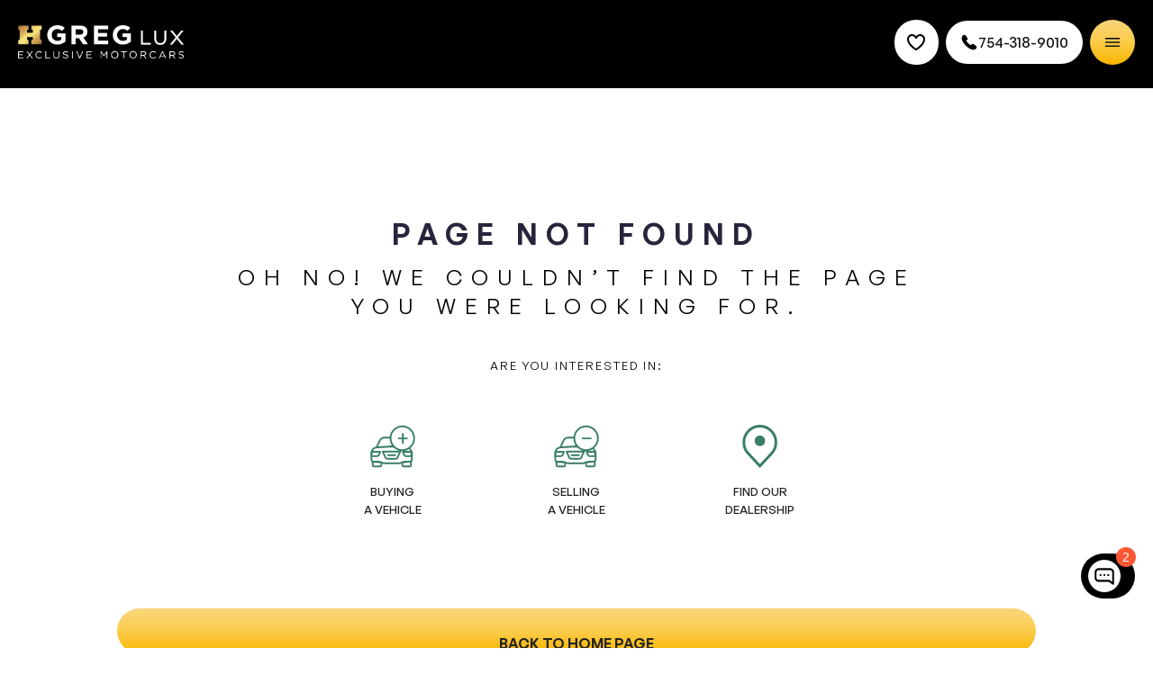

--- FILE ---
content_type: text/html; charset=UTF-8
request_url: https://www.hgreglux.com/used-car/bentley-flying-spur-2023-for-sale-672007609
body_size: 4229
content:
<!DOCTYPE html><html
lang="en"><head><meta
charset="UTF-8"><meta
name="viewport" content="width=device-width, user-scalable=no, initial-scale=1.0, maximum-scale=1.0, minimum-scale=1.0"><meta
http-equiv="X-UA-Compatible" content="IE=edge" /><meta
name="hgregoire:health" content="OK"><title></title><link
href="//www.google-analytics.com" rel="dns-prefetch"><link
rel="profile" href="http://gmpg.org/xfn/11"><link
rel="shortcut icon" href="https://www.hgreglux.com/template/img/favicon.png"><link
href="https://cdn.jsdelivr.net/npm/aos@2.3.4/dist/aos.css" rel="stylesheet"> <script src="https://cdn.complyauto.com/cookiebanner/banner/7e8f8252-5859-4fe5-99f7-5eaa65b2e951/blocker.js"></script> <link
rel='stylesheet' id='internal-multiselect-css-css'  href='https://www.hgreglux.com/common/css/vendor/multiselect/jquery.multiselect.css?ver=v1.17.8' type='text/css' media='all' /><link
rel='stylesheet' id='sitecss-css'  href='https://www.hgreglux.com/template_main/css/style.min.css?ver=v1.17.8' type='text/css' media='all' /><link
rel='stylesheet' id='__EPYT__style-css'  href='https://www.hgreglux.com/modules/503cf370/styles/ytprefs.min.css?hgver=v1.17.8' type='text/css' media='all' /><style id='__EPYT__style-inline-css' type='text/css'>.epyt-gallery-thumb {
                        width: 33.333%;
                }</style> <script type='text/javascript' src='https://www.hgreglux.com/lib/js/jquery/jquery.js?hgver=v1.17.8-wp' id='jquery-core-js'></script> <script type='text/javascript' id='__ytprefs__-js-extra'>/*  */
var _EPYT_ = {"ajaxurl":"https:\/\/www.hgreglux.com\/do_ajax.php","security":"9abe576938","gallery_scrolloffset":"20","eppathtoscripts":"https:\/\/www.hgreglux.com\/modules\/503cf370\/scripts\/","eppath":"https:\/\/www.hgreglux.com\/modules\/503cf370\/","epresponsiveselector":"[\"iframe.__youtube_prefs_widget__\"]","epdovol":"1","version":"13.3.1","evselector":"iframe.__youtube_prefs__[src], iframe[src*=\"youtube.com\/embed\/\"], iframe[src*=\"youtube-nocookie.com\/embed\/\"]","ajax_compat":"","ytapi_load":"light","pause_others":"","stopMobileBuffer":"1","vi_active":"","vi_js_posttypes":[]};
/*  */</script> <script type='text/javascript' defer='defer' src='https://www.hgreglux.com/modules/503cf370/scripts/ytprefs.min.js?hgver=v1.17.8' id='__ytprefs__-js'></script> <script>var hgLanguage = {"translation":{"months":["January","February","March","April","May","June","July","August","September","October","November","December"],"weekdays":["Dimanche","Lundi","Mardi","Mercredi","Jeudi","Vendredi","Samedi"],"weekdayssmall":["Sun","Mon","Tue","Wed","Thu","Fri","Sat"]}};</script> <script>/*<![CDATA[*/var hgCarReservation = {"reserveAjaxUrl":"https:\/\/www.hgreglux.com\/do_ajax.php?action={ACTION}&locale=en_US"};/*]]>*/</script> <script type="text/javascript">var hg_ajaxurl = 'https://www.hgreglux.com/do_ajax.php';</script> <script>/*<![CDATA[*/var hgCarFavorite = {"ajaxUrl":"https:\/\/www.hgreglux.com\/do_ajax.php?action=hg-car-favorite&locale=en_US","locale":"en_US"};/*]]>*/</script> <meta
property="og:type" content="website" /><meta
property="og:title" content="" /><meta
property="og:description" content="" /><meta
property="og:url" content="" /><meta
property="og:image" content="https://www.hgreglux.com/template_main/img/hgreg_soc_logo_new.png" /><meta
property="fb:admins" content="yanik.lupien"/><meta
property="fb:admins" content="noemia.lheureuxdaigneault"/><meta
property="fb:app_id" content="3545102948843278"/><meta
name="twitter:site" content="@HGregoire"><meta
name="twitter:creator" content="@HGregoire"><meta
name="twitter:description" content=""><meta
name="twitter:title" content=""><meta
name="twitter:image" content="https://www.hgreglux.com/template_main/img/hgreg_soc_logo_new.png"><meta
name="twitter:card" content="summary"><meta
name="description" content=""><script type="text/javascript" src="//www.googleadservices.com/pagead/conversion_async.js" charset="utf-8"></script><style type="text/css">.recentcomments a{display:inline !important;padding:0 !important;margin:0 !important;}</style> <script>var hgCarSearch = {"ajaxUrl":"https:\/\/www.hgreglux.com\/do_ajax.php?locale=en_US","blogUrl":"https:\/\/www.hgreglux.com","themeUrl":"https:\/\/www.hgreglux.com\/template_main","searchUrl":"https:\/\/www.hgreglux.com\/used-car?q=%QUERY%","ajaxSearch":false};</script> </head><body
class="en  theme-chat-active"> <script data-role="hg-analytic-tracker" data-tracker-name="allwebsite" data-tracker-id="UA-43374065-3">(function(i,s,o,g,r,a,m){i['GoogleAnalyticsObject']=r;i[r]=i[r]||function(){
          (i[r].q=i[r].q||[]).push(arguments)},i[r].l=1*new Date();a=s.createElement(o),
        m=s.getElementsByTagName(o)[0];a.async=1;a.src=g;m.parentNode.insertBefore(a,m)
      })(window,document,'script','https://www.google-analytics.com/analytics.js','ga');

      ga("create","UA-43374065-3","auto","allwebsite");
      ga("allwebsite.send","pageview");

      document.addEventListener('hg-history-push-state', function(e) {
          ga("allwebsite.send","pageview", { location: location.href });
      });</script> 
<noscript><iframe
src="//www.googletagmanager.com/ns.html?id=GTM-KFQZGWZ" height="0" width="0" style="display:none;visibility:hidden"></iframe></noscript> <script>/*<![CDATA[*/(function(w,d,s,l,i){w[l]=w[l]||[];w[l].push({'gtm.start':
        new Date().getTime(),event:'gtm.js'});var f=d.getElementsByTagName(s)[0],
        j=d.createElement(s),dl=l!='dataLayer'?'&l='+l:'';j.async=true;j.src=
        '//www.googletagmanager.com/gtm.js?id='+i+dl;f.parentNode.insertBefore(j,f);
        })(window,document,'script','dataLayer','GTM-KFQZGWZ');/*]]>*/</script> 
<header><div
class="row">
<a
class="logo" href="https://www.hgreglux.com/en">
<img
src="https://www.hgreglux.com/template/img/home/logo-tr.png" alt="hgreglux">
</a>
<nav
id="mobileMenu">
<img
src="https://www.hgreglux.com/template/img/home/close.svg" alt="" class="mobile close" onclick="document.getElementById('mobileMenu').classList.toggle('show');document.body.classList.toggle('no-scroll');"><ul><li
class="mobile">
<img
src="https://www.hgreglux.com/template/img/home/logo-tr.png" alt="hgreglux" class="logo"></li><li
id="menu-item-661493" class="menu-item menu-item-type-custom menu-item-object-custom menu-item-661493"><a
href="/used-car">Find Your Car</a></li><li
id="menu-item-661494" class="menu-item menu-item-type-custom menu-item-object-custom menu-item-661494"><a
href="/consign">Consignment</a></li><li
id="menu-item-661495" class="menu-item menu-item-type-custom menu-item-object-custom menu-item-661495"><a
href="/sell">Sell or Trade</a></li><li
id="menu-item-661496" class="menu-item menu-item-type-custom menu-item-object-custom menu-item-661496"><a
href="/financing">Financing</a></li><li
id="menu-item-661497" class="menu-item menu-item-type-custom menu-item-object-custom menu-item-661497"><a
href="/about-hgreg">About Us</a></li><li
class="mobile phone">
<a
href="tel:+17543189010">
<img
src="https://www.hgreglux.com/template/img/home/call.svg" alt="">
<span>754-318-9010</span>
</a></li></ul>
</nav><div
class="btns">
<a
href="https://www.hgreglux.com/favorites" class="btn circle white heart hg-car-favorite"></a><div
class="phone-number">
<a
href="tel:+17543189010">
<img
src="https://www.hgreglux.com/template/img/home/call.svg" alt="">
<span>754-318-9010</span>
</a></div><div
id="hamburger" class="btn" onclick="document.getElementById('mobileMenu').classList.toggle('show');document.body.classList.toggle('no-scroll');">
<img
src="https://www.hgreglux.com/template/img/home/menu.svg" alt=""></div></div></div>
</header><div
class="bg_not-found-container"><div
class="container" id="no-results"><h1 class="notfound-first-title">PAGE NOT FOUND</h1><p
class="sorry-text">OH NO! WE COULDN’T FIND THE PAGE YOU WERE LOOKING FOR.</p><p
class="maybe-text">ARE YOU INTERESTED IN:</p><div
class="three-alternatives clearfix">
<a
href="https://www.hgreglux.com/used-car"><p
id="buy-car">
<i
class="icon-acheter-voiture"></i>BUYING <br> A VEHICLE</p>
</a>
<a
href="https://www.hgreglux.com/sell"><p
id="sell-car">
<i
class="icon-vendre-voiture"></i>SELLING <br> A VEHICLE</p>
</a>
<a
href="https://www.hgreglux.com/locations"><p
id="find-us-car">
<i
class="icon-pin"></i>FIND OUR <br> DEALERSHIP</p>
</a></div><a
href="https://www.hgreglux.com/en" class="btn btn-green retour-style">Back to home page</a></div></div><div
class="clearfix"></div><footer><div
class="row">
<span>2003-2026 © HGreglux.com, All rights reserved</span><ul><li>
<a
href="https://www.hgreglux.com/used-car">Find your car</a></li><li>
<a
href="https://www.hgreglux.com/privacy">Privacy Policy</a></li><li>
<a
href="https://www.hgreglux.com/sitemap">SiteMap</a></li><li >
<a
href="https://hgreg-lux.hrdrivehiring.com">Careers</a></li></ul></div>
</footer> <script>var theme_google_remarketing_tag_ids = [979469030]</script> <script>var facebook_tracking_pixel = {"pixel_id":"1685531951772005","currency_code":"USD"};</script> <script type="text/javascript" src="//teraes.hgreg.com/js/ld/ld.js" async="true"></script> <script type="text/javascript">window.criteo_q = window.criteo_q || [];
        var deviceType = /iPad/.test(navigator.userAgent)?"t":/Mobile|iP(hone|od)|Android|BlackBerry|IEMobile|Silk/.test(navigator.userAgent)?"m":"d";</script> <script>var theme_criteo_tags = {"en":29137}</script> <script type='text/javascript' id='hg-blog-post-js-js-extra'>/*  */
var hgBlogPost = {"blogPostAjaxUrl":"\/\/hgreg.com\/do_ajax.php"};
/*  */</script> <script type='text/javascript' defer='defer' src='https://www.hgreglux.com/modules/hgblogpost/assets/js/hg-blogpost.js?ver=v1.17.8' id='hg-blog-post-js-js'></script> <script type='text/javascript' defer='defer' src='https://www.hgreglux.com/common/js/jquery.multiselect.js?ver=v1.17.8' id='internal-multiselect-js'></script> <script type='text/javascript' id='hgjs-js-extra'>/*  */
var hgregoire = {"ajaxUrl":"https:\/\/www.hgreglux.com\/do_ajax.php?locale=en_US","blogUrl":"https:\/\/www.hgreglux.com","themeUrl":"https:\/\/www.hgreglux.com\/template_main","webServiceUrl":"https:\/\/proxyws.hgregoire.com\/","staticUrl":null,"site":"hgreg","minEvaluationYear":null,"units":{"km":"km"}};
var hgregoireMap = {"googleMapZoomLevel":"4","googleMapCentreLatitide":"39.82848950581648","googleMapCentreLongitude":"-110"};
/*  */</script> <script type='text/javascript' defer='defer' src='https://www.hgreglux.com/template_main/js/index.js?ver=v1.17.8' id='hgjs-js'></script> <script type='text/javascript' async='async' src='https://www.hgreglux.com/modules/xcurrent/assets/js/delay-load.js' id='xcurrent-delay-load-js'></script> <script type='text/javascript' defer="defer" src='https://www.hgreglux.com/lib/js/dist/vendor/wp-polyfill.min.js?hgver=v1.17.8' id='wp-polyfill-js'></script> <script type='text/javascript' id='wp-polyfill-js-after'>/*<![CDATA[*/( 'fetch' in window ) || document.write( '<script defer="defer" src="https://www.hgreglux.com/wp-includes/js/dist/vendor/wp-polyfill-fetch.min.js?hgver=v1.17.8"></scr' + 'ipt>' );( document.contains ) || document.write( '<script defer="defer" src="https://www.hgreglux.com/wp-includes/js/dist/vendor/wp-polyfill-node-contains.min.js?hgver=v1.17.8"></scr' + 'ipt>' );( window.DOMRect ) || document.write( '<script defer="defer" src="https://www.hgreglux.com/wp-includes/js/dist/vendor/wp-polyfill-dom-rect.min.js?hgver=v1.17.8"></scr' + 'ipt>' );( window.URL && window.URL.prototype && window.URLSearchParams ) || document.write( '<script defer="defer" src="https://www.hgreglux.com/wp-includes/js/dist/vendor/wp-polyfill-url.min.js?hgver=v1.17.8"></scr' + 'ipt>' );( window.FormData && window.FormData.prototype.keys ) || document.write( '<script defer="defer" src="https://www.hgreglux.com/wp-includes/js/dist/vendor/wp-polyfill-formdata.min.js?hgver=v1.17.8"></scr' + 'ipt>' );( Element.prototype.matches && Element.prototype.closest ) || document.write( '<script defer="defer" src="https://www.hgreglux.com/wp-includes/js/dist/vendor/wp-polyfill-element-closest.min.js?hgver=v1.17.8"></scr' + 'ipt>' );/*]]>*/</script> <script type='text/javascript' defer='defer' src='https://www.hgreglux.com/modules/xcurrent/assets/js/lazy-load.js?hgver=v1.17.8c2414e2bfb608c8a3938fca22abc' id='xcurrent-lazy-load-js'></script> <script type='text/javascript' defer='defer' src='https://www.hgreglux.com/modules/503cf370/scripts/fitvids.min.js?hgver=v1.17.8' id='__ytprefsfitvids__-js'></script> <script type="text/javascript">var __lc = {"license":null};

        (function() {
            var lc = document.createElement('script'); lc.type = 'text/javascript'; lc.async = true;
            lc.src = ('https:' == document.location.protocol ? 'https://' : 'http://') + 'cdn.livechatinc.com/tracking.js';
            var s = document.getElementsByTagName('script')[0]; s.parentNode.insertBefore(lc, s);
        })();</script> <script src="https://cdn.jsdelivr.net/npm/aos@2.3.4/dist/aos.js"></script> <script src="https://cdnjs.cloudflare.com/ajax/libs/OwlCarousel2/2.3.4/owl.carousel.min.js"></script> <script src="https://cdn.complyauto.com/cookiebanner/banner.js" data-cacookieconsent-id="7e8f8252-5859-4fe5-99f7-5eaa65b2e951"></script> </body></html>

--- FILE ---
content_type: text/html; charset=UTF-8
request_url: https://chat.matador.ai/chat_widget/theme=default/28899cbc7138ccb99d38d9aba6ba5cf343a898b9/en?url=https://www.hgreglux.com/used-car/bentley-flying-spur-2023-for-sale-672007609
body_size: 377
content:
<!doctype html><html lang="en" class="matadot-live-chat-123789-chatbox-html"><head><meta charset="utf-8"/><link rel="icon" href="/favicon.ico"/><meta name="viewport" content="width=device-width,initial-scale=1,maximum-scale=1,user-scalable=no"><meta name="theme-color" content="#000000"/><meta name="description" content="Web site created using create-react-app"/><link rel="apple-touch-icon" href="/logo192.png"/><link rel="manifest" href="/manifest.json"/><title>Matador App</title><script defer="defer" src="/static/js/main.99f88075.js"></script><link href="/static/css/main.4f30c5bf.css" rel="stylesheet"></head><body class="matadot-live-chat-123789-chatbox-body"><noscript>You need to enable JavaScript to run this app.</noscript><div id="root" class="matadot-live-chat-123789-chatbox-root"></div><script>if(window.location.href.includes("connect-preview-mode")){var chatboxElement=document.querySelector(".matadot-live-chat-123789-chatbox-html");chatboxElement&&(chatboxElement.style.height="auto")}</script></body></html>

--- FILE ---
content_type: text/css
request_url: https://www.hgreglux.com/template_main/css/style.min.css?ver=v1.17.8
body_size: 106908
content:
ol,td:first-child,th:first-child,ul{padding-left:0}img,legend{border:0}h1,h2{color:#26253C}.nowrap,.visually-hidden{white-space:nowrap}.fancybox-infobar,.fancybox-slide--image .fancybox-content{-webkit-user-select:none;-moz-user-select:none;-ms-user-select:none}*,.fancybox-container,.fancybox-thumbs,.fancybox-thumbs__list a,.owl-carousel,.owl-carousel .owl-item,.owl-theme .owl-dots,.owl-theme .owl-nav{-webkit-tap-highlight-color:transparent}#date-picker-container .pika-table,table{border-collapse:collapse;border-spacing:0}.container{width:100%;max-width:1400px;min-width:320px;margin:0 auto;-webkit-box-sizing:border-box;box-sizing:border-box}ol,p,ul{margin-top:0}@media (max-width:1499px){.container{max-width:1020px}}@media (max-width:1019px){.container{max-width:750px}}@media (max-width:749px){.container{width:100%}}.column,.columns{width:100%;float:left;-webkit-box-sizing:border-box;box-sizing:border-box}@media (max-width:300px){.container{width:100%;padding:0}}@media (min-width:750px){.container{width:100%}.column,.columns{margin-left:2%}.column:first-child,.columns:first-child{margin-left:0}.one.column,.one.columns{width:6.5%}.two.columns{width:15%}.three.columns{width:23.5%}.four.columns{width:32%}.five.columns{width:40.5%}.six.columns{width:49%}.seven.columns{width:57.5%}.eight.columns{width:66%}.nine.columns{width:74.5%}.ten.columns{width:83%}.eleven.columns{width:91.5%}.twelve.columns{width:100%;margin-left:0}.one-third.column{width:32%}.two-thirds.column{width:66%}.one-half.column{width:49%}.column.u-pull-left,.columns.u-pull-left{margin-right:2%;margin-left:0}.column.u-pull-right,.columns.u-pull-right{margin-left:0}.one-fifth.column{width:20%;margin-left:0}.one-fourth.column{width:25%;margin-left:0}.one-thirty.column{width:30%;margin-left:0}.one-tenth.column{width:10%;margin-left:0}}@media (min-width:750px) and (max-width:749px){.column.single-on-mobile,.columns.single-on-mobile{width:100%;margin:0}}@media (min-width:750px) and (max-width:1019px){.column.single-on-tablet,.columns.single-on-tablet{width:100%;margin:0}.column.half-on-tablet,.columns.half-on-tablet{width:50%;margin:0}}@media (min-width:750px){.offset-by-one.column,.offset-by-one.columns{margin-left:8.5%}.offset-by-two.column,.offset-by-two.columns{margin-left:17%}.offset-by-three.column,.offset-by-three.columns{margin-left:25.5%}.offset-by-four.column,.offset-by-four.columns{margin-left:34%}.offset-by-five.column,.offset-by-five.columns{margin-left:42.5%}.offset-by-six.column,.offset-by-six.columns{margin-left:51%}.offset-by-seven.column,.offset-by-seven.columns{margin-left:59.5%}.offset-by-eight.column,.offset-by-eight.columns{margin-left:68%}.offset-by-nine.column,.offset-by-nine.columns{margin-left:76.5%}.offset-by-ten.column,.offset-by-ten.columns{margin-left:85%}.offset-by-eleven.column,.offset-by-eleven.columns{margin-left:93.5%}.offset-by-one-third.column,.offset-by-one-third.columns{margin-left:34%}.offset-by-two-thirds.column,.offset-by-two-thirds.columns{margin-left:68%}.offset-by-one-half.column{margin-left:51%}}ul{list-style:circle inside}ol{list-style:decimal inside}ol ol,ol ul,ul ol,ul ul{margin:1.5rem 0 1.5rem 3rem;font-size:90%}.button,button,li{margin-bottom:1rem}table{margin:30px 0}td,th{text-align:left;border-bottom:1px solid #dcdcdc;font-size:15px;font-weight:300;line-height:28px;padding:0}b,optgroup,strong,th{font-weight:700}th{text-transform:uppercase;font-size:13px;line-height:15px}td:last-child,th:last-child{padding-right:0}fieldset,input,select,textarea{margin-bottom:1.5rem}blockquote,dl,figure,ol,p,pre,table,ul{margin-bottom:2.5rem}.u-full-width{width:100%;-webkit-box-sizing:border-box;box-sizing:border-box}.u-max-full-width{max-width:100%;-webkit-box-sizing:border-box;box-sizing:border-box}.u-pull-right{float:right}.u-pull-left{float:left}hr{margin-top:3rem;margin-bottom:3.5rem;border-width:0;border-top:1px solid #F5F5F5;-webkit-box-sizing:content-box;box-sizing:content-box;height:0}.clearfix,.container:after,.row:after,.u-cf{content:"";display:table;clear:both}.clearfix{width:100%}/*! normalize.css v3.0.2 | MIT License | git.io/normalize */html{-ms-text-size-adjust:100%;-webkit-text-size-adjust:100%}body{margin:0}article,aside,details,figcaption,figure,footer,header,hgroup,main,menu,nav,section,summary{display:block}audio,canvas,progress,video{display:inline-block;vertical-align:baseline}audio:not([controls]){display:none;height:0}[hidden],template{display:none}a{background-color:transparent;color:#131313;text-decoration:none}a:active,a:hover{outline:0}abbr[title]{border-bottom:1px dotted}dfn{font-style:italic}mark{background:#ff0;color:#000}small{font-size:80%}sub,sup{font-size:75%;line-height:0;position:relative;vertical-align:baseline}sup{top:-.5em}sub{bottom:-.25em}svg:not(:root){overflow:hidden}figure{margin:1em 40px}pre,textarea{overflow:auto}code,kbd,pre,samp{font-family:monospace,monospace;font-size:1em}button,input,optgroup,select,textarea{color:inherit;font:inherit;margin:0}body,html,input,select,textarea{font-family:'General Sans',sans-serif}button{overflow:visible}button,select{text-transform:none}button,html input[type=button],input[type=reset],input[type=submit]{-webkit-appearance:button;cursor:pointer}button[disabled],html input[disabled]{cursor:default}button::-moz-focus-inner,input::-moz-focus-inner{border:0;padding:0}input{line-height:normal}input[type=checkbox],input[type=radio]{-webkit-box-sizing:border-box;box-sizing:border-box;padding:0}input[type=number]::-webkit-inner-spin-button,input[type=number]::-webkit-outer-spin-button{height:auto}input[type=search]{-webkit-appearance:textfield;-webkit-box-sizing:content-box;box-sizing:content-box}input[type=search]::-webkit-search-cancel-button,input[type=search]::-webkit-search-decoration{-webkit-appearance:none}fieldset{border:1px solid silver;padding:.35em .625em .75em}legend{padding:0}*{-webkit-box-sizing:border-box;box-sizing:border-box;-webkit-font-smoothing:antialiased;-moz-font-smoothing:antialiased;-moz-osx-font-smoothing:grayscale;-o-font-smoothing:antialiased;font-smoothing:antialiased;text-rendering:optimizeLegibility}@font-face{font-family:'General Sans';src:url(../fonts/GeneralSans-Semibold.ttf);font-weight:600}@font-face{font-family:'General Sans';src:url(../fonts/GeneralSans-Medium.ttf);font-weight:500}@font-face{font-family:'General Sans';src:url(../fonts/GeneralSans-Regular.ttf);font-weight:400}@font-face{font-family:'PP Editorial New';src:url(../fonts/PPEditorialNew-Italic.otf);font-style:italic;font-weight:400}body,html{font-weight:500;-webkit-font-smoothing:antialiased}::-webkit-scrollbar{width:7px;height:0;border-radius:6px}::-webkit-scrollbar-track{background:#fff}::-webkit-scrollbar-thumb{background:#131313}::-webkit-scrollbar-thumb:hover{background:#131313}::selection{background:#131313;color:#fff;text-shadow:none}::-moz-selection{background:#131313;color:#fff;text-shadow:none}::-webkit-selection{background:#131313;color:#fff;text-shadow:none}h2{line-height:110%}h3{color:#131313}.row{display:-webkit-box;display:-ms-flexbox;display:flex;-ms-flex-wrap:wrap;flex-wrap:wrap;margin-left:auto;margin-right:auto;width:1280px}#catalogue-container .more-info-btn,.btn,.kogneta-hgreg-direct .hgreggo-btn{font-family:'General Sans',sans-serif;-webkit-box-sizing:border-box;box-sizing:border-box;display:inline-block;padding:16px 32px;border-radius:16px;border:2px solid #131313;color:#131313;font-size:16px;font-weight:600;line-height:130%;max-height:56px;cursor:pointer;outline:0;-webkit-tap-highlight-color:transparent;-webkit-transition:all .2s ease;-o-transition:all .2s ease;transition:all .2s ease;white-space:nowrap}#catalogue-container .more-info-btn:hover,.btn:hover,.kogneta-hgreg-direct .hgreggo-btn:hover{border:2px solid #222;color:#222;text-decoration:none}#catalogue-container .more-info-btn:active,.btn:active,.kogneta-hgreg-direct .hgreggo-btn:active{border:2px solid #4a4a4a;color:#4a4a4a}#catalogue-container .more-info-btn img,.btn img,.kogneta-hgreg-direct .hgreggo-btn img{display:inline-block;vertical-align:middle;position:relative;left:-1.5px;top:-1px;max-width:24px}#catalogue-container .more-info-btn span,.btn span,.kogneta-hgreg-direct .hgreggo-btn span{position:relative;top:1px}#catalogue-container .hidden.more-info-btn,.btn.hidden,.kogneta-hgreg-direct .hidden.hgreggo-btn{display:none}#catalogue-container .green.more-info-btn:hover,.btn.green:hover,.kogneta-hgreg-direct .green.hgreggo-btn:hover{background:#222;border:2px solid #222}#catalogue-container .green.more-info-btn:active,.btn.green:active,.kogneta-hgreg-direct .green.hgreggo-btn:active{background:#4a4a4a}#catalogue-container .black.more-info-btn,.btn.black,.kogneta-hgreg-direct .black.hgreggo-btn{border:2px solid #131313;background:#131313;color:#fff}#catalogue-container .black.more-info-btn:hover,.btn.black:hover,.kogneta-hgreg-direct .black.hgreggo-btn:hover{background:#404040;border:2px solid #404040}#catalogue-container .black.more-info-btn:active,.btn.black:active,.kogneta-hgreg-direct .black.hgreggo-btn:active{background:#131313;border:2px solid #131313}#catalogue-container .yellow.more-info-btn,.btn.yellow,.kogneta-hgreg-direct .yellow.hgreggo-btn{border:2px solid #FFDC00;background:#FFDC00;color:#131313}#catalogue-container .yellow.more-info-btn:hover,.btn.yellow:hover,.kogneta-hgreg-direct .yellow.hgreggo-btn:hover{background:#FFE657;border:2px solid #FFE657}#catalogue-container .yellow.more-info-btn:active,.btn.yellow:active,.kogneta-hgreg-direct .yellow.hgreggo-btn:active{background:#F1CD00;border:2px solid #F1CD00}#catalogue-container .white.more-info-btn,.btn.white,.kogneta-hgreg-direct .white.hgreggo-btn{border:2px solid #131313;color:#131313;padding:10px 18px;font-size:14px}#catalogue-container .homepage .white.more-info-btn,.homepage #catalogue-container .white.more-info-btn,.homepage .btn.white,.homepage .kogneta-hgreg-direct .white.hgreggo-btn,.kogneta-hgreg-direct .homepage .white.hgreggo-btn{border:2px solid #fff;color:#fff}#catalogue-container .circle.more-info-btn,.btn.circle,.kogneta-hgreg-direct .circle.hgreggo-btn{padding:16px;max-height:56px;max-width:56px;min-width:56px;min-height:56px;text-align:center;border-radius:32px;color:#131313;font-weight:500}#catalogue-container .homepage .circle.more-info-btn,.homepage #catalogue-container .circle.more-info-btn,.homepage .btn.circle,.homepage .kogneta-hgreg-direct .circle.hgreggo-btn,.kogneta-hgreg-direct .homepage .circle.hgreggo-btn{color:#fff}#catalogue-container .location.more-info-btn,.btn.location,.kogneta-hgreg-direct .location.hgreggo-btn{padding:16px 16px 16px 50px;max-height:56px;min-width:56px;min-height:56px;text-align:center;border-radius:32px;color:#131313;font-weight:500;background-image:url(../img/updates/icons/icon-map-2.svg);background-size:28px;background-repeat:no-repeat;background-position:14px}#catalogue-container .location.more-info-btn span,.btn.location span,.kogneta-hgreg-direct .location.hgreggo-btn span{display:inline-block;vertical-align:top;margin-left:4px}#catalogue-container .heart.more-info-btn,.btn.heart,.kogneta-hgreg-direct .heart.hgreggo-btn{min-width:56px;background-image:url(../img/updates/icons/heart.svg);background-size:24px;background-repeat:no-repeat;background-position:14px}@media (max-width:749px){#catalogue-container .location.more-info-btn span,.btn.location span,.kogneta-hgreg-direct .location.hgreggo-btn span{display:none}#catalogue-container .heart.more-info-btn,.btn.heart,.kogneta-hgreg-direct .heart.hgreggo-btn{background-position:12px}}#catalogue-container .heart.heart-fill.more-info-btn,.btn.heart.heart-fill,.kogneta-hgreg-direct .heart.heart-fill.hgreggo-btn{background-image:url(../img/updates/icons/heart-fill.svg)}#catalogue-container .homepage .heart.more-info-btn,.homepage #catalogue-container .heart.more-info-btn,.homepage .btn.heart,.homepage .kogneta-hgreg-direct .heart.hgreggo-btn,.kogneta-hgreg-direct .homepage .heart.hgreggo-btn{background-image:url(../img/updates/icons/heart-white.svg)}#catalogue-container .homepage .location.more-info-btn,.homepage #catalogue-container .location.more-info-btn,.homepage .btn.location,.homepage .kogneta-hgreg-direct .location.hgreggo-btn,.kogneta-hgreg-direct .homepage .location.hgreggo-btn{color:#fff;background-image:url(../img/updates/icons/icon-map-white.svg)}#catalogue-container .small.more-info-btn,.btn.small,.kogneta-hgreg-direct .small.hgreggo-btn{font-weight:400;padding:8px 32px}input,select,textarea{outline:0;border:0;padding:17px 22px;border-radius:5px;background:#F9F9F9;color:#4A4A4A;font-size:16px;font-weight:500;resize:none}select{-webkit-appearance:none;-moz-appearance:none;appearance:none;background-image:url(/template/img/srp/down-arrow.svg);background-size:12px;background-repeat:no-repeat;background-position:90% 21px}input::-webkit-input-placeholder,select::-webkit-input-placeholder,textarea::-webkit-input-placeholder{color:#7E7E7E}input::-moz-placeholder,select::-moz-placeholder,textarea::-moz-placeholder{color:#7E7E7E}input::-ms-input-placeholder,select::-ms-input-placeholder,textarea::-ms-input-placeholder{color:#7E7E7E}input::placeholder,select::placeholder,textarea::placeholder{color:#7E7E7E}.widget_nav_menu{list-style:none}.copyContent{cursor:pointer}@media (min-width:600px) and (max-width:749px){.container.with-content{padding:0 20px!important}}@media (max-width:749px){.container.with-content{padding:0 20px}}@media (max-width:319px){.container.with-content{padding:0 3px}}@media (max-width:449px){.container.with-content.tight-on-mobile{padding:0}}.mobile{display:none}@media (max-width:1019px){.mobile{display:block}}.only-mobile,.show-on-mobile{display:none!important}@media (max-width:749px){.only-mobile,.show-on-mobile{display:block!important}.hide-on-mobile{display:none!important}}@media (max-width:1499px){.desktop-hd-exclusive{display:none!important}}.show-on-tablet{display:none!important}@media (max-width:1019px){.show-on-tablet{display:block!important}.hide-on-tablet{display:none!important}}@media (min-width:750px){.hide-above-mobile{display:none!important}}@media (min-width:1020px){.hide-above-tablet{display:none!important}}.clearfix:after,.clearfix:before,.modal-footer:after,.modal-footer:before{content:" ";display:table}.clearfix:after,.modal-footer:after{clear:both}.center-block{display:block;margin-left:auto;margin-right:auto}.pull-right{float:right!important}.pull-left{float:left!important}.hide{display:none!important}.show{display:block!important}.invisible{visibility:hidden}.text-hide{font:0/0 a;color:transparent;text-shadow:none;background-color:transparent;border:0}.visually-hidden{clip:rect(0 0 0 0);-webkit-clip-path:inset(50%);clip-path:inset(50%);height:1px;overflow:hidden;position:absolute;width:1px}.hidden{display:none!important}.affix{position:fixed}.relative-me{position:relative}.wf-active,.wf-loading{visibility:visible}.for-print{display:none}@media (max-width:875px){::-webkit-scrollbar{width:2px;height:2px}::-webkit-scrollbar-track{background:0 0}h1{font-size:48px}h2{font-size:32px}.row{width:100%;overflow:hidden;-webkit-box-sizing:border-box;box-sizing:border-box;padding-left:20px;padding-right:20px}#catalogue-container .more-info-btn,.btn,.kogneta-hgreg-direct .hgreggo-btn{padding:12px 26px}}@media (max-width:1364px) and (min-width:875px){.row{width:100%;-webkit-box-sizing:border-box;box-sizing:border-box;padding-left:20px;padding-right:20px}#catalogue-container .more-info-btn,.btn,.kogneta-hgreg-direct .hgreggo-btn{padding:12px 26px}#catalogue-container .location.more-info-btn,.btn.location,.kogneta-hgreg-direct .location.hgreggo-btn{max-width:56px;margin-left:0!important;background-position:12px;padding:0}#catalogue-container .location.more-info-btn span,.btn.location span,.kogneta-hgreg-direct .location.hgreggo-btn span{display:none}#catalogue-container .heart.more-info-btn,.btn.heart,.kogneta-hgreg-direct .heart.hgreggo-btn{background-position:12px}::-webkit-scrollbar{width:2px;height:2px}::-webkit-scrollbar-track{background:0 0}h1{font-size:66px}h2{font-size:48px}h3{font-size:20px}}.alignright{float:right;margin-left:12px}.alignleft{float:right;margin-right:12px}body.remove-https-link .https{display:none!important}.hg-googlemap-bg{background-color:grey;width:100%;height:555px;visibility:hidden}.hg-googlemap-bg.DISPLAY{visibility:visible}.container--disclaimer{max-width:1920px}.container--disclaimer .vdp-row{padding:0 68px 30px;max-width:1902px}@media (max-width:1019px){.container--disclaimer .vdp-row{padding:0 30px 30px}}@media (max-width:749px){.container--disclaimer .vdp-row{padding:0 15px 15px}}#disclaimer p{font-size:12px;color:#7E7E7E;margin:0}.acsb-trigger{display:none}span.best-price,span.best-value{background-repeat:no-repeat;padding-left:38px;margin-right:auto;color:#222;padding-top:4px;min-height:30px}span.best-price b,span.best-value b{position:relative;min-width:16px;min-height:16px;display:inline-block;vertical-align:middle;margin-top:-3px;margin-left:6px;background-repeat:no-repeat;background-image:url(../img/updates/srp/info.svg);cursor:pointer}span.best-price b:after,span.best-value b:after{content:attr(data-text);position:absolute;left:-108px;top:-56px;color:#fff;background-color:#131313;font-style:normal;font-size:14px;text-align:center;padding:5px 8px;border-radius:12px;width:216px;opacity:0;-webkit-transform:translate3d(0,-5px,0);transform:translate3d(0,-5px,0);-webkit-transition:all .3s ease;-o-transition:all .3s ease;transition:all .3s ease}span.best-price b:before,span.best-value b:before{content:" ";position:absolute;width:0;height:0;top:-10px;border-left:8px solid transparent;border-right:8px solid transparent;border-top:8px solid #131313;opacity:0;-webkit-transform:translate3d(0,-5px,0);transform:translate3d(0,-5px,0);-webkit-transition:all .3s ease;-o-transition:all .3s ease;transition:all .3s ease}#your-hgregoire .map-info ul li a,#your-hgregoire .map-info ul li.selected a{-webkit-transition:color .15s ease-in;-o-transition:color .15s ease-in;-webkit-transition-duration:color .15s ease-in;-o-transition-duration:color .15s ease-in}span.best-price b:hover:after,span.best-price b:hover:before,span.best-value b:hover:after,span.best-value b:hover:before{opacity:1;-webkit-transform:translate3d(0,0,0);transform:translate3d(0,0,0)}span.best-price,span.best-value{background-image:url(../img/updates/srp/best_price.svg)}.breadcrumbs{list-style:none;font-size:10px}@media screen and (min-width:1020px){.breadcrumbs{font-size:11px}}@media screen and (min-width:1500px){.breadcrumbs{font-size:12px}}@media (max-width:1019px){.breadcrumbs{padding-top:25px;margin:0 0 10px}}.breadcrumbs>li{display:block;float:left}.breadcrumbs>li:first-child a{padding-left:30px;font-weight:500}.breadcrumbs>li:first-child a.back{background-position-x:0;background-position-y:1px;background-image:none,url(../img/icon-breadcrumbs-back.svg)}.breadcrumbs>li+li:before{content:"/";display:block;float:left;margin-left:3px;margin-right:3px}.breadcrumbs>li a{vertical-align:top;position:relative;text-decoration:none}.main-title{font-weight:100;font-size:18px;text-transform:uppercase;letter-spacing:3px;display:block;text-align:center;margin:auto auto 10px}@media screen and (min-width:1020px){.main-title{font-size:24px}}@media screen and (min-width:1500px){.main-title{font-size:27px}}.main-title.white{color:#fff}.main-title.white span{border-color:#fff}.main-title span{font-weight:700;display:inline-block;border:2px solid #111}.vertically-centered{position:absolute;top:calc(50% - 20px);-webkit-transform:translateY(-50%);-ms-transform:translateY(-50%);transform:translateY(-50%);left:0;width:100%}#your-hgregoire,#your-hgregoire .container{position:relative}.center{display:grid;place-content:center}.single-element{background-repeat:no-repeat;width:35%;height:auto}@media (max-width:1019px){.single-element{width:40%;margin-top:-20px}}@media (max-width:749px){.single-element{width:45%;margin-top:0}}.single-element.second{width:20%;height:auto;margin-top:20px;padding-top:20px}@media (max-width:1019px){.single-element.second{margin-top:15px;padding-top:15px;width:25%}.seo-links{padding-left:10px}}@media (max-width:749px){.single-element.second{margin-top:10px;padding-top:10px;width:35%;max-width:200px;padding-bottom:30px}}.centered-element-container{display:block;text-align:center}.seo-links{border-top:1px solid #E3E3E3;padding-top:30px;padding-bottom:10px}.seo-links.vdp-links{margin-top:30px;border-bottom:1px solid #E3E3E3}.seo-links .box-with-links h4{text-transform:uppercase;font-size:13px;margin-bottom:15px}@media screen and (min-width:1020px){.seo-links .box-with-links h4{font-size:14px}}@media screen and (min-width:1500px){.seo-links .box-with-links h4{font-size:16px}}@media (max-width:1499px){.seo-links .box-with-links h4{font-size:13px;margin:0 0 10px}}.seo-links .box-with-links .column-links a{display:block;font-size:13px}@media screen and (min-width:1020px){.seo-links .box-with-links .column-links a{font-size:14px}}@media screen and (min-width:1500px){.seo-links .box-with-links .column-links a{font-size:16px}}#container-pagination{text-align:center}.pagination{display:inline-block;padding-left:0;text-align:center;margin:10px auto 40px}@media (max-width:749px){.pagination{margin-bottom:25px}}.pagination>li{display:inline}.pagination>li:first-child>a,.pagination>li:first-child>span{margin-left:0}@media (max-width:449px){.pagination>li.next-page{display:block;margin-top:20px}.pagination>li.first-page{display:block;margin-bottom:20px}}.pagination>li>a:focus,.pagination>li>a:hover,.pagination>li>span:focus,.pagination>li>span:hover{color:#fff;background-color:#131313}.pagination>li>a,.pagination>li>span{float:left;padding:7px 15px;line-height:1.6;color:#3f3f3f;text-decoration:none;margin-right:10px;font-weight:500;font-size:13px}@media screen and (min-width:1020px){.pagination>li>a,.pagination>li>span{font-size:14px}}@media screen and (min-width:1500px){.pagination>li>a,.pagination>li>span{font-size:16px}}.pagination>.active>a,.pagination>.active>a:focus,.pagination>.active>a:hover,.pagination>.active>span,.pagination>.active>span:focus,.pagination>.active>span:hover{z-index:2;color:#fff;cursor:default;background-color:#131313}.pagination>.disabled>a,.pagination>.disabled>a:focus,.pagination>.disabled>a:hover,.pagination>.disabled>span,.pagination>.disabled>span:focus,.pagination>.disabled>span:hover{color:#777;cursor:not-allowed;background-color:#fff}.pagination a.first-page,.pagination a.next-page:nth-last-child(6n+1){padding:7px 20px;margin-right:0;background-color:#414141;color:#fff;text-transform:uppercase;font-weight:500;font-size:13px;letter-spacing:2px}@media screen and (min-width:1020px){.pagination a.first-page,.pagination a.next-page:nth-last-child(6n+1){font-size:14px}}@media screen and (min-width:1500px){.pagination a.first-page,.pagination a.next-page:nth-last-child(6n+1){font-size:16px}}.pagination a.first-page:hover,.pagination a.next-page:nth-last-child(6n+1):hover{background-color:#131313}.pagination a.first-page{padding:7px 10px;margin-right:10px}#your-hgregoire{opacity:0;z-index:10}@media (max-width:749px){.pagination>li>a,.pagination>li>span{float:none}.pagination a.first-page,.pagination a.next-page:nth-last-child(6n+1){width:100%}#your-hgregoire{height:auto}}#your-hgregoire.map-one-parent{height:350px}@media (max-width:749px){#your-hgregoire.map-one-parent{height:auto}#your-hgregoire #gmap{display:none}}#your-hgregoire #gmap{width:100%;height:375px}#your-hgregoire #gmap.map-one{height:350px}#your-hgregoire .title{display:none}#your-hgregoire .map-overlay{position:absolute;top:0;left:0;width:100%}@media (max-width:749px){#your-hgregoire .title{display:block;width:100%;margin:auto;height:135px;background:url(../img/mobile_bg_yourhgreg.jpg);background-size:100%;font-weight:400;font-size:27px;text-transform:uppercase;color:#fff;text-align:center;letter-spacing:6px;padding:33px 0;line-height:32px}#your-hgregoire .map-overlay{position:static}#your-hgregoire .map-info{display:none}}#your-hgregoire .map-info{position:absolute;top:0;left:0;min-height:375px;width:350px;overflow:hidden;margin-bottom:10px;background:#fff;background:rgba(255,255,255,.92)}#your-hgregoire .map-info h1{line-height:115px;text-align:center;display:block;width:100%;height:110px;background:#131313;font-size:13px;text-transform:uppercase;letter-spacing:6px;font-weight:900;color:#fff;margin:0}@media screen and (min-width:1020px){#your-hgregoire .map-info h1{font-size:14px}}@media screen and (min-width:1500px){#your-hgregoire .map-info h1{font-size:16px}}#your-hgregoire .map-info h1 span{font-weight:400;letter-spacing:4px}#your-hgregoire .map-info h2{font-size:15px;text-transform:uppercase;letter-spacing:4px;color:#424242;font-weight:500;padding:15px 0 10px 25px;clear:left;margin:0}@media (max-width:1499px){#your-hgregoire .map-info h1{height:90px;line-height:95px}#your-hgregoire .map-info h2{padding:20px 0 10px 25px}}@media (min-width:1500px){#your-hgregoire .map-info h2{padding-bottom:7px}}#your-hgregoire .map-info .cont-trans{height:290px;width:350px}@media (max-width:1499px){#your-hgregoire .map-info .cont-trans{width:320px}}#your-hgregoire .map-info.map-one{height:35px}#your-hgregoire .map-info.map-one .cont-trans{height:35px;border-bottom-right-radius:5px;border-bottom-left-radius:5px}#your-hgregoire .map-info.map-one ul{padding-top:5px}#your-hgregoire .map-info.map-one ul li{width:auto}#your-hgregoire .map-info.map-one ul li span{color:#131313;font-weight:500}#your-hgregoire .map-info.map-one ul li a{display:inline-block;width:auto;margin-left:10px}#your-hgregoire .map-info ul{display:block}#your-hgregoire .map-info ul:last-child li:last-child{padding-bottom:10px}#your-hgregoire .map-info ul li{width:46.5%;padding:4px 0;line-height:17px;float:left;list-style:none;margin:0}#your-hgregoire .map-info ul li:nth-child(odd){margin-left:7%}#your-hgregoire .map-info ul li.selected a{color:#131313;transition:color .15s ease-in;transition-duration:color .15s ease-in;background:url(../img/icon-location-green.svg) no-repeat;background-size:auto 90%}#your-hgregoire .map-info ul li a{display:block;color:#999;font-weight:400;font-size:11px;text-decoration:none;height:21px;padding-left:20px;letter-spacing:1px;transition:color .15s ease-in;transition-duration:color .15s ease-in;background:url(../img/icon-location-gray.svg) no-repeat;background-size:auto 90%}#your-hgregoire .map-info ul li a:before{padding-right:5px;position:absolute;left:0;top:12px}#your-hgregoire .map-info ul li a.active,#your-hgregoire .map-info ul li a:hover{background:url(../img/icon-location-green.svg) no-repeat;background-size:auto 90%;color:#131313;-webkit-transition:color .15s ease-in;-o-transition:color .15s ease-in;transition:color .15s ease-in;-webkit-transition-duration:color .15s ease-in;-o-transition-duration:color .15s ease-in;transition-duration:color .15s ease-in}#your-hgregoire .map-search{top:0;left:350px;width:100%;background:#fff;background:rgba(255,255,255,.9)}#your-hgregoire .map-search #search-box{margin-bottom:0;position:relative}@media (max-width:749px){#your-hgregoire .map-search{width:100%;left:auto;position:static}}#your-hgregoire .map-search.results-open .ok-btn{display:none}#your-hgregoire .map-search .green-button{-webkit-box-shadow:none;box-shadow:none;position:absolute;right:0;float:right;bottom:15px}#your-hgregoire .map-search .green-button:hover{text-decoration:none}#your-hgregoire .map-search .store-search{outline:0}#your-hgregoire .map-search .store-search:focus{border-bottom:1px solid #15a856}#your-hgregoire .map-search input[type=text],#your-hgregoire .map-search input[type=email]{border:0;border-bottom:1px solid #000;width:100%;height:34px;font-size:13px;padding:5px 10px 3px 30px;margin:15px 18px;line-height:17px;text-transform:uppercase;letter-spacing:1.28px;font-weight:500;outline:0;color:#878787;background:url(../img/icon-search-grey.png) 5px 10px no-repeat;background-position-x:5px;background-position-y:10px;background-image:none,url(../img/icon-search-grey.svg);background-size:auto 50%}@media screen and (min-width:1020px){#your-hgregoire .map-search input[type=text],#your-hgregoire .map-search input[type=email]{font-size:14px}}@media screen and (min-width:1500px){#your-hgregoire .map-search input[type=text],#your-hgregoire .map-search input[type=email]{font-size:16px}}@media (max-width:1499px){#your-hgregoire .map-search input[type=text],#your-hgregoire .map-search input[type=email]{margin-top:25px}}@media (max-width:1019px){#your-hgregoire .map-search input[type=text],#your-hgregoire .map-search input[type=email]{width:90%;margin-left:5%;margin-right:0}}#your-hgregoire .map-search button{height:44px;width:44px;border:0;position:absolute;bottom:30px;left:16px;background:0 0;font-size:17px;padding:0}#your-hgregoire #map-infobox{background:#fff;min-width:300px;max-width:350px;min-height:157px;position:relative}#your-hgregoire #map-infobox .entry-name{border-bottom:1px solid #cfcfcf;margin-bottom:10px;color:#000;letter-spacing:2px;text-transform:uppercase;font-size:11px;padding:18px 0 13px 16px;position:relative}@media screen and (min-width:1020px){#your-hgregoire #map-infobox .entry-name{font-size:12px}}@media screen and (min-width:1500px){#your-hgregoire #map-infobox .entry-name{font-size:13px}}#your-hgregoire #map-infobox .entry-address1,#your-hgregoire #map-infobox .entry-address2{margin:0 10px 0 16px;color:#333;font-size:13px;font-weight:100;line-height:20px;display:block;padding-top:3px}#your-hgregoire #map-infobox .entry-phone{margin:15px 10px 0 16px;color:#131313;font-size:14px;font-weight:500;line-height:18px;letter-spacing:1px;text-transform:uppercase;display:block}#your-hgregoire #map-infobox .detail-cta{position:absolute;bottom:0;right:0;height:36px;width:120px;background:#131313;color:#fff;font-size:13px;font-weight:300;text-align:center;letter-spacing:2px;cursor:pointer}#your-hgregoire #map-infobox .detail-cta .entry-url{color:#fff;line-height:36px;display:block;height:40px;width:120px;text-decoration:none}#your-hgregoire .ok-btn{display:none}@media (max-width:749px){#your-hgregoire .ok-btn{display:block;border:none;font-size:16px;font-weight:500;color:#000;position:absolute;top:30px;right:36px;background:#fff}}#your-hgregoire .map-results{display:none}@media (max-width:749px){#your-hgregoire .map-results{display:block}}#your-hgregoire .map-results .close-btn{background:url(../img/icon-close-grey.png) center center no-repeat;background-image:none,url(../img/icon-close-grey.svg);width:28px;height:28px;cursor:pointer;position:absolute;top:25px;right:40px;z-index:9999}#your-hgregoire .map-results .close-btn.hide{display:none}#your-hgregoire .map-results .result{position:relative;padding-bottom:32px}#your-hgregoire .map-results .result:nth-child(2n+1){background:#f4f4f4}#your-hgregoire .map-results .result h1{border-bottom:1px solid #e2e2e2;padding:20px 30px 15px;text-transform:uppercase;font-size:14px;font-weight:500;letter-spacing:0}#your-hgregoire .map-results .result h1 .type{display:block;font-size:10px;line-height:20px}#your-hgregoire .map-results .result .address{display:block;font-size:13px;color:#868585;text-transform:uppercase;padding:0 30px 15px;line-height:28px;font-weight:400;letter-spacing:1px}#your-hgregoire .map-results .result .tel{background:#131313;padding:8px 15px;color:#fff;font-size:12px;letter-spacing:1px;margin-left:30px;text-decoration:none}#your-hgregoire .map-results .result .icon-pin{position:absolute;bottom:30px;right:30px;color:#131313;font-size:32px}.endirect-random .btns{margin-top:36px}.endirect-random #catalogue-display{display:-webkit-box;display:-ms-flexbox;display:flex;-ms-flex-wrap:wrap;flex-wrap:wrap}.endirect-random #catalogue-display .car-box{-webkit-box-flex:1;-ms-flex:1 0 25%;flex:1 0 25%;width:32%;margin:10px}@media (max-width:749px){.endirect-random #catalogue-display .car-box{-webkit-box-flex:1;-ms-flex:1 0 50%;flex:1 0 50%}}.boxes{display:-webkit-box;display:-ms-flexbox;display:flex;-ms-flex-wrap:wrap;flex-wrap:wrap;max-width:1400px;margin-left:auto;margin-right:auto;-webkit-box-pack:center;-ms-flex-pack:center;justify-content:center;-webkit-box-align:center;-ms-flex-align:center;align-items:center;text-align:center}.boxes.column-6 .box{-webkit-box-flex:0;-ms-flex:0 0 16.66667%;flex:0 0 16.66667%;max-width:16.66667%}@media (max-width:1364px){.boxes.column-6 .box{-webkit-box-flex:0;-ms-flex:0 0 20%;flex:0 0 20%;max-width:20%}}@media (max-width:1244px){.boxes.column-6 .box{-webkit-box-flex:0;-ms-flex:0 0 25%;flex:0 0 25%;max-width:25%}}@media (max-width:1099px){.boxes.column-6 .box{-webkit-box-flex:0;-ms-flex:0 0 33.33333%;flex:0 0 33.33333%;max-width:33.33333%}}@media (max-width:1019px){.boxes.column-6 .box{-webkit-box-flex:0;-ms-flex:0 0 50%;flex:0 0 50%;max-width:50%}}@media (max-width:749px){.boxes.column-6 .box{-webkit-box-flex:0;-ms-flex:0 0 100%;flex:0 0 100%;max-width:100%}}.boxes.column-5 .box{-webkit-box-flex:0;-ms-flex:0 0 20%;flex:0 0 20%;max-width:20%}@media (max-width:1244px){.boxes.column-5 .box{-webkit-box-flex:0;-ms-flex:0 0 25%;flex:0 0 25%;max-width:25%}}@media (max-width:1099px){.boxes.column-5 .box{-webkit-box-flex:0;-ms-flex:0 0 33.33333%;flex:0 0 33.33333%;max-width:33.33333%}}@media (max-width:1019px){.boxes.column-5 .box{-webkit-box-flex:0;-ms-flex:0 0 50%;flex:0 0 50%;max-width:50%}}@media (max-width:749px){.boxes.column-5 .box{-webkit-box-flex:0;-ms-flex:0 0 100%;flex:0 0 100%;max-width:100%}}.boxes.column-4 .box{-webkit-box-flex:0;-ms-flex:0 0 25%;flex:0 0 25%;max-width:25%}@media (max-width:1099px){.boxes.column-4 .box{-webkit-box-flex:0;-ms-flex:0 0 33.33333%;flex:0 0 33.33333%;max-width:33.33333%}}@media (max-width:1019px){.boxes.column-4 .box{-webkit-box-flex:0;-ms-flex:0 0 50%;flex:0 0 50%;max-width:50%}}@media (max-width:749px){.boxes.column-4 .box{-webkit-box-flex:0;-ms-flex:0 0 100%;flex:0 0 100%;max-width:100%}}.boxes.column-3 .box{-webkit-box-flex:0;-ms-flex:0 0 33.33333%;flex:0 0 33.33333%;max-width:33.33333%}@media (max-width:1019px){.boxes.column-3 .box{-webkit-box-flex:0;-ms-flex:0 0 50%;flex:0 0 50%;max-width:50%}}@media (max-width:749px){.boxes.column-3 .box{-webkit-box-flex:0;-ms-flex:0 0 100%;flex:0 0 100%;max-width:100%}}.boxes.column-2 .box{-webkit-box-flex:0;-ms-flex:0 0 50%;flex:0 0 50%;max-width:50%}@media (max-width:749px){.boxes.column-2 .box{-webkit-box-flex:0;-ms-flex:0 0 100%;flex:0 0 100%;max-width:100%}}.boxes.column-1 .box{-webkit-box-flex:0;-ms-flex:0 0 100%;flex:0 0 100%;max-width:100%}.boxes .box{position:relative;width:100%;min-height:1px;padding:8px;-webkit-box-flex:0;-ms-flex:0 0 25%;flex:0 0 25%;max-width:25%}.boxes .box .content img{max-width:100%}@media (max-width:1019px){.boxes .box{-webkit-box-flex:0;-ms-flex:0 0 50%;flex:0 0 50%;max-width:50%}}@media (max-width:749px){.boxes .box{-webkit-box-flex:0;-ms-flex:0 0 100%;flex:0 0 100%;max-width:100%}}/*! tabbyjs v12.0.3 | (c) 2019 Chris Ferdinandi | MIT License | http://github.com/cferdinandi/tabby */[role=tablist]{border-bottom:1px solid #d3d3d3;list-style:none;margin:0;padding:0}[role=tablist] *{-webkit-box-sizing:border-box;box-sizing:border-box}[role=tab]{border:1px solid transparent;border-top-color:#d3d3d3;display:block;padding:.5em 1em;text-decoration:none}[role=tab][aria-selected=true]{background-color:#d3d3d3}[role=tab]:hover:not([aria-selected=true]){background-color:#f7f7f7}@media (min-width:30em){[role=tablist] li{display:inline-block}[role=tab]{border-top-color:transparent;border-top-left-radius:.5em;border-top-right-radius:.5em;display:inline-block;margin-bottom:-1px}[role=tab][aria-selected=true]{background-color:transparent;border:1px solid #d3d3d3;border-bottom-color:#fff}[role=tab]:hover:not([aria-selected=true]){border:1px solid #d3d3d3}}[hidden]{display:none}.owl-carousel .owl-stage{touch-action:manipulation}.no-js .owl-carousel,.owl-carousel.owl-loaded{display:block}.owl-carousel .owl-nav button.owl-next,.owl-carousel .owl-nav button.owl-prev,.owl-carousel button.owl-dot{background:0 0;color:inherit;border:none;padding:0!important;font:inherit}.owl-carousel.owl-drag .owl-item{-ms-touch-action:pan-y;touch-action:pan-y}@-webkit-keyframes fadeOut{0%{opacity:1}100%{opacity:0}}.owl-carousel .owl-item .owl-lazy:not([src]),.owl-carousel .owl-item .owl-lazy[src^=""]{max-height:0}.owl-theme .owl-dots,.owl-theme .owl-nav{text-align:center}.owl-theme .owl-nav{margin-top:10px}.owl-theme .owl-nav [class*=owl-]{color:#FFF;font-size:14px;margin:5px;padding:4px 7px;background:#D6D6D6;display:inline-block;cursor:pointer;border-radius:3px}.owl-theme .owl-nav [class*=owl-]:hover{background:#869791;color:#FFF;text-decoration:none}.owl-theme .owl-nav .disabled{opacity:.5;cursor:default}.owl-theme .owl-nav.disabled+.owl-dots{margin-top:10px}.owl-theme .owl-dots .owl-dot{display:inline-block;zoom:1}.owl-theme .owl-dots .owl-dot span{width:10px;height:10px;margin:5px 7px;background:#D6D6D6;display:block;-webkit-backface-visibility:visible;-webkit-transition:opacity .2s ease;-o-transition:opacity .2s ease;transition:opacity .2s ease;border-radius:30px}.owl-theme .owl-dots .owl-dot.active span,.owl-theme .owl-dots .owl-dot:hover span{background:#869791}body.compensate-for-scrollbar{overflow:hidden}.fancybox-active{height:auto}.fancybox-is-hidden{left:-9999px;margin:0;position:absolute!important;top:-9999px;visibility:hidden}.fancybox-container{-webkit-backface-visibility:hidden;height:100%;left:0;outline:0;position:fixed;top:0;-ms-touch-action:manipulation;touch-action:manipulation;-webkit-transform:translateZ(0);transform:translateZ(0);width:100%;z-index:99992}.fancybox-container *{-webkit-box-sizing:border-box;box-sizing:border-box}.fancybox-bg,.fancybox-inner,.fancybox-outer,.fancybox-stage{bottom:0;left:0;position:absolute;right:0;top:0}.fancybox-outer{-webkit-overflow-scrolling:touch;overflow-y:auto}.fancybox-bg{background:#1e1e1e;opacity:0;-webkit-transition-duration:inherit;-o-transition-duration:inherit;transition-duration:inherit;-webkit-transition-property:opacity;-o-transition-property:opacity;transition-property:opacity;-webkit-transition-timing-function:cubic-bezier(.47,0,.74,.71);-o-transition-timing-function:cubic-bezier(.47,0,.74,.71);transition-timing-function:cubic-bezier(.47,0,.74,.71)}.fancybox-is-open .fancybox-bg{opacity:.9;-webkit-transition-timing-function:cubic-bezier(.22,.61,.36,1);-o-transition-timing-function:cubic-bezier(.22,.61,.36,1);transition-timing-function:cubic-bezier(.22,.61,.36,1)}.fancybox-caption,.fancybox-infobar,.fancybox-navigation .fancybox-button,.fancybox-toolbar{direction:ltr;opacity:0;position:absolute;-webkit-transition:opacity .25s ease,visibility 0s ease .25s;-o-transition:opacity .25s ease,visibility 0s ease .25s;transition:opacity .25s ease,visibility 0s ease .25s;visibility:hidden;z-index:99997}.fancybox-show-caption .fancybox-caption,.fancybox-show-infobar .fancybox-infobar,.fancybox-show-nav .fancybox-navigation .fancybox-button,.fancybox-show-toolbar .fancybox-toolbar{opacity:1;-webkit-transition:opacity .25s ease 0s,visibility 0s ease 0s;-o-transition:opacity .25s ease 0s,visibility 0s ease 0s;transition:opacity .25s ease 0s,visibility 0s ease 0s;visibility:visible}.fancybox-infobar{color:#ccc;font-size:13px;-webkit-font-smoothing:subpixel-antialiased;height:44px;left:0;line-height:44px;min-width:44px;mix-blend-mode:difference;padding:0 10px;pointer-events:none;top:0;-webkit-touch-callout:none;user-select:none}.fancybox-toolbar{right:0;top:0}.fancybox-stage{direction:ltr;overflow:visible;-webkit-transform:translateZ(0);transform:translateZ(0);z-index:99994}.fancybox-is-open .fancybox-stage{overflow:hidden}.fancybox-slide{-webkit-backface-visibility:hidden;display:none;height:100%;left:0;outline:0;overflow:auto;-webkit-overflow-scrolling:touch;padding:44px;position:absolute;text-align:center;top:0;-webkit-transition-property:opacity,-webkit-transform;-o-transition-property:transform,opacity;transition-property:transform,opacity;transition-property:transform,opacity,-webkit-transform;white-space:normal;width:100%;z-index:99994}.fancybox-slide:before{content:"";display:inline-block;font-size:0;height:100%;vertical-align:middle;width:0}.fancybox-is-sliding .fancybox-slide,.fancybox-slide--current,.fancybox-slide--next,.fancybox-slide--previous{display:block}.fancybox-slide--image{overflow:hidden;padding:44px 0}.fancybox-slide--image:before{display:none}.fancybox-slide--html{padding:6px}.fancybox-content{background:#fff;display:inline-block;margin:0;max-width:100%;overflow:auto;-webkit-overflow-scrolling:touch;padding:44px;position:relative;text-align:left;vertical-align:middle}.fancybox-slide--image .fancybox-content{-webkit-animation-timing-function:cubic-bezier(.5,0,.14,1);animation-timing-function:cubic-bezier(.5,0,.14,1);-webkit-backface-visibility:hidden;background:no-repeat;background-size:100% 100%;left:0;max-width:none;overflow:visible;padding:0;position:absolute;top:0;-webkit-transform-origin:top left;-ms-transform-origin:top left;transform-origin:top left;-webkit-transition-property:opacity,-webkit-transform;-o-transition-property:transform,opacity;transition-property:transform,opacity;transition-property:transform,opacity,-webkit-transform;user-select:none;z-index:99995}.fancybox-image,.fancybox-share__button,.fancybox-spaceball{-ms-user-select:none;-moz-user-select:none;-webkit-user-select:none}.fancybox-can-zoomOut .fancybox-content{cursor:-webkit-zoom-out;cursor:zoom-out}.fancybox-can-zoomIn .fancybox-content{cursor:-webkit-zoom-in;cursor:zoom-in}.fancybox-can-pan .fancybox-content,.fancybox-can-swipe .fancybox-content{cursor:-webkit-grab;cursor:grab}.fancybox-is-grabbing .fancybox-content{cursor:-webkit-grabbing;cursor:grabbing}.fancybox-container [data-selectable=true]{cursor:text}.fancybox-image,.fancybox-spaceball{background:0 0;border:0;height:100%;left:0;margin:0;max-height:none;max-width:none;padding:0;position:absolute;top:0;user-select:none;width:100%}.fancybox-spaceball{z-index:1}.fancybox-slide--iframe .fancybox-content,.fancybox-slide--map .fancybox-content,.fancybox-slide--pdf .fancybox-content,.fancybox-slide--video .fancybox-content{height:100%;overflow:visible;padding:0;width:100%}.fancybox-slide--video .fancybox-content{background:#000}.fancybox-slide--map .fancybox-content{background:#e5e3df}.fancybox-slide--iframe .fancybox-content{background:#fff}.fancybox-iframe,.fancybox-video{background:0 0;border:0;display:block;height:100%;margin:0;overflow:hidden;padding:0;width:100%}.fancybox-iframe{left:0;position:absolute;top:0}.fancybox-error{background:#fff;cursor:default;max-width:400px;padding:40px;width:100%}.fancybox-error p{color:#444;font-size:16px;line-height:20px;margin:0;padding:0}.fancybox-button{background:rgba(30,30,30,.6);border:0;border-radius:0;-webkit-box-shadow:none;box-shadow:none;cursor:pointer;display:inline-block;height:44px;margin:0;padding:10px;position:relative;-webkit-transition:color .2s;-o-transition:color .2s;transition:color .2s;vertical-align:top;visibility:inherit;width:44px}.fancybox-button,.fancybox-button:link,.fancybox-button:visited{color:#ccc}.fancybox-button:hover{color:#fff}.fancybox-button:focus{outline:0}.fancybox-button.fancybox-focus{outline:dotted 1px}.fancybox-button[disabled],.fancybox-button[disabled]:hover{color:#888;cursor:default;outline:0}.fancybox-button div{height:100%}.fancybox-button svg{display:block;height:100%;overflow:visible;position:relative;width:100%}.fancybox-button--fsenter svg:nth-child(2),.fancybox-button--fsexit svg:first-child,.fancybox-button--pause svg:first-child,.fancybox-button--play svg:nth-child(2),.fancybox-is-scaling .fancybox-close-small,.fancybox-is-zoomable.fancybox-can-pan .fancybox-close-small{display:none}.fancybox-button svg path{fill:currentColor;stroke-width:0}.fancybox-progress{background:#ff5268;height:2px;left:0;position:absolute;right:0;top:0;-webkit-transform:scaleX(0);-ms-transform:scaleX(0);transform:scaleX(0);-webkit-transform-origin:0;-ms-transform-origin:0;transform-origin:0;-webkit-transition-property:-webkit-transform;-o-transition-property:transform;transition-property:transform;transition-property:transform,-webkit-transform;-webkit-transition-timing-function:linear;-o-transition-timing-function:linear;transition-timing-function:linear;z-index:99998}.fancybox-close-small{background:0 0;border:0;border-radius:0;color:#ccc;cursor:pointer;opacity:.8;padding:8px;position:absolute;right:-12px;top:-44px;z-index:401}.fancybox-close-small:hover{color:#fff;opacity:1}.fancybox-slide--html .fancybox-close-small{color:currentColor;padding:10px;right:0;top:0}.fancybox-slide--image.fancybox-is-scaling .fancybox-content{overflow:hidden}.fancybox-navigation .fancybox-button{background-clip:content-box;height:100px;opacity:0;position:absolute;top:calc(50% - 50px);width:70px}.fancybox-navigation .fancybox-button div{padding:7px}.fancybox-navigation .fancybox-button--arrow_left{left:0;padding:31px 26px 31px 6px}.fancybox-navigation .fancybox-button--arrow_right{padding:31px 6px 31px 26px;right:0}.fancybox-caption{background:-webkit-gradient(linear,left bottom,left top,color-stop(0,rgba(0,0,0,.85)),color-stop(50%,rgba(0,0,0,.3)),color-stop(65%,rgba(0,0,0,.15)),color-stop(75.5%,rgba(0,0,0,.075)),color-stop(82.85%,rgba(0,0,0,.037)),color-stop(88%,rgba(0,0,0,.019)),to(transparent));background:-webkit-linear-gradient(bottom,rgba(0,0,0,.85) 0,rgba(0,0,0,.3) 50%,rgba(0,0,0,.15) 65%,rgba(0,0,0,.075) 75.5%,rgba(0,0,0,.037) 82.85%,rgba(0,0,0,.019) 88%,transparent);background:-o-linear-gradient(bottom,rgba(0,0,0,.85) 0,rgba(0,0,0,.3) 50%,rgba(0,0,0,.15) 65%,rgba(0,0,0,.075) 75.5%,rgba(0,0,0,.037) 82.85%,rgba(0,0,0,.019) 88%,transparent);background:linear-gradient(0deg,rgba(0,0,0,.85) 0,rgba(0,0,0,.3) 50%,rgba(0,0,0,.15) 65%,rgba(0,0,0,.075) 75.5%,rgba(0,0,0,.037) 82.85%,rgba(0,0,0,.019) 88%,transparent);bottom:0;color:#eee;font-size:14px;font-weight:400;left:0;line-height:1.5;padding:75px 44px 25px;pointer-events:none;right:0;text-align:center;z-index:99996}@supports (padding:0px){.fancybox-caption{padding:75px 44px 25px}}.fancybox-caption--separate{margin-top:-50px}.fancybox-caption__body{max-height:50vh;overflow:auto;pointer-events:all}.fancybox-caption a,.fancybox-caption a:link,.fancybox-caption a:visited{color:#ccc;text-decoration:none}.fancybox-caption a:hover{color:#fff;text-decoration:underline}.fancybox-loading{-webkit-animation:a 1s linear infinite;animation:a 1s linear infinite;background:0 0;border:4px solid #888;border-bottom-color:#fff;border-radius:50%;height:50px;left:50%;margin:-25px 0 0 -25px;opacity:.7;padding:0;position:absolute;top:50%;width:50px;z-index:99999}@-webkit-keyframes a{to{-webkit-transform:rotate(1turn);transform:rotate(1turn)}}@keyframes a{to{-webkit-transform:rotate(1turn);transform:rotate(1turn)}}.fancybox-animated{-webkit-transition-timing-function:cubic-bezier(0,0,.25,1);-o-transition-timing-function:cubic-bezier(0,0,.25,1);transition-timing-function:cubic-bezier(0,0,.25,1)}.fancybox-fx-slide.fancybox-slide--previous{opacity:0;-webkit-transform:translate3d(-100%,0,0);transform:translate3d(-100%,0,0)}.fancybox-fx-slide.fancybox-slide--next{opacity:0;-webkit-transform:translate3d(100%,0,0);transform:translate3d(100%,0,0)}.fancybox-fx-slide.fancybox-slide--current{opacity:1;-webkit-transform:translateZ(0);transform:translateZ(0)}.fancybox-fx-fade.fancybox-slide--next,.fancybox-fx-fade.fancybox-slide--previous{opacity:0;-webkit-transition-timing-function:cubic-bezier(.19,1,.22,1);-o-transition-timing-function:cubic-bezier(.19,1,.22,1);transition-timing-function:cubic-bezier(.19,1,.22,1)}.fancybox-fx-fade.fancybox-slide--current{opacity:1}.fancybox-fx-zoom-in-out.fancybox-slide--previous{opacity:0;-webkit-transform:scale3d(1.5,1.5,1.5);transform:scale3d(1.5,1.5,1.5)}.fancybox-fx-zoom-in-out.fancybox-slide--next{opacity:0;-webkit-transform:scale3d(.5,.5,.5);transform:scale3d(.5,.5,.5)}.fancybox-fx-zoom-in-out.fancybox-slide--current{opacity:1;-webkit-transform:scaleX(1);-ms-transform:scaleX(1);transform:scaleX(1)}.fancybox-fx-rotate.fancybox-slide--previous{opacity:0;-webkit-transform:rotate(-1turn);-ms-transform:rotate(-1turn);transform:rotate(-1turn)}.fancybox-fx-rotate.fancybox-slide--next{opacity:0;-webkit-transform:rotate(1turn);-ms-transform:rotate(1turn);transform:rotate(1turn)}.fancybox-fx-rotate.fancybox-slide--current{opacity:1;-webkit-transform:rotate(0);-ms-transform:rotate(0);transform:rotate(0)}.fancybox-fx-circular.fancybox-slide--previous{opacity:0;-webkit-transform:scale3d(0,0,0) translate3d(-100%,0,0);transform:scale3d(0,0,0) translate3d(-100%,0,0)}.fancybox-fx-circular.fancybox-slide--next{opacity:0;-webkit-transform:scale3d(0,0,0) translate3d(100%,0,0);transform:scale3d(0,0,0) translate3d(100%,0,0)}.fancybox-fx-circular.fancybox-slide--current{opacity:1;-webkit-transform:scaleX(1) translateZ(0);transform:scaleX(1) translateZ(0)}.fancybox-fx-tube.fancybox-slide--previous{-webkit-transform:translate3d(-100%,0,0) scale(.1) skew(-10deg);transform:translate3d(-100%,0,0) scale(.1) skew(-10deg)}.fancybox-fx-tube.fancybox-slide--next{-webkit-transform:translate3d(100%,0,0) scale(.1) skew(10deg);transform:translate3d(100%,0,0) scale(.1) skew(10deg)}.fancybox-fx-tube.fancybox-slide--current{-webkit-transform:translateZ(0) scale(1);transform:translateZ(0) scale(1)}@media (max-height:576px){.fancybox-slide{padding-left:6px;padding-right:6px}.fancybox-slide--image{padding:6px 0}.fancybox-close-small{right:-6px}.fancybox-slide--image .fancybox-close-small{background:#4e4e4e;color:#f2f4f6;height:36px;opacity:1;padding:6px;right:0;top:0;width:36px}.fancybox-caption{padding-left:12px;padding-right:12px}@supports (padding:0px){.fancybox-caption{padding-left:12px;padding-right:12px}}}.fancybox-share{background:#f4f4f4;border-radius:3px;max-width:90%;padding:30px;text-align:center}.fancybox-share h1{color:#222;font-size:35px;font-weight:700;margin:0 0 20px}.fancybox-share p{margin:0;padding:0}.fancybox-share__button{border:0;border-radius:3px;display:inline-block;font-size:14px;font-weight:700;line-height:40px;margin:0 5px 10px;min-width:130px;padding:0 15px;text-decoration:none;-webkit-transition:all .2s;-o-transition:all .2s;transition:all .2s;user-select:none;white-space:nowrap}.fancybox-share__button:link,.fancybox-share__button:visited{color:#fff}.fancybox-share__button:hover{text-decoration:none}.fancybox-share__button--fb{background:#3b5998}.fancybox-share__button--fb:hover{background:#344e86}.fancybox-share__button--pt{background:#bd081d}.fancybox-share__button--pt:hover{background:#aa0719}.fancybox-share__button--tw{background:#1da1f2}.fancybox-share__button--tw:hover{background:#0d95e8}.fancybox-share__button svg{height:25px;margin-right:7px;position:relative;top:-1px;vertical-align:middle;width:25px}.fancybox-share__button svg path{fill:#fff}.fancybox-share__input{background:0 0;border:0;border-bottom:1px solid #d7d7d7;border-radius:0;color:#5d5b5b;font-size:14px;margin:10px 0 0;outline:0;padding:10px 15px;width:100%}.fancybox-thumbs{background:#ddd;bottom:0;display:none;margin:0;-webkit-overflow-scrolling:touch;-ms-overflow-style:-ms-autohiding-scrollbar;padding:2px 2px 4px;position:absolute;right:0;top:0;width:212px;z-index:99995}.fancybox-thumbs-x{overflow-x:auto;overflow-y:hidden}.fancybox-show-thumbs .fancybox-thumbs{display:block}.fancybox-show-thumbs .fancybox-inner{right:212px}.fancybox-thumbs__list{font-size:0;height:100%;list-style:none;margin:0;overflow-x:hidden;overflow-y:auto;padding:0;position:absolute;position:relative;white-space:nowrap;width:100%}.fancybox-thumbs-x .fancybox-thumbs__list{overflow:hidden}.fancybox-thumbs-y .fancybox-thumbs__list::-webkit-scrollbar{width:7px}.fancybox-thumbs-y .fancybox-thumbs__list::-webkit-scrollbar-track{background:#fff;border-radius:10px;-webkit-box-shadow:inset 0 0 6px rgba(0,0,0,.3);box-shadow:inset 0 0 6px rgba(0,0,0,.3)}.fancybox-thumbs-y .fancybox-thumbs__list::-webkit-scrollbar-thumb{background:#2a2a2a;border-radius:10px}.fancybox-thumbs__list a{-webkit-backface-visibility:hidden;backface-visibility:hidden;background-color:rgba(0,0,0,.1);background-position:50%;background-repeat:no-repeat;background-size:cover;cursor:pointer;float:left;height:75px;margin:2px;max-height:calc(100% - 8px);max-width:calc(50% - 4px);outline:0;overflow:hidden;padding:0;position:relative;width:100px}.fancybox-thumbs__list a:before{border:6px solid #ff5268;bottom:0;content:"";left:0;opacity:0;position:absolute;right:0;top:0;-webkit-transition:all .2s cubic-bezier(.25,.46,.45,.94);-o-transition:all .2s cubic-bezier(.25,.46,.45,.94);transition:all .2s cubic-bezier(.25,.46,.45,.94);z-index:99991}.fancybox-thumbs__list a:focus:before{opacity:.5}.fancybox-thumbs__list a.fancybox-thumbs-active:before{opacity:1}@media (max-width:576px){.fancybox-thumbs{width:110px}.fancybox-show-thumbs .fancybox-inner{right:110px}.fancybox-thumbs__list a{max-width:calc(100% - 10px)}}.masterhead{width:100%;height:450px;text-align:center}@media (max-width:1499px){.masterhead{height:350px}}@media (max-width:1019px){.masterhead{height:270px}}.masterhead--small{height:200px;margin-bottom:50px}@media (max-width:1499px){.masterhead--small{height:150px;margin-bottom:40px}}.masterhead--large{min-height:535px;padding-bottom:40px}@media (max-width:1019px){.masterhead--small{height:100px;margin-bottom:30px}.masterhead--large{min-height:400px}.masterhead--auto{height:auto}}@media (max-width:749px){.masterhead--large{min-height:350px}}.masterhead--auto{height:auto;min-height:535px;padding-top:50px;padding-bottom:50px}@media (max-width:1499px){.masterhead--auto{height:auto}}.masterhead__img-title{max-width:100%}.masterhead__subtitle{color:#fff;font-size:17px;font-weight:400;text-transform:uppercase;letter-spacing:2px;line-height:24px}.masterhead__text{font-weight:400;color:#fff;text-align:center;font-size:12px;padding:0 15%;margin-top:15px;width:100%}@media screen and (min-width:1020px){.masterhead__text{font-size:13px}}@media screen and (min-width:1500px){.masterhead__text{font-size:14px}}@media (max-width:1019px){.masterhead__text{line-height:21px}}@media (max-width:749px){.masterhead__text{padding:0 20px;max-height:63px;overflow:hidden}}.masterhead__featured-image{position:absolute;top:0;bottom:0;left:0;right:0;width:100%;height:100%;-o-object-fit:cover;object-fit:cover;z-index:-1}.ambassadeur #ambassadeur-page-header{background:url(../img/ambassadeur-background.jpg?v1.17.8) no-repeat;background-size:cover;background-position-x:35%}.ambassadeur #ambassadeur-page-header .form-white-bg div.legal>p{font-size:10px;padding:0}.ambassadeur #financement-features .box:first-child{border-left:none}.ambassadeur div.last{margin-bottom:50px}.bg_not-found-container{padding:70px 0;text-align:center}.bg_not-found-container h1{font-size:27px;font-weight:700;letter-spacing:9px;text-transform:uppercase}@media screen and (min-width:1020px){.bg_not-found-container h1{font-size:32px}}@media screen and (min-width:1500px){.bg_not-found-container h1{font-size:38px}}.bg_not-found-container .sorry-text{font-size:18px;letter-spacing:10px;line-height:1.5;text-transform:uppercase;font-weight:400}@media screen and (min-width:1020px){.bg_not-found-container .sorry-text{font-size:24px}}@media screen and (min-width:1500px){.bg_not-found-container .sorry-text{font-size:27px}}@media (min-width:1020px){.bg_not-found-container .sorry-text{line-height:1.35}}.bg_not-found-container .maybe-text{font-size:12px;margin:10px 0 50px;letter-spacing:2px;line-height:20px;text-transform:uppercase;font-weight:400}@media screen and (min-width:1020px){.bg_not-found-container .maybe-text{font-size:13px}}@media screen and (min-width:1500px){.bg_not-found-container .maybe-text{font-size:14px}}.three-alternatives{margin:0 auto 30px;width:60%}.three-alternatives a{text-decoration:none}.three-alternatives p{width:33.33%;float:left;color:#222;font-size:12px;line-height:20px}@media screen and (min-width:1020px){.three-alternatives p{font-size:13px}}@media screen and (min-width:1500px){.three-alternatives p{font-size:14px}}@media (max-width:749px){.three-alternatives p{float:none;width:100%}}.three-alternatives p i{height:60px;width:60px;display:block;margin:auto auto 10px}.three-alternatives p i.icon-pin{background:url(../img/icon-locations-green.png) center no-repeat;background-position-x:center;background-position-y:center;background-image:none,url(../img/icon-locations-green.svg);background-size:auto 80%}.three-alternatives p i.icon-vendre-voiture{background:url(../img/icon-car-minus.png) center no-repeat;background-position-x:center;background-position-y:center;background-image:none,url(../img/icon-car-minus.svg);background-size:auto 80%}.three-alternatives p i.icon-acheter-voiture{background:url(../img/icon-car-plus.png) center no-repeat;background-position-x:center;background-position-y:center;background-image:none,url(../img/icon-car-plus.svg);background-size:auto 80%}.retour-style{padding:10px 80px;height:50px;font-size:12px}@media screen and (min-width:1020px){.retour-style{font-size:13px}}@media screen and (min-width:1500px){.retour-style{font-size:14px}}.bg-favorite-container{background:url(../img/desktop-favorite-bg.jpg) no-repeat;background-size:cover;width:100%;height:200px;margin-bottom:50px;padding-top:75px}@media (max-width:1499px){.bg-favorite-container{height:150px;padding-top:53px;margin-bottom:40px}}@media (max-width:1019px){.bg-favorite-container{height:100px;padding-top:27px;margin-bottom:30px}}.container.with-content{margin-bottom:40px}.car-info input[type=checkbox].pricedrop-checkbox{width:20px;height:20px;position:absolute;left:0;top:376px;z-index:99}.car-box input[type=checkbox].pricedrop-checkbox{display:none;height:20px;width:20px;margin:-154px 0 0;padding:1px}.recommended-container{max-width:1920px;margin:0 auto}.recommended-container .recommended-row{display:-webkit-box;display:-ms-flexbox;display:flex;-ms-flex-wrap:wrap;flex-wrap:wrap;padding:0 68px;max-width:1902px}.recommended-container .recommended-row .recommendedSlider_next,.recommended-container .recommended-row .recommendedSlider_prev{top:116px!important}.slider-wrapper-choisir{width:100%;background-color:rgba(0,0,0,.3)}.main-content-offset,.slider-wrapper-choisir{position:relative;top:-67px}.main-content-offset ul,.slider-wrapper-choisir ul{margin:0;padding:0}.main-content-offset ul li,.slider-wrapper-choisir ul li{position:relative;width:20%;float:left;padding:15px 0 10px;margin:0;text-align:center;color:#fff;text-transform:uppercase;font-size:11px;font-weight:400;list-style:none;cursor:pointer}@media screen and (min-width:1020px){.main-content-offset ul li,.slider-wrapper-choisir ul li{font-size:12px}}@media screen and (min-width:1500px){.main-content-offset ul li,.slider-wrapper-choisir ul li{font-size:13px}}.main-content-offset ul li:hover,.slider-wrapper-choisir ul li:hover{background-color:rgba(0,0,0,.2)}.main-content-offset ul li.active,.slider-wrapper-choisir ul li.active{color:#131313;background-color:#fff}.main-content-offset ul li.active a,.slider-wrapper-choisir ul li.active a{color:#131313;font-weight:400}.main-content-offset ul li.active i.icon-hgreg,.slider-wrapper-choisir ul li.active i.icon-hgreg{background:url(../img/themes/hgregoire/icons/icon-h-green_new.svg) center no-repeat;background-position-x:center;background-position-y:center}.main-content-offset ul li.active i.icon-hgreg--hgreg,.slider-wrapper-choisir ul li.active i.icon-hgreg--hgreg{background:url(../img/themes/hgreg/icons/icon-h-green_new.svg) no-repeat}.main-content-offset ul li.active i.icon-timeline,.slider-wrapper-choisir ul li.active i.icon-timeline{background:url(../img/icon-histoire-notre-green.png) center no-repeat;background-position-x:center;background-position-y:center;background-image:none,url(../img/icon-histoire-notre-green.svg)}.main-content-offset ul li.active i.icon-qualite,.slider-wrapper-choisir ul li.active i.icon-qualite{background:url(../img/icon-histoire-certifiee-green.png) center no-repeat;background-position-x:center;background-position-y:center;background-image:none,url(../img/icon-histoire-certifiee-green.svg)}.main-content-offset ul li.active i.icon-comparer,.slider-wrapper-choisir ul li.active i.icon-comparer{background:url(../img/icon-histoire-comparer-green.png) center no-repeat;background-position-x:center;background-position-y:center;background-image:none,url(../img/icon-histoire-comparer-green.svg)}.main-content-offset ul li.active i.icon-temoignage,.slider-wrapper-choisir ul li.active i.icon-temoignage{background:url(../img/icon-histoire-testimonials-green.png) center no-repeat;background-position-x:center;background-position-y:center;background-image:none,url(../img/icon-histoire-testimonials-green.svg)}.main-content-offset ul li a,.slider-wrapper-choisir ul li a{text-decoration:none;color:#fff;display:block;cursor:pointer}.main-content-offset ul li label,.slider-wrapper-choisir ul li label{display:block;margin:0;padding:0;cursor:pointer}@media (max-width:749px){.main-content-offset,.slider-wrapper-choisir{top:-53px}.main-content-offset ul li label,.slider-wrapper-choisir ul li label{display:none}.main-content-offset ul li i,.slider-wrapper-choisir ul li i{margin-top:0}}.main-content-offset ul li i,.slider-wrapper-choisir ul li i{width:35px;height:25px;display:inline-block;margin:0}.main-content-offset ul li i.icon-hgreg,.slider-wrapper-choisir ul li i.icon-hgreg{background:url(../img/themes/hgregoire/icons/icon-h-white.svg) center no-repeat;background-position-x:center;background-position-y:center}.main-content-offset ul li i.icon-hgreg--hgreg,.slider-wrapper-choisir ul li i.icon-hgreg--hgreg{background:url(../img/themes/hgreg/icons/icon-h-white.svg) no-repeat}.main-content-offset ul li i.icon-timeline,.slider-wrapper-choisir ul li i.icon-timeline{background:url(../img/icon-histoire-notre.png) center no-repeat;background-position-x:center;background-position-y:center;background-image:none,url(../img/icon-histoire-notre.svg)}.main-content-offset ul li i.icon-qualite,.slider-wrapper-choisir ul li i.icon-qualite{background:url(../img/icon-histoire-certifiee.png) center no-repeat;background-position-x:center;background-position-y:center;background-image:none,url(../img/icon-histoire-certifiee.svg)}.main-content-offset ul li i.icon-comparer,.slider-wrapper-choisir ul li i.icon-comparer{background:url(../img/icon-histoire-comparer.png) center no-repeat;background-position-x:center;background-position-y:center;background-image:none,url(../img/icon-histoire-comparer.svg)}.main-content-offset ul li i.icon-temoignage,.slider-wrapper-choisir ul li i.icon-temoignage{background:url(../img/icon-histoire-testimonials.png) center no-repeat;background-position-x:center;background-position-y:center;background-image:none,url(../img/icon-histoire-testimonials.svg)}.main-content-offset ul li span,.slider-wrapper-choisir ul li span{position:absolute;width:0;height:1px;background:#0e9f48;display:block;opacity:0;bottom:-45px;z-index:99}.content-lines .item{padding:50px 0;border-bottom:0 solid #E3E3E3;position:relative;width:100%}.content-lines .item.picture-left{width:90%}.content-lines .item.picture-left img{float:left;margin-right:35px}@media (max-width:749px){.main-content-offset ul li span,.slider-wrapper-choisir ul li span{display:none}.content-lines .item{text-align:center}.content-lines .item.picture-left{width:100%}.content-lines .item.picture-left img{float:none;margin:0}}.content-lines .item.picture-left i{left:-50px}.content-lines .item.picture-right img{float:right;margin-left:100px}.content-lines .item.picture-right i{left:auto;right:-50px}.content-lines .item.picture-right.awards div:first-child{position:relative}@media (max-width:749px){.content-lines .item.picture-right img{float:none;margin:0}.content-lines .item.picture-right.awards div:first-child::before{content:"";display:table;width:110px;position:absolute;background:#fff;padding-top:71.4%;right:0}}.content-lines .item.picture-right.awards img{margin-left:135px}.content-lines .item img{width:450px;height:auto}@media (max-width:1019px){.main-content-offset ul li span,.slider-wrapper-choisir ul li span{bottom:-31px}.content-lines .item img{width:330px}}@media (max-width:749px){.content-lines .item.picture-right.awards img{margin-left:0}.content-lines .item img{width:100%}}.content-lines .item img.stamp{width:300px}@media (max-width:1499px){.content-lines .item img.margin-me-top{margin-top:30px}.content-lines .item .content{overflow:hidden}}@media (max-width:749px){.content-lines .item img.stamp{width:200px}.content-lines .item img.margin-me-top{width:100%;position:static}}.content-lines .item i{width:130px;height:130px;display:block;position:absolute;top:150px}@media (max-width:1019px){.content-lines .item img.margin-me-top{margin-top:10px}.content-lines .item i{top:100px}}@media (max-width:749px){.content-lines .item i{top:240px;left:-30px!important}}.content-lines .item i.icon-drive{background:url(../img/icon-choisir-drive.png) center center no-repeat;background-size:auto 70%;background-position-x:center;background-position-y:center;background-image:none,url(../img/icon-choisir-drive.svg)}.content-lines .item i.icon-little-badge{background:url(../img/icon-choisir-little-badge.png) center center no-repeat;background-size:100% auto;background-position-x:center;background-position-y:center;background-image:none,url(../img/icon-choisir-little-badge.svg)}.content-lines .item i.icon-bill{background:url(../img/icon-choisir-bill.png) center center no-repeat;background-size:100% auto;background-position-x:center;background-position-y:center;background-image:none,url(../img/icon-choisir-bill.svg)}.content-lines .item i.icon-badge{background:url(../img/icon-choisir-badge.png) center center no-repeat;background-size:auto 70%;background-position-x:center;background-position-y:center;background-image:none,url(../img/icon-choisir-badge.svg)}.content-lines .item i.consumer-satisfaction-award{background:url(../img/badge-consumer-satisfaction-award.png) no-repeat;background-size:auto 90%;width:100px;height:91px;right:443px!important;top:264px}@media (max-width:1019px){.content-lines .item i.consumer-satisfaction-award{right:327px!important;top:209px}}@media (max-width:749px){.content-lines .item i.consumer-satisfaction-award{left:inherit!important;right:-6px!important;bottom:10%!important;top:81%!important}}@media (max-width:449px){.content-lines .item i.consumer-satisfaction-award{height:76px;bottom:3%!important;top:82%!important}}.content-lines .item i.arc-award{background:url(../img/badge-arc-award.png) no-repeat;background-size:auto 90%;width:100px;height:74px;right:441px!important;top:104px}@media (max-width:1019px){.content-lines .item i.arc-award{right:325px!important;top:66px}}@media (max-width:749px){.content-lines .item i.arc-award{left:inherit!important;right:-8px!important;bottom:10%!important;top:32%!important}}@media (max-width:449px){.content-lines .item i.arc-award{height:63px;bottom:3%!important;top:31%!important}}.content-lines .item i[class^=choix-du-consommateur-]{width:100px;height:120px;right:445px!important;top:-18px}@media (max-width:1019px){.content-lines .item i[class^=choix-du-consommateur-]{right:330px!important;top:-45px}}@media (max-width:749px){.content-lines .item i[class^=choix-du-consommateur-]{left:inherit!important;right:-4px!important;top:-6%!important}}@media (max-width:449px){.content-lines .item i[class^=choix-du-consommateur-]{height:95px;top:-8%!important}}.content-lines .item i.choix-du-consommateur-FR{background:url(../img/badge-choix-du-consommateur.png) no-repeat;background-size:auto 90%}.content-lines .item i.choix-du-consommateur-EN{background:url(../img/badge-choix-du-consommateur-EN.png) no-repeat;background-size:auto 90%}.content-lines .item i[class^=top-rated-dealer-]{width:100px;height:79px;right:443px!important;top:185px}@media (max-width:1019px){.content-lines .item i[class^=top-rated-dealer-]{right:328px!important;top:137px}}@media (max-width:749px){.content-lines .item i[class^=top-rated-dealer-]{left:inherit!important;right:-6px!important;top:56%!important}}@media (max-width:449px){.content-lines .item i[class^=top-rated-dealer-]{height:66px;top:55%!important}}.content-lines .item i.top-rated-dealer-FR{background:url(../img/badge-trd-2019-fr.png) no-repeat;background-size:auto 90%}.content-lines .item i.top-rated-dealer-EN{background:url(../img/badge-trd-2019-en.png) no-repeat;background-size:auto 90%}.content-lines .item i.icon-building{background:url(../img/icon-choisir-building.png) center center no-repeat;background-size:auto 70%;background-position-x:center;background-position-y:center;background-image:none,url(../img/icon-choisir-building.svg)}.content-lines .item i.icon-ok{background:url(../img/icon-choisir-ok.png) center center no-repeat;background-size:auto 70%;background-position-x:center;background-position-y:center;background-image:none,url(../img/icon-choisir-ok.svg)}.content-lines .item i.icon-sell{background:url(../img/icon-choisir-sell-car-2.png) center center no-repeat;background-size:100% auto;background-position-x:center;background-position-y:center;background-image:none,url(../img/icon-choisir-sell-car-2.svg)}.content-lines .item .content{font-size:12px;padding-top:20px}@media screen and (min-width:1020px){.content-lines .item .content{font-size:13px}}@media screen and (min-width:1500px){.content-lines .item .content{font-size:14px}}@media (max-width:1019px){.content-lines .item .content{padding-top:0}}.content-lines .item .content h2{color:#131313;font-weight:500;font-size:18px;text-transform:uppercase;letter-spacing:2px;margin:0;padding-bottom:10px}@media screen and (min-width:1020px){.content-lines .item .content h2{font-size:24px}}@media screen and (min-width:1500px){.content-lines .item .content h2{font-size:27px}}.content-lines .item .content .subtitle{font-size:13px;text-transform:uppercase;letter-spacing:1px;padding-bottom:10px}@media screen and (min-width:1020px){.content-lines .item .content .subtitle{font-size:14px}}@media screen and (min-width:1500px){.content-lines .item .content .subtitle{font-size:16px}}.content-lines .item .content p{color:#222;font-size:13px;font-weight:400;margin:0 0 10px;overflow:hidden}@media screen and (min-width:1020px){.content-lines .item .content p{font-size:14px}}@media screen and (min-width:1500px){.content-lines .item .content p{font-size:16px}}@media (max-width:749px){.content-lines .item .content{text-align:center;padding-top:20px}.content-lines .item .content p{margin-bottom:5px}}.content-lines .item .content .button{height:46px;line-height:22px;padding:10px 20px;color:#131313;border:1px solid #131313;text-decoration:none;margin-top:20px;visibility:visible;display:block;width:-webkit-fit-content;width:-moz-fit-content;width:fit-content;border-radius:4px}@media (max-width:749px){.content-lines .item .content .button{margin:20px auto 0}}.bg-choisir-container.bg-endirect-container+.container.with-content>.content-lines .item:last-child{border:0}.bg-choisir-container.bg-endirect-container+.container.with-content .recent-similar #catalogue-display{max-height:none}.recentlyViewed>h2{color:#131313;font-weight:500;font-size:27px;text-transform:uppercase;letter-spacing:2px;margin:0;padding-bottom:10px;padding-top:50px;-webkit-box-sizing:border-box;box-sizing:border-box;padding-left:8px}.btns .hero,.recentlyViewed .hero{font-weight:700;text-transform:none}.recentlyViewed .hero{color:#fff;width:32%;display:block;margin:50px auto 0!important}.recentlyViewed .hero:hover{text-decoration:none}@media (max-width:749px){.recentlyViewed .hero{width:90%}}.btns .wraper{width:100%;margin:0 auto;max-width:1400px;min-width:320px;-webkit-box-sizing:border-box;box-sizing:border-box;padding-left:8px;padding-right:8px;text-align:center}.btns .hero{width:32%}.btns .hero:hover{text-decoration:none}.btns .hero.green-button{color:#fff}.btns .hero.transparent-button{color:#131313}@media (max-width:749px){.btns .hero{width:90%;margin:0 0 16px}}.bg-histoire-container{position:relative;width:100%;height:450px}@media (max-width:1499px){.bg-histoire-container{height:350px}}@media (max-width:1019px){.btns .hero{margin-bottom:20px}.bg-histoire-container{height:270px}}.bg-histoire-container .relative-me{height:360px;margin:auto}@media (max-width:1499px){.bg-histoire-container .relative-me{height:270px}}.bg-lines{overflow:hidden}@media (max-width:1019px){.bg-histoire-container .relative-me{height:200px}.bg-lines{background:url(../img/histoire-mobile-bg.jpg) center repeat-y;background-position-x:center;background-position-y:center;background-image:none,url(../img/histoire-mobile-bg.svg)}.bg-lines>div{text-align:center;padding:80px 50px!important;border-bottom:1px dotted #e1e1e1}.histoire-blocks h1{text-align:center!important}}@media (max-width:749px){.bg-lines>div{padding:60px 0!important;border-bottom:2px dotted #e1e1e1}.bg-lines .path-desk{height:20000px}}#left-side,#right-side{width:40%;padding:0 40px}.bg-lines .path-desk{z-index:1}.bg-histoire-lines{background:#fff}#left-side{float:left}.path-desk{position:absolute;left:-58px;top:-71px;z-index:9}#right-side{float:right;position:relative;z-index:20}.histoire-blocks h1{font-size:18px;letter-spacing:2px;font-weight:400;line-height:36px;text-transform:uppercase}@media screen and (min-width:1020px){.histoire-blocks h1{font-size:24px}}@media screen and (min-width:1500px){.histoire-blocks h1{font-size:27px}}@media (max-width:749px){.histoire-blocks h1{line-height:30px}}.histoire-blocks h1.green-year{font-size:32px;letter-spacing:4px;font-weight:400;color:#131313;line-height:36px}@media screen and (min-width:1020px){.histoire-blocks h1.green-year{font-size:44px}}@media screen and (min-width:1500px){.histoire-blocks h1.green-year{font-size:53px}}.histoire-blocks img{z-index:20}@media (max-width:749px){.histoire-blocks h1.green-year{letter-spacing:5px}.histoire-blocks img{width:100%;margin:0;position:static}}.histoire-blocks p{font-size:15px;font-weight:400;text-align:justify;line-height:30px}@media (max-width:1019px){.histoire-blocks img{float:none!important}.histoire-blocks p{text-align:center;font-size:13px}}.histoire-blocks .button,.histoire-blocks button{width:auto;display:inline-block;padding:13px 39px 14px 23px;color:#131313;border:1px solid #131313;text-decoration:none;background:url(../img/icon-arrow-green-right.png) top 15px right 10px no-repeat;background-position-x:right 10px;background-position-y:15px;background-image:none,url(../img/icon-arrow-green-right.svg);font-size:15px}.histoire-blocks #bloc-1{padding-top:50px}.histoire-blocks #bloc-1 h1{text-align:right;padding-top:20px}.histoire-blocks #bloc-1 i{height:100px;width:70px;display:inline-block;position:relative;left:80px;top:20px;background:url(../img/icon-histoire-bulb.png) center no-repeat;background-position-x:center;background-position-y:center;background-image:none,url(../img/icon-histoire-bulb.svg)}@media (max-width:1019px){.histoire-blocks .button,.histoire-blocks button{margin:auto;font-size:13px}.histoire-blocks #bloc-1 i{position:static}}.histoire-blocks #bloc-2{padding-top:400px}@media (max-width:1499px){.histoire-blocks #bloc-2{padding-top:390px}}.histoire-blocks #bloc-2 h1{text-align:left;padding-top:20px}.histoire-blocks #bloc-2 h1.green-year{margin-left:-3px;margin-bottom:-20px}.histoire-blocks #bloc-3{padding-top:70px}.histoire-blocks #bloc-3 img{float:right;margin-bottom:30px}@media (max-width:1499px){.histoire-blocks #bloc-3{padding-top:20px}.histoire-blocks #bloc-3 img{max-width:100%;float:none}}.histoire-blocks #bloc-3 h1{text-align:right;padding-top:45px;padding-left:50px}@media (max-width:1499px){.histoire-blocks #bloc-3 h1{padding-left:0;padding-top:20px}}.histoire-blocks #bloc-3 h1.green-year{text-align:right;padding-top:20px}.histoire-blocks #bloc-4{padding-top:525px}@media (max-width:1499px){.histoire-blocks #bloc-4{padding-top:440px}}.histoire-blocks #bloc-4 h1{text-align:left;margin:8px 0}.histoire-blocks #bloc-7 img,.histoire-blocks #bloc-9 img{margin-bottom:30px;float:right}.histoire-blocks #bloc-4 h1.green-year{padding:0}.histoire-blocks #bloc-4 img{margin-top:30px}@media (max-width:749px){.histoire-blocks #bloc-4 img{width:100%}.histoire-blocks #bloc-4 .icon-case-check{top:10px;left:10px}}.histoire-blocks #bloc-4 .icon-case-check{width:70px;height:70px;display:inline-block;position:relative;background:url(../img/icon-histoire-done.png) center no-repeat;background-position-x:center;background-position-y:center;background-image:none,url(../img/icon-histoire-done.svg)}.histoire-blocks #bloc-5{padding-top:405px}@media (max-width:1499px){.histoire-blocks #bloc-5{padding-top:325px}}.histoire-blocks #bloc-5 h1{text-align:right;padding-top:45px}.histoire-blocks #bloc-5 button{float:right;margin-top:58px}.histoire-blocks #bloc-6{padding-top:110px}@media (max-width:1499px){.histoire-blocks #bloc-5 button{margin-top:0}.histoire-blocks #bloc-6{padding-top:110px}}.histoire-blocks #bloc-6 h1{text-align:left;padding-top:45px}.histoire-blocks #bloc-7{padding-top:70px}.histoire-blocks #bloc-7 h1{text-align:right;padding-top:10px;text-transform:uppercase;display:block;clear:both}.histoire-blocks #bloc-7 .style-outil-histoire{display:inline-block;width:75px;height:75px;position:relative;top:120px;left:70px;background:url(../img/icon-histoire-tool.png) center no-repeat;background-position-x:center;background-position-y:center;background-image:none,url(../img/icon-histoire-tool.svg)}.histoire-blocks #bloc-7 h1.green-year{text-align:right;padding-top:20px}.histoire-blocks #bloc-8{padding-top:110px;padding-bottom:30px}@media (max-width:1499px){.histoire-blocks #bloc-7 .style-outil-histoire{display:none}.histoire-blocks #bloc-8{padding-top:30px}}.histoire-blocks #bloc-8 h1{text-align:left;padding-top:15px}@media (max-width:1499px){.histoire-blocks #bloc-8 h1{padding-top:10px}.histoire-blocks #bloc-8 h1.green-year{font-size:53px}}.histoire-blocks #bloc-8 h1.green-year{text-align:left;padding-top:20px;margin-left:-9px}.histoire-blocks #bloc-9{padding-top:400px}@media (max-width:1499px){.histoire-blocks #bloc-9{padding-top:260px}}.histoire-blocks #bloc-9 h1{text-align:right;padding-top:35px}.histoire-blocks #bloc-9 h1.green-year{text-align:right;padding-top:20px}.histoire-blocks #bloc-10{padding-top:560px;position:relative}.histoire-blocks #bloc-10 .style-fleche{display:inline-block;width:75px;height:75px;position:absolute;left:260px;top:500px;background:url(../img/icon-histoire-graph.png) center no-repeat;background-position-x:center;background-position-y:center;background-image:none,url(../img/icon-histoire-graph.svg)}@media (max-width:1019px){.histoire-blocks #bloc-10 .style-fleche{position:relative;left:0;top:0}}.histoire-blocks #bloc-10 h1{text-align:left;margin:40px 0 14px}@media (max-width:1499px){.histoire-blocks #bloc-10{padding-top:535px}.histoire-blocks #bloc-10 h1{padding-top:50px;margin-bottom:0}}.histoire-blocks #bloc-10 h1.green-year{text-align:left}@media (max-width:749px){.histoire-blocks #bloc-10 .style-fleche{top:10px}.histoire-blocks #bloc-10 h1{padding-bottom:50px}.histoire-blocks #bloc-10 h1.green-year{padding-bottom:0}}.histoire-blocks #bloc-11{padding-top:70px}.histoire-blocks #bloc-11 img{float:right;margin-bottom:30px}@media (max-width:1499px){.histoire-blocks #bloc-11{padding-top:0;position:relative;top:-50px}.histoire-blocks #bloc-11 img{margin-bottom:55px}}@media (max-width:749px){.histoire-blocks #bloc-11{position:static}.histoire-blocks #bloc-11 img{margin-top:30px}}.histoire-blocks #bloc-11 h1{text-align:right;padding-top:42px}.histoire-blocks #bloc-11 h1.green-year{text-align:right;padding-top:160px}.histoire-blocks #bloc-11 .icon-pin{display:inline-block;width:75px;height:75px;position:relative;top:220px;left:120px;background:url(../img/icon-histoire-location.png) center no-repeat;background-position-x:center;background-position-y:center;background-image:none,url(../img/icon-histoire-location.svg)}@media (max-width:1499px){.histoire-blocks #bloc-11 .icon-pin{top:285px;left:-15px}}@media (max-width:1019px){.histoire-blocks #bloc-11 h1.green-year{padding-top:30px}.histoire-blocks #bloc-11 .icon-pin{top:-100px;left:0}}.histoire-blocks #bloc-12{padding-top:160px}.histoire-blocks #bloc-12 img{float:left;margin-bottom:30px}.histoire-blocks #bloc-12 img.img-a-bit-smaller{max-width:60%;margin-top:50px}@media (max-width:1499px){.histoire-blocks #bloc-12{padding-top:160px}.histoire-blocks #bloc-12 img.img-a-bit-smaller{max-width:70%;margin-top:100px}}@media (max-width:749px){.histoire-blocks #bloc-11 .icon-pin{display:none}.histoire-blocks #bloc-12 img.img-a-bit-smaller{max-width:250px}}@media (max-width:449px){.histoire-blocks #bloc-12 img.img-a-bit-smaller{max-width:200px}}.histoire-blocks #bloc-12 h1{text-align:left;padding-top:42px}.histoire-blocks #bloc-12 h1.green-year{text-align:left;padding-top:226px}@media (max-width:1019px){.histoire-blocks #bloc-12 h1.green-year{padding-top:30px}.histoire-blocks #bloc-13{border-bottom:none}}.histoire-blocks #bloc-12 button{float:left;margin-top:30px}.histoire-blocks #bloc-13{padding-top:180px;padding-right:56px}@media (max-width:1499px){.histoire-blocks #bloc-13{padding-top:60px}}.histoire-blocks #bloc-13 img{float:right;margin-bottom:30px;width:60px;margin-top:-18px}@media (max-width:1019px){.histoire-blocks #bloc-13 img{margin:0}}.histoire-blocks #bloc-13 h1{text-align:right;padding-top:47px}.histoire-blocks #bloc-13 h1.green-year{text-align:right;padding-top:35px}.histoire-blocks #bloc-13 .icon-trophee{display:inline-block;height:75px;width:75px;margin-left:350px;background:url(../img/icon-histoire-winner.png) center no-repeat;background-position-x:center;background-position-y:center;background-image:none,url(../img/icon-histoire-winner.svg)}@media (max-width:1499px){.histoire-blocks #bloc-13 .icon-trophee{margin-left:200px}.histoire-blocks #bloc-16{padding-top:160px}}@media (max-width:1019px){.histoire-blocks #bloc-13 .icon-trophee{margin:auto}}.histoire-blocks #bloc-16 img,.histoire-blocks #bloc-17 img,.histoire-blocks #bloc-18 img{margin-bottom:30px;float:left}.histoire-blocks #bloc-16{padding-top:160px}.histoire-blocks #bloc-16 img.img-a-bit-smaller{max-width:80%;margin-top:50px}@media (max-width:1499px){.histoire-blocks #bloc-16 img.img-a-bit-smaller{max-width:70%;margin-top:100px}}@media (max-width:749px){.histoire-blocks #bloc-16 img.img-a-bit-smaller{max-width:250px}}@media (max-width:449px){.histoire-blocks #bloc-16 img.img-a-bit-smaller{max-width:200px}}.histoire-blocks #bloc-16 h1{text-align:left;padding-top:42px}.histoire-blocks #bloc-16 h1.green-year{text-align:left;padding-top:226px}@media (max-width:1019px){.histoire-blocks #bloc-16 h1.green-year{padding-top:30px}}.histoire-blocks #bloc-16 button{float:left;margin-top:30px}.histoire-blocks #bloc-17{padding-top:300px}.histoire-blocks #bloc-17 img.img-a-bit-smaller{max-width:80%;margin-top:50px}@media (max-width:1499px){.histoire-blocks #bloc-17 img.img-a-bit-smaller{max-width:70%;margin-top:100px}}@media (max-width:749px){.histoire-blocks #bloc-17 img.img-a-bit-smaller{max-width:250px}}@media (max-width:449px){.histoire-blocks #bloc-17 img.img-a-bit-smaller{max-width:200px}}.histoire-blocks #bloc-18{padding-top:0}.histoire-blocks #bloc-18 img.img-a-bit-smaller{max-width:80%;margin-top:50px}@media (max-width:1499px){.histoire-blocks #bloc-18{padding-top:160px}.histoire-blocks #bloc-18 img.img-a-bit-smaller{max-width:70%;margin-top:100px}}@media (max-width:749px){.histoire-blocks #bloc-18 img.img-a-bit-smaller{max-width:250px}}@media (max-width:449px){.histoire-blocks #bloc-18 img.img-a-bit-smaller{max-width:200px}}.histoire-blocks #bloc-18 h1{text-align:left;padding-top:42px}.histoire-blocks #bloc-18 h1.green-year{text-align:left;padding-top:226px}.histoire-blocks #bloc-18 button{float:left;margin-top:30px}.end-img{clear:both;z-index:90;position:relative}.end-img img{width:100%;margin:100px 0}#center-line{position:relative;width:225px;float:left}#center-line h1.text1,#center-line h1.text2{font-size:32px;color:#2a2c2e;text-transform:uppercase;text-align:center;line-height:65px;font-weight:400;position:absolute;z-index:13}@media screen and (min-width:1020px){#center-line h1.text1,#center-line h1.text2{font-size:44px}}@media screen and (min-width:1500px){#center-line h1.text1,#center-line h1.text2{font-size:53px}}#center-line h1.text1{top:1113px;width:500px;letter-spacing:4px;margin-left:-118px}@media (max-width:1499px){#center-line h1.text1{top:1150px}}#center-line h1.text2{top:2535px;width:980px;letter-spacing:7px;margin-left:-386px}@media (max-width:1499px){#center-line h1.text2{top:2600px}}#center-line img{position:absolute;-webkit-filter:brightness(.7);filter:brightness(.7)}#center-line img#line1{top:199px;left:12px}#center-line img#line2{top:468px;left:86px}#center-line img#line3{top:700px;left:-1px}#center-line img#line4{top:1000px;left:174px}#center-line img#line5{top:1404px;left:12px}#center-line img#line6{top:1577px;left:76px}#center-line img#line7{top:1968px;left:55px}#center-line img#line8{left:16px}#center-line img#line9{top:2165px;left:5px}#center-line img#line10{top:2399px;left:89px}#center-line img#line11{top:2522px;left:79px}#center-line img#line12{top:2850px;left:9px}#center-line img#line13{top:3136px;left:25px}#center-line img#line14{top:3527px;left:-23px}#center-line img#line15{top:3784px;left:52px}#center-line img#line16{top:4413px;left:-71px}.bg-qualite-container{position:relative;width:100%;height:450px}@media (max-width:1499px){.bg-qualite-container{height:350px}}@media (max-width:1019px){.histoire-blocks #bloc-18 h1.green-year{padding-top:30px}.end-img img{margin-top:0}.bg-qualite-container{height:270px}}.bg-qualite-container .relative-me{height:360px}@media (max-width:1499px){.bg-qualite-container .relative-me{height:270px}}.bg-lines-qualite{background:url(../img/bg-choisir-qualite.svg) top center no-repeat}@media (max-width:749px){.bg-lines-qualite{padding-top:40px}}.choisir-qualite-certifiee{text-align:center;padding:60px 0}@media (max-width:749px){.choisir-qualite-certifiee{padding:40px 0!important}}.choisir-qualite-certifiee .phases{font-size:27px;text-transform:uppercase}@media screen and (min-width:1020px){.choisir-qualite-certifiee .phases{font-size:32px}}@media screen and (min-width:1500px){.choisir-qualite-certifiee .phases{font-size:38px}}.choisir-qualite-certifiee .big-headline{font-size:18px;line-height:1.5;color:#131313;font-weight:400;letter-spacing:2px;text-transform:uppercase;max-width:500px;margin:auto}@media screen and (min-width:1020px){.choisir-qualite-certifiee .big-headline{font-size:24px}}@media screen and (min-width:1500px){.choisir-qualite-certifiee .big-headline{font-size:27px}}.choisir-qualite-certifiee .big-number{font-size:32px;line-height:1.5;font-weight:500;color:#131313;letter-spacing:-2px;padding-top:40px}@media screen and (min-width:1020px){.choisir-qualite-certifiee .big-number{font-size:44px}}@media screen and (min-width:1500px){.choisir-qualite-certifiee .big-number{font-size:53px}}@media (max-width:1019px){.bg-qualite-container .relative-me{height:200px}.choisir-qualite-certifiee .big-headline{width:80%}.choisir-qualite-certifiee .big-number{padding-top:30px;line-height:1.2}}.choisir-qualite-certifiee .big-number .smaller{font-size:27px;line-height:50px;position:relative;top:-10px}@media screen and (min-width:1020px){.choisir-qualite-certifiee .big-number .smaller{font-size:32px}}@media screen and (min-width:1500px){.choisir-qualite-certifiee .big-number .smaller{font-size:38px}}.choisir-qualite-certifiee p{display:block;padding:30px 0;font-size:13px;font-weight:400;width:40%;max-width:400px;margin:auto}@media screen and (min-width:1020px){.choisir-qualite-certifiee p{font-size:14px}}@media screen and (min-width:1500px){.choisir-qualite-certifiee p{font-size:16px}}@media (max-width:1019px){.choisir-qualite-certifiee p{max-width:auto;width:50%}}@media (max-width:749px){.choisir-qualite-certifiee p{max-width:auto;width:80%}}.choisir-qualite-certifiee img{max-width:100%;margin:30px auto;height:auto}.choisir-qualite-certifiee img.phase2-image-adjust{margin:60px auto 50px}.choisir-qualite-certifiee img.phase4-image-adjust{margin:80px auto}.choisir-qualite-certifiee img.stamp{width:300px;position:absolute;top:-530px;left:65%}@media (max-width:1499px){.choisir-qualite-certifiee img.stamp{width:150px;top:-370px}}@media (max-width:1019px){.choisir-qualite-certifiee img.phase4-image-adjust{margin:20px auto 50px}.choisir-qualite-certifiee img.stamp{top:-320px}}@media (max-width:749px){.choisir-qualite-certifiee img{max-width:90%}.choisir-qualite-certifiee img.stamp{width:100px;top:-270px}}@media (max-width:1499px){.choisir-qualite-certifiee img.adjust-size-on-desktop{max-width:60%}}.choisir-qualite-certifiee .vertical-separator{height:86px;width:20px;margin:auto;display:block;background:url(../img/choisir-vertical-separator.png) no-repeat;background-image:none,url(../img/choisir-vertical-separator.svg);-webkit-filter:brightness(.7);filter:brightness(.7)}.choisir-qualite-certifiee .vertical-separator.phase2-adjust{position:relative;top:80px}@media (max-width:1019px){.choisir-qualite-certifiee .vertical-separator.phase2-adjust{position:static}}@media (max-width:749px){.choisir-qualite-certifiee img.adjust-size-on-desktop{max-width:90%}.choisir-qualite-certifiee .vertical-separator.phase2-adjust{margin-bottom:40px}}.choisir-qualite-certifiee .vertical-separator.phase4-adjust{margin-bottom:20px}.choisir-qualite-certifiee .vertical-separator.phase5-adjust{margin-bottom:40px}.choisir-qualite-certifiee .two-phases{padding-bottom:20px;width:100%}.choisir-qualite-certifiee .two-phases>div{float:left;width:50%}@media (max-width:749px){.choisir-qualite-certifiee .two-phases>div{float:none;width:100%}}.choisir-qualite-certifiee .two-phases>div img{max-width:80%}.choisir-qualite-certifiee .two-phases>div .big-headline{width:65%;margin:auto}.choisir-qualite-certifiee .two-phases>div p{width:75%}@media (max-width:749px){.choisir-qualite-certifiee .two-phases>div p{width:80%}}.choisir-qualite-certifiee .button-wrap{padding:30px 0}#catalogue-container .choisir-qualite-certifiee .button-wrap .more-info-btn,.choisir-qualite-certifiee .button-wrap #catalogue-container .more-info-btn,.choisir-qualite-certifiee .button-wrap .btn,.choisir-qualite-certifiee .button-wrap .kogneta-hgreg-direct .hgreggo-btn,.kogneta-hgreg-direct .choisir-qualite-certifiee .button-wrap .hgreggo-btn{padding:15px 30px}@media (max-width:449px){#catalogue-container .choisir-qualite-certifiee .button-wrap .more-info-btn,.choisir-qualite-certifiee .button-wrap #catalogue-container .more-info-btn,.choisir-qualite-certifiee .button-wrap .btn,.choisir-qualite-certifiee .button-wrap .kogneta-hgreg-direct .hgreggo-btn,.kogneta-hgreg-direct .choisir-qualite-certifiee .button-wrap .hgreggo-btn{padding:15px 8px}}.bg-comparer-container{position:relative;width:100%;height:450px}@media (max-width:1499px){.bg-comparer-container{height:350px}}@media (max-width:1019px){.bg-comparer-container{height:270px}}.bg-comparer-container.tucked-right{background-size:130%}.bg-comparer-container .relative-me{height:360px}.comparer-three-columns{padding:30px 0 100px}.comparer-three-columns .heading-box{min-height:195px}@media (max-width:749px){.comparer-three-columns .heading-box{min-height:80px}}.comparer-three-columns .comparison-line{width:100%;clear:both;padding:50px 0 20px;min-height:200px;background:url(../img/choisir-vertical-separator_new.png) top 110px center no-repeat;background-position-x:center;background-position-y:y;margin-bottom:20px}@media (max-width:1499px){.bg-comparer-container .relative-me{height:270px}.comparer-three-columns .comparison-line{margin-bottom:0}}@media (max-width:1019px){.bg-comparer-container .relative-me{height:200px}.comparer-three-columns .comparison-line{padding-bottom:0;min-height:225px}}.comparer-three-columns .comparison-line.last{padding-bottom:50px}.comparer-three-columns .comparison-line.dual-line{background-position:top 140px center}.comparer-three-columns .comparison-line.heading{padding-bottom:0;margin-bottom:40px}@media (max-width:749px){.comparer-three-columns .comparison-line{position:relative;padding-top:30px}.comparer-three-columns .comparison-line.heading{margin:20px 0 0;padding:0;min-height:50px}}.comparer-three-columns .comparison-line.heading.stick{position:fixed;top:55px;background:0 0;width:90%;margin:auto;-webkit-transition:top .3s;-o-transition:top .3s;transition:top .3s}@media (max-width:1499px){.comparer-three-columns .comparison-line.heading.stick{top:45px}}.comparer-three-columns .comparison-line.heading.stick .center{display:none}@media (max-width:749px){.comparer-three-columns .comparison-line.heading.stick{top:85px;z-index:9999}.comparer-three-columns .comparison-line.heading.stick.headroom--pinned{top:110px}.comparer-three-columns .comparison-line.heading .left,.comparer-three-columns .comparison-line.heading .right{width:50%;padding:0}.comparer-three-columns .comparison-line.heading .left{background:#131313;height:57px;text-align:center}.comparer-three-columns .comparison-line.heading .center{display:none;background:0 0}.comparer-three-columns .comparison-line .left .green-me-out{height:48px}}.comparer-three-columns .comparison-line .left{float:left;width:50%;padding:0 40px 0 0;text-align:right}.comparer-three-columns .comparison-line .left .green-me-out{background:#131313;text-align:center;padding-top:5px}.comparer-three-columns .comparison-line .left .green-me-out img{height:45px;width:auto}@media (max-width:449px){.comparer-three-columns .comparison-line .left .green-me-out img{height:35px;margin-top:7px}}.comparer-three-columns .comparison-line .left .green-title{font-size:18px;line-height:1.2;font-weight:500;color:#131313;text-transform:uppercase;padding-bottom:5px}@media screen and (min-width:1020px){.comparer-three-columns .comparison-line .left .green-title{font-size:24px}}@media screen and (min-width:1500px){.comparer-three-columns .comparison-line .left .green-title{font-size:27px}}@media (max-width:749px){.comparer-three-columns .comparison-line .left .green-title{line-height:1.5}}.comparer-three-columns .comparison-line .center{text-align:center;padding-bottom:30px}.comparer-three-columns .comparison-line .center .headline{font-size:18px;line-height:26px;font-weight:700;text-transform:uppercase;width:516px;padding:0 100px;margin:auto}@media screen and (min-width:1020px){.comparer-three-columns .comparison-line .center .headline{font-size:24px}}@media screen and (min-width:1500px){.comparer-three-columns .comparison-line .center .headline{font-size:27px}}@media (max-width:749px){.comparer-three-columns .comparison-line .center .headline{width:100%;padding:0 20px;background:0 0;font-size:17px}.comparer-three-columns .comparison-line .center .headline.double{font-size:17px;line-height:22px}}.comparer-three-columns .comparison-line .right{float:left;width:50%;padding:0 0 0 40px}.comparer-three-columns .comparison-line .right .standard-description{font-size:18px;line-height:1.35;line-height:30px;font-weight:400;text-transform:uppercase;padding-bottom:5px}@media screen and (min-width:1020px){.comparer-three-columns .comparison-line .right .standard-description{font-size:24px}}@media screen and (min-width:1500px){.comparer-three-columns .comparison-line .right .standard-description{font-size:27px}}.comparer-three-columns .comparison-line .right .standard-title{background:#5C5C5C;text-transform:uppercase;color:#fff;font-size:13px;font-weight:400;text-align:center;padding:16px 10px;width:100%}@media screen and (min-width:1020px){.comparer-three-columns .comparison-line .right .standard-title{font-size:14px}}@media screen and (min-width:1500px){.comparer-three-columns .comparison-line .right .standard-title{font-size:16px}}@media (max-width:749px){.comparer-three-columns .comparison-line .right .standard-description{line-height:1.5}.comparer-three-columns .comparison-line .right .standard-title{position:static;line-height:16px;height:57px;padding:16px 30% 20px}}@media (max-width:449px){.comparer-three-columns .comparison-line .right .standard-title{padding:14px 30px 20px}}.comparer-three-columns .comparison-line p{font-size:13px;font-weight:400}@media screen and (min-width:1020px){.comparer-three-columns .comparison-line p{font-size:14px}}@media screen and (min-width:1500px){.comparer-three-columns .comparison-line p{font-size:16px}}.bg-temoignages-container{position:relative;width:100%;height:450px}@media (max-width:1499px){.bg-temoignages-container{height:350px}}@media (max-width:1019px){.bg-temoignages-container{height:270px}}.bg-temoignages-container .relative-me{height:360px}@media (max-width:1499px){.bg-temoignages-container .relative-me{height:270px}}.choisir-temoignages .top-title h1{font-size:18px;line-height:1.35;font-weight:500;letter-spacing:2px;text-transform:uppercase;color:#131313;border-top:1px solid #E3E3E3;border-bottom:1px solid #E3E3E3;padding:60px 0 40px;margin-top:50px;text-align:center}@media screen and (min-width:1020px){.choisir-temoignages .top-title h1{font-size:24px}}@media screen and (min-width:1500px){.choisir-temoignages .top-title h1{font-size:27px}}@media (max-width:1019px){.bg-temoignages-container .relative-me{height:200px}.choisir-temoignages .top-title h1{padding:40px 0}}@media (max-width:749px){.choisir-temoignages .top-title h1{line-height:1.5;border-top:none;padding-top:10px}}.choisir-temoignages .top-title h1 .button{font-size:13px;line-height:19px;font-weight:400;display:inline-block;letter-spacing:0;text-transform:none;text-decoration:none;height:46px;padding:12px 40px 10px 20px;color:#131313;border:1px solid #131313;position:relative;top:-5px;margin-left:10px;background:url(../img/icon-arrow-green-right.png) top 15px right 10px no-repeat;background-position-x:right 10px;background-position-y:15px;background-image:none,url(../img/icon-arrow-green-right.svg)}@media screen and (min-width:1020px){.choisir-temoignages .top-title h1 .button{font-size:14px}}@media screen and (min-width:1500px){.choisir-temoignages .top-title h1 .button{font-size:16px}}@media (max-width:1019px){.choisir-temoignages .top-title h1 .button{margin:8px auto auto;float:none}}@media (max-width:749px){.choisir-temoignages .top-title h1 span{display:block;padding-bottom:10px}}.choisir-temoignages .testimonials-list{padding-top:30px;width:100%}.choisir-temoignages .testimonials-list .testimonial{padding:25px;margin-bottom:23px;position:relative;background:#F5F5F5}@media (max-width:1499px){.choisir-temoignages .testimonials-list .testimonial{padding:20px}}@media (max-width:1019px){.choisir-temoignages .testimonials-list .testimonial{margin-bottom:15px}}@media (max-width:749px){.choisir-temoignages .testimonials-list .testimonial{margin-bottom:20px}.choisir-temoignages #container-pagination{padding-bottom:30px}}.choisir-temoignages .testimonials-list .testimonial.with-picture{background-image:none}.choisir-temoignages .testimonials-list .testimonial.with-picture .dot{display:none}.choisir-temoignages .testimonials-list .testimonial.with-picture img{max-width:100%}.choisir-temoignages .testimonials-list .testimonial i{width:34px;height:30px;position:absolute;display:inline-block;right:20px;top:20px;background:url(../img/icon-conversation-green.png) no-repeat;background-image:none,url(../img/icon-conversation-green.svg)}@media (max-width:1019px){.choisir-temoignages .testimonials-list .testimonial i{display:none}}.choisir-temoignages .testimonials-list .testimonial .dot{width:5px;height:5px;border-radius:5px;background:#C8C8C8;display:inline-block;position:absolute;top:20px;left:20px}.choisir-temoignages .testimonials-list .testimonial img{width:90px;float:left;margin-right:20px;border-radius:100px}.choisir-temoignages .testimonials-list .testimonial .author{text-transform:uppercase;font-size:13px;letter-spacing:2px;padding-top:30px}.simple-content-page h1,.simple-content-page h2,.simple-content-page h3{text-transform:uppercase;letter-spacing:1px}@media screen and (min-width:1020px){.choisir-temoignages .testimonials-list .testimonial .author{font-size:14px}}@media screen and (min-width:1500px){.choisir-temoignages .testimonials-list .testimonial .author{font-size:16px}}@media (max-width:1499px){.choisir-temoignages .testimonials-list .testimonial img{width:80px;height:auto;margin-right:15px}.choisir-temoignages .testimonials-list .testimonial .author{padding-top:25px}.choisir-temoignages .testimonials-list .testimonial p{font-size:13px;line-height:24px}}@media (max-width:1019px){.choisir-temoignages .testimonials-list .testimonial .dot{top:15px;left:15px}.choisir-temoignages .testimonials-list .testimonial img{width:60px;margin-right:10px}.choisir-temoignages .testimonials-list .testimonial .author{padding-top:16px}}.choisir-temoignages .testimonials-list .testimonial p{font-weight:400;clear:both;padding-top:20px}@media screen and (max-width:1499px) and (min-width:1020px){.choisir-temoignages .testimonials-list .testimonial p{font-size:14px}}@media screen and (max-width:1499px) and (min-width:1500px){.choisir-temoignages .testimonials-list .testimonial p{font-size:16px}}.choisir-temoignages #container-pagination{padding-top:30px;text-align:center;margin:auto}#grid[data-columns]::before{content:'3 .column.size-1of3'}.column{float:left}.size-1of1{width:100%}.size-1of2{width:49%}.size-1of3{width:32%}.bg-grey{background:#F5F5F5}.simple-content-page{padding:30px 0}.simple-content-page h1{font-size:32px;line-height:38px;font-weight:700;color:#000;word-spacing:3px;padding:20px 0 0}@media (max-width:1499px){.simple-content-page h1{font-size:24px;line-height:35px}}.simple-content-page h2{font-size:24px}.simple-content-page h3{font-size:18px;margin:24px 0 12px}.simple-content-page p{font-size:15px;font-weight:400;margin:0 0 12px}.simple-content-page ol,.simple-content-page ul{font-size:15px;font-weight:400;padding:10px 0;margin:0}.simple-content-page ol li,.simple-content-page ul li{margin:0}.simple-content-page ul li{list-style:disc;margin:0 0 0 20px}.bg-succursale-container{position:relative;width:100%;height:200px;margin-bottom:50px;padding-top:75px}@media (max-width:1499px){.bg-succursale-container{height:150px;padding-top:53px;margin-bottom:40px}#succursale-details .succursale-basic-info .banner{display:none}}@media (max-width:1019px){#grid[data-columns]::before{content:'2 .column.size-1of2'}.bg-succursale-container{height:100px;padding-top:27px;margin-bottom:30px}}.bg-succursale-container p{font-weight:400;color:#fff;text-align:center;font-size:13px;margin-top:15px;width:100%;padding:0 20%}@media screen and (min-width:1020px){.bg-succursale-container p{font-size:14px}}@media screen and (min-width:1500px){.bg-succursale-container p{font-size:16px}}@media (max-width:1019px){.bg-succursale-container p{line-height:21px;padding:0 15%}}@media (max-width:749px){#grid[data-columns]::before{content:'1 .column.size-1of1'}.bg-succursale-container p{padding:0 20px;max-height:63px;overflow:hidden}.masterhead .container{-webkit-box-sizing:border-box;box-sizing:border-box;padding-left:16px;padding-right:16px}}.bg-succursale-container .vertically-centered{top:calc(50% + 10px)}.masterhead{position:relative}.masterhead:before{content:" ";position:absolute;left:0;top:0;width:100%;height:100%;background:#000;opacity:.3}.masterhead .container{position:relative}.masterhead .container h1{font-size:82px;line-height:120%;font-weight:600;text-transform:none;margin-bottom:0}@media (max-width:1019px){.masterhead .container h1{font-size:48px}}@media (max-width:749px){.masterhead .container h1{font-size:36px}}.masterhead .container h2{font-size:28px;font-weight:600;line-height:130%;text-transform:none;margin-top:6px}.succursales-container{padding-bottom:20px;margin-top:46px}.google-reviews-summary.reviews h2{text-transform:uppercase;font-weight:400;margin-bottom:10px}.google-reviews-summary.reviews h2 span{font-weight:900}#succursale-details .succursale-basic-info{padding-top:50px}#succursale-details .succursale-basic-info .google-reviews-summary{margin-top:-10px}@media (max-width:1019px){.masterhead .container h2{font-size:18px}#succursale-details .succursale-basic-info{width:50%;margin:0;padding-top:80px}}@media (max-width:749px){.masterhead .container h2{font-size:16px}#succursale-details .succursale-basic-info{width:100%;text-align:center;padding-top:50px}}#succursale-details .succursale-basic-info .banner{width:100%;margin-top:45px}#succursale-details .succursale-basic-info h1{text-transform:uppercase;font-size:18px;font-weight:500}@media screen and (min-width:1020px){#succursale-details .succursale-basic-info h1{font-size:24px}}@media screen and (min-width:1500px){#succursale-details .succursale-basic-info h1{font-size:27px}}#succursale-details .succursale-basic-info h1 .green{color:#131313;display:block;font-weight:400}#succursale-details .succursale-basic-info .address{font-size:12px;color:#6f6f6f;font-weight:400}@media screen and (min-width:1020px){#succursale-details .succursale-basic-info .address{font-size:13px}}@media screen and (min-width:1500px){#succursale-details .succursale-basic-info .address{font-size:14px}}#succursale-details .succursale-basic-info .address>a{margin-right:10px}#succursale-details .succursale-basic-info .address>a:last-child{margin-bottom:10px}#succursale-details .succursale-basic-info .address p{margin:0}#succursale-details .succursale-basic-info .citylink-btn,#succursale-details .succursale-basic-info .itineraire-btn{color:#fff;line-height:14px;border-radius:20px;letter-spacing:1px;margin-bottom:5px;display:inline-block;text-transform:uppercase;text-decoration:none}#succursale-details .succursale-basic-info .itineraire-btn{background:#131313;font-size:12px;padding:0 15px 8px 10px;margin-top:20px}@media screen and (min-width:1020px){#succursale-details .succursale-basic-info .itineraire-btn{font-size:13px}}@media screen and (min-width:1500px){#succursale-details .succursale-basic-info .itineraire-btn{font-size:14px}}#succursale-details .succursale-basic-info .itineraire-btn i{width:15px;height:20px;position:relative;top:6px;margin-right:2px;display:inline-block;background:url(../img/icon-locations-white.png) no-repeat;background-size:100% auto;background-image:none,url(../img/icon-locations-white.svg)}#succursale-details .succursale-basic-info .citylink-btn{background:#131313;font-size:11px;margin-top:5px;height:30px;padding:8px 15px}@media screen and (min-width:1020px){#succursale-details .succursale-basic-info .citylink-btn{font-size:12px}}@media screen and (min-width:1500px){#succursale-details .succursale-basic-info .citylink-btn{font-size:13px}}#succursale-details .succursale-basic-info .citylink-btn.large-title{letter-spacing:-.052em;white-space:nowrap}#succursale-details .succursale-basic-info .citylink-btn.medium-title{letter-spacing:-.026em}#succursale-details .review-block .google-rating,#succursale-details .review-block .rating .name,#succursale-details .review-block .review{font-size:13px;line-height:1.6}@media screen and (min-width:1020px){#succursale-details .review-block .google-rating,#succursale-details .review-block .rating .name,#succursale-details .review-block .review{font-size:14px}}@media screen and (min-width:1500px){#succursale-details .review-block .google-rating,#succursale-details .review-block .rating .name,#succursale-details .review-block .review{font-size:16px}}#succursale-details .succursale-contact-info{padding-top:50px}#succursale-details .succursale-contact-info .info-list li{border-top:1px solid #F0F0F0;margin:0;list-style:none;padding:43px 15px 43px 60px;position:relative}@media (max-width:1499px){#succursale-details .succursale-contact-info .info-list li{padding:22px 15px 22px 60px}}@media (max-width:1019px){#succursale-details .succursale-contact-info{width:50%;margin:0}#succursale-details .succursale-contact-info .info-list li{padding-top:10px;padding-bottom:10px}}@media (max-width:749px){#succursale-details .succursale-contact-info{width:100%;margin:0}#succursale-details .succursale-contact-info .info-list li{padding-top:25px;padding-bottom:25px}}#succursale-details .succursale-contact-info .info-list li.vborder{border-bottom:1px solid #F0F0F0}#succursale-details .succursale-contact-info .info-list li i{width:30px;height:30px;display:inline-block;position:absolute;left:15px;top:calc(50% - 15px)}#succursale-details .succursale-contact-info .info-list li i.icon-phone{background:url(../img/icon-vdp-phone-green.png) center no-repeat;background-position-x:center;background-position-y:center}#succursale-details .succursale-contact-info .info-list li i.icon-time{background:url(../img/icon-vdp-clock-green.png) center no-repeat;background-position-x:center;background-position-y:center}#succursale-details .succursale-contact-info .info-list li i.icon-mail{background:url(../img/icon-vdp-location-green.png) center no-repeat;background-position-x:center;background-position-y:center}#succursale-details .succursale-contact-info .info-list li h4{text-transform:uppercase;font-weight:500;font-size:12px;letter-spacing:1px;margin:0}@media screen and (min-width:1020px){#succursale-details .succursale-contact-info .info-list li h4{font-size:13px}}@media screen and (min-width:1500px){#succursale-details .succursale-contact-info .info-list li h4{font-size:14px}}#succursale-details .succursale-contact-info .info-list li p{font-size:12px;line-height:18px;color:#555;margin:0;font-weight:400}@media screen and (min-width:1020px){#succursale-details .succursale-contact-info .info-list li p{font-size:13px}}@media screen and (min-width:1500px){#succursale-details .succursale-contact-info .info-list li p{font-size:14px}}#succursale-details .succursale-contact-info .info-list li p a{font-size:12px;color:#555}@media screen and (min-width:1020px){#succursale-details .succursale-contact-info .info-list li p a{font-size:13px}}@media screen and (min-width:1500px){#succursale-details .succursale-contact-info .info-list li p a{font-size:14px}}#succursale-details .succursale-pictures{padding-top:50px}@media (max-width:1019px){#succursale-details .succursale-pictures{width:80%;margin:0 0 0 10%;clear:both;text-align:center}#succursale-details .succursale-pictures .vehicle-pictures-thumbnail{display:none}}@media (max-width:749px){#succursale-details .succursale-pictures{width:100%;margin:0;padding-top:0}}#succursale-details .succursale-pictures .vehicle-pictures-primary-photo{width:auto}#succursale-details .succursale-pictures .vehicle-pictures-primary-photo img{width:100%}#succursale-details .succursale-pictures .vehicle-pictures-thumbnail{padding-top:4px;background:#fff;width:auto}#succursale-details .succursale-pictures .vehicle-pictures-thumbnail .slick-slide{width:120px}@media (max-width:1499px){#succursale-details .succursale-pictures .vehicle-pictures-thumbnail{padding-top:3px}#succursale-details .succursale-pictures .vehicle-pictures-thumbnail .slick-slide{width:90px}}@media (max-width:1019px){#succursale-details .succursale-pictures .vehicle-pictures-thumbnail .slick-slide{width:100px}}#succursale-details .succursale-pictures .vehicle-pictures-thumbnail .slick-slide img{width:100%;cursor:pointer;border-right:5px solid #fff}#meet-people{text-align:center;padding-bottom:80px}#meet-people h2{font-size:27px;font-weight:400;padding:60px 0;margin:0;width:100%;text-transform:uppercase}@media screen and (min-width:1020px){#meet-people h2{font-size:32px}}@media screen and (min-width:1500px){#meet-people h2{font-size:38px}}#meet-people ul{width:80%;margin:auto}#meet-people ul li{list-style:none;display:inline-block;margin:0;padding:0 0 30px;width:20%}@media (max-width:749px){#meet-people{padding-bottom:40px}#meet-people ul li{width:50%}}#meet-people ul li .name{text-transform:uppercase;font-size:13px;line-height:18px}@media screen and (min-width:1020px){#meet-people ul li .name{font-size:14px}}@media screen and (min-width:1500px){#meet-people ul li .name{font-size:16px}}#meet-people ul li img{max-width:110px}.bg-carriere-container{background:url(../img/carrieres-background.jpg) no-repeat;background-size:cover;width:100%;height:200px;margin-bottom:50px;padding-top:75px}@media (max-width:1499px){#succursale-details .succursale-pictures .vehicle-pictures-thumbnail .slick-slide img{border-right:4px solid #fff}.bg-carriere-container{height:150px;padding-top:53px;margin-bottom:40px}}@media (max-width:1019px){#meet-people ul{width:100%}.bg-carriere-container{height:100px;padding-top:27px;margin-bottom:30px}}.carriere-section h2.subheading{font-size:32px;font-weight:400;text-align:center;text-transform:uppercase;margin:80px 0;letter-spacing:2px}@media (max-width:749px){.carriere-section h2.subheading{font-size:27px;margin:40px 0}}.carriere-section h2.subheading.less-padding-bottom{margin-bottom:20px}.carriere-section .content-lines .item:first-of-type{padding-top:0}.carriere-section .content-lines .item img{top:30px!important}@media (max-width:1019px){.carriere-section .content-lines .item img{float:none;margin-bottom:30px}.carriere-section .content-lines .item h2{text-align:left}}@media (max-width:749px){.carriere-section .content-lines .item img{max-width:450px;margin-bottom:0}}@media (max-width:1019px){.carriere-section .content-lines .item p{text-align:left}}.carriere-section .avantages-icons{padding-bottom:50px;padding-left:10%;padding-right:10%}@media (max-width:1499px){.carriere-section .avantages-icons{padding-left:0;padding-right:0}}.carriere-section .avantages-icons .item{width:33%;float:left;height:200px;text-align:center;margin-bottom:60px}.carriere-section .avantages-icons .item.middle{border-left:1px solid #E3E3E3;border-right:1px solid #E3E3E3}@media (max-width:749px){.carriere-section .avantages-icons .item{width:50%}.carriere-section .avantages-icons .item.middle{border:none}.carriere-section .avantages-icons .item:nth-child(odd){border-right:1px solid #E3E3E3}.carriere-section .action-items .item{text-align:center}}.carriere-section .avantages-icons .item .title{text-transform:uppercase;font-size:16px;line-height:23px;letter-spacing:1px;padding:0 20%}.carriere-section .avantages-icons .item p{font-weight:400;color:#6f6f6f;font-size:13px;line-height:18px;margin:5px auto auto}.carriere-section .avantages-icons .item p.green-line-financement{margin-top:50px}.carriere-section .avantages-icons .item i{width:75px;height:75px;display:inline-block}.carriere-section .avantages-icons .item i.hat{background:url(../img/icon-carriere-hat.png) center no-repeat;background-position-x:center;background-position-y:center;background-image:none,url(../img/icon-carriere-hat.svg)}.carriere-section .avantages-icons .item i.club{background:url(../img/icon-carriere-club.png) center no-repeat;background-position-x:center;background-position-y:center;background-image:none,url(../img/icon-carriere-club.svg)}.carriere-section .avantages-icons .item i.badge{background:url(../img/icon-carriere-badge.png) center no-repeat;background-position-x:center;background-position-y:center;background-image:none,url(../img/icon-carriere-badge.svg)}.carriere-section .avantages-icons .item i.people{background:url(../img/icon-carriere-people.png) center no-repeat;background-position-x:center;background-position-y:center;background-image:none,url(../img/icon-carriere-people.svg)}.carriere-section .avantages-icons .item i.portfolio{background:url(../img/icon-carriere-portfolio.png) center no-repeat;background-position-x:center;background-position-y:center;background-image:none,url(../img/icon-carriere-portfolio.svg)}.carriere-section .avantages-icons .item i.cross{background:url(../img/icon-carriere-cross.png) center no-repeat;background-position-x:center;background-position-y:center;background-image:none,url(../img/icon-carriere-cross.svg)}.carriere-section .avantages-icons .item i.training{background:url(../img/icon-training.png) center no-repeat;background-position-x:center;background-position-y:center;background-image:none,url(../img/icon-training.svg)}.carriere-section .action-items{padding-bottom:50px;margin-bottom:30px}.carriere-section .action-items .item{border-top:1px solid #E3E3E3;padding:40px 0;display:block;position:relative}.carriere-section .action-items .item.bottom{border-bottom:1px solid #E3E3E3}.carriere-section .action-items .item h3{color:#131313;font-weight:400;font-size:32px;text-transform:uppercase;letter-spacing:2px;margin:0}@media (max-width:1019px){.carriere-section .action-items .item h3{font-size:27px;margin-bottom:5px}}.carriere-section .action-items .item p{font-weight:400;margin:0;padding-right:240px}@media (max-width:749px){.carriere-section .action-items .item h3{text-align:center}.carriere-section .action-items .item p{text-align:center;padding-right:0;padding-top:5px}}.carriere-section .action-items .item a{border:1px solid #131313;display:inline-block;padding:10px 40px 10px 15px;text-decoration:none;position:absolute;right:0;top:60px;background:url(../img/icon-arrow-green-right.png) top 15px right 10px no-repeat;background-position-x:right 10px;background-position-y:15px;background-image:none,url(../img/icon-arrow-green-right.svg)}@media (max-width:1499px){.carriere-section .action-items .item a{top:70px}}@media (max-width:749px){.carriere-section .action-items .item a{position:static;margin:20px auto auto}.carriere-section .action-items .item form{position:static;margin-top:15px}}.carriere-section .action-items .item form input[type=tel],.carriere-section .action-items .item form input[type=text]{border:1px solid #131313;display:inline-block;padding:10px 15px;font-size:14px;color:#131313;text-transform:capitalize;position:relative;left:34px;z-index:4}@media (max-width:749px){.carriere-section .action-items .item form input[type=tel],.carriere-section .action-items .item form input[type=text]{left:15px}}.carriere-section .action-items .item form input[type=submit]{z-index:5;position:relative;left:-5px;background:0 0;border:none;color:#131313}@media (max-width:749px){.carriere-section .action-items .item form input[type=submit]{left:-25px}}.content-lines .picture-left i{left:-30px!important}.content-lines .picture-right i{right:-30px!important}.content-lines .left-form{background:#131313;width:44%;float:left;height:300px;margin-right:30px;padding:90px 5% 0 10%}@media (max-width:1019px){.content-lines .left-form{padding-top:60px}}@media (max-width:749px){.content-lines .left-form{width:100%;float:none;padding-right:10%;height:250px}.content-lines i{top:95px!important}}.content-lines .left-form .text{color:#fff;font-size:27px;line-height:40px;font-weight:400;display:block}.content-lines .left-form a{border:1px solid #fff;color:#fff;text-decoration:none;font-weight:400;padding:10px 15px;margin-top:10px;display:inline-block}.content-lines i{height:90px;width:100px!important}.content-lines i.icon-people{background:url(../img/icon-franchise-person.png) center no-repeat;background-position-x:center;background-position-y:center;background-size:100% auto;background-image:none,url(../img/icon-franchise-person.svg)}.content-lines i.icon-key{background:url(../img/icon-franchise-key.png) center no-repeat;background-position-x:center;background-position-y:center;background-size:100% auto;background-image:none,url(../img/icon-franchise-key.svg)}.content-lines i.icon-pin{background:url(../img/icon-franchise-pins.png) center no-repeat;background-position-x:center;background-position-y:center;background-size:100% auto;background-image:none,url(../img/icon-franchise-pins.svg)}.content-lines i.icon-gear{background:url(../img/icon-franchise-gears.png) center no-repeat;background-position-x:center;background-position-y:center;background-size:100% auto;background-image:none,url(../img/icon-franchise-gears.svg)}.content-lines i.icon-at{background:url(../img/icon-franchise-at.png) center no-repeat;background-position-x:center;background-position-y:center;background-size:100% auto;background-image:none,url(../img/icon-franchise-at.svg)}.align-me-center p{text-align:center;padding:0!important}.apply-form{text-align:center;padding-top:30px;width:40%;margin:auto}@media (max-width:1019px){.apply-form{width:65%}}.apply-form label{font-weight:500;display:block;padding-bottom:5px}.apply-form textarea{padding:0 15px;width:100%;height:100px;border:1px solid #BFBFBF}.apply-form select{display:block;width:100%;padding:10px;height:40px;border:1px solid #BFBFBF}#catalogue-container .apply-form .more-info-btn,.apply-form #catalogue-container .more-info-btn,.apply-form .btn,.apply-form .kogneta-hgreg-direct .hgreggo-btn,.kogneta-hgreg-direct .apply-form .hgreggo-btn{width:100%;margin-top:10px}.bg-franchise-container{position:relative;width:100%;height:200px;margin-bottom:50px;padding-top:75px}@media (max-width:1499px){.bg-franchise-container{height:150px;padding-top:53px;margin-bottom:40px}}@media (max-width:1019px){.bg-franchise-container{height:100px;padding-top:27px;margin-bottom:30px}}@media (max-width:749px){.content-lines i.icon-at{top:10px!important;background-size:70% auto}.apply-form{width:100%}.bg-franchise-container+.container.with-content .content-lines .left-form{padding-right:0;margin-right:0}}.message-confirmation{text-align:center;padding:50px 0}.message-confirmation .top{padding-bottom:80px}@media (max-width:749px){.message-confirmation .top{padding-top:20px;padding-bottom:40px}}.message-confirmation .top i{width:150px;height:150px;display:inline-block;margin-bottom:5px;background:url(../img/icon-thankyou.png) center no-repeat;background-size:80% auto;background-position-x:center;background-position-y:center}.message-confirmation .top h1{font-size:21px;text-transform:uppercase;color:#131313;letter-spacing:1px;margin-bottom:10px}@media (max-width:1019px){.message-confirmation .top h1{font-size:18px}#mreview{text-align:center}}.message-confirmation .vehicle-sold{padding:60px 0 30px;border-top:1px solid #E3E3E3}.message-confirmation .vehicle-sold h2{font-size:14px;font-weight:500;text-transform:uppercase;letter-spacing:0}@media (max-width:749px){.message-confirmation .vehicle-sold{padding:50px 0}.message-confirmation .vehicle-sold h2{margin-bottom:0}}.message-confirmation .buttons-bar{padding-top:10px;font-weight:400;display:inline-block}.message-confirmation .buttons-bar .btn-green{line-height:normal}.sitemap{padding-bottom:50px}.sitemap .column:nth-child(3n+1){clear:left}.sitemap .column{float:left;display:block;margin-right:3.44828%;width:31.03448%;padding-top:40px}.sitemap.container ul{list-style:none;margin:0}.sitemap.container ul li{list-style-type:none;list-style-image:none;margin-left:0;margin-right:15px}.sitemap.container ul li h2{font-size:18px;text-transform:uppercase;margin-bottom:10px}.sitemap.container ul li h2 a{text-decoration:none}.sitemap.container ul li ul li{margin:0;padding:3px}.sitemap.container ul li ul li a{color:#222;font-size:13px;text-decoration:none}#mcity_section .container .mod_header h3,#mcity_section .container .mod_row .mod_col .mod_box,#mreview{color:#424242;font-weight:500;line-height:normal;font-stretch:normal;font-style:normal}.sitemap.container ul li ul li a:hover{text-decoration:underline}#mreview{font-size:13px;letter-spacing:.3px;margin-bottom:10px}@media screen and (min-width:1020px){#mreview{font-size:14px}}@media screen and (min-width:1500px){#mreview{font-size:16px}}#mcity_section{padding-top:60px;padding-bottom:60px}#mcity_section .container{display:table;margin-bottom:40px}#mcity_section .container .mod_header h3{font-size:13px;letter-spacing:.3px;margin-bottom:10px}@media screen and (min-width:1020px){#mcity_section .container .mod_header h3{font-size:14px}}@media screen and (min-width:1500px){#mcity_section .container .mod_header h3{font-size:16px}}#mcity_section .container .mod_row{overflow:hidden;margin-bottom:20px;max-height:100px;-webkit-transition:max-height .3s cubic-bezier(.17,.04,.03,.94);-o-transition:max-height .3s cubic-bezier(.17,.04,.03,.94);transition:max-height .3s cubic-bezier(.17,.04,.03,.94)}@media (max-width:749px){#mcity_section .container .mod_row{margin-bottom:0;max-height:115px}}#mcity_section .container .mod_row .mod_col{width:25%;float:left;margin-bottom:10px}@media (max-width:1019px){#mcity_section .container{padding-right:15px;padding-left:15px}#mcity_section .container .mod_header h3{text-align:center}#mcity_section .container .mod_row .mod_col{width:50%}#mcity_section .container .city_header h3{text-align:center}}#mcity_section .container .mod_row .mod_col .mod_box{margin-bottom:5px;font-size:12px;letter-spacing:.2px;text-decoration:none;display:block}@media (max-width:749px){#mcity_section .container .mod_row .mod_col{width:100%;float:initial}#mcity_section .container .mod_row .mod_col .mod_box{margin-bottom:13px;border-radius:3px;-webkit-box-shadow:0 0 2px 0 rgba(217,217,217,.5);box-shadow:0 0 2px 0 rgba(217,217,217,.5);background-color:#fff;border:1px solid #d9d9d9;padding:5px}}#mcity_section .container .mod_row .mod_col .mod_box .mod_desc{font-size:12px;font-weight:500;font-style:normal;font-stretch:normal;line-height:normal;letter-spacing:.3px;color:#8e8e93;margin-bottom:0;margin-top:2px}#mcity_section .container .city_header h3{font-size:18px;font-weight:700;font-style:normal;font-stretch:normal;line-height:normal;letter-spacing:.3px;color:#424242;margin-bottom:10px}#mcity_section .container .city_row{margin-bottom:20px;max-height:92px;-webkit-transition:max-height .3s cubic-bezier(.17,.04,.03,.94);-o-transition:max-height .3s cubic-bezier(.17,.04,.03,.94);transition:max-height .3s cubic-bezier(.17,.04,.03,.94)}#mcity_section .container .city_row .city_col{width:25%;float:left}#mcity_section .container .city_row .city_col .city_heading{font-size:16px;font-weight:500;font-style:normal;font-stretch:normal;line-height:1.85;letter-spacing:.2px;color:#131313;display:block;text-decoration:none}@media (max-width:1019px){#mcity_section .container .city_row{max-height:92px}#mcity_section .container .city_row .city_col{width:33.33%;text-align:center}}#mcity_section .container .mcity_footer{text-align:center;margin-top:38px}#mcity_section .container .mcity_footer.mcity_footer_mob{margin-top:0;margin-bottom:60px}@media (min-width:750px){#mcity_section .container .mcity_footer.mcity_footer_mob{display:none}}#mcity_section .container .mcity_footer .mcity_show_btn{background:#8e8e93;display:inline-block;padding:13px 51px;text-decoration:none;border-radius:41px;font-size:11px;font-weight:700;font-style:normal;font-stretch:normal;line-height:normal;letter-spacing:2px;color:#fff}.bg_catalogue-container .catalog-info p,.bg_catalogue-container .did-you-know-info p{display:block;overflow:hidden;-o-text-overflow:ellipsis;text-overflow:ellipsis;-webkit-box-orient:vertical}@media screen and (min-width:1020px){#mcity_section .container .mcity_footer .mcity_show_btn{font-size:12px}}@media screen and (min-width:1500px){#mcity_section .container .mcity_footer .mcity_show_btn{font-size:13px}}@media (max-width:749px){#mcity_section .container .city_row .city_col{width:50%;text-align:center}#mcity_section .container .mcity_footer .mcity_show_btn{font-weight:500;font-style:normal;font-stretch:normal;line-height:normal;letter-spacing:.5px;color:#131313;padding:0;background:0 0}}.bg_catalogue-container{background:#F5F5F5;padding-bottom:20px}.bg_catalogue-container .catalog-info h1{text-transform:uppercase;font-size:21px;letter-spacing:2px;margin:0 0 5px}@media (max-width:749px){.bg_catalogue-container .catalog-info h1{font-size:17px}}.bg_catalogue-container .catalog-info p{font-weight:400;font-size:14px;line-height:22px;display:-webkit-box;height:1056;margin:0 auto}@media (max-width:749px){.bg_catalogue-container .catalog-info p{font-size:13px;line-height:20px;width:100%;padding-right:75px;height:19px;float:left}}.bg_catalogue-container .catalog-info a.showlesslink{display:none;text-align:center}.bg_catalogue-container .catalog-info a.showmorelink{display:none;font-size:12px;text-align:center}@media (max-width:749px){.bg_catalogue-container .catalog-info a.showmorelink{position:absolute;right:10px;margin-right:5px;display:block}}.bg_catalogue-container .catalog-info.showmore p{width:99%;height:100%;padding-right:0}.bg_catalogue-container .catalog-info.showmore a.showlesslink{display:inherit}.bg_catalogue-container .catalog-info.showmore a.showmorelink{display:none}.bg_catalogue-container .did-you-know-info{border:1px solid #dcdcdc;border-radius:10px}@media (max-width:1019px){.bg_catalogue-container .did-you-know-info{width:100%;margin:25px 0 0}}.bg_catalogue-container .did-you-know-info h2{color:#131313;font-size:16px;text-transform:uppercase;font-weight:500;margin:15px 0 0}.bg_catalogue-container .did-you-know-info p{font-size:13px;line-height:20px;font-weight:400;padding-right:15px;display:-webkit-box;height:900;margin:0 auto;-webkit-line-clamp:3}.bg_catalogue-container .did-you-know-info .bulb-icon{width:50px;height:70px;margin:25px 20px 20px;float:left;background:url(../img/icon-bulb.png) no-repeat;background-image:none,url(../img/icon-bulb.svg)}@media (max-width:1019px){.bg_catalogue-container .did-you-know-info .bulb-icon{margin:10px 15px 10px 20px}}.bg_catalogue-container .hg-banners{position:relative;top:inherit;margin:20px 0}.hg-car-search{padding-top:20px;clear:both;display:block}@media (max-width:749px){.hg-car-search .on-demand{display:none;padding-bottom:10px}}.hg-car-search button{width:100%}.hg-car-search .group{width:11.28%;display:inline-block;margin-right:1%}@media (max-width:1019px){.hg-car-search .group{width:23.9%}}@media (max-width:749px){.hg-car-search .group{width:48%;margin-right:2%}.hg-car-search .group:nth-child(2n+2){margin-right:0}}@media (max-width:1019px){.hg-car-search .group:nth-child(4n){margin-right:0}}.hg-car-search .group:last-child{margin-right:0}@media (max-width:749px){.hg-car-search .group.full-width-on-mobile{width:100%}}.hg-car-search .group label{width:100%;display:block;font-weight:500}.hg-car-search .group select{border:1px solid #ccc;height:36px;width:100%;background:#fff;margin:0 0 10px}#no-results{text-align:center;padding:60px 0}.filters-open #no-results{display:none}#no-results .icon-no-results{display:inline-block;width:64px;height:64px;margin:auto;background:url(../img/icon-no-results.png) center no-repeat;background-position-x:center;background-position-y:center;background-image:none,url(../img/icon-no-results.svg)}#no-results h1{font-size:32px;margin-top:10px;margin-bottom:10px}#no-results p{padding:0 10%}#mobile-filter-toggle{clear:both;padding-top:15px}#mobile-filter-toggle span{display:block;background:#dcdcdc;padding:4px 0;text-align:center;text-transform:uppercase;cursor:pointer}#mobile-filter-toggle span.opened{text-indent:-9999px;background:url(../img/icon-close-grey.png) center no-repeat;background-position-x:center;background-position-y:center;background-image:none,url(../img/icon-close-grey.svg)}.scroll-legal-text{margin:10px;overflow:auto;height:70px;font-size:10px}#catalogue-container{position:relative}#catalogue-container .sort-by{font-weight:500}@media (max-width:749px){#catalogue-container{display:block}#catalogue-container .sort-by{float:none;text-align:center}}#catalogue-container .sort-by select{background:#fff}#catalogue-container .sort-by select+select{margin-left:10px;width:auto;display:none}#catalogue-container .select2-dropdown--below button span::before{content:"";background-image:url(../img/icon-location-green.svg);display:inline-block;background-size:18px 18px;width:18px;height:18px;margin-right:3px;position:relative;top:3px}#catalogue-container .multiselect{width:300px;position:relative;margin-right:24px}#catalogue-container .multiselect #applySegmentation{cursor:pointer;background-color:#131313;width:100%;font-weight:700;font-size:14px;border:0;color:#fff;padding-top:12px;padding-bottom:12px;margin-bottom:-10px;margin-top:8px}@media (max-width:1364px){#catalogue-container .multiselect{width:auto;min-width:185px;margin-right:16px}}@media (max-width:749px){#catalogue-container .multiselect{width:100%;padding:0;margin:26px 0 30px;display:inline-block;z-index:9000}#catalogue-container .multiselect .ms-options-wrap>.ms-options{text-align:left}}#catalogue-container .multiselect button{margin-bottom:0}#catalogue-container .multiselect .ms-options-wrap button span{font-weight:500;font-size:16px;color:#7E7E7E;overflow:hidden;display:block;max-height:57px}#catalogue-container .multiselect .ms-options-wrap>.ms-options{padding-bottom:10px;padding-top:6px;max-height:none!important;min-height:auto!important;-webkit-box-shadow:0 10px 30px 0 rgba(45,45,45,.2);box-shadow:0 10px 30px 0 rgba(45,45,45,.2);border-bottom-left-radius:4px;border-bottom-right-radius:4px;border:0;display:none;z-index:90000}#catalogue-container .multiselect .ms-options-wrap>.ms-options>ul label{padding-left:48px}#catalogue-container .multiselect .ms-options-wrap>.ms-options>ul label input{-webkit-box-shadow:none;box-shadow:none;left:14px}#catalogue-container .multiselect .ms-options-wrap>.ms-options>ul label:hover{background-color:#f1f1f1;border:1px solid transparent}#catalogue-container .multiselect .ms-options-wrap.ms-active>.ms-options{display:block}#catalogue-container .car-box{position:relative}@media (max-width:1499px){#catalogue-container .car-box .gray-button,#catalogue-container .car-box .green-button{font-size:11px}}@media (max-width:1019px){#catalogue-container .car-box{width:48.5%}}@media (max-width:749px){#catalogue-container .car-box{width:100%;margin-bottom:25px;-webkit-box-shadow:0 0 10px rgba(0,0,0,.2);box-shadow:0 0 10px rgba(0,0,0,.2)}}@media (max-width:319px){#catalogue-container .car-box .gray-button,#catalogue-container .car-box .green-button{font-size:13px;float:none;width:100%}}#catalogue-container .car-box.has-countdown .ribbon{display:none}#catalogue-container .car-box.succursale-box{height:auto;width:32%;float:left;background:#f5f5f5;margin:0 2% 30px 0;position:relative;padding-bottom:0}#catalogue-container .car-box.succursale-box .car-details h2{height:auto!important}@media (max-width:1499px){#catalogue-container .car-box.succursale-box{margin-bottom:22px}#catalogue-container .car-box.succursale-box .gray-button,#catalogue-container .car-box.succursale-box .green-button{font-size:11px}}@media (max-width:1019px){#catalogue-container .car-box.succursale-box{width:48.5%;margin-bottom:25px}#catalogue-container .car-box.succursale-box:nth-child(1n+1){margin-right:3%}}@media (max-width:319px){#catalogue-container .car-box.succursale-box .gray-button,#catalogue-container .car-box.succursale-box .green-button{font-size:13px;float:none;width:100%}}#catalogue-container .car-box.succursale-box:nth-child(3n+3){margin-right:0}@media (max-width:1019px){#catalogue-container .car-box.succursale-box:nth-child(2n+2){margin-right:0}#catalogue-container .car-box.succursale-box:nth-child(3n+3){margin-right:3%}#catalogue-container .car-box.succursale-box:nth-child(6n+6){margin-right:0}}#catalogue-container .car-box.succursale-box:hover .bookmark-icon{display:block}#catalogue-container .car-box.succursale-box img{width:100%}#catalogue-container .car-box.succursale-box .succursale{background-size:cover;background-position:center center;width:100%;height:217px}#catalogue-container .car-box.succursale-box .car-details .vehicle-name{float:left;max-width:70%}#catalogue-container .car-box.succursale-box .car-details .vehicle-name.LUX{max-width:65%}@media (max-width:1499px){#catalogue-container .car-box.succursale-box .succursale{background-repeat:no-repeat;height:159px}#catalogue-container .car-box.succursale-box .car-details .vehicle-name.LUX{max-width:55%}}@media (max-width:749px){#catalogue-container .car-box.succursale-box{width:100%;margin-bottom:25px;-webkit-box-shadow:0 0 10px rgba(0,0,0,.2);box-shadow:0 0 10px rgba(0,0,0,.2)}#catalogue-container .car-box.succursale-box .car-details .vehicle-name.LUX{max-width:100%}}@media (max-width:1499px){#catalogue-container .car-box.succursale-box .car-details .vehicle-name{max-width:67%}}@media (max-width:749px){#catalogue-container .car-box.succursale-box .car-details .vehicle-name{width:100%;max-width:100%;float:none;text-align:center;padding-top:15px}}#catalogue-container .car-box.succursale-box .car-details .vehicle-name.full-width{max-width:100%}#catalogue-container .car-box.succursale-box .car-details .vehicle-name h2{font-weight:700;font-size:13px;line-height:22px;padding:10px 0 0 15px;margin:0;height:52px;overflow:hidden;letter-spacing:0}@media screen and (min-width:1020px){#catalogue-container .car-box.succursale-box .car-details .vehicle-name h2{font-size:14px}}@media screen and (min-width:1500px){#catalogue-container .car-box.succursale-box .car-details .vehicle-name h2{font-size:16px}}#catalogue-container .car-box.succursale-box .car-details .vehicle-name h2.classic a span span:first-child{font-size:13px;font-weight:700;white-space:nowrap;position:absolute;left:0;top:10px}@media screen and (min-width:1020px){#catalogue-container .car-box.succursale-box .car-details .vehicle-name h2.classic a span span:first-child{font-size:14px}}@media screen and (min-width:1500px){#catalogue-container .car-box.succursale-box .car-details .vehicle-name h2.classic a span span:first-child{font-size:16px}}#catalogue-container .car-box.succursale-box .car-details .vehicle-name h2.classic a span span:nth-child(2){position:absolute;left:0;top:32px;display:block;line-height:13px;min-width:22vh}@media (max-width:1499px){#catalogue-container .car-box.succursale-box .car-details .vehicle-name h2{line-height:20px;height:50px}}#catalogue-container .car-box.succursale-box .car-details .vehicle-name h2 .green{color:#131313}#catalogue-container .car-box.succursale-box .car-details .vehicle-name h2 a{color:#222;text-decoration:none;display:block}#catalogue-container .car-box.succursale-box .car-details .vehicle-name h2 a:hover{color:#131313}#catalogue-container .car-box.succursale-box .car-details .vehicle-name h2 a span span{font-size:11px;font-weight:400;display:inline}@media screen and (min-width:1020px){#catalogue-container .car-box.succursale-box .car-details .vehicle-name h2 a span span{font-size:12px}}@media screen and (min-width:1500px){#catalogue-container .car-box.succursale-box .car-details .vehicle-name h2 a span span{font-size:13px}}@media (max-width:749px){#catalogue-container .car-box.succursale-box .car-details .vehicle-name h2{line-height:24px;padding:0 10px;height:auto}#catalogue-container .car-box.succursale-box .car-details .vehicle-name h2 a span span{display:block}}#catalogue-container .car-box.succursale-box .car-details .extra-details{font-size:11px;padding:0 0 3px 15px;display:block;margin:8px 0;font-weight:400;color:#6f6f6f}@media screen and (min-width:1020px){#catalogue-container .car-box.succursale-box .car-details .extra-details{font-size:12px}}@media screen and (min-width:1500px){#catalogue-container .car-box.succursale-box .car-details .extra-details{font-size:13px}}@media (max-width:749px){#catalogue-container .car-box.succursale-box .car-details .extra-details{margin:4px 0 3px;padding-bottom:0}}#catalogue-container .car-box:hover .bookmark-icon{display:block}#catalogue-container .car-box .truck-bg{overflow-y:hidden;height:290px}@media (max-width:1499px){#catalogue-container .car-box.succursale-box .car-details .extra-details{padding-bottom:0;white-space:nowrap}#catalogue-container .car-box.succursale-box .car-details .extra-details.internal{white-space:nowrap}#catalogue-container .car-box .truck-bg{height:230px}}@media (max-width:1019px){#catalogue-container .car-box .truck-bg{height:275px}}#catalogue-container .car-box .truck-bg img{position:relative;height:auto}#catalogue-container .car-box .picture-container{overflow-y:hidden;height:294px;position:relative}#catalogue-container .car-box .picture-container .knd{position:absolute;bottom:0;left:0;width:100%;background-color:rgba(56,125,101,.9);color:#fff;font-weight:600;font-size:13px;text-align:center;padding-top:8px;padding-bottom:8px;text-transform:uppercase}#catalogue-container .car-box .picture-container .knd:after,#catalogue-container .car-box .picture-container .knd:before{content:"";top:.8px;width:24px;height:10px;background-image:url(../img/updates/srp/knd-arrows.png);background-size:cover;position:relative;display:inline-block;background-repeat:no-repeat}#catalogue-container .car-box .picture-container .knd:before{margin-right:4px}#catalogue-container .car-box .picture-container .knd:after{margin-left:4px;-webkit-transform:rotate(180deg);-ms-transform:rotate(180deg);transform:rotate(180deg)}@media (max-width:1499px){#catalogue-container .car-box .picture-container{height:214px}}@media (max-width:1019px){#catalogue-container .car-box .picture-container{height:238px}}@media (max-width:749px){#catalogue-container .car-box .picture-container{height:auto}}#catalogue-container .car-box .picture-container img{position:relative;display:inline-block;height:100%}#catalogue-container .car-box .picture-container .contain-second-image{background-color:#fff;border:none;outline-style:none;height:290px}#catalogue-container .car-box .picture-container .contain-second-image img{border-bottom:none}@media (max-width:1499px){#catalogue-container .car-box .picture-container .contain-second-image{height:230px}}@media (max-width:1019px){#catalogue-container .car-box .picture-container .contain-second-image{height:275px}}@media (max-width:749px){#catalogue-container .car-box .picture-container .contain-second-image{height:auto}}#catalogue-container .car-box .small-budget-badge{background-position:top center;background-size:auto 100%;background-repeat:no-repeat;position:absolute;width:100%;height:42px;top:250px;text-align:center}#catalogue-container .car-box .small-budget-badge.hgregoire.badge-fr{background-image:url(../img/econo_badge@2x.png)}#catalogue-container .car-box .small-budget-badge.hgregoire.badge-en{background-image:url(../img/econo_badge@2x_EN.png)}#catalogue-container .car-box .small-budget-badge.hgreg.badge-es{background-image:url(../img/h_outlet_badge_es.png)}#catalogue-container .car-box .small-budget-badge.hgreg.badge-en{background-image:url(../img/h_outlet_badge_en.png)}@media (max-width:1499px){#catalogue-container .car-box .small-budget-badge{top:181px;height:33px}}@media (max-width:1019px){#catalogue-container .car-box .small-budget-badge{top:205px}}@media (max-width:749px){#catalogue-container .car-box .small-budget-badge{top:-30px}}#catalogue-container .car-box .lux-badge{background-repeat:no-repeat;background-color:#000;background-position:center;display:inline-block;border-radius:12px 12px 0 0;background-size:75%;position:relative;width:120px;height:42px;top:-40px;text-align:center}#catalogue-container .car-box .lux-badge.EN{background-image:url(../img/srp/en/lux-badge.svg)}#catalogue-container .car-box .lux-badge.FR{background-image:url(../img/srp/fr/lux-badge.svg)}@media (max-width:1499px){#catalogue-container .car-box .lux-badge{top:-27px;width:94px;height:33px;background-size:70%}}#catalogue-container .car-box .relative-me-on-mobile{height:0}#catalogue-container .car-box .relative-me-on-mobile.LUX{top:-10px;position:relative;text-align:left;width:100%}@media (max-width:1499px){#catalogue-container .car-box .relative-me-on-mobile.LUX{top:-9px}}@media (max-width:1019px){#catalogue-container .car-box .relative-me-on-mobile.LUX{top:-8px}}@media (max-width:749px){#catalogue-container .car-box .relative-me-on-mobile.LUX{top:-15px}#catalogue-container .car-box .relative-me-on-mobile{position:relative;display:block}}#catalogue-container .car-box .countdown{left:0;right:auto}#catalogue-container .car-box .countdown.FR{width:48px}#catalogue-container .car-box .countdown.FR>i{left:11px}#catalogue-container .car-box .countdown span.lastday{margin-top:42px;margin-bottom:3px;padding:0;font-size:11px;text-align:left;line-height:12px;-webkit-transform:rotate(90deg);-ms-transform:rotate(90deg);transform:rotate(90deg)}#catalogue-container .car-box .ribbon-lower-price{position:absolute;clear:both;bottom:85px;right:0;z-index:12;height:38px;background-repeat:no-repeat}.fr #catalogue-container .car-box .ribbon-lower-price{background-image:url(../img/srp/fr/moins-cher-du-marche.svg);width:192px;background-size:192px}.en #catalogue-container .car-box .ribbon-lower-price{background-image:url(../img/srp/en/moins-cher-du-marche.svg);width:220px;background-size:220px}#catalogue-container .car-box .top-ribbons{position:absolute;left:10px;top:10px;height:30px}#catalogue-container .car-box .top-ribbons .ribbon{display:inline-block;vertical-align:top;margin-right:10px;z-index:1;background:#fff;border-radius:36px}#catalogue-container .car-box .top-ribbons .ribbon .label{font-size:12px;font-weight:700;text-transform:uppercase;color:#131313;position:relative;top:6px;padding-left:2px;padding-right:6px}#catalogue-container .car-box .top-ribbons .ribbon .icon{position:relative;z-index:1;float:left;width:36px;height:36px;background-size:cover;background-repeat:no-repeat}#catalogue-container .car-box .top-ribbons .ribbon .icon.trending{background-image:url(../img/updates/srp/trending.svg)}#catalogue-container .car-box .top-ribbons .ribbon .icon.new{background-image:url(../img/updates/srp/new-2.svg);background-size:32px;background-position:2px;margin-right:-2px}#catalogue-container .car-box .top-ribbons .ribbon .icon.priceDrop{background-image:url(../img/updates/srp/price_drop-2.svg);background-size:36px;background-position:2px}#catalogue-container .car-box .top-ribbons .ribbon .icon.budget.outlet{width:99px;background-image:url(../img/updates/srp/hgreg_outlet.svg)}#catalogue-container .car-box .top-ribbons .ribbon .icon.budget.econo{width:80px;background-color:#fff;-webkit-box-sizing:border-box;box-sizing:border-box;border-radius:16px;background-size:84%;background-position:center;background-image:url(../img/updates/srp/hgregoire_econo.svg)}#catalogue-container .car-box .top-ribbons .ribbon .icon.lux{width:99px;background-image:url(../img/updates/srp/hgreg_lux.svg)}#catalogue-container .car-box .top-ribbons .ribbon .icon.reserved{background-image:url(../img/updates/srp/reserved-2.svg);background-size:32px;background-position:3px 1.5px}#catalogue-container .car-box img{width:100%}#catalogue-container .car-box .succursale{background-size:cover;background-position:center center;width:100%;height:217px}#catalogue-container .car-box .car-details .vehicle-name{float:left;max-width:70%}@media (min-width:1500px){#catalogue-container .car-box .car-details .vehicle-name{max-width:60%}}#catalogue-container .car-box .car-details .vehicle-name.LUX{max-width:65%}@media (max-width:1499px){#catalogue-container .car-box .ribbon-lower-price{bottom:80px}#catalogue-container .car-box .succursale{background-size:contain;background-repeat:no-repeat;height:159px}#catalogue-container .car-box .car-details .vehicle-name.LUX{max-width:55%}}@media (max-width:749px){#catalogue-container .car-box .ribbon-lower-price{bottom:100px}#catalogue-container .car-box .car-details .vehicle-name.LUX{max-width:100%}}@media (max-width:1499px){#catalogue-container .car-box .car-details .vehicle-name{max-width:67%}}@media (max-width:749px){#catalogue-container .car-box .car-details .vehicle-name{width:100%;max-width:100%;float:none;text-align:center;padding-top:15px}}#catalogue-container .car-box .car-details .vehicle-name.full-width{max-width:100%}#catalogue-container .car-box .car-details .vehicle-name h2{padding:10px 0 0 15px;margin:0;height:52px;letter-spacing:0}@media screen and (min-width:1020px){#catalogue-container .car-box .car-details .vehicle-name h2{font-size:14px}}@media screen and (min-width:1500px){#catalogue-container .car-box .car-details .vehicle-name h2{font-size:16px}}@media (max-width:1499px){#catalogue-container .car-box .car-details .vehicle-name h2{height:50px}}@media (max-width:749px){#catalogue-container .car-box .car-details .vehicle-name h2{font-size:16px;line-height:1.5;padding:0 10px;height:auto}}#catalogue-container .car-box .car-details .vehicle-name h2 .green{color:#131313}#catalogue-container .car-box .car-details .vehicle-name h2.classic a span span:first-child,#catalogue-container .car-box .car-details .vehicle-name h2.lux a span span:first-child{font-size:13px;font-weight:700;white-space:nowrap;position:absolute;left:0;top:10px}@media screen and (min-width:1020px){#catalogue-container .car-box .car-details .vehicle-name h2.classic a span span:first-child,#catalogue-container .car-box .car-details .vehicle-name h2.lux a span span:first-child{font-size:14px}}@media screen and (min-width:1500px){#catalogue-container .car-box .car-details .vehicle-name h2.classic a span span:first-child,#catalogue-container .car-box .car-details .vehicle-name h2.lux a span span:first-child{font-size:16px}}#catalogue-container .car-box .car-details .vehicle-name h2.classic a span span:nth-child(2),#catalogue-container .car-box .car-details .vehicle-name h2.lux a span span:nth-child(2){position:absolute;left:0;top:32px;display:block;line-height:13px;min-width:22vh}#catalogue-container .car-box .car-details .vehicle-name h2 a{color:#222;text-decoration:none;display:block}#catalogue-container .car-box .car-details .vehicle-name h2 a:hover{color:#131313}#catalogue-container .car-box .car-details .vehicle-name h2 a span span{font-size:12px;font-weight:400;display:inline-block}#catalogue-container .car-box .car-details .extra-details{font-size:11px;padding:0 0 3px 15px;display:block;margin:8px 0}@media screen and (min-width:1020px){#catalogue-container .car-box .car-details .extra-details{font-size:12px}}@media screen and (min-width:1500px){#catalogue-container .car-box .car-details .extra-details{font-size:13px}}@media (max-width:1499px){#catalogue-container .car-box .car-details .extra-details{padding-bottom:0;white-space:nowrap}#catalogue-container .car-box .car-details .extra-details.internal{white-space:nowrap}}@media (max-width:749px){#catalogue-container .car-box .car-details .vehicle-name h2 a span span{display:block}#catalogue-container .car-box .car-details .extra-details{margin:4px 0 3px;padding-bottom:0}}#catalogue-container .car-box .car-details .vehicle-price{padding:0 15px 0 0;text-align:right}@media (max-width:749px){#catalogue-container .car-box .car-details .vehicle-price{padding-right:0;padding-top:0;text-align:center}}#catalogue-container .car-box .car-details .vehicle-price .saving>span{background:#FFDC00;display:inline-block;font-size:11px;line-height:1.35;padding:2px;margin-top:7px}@media (max-width:1499px){#catalogue-container .car-box .car-details .vehicle-price .saving>span{font-size:10px;margin-top:0}}@media (max-width:749px){#catalogue-container .car-box .car-details .vehicle-price .saving>span{margin-top:0;margin-bottom:16px}}#catalogue-container .car-box .car-details .vehicle-price p{font-size:17px;line-height:10px;font-weight:700;margin:0;color:#131313;padding-top:15px;padding-bottom:33px}@media (max-width:1499px){#catalogue-container .car-box .car-details .vehicle-price p{font-size:16px}}@media (max-width:749px){#catalogue-container .car-box .car-details .vehicle-price p{text-align:center;padding:5px 0 0;margin-bottom:16px}#catalogue-container .car-box .car-details .vehicle-price p.discount-price{padding-top:0}}#catalogue-container .car-box .car-details .vehicle-price p.discount-price{padding-top:0;padding-bottom:0}#catalogue-container .car-box .car-details .list-details{display:inline-block;margin:2px 15px 0 0}@media (max-width:749px){#catalogue-container .car-box .car-details .list-details{display:none}}#catalogue-container .car-box .car-details .list-details:hover .details-content{display:block}#catalogue-container .car-box .car-details .list-details i{display:inline-block;width:25px}#catalogue-container .srp_sold_active{position:relative}#catalogue-container .srp_sold_active .srp_sold_link{padding-top:0!important}#catalogue-container .srp_sold_active .srp_sold_overlay{position:absolute;width:100%;height:100%;top:0;background:rgba(255,255,255,.4);color:#fff;display:-webkit-box;display:-ms-flexbox;display:flex;-webkit-box-pack:center;-ms-flex-pack:center;justify-content:center;-webkit-box-align:center;-ms-flex-align:center;align-items:center}#catalogue-container .srp_sold_active .srp_sold_overlay h2{display:inline-block;text-transform:uppercase;font-size:50px;font-weight:500;margin-bottom:0;color:#fff}#catalogue-container .car-prices{background:#eee;height:36px}#catalogue-container .car-prices .new-price{width:50%;float:left;padding-top:5px}#catalogue-container .car-prices .new-price .price-tag-new{color:#343434;font-weight:700;padding-left:3px}#catalogue-container .car-prices .new-price p{font-weight:400;color:#545454;font-size:12px;padding:3px 0 0 15px;margin:0}#catalogue-container .car-prices .savings{float:left;width:50%}#catalogue-container .car-prices .savings p{text-align:right;font-weight:400;color:#545454;font-size:12px;margin:0;padding:7px 15px 0 0}#catalogue-container .car-prices .savings .savings-price-tag{color:#35b16b;font-weight:700;font-size:12px}#catalogue-container .more-info-btn{text-transform:uppercase;letter-spacing:1px;outline:0;text-align:center;text-decoration:none}#catalogue-container .more-info-btn:hover{text-decoration:underline;color:#fff}#catalogue-container a.did-you-know{display:block;background:-webkit-gradient(linear,left top,right top,from(#89d56e),to(#27b86c));background:-webkit-linear-gradient(left,#89d56e,#27b86c);background:-o-linear-gradient(left,#89d56e,#27b86c);background:linear-gradient(to right,#89d56e,#27b86c);height:46px;clear:both;text-decoration:none;margin-bottom:20px}@media (max-width:749px){#catalogue-container a.did-you-know{height:auto}}#catalogue-container a.did-you-know>span{display:inline-block}#catalogue-container a.did-you-know>span.label{text-align:center;width:100%;padding-top:4px;background-image:url(../img/srp/did-you-know-arrow.png?v1.17.8);background-repeat:no-repeat;background-position:99% 12px;background-size:30px;height:42px;position:relative}@media (max-width:749px){#catalogue-container a.did-you-know>span.label{background-image:none}#catalogue-container a.did-you-know>span.label span.label>span{font-size:12px}}@media (max-width:449px){#catalogue-container a.did-you-know>span.label{height:auto;display:block;width:100%;padding:0 5px}}#catalogue-container a.did-you-know>span.label span.img{background-repeat:no-repeat;background-size:cover;display:inline-block;width:167px;height:38px;vertical-align:middle}#catalogue-container a.did-you-know>span.label span.img.FR{background-image:url(../img/srp/fr/did-you-know.png?v1.17.8)}#catalogue-container a.did-you-know>span.label span.img.EN{background-image:url(../img/srp/en/did-you-know.png?v1.17.8)}@media (max-width:449px){#catalogue-container a.did-you-know>span.label span.img{display:block;background-position:center;width:100%;background-size:contain}}#catalogue-container a.did-you-know>span.label span.label{display:inline-block}#catalogue-container a.did-you-know>span.label span.label>span{display:inline-block;background-color:#fff;color:#131313;padding:0 10px;font-weight:700;margin-left:10px;position:relative;top:2px}@media (max-width:449px){#catalogue-container a.did-you-know>span.label span.label>span{top:0;margin:0 10px 3px;display:block}}.ad-bg{background:#f5f5f5}#ad.car-box img{width:56px}.ad-btn{background:#131313;border:none;padding:7px 12px;color:#fff;text-transform:uppercase;font-weight:400;font-size:13px;position:absolute;left:50%;margin-left:-17px;bottom:74px}.shield-icon{background:url(../img/shield-icon.png) no-repeat}#ad.car-box-ad{width:404px;float:left;background:#f5f5f5;margin-right:0;margin-bottom:30px;height:380px;max-height:380px;margin-left:46px}#ad p.shield-icon{text-align:center;margin-top:88px;margin-bottom:15px;font-size:53px;color:#00AA54}#ad p.ad-text{text-transform:uppercase;font-weight:700;font-size:17px;line-height:26px;color:#2a2c2e;text-align:center}#ad p.ad-text span.number-days{color:#131313;font-weight:900;font-size:32px;margin-top:9px;line-height:37px;letter-spacing:2px;word-spacing:5px}#ad p.shield-icon img{width:65px}.hg-image-slider div.slick-list.draggable,_::-webkit-:not(:root:root){margin-left:1px}#catalogue-container .sort-by select{border:none;border-bottom:2px dotted #131313;color:#131313;font-weight:500;width:auto;display:inline-block;appearance:none;-webkit-appearance:none;-moz-appearance:none;text-indent:1px;-o-text-overflow:'';text-overflow:'';border-radius:0}#catalogue-container .ms-options-wrap>button:after{content:" ";background-image:url(../img/srp/down-arrow.svg);background-size:contain;background-repeat:no-repeat;width:12px;position:absolute;height:12px;right:22px;top:24px;border:0;margin:0}#catalogue-container .ms-options-wrap>button{color:#131313;padding:15px;margin-top:0;border-radius:14px;border:0;background:#F9F9F9}#catalogue-container .ms-options-wrap button span{position:relative;top:-4px}#catalogue-container .ms-options-wrap button span::before{content:"";display:inline-block;background-size:contain;width:24px;height:24px;margin-right:6px;position:relative;top:7px}#catalogue-container .ms-options-wrap .ms-options>ul li label{outline:0;cursor:pointer;padding:8px 4px 8px 20px;line-height:19px;font-size:14px;-webkit-transition:all .3s ease;-o-transition:all .3s ease;transition:all .3s ease}#catalogue-container .ms-options-wrap .ms-options>ul li label:hover{background-color:#efefef!important}#catalogue-container .ms-options-wrap .ms-options>ul li label:focus-within{background-color:transparent!important}#catalogue-container .ms-options-wrap .ms-options>ul li.selected label{background:0 0!important}#catalogue-container .ms-options-wrap #catalogue-container .ms-options-wrap .ms-options>ul li.selected label{background-color:#efefef!important}#catalogue-container .car-box{background:#fff}#catalogue-container .car-box .bookmark-icon.likes:hover{background-color:#ffdc0030}#catalogue-container .car-box .bookmark-icon:hover .following{display:block;position:absolute;right:-22px;top:-15px;background:#FFDC00;color:#222;text-transform:uppercase;z-index:99;font-size:11px;line-height:12px;padding:3px 0;text-align:center;width:80px;font-style:normal}#catalogue-container .car-box .bookmark-icon:hover .following span{background:url(../img/hgreg/yellow-arrow.png) center top no-repeat;background-position-x:center;background-position-y:top;background-image:none,url(../img/hgreg/yellow-arrow.svg);display:inline-block;width:14px;height:4px;position:absolute;left:50%;margin-left:-7px;top:18px}#catalogue-container .car-box .bookmark-icon .following{display:none}#catalogue-container .car-box .car-details .vehicle-name{position:relative}#catalogue-container .car-box .car-details .vehicle-name .specials-trim{font-size:13px!important}@media (min-width:750px) and (max-width:1019px){#catalogue-container .car-box .car-details .vehicle-name .vehicle-name-specials{width:180px;letter-spacing:.8px;text-align:left}}#catalogue-container .car-box .car-details .vehicle-name h2{font-weight:500;font-size:19px;line-height:19px;overflow:hidden}#catalogue-container .car-box .car-details .vehicle-name h2 a span span>span{color:#131313}#catalogue-container .car-box .car-details .vehicle-name h2 a span span.trim-description{display:inline;color:#131313;font-weight:500;font-size:19px;line-height:19px;text-transform:uppercase}#catalogue-container .car-box .car-details .vehicle-name h2 a span span.extra-long-text,#catalogue-container .car-box .car-details .vehicle-name h2 a span span.hd-long-text{letter-spacing:-.052em}#catalogue-container .car-box .car-details .vehicle-name h2 a span span.extra-long-text.lstc-extra-long-text,#catalogue-container .car-box .car-details .vehicle-name h2 a span span.extra-long-text.lstc-hd-long-text,#catalogue-container .car-box .car-details .vehicle-name h2 a span span.hd-long-text.lstc-extra-long-text,#catalogue-container .car-box .car-details .vehicle-name h2 a span span.hd-long-text.lstc-hd-long-text{overflow:hidden;white-space:nowrap;-o-text-overflow:ellipsis;text-overflow:ellipsis;width:100%;display:inline-block}#catalogue-container .car-box .car-details .vehicle-name h2 a span span.long-text{letter-spacing:-.026em}@media (max-width:1499px){#catalogue-container .car-box .car-details .vehicle-name h2 a span span.extra-long-text.lstc-long-text,#catalogue-container .car-box .car-details .vehicle-name h2 a span span.extra-long-text.lstc-normal-text,#catalogue-container .car-box .car-details .vehicle-name h2 a span span.hd-long-text.lstc-long-text,#catalogue-container .car-box .car-details .vehicle-name h2 a span span.hd-long-text.lstc-normal-text{overflow:hidden;white-space:nowrap;-o-text-overflow:ellipsis;text-overflow:ellipsis;width:100%;display:inline-block}#catalogue-container .car-box .car-details .vehicle-name h2 a span span.long-text.lstc-extra-long-text,#catalogue-container .car-box .car-details .vehicle-name h2 a span span.long-text.lstc-hd-long-text{letter-spacing:-.026em;overflow:hidden;white-space:nowrap;-o-text-overflow:ellipsis;text-overflow:ellipsis;width:100%;display:inline-block}}#catalogue-container .car-box .car-details .vehicle-name h2 a span span.normal-text,#catalogue-container .car-box .car-details .vehicle-name h2 a span span.short-text{letter-spacing:0}#catalogue-container .car-box .car-details .vehicle-name h2 a span span.line-2{overflow:hidden;white-space:nowrap;-o-text-overflow:ellipsis;text-overflow:ellipsis;max-width:80%;display:inline-block;color:#131313}@media (max-width:1499px){#catalogue-container .car-box .car-details .vehicle-name h2 a span span.line-2.short-text{overflow:hidden;white-space:nowrap;-o-text-overflow:ellipsis;text-overflow:ellipsis;max-width:33%;display:inline-block}#catalogue-container .car-box .car-details .vehicle-name h2 a span br.hd-long-text{display:none}}#catalogue-container .car-box .car-details .vehicle-name h2 a span br.extra-long-text{display:none}#catalogue-container .car-box .car-details .extra-details-specials{font-size:14px;font-weight:400;color:#222;padding:0 0 0 42px;margin:0 0 15px;background:url(../img/hgreg/HGreg-Tag-Brand-new.svg) left 15px top 3px no-repeat #fff!important;background-position-x:left 15px!important;background-position-y:top 3px!important;background-image:none,url(../img/hgreg/HGreg-Tag-Brand-new.svg)!important;background-size:auto 22px!important;display:-webkit-box;display:-ms-flexbox;display:flex}@media (min-width:1020px) and (max-width:1499px){#catalogue-container .car-box .car-details .extra-details-specials{background-size:auto 18px!important;padding:0 0 0 35px}}@media (max-width:749px){#catalogue-container .car-box .car-details .extra-details-specials{padding-left:0;background:0 0!important;display:block}}#catalogue-container .car-box .car-details .extra-details-specials .brand-new{text-transform:uppercase;font-size:12px;font-weight:500;vertical-align:bottom}@media (min-width:750px) and (max-width:1019px){#catalogue-container .car-box .car-details .extra-details-specials{margin:0 auto;text-align:center}#catalogue-container .car-box .car-details .extra-details-specials .brand-new{font-size:10px}#catalogue-container .car-box .car-details .extra-details-specials .split-description ul li{width:80px;white-space:nowrap;overflow:hidden;-o-text-overflow:ellipsis;text-overflow:ellipsis}}#catalogue-container .car-box .car-details .extra-details-specials .split-description{display:-webkit-inline-box!important;display:-ms-inline-flexbox!important;display:inline-flex!important;font-size:12px;padding:0;margin:0;height:25px;-ms-flex-wrap:wrap;flex-wrap:wrap;-webkit-box-pack:center;-ms-flex-pack:center;justify-content:center;-webkit-box-align:center;-ms-flex-align:center;align-items:center}@media (min-width:1020px) and (max-width:1499px){#catalogue-container .car-box .car-details .extra-details-specials .brand-new{vertical-align:text-bottom;word-wrap:break-word}#catalogue-container .car-box .car-details .extra-details-specials .split-description{height:22px}#catalogue-container .car-box .car-details .extra-details-specials .split-description ul li{width:80px;white-space:nowrap;overflow:hidden;-o-text-overflow:ellipsis;text-overflow:ellipsis}}#catalogue-container .car-box .car-details .extra-details-specials .split-description .split{color:#fff;font-weight:900;padding-left:2px;border-right:3px solid #FFDC00;height:23px}#catalogue-container .car-box .car-details .extra-details-specials .split-description ul{margin:0;padding:0 0 0 5px;display:-webkit-inline-box;display:-ms-inline-flexbox;display:inline-flex;-webkit-box-orient:vertical;-webkit-box-direction:normal;-ms-flex-direction:column;flex-direction:column}#catalogue-container .car-box .car-details .extra-details-specials .split-description ul li{text-transform:uppercase;display:block;margin:0;padding:0;line-height:1}#catalogue-container .car-box .car-details .extra-details{font-weight:400;color:#6f6f6f;background:#fff;padding-left:0!important}#catalogue-container .car-box .car-details .extra-details .stock{color:#a2a2a2;font-weight:300}#catalogue-container .car-box .car-details .vehicle-price-specials{padding:0;margin:0 15px 0 0;text-align:center;width:140px;float:right}@media (min-width:1020px) and (max-width:1499px){#catalogue-container .car-box .car-details .vehicle-price-specials{width:90px}}@media (min-width:600px) and (max-width:749px){#catalogue-container .car-box .car-details .vehicle-price-specials{display:contents}}@media (min-width:450px) and (max-width:599px){#catalogue-container .car-box .car-details .vehicle-price-specials{display:contents}}@media (min-width:320px) and (max-width:449px){#catalogue-container .car-box .car-details .vehicle-price-specials{display:contents}}@media (min-width:1px) and (max-width:319px){#catalogue-container .car-box .car-details .vehicle-price-specials{display:contents}}@media (max-width:749px){#catalogue-container .car-box .car-details .extra-details{padding-left:0;background:0 0}#catalogue-container .car-box .car-details .vehicle-price-specials{width:140px;float:none;margin-bottom:10px}}#catalogue-container .car-box .car-details .vehicle-price-specials .big-number{display:-webkit-box;display:-ms-flexbox;display:flex;font-size:28px;line-height:1;font-weight:500;margin:0;color:#131313;padding:5px 0;text-align:center;-webkit-box-pack:center;-ms-flex-pack:center;justify-content:center;-webkit-box-align:center;-ms-flex-align:center;align-items:center}@media (min-width:1020px) and (max-width:1499px){#catalogue-container .car-box .car-details .vehicle-price-specials .big-number{font-size:20px}}#catalogue-container .car-box .car-details .vehicle-price-specials .big-number .green-part{padding-right:2px}#catalogue-container .car-box .car-details .vehicle-price-specials .big-number .black-part{color:#222;text-transform:uppercase;font-size:15px;font-weight:500}@media (min-width:1020px) and (max-width:1499px){#catalogue-container .car-box .car-details .vehicle-price-specials .big-number .black-part{font-size:10px}}#catalogue-container .car-box .car-details .vehicle-price-specials .msrp{color:#fff;background:#fff;display:block;height:5px;font-weight:500;text-decoration:line-through;padding:3px 0 5px;width:100%}#catalogue-container .car-box .car-details .vehicle-price-specials .saving{background:#f5f5f5;color:#222;height:35px;padding:5px 0;text-transform:uppercase;font-size:16px;width:100%}@media (min-width:1020px) and (max-width:1499px){#catalogue-container .car-box .car-details .vehicle-price-specials .saving{height:40px;padding:9px 0;font-size:14px;margin-bottom:10px}}@media (min-width:600px) and (max-width:749px){#catalogue-container .car-box .car-details .vehicle-price-specials .saving{margin-bottom:10px;background:#fff}}@media (max-width:1499px){#catalogue-container .car-box .car-details .vehicle-price-specials .saving{margin-bottom:10px!important}}#catalogue-container .car-box .car-details .vehicle-price .big-number{font-size:20px;line-height:1;font-weight:500;margin:0;color:#222;background:#FFDC00;display:block;padding:5px 0;text-align:center}@media (max-width:1499px){#catalogue-container .car-box .car-details .vehicle-price .big-number{font-size:19px}}#catalogue-container .car-box .car-details .vehicle-price .msrp{color:#222;background:#f5f5f5;display:block;font-size:12px;font-weight:500;text-decoration:line-through;line-height:1;padding:3px 0 5px}#catalogue-container .car-box .car-details .vehicle-price .msrp img{width:26px!important;height:auto;margin-right:4px;position:relative;top:2px}#catalogue-container .car-box .car-details .vehicle-price .saving{background:#222;color:#fff;font-size:11px;line-height:1;padding:4px 0}#catalogue-container .car-box .car-details .list-details{position:static}#catalogue-container .car-box .car-details .list-details i{height:8px;background:url(../img/hgreg/icon-dots-details.png) right center no-repeat;background-position-x:right;background-position-y:center;background-image:none,url(../img/hgreg/icon-dots-details.svg)}#catalogue-container .car-box .car-details .list-details .details-content{position:absolute;bottom:55px;left:5%;background-color:rgba(0,0,0,.8);color:#fff;z-index:50;width:305px;display:none;text-transform:none;letter-spacing:0;font-weight:400;-webkit-box-shadow:0 0 20px rgba(0,0,0,.2);box-shadow:0 0 20px rgba(0,0,0,.2)}#catalogue-container .more-info-btn-specials{background:#FFDC00!important;color:#222}#catalogue-container .more-info-btn-specials .arrow{background-image:none,url(../img/hgreg/cta-arrow-black.svg);background-size:15px auto}#catalogue-container .more-info-btn{margin:0 15px 15px;width:auto;display:block}#catalogue-container .more-info-btn .arrow{padding-top:3px;padding-bottom:3px;display:block}.results-filter-pane{display:-webkit-box;display:-ms-flexbox;display:flex;width:100%;-webkit-box-pack:justify;-ms-flex-pack:justify;justify-content:space-between}.results-filter-pane .results-filter-pane__right{margin-top:-16px;display:-webkit-box;display:-ms-flexbox;display:flex;-webkit-box-pack:end;-ms-flex-pack:end;justify-content:flex-end}@media (max-width:749px){.results-filter-pane .results-filter-pane__right{width:100%}}.succursale-box .more-info-btn{margin:0!important}.succursale-box .address{background:0 0!important;margin-left:15px!important}#catalogue-display{display:-webkit-box;display:-ms-flexbox;display:flex;-ms-flex-wrap:wrap;flex-wrap:wrap}#catalogue-display .tablet-breadcrumb{display:none}@media (max-width:1019px){#catalogue-display .tablet-breadcrumb{display:block}#catalogue-display .desktop-breadcrumb{display:none}}#catalogue-display .car-box{border-radius:4px;background-color:#fff}#catalogue-display .car-box:hover{-webkit-box-shadow:0 5px 19px 0 rgba(217,217,217,.6)!important;box-shadow:0 5px 19px 0 rgba(217,217,217,.6)!important}#catalogue-display .car-box .ribbon-arrow{background:url(../img/srp/ribbon-arrow.svg) left top no-repeat;margin:10px 0 0 10px;-webkit-box-shadow:none;box-shadow:none;border-radius:20px;padding:0 10px;height:22px;-webkit-box-align:center;-ms-flex-align:center;align-items:center;display:-webkit-box;display:-ms-flexbox;display:flex;display:-webkit-flex}#catalogue-display .car-box .picture-container .contain-second-image,#catalogue-display .car-box.car-image-loaded .picture-container{height:auto}#catalogue-display .car-box .ribbon-arrow:before{content:none}#catalogue-display .car-box .ribbon-arrow h2{white-space:nowrap;font-size:10px;font-weight:500}#catalogue-display .car-box .picture-container{font-size:0;border-top-left-radius:4px;border-top-right-radius:4px;max-height:400px;padding-bottom:2%;height:auto}#catalogue-display .car-box .countdown-container{position:absolute;top:0;left:0;z-index:11;border-top-left-radius:4px;overflow:hidden;height:55px;width:60px}#catalogue-display .car-box .countdown-container:after{content:"";display:block;width:0;height:0;border-bottom:53px solid transparent;border-left:56px solid #131313;position:absolute;left:0;top:0}#catalogue-display .car-box .countdown-container .days-count{position:absolute;color:#FEDC00;font-size:16px;z-index:1;-webkit-transform:rotate(-45deg);-ms-transform:rotate(-45deg);transform:rotate(-45deg);font-weight:700;left:-2px;top:5px;width:30px;text-align:center;line-height:18px}#catalogue-display .car-box .countdown-container .days-label{position:absolute;font-size:10px;font-weight:500;letter-spacing:.1px;text-transform:uppercase;color:#fff;z-index:2;-webkit-transform:rotate(-43deg);-ms-transform:rotate(-43deg);transform:rotate(-43deg);top:17px;left:-4px}#catalogue-display .car-box .countdown-container .days-label.en{font-size:10px;top:16px;left:4px}#catalogue-display .car-box .countdown-container .days-label.en.last{top:11px;left:9px}#catalogue-display .car-box .countdown-container .days-label.last{font-size:10px;top:11px;left:2px}#catalogue-display .car-box .countdown-container .days-label.last>span{top:18px;left:6px}#catalogue-display .car-box .countdown-container .days-label.last.en>span{left:2px}#catalogue-display .car-box .countdown-container .days-label>span{display:inline-block;color:#131313;top:21px;left:5px;position:absolute;-webkit-transform:rotate(180deg);-ms-transform:rotate(180deg);transform:rotate(180deg)}#catalogue-display .car-box .countdown-container .countdown-img{width:60px;content:url(../img/srp/days_remaining.png);position:absolute;z-index:1}#catalogue-display .car-box div{position:relative}#catalogue-display .car-box .small-budget-badge{width:100%;top:initial;bottom:0}@media (max-width:1499px){#catalogue-display .car-box .small-budget-badge{height:33px}}@media (min-width:750px){#catalogue-display .car-box:hover{-webkit-box-shadow:0 10px 30px 0 rgba(217,217,217,.8);box-shadow:0 10px 30px 0 rgba(217,217,217,.8);-webkit-transition:-webkit-box-shadow .1s ease-in-out;-o-transition:box-shadow .1s ease-in-out;transition:box-shadow .1s ease-in-out;transition:box-shadow .1s ease-in-out,-webkit-box-shadow .1s ease-in-out}}#catalogue-display .car-box .gray-button,#catalogue-display .car-box .green-button{width:49%;border-radius:3px;padding:12px 0}@media (max-width:319px){#catalogue-display .car-box .gray-button,#catalogue-display .car-box .green-button{font-size:11px}}#catalogue-display .car-box .gray-button{float:left!important;margin-right:1%}#catalogue-display .car-box .green-button{float:right;margin-left:1%}#catalogue-display .car-box .car-details{border-radius:0 0 4px 4px;display:inline-block;width:100%;padding:0 8px;border-width:0 2px 2px;border-style:solid;border-color:rgba(217,217,217,.4)}@media (min-width:1500px){#catalogue-display .car-box .gray-button,#catalogue-display .car-box .green-button{font-size:12px}#catalogue-display .car-box .car-details .vehicle-name{max-width:60%}}#catalogue-display .car-box .car-details .vehicle-price .saving>span{position:relative;padding:3px}#catalogue-display .car-box .car-details .vehicle-price .saving>span:after{content:"";position:absolute;left:-3px;top:0;border-top:9px solid transparent;border-bottom:9px solid transparent;border-right:3px solid #FFDC00}#catalogue-display .car-box .car-details .extra-details,#catalogue-display .car-box .car-details .vehicle-name h2{padding-left:0}#catalogue-display .car-box .car-details .vehicle-price{padding:0}#catalogue-display .car-box .car-details .list-details{margin-right:0}#catalogue-display .pagination li a{border-radius:10px;min-width:39.5px}#catalogue-display .pagination li a.first-page{background-color:transparent;color:#131313}#catalogue-display .pagination li a.next-page:nth-last-child(6n+1){background-color:transparent;color:#131313;text-transform:capitalize;letter-spacing:1px}#catalogue-display .pagination li.active a{color:#131313;background-color:#F9F9F9}.filters-menu-button.open span{background-color:transparent;border:none;-webkit-transform:rotateZ(180deg);-ms-transform:rotate(180deg);transform:rotateZ(180deg)}.filters-menu-button.open span::after,.filters-menu-button.open span::before{content:'';position:absolute;height:1px;width:16px;top:0;left:0;margin-top:-1px;margin-left:0;margin-bottom:0;padding:0;background:#8e8e93}.filters-menu-button.open span:before{-webkit-transform:rotate(45deg);-ms-transform:rotate(45deg);transform:rotate(45deg);top:1px}.filters-menu-button.open span:after{-webkit-transform:rotate(-45deg);-ms-transform:rotate(-45deg);transform:rotate(-45deg);top:1px}.filters-menu-button span{height:0;margin-left:10px;border:solid #8e8e93;border-width:0 1px 1px 0;display:inline-block;padding:4px;-webkit-transform:rotateZ(45deg);-ms-transform:rotate(45deg);transform:rotateZ(45deg);-webkit-transition:all .6s ease;-o-transition:all .6s ease;transition:all .6s ease;margin-bottom:3px}@media (max-width:1019px){.filters-menu-button{display:block}#see-results-pane label.switch.on{display:none}}#see-results-pane{background:rgba(24,168,87,.9);color:#fff;top:0;height:100%;width:50%;position:fixed;left:50%;-webkit-box-orient:vertical;-webkit-box-direction:normal;-ms-flex-direction:column;flex-direction:column;-webkit-box-pack:center;-ms-flex-pack:center;justify-content:center;-webkit-box-align:center;-ms-flex-align:center;align-items:center;display:none;z-index:9990}#catalogue-container .car-types-row,#catalogue-container .car-types-row .cartype-col,#catalogue-container .years-pane{-webkit-box-orient:horizontal;-webkit-box-direction:normal}#see-results-pane label{text-align:center;position:relative;height:92px;font-size:18px;font-weight:700;cursor:pointer}#see-results-pane label.switch{position:absolute;-webkit-transition:all .5s;-o-transition:all .5s;transition:all .5s}#see-results-pane label.switch.off{background:url(../img/srp/arrow-right-off.png) center bottom no-repeat;background-position-x:center;background-position-y:bottom;background-size:50px 50px;background-image:none,url(../img/srp/arrow-right-off.svg);-webkit-transform:translateX(0);-ms-transform:translateX(0);transform:translateX(0)}.srp-ignition.filters-open #see-results-pane label.switch.off{-webkit-transform:translateX(500%);-ms-transform:translateX(500%);transform:translateX(500%)}#see-results-pane label.switch.on{background:url(../img/srp/arrow-right.png) center bottom no-repeat;background-position-x:center;background-position-y:bottom;background-size:50px 50px;background-image:none,url(../img/srp/arrow-right.svg);-webkit-transform:translateX(-500%);-ms-transform:translateX(-500%);transform:translateX(-500%)}.srp-ignition.filters-open #see-results-pane label.switch.on{top:unset;-webkit-transform:translateX(0);-ms-transform:translateX(0);transform:translateX(0)}@media screen and (min-width:1020px){#see-results-pane label{font-size:24px}}@media screen and (min-width:1500px){#see-results-pane label{font-size:27px}}@media (max-width:1019px){body.filters-open .filter-open-disable{top:70px!important}}.header-content{width:100%;z-index:10009;top:74px;-webkit-transition:-webkit-transform .2s;-o-transition:transform .2s;transition:transform .2s;transition:transform .2s,-webkit-transform .2s;background-color:#fff;position:fixed}.event-bar .header-content{top:150px}.header-content label.filter-name-arrow{-webkit-box-flex:0;-ms-flex:0;flex:0}#cb-collapse-filters{display:none;height:100%}#cb-collapse-filters:checked~div .filters-container{display:-webkit-box;display:-ms-flexbox;display:flex;z-index:99;padding:0}#cb-collapse-filters:checked~div .filters-container .mobile-bg{padding:0 20px 90px;width:100%}#cb-collapse-filters:checked~div .type-filter{display:block!important}@media (min-width:750px) and (max-width:1019px){#cb-collapse-filters:checked~div .listing-column #see-results-pane{display:-webkit-box;display:-ms-flexbox;display:flex}}@media (max-width:1019px){body.filters-open .header-content{top:30px}.event-bar .header-content{top:150px}.header-content.headroom--pinned,.header-content.headroom--top{-webkit-transform:translate(0,0);-ms-transform:translate(0,0);transform:translate(0,0)}.header-content.headroom--unpinned{-webkit-transform:translate(0,-30px);-ms-transform:translate(0,-30px);transform:translate(0,-30px)}.event-bar .header-content.headroom--unpinned{-webkit-transform:translate(0,-42px);-ms-transform:translate(0,-42px);transform:translate(0,-42px)}#cb-collapse-filters:checked~div .filters-container{border:0}#cb-collapse-filters:checked~div .listing-column .select2-selection--multiple{display:none}}@media (max-width:749px){#catalogue-display .car-box .car-details .vehicle-name{max-width:100%}.filters-menu-button.open span::after,.filters-menu-button.open span::before{right:18px}.header-content{top:74px}.event-bar .header-content{top:127px}.event-bar .header-content.headroom--unpinned{-webkit-transform:translate(0,-30px);-ms-transform:translate(0,-30px);transform:translate(0,-30px)}#cb-collapse-filters:checked~div .filters-container .filter-name{font-size:15px}#cb-collapse-filters:checked~div .listing-column .stores-sortby-container{display:none}#cb-collapse-filters:checked~div .mobile-filters>div{width:100%}#cb-collapse-filters:checked~div .mobile-filters:after{border-left:none}#cb-collapse-filters:checked~div #btn-stores-sortby-container{display:none}}@media (max-width:1019px){#cb-collapse-filters:not(:checked)~div .filters-container{display:none;border:0}#catalogue-container{height:100%;padding-top:130px}#catalogue-container.headroom--unpinned{padding-top:33px}}@media (max-width:1019px) and (max-width:1019px){#cb-collapse-filters:not(:checked)~div .select2-selection--multiple{display:block}}#catalogue-container hr.style{border:1px solid #F1F1F1;margin:3rem -20px}#catalogue-container :focus{outline:0}#catalogue-container .filters-column{float:none;background-color:#fff;width:23.5%}@media (max-width:1364px){#catalogue-container .filters-column{width:27.5%}}@media (min-width:1366px){#catalogue-container .filters-column{width:23.5%}}@media (max-width:1019px){#catalogue-container .filters-column{width:50%;display:block;top:0}#catalogue-container .filters-column h4{display:none}}@media (min-width:1500px){#catalogue-container .filters-column{width:340px}}@media (max-width:749px){#catalogue-container.headroom--unpinned{padding-top:21px}#catalogue-container .filters-column{padding-top:0;width:100%;margin-top:0;top:0}}#catalogue-container .filters-column .filter-fixed-container{overflow-y:scroll;-webkit-overflow-scrolling:touch;overflow-x:hidden;position:sticky;top:20px;width:100%;height:100%;padding-right:12px;padding-top:0}@media (max-width:1364px){#catalogue-container .filters-column .filter-fixed-container{top:10px!important;position:relative}}@media (max-width:1019px){#catalogue-container .filters-column .filter-fixed-container{height:calc(100% - 100px)!important}body.filters-open #catalogue-container .filters-column .filter-fixed-container{padding-bottom:210px}}@media (max-width:749px){#catalogue-container .filters-column .filter-fixed-container{position:relative;top:20px!important;padding-right:0;z-index:2147483647;overflow:hidden;overflow-y:scroll}body.filters-open #catalogue-container .filters-column .filter-fixed-container{height:100vh!important}}#catalogue-container .filters-column .filter-fixed-container .type-filter{-webkit-box-sizing:border-box;box-sizing:border-box;width:100%;padding:22px;border-radius:20px;background-color:#EFF7F5;margin-bottom:16px}@media (max-width:1019px){#catalogue-container .filters-column .filter-fixed-container .type-filter{margin-left:16px;margin-right:16px;width:calc(100% - 32px)!important;display:none}}#catalogue-container .filters-column .filter-fixed-container .type-filter .option-col{margin-bottom:16px}#catalogue-container .filters-column .filter-fixed-container .type-filter .option-col:last-of-type{margin-bottom:0}#catalogue-container .filters-column .filter-fixed-container .type-filter label{margin-bottom:0;display:inline-block;vertical-align:middle;position:relative;top:-2px;margin-left:12px;cursor:pointer}#catalogue-container .filters-column .filter-fixed-container .type-filter input{cursor:pointer}#catalogue-container .filters-column .filter-fixed-container::-webkit-scrollbar{width:0}#catalogue-container .listing-column{margin-top:-6px;float:none;width:100%;width:74.5%}@media (max-width:1364px){#catalogue-container .listing-column{width:70.5%;margin-left:2%;margin-top:64px}}@media (min-width:1366px){#catalogue-container .listing-column{width:74.5%;margin-left:2%}}@media (min-width:1500px){#catalogue-container .listing-column{width:calc(98% - 340px);margin-left:2%}}@media (min-width:1750px){#catalogue-container .listing-column{width:calc(98.5% - 340px);margin-left:1.5%}}#catalogue-container .listing-column .remove-filter-pane{position:relative}@media (max-width:1019px){#catalogue-container .listing-column{width:100%;margin-left:0;padding-top:16px}.filters-open #catalogue-container .listing-column{height:0;background-color:transparent}.filters-open #catalogue-container .listing-column #mcity_section{display:none}#catalogue-container .listing-column .remove-filter-pane{padding:15px 15px 0;margin-top:-75px}.filters-open #catalogue-container .listing-column .remove-filter-pane{display:none}}#catalogue-container .listing-column .remove-filter-pane #stores-selector{position:absolute;width:300px;right:150px;visibility:hidden}#catalogue-container .listing-column .remove-filter-pane #stores-selector.visible{visibility:visible}@media (max-width:1364px){#catalogue-container .listing-column .remove-filter-pane #stores-selector{width:300px;right:150px}}@media (max-width:1019px){#catalogue-container .listing-column .remove-filter-pane #stores-selector{right:10px;position:absolute;width:70%}#catalogue-container .listing-column .remove-filter-pane #stores-selector .lbl-stores{right:0}}#catalogue-container .listing-column .remove-filter-pane #stores-selector .lbl-stores{right:0;top:8px;left:6px;position:absolute;z-index:1000;pointer-events:none}#catalogue-container .listing-column .remove-filter-pane #stores-selector .lbl-stores span{font-size:10px;padding-left:5px;padding-top:3px;display:inline}#catalogue-container .listing-column .remove-filter-pane #stores-selector #ddl-stores+span.select2{width:38%!important;margin-right:20px}@media (max-width:1499px){#catalogue-container .listing-column .remove-filter-pane #stores-selector #ddl-stores+span.select2{width:100%!important}}@media (max-width:1364px){#catalogue-container .listing-column .remove-filter-pane #stores-selector #ddl-stores+span.select2{width:58%!important}}@media (max-width:1019px){#catalogue-container .listing-column .remove-filter-pane #stores-selector .lbl-stores{padding-right:0;top:10px}#catalogue-container .listing-column .remove-filter-pane #stores-selector #ddl-stores+span.select2{margin-right:5px;float:right}}#catalogue-container .listing-column .remove-filter-pane .found-container{float:left}#catalogue-container .listing-column .remove-filter-pane .found-container .zip{width:250px;color:#4a4a4a;font-size:14px;vertical-align:bottom;position:relative;top:0;cursor:pointer;display:none}@media (max-width:749px){#catalogue-container .listing-column .remove-filter-pane .found-container .zip{font-size:12px;margin-bottom:12px;position:relative;z-index:9100}#catalogue-container .listing-column .remove-filter-pane .found-container .zip .location-icon{top:0}}#catalogue-container .listing-column .remove-filter-pane .found-container .zip span{display:block}#catalogue-container .listing-column .remove-filter-pane .found-container .zip span:first-of-type{color:#7E7E7E;min-height:20.3px;font-size:16px;font-weight:500}#catalogue-container .listing-column .remove-filter-pane .found-container .zip span:last-of-type{position:relative;margin-left:0;margin-top:4px;top:0;font-size:18px;font-style:normal;font-weight:700}#catalogue-container .listing-column .remove-filter-pane .found-container .zip .location-icon{width:18px;height:18px;margin-right:4px;position:relative;display:block;float:left;background:url(../img/updates/srp/location.svg);background-size:cover}#catalogue-container .listing-column .remove-filter-pane .found-container .zip .change{display:none;position:absolute;cursor:default;background:#fff;padding:18px;z-index:90000;border-radius:10px;width:256px;color:#6f6f6f;-webkit-box-sizing:border-box;box-sizing:border-box;-webkit-box-shadow:5px 4px 10px 2px rgba(0,0,0,.12);box-shadow:5px 4px 10px 2px rgba(0,0,0,.12)}#catalogue-container .listing-column .remove-filter-pane .found-container .zip .change p{margin-bottom:16px;margin-top:0}#catalogue-container .listing-column .remove-filter-pane .found-container .zip .change .btn,#catalogue-container .listing-column .remove-filter-pane .found-container .zip .change .kogneta-hgreg-direct .hgreggo-btn,#catalogue-container .listing-column .remove-filter-pane .found-container .zip .change .more-info-btn,.kogneta-hgreg-direct #catalogue-container .listing-column .remove-filter-pane .found-container .zip .change .hgreggo-btn{width:100px;display:inline-block;text-align:center}#catalogue-container .listing-column .remove-filter-pane .found-container .zip .change .btn:last-of-type,#catalogue-container .listing-column .remove-filter-pane .found-container .zip .change .kogneta-hgreg-direct .hgreggo-btn:last-of-type,#catalogue-container .listing-column .remove-filter-pane .found-container .zip .change .more-info-btn:last-of-type,.kogneta-hgreg-direct #catalogue-container .listing-column .remove-filter-pane .found-container .zip .change .hgreggo-btn:last-of-type{margin-left:16px}#catalogue-container .listing-column .remove-filter-pane .found-container .zip.change_zip .change{display:block}#catalogue-container .listing-column .remove-filter-pane .stores-sortby-container{text-align:right;-webkit-transition:-webkit-transform .2s;-o-transition:transform .2s;transition:transform .2s;transition:transform .2s,-webkit-transform .2s;height:34px;visibility:hidden}#catalogue-container .listing-column .remove-filter-pane .stores-sortby-container.visible{visibility:visible}.has-sidebar #catalogue-container .listing-column .remove-filter-pane .stores-sortby-container.visible{visibility:hidden}@media (max-width:1019px){#catalogue-container .listing-column .remove-filter-pane .stores-sortby-container{position:fixed;top:89px;z-index:9990;width:46vw;left:50vw;-webkit-box-pack:center;-ms-flex-pack:center;justify-content:center;-webkit-box-align:center;-ms-flex-align:center;align-items:center;display:-webkit-box;display:-ms-flexbox;display:flex}.event-bar #catalogue-container .listing-column .remove-filter-pane .stores-sortby-container{z-index:100011;top:169px}#catalogue-container .listing-column .remove-filter-pane .stores-sortby-container.headroom--top{-webkit-transform:translate(0,0);-ms-transform:translate(0,0);transform:translate(0,0)}#catalogue-container .listing-column .remove-filter-pane .stores-sortby-container.headroom--unpinned{-webkit-transform:translate(0,-30px);-ms-transform:translate(0,-30px);transform:translate(0,-30px)}.event-bar #catalogue-container .listing-column .remove-filter-pane .stores-sortby-container.headroom--unpinned{-webkit-transform:translate(0,-42px);-ms-transform:translate(0,-42px);transform:translate(0,-42px)}#catalogue-container .listing-column .remove-filter-pane .stores-sortby-container label{text-align:center;width:100%;top:6px;color:#131313}}@media (max-width:749px){#catalogue-container .listing-column .remove-filter-pane .stores-sortby-container{top:89px}.event-bar #catalogue-container .listing-column .remove-filter-pane .stores-sortby-container.headroom--unpinned{-webkit-transform:translate(0,-31px);-ms-transform:translate(0,-31px);transform:translate(0,-31px)}.event-bar #catalogue-container .listing-column .remove-filter-pane .stores-sortby-container{top:145px}}#catalogue-container .listing-column .remove-filter-pane .stores-sortby-container #city_slug+.select2{display:none}@media (max-width:1019px){#catalogue-container .listing-column .select2{height:75px;width:100%!important;left:0!important}#catalogue-container .listing-column .select2 b{display:none}#catalogue-container .listing-column .select2.select2-container--open .select2-selection__arrow{background-color:transparent;border:none;-webkit-transform:rotateZ(180deg);-ms-transform:rotate(180deg);transform:rotateZ(180deg)}#catalogue-container .listing-column .select2.select2-container--open .select2-selection__arrow::after,#catalogue-container .listing-column .select2.select2-container--open .select2-selection__arrow::before{content:'';position:absolute;height:1px;width:16px;top:0;margin-top:-1px;margin-left:0;margin-bottom:0;padding:0;background:#8e8e93}#catalogue-container .listing-column .select2.select2-container--open .select2-selection__arrow:before{-webkit-transform:rotate(45deg);-ms-transform:rotate(45deg);transform:rotate(45deg);top:1px}#catalogue-container .listing-column .select2.select2-container--open .select2-selection__arrow:after{-webkit-transform:rotate(-45deg);-ms-transform:rotate(-45deg);transform:rotate(-45deg);top:1px}#catalogue-container .listing-column .select2 .select2-selection__arrow{height:0;margin-left:10px;border:solid #8e8e93;border-width:0 1px 1px 0;display:inline-block;padding:4px;-webkit-transform:rotateZ(45deg);-ms-transform:rotate(45deg);transform:rotateZ(45deg);-webkit-transition:all .6s ease;-o-transition:all .6s ease;transition:all .6s ease;margin-bottom:3px;width:0!important;top:28px!important;right:5px}}@media (max-width:749px){#catalogue-container .listing-column .select2{top:-6px;height:63px;width:100%!important}#catalogue-container .listing-column .select2 .select2-selection__arrow{right:20px}}#catalogue-container .listing-column .select2.select2-container--default .select2-selection--multiple{z-index:100;position:relative;height:38px;background-color:transparent;border:0;cursor:pointer}#catalogue-container .listing-column .select2.select2-container--default .select2-selection--multiple .select2-selection__rendered{display:none}#catalogue-container .listing-column .select2.select2-container--default .select2-selection--multiple+{width:70%}#catalogue-container .listing-column .select2.select2-container--default .select2-selection--single{padding:15px 22px;margin-top:0;border-radius:14px;border:0;background:#F9F9F9;height:auto}@media (max-width:1019px){#catalogue-container .listing-column .select2.select2-container--default .select2-selection--single{border-radius:0;height:75px;border:none;background:0 0}}@media (max-width:749px){#catalogue-container .listing-column .select2.select2-container--default .select2-selection--single{height:63px}#catalogue-container .filters-container .cb-collapse:checked+.filter-pane label.filter-name-arrow .collapse-arrow{-webkit-transform:rotateZ(45deg);-ms-transform:rotate(45deg);transform:rotateZ(45deg)}}#catalogue-container .container-fluid{margin:0 auto}@media (max-width:1019px){.filters-open #catalogue-container .container-fluid>.row{height:0}#catalogue-container .search-by-container{margin-bottom:0;padding:0}}@media (min-width:1020px){#catalogue-container .container-fluid>.row{margin-top:20px;display:-webkit-box;display:-ms-flexbox;display:flex;height:100%}}#catalogue-container .search-by-container{background-color:#fff}#catalogue-container .search-by-container h4{font-size:20px;font-style:normal;font-weight:600;color:#131313;margin-top:0;margin-bottom:40px}#catalogue-container .search-by-container h4>span>.icon{width:45px;height:23px;content:url(../img/transparent-img.png);background:url(../img/srp/filter.png) center no-repeat;background-size:contain;background-image:none,url(../img/srp/filter.svg);vertical-align:middle;display:inline-block}#catalogue-container .search-by-container h4>span>.icon+span{vertical-align:middle;font-weight:700;color:#131313}#catalogue-container .search-by-container h4>a{float:right;font-size:11px;font-weight:500;cursor:pointer;padding-top:5px}@media screen and (min-width:1020px){#catalogue-container .search-by-container h4>a{font-size:12px}}@media screen and (min-width:1500px){#catalogue-container .search-by-container h4>a{font-size:13px}}@media (max-width:1019px){#catalogue-container .search-by-container h4{display:none}}#catalogue-container .search-by-container .search-by-tabcontent{display:none;padding:0;width:100%}#catalogue-container .search-by-container .search-by-tabcontent.active{display:-webkit-box;display:-ms-flexbox;display:flex}#catalogue-container .search-by-container .search-by-tabcontent .group.make-col ul{list-style:none}#catalogue-container .search-by-container .search-by-tabcontent .group.make-col ul label:first-of-type{font-weight:500;font-size:16px;-webkit-box-flex:2;-ms-flex-positive:2;flex-grow:2}#catalogue-container .search-by-container .search-by-tabcontent .group.make-col ul label:first-of-type i{font-style:normal;color:#7E7E7E}#catalogue-container .search-by-container .search-by-tabcontent .group.make-col ul span.img{display:inline-block;margin-right:12px;margin-bottom:-10px;-webkit-box-sizing:border-box;box-sizing:border-box;width:32px;height:32px;padding:3px;background-repeat:no-repeat;background-position:center;border:0;background-size:contain;content:url(../img/transparent-img.png)}#catalogue-container .search-by-container .search-by-tabcontent .group.make-col ul span.img.make-img.acura,#catalogue-container .search-by-container .search-by-tabcontent .group.make-col ul span.img.make-img.make-acura{background-image:none,url(../img/srp/acura.png)}#catalogue-container .search-by-container .search-by-tabcontent .group.make-col ul span.img.make-img.alfa-romeo,#catalogue-container .search-by-container .search-by-tabcontent .group.make-col ul span.img.make-img.make-alfa-romeo{background-image:none,url(../img/srp/alfa_romeo.png)}#catalogue-container .search-by-container .search-by-tabcontent .group.make-col ul span.img.make-img.aston-martin,#catalogue-container .search-by-container .search-by-tabcontent .group.make-col ul span.img.make-img.make-aston-martin{background-image:none,url(../img/srp/aston_martin.png)}#catalogue-container .search-by-container .search-by-tabcontent .group.make-col ul span.img.make-img.audi,#catalogue-container .search-by-container .search-by-tabcontent .group.make-col ul span.img.make-img.make-audi{background-image:url(../img/srp/audi.png)}#catalogue-container .search-by-container .search-by-tabcontent .group.make-col ul span.img.make-img.bentley,#catalogue-container .search-by-container .search-by-tabcontent .group.make-col ul span.img.make-img.make-bentley{background-image:url(../img/srp/bentley.png)}#catalogue-container .search-by-container .search-by-tabcontent .group.make-col ul span.img.make-img.bmw,#catalogue-container .search-by-container .search-by-tabcontent .group.make-col ul span.img.make-img.make-bmw{background-image:url(../img/srp/bmw.png)}#catalogue-container .search-by-container .search-by-tabcontent .group.make-col ul span.img.make-img.buick,#catalogue-container .search-by-container .search-by-tabcontent .group.make-col ul span.img.make-img.make-buick{background-image:url(../img/srp/buick.png)}#catalogue-container .search-by-container .search-by-tabcontent .group.make-col ul span.img.make-img.cadillac,#catalogue-container .search-by-container .search-by-tabcontent .group.make-col ul span.img.make-img.make-cadillac{background-image:url(../img/srp/cadillac.png)}#catalogue-container .search-by-container .search-by-tabcontent .group.make-col ul span.img.make-img.chevrolet,#catalogue-container .search-by-container .search-by-tabcontent .group.make-col ul span.img.make-img.make-chevrolet{background-image:url(../img/srp/chevrolet.png)}#catalogue-container .search-by-container .search-by-tabcontent .group.make-col ul span.img.make-img.chrysler,#catalogue-container .search-by-container .search-by-tabcontent .group.make-col ul span.img.make-img.make-chrysler{background-image:url(../img/srp/chrysler.png)}#catalogue-container .search-by-container .search-by-tabcontent .group.make-col ul span.img.make-img.dodge,#catalogue-container .search-by-container .search-by-tabcontent .group.make-col ul span.img.make-img.make-dodge{background-image:url(../img/srp/dodge.png)}#catalogue-container .search-by-container .search-by-tabcontent .group.make-col ul span.img.make-img.fiat,#catalogue-container .search-by-container .search-by-tabcontent .group.make-col ul span.img.make-img.make-fiat{background-image:url(../img/srp/fiat.png)}#catalogue-container .search-by-container .search-by-tabcontent .group.make-col ul span.img.make-img.ferrari,#catalogue-container .search-by-container .search-by-tabcontent .group.make-col ul span.img.make-img.make-ferrari{background-image:url(../img/srp/ferrari.png)}#catalogue-container .search-by-container .search-by-tabcontent .group.make-col ul span.img.make-img.ford,#catalogue-container .search-by-container .search-by-tabcontent .group.make-col ul span.img.make-img.make-ford,#catalogue-container .search-by-container .search-by-tabcontent .group.make-col ul span.img.make-img.make-ford-commercial{background-image:url(../img/srp/ford.png)}#catalogue-container .search-by-container .search-by-tabcontent .group.make-col ul span.img.make-img.gmc,#catalogue-container .search-by-container .search-by-tabcontent .group.make-col ul span.img.make-img.make-gmc{background-image:url(../img/srp/gmc.png)}#catalogue-container .search-by-container .search-by-tabcontent .group.make-col ul span.img.make-img.honda,#catalogue-container .search-by-container .search-by-tabcontent .group.make-col ul span.img.make-img.make-honda{background-image:url(../img/srp/honda.png)}#catalogue-container .search-by-container .search-by-tabcontent .group.make-col ul span.img.make-img.hummer,#catalogue-container .search-by-container .search-by-tabcontent .group.make-col ul span.img.make-img.make-hummer{background-image:url(../img/srp/hummer.png)}#catalogue-container .search-by-container .search-by-tabcontent .group.make-col ul span.img.make-img.hyundai,#catalogue-container .search-by-container .search-by-tabcontent .group.make-col ul span.img.make-img.make-hyundai{background-image:url(../img/srp/hyundai.png)}#catalogue-container .search-by-container .search-by-tabcontent .group.make-col ul span.img.make-img.infiniti,#catalogue-container .search-by-container .search-by-tabcontent .group.make-col ul span.img.make-img.make-infiniti{background-image:url(../img/srp/infiniti.png)}#catalogue-container .search-by-container .search-by-tabcontent .group.make-col ul span.img.make-img.isuzu,#catalogue-container .search-by-container .search-by-tabcontent .group.make-col ul span.img.make-img.make-isuzu{background-image:url(../img/srp/isuzu.png)}#catalogue-container .search-by-container .search-by-tabcontent .group.make-col ul span.img.make-img.jaguar,#catalogue-container .search-by-container .search-by-tabcontent .group.make-col ul span.img.make-img.make-jaguar{background-image:url(../img/srp/jaguar.png)}#catalogue-container .search-by-container .search-by-tabcontent .group.make-col ul span.img.make-img.jeep,#catalogue-container .search-by-container .search-by-tabcontent .group.make-col ul span.img.make-img.make-jeep{background-image:url(../img/srp/jeep.png)}#catalogue-container .search-by-container .search-by-tabcontent .group.make-col ul span.img.make-img.kia,#catalogue-container .search-by-container .search-by-tabcontent .group.make-col ul span.img.make-img.make-kia{background-image:url(../img/srp/kia.png)}#catalogue-container .search-by-container .search-by-tabcontent .group.make-col ul span.img.make-img.lamborghini,#catalogue-container .search-by-container .search-by-tabcontent .group.make-col ul span.img.make-img.make-lamborghini{background-image:url(../img/srp/lamborghini.png)}#catalogue-container .search-by-container .search-by-tabcontent .group.make-col ul span.img.make-img.land-rover,#catalogue-container .search-by-container .search-by-tabcontent .group.make-col ul span.img.make-img.make-land-rover{background-image:url(../img/srp/land_rover.png)}#catalogue-container .search-by-container .search-by-tabcontent .group.make-col ul span.img.make-img.lexus,#catalogue-container .search-by-container .search-by-tabcontent .group.make-col ul span.img.make-img.make-lexus{background-image:url(../img/srp/lexus.png)}#catalogue-container .search-by-container .search-by-tabcontent .group.make-col ul span.img.make-img.lincoln,#catalogue-container .search-by-container .search-by-tabcontent .group.make-col ul span.img.make-img.make-lincoln{background-image:url(../img/srp/lincoln.png)}#catalogue-container .search-by-container .search-by-tabcontent .group.make-col ul span.img.make-img.make-maserati,#catalogue-container .search-by-container .search-by-tabcontent .group.make-col ul span.img.make-img.maserati{background-image:url(../img/srp/maserati.png)}#catalogue-container .search-by-container .search-by-tabcontent .group.make-col ul span.img.make-img.make-mazda,#catalogue-container .search-by-container .search-by-tabcontent .group.make-col ul span.img.make-img.mazda{background-image:url(../img/srp/mazda.png)}#catalogue-container .search-by-container .search-by-tabcontent .group.make-col ul span.img.make-img.make-mercedes,#catalogue-container .search-by-container .search-by-tabcontent .group.make-col ul span.img.make-img.make-mercedes-benz,#catalogue-container .search-by-container .search-by-tabcontent .group.make-col ul span.img.make-img.mercedes-benz{background-image:url(../img/srp/mercedes-benz.png)}#catalogue-container .search-by-container .search-by-tabcontent .group.make-col ul span.img.make-img.make-mclaren,#catalogue-container .search-by-container .search-by-tabcontent .group.make-col ul span.img.make-img.mclaren{background-image:url(../img/srp/mclaren.png)}#catalogue-container .search-by-container .search-by-tabcontent .group.make-col ul span.img.make-img.make-mini,#catalogue-container .search-by-container .search-by-tabcontent .group.make-col ul span.img.make-img.mini{background-image:url(../img/srp/mini.png)}#catalogue-container .search-by-container .search-by-tabcontent .group.make-col ul span.img.make-img.make-mitsubishi,#catalogue-container .search-by-container .search-by-tabcontent .group.make-col ul span.img.make-img.mitsubishi{background-image:url(../img/srp/mitsubishi.png)}#catalogue-container .search-by-container .search-by-tabcontent .group.make-col ul span.img.make-img.make-nissan,#catalogue-container .search-by-container .search-by-tabcontent .group.make-col ul span.img.make-img.nissan{background-image:url(../img/srp/nissan.png)}#catalogue-container .search-by-container .search-by-tabcontent .group.make-col ul span.img.make-img.make-pontiac,#catalogue-container .search-by-container .search-by-tabcontent .group.make-col ul span.img.make-img.pontiac{background-image:url(../img/srp/pontiac.png)}#catalogue-container .search-by-container .search-by-tabcontent .group.make-col ul span.img.make-img.make-porsche,#catalogue-container .search-by-container .search-by-tabcontent .group.make-col ul span.img.make-img.porsche{background-image:url(../img/srp/porsche.png)}#catalogue-container .search-by-container .search-by-tabcontent .group.make-col ul span.img.make-img.make-ram,#catalogue-container .search-by-container .search-by-tabcontent .group.make-col ul span.img.make-img.ram{background-image:url(../img/srp/ram.png)}#catalogue-container .search-by-container .search-by-tabcontent .group.make-col ul span.img.make-img.make-rolls-royce,#catalogue-container .search-by-container .search-by-tabcontent .group.make-col ul span.img.make-img.rolls-royce{background-image:url(../img/srp/rolls-royce.png)}#catalogue-container .search-by-container .search-by-tabcontent .group.make-col ul span.img.make-img.make-scion,#catalogue-container .search-by-container .search-by-tabcontent .group.make-col ul span.img.make-img.scion{background-image:url(../img/srp/scion.png)}#catalogue-container .search-by-container .search-by-tabcontent .group.make-col ul span.img.make-img.make-smart,#catalogue-container .search-by-container .search-by-tabcontent .group.make-col ul span.img.make-img.smart{background-image:url(../img/srp/smart.png)}#catalogue-container .search-by-container .search-by-tabcontent .group.make-col ul span.img.make-img.make-subaru,#catalogue-container .search-by-container .search-by-tabcontent .group.make-col ul span.img.make-img.subaru{background-image:url(../img/srp/subaru.png)}#catalogue-container .search-by-container .search-by-tabcontent .group.make-col ul span.img.make-img.make-suzuki,#catalogue-container .search-by-container .search-by-tabcontent .group.make-col ul span.img.make-img.suzuki{background-image:url(../img/srp/suzuki.png)}#catalogue-container .search-by-container .search-by-tabcontent .group.make-col ul span.img.make-img.make-tesla,#catalogue-container .search-by-container .search-by-tabcontent .group.make-col ul span.img.make-img.tesla{background-image:url(../img/srp/tesla.png)}#catalogue-container .search-by-container .search-by-tabcontent .group.make-col ul span.img.make-img.make-toyota,#catalogue-container .search-by-container .search-by-tabcontent .group.make-col ul span.img.make-img.toyota{background-image:url(../img/srp/toyota.png)}#catalogue-container .search-by-container .search-by-tabcontent .group.make-col ul span.img.make-img.make-volkswagen,#catalogue-container .search-by-container .search-by-tabcontent .group.make-col ul span.img.make-img.volkswagen{background-image:url(../img/srp/volkswagen.png)}#catalogue-container .search-by-container .search-by-tabcontent .group.make-col ul span.img.make-img.make-volvo,#catalogue-container .search-by-container .search-by-tabcontent .group.make-col ul span.img.make-img.volvo{background-image:url(../img/srp/volvo.png)}#catalogue-container .search-by-container .search-by-tabcontent .group.make-col ul span.img.make-img.bugatti,#catalogue-container .search-by-container .search-by-tabcontent .group.make-col ul span.img.make-img.make-bugatti{background-image:url(../img/srp/bugatti.png)}#catalogue-container .search-by-container .search-by-tabcontent .group.make-col ul span.img.make-img.genesis,#catalogue-container .search-by-container .search-by-tabcontent .group.make-col ul span.img.make-img.make-genesis{background-image:url(../img/srp/genesis.png)}#catalogue-container .search-by-container .search-by-tabcontent .group.make-col ul span.img.make-img.lucid,#catalogue-container .search-by-container .search-by-tabcontent .group.make-col ul span.img.make-img.make-lucid{background-image:url(../img/srp/lucid.png)}#catalogue-container .search-by-container .search-by-tabcontent .group.make-col ul span.img.make-img.make-polaris,#catalogue-container .search-by-container .search-by-tabcontent .group.make-col ul span.img.make-img.polaris{background-image:url(../img/srp/polaris.png)}#catalogue-container .search-by-container .search-by-tabcontent .group.make-col ul span.img.make-img.make-shelby,#catalogue-container .search-by-container .search-by-tabcontent .group.make-col ul span.img.make-img.shelby{background-image:url(../img/srp/shelby.png)}#catalogue-container .search-by-container .search-by-tabcontent .group.make-col ul span.img.make-img.make-polestar,#catalogue-container .search-by-container .search-by-tabcontent .group.make-col ul span.img.make-img.polestar{background-image:url(../img/srp/polestar.png)}#catalogue-container .search-by-container .search-by-tabcontent .group.make-col ul span.img.make-img.lotus,#catalogue-container .search-by-container .search-by-tabcontent .group.make-col ul span.img.make-img.make-lotus{background-image:url(../img/srp/lotus.png)}#catalogue-container .search-by-container .search-by-tabcontent .group.make-col ul span.img.make-img.fisker,#catalogue-container .search-by-container .search-by-tabcontent .group.make-col ul span.img.make-img.make-fisker{background-image:url(../img/srp/fisker.png)}#catalogue-container .search-by-container .search-by-tabcontent .group.make-col ul span.img.make-img.fisker,#catalogue-container .search-by-container .search-by-tabcontent .group.make-col ul span.img.make-img.make-rivian{background-image:url(../img/srp/rivian.png)}#catalogue-container .search-by-container .search-by-tabcontent .group.make-col ul span.img.make-img.make-am-general{background-image:url(../img/srp/am-general.png)}#catalogue-container .search-by-container .search-by-tabcontent .group.make-col ul span.img.make-img.make-caterpillar{background-image:url(../img/srp/caterpillar.png)}#catalogue-container .search-by-container .search-by-tabcontent .group.make-col ul span.img.make-img.make-great-dane{background-image:url(../img/srp/great-dane.png)}#catalogue-container .search-by-container .search-by-tabcontent .group.make-col ul span.img.make-img.make-freightliner{background-image:url(../img/srp/freightliner.png)}#catalogue-container .search-by-container .search-by-tabcontent .group.make-col ul span.img.make-img.make-indian{background-image:url(../img/srp/indian.png)}#catalogue-container .search-by-container .search-by-tabcontent .group.make-col ul span.img.make-img.make-vinfast{background-image:url(../img/srp/vinfast.png)}#catalogue-container .search-by-container .search-by-tabcontent .group.make-col ul span.img.make-img.make-mahindra{background-image:url(../img/srp/mahindra.png)}#catalogue-container .search-by-container .search-by-tabcontent .group.make-col ul span.img.make-img.make-ineos{background-image:url(../img/srp/ineos.png)}@media (min-width:750px) and (max-width:1019px){#catalogue-container .search-by-container .search-by-tabcontent .group.model-col{float:left;width:25%;padding-right:2%}#catalogue-container .search-by-container .search-by-tabcontent .group.year-col{float:left;width:35%;padding-right:2%}#catalogue-container .search-by-container .search-by-tabcontent .search-btn-col{float:left;width:15%}}#catalogue-container.select2-container--open{left:0!important}#catalogue-container .select2{font-size:11px}@media screen and (min-width:1020px){#catalogue-container .select2{font-size:12px}}@media screen and (min-width:1500px){#catalogue-container .select2{font-size:13px}}#catalogue-container .select2.select2-container--default .select2-selection--single{border:1px solid #ccc;border:1px solid rgba(142,142,147,.2);height:37px}#catalogue-container .select2.select2-container--default .select2-selection--single .select2-selection__rendered{font-weight:500;font-size:16px;color:#7E7E7E;overflow:hidden;display:block;height:auto;line-height:25px;padding-top:2px}@media (max-width:1019px){#catalogue-container .select2.select2-container--default .select2-selection--single .select2-selection__rendered{display:none}}@media (min-width:1020px){#catalogue-container .select2.select2-container--default .select2-selection--single .select2-selection__arrow{height:12px;content:url(../img/srp/down-arrow.svg);top:24px;right:22px}}#catalogue-container .select2 .select2-selection__placeholder{color:#8e8e93!important;opacity:.6}#catalogue-container .years-pane{display:-webkit-box;display:-ms-flexbox;display:flex;-ms-flex-direction:row;flex-direction:row}#catalogue-container .years-pane .drop-down{width:calc(50% - 15px)}#catalogue-container .years-pane .seperator{width:30px;position:relative}#catalogue-container .years-pane .seperator:after{content:'';position:absolute;left:12px;top:16px;height:1px;width:7px;background-color:#909090}#catalogue-container .filters-container{background-color:#fff;padding:22px;-webkit-box-sizing:border-box;box-sizing:border-box;border-radius:20px}#catalogue-container .filters-container .filter-name{font-size:14px;font-style:normal;font-weight:700;line-height:130%;color:#131313;-webkit-user-select:none;-moz-user-select:none;-ms-user-select:none;user-select:none;text-transform:uppercase;-webkit-box-flex:2;-ms-flex-positive:2;flex-grow:2;margin-bottom:0}#catalogue-container .filters-container #cb-collapse-make:checked~hr{display:block}#catalogue-container .filters-container .cb-collapse,#catalogue-container .filters-container .cb-collapse:not(:checked)~hr{display:none}#catalogue-container .filters-container .cb-collapse:checked+div .input-pane{opacity:1;-webkit-transition-delay:0s;-o-transition-delay:0s;transition-delay:0s}#catalogue-container .filters-container .cb-collapse:checked+div .filter-collapse{max-height:100%;overflow:visible;margin-top:22px}#catalogue-container .filters-container .cb-collapse:not(:checked)+div .input-pane{opacity:0;visibility:visible;-webkit-transition:visibility 0s linear .33s,opacity .33s linear;-o-transition:visibility 0s linear .33s,opacity .33s linear;transition:visibility 0s linear .33s,opacity .33s linear}#catalogue-container .filters-container label.filter-name{cursor:pointer}#catalogue-container .filters-container label.filter-name-arrow{display:-webkit-box;display:-ms-flexbox;display:flex;-moz-justify-content:flex-end;-ms-justify-content:flex-end;-webkit-box-pack:end;-ms-flex-pack:end;justify-content:flex-end;-webkit-box-flex:0;-ms-flex-positive:0;flex-grow:0}@media (max-width:749px){#catalogue-container .filters-container label.filter-name-arrow .collapse-arrow{-webkit-transform:rotateZ(-45deg);-ms-transform:rotate(-45deg);transform:rotateZ(-45deg)}}#catalogue-container .filters-container .filter-pane{margin-bottom:20px;padding-bottom:20px;width:100%}#catalogue-container .filters-container .filter-pane>div:first-of-type{display:-webkit-box;display:-ms-flexbox;display:flex;-moz-justify-content:space-between;-ms-justify-content:space-between;-webkit-box-pack:justify;-ms-flex-pack:justify;justify-content:space-between;margin-right:3px}#catalogue-container .filters-container .filter-pane.filter-km .input-pane,#catalogue-container .filters-container .filter-pane.filter-price .input-pane,#catalogue-container .filters-container .filter-pane.filter-year .input-pane,#catalogue-container .filters-container .filter-pane.make-col .input-pane{float:left;width:100%;display:-webkit-box;display:-ms-flexbox;display:flex}#catalogue-container .filters-container .filter-pane.filter-km .input-pane .value-input,#catalogue-container .filters-container .filter-pane.filter-price .input-pane .value-input,#catalogue-container .filters-container .filter-pane.filter-year .input-pane .value-input,#catalogue-container .filters-container .filter-pane.make-col .input-pane .value-input{margin-bottom:0;border-radius:4px;font-size:14px;height:34px;line-height:20px;border:0;color:#7E7E7E;width:100%}#catalogue-container .filters-container .filter-pane.filter-km .input-pane .value-input i,#catalogue-container .filters-container .filter-pane.filter-price .input-pane .value-input i,#catalogue-container .filters-container .filter-pane.filter-year .input-pane .value-input i,#catalogue-container .filters-container .filter-pane.make-col .input-pane .value-input i{font-style:normal}#catalogue-container .filters-container .filter-pane.filter-km .input-pane .seperator,#catalogue-container .filters-container .filter-pane.filter-price .input-pane .seperator,#catalogue-container .filters-container .filter-pane.filter-year .input-pane .seperator,#catalogue-container .filters-container .filter-pane.make-col .input-pane .seperator{width:15px;line-height:20px;position:relative}#catalogue-container .filters-container .filter-pane.filter-km .input-pane .seperator:after,#catalogue-container .filters-container .filter-pane.filter-price .input-pane .seperator:after,#catalogue-container .filters-container .filter-pane.filter-year .input-pane .seperator:after,#catalogue-container .filters-container .filter-pane.make-col .input-pane .seperator:after{content:'';position:absolute;left:4px;top:10px;height:1px;width:7px;background-color:#7E7E7E}#catalogue-container .filters-container .filter-pane.filter-bodytype .option-col .option span.img,#catalogue-container .filters-container .filter-pane.filter-color .option-col .option span.img,#catalogue-container .filters-container .filter-pane.filter-traction .option-col .option span.img,#catalogue-container .filters-container .filter-pane.filter-transmission .option-col .option span.img,#catalogue-container .filters-container .filter-pane.filter-type .option-col .option span.img{display:inline-block;margin-right:7px;margin-bottom:-7px;width:22px;height:22px;content:url(../img/transparent-img.png)}#catalogue-container .filters-container .filter-pane.filter-bodytype .option-col .option span.img.rwd,#catalogue-container .filters-container .filter-pane.filter-color .option-col .option span.img.rwd,#catalogue-container .filters-container .filter-pane.filter-traction .option-col .option span.img.rwd,#catalogue-container .filters-container .filter-pane.filter-transmission .option-col .option span.img.rwd,#catalogue-container .filters-container .filter-pane.filter-type .option-col .option span.img.rwd{background:url(../img/updates/srp/rea-new.svg) center no-repeat;background-size:contain;background-image:none,url(../img/updates/srp/rea-new.svg)}#catalogue-container .filters-container .filter-pane.filter-bodytype .option-col .option span.img.fwd,#catalogue-container .filters-container .filter-pane.filter-color .option-col .option span.img.fwd,#catalogue-container .filters-container .filter-pane.filter-traction .option-col .option span.img.fwd,#catalogue-container .filters-container .filter-pane.filter-transmission .option-col .option span.img.fwd,#catalogue-container .filters-container .filter-pane.filter-type .option-col .option span.img.fwd{background:url(../img/updates/srp/fron-new.svg) center no-repeat;background-size:contain;background-image:none,url(../img/updates/srp/fron-new.svg)}#catalogue-container .filters-container .filter-pane.filter-bodytype .option-col .option span.img.awd,#catalogue-container .filters-container .filter-pane.filter-bodytype .option-col .option span.img.four-wheel-drive,#catalogue-container .filters-container .filter-pane.filter-color .option-col .option span.img.awd,#catalogue-container .filters-container .filter-pane.filter-color .option-col .option span.img.four-wheel-drive,#catalogue-container .filters-container .filter-pane.filter-traction .option-col .option span.img.awd,#catalogue-container .filters-container .filter-pane.filter-traction .option-col .option span.img.four-wheel-drive,#catalogue-container .filters-container .filter-pane.filter-transmission .option-col .option span.img.awd,#catalogue-container .filters-container .filter-pane.filter-transmission .option-col .option span.img.four-wheel-drive,#catalogue-container .filters-container .filter-pane.filter-type .option-col .option span.img.awd,#catalogue-container .filters-container .filter-pane.filter-type .option-col .option span.img.four-wheel-drive{background:url(../img/updates/srp/traction-all-new.svg) center no-repeat;background-size:contain;background-image:none,url(../img/updates/srp/traction-all-new.svg)}#catalogue-container .filters-container .filter-pane.filter-bodytype .option-col .option span.img.gas,#catalogue-container .filters-container .filter-pane.filter-color .option-col .option span.img.gas,#catalogue-container .filters-container .filter-pane.filter-traction .option-col .option span.img.gas,#catalogue-container .filters-container .filter-pane.filter-transmission .option-col .option span.img.gas,#catalogue-container .filters-container .filter-pane.filter-type .option-col .option span.img.gas{background:url(../img/updates/srp/gas.svg) center no-repeat;background-size:contain;background-image:none,url(../img/updates/srp/gas.svg)}#catalogue-container .filters-container .filter-pane.filter-bodytype .option-col .option span.img.electric,#catalogue-container .filters-container .filter-pane.filter-color .option-col .option span.img.electric,#catalogue-container .filters-container .filter-pane.filter-traction .option-col .option span.img.electric,#catalogue-container .filters-container .filter-pane.filter-transmission .option-col .option span.img.electric,#catalogue-container .filters-container .filter-pane.filter-type .option-col .option span.img.electric{background:url(../img/updates/srp/electric-green.svg) center no-repeat;background-size:contain;background-image:none,url(../img/updates/srp/electric-green.svg)}#catalogue-container .filters-container .filter-pane.filter-bodytype .option-col .option span.img.diesel,#catalogue-container .filters-container .filter-pane.filter-color .option-col .option span.img.diesel,#catalogue-container .filters-container .filter-pane.filter-traction .option-col .option span.img.diesel,#catalogue-container .filters-container .filter-pane.filter-transmission .option-col .option span.img.diesel,#catalogue-container .filters-container .filter-pane.filter-type .option-col .option span.img.diesel{background:url(../img/updates/srp/diesel.svg) center no-repeat;background-size:contain;background-image:none,url(../img/updates/srp/diesel.svg)}#catalogue-container .filters-container .filter-pane.filter-bodytype .option-col .option span.img.hybrid,#catalogue-container .filters-container .filter-pane.filter-color .option-col .option span.img.hybrid,#catalogue-container .filters-container .filter-pane.filter-traction .option-col .option span.img.hybrid,#catalogue-container .filters-container .filter-pane.filter-transmission .option-col .option span.img.hybrid,#catalogue-container .filters-container .filter-pane.filter-type .option-col .option span.img.hybrid{background:url(../img/updates/srp/hybrid.svg) center no-repeat;background-size:contain;background-image:none,url(../img/updates/srp/hybrid.svg)}#catalogue-container .filters-container .filter-pane.filter-bodytype .option-col .option span.img.ethanol,#catalogue-container .filters-container .filter-pane.filter-color .option-col .option span.img.ethanol,#catalogue-container .filters-container .filter-pane.filter-traction .option-col .option span.img.ethanol,#catalogue-container .filters-container .filter-pane.filter-transmission .option-col .option span.img.ethanol,#catalogue-container .filters-container .filter-pane.filter-type .option-col .option span.img.ethanol{background:url(../img/updates/srp/ethanol.svg) center no-repeat;background-size:contain;background-image:none,url(../img/updates/srp/ethanol.svg)}#catalogue-container .filters-container .filter-pane.filter-bodytype .option-col .option span.img.automatic,#catalogue-container .filters-container .filter-pane.filter-color .option-col .option span.img.automatic,#catalogue-container .filters-container .filter-pane.filter-traction .option-col .option span.img.automatic,#catalogue-container .filters-container .filter-pane.filter-transmission .option-col .option span.img.automatic,#catalogue-container .filters-container .filter-pane.filter-type .option-col .option span.img.automatic{background:url(../img/updates/srp/automatic.svg) center no-repeat;background-size:contain;background-image:none,url(../img/updates/srp/automatic.svg)}#catalogue-container .filters-container .filter-pane.filter-bodytype .option-col .option span.img.manual,#catalogue-container .filters-container .filter-pane.filter-color .option-col .option span.img.manual,#catalogue-container .filters-container .filter-pane.filter-traction .option-col .option span.img.manual,#catalogue-container .filters-container .filter-pane.filter-transmission .option-col .option span.img.manual,#catalogue-container .filters-container .filter-pane.filter-type .option-col .option span.img.manual{background:url(../img/updates/srp/manual.svg) center no-repeat;background-size:contain;background-image:none,url(../img/updates/srp/manual.svg)}#catalogue-container .filters-container .filter-pane.filter-bodytype .option-col .option span.img.carplay,#catalogue-container .filters-container .filter-pane.filter-color .option-col .option span.img.carplay,#catalogue-container .filters-container .filter-pane.filter-traction .option-col .option span.img.carplay,#catalogue-container .filters-container .filter-pane.filter-transmission .option-col .option span.img.carplay,#catalogue-container .filters-container .filter-pane.filter-type .option-col .option span.img.carplay{background:url(../img/updates/srp/apple_carplay.svg) center no-repeat;background-size:contain;background-image:none,url(../img/updates/srp/apple_carplay.svg)}#catalogue-container .filters-container .filter-pane.filter-bodytype .option-col .option span.img.third-row,#catalogue-container .filters-container .filter-pane.filter-color .option-col .option span.img.third-row,#catalogue-container .filters-container .filter-pane.filter-traction .option-col .option span.img.third-row,#catalogue-container .filters-container .filter-pane.filter-transmission .option-col .option span.img.third-row,#catalogue-container .filters-container .filter-pane.filter-type .option-col .option span.img.third-row{background:url(../img/updates/srp/3rd_row.svg) center no-repeat;background-size:contain;background-image:none,url(../img/updates/srp/3rd_row.svg)}#catalogue-container .filters-container .filter-pane.filter-traction label span:last-child{display:none}#catalogue-container .filters-container .filter-pane.filter-color .color-picker{margin:0 -5px}#catalogue-container .filters-container .filter-pane.filter-color .color-picker .colors-row{width:100%;display:-webkit-box;display:-ms-flexbox;display:flex;-webkit-box-orient:horizontal;-webkit-box-direction:normal;-ms-flex-direction:row;flex-direction:row;-ms-flex-wrap:wrap;flex-wrap:wrap;-webkit-box-pack:start;-ms-flex-pack:start;justify-content:flex-start}#catalogue-container .filters-container .filter-pane.filter-color .color-picker .colors-row .color-box{position:relative;margin:0 2%;height:60px;display:inline-block}#catalogue-container .filters-container .filter-pane.filter-color .color-picker .colors-row .color-box input[type=checkbox],#catalogue-container .filters-container .filter-pane.filter-color .color-picker .colors-row .color-box input[type=radio]{position:absolute;visibility:hidden}#catalogue-container .filters-container .filter-pane.filter-color .color-picker .colors-row .color-box input[type=checkbox]+label:before,#catalogue-container .filters-container .filter-pane.filter-color .color-picker .colors-row .color-box input[type=radio]+label:before{content:'';position:absolute;cursor:pointer;left:6px;top:36px;width:17px;height:17px;border-radius:50%;background:#F1F1F1}#catalogue-container .filters-container .filter-pane.filter-color .color-picker .colors-row .color-box input[type=checkbox]+label:after,#catalogue-container .filters-container .filter-pane.filter-color .color-picker .colors-row .color-box input[type=radio]+label:after{content:'';position:absolute;cursor:pointer;left:13px;top:39px;font-size:12px;width:3px;border-bottom:1px solid #fff;height:7px;border-right:1px solid #fff;-ms-transform:rotate(45deg);-webkit-transform:rotate(45deg);transform:rotate(45deg)}#catalogue-container .filters-container .filter-pane.filter-color .color-picker .colors-row .color-box input[type=checkbox]:checked+.color,#catalogue-container .filters-container .filter-pane.filter-color .color-picker .colors-row .color-box input[type=radio]:checked+.color{border:4px solid #F1F1F1;left:-4px;right:-4px;bottom:-4px;top:-4px;z-index:1;border-radius:2px}#catalogue-container .filters-container .filter-pane.filter-color .color-picker .colors-row .color-box input[type=checkbox]:checked+label:before,#catalogue-container .filters-container .filter-pane.filter-color .color-picker .colors-row .color-box input[type=radio]:checked+label:before{background:#131313}#catalogue-container .filters-container .filter-pane.filter-color .color-picker .colors-row .color-box .color{top:0;left:0;right:0;bottom:0;width:30px;height:30px;cursor:pointer;border-radius:4px;text-align:center;font-size:10px;line-height:30px;color:#000;border:2px solid #eee}#catalogue-container .filters-container .filter-pane.filter-color .color-picker .colors-row .color-box .color.bronze{background-color:#d09848;color:#fff}#catalogue-container .filters-container .filter-pane.filter-color .color-picker .colors-row .color-box .color.yellow{background-color:#ffe900;color:#000}#catalogue-container .filters-container .filter-pane.filter-color .color-picker .colors-row .color-box .color.white{background-color:#fafafa;color:#000}#catalogue-container .filters-container .filter-pane.filter-color .color-picker .colors-row .color-box .color.beige{background-color:#fff4de;color:#000}#catalogue-container .filters-container .filter-pane.filter-color .color-picker .colors-row .color-box .color.blue{background-color:#0095da;color:#fff}#catalogue-container .filters-container .filter-pane.filter-color .color-picker .colors-row .color-box .color.red{background-color:#e31f26;color:#fff}#catalogue-container .filters-container .filter-pane.filter-color .color-picker .colors-row .color-box .color.silver{background-color:#e1e1e1;color:#000}#catalogue-container .filters-container .filter-pane.filter-color .color-picker .colors-row .color-box .color.charcoal{background-color:#787878;color:#fff}#catalogue-container .filters-container .filter-pane.filter-color .color-picker .colors-row .color-box .color.black{background-color:#000;color:#fff}#catalogue-container .filters-container .filter-pane.filter-color .color-picker .colors-row .color-box .color.orange{background-color:#f58222;color:#fff}#catalogue-container .filters-container .filter-pane.filter-color .color-picker .colors-row .color-box .color.chocolate{background-color:#603422;color:#fff}#catalogue-container .filters-container .filter-pane.filter-color .color-picker .colors-row .color-box .color.plum{background-color:#63056c;color:#fff}#catalogue-container .filters-container .filter-pane.filter-color .color-picker .colors-row .color-box .color.green{background-color:#00a651;color:#fff}#catalogue-container .filters-container [tooltip]:before{content:"";position:absolute;top:-6px;left:50%;-webkit-transform:translateX(-50%);-ms-transform:translateX(-50%);transform:translateX(-50%);border-width:4px 6px 0;border-style:solid;border-color:#404040 transparent transparent;z-index:100;display:none;-webkit-box-shadow:0 5px 20px 0 rgba(45,45,45,.2);box-shadow:0 5px 20px 0 rgba(45,45,45,.2)}#catalogue-container .filters-container [tooltip]:after{content:attr(tooltip);position:absolute;z-index:1;left:50%;top:-6px;-webkit-transform:translateX(-50%) translateY(-100%);-ms-transform:translateX(-50%) translateY(-100%);transform:translateX(-50%) translateY(-100%);background:#404040;text-align:center;color:#fff;padding:4px 15px;font-size:11px;border-radius:30px;pointer-events:none;display:none;-webkit-box-shadow:0 5px 20px 0 rgba(45,45,45,.2);box-shadow:0 5px 20px 0 rgba(45,45,45,.2);white-space:nowrap}#catalogue-container .filters-container [tooltip]:hover:after,#catalogue-container .filters-container [tooltip]:hover:before{display:block}@media (max-width:599px){#catalogue-container .filters-container .left-col,#catalogue-container .filters-container .right-col{padding:0 25px}}@media (min-width:600px) and (max-width:749px){#catalogue-container .filters-container .left-col,#catalogue-container .filters-container .right-col{float:left;width:50%}}@media (min-width:750px) and (max-width:1019px){#catalogue-container .filters-container .left-col,#catalogue-container .filters-container .right-col{float:left;width:50%}}@media (max-width:1019px){#catalogue-container .filters-container{display:none}#catalogue-container .filters-container .mobile-bg{background-color:#fff;overflow-y:scroll;overflow-x:hidden;height:calc(100% - 76px);-webkit-overflow-scrolling:touch}}@media (max-width:1019px) and (max-width:599px){#catalogue-container .filters-container .mobile-bg{border-top:20px solid #fff}}@media (max-width:1019px) and (max-width:749px){#catalogue-container .filters-container .mobile-bg{padding-bottom:60px;border-top:none;height:calc(100% - 126px)}}#catalogue-container .filters-container .see-results{display:none;cursor:pointer;background-color:#131313;width:100%;height:63px;font-weight:700;font-size:17px;border:0;color:#fff;margin-bottom:-2px;overflow:hidden}#catalogue-container .filters-container .see-results .switch{position:absolute;-webkit-transition:all .5s;-o-transition:all .5s;transition:all .5s}#catalogue-container .filters-container .see-results .switch.off{-webkit-transform:translateY(0);-ms-transform:translateY(0);transform:translateY(0)}.srp-ignition.filters-open #catalogue-container .filters-container .see-results .switch.off{-webkit-transform:translateY(200%);-ms-transform:translateY(200%);transform:translateY(200%)}#catalogue-container .filters-container .see-results .switch.on{-webkit-transform:translateY(-200%);-ms-transform:translateY(-200%);transform:translateY(-200%)}.srp-ignition.filters-open #catalogue-container .filters-container .see-results .switch.on{top:unset;-webkit-transform:translateY(0);-ms-transform:translateY(0);transform:translateY(0)}#catalogue-container .filters-container .see-results .make-arrow-right>div{height:28px;width:28px;display:inline-block;margin-left:10px;vertical-align:middle;position:relative}@media (max-width:749px){#catalogue-container .filters-container .see-results{display:-webkit-box;display:-ms-flexbox;display:flex;-webkit-box-pack:center;-ms-flex-pack:center;justify-content:center;-webkit-box-align:center;-ms-flex-align:center;align-items:center;border-top:solid rgba(217,217,217,.4) 1px;-webkit-box-shadow:0 2px 10px 5px rgba(0,0,0,.1);box-shadow:0 2px 10px 5px rgba(0,0,0,.1);z-index:2147483647;position:fixed;bottom:0;left:0;width:100%}}#catalogue-container .range-picker-container{display:inline-block;width:100%}#catalogue-container .range-picker-container .noUi-horizontal{height:6px;margin:25px 14px 10px 0;padding:0 3px;border-radius:6;border:0;background-color:#DFF2EB;-webkit-box-shadow:none;box-shadow:none}#catalogue-container .range-picker-container .noUi-horizontal .noUi-handle{height:17px;width:17px;background-color:#fff;-webkit-box-shadow:none;box-shadow:none;border-radius:50%;border:3px solid #222;top:-6px;cursor:pointer}@media (max-width:749px){#catalogue-container .range-picker-container .noUi-horizontal .noUi-handle .noUi-touch-area{height:82px;width:100px;top:-30px;position:absolute;left:-41px}}#catalogue-container .range-picker-container .noUi-horizontal .noUi-handle:before{content:'';height:3px;background-color:#fff;width:5px;position:absolute;left:-5px;top:12px}#catalogue-container .range-picker-container .noUi-horizontal .noUi-handle:after{content:'';height:3px;background-color:#fff;width:5px;position:absolute;left:17px;top:12px}#catalogue-container .range-picker-container .noUi-horizontal .noUi-handle.noUi-handles-too-close:after,#catalogue-container .range-picker-container .noUi-horizontal .noUi-handle.noUi-handles-too-close:before{background-color:transparent}#catalogue-container .range-picker-container .noUi-horizontal .noUi-connects{border-radius:0;overflow:visible;position:relative}#catalogue-container .range-picker-container .noUi-horizontal .noUi-connects:after{content:'';height:0;width:0;left:0;top:0}#catalogue-container .range-picker-container .noUi-horizontal .noUi-connects .noUi-connect{background-color:#222}#catalogue-container .car-types-row{margin:0 -15px;display:-webkit-box;display:-ms-flexbox;display:flex;-ms-flex-flow:row wrap;flex-flow:row wrap}#catalogue-container .car-types-row .cartype-col{display:-webkit-box;display:-ms-flexbox;display:flex;-ms-flex-direction:row;flex-direction:row;width:50%;padding:0 5px 10px}#catalogue-container .car-types-row .cartype-col .cartype-box{padding:10px 10px 6px;font-size:12px;border-radius:12px;border:1px solid #E6E6E6;cursor:pointer;width:100%;-webkit-user-select:none;-moz-user-select:none;-ms-user-select:none;user-select:none;background-color:#fff}#catalogue-container .car-types-row .cartype-col .cartype-box .car-img{display:inline-block;max-width:100%;margin-top:10px;height:30px;background-repeat:no-repeat;background-position:center;border:0;background-size:contain;width:100%}#catalogue-container .car-types-row .cartype-col .cartype-box .car-img.sedan{background-image:url(../img/updates/srp/sedan.svg)}#catalogue-container .car-types-row .cartype-col .cartype-box .car-img.truck{background-image:url(../img/updates/srp/track.svg)}#catalogue-container .car-types-row .cartype-col .cartype-box .car-img.suv{background-image:url(../img/updates/srp/suv.svg)}#catalogue-container .car-types-row .cartype-col .cartype-box .car-img.convertible,#catalogue-container .car-types-row .cartype-col .cartype-box .car-img.coupe{background-image:url(../img/updates/srp/convertible.svg)}#catalogue-container .car-types-row .cartype-col .cartype-box .car-img.van{background-image:url(../img/updates/srp/van.svg)}#catalogue-container .car-types-row .cartype-col .cartype-box .car-img.commercial{background-image:url(../img/updates/srp/commercial.svg)}#catalogue-container .car-types-row .cartype-col .cartype-box .car-img.hatchback{background-image:url(../img/updates/srp/hatchback.svg)}#catalogue-container .car-types-row .cartype-col .cartype-box .type-name{color:#4A4A4A;font-weight:700;font-size:14px}#catalogue-container .car-types-row .cartype-col .cartype-box .count{color:#7E7E7E;text-align:left}#catalogue-container .car-types-row .cartype-col input[type=checkbox],#catalogue-container .car-types-row .cartype-col input[type=radio]{position:absolute;visibility:hidden}#catalogue-container .car-types-row .cartype-col input[type=checkbox][disabled]+label.cartype-box,#catalogue-container .car-types-row .cartype-col input[type=radio][disabled]+label.cartype-box{opacity:.2;cursor:not-allowed}#catalogue-container .car-types-row .cartype-col input[type=checkbox]+label,#catalogue-container .car-types-row .cartype-col input[type=radio]+label{position:relative}#catalogue-container .car-types-row .cartype-col input[type=checkbox]+label:before,#catalogue-container .car-types-row .cartype-col input[type=radio]+label:before{content:'';position:absolute;right:5px;top:5px;width:20px;height:20px;border-radius:4px;border:1px solid #B5B5B5;background:#fff}#catalogue-container .car-types-row .cartype-col input[type=checkbox]+label:after,#catalogue-container .car-types-row .cartype-col input[type=radio]+label:after{content:'';position:absolute;right:13px;top:9px;font-size:14px;width:5px;border-bottom:2px solid #fff;height:9px;border-right:2px solid #fff;-webkit-transform:rotate(45deg);-ms-transform:rotate(45deg);transform:rotate(45deg)}#catalogue-container .car-types-row .cartype-col input[type=checkbox]:checked+.cartype-box,#catalogue-container .car-types-row .cartype-col input[type=radio]:checked+.cartype-box{border:1px solid #131313}#catalogue-container .car-types-row .cartype-col input[type=checkbox]:checked+label:before,#catalogue-container .car-types-row .cartype-col input[type=radio]:checked+label:before{border:1px solid #131313;background:#131313}@media (max-width:599px){#catalogue-container .car-types-row{margin:0 -5px}#catalogue-container .lbl-stores{-webkit-box-align:center;-ms-flex-align:center;align-items:center;display:-webkit-inline-box;display:-ms-inline-flexbox;display:inline-flex}}@media (min-width:750px) and (max-width:1019px){#catalogue-container .car-types-row{margin:0 -5px}}@media (min-width:1020px) and (max-width:1499px){#catalogue-container .car-types-row{margin:0 -5px}}@media (min-width:1020px) and (max-width:1244px){#catalogue-container .car-types-row{margin:0 -15px}}@media (min-width:1500px){#catalogue-container .car-types-row{margin:0 -5px}}#catalogue-container .option-col input[type=checkbox][disabled]+label.option,#catalogue-container .option-col input[type=radio][disabled]+label.option{opacity:.2;cursor:not-allowed!important}#catalogue-container .lbl-stores{color:#4a4a4a;opacity:.6;margin-right:5px;vertical-align:middle}#catalogue-container .lbl-sort-by{margin-right:12px;font-size:16px;color:#7E7E7E;white-space:nowrap;vertical-align:middle;margin-bottom:0;float:left;margin-top:16px}@media (max-width:1019px){#catalogue-container .lbl-sort-by{display:block;cursor:pointer;opacity:1;font-weight:700;position:absolute;left:0;font-size:16px;margin-top:0}#catalogue-container .recommendations-pane .recommendations-list{white-space:nowrap;overflow-x:auto}}@media (min-width:1020px) and (max-width:1499px){#catalogue-container .lbl-sort-by{display:none}}#catalogue-container .lbl-result-found{font-size:16px;display:-webkit-box;display:-ms-flexbox;display:flex;margin-right:18px;color:#131313;position:relative;top:0}#catalogue-container .lbl-result-found span{margin-right:4px}#catalogue-container .results-filter-pane{margin-bottom:-6px;position:relative;-webkit-box-align:center;-ms-flex-align:center;align-items:center;top:-12px}@media (max-width:749px){#catalogue-container .lbl-result-found{display:none}#catalogue-container .results-filter-pane{margin-bottom:-44px;display:block;top:-20px;position:relative;min-height:104px}}#catalogue-container .recommendations-pane{margin-bottom:20px}#catalogue-container .recommendations-pane .title{color:#4a4a4a;font-size:12px;letter-spacing:.21px;margin-bottom:5px;font-weight:500}#catalogue-container .recommendations-pane .recommendations-list{max-width:100%}#catalogue-container .recommendations-pane .recommendations-list>a{font-weight:500;height:30px;border-radius:3px;color:#fff;background-color:#131313;font-size:12px;-webkit-box-align:center;-ms-flex-align:center;align-items:center;padding:0 12px;display:-webkit-inline-box;display:-ms-inline-flexbox;display:inline-flex;margin-right:7px;cursor:pointer;margin-bottom:10px;-webkit-user-select:none;-moz-user-select:none;-ms-user-select:none;user-select:none}#catalogue-container .recommendations-pane .recommendations-list>a:hover{background-color:#159B4F}#catalogue-container .page-title-pane .page-title{font-weight:700;font-size:28px;color:#131313;line-height:32px;cursor:pointer;margin-bottom:12px;display:inline}#catalogue-container .page-title-pane #cb-collapse-page-desc{display:none}#catalogue-container .page-title-pane #cb-collapse-page-desc+label{cursor:pointer}#catalogue-container .page-title-pane #cb-collapse-page-desc:checked+label+.page-description{max-height:1000px;margin-bottom:16px}#catalogue-container .page-title-pane .page-description{font-size:11px;line-height:1.85;letter-spacing:.3px;color:#8e8e93;font-weight:400;padding-top:5px;max-height:0;overflow:hidden;-webkit-transition:all .3s cubic-bezier(.17,.04,.03,.94);-o-transition:all .3s cubic-bezier(.17,.04,.03,.94);transition:all .3s cubic-bezier(.17,.04,.03,.94)}#catalogue-container .page-title-pane .page-description p{margin-bottom:0;font-size:16px;line-height:140%;color:#7E7E7E}#catalogue-container .filter-collapse{max-height:0;overflow:hidden}#catalogue-container .filter-collapse>div>label{color:#131313;display:none}#catalogue-container .filter-collapse>div>label+label{display:inline-block;font-weight:700;font-size:14px;color:#131313}#catalogue-container .filter-collapse>div.make-model-col{margin-top:20px}#catalogue-container .filter-collapse>div.make-model-col+div{margin-top:10px}#catalogue-container .filter-collapse .make-arrow-down,#catalogue-container .filter-collapse .make-arrow-up{font-size:13px;background:url(../img/updates/srp/arrow-down-circle.svg) right center no-repeat;background-position-x:right;background-position-y:center;background-size:20px 20px}@media screen and (min-width:1020px){#catalogue-container .filter-collapse .make-arrow-down,#catalogue-container .filter-collapse .make-arrow-up{font-size:14px}}@media screen and (min-width:1500px){#catalogue-container .filter-collapse .make-arrow-down,#catalogue-container .filter-collapse .make-arrow-up{font-size:16px}}#catalogue-container .filter-collapse .make-arrow-down>div,#catalogue-container .filter-collapse .make-arrow-up>div{width:20px;display:inline-block;margin-left:10px;min-height:17px}#catalogue-container .filter-collapse>div.make-model-col li{display:block}#catalogue-container .filter-collapse>div.make-model-col li.models_selected>div label{color:#131313}#catalogue-container .filter-collapse>div.make-model-col>ul>li>ul>a.flex.make-selector{display:-webkit-box;display:-ms-flexbox;display:flex}#catalogue-container .filter-collapse>div.make-model-col>ul>li:nth-child(n+10)>ul>a.make-selector{display:none}#catalogue-container .filter-collapse>div.make-model-col>ul>li:nth-child(n+10)>ul>a:nth-child(1).make-selector.flex{display:-webkit-box;display:-ms-flexbox;display:flex}#catalogue-container .filter-collapse>#toggle-all-makes+div.make-model-col>ul>li>ul.models.selected>a:first-child{display:none}#catalogue-container .filter-collapse>#toggle-all-makes+div.make-model-col>ul>li>ul.models a:first-child,#catalogue-container .filter-collapse>#toggle-all-makes+div.make-model-col>ul>li>ul.models>li:not(.selected){display:block}#catalogue-container .filter-collapse>#toggle-all-makes+div.make-model-col>ul>li>ul.models a:first-child i{font-style:normal;color:#7E7E7E}#catalogue-container .filter-collapse>#toggle-all-makes:not(:checked)+div.make-model-col{overflow:hidden;position:relative}#catalogue-container .filter-collapse>#toggle-all-makes:not(:checked)+div.make-model-col>ul>li:not(.selected){display:none}#catalogue-container .filter-collapse>#toggle-all-makes:not(:checked)+div.make-model-col>ul>li.models_selected>div label{color:#131313}#catalogue-container .filter-collapse>#toggle-all-makes:not(:checked)+div.make-model-col>ul>li.open,#catalogue-container .filter-collapse>#toggle-all-makes:not(:checked)+div.make-model-col>ul>li:nth-child(-n+10),#catalogue-container .filter-collapse>#toggle-all-makes:not(:checked)+div.make-model-col>ul>li>ul>li.open{display:block}#catalogue-container .filter-collapse>#toggle-all-makes:not(:checked)+div.make-model-col+div>label{display:inline-block;font-weight:700}#catalogue-container .filter-collapse>#toggle-all-makes:not(:checked)+div.make-model-col+div>label+label{display:none}#catalogue-container .filter-collapse.traction-filter-collapse .row,#catalogue-container .filter-collapse.transmission-filter-collapse .row,#catalogue-container .filter-collapse.type-filter-collapse .row{display:-webkit-box;display:-ms-flexbox;display:flex;-webkit-box-orient:vertical;-webkit-box-direction:normal;-ms-flex-direction:column;flex-direction:column;-webkit-box-pack:justify;-ms-flex-pack:justify;justify-content:space-between;padding:0}#catalogue-container .filter-collapse.traction-filter-collapse .row .option-col,#catalogue-container .filter-collapse.transmission-filter-collapse .row .option-col,#catalogue-container .filter-collapse.type-filter-collapse .row .option-col{display:-webkit-box;display:-ms-flexbox;display:flex;-webkit-box-pack:start;-ms-flex-pack:start;justify-content:flex-start;position:relative;padding-bottom:17px;min-height:36px}#catalogue-container .filter-collapse.traction-filter-collapse .row .option-col .option,#catalogue-container .filter-collapse.transmission-filter-collapse .row .option-col .option,#catalogue-container .filter-collapse.type-filter-collapse .row .option-col .option{font-size:14px;padding-left:36px;color:#131313;cursor:pointer;-webkit-user-select:none;-moz-user-select:none;-ms-user-select:none;user-select:none;font-weight:500;-webkit-box-flex:2;-ms-flex-positive:2;flex-grow:2;margin-bottom:0}#catalogue-container .mobile-filters,.mobile-filters{-ms-user-select:none;letter-spacing:.5px;-webkit-box-orient:horizontal;-webkit-box-direction:normal}#catalogue-container .filter-collapse.traction-filter-collapse .row .option-col .option>span,#catalogue-container .filter-collapse.transmission-filter-collapse .row .option-col .option>span,#catalogue-container .filter-collapse.type-filter-collapse .row .option-col .option>span{color:#7E7E7E}#catalogue-container .filter-collapse.traction-filter-collapse .row .option-col .option>span i,#catalogue-container .filter-collapse.transmission-filter-collapse .row .option-col .option>span i,#catalogue-container .filter-collapse.type-filter-collapse .row .option-col .option>span i{font-style:normal}#catalogue-container .filter-collapse.traction-filter-collapse .row .option-col input[type=checkbox],#catalogue-container .filter-collapse.traction-filter-collapse .row .option-col input[type=radio],#catalogue-container .filter-collapse.transmission-filter-collapse .row .option-col input[type=checkbox],#catalogue-container .filter-collapse.transmission-filter-collapse .row .option-col input[type=radio],#catalogue-container .filter-collapse.type-filter-collapse .row .option-col input[type=checkbox],#catalogue-container .filter-collapse.type-filter-collapse .row .option-col input[type=radio]{position:absolute;visibility:hidden}#catalogue-container .filter-collapse.traction-filter-collapse .row .option-col input[type=checkbox]+label:before,#catalogue-container .filter-collapse.traction-filter-collapse .row .option-col input[type=radio]+label:before,#catalogue-container .filter-collapse.transmission-filter-collapse .row .option-col input[type=checkbox]+label:before,#catalogue-container .filter-collapse.transmission-filter-collapse .row .option-col input[type=radio]+label:before,#catalogue-container .filter-collapse.type-filter-collapse .row .option-col input[type=checkbox]+label:before,#catalogue-container .filter-collapse.type-filter-collapse .row .option-col input[type=radio]+label:before{content:'';position:absolute;left:0;bottom:14px;width:20px;height:20px;border-radius:4px;border:1px solid #B5B5B5;background:#fff}#catalogue-container .filter-collapse.traction-filter-collapse .row .option-col input[type=checkbox]+label:after,#catalogue-container .filter-collapse.traction-filter-collapse .row .option-col input[type=radio]+label:after,#catalogue-container .filter-collapse.transmission-filter-collapse .row .option-col input[type=checkbox]+label:after,#catalogue-container .filter-collapse.transmission-filter-collapse .row .option-col input[type=radio]+label:after,#catalogue-container .filter-collapse.type-filter-collapse .row .option-col input[type=checkbox]+label:after,#catalogue-container .filter-collapse.type-filter-collapse .row .option-col input[type=radio]+label:after{content:'';position:absolute;left:8px;bottom:21px;font-size:14px;width:5px;border-bottom:2px solid #fff;height:9px;border-right:2px solid #fff;-webkit-transform:rotate(45deg);-ms-transform:rotate(45deg);transform:rotate(45deg)}#catalogue-container .filter-collapse.traction-filter-collapse .row .option-col input[type=checkbox]:checked+label:before,#catalogue-container .filter-collapse.traction-filter-collapse .row .option-col input[type=radio]:checked+label:before,#catalogue-container .filter-collapse.transmission-filter-collapse .row .option-col input[type=checkbox]:checked+label:before,#catalogue-container .filter-collapse.transmission-filter-collapse .row .option-col input[type=radio]:checked+label:before,#catalogue-container .filter-collapse.type-filter-collapse .row .option-col input[type=checkbox]:checked+label:before,#catalogue-container .filter-collapse.type-filter-collapse .row .option-col input[type=radio]:checked+label:before{background:#131313;border:1px solid #131313}#catalogue-container .filter-collapse.traction-filter-collapse .row .option-col input[type=checkbox]:checked+label span.img,#catalogue-container .filter-collapse.traction-filter-collapse .row .option-col input[type=radio]:checked+label span.img,#catalogue-container .filter-collapse.transmission-filter-collapse .row .option-col input[type=checkbox]:checked+label span.img,#catalogue-container .filter-collapse.transmission-filter-collapse .row .option-col input[type=radio]:checked+label span.img,#catalogue-container .filter-collapse.type-filter-collapse .row .option-col input[type=checkbox]:checked+label span.img,#catalogue-container .filter-collapse.type-filter-collapse .row .option-col input[type=radio]:checked+label span.img{content:url(../img/transparent-img.png)}#catalogue-container .filter-collapse.traction-filter-collapse .row .option-col input[type=checkbox]:checked+label span.img.electric,#catalogue-container .filter-collapse.traction-filter-collapse .row .option-col input[type=radio]:checked+label span.img.electric,#catalogue-container .filter-collapse.transmission-filter-collapse .row .option-col input[type=checkbox]:checked+label span.img.electric,#catalogue-container .filter-collapse.transmission-filter-collapse .row .option-col input[type=radio]:checked+label span.img.electric,#catalogue-container .filter-collapse.type-filter-collapse .row .option-col input[type=checkbox]:checked+label span.img.electric,#catalogue-container .filter-collapse.type-filter-collapse .row .option-col input[type=radio]:checked+label span.img.electric{background:url(../img/updates/srp/electric-green.svg) right center no-repeat;background-position-x:right;background-position-y:center;background-size:25px 25px;background-image:none,url(../img/updates/srp/electric-green.svg)}#catalogue-container .filter-collapse.traction-filter-collapse .row .option-col input[type=checkbox]:checked+label span.img.gas,#catalogue-container .filter-collapse.traction-filter-collapse .row .option-col input[type=radio]:checked+label span.img.gas,#catalogue-container .filter-collapse.transmission-filter-collapse .row .option-col input[type=checkbox]:checked+label span.img.gas,#catalogue-container .filter-collapse.transmission-filter-collapse .row .option-col input[type=radio]:checked+label span.img.gas,#catalogue-container .filter-collapse.type-filter-collapse .row .option-col input[type=checkbox]:checked+label span.img.gas,#catalogue-container .filter-collapse.type-filter-collapse .row .option-col input[type=radio]:checked+label span.img.gas{background:url(../img/updates/srp/gas.svg) right center no-repeat;background-position-x:right;background-position-y:center;background-size:25px 25px;background-image:none,url(../img/updates/srp/gas.svg)}#catalogue-container .filter-collapse.traction-filter-collapse .row .option-col input[type=checkbox]:checked+label span.img.diesel,#catalogue-container .filter-collapse.traction-filter-collapse .row .option-col input[type=radio]:checked+label span.img.diesel,#catalogue-container .filter-collapse.transmission-filter-collapse .row .option-col input[type=checkbox]:checked+label span.img.diesel,#catalogue-container .filter-collapse.transmission-filter-collapse .row .option-col input[type=radio]:checked+label span.img.diesel,#catalogue-container .filter-collapse.type-filter-collapse .row .option-col input[type=checkbox]:checked+label span.img.diesel,#catalogue-container .filter-collapse.type-filter-collapse .row .option-col input[type=radio]:checked+label span.img.diesel{background:url(../img/updates/srp/diesel.svg) right center no-repeat;background-position-x:right;background-position-y:center;background-size:25px 25px;background-image:none,url(../img/updates/srp/diesel.svg)}#catalogue-container .filter-collapse.traction-filter-collapse .row .option-col input[type=checkbox]:checked+label span.img.hybrid,#catalogue-container .filter-collapse.traction-filter-collapse .row .option-col input[type=radio]:checked+label span.img.hybrid,#catalogue-container .filter-collapse.transmission-filter-collapse .row .option-col input[type=checkbox]:checked+label span.img.hybrid,#catalogue-container .filter-collapse.transmission-filter-collapse .row .option-col input[type=radio]:checked+label span.img.hybrid,#catalogue-container .filter-collapse.type-filter-collapse .row .option-col input[type=checkbox]:checked+label span.img.hybrid,#catalogue-container .filter-collapse.type-filter-collapse .row .option-col input[type=radio]:checked+label span.img.hybrid{background:url(../img/updates/srp/hybrid.svg) right center no-repeat;background-position-x:right;background-position-y:center;background-size:25px 25px;background-image:none,url(../img/updates/srp/hybrid.svg)}#catalogue-container .filter-collapse.traction-filter-collapse .row .option-col input[type=checkbox]:checked+label span.img.ethanol,#catalogue-container .filter-collapse.traction-filter-collapse .row .option-col input[type=radio]:checked+label span.img.ethanol,#catalogue-container .filter-collapse.transmission-filter-collapse .row .option-col input[type=checkbox]:checked+label span.img.ethanol,#catalogue-container .filter-collapse.transmission-filter-collapse .row .option-col input[type=radio]:checked+label span.img.ethanol,#catalogue-container .filter-collapse.type-filter-collapse .row .option-col input[type=checkbox]:checked+label span.img.ethanol,#catalogue-container .filter-collapse.type-filter-collapse .row .option-col input[type=radio]:checked+label span.img.ethanol{background:url(../img/updates/srp/ethanol.svg) center no-repeat;background-size:contain;background-image:none,url(../img/updates/srp/ethanol.svg)}#catalogue-container .filter-collapse.traction-filter-collapse .row .option-col input[type=checkbox]:checked+label span.img.rear-wheel-drive,#catalogue-container .filter-collapse.traction-filter-collapse .row .option-col input[type=radio]:checked+label span.img.rear-wheel-drive,#catalogue-container .filter-collapse.transmission-filter-collapse .row .option-col input[type=checkbox]:checked+label span.img.rear-wheel-drive,#catalogue-container .filter-collapse.transmission-filter-collapse .row .option-col input[type=radio]:checked+label span.img.rear-wheel-drive,#catalogue-container .filter-collapse.type-filter-collapse .row .option-col input[type=checkbox]:checked+label span.img.rear-wheel-drive,#catalogue-container .filter-collapse.type-filter-collapse .row .option-col input[type=radio]:checked+label span.img.rear-wheel-drive{background:url(../img/updates/srp/rea-new.svg) right center no-repeat;background-position-x:right;background-position-y:center;background-size:25px 25px;background-image:none,url(../img/updates/srp/rea-new.svg)}#catalogue-container .filter-collapse.traction-filter-collapse .row .option-col input[type=checkbox]:checked+label span.img.front-wheel-drive,#catalogue-container .filter-collapse.traction-filter-collapse .row .option-col input[type=radio]:checked+label span.img.front-wheel-drive,#catalogue-container .filter-collapse.transmission-filter-collapse .row .option-col input[type=checkbox]:checked+label span.img.front-wheel-drive,#catalogue-container .filter-collapse.transmission-filter-collapse .row .option-col input[type=radio]:checked+label span.img.front-wheel-drive,#catalogue-container .filter-collapse.type-filter-collapse .row .option-col input[type=checkbox]:checked+label span.img.front-wheel-drive,#catalogue-container .filter-collapse.type-filter-collapse .row .option-col input[type=radio]:checked+label span.img.front-wheel-drive{background:url(../img/updates/srp/fron-new.svg) right center no-repeat;background-position-x:right;background-position-y:center;background-size:25px 25px;background-image:none,url(../img/updates/srp/fron-new.svg)}#catalogue-container .filter-collapse.traction-filter-collapse .row .option-col input[type=checkbox]:checked+label span.img.all-wheel-drive,#catalogue-container .filter-collapse.traction-filter-collapse .row .option-col input[type=checkbox]:checked+label span.img.four-wheel-drive,#catalogue-container .filter-collapse.traction-filter-collapse .row .option-col input[type=radio]:checked+label span.img.all-wheel-drive,#catalogue-container .filter-collapse.traction-filter-collapse .row .option-col input[type=radio]:checked+label span.img.four-wheel-drive,#catalogue-container .filter-collapse.transmission-filter-collapse .row .option-col input[type=checkbox]:checked+label span.img.all-wheel-drive,#catalogue-container .filter-collapse.transmission-filter-collapse .row .option-col input[type=checkbox]:checked+label span.img.four-wheel-drive,#catalogue-container .filter-collapse.transmission-filter-collapse .row .option-col input[type=radio]:checked+label span.img.all-wheel-drive,#catalogue-container .filter-collapse.transmission-filter-collapse .row .option-col input[type=radio]:checked+label span.img.four-wheel-drive,#catalogue-container .filter-collapse.type-filter-collapse .row .option-col input[type=checkbox]:checked+label span.img.all-wheel-drive,#catalogue-container .filter-collapse.type-filter-collapse .row .option-col input[type=checkbox]:checked+label span.img.four-wheel-drive,#catalogue-container .filter-collapse.type-filter-collapse .row .option-col input[type=radio]:checked+label span.img.all-wheel-drive,#catalogue-container .filter-collapse.type-filter-collapse .row .option-col input[type=radio]:checked+label span.img.four-wheel-drive{background:url(../img/updates/srp/traction-all-new.svg) right center no-repeat;background-position-x:right;background-position-y:center;background-size:25px 25px;background-image:none,url(../img/updates/srp/traction-all-new.svg)}#catalogue-container .applied-filter-pane{margin-bottom:32px;margin-top:12px;position:relative;z-index:1}#catalogue-container .applied-filter-pane #searchRequest{font-size:16px;color:#387D65;font-weight:600;margin-right:10px}#catalogue-container .applied-filter-pane .applied-filter-list{display:inline-block}#catalogue-container .applied-filter-pane .applied-filter-list .applied-filter{white-space:nowrap;line-height:28px;display:-webkit-inline-box;display:-ms-inline-flexbox;display:inline-flex;-webkit-box-align:center;-ms-flex-align:center;align-items:center;border-radius:8px;padding:6px 28px 6px 8px;position:relative;margin-right:10px;font-size:16px;color:#131313;font-weight:600;border:2px solid #131313;margin-bottom:5px;text-transform:capitalize}#catalogue-container .applied-filter-pane .applied-filter-list .applied-filter .close{position:absolute;right:10px;top:16px;height:10px;width:10px;background:url(../img/srp/delete_sign.svg) no-repeat;cursor:pointer}#catalogue-container .applied-filter-pane .applied-filter-list .clear-all{white-space:nowrap;line-height:28px;display:-webkit-inline-box;display:-ms-inline-flexbox;display:inline-flex;-webkit-box-align:center;-ms-flex-align:center;align-items:center;border-radius:8px;padding:6px 8px;position:relative;margin-right:10px;font-size:16px;color:#131313;font-weight:600;border:2px solid transparent;margin-bottom:5px;cursor:pointer}#catalogue-container .listings-list{position:relative;margin-top:20px}@media (max-width:1019px){#catalogue-container .listings-list{padding:0 15px}.filters-open #catalogue-container .listings-list #container-pagination{display:none}}@media (max-width:449px){#catalogue-container .listings-list{padding:0 10px}}#catalogue-container .listings-list #container-pagination{margin-top:30px}#catalogue-container .select2{text-align:left;min-width:172px}#catalogue-container #mcity_section .container{margin:0}.breadcrumbs{width:100%;padding:15px 0;height:40px;line-height:12px;margin-bottom:8px}.breadcrumbs>li{margin-bottom:0;text-transform:none;color:#131313}.breadcrumbs>li+li:before{color:#131313}.breadcrumbs>li a{color:#131313!important;font-weight:500;letter-spacing:.5px}.breadcrumbs>li:first-child a{color:#131313}.breadcrumbs>li:first-child a.back{background:0 0;padding-left:0}.breadcrumbs>li:last-child{font-weight:500}.select2-container{z-index:10009;-webkit-transform:translate3d(0,0,0);transform:translate3d(0,0,0)}.select2-results{margin-right:0}.select2-dropdown{z-index:99999!important;border:none!important;overflow:hidden}@media (max-width:1019px){.breadcrumbs{margin-bottom:0}.select2-container.store .select2-dropdown--below{margin-top:-28px}.select2-container{left:50%!important;width:50%!important}.select2-dropdown.select2-dropdown--above,.select2-dropdown.select2-dropdown--below{width:100%!important;border:1px solid rgba(217,217,217,.4)!important;-webkit-box-shadow:0 4px 2px -2px rgba(0,0,0,.1)!important;box-shadow:0 4px 2px -2px rgba(0,0,0,.1)!important;border-top:none!important;border-radius:0}.select2-dropdown.select2-dropdown--above .select2-search,.select2-dropdown.select2-dropdown--below .select2-search{display:none}}.select2-dropdown.select2-dropdown--below{-webkit-box-shadow:0 10px 30px 0 rgba(45,45,45,.2);box-shadow:0 10px 30px 0 rgba(45,45,45,.2)}.select2-dropdown.select2-dropdown--above{-webkit-box-shadow:0 -10px 30px 0 rgba(45,45,45,.2);box-shadow:0 -10px 30px 0 rgba(45,45,45,.2)}.select2-dropdown .select2-results__options{max-height:230px!important}@media (max-width:1019px){.select2-dropdown .select2-results__options{margin:20px 0;max-height:275px!important}}@media (max-width:749px){.select2-container{left:0!important;width:100%!important}.select2-dropdown.select2-dropdown--above,.select2-dropdown.select2-dropdown--below{width:100%!important;left:0!important;top:3px}.select2-dropdown .select2-results__options{margin:5px 0}}.select2-dropdown .select2-results__options .select2-results__option{margin-bottom:0;padding:8px;line-height:19px;font-size:14px;font-weight:500;-webkit-transition:all .3s ease;-o-transition:all .3s ease;transition:all .3s ease}@media (max-width:1019px){.select2-dropdown .select2-results__options .select2-results__option{font-size:14px;font-weight:700;position:relative;padding:10px 20px}}.select2-dropdown .select2-results__options .select2-results__option .count{color:#4a4a4a;opacity:.6;font-weight:400}.select2-dropdown .select2-results__options .select2-results__option.select2-results__option--highlighted{background-color:#f1f1f1!important;color:#4a4a4a!important}@media (max-width:1019px){.select2-dropdown .select2-results__options .select2-results__option.select2-results__option--highlighted{background-color:#fff!important;color:#131313!important}.select2-dropdown .select2-results__options .select2-results__option:after{content:'';position:absolute;cursor:pointer;right:32px;top:14px;width:17px;height:17px;border-radius:50%;background:#F1F1F1}}.select2-dropdown .select2-results__options .select2-results__option[aria-selected=true]{background-color:#fff!important;color:#131313!important}.select2-dropdown .select2-results__options .select2-results__option[aria-selected=true]:after{background-color:#131313}.recentlyViewedHomepage #catalogue-display .car-box .picture-container>a{max-height:149.06px;max-width:265px}@media (max-width:749px){.filters-open #catalogue-container{position:fixed;overflow:scroll;top:0;left:0;height:100%;width:100%;z-index:10}.scrolling .filters-open #catalogue-container{-webkit-overflow-scrolling:touch}}#catalogue-container .bookmark-icon.kogneta{z-index:10;text-align:center;vertical-align:text-bottom;line-height:36px;color:#ff4500;font-size:10px;font-style:normal}#catalogue-container .mobile-filters{font-size:16px;font-weight:700;display:none;-ms-flex-direction:row;flex-direction:row;-webkit-user-select:none;-moz-user-select:none;user-select:none;width:100%;height:63px;-webkit-box-pack:center;-ms-flex-pack:center;justify-content:center;-webkit-box-align:center;-ms-flex-align:center;align-items:center;text-align:center;z-index:9990}@media (max-width:1019px){#catalogue-container .mobile-filters{display:-webkit-box;display:-ms-flexbox;display:flex}.filters-open #catalogue-container .mobile-filters{z-index:2147483646}#catalogue-container .mobile-filters:after{content:"";position:absolute;z-index:-1;top:0;bottom:0;left:50%;border-left:2px solid #F1F1F1;-webkit-transform:translate(-50%);-ms-transform:translate(-50%);transform:translate(-50%)}}#catalogue-container .mobile-filters>div{display:-webkit-box;display:-ms-flexbox;display:flex;-moz-justify-content:space-between;-ms-justify-content:space-between;-webkit-box-pack:justify;-ms-flex-pack:justify;justify-content:space-between;width:49%;color:#131313}#catalogue-container .mobile-filters>div label{cursor:pointer}#catalogue-container .mobile-filters>div label .filters-count{font-weight:500;padding-left:5px}#catalogue-container .mobile-filters>div label .filters-count span{font-weight:500}#catalogue-container .mobile-filters>div label.filters-reset{text-decoration:underline;display:none;padding-left:0;font-weight:400;position:absolute;top:22px;left:48px;margin-left:25%}#catalogue-container .mobile-filters>div label.filters-reset a{color:#414141}.filters-open #catalogue-container .mobile-filters>div label.filters-reset{display:inline}#catalogue-container .mobile-filters>div label:first-of-type{-webkit-box-flex:2;-ms-flex-positive:2;flex-grow:2;display:-webkit-box;display:-ms-flexbox;display:flex;-moz-justify-content:center;-ms-justify-content:center;-webkit-box-pack:center;-ms-flex-pack:center;justify-content:center;-moz-align-items:center;-ms-align-items:center;-webkit-box-align:center;-ms-flex-align:center;align-items:center}.filters-open #catalogue-container .mobile-filters>div label:first-of-type{-moz-justify-content:left;-ms-justify-content:left;-webkit-box-pack:left;-ms-flex-pack:left;justify-content:left;-moz-align-items:left;-ms-align-items:left;-webkit-box-align:left;-ms-flex-align:left;align-items:left;padding-left:4px}#catalogue-container .mobile-filters>div label:last-of-type{padding-right:20px}#catalogue-container .mobile-filters>div .icon{width:45px;height:23px;content:url(../img/transparent-img.png);background:url(../img/srp/filter.png) center no-repeat;background-size:contain;vertical-align:middle}#catalogue-container .mobile-filters>div .icon+span{vertical-align:middle}#catalogue-container .car-box{border:1px solid #E6E6E6;border-radius:20px;overflow:hidden;width:calc(20% - 16px);margin-right:20px;margin-bottom:20px}#catalogue-container .car-box:not(.succursale-box):nth-child(5n){margin-right:0}@media (max-width:2099px){#catalogue-container .car-box:not(.succursale-box){width:calc(25% - 15px)}#catalogue-container .car-box:not(.succursale-box):nth-child(5n){margin-right:20px}#catalogue-container .car-box:not(.succursale-box):nth-child(4n){margin-right:0}}@media (max-width:1749px){#catalogue-container .car-box:not(.succursale-box){width:calc(33.3% - 13.33px)}#catalogue-container .car-box:not(.succursale-box):nth-child(4n){margin-right:20px}#catalogue-container .car-box:not(.succursale-box):nth-child(3n){margin-right:0}}@media (max-width:1364px){#catalogue-container .car-box:not(.succursale-box){width:calc(50% - 10px)}#catalogue-container .car-box:not(.succursale-box):nth-child(3n){margin-right:20px}#catalogue-container .car-box:not(.succursale-box):nth-child(2n){margin-right:0}}@media (max-width:749px){#catalogue-container .mobile-filters>div label.filters-reset{margin-left:30%;text-decoration:none}.filters-open #catalogue-container .mobile-filters>div label:first-of-type{padding-left:13px}#catalogue-container .car-box:not(.succursale-box){width:100%;margin-right:0;-webkit-box-shadow:none;box-shadow:none}#catalogue-container .car-box:not(.succursale-box):nth-child(n){margin-right:0}}#catalogue-container .car-box.car-image-loaded .illusion{display:none}#catalogue-container .car-box.car-image-loaded .car-details,#catalogue-container .car-box.car-image-loaded .picture-container>a img{visibility:visible}#catalogue-container .car-box .illusion{display:block}#catalogue-container .car-box .countdown,.vue-ready #catalogue-container .car-box .illusion{display:none}#catalogue-container .car-box.ad a.editlink{background:#fff;border:1px solid #000;position:absolute;padding:0 10px;top:2px;right:2px;z-index:3604;color:#000;text-decoration:none}#catalogue-container .car-box.ad .adlink{width:100%;height:100%;position:absolute;top:0;left:0;background-size:cover;background-position:center}#catalogue-container .car-box.ad .car-details{height:90px}#catalogue-container .car-box+.height-fix{height:20px}@media (max-width:1499px){#catalogue-container .car-box+.height-fix{height:22px}}@media (max-width:1019px){.filters-open #catalogue-container .car-box{display:none!important}#catalogue-container .car-box+.height-fix{height:25px}.filters-open #catalogue-container .car-box+.height-fix{display:none!important}}#catalogue-container .car-box .picture-container{padding-bottom:0;margin-bottom:13px;border-top-left-radius:20px;border-top-right-radius:20px}#catalogue-container .car-box .picture-container>a{display:block;height:100%;padding-top:56.25%;background-color:#f4f4f4;background-position:center;background-size:cover}@media (min-width:1020px){#catalogue-container .car-box .picture-container>a:hover .photos-overlay{visibility:visible;opacity:1}}#catalogue-container .car-box .picture-container>a .photos-overlay{color:#fff;font-size:11px;position:absolute;top:0;left:0;z-index:10;text-transform:uppercase;width:100%;height:100%;background:rgba(0,0,0,.6);visibility:hidden;opacity:0;border-top-left-radius:20px;border-top-right-radius:20px;-webkit-transition:visibility 0s,opacity .2s linear;-o-transition:visibility 0s,opacity .2s linear;transition:visibility 0s,opacity .2s linear}@media screen and (min-width:1020px){#catalogue-container .car-box .picture-container>a .photos-overlay{font-size:12px}}@media screen and (min-width:1500px){#catalogue-container .car-box .picture-container>a .photos-overlay{font-size:13px}}#catalogue-container .car-box .picture-container>a .photos-overlay .boxes{width:100%;height:100%}#catalogue-container .car-box .picture-container>a .photos-overlay .boxes .box{padding-top:35px}#catalogue-container .car-box .picture-container>a .photos-overlay .boxes .box .content i{width:36px;height:36px;background:url(../img/updates/srp/photos_2.svg) center no-repeat;display:inline-block;background-size:cover;margin-bottom:5px}#catalogue-container .car-box .picture-container>a .photos-overlay .boxes .box .content .button{margin-bottom:0;margin-top:16px}@media (min-width:1500px){#catalogue-container .car-box .picture-container>a .photos-overlay .boxes .box .content .button{margin-top:25px}}#catalogue-container .car-box .picture-container>a .photos-overlay .boxes .box .content .button button{min-width:auto;padding:10px 18px;font-size:14px;margin-bottom:0;border-radius:5px;border:2px solid #fff;background:0 0}#catalogue-container .car-box .picture-container>a .photos-overlay .boxes .box .content .button button:hover{text-decoration:none}#catalogue-container .car-box .picture-container>a img{visibility:hidden}.vue-ready #catalogue-container .car-box .car-details,.vue-ready #catalogue-container .car-box .picture-container>a img{visibility:visible}#catalogue-container .car-box .car-details{border:none;padding:0 13px 13px}#catalogue-container .car-box .car-details .car-stock{display:-webkit-box;display:-ms-flexbox;display:flex;width:100%;margin-bottom:3px;-webkit-box-align:center;-ms-flex-align:center;align-items:center;min-height:30px}#catalogue-container .car-box .car-details .car-stock span:last-of-type{font-size:14px;font-weight:500;color:#7E7E7E;line-height:140%;margin-left:auto;-webkit-transition:all .3s ease;-o-transition:all .3s ease;transition:all .3s ease}#catalogue-container .car-box .car-details .car-stock span:last-of-type.copy{color:#131313}#catalogue-container .car-box .car-details .car-title{font-size:16px;font-weight:600;line-height:130%;margin-bottom:6px}#catalogue-container .car-box .car-details .car-title .car-price{float:right;color:#131313}#catalogue-container .car-box .car-details .car-trim{font-size:12px;font-style:normal;font-weight:500;line-height:140%;margin-bottom:12px;min-height:16.8px}#catalogue-container .car-box .car-details .car-location,#catalogue-container .car-box .car-details .car-miles{float:left;padding:7px 12px 7px 32px;border:1px solid #E6E6E6;border-radius:16px;font-size:12px;color:#7E7E7E;margin-right:4px;background-size:16px;background-repeat:no-repeat;background-position:10px}#catalogue-container .car-box .car-details .car-miles{background-image:url(../img/updates/srp/miles.svg)}#catalogue-container .car-box .car-details .car-location{background-image:url(../img/updates/srp/location.svg)}#catalogue-container .car-box .car-details .car-info-list{display:block;float:right;position:relative;top:6px}#catalogue-container .car-box .car-details .car-info-list .car-details-icon{width:16px;height:16px;float:right;position:relative;cursor:pointer}#catalogue-container .car-box .details-content{position:absolute;width:100%;height:100%;left:0;top:0;background-color:#131313;background-image:url(../img/updates/srp/info-bg.svg);background-repeat:no-repeat;background-position:bottom right;border-radius:20px;color:#fff;z-index:10;display:none}#catalogue-container .car-box .details-content.active{display:block}#catalogue-container .car-box .details-content .close-car-details{display:none}@media (max-width:749px){#catalogue-container .car-box .details-content .close-car-details{display:block;position:absolute;bottom:16px;right:16px;width:18px;height:18px;opacity:.5;cursor:pointer;z-index:1}}#catalogue-container .car-box .details-content ul{list-style:none;margin:0;padding:18px 26px;max-height:100%;overflow-y:scroll}#catalogue-container .car-box .details-content ul::-webkit-scrollbar{width:0}#catalogue-container .car-box .details-content ul li{padding:0;margin:0;font-size:13px;line-height:22px}#catalogue-container .car-box .details-content ul li strong{font-weight:500;display:inline-block;min-width:142px}#catalogue-container .car-box .details-content ul li span{display:inline-block;width:calc(100% - 146px);vertical-align:middle}@media (max-width:749px){.select2-sort-open #catalogue-display .mobile-filters #btn-filters{display:none}.select2-sort-open #catalogue-display .mobile-filters>div{width:100%}.select2-sort-open #catalogue-display .mobile-filters:after{border-left:none}.select2-sort-open #catalogue-display .listing-column .remove-filter-pane .stores-sortby-container{width:100%;left:0}}#search-pane-car input[type=checkbox].tv-toggle,#search-pane-car input[type=radio].tv-toggle{display:none}#search-pane-car input[type=checkbox].tv-toggle:checked+div,#search-pane-car input[type=radio].tv-toggle:checked+div{max-height:unset}#search-pane-car [for=toggle-all-makes]{cursor:pointer}#search-pane-car .make-col input[type=checkbox].tv-nested+div,#search-pane-car .make-col input[type=radio].tv-nested+div{display:-webkit-box;display:-ms-flexbox;display:flex;-webkit-box-pack:justify;-ms-flex-pack:justify;justify-content:space-between;-webkit-box-align:center;-ms-flex-align:center;align-items:center;margin-right:3px}#search-pane-car .make-col input[type=checkbox].tv-nested:not(:checked)~ul,#search-pane-car .make-col input[type=radio].tv-nested:not(:checked)~ul{display:none;color:#000}#search-pane-car .make-col input[type=checkbox].tv-nested:checked+div>label:first-of-type,#search-pane-car .make-col input[type=radio].tv-nested:checked+div>label:first-of-type{color:#131313}#search-pane-car .make-col input[type=checkbox].tv-nested:checked+div+.models>li,#search-pane-car .make-col input[type=radio].tv-nested:checked+div+.models>li{display:block}#search-pane-car .make-col input[type=checkbox].tv-nested:checked+div+.models>li label,#search-pane-car .make-col input[type=radio].tv-nested:checked+div+.models>li label{font-weight:500;color:#000}#search-pane-car .make-col input[type=checkbox].tv-nested:checked+div+.models>li.selected label,#search-pane-car .make-col input[type=radio].tv-nested:checked+div+.models>li.selected label{color:#131313}#search-pane-car .make-col *{cursor:pointer;margin-top:0;margin-bottom:0}#search-pane-car .make-col ul.models.selected a.make-selector{display:none}#search-pane-car .make-col ul.models a.make-selector,#search-pane-car .make-col ul.models.selected a.make-selector+a.make-selector{display:-webkit-box;display:-ms-flexbox;display:flex}#search-pane-car .make-col ul.models a.make-selector+a.make-selector{display:none}#search-pane-car .make-col ul.models li a{font-weight:500;font-size:14px;color:#000;text-decoration:none;margin-bottom:-7px;white-space:nowrap}#search-pane-car .make-col ul.models li a input[type=checkbox]{width:20px;height:20px}#search-pane-car .make-col ul.models li a input[type=checkbox]:checked:after{font-size:14px;top:2px;left:7px;width:4px;height:10px}#search-pane-car .make-col ul.models li a label{position:relative;display:inline-block;top:1px;font-size:14px}#search-pane-car .make-col ul ul{margin-left:42px;margin-top:20px}#search-pane-car .make-col ul ul>li{font-size:14px;font-weight:500}#search-pane-car .make-col ul ul a{display:-webkit-box;display:-ms-flexbox;display:flex;-webkit-box-pack:justify;-ms-flex-pack:justify;justify-content:space-between;margin-top:15px;margin-bottom:15px;margin-right:3px;color:#000;font-weight:700;text-decoration:none}#search-pane-car .make-col ul>li{margin-bottom:24px}#search-pane-car .make-col input[type=checkbox].tv-nested,#search-pane-car .make-col input[type=radio].tv-nested{display:block;float:left;position:relative;top:3px;margin-right:16px}#search-pane-car .make-col input[type=checkbox].tv-nested:not(:checked)+ul,#search-pane-car .make-col input[type=radio].tv-nested:not(:checked)+ul{display:none}.collapse-arrow{content:'';height:0;margin-left:-10px;border:solid #4a4a4a;border-width:0 1px 1px 0;display:inline-block;padding:4px;-webkit-transform:rotateZ(-45deg);-ms-transform:rotate(-45deg);transform:rotateZ(-45deg);-webkit-transition:all .6s ease;-o-transition:all .6s ease;transition:all .6s ease;margin-bottom:1px;cursor:pointer}input[type=checkbox].cb-collapse:checked+* .collapse-arrow,input[type=radio].cb-collapse:checked+* .collapse-arrow{-webkit-transform:rotateZ(46deg);-ms-transform:rotate(46deg);transform:rotateZ(46deg);margin-bottom:3px}[v-cloak]{display:none}#change_zip_modal{display:none;position:fixed;width:100%;height:100%;top:0;left:0;z-index:99999}#change_zip_modal .form{position:absolute;margin:auto;top:0;left:0;bottom:0;right:0;width:460px;height:-webkit-fit-content;height:-moz-fit-content;height:fit-content;background:#fff;border-radius:16px;-webkit-box-sizing:border-box;box-sizing:border-box;padding:56px 32px 8px;text-align:center}@media (max-width:749px){#change_zip_modal .form{width:90%}}#change_zip_modal .form .error{display:none;font-size:12px;margin-bottom:-10px;margin-top:-2px;color:#e80000}#change_zip_modal .form .error.show{display:block}#change_zip_modal h2{font-size:24px;color:#192252;margin:0;position:relative}#change_zip_modal h2 .close{cursor:pointer;width:12px;height:12px;position:absolute;right:0;top:-26px;background:url(../img/icon-close-grey.svg);background-size:cover}#change_zip_modal p{margin-bottom:20px;margin-top:-8px;line-height:22px;color:#4A4A4A;width:100%;display:inline-block;-webkit-box-sizing:border-box;box-sizing:border-box;padding-left:10%;padding-right:10%}#change_zip_modal p.geo_details{color:#131313;padding:6px 10px;border-radius:8px;background:#f4f4f4;width:auto;font-size:18px;margin-top:6px;margin-bottom:22px}#change_zip_modal input{border:0;background:#f4f4f4;padding:16px;width:100%;font-size:16px;text-transform:none}#change_zip_modal input:focus,#change_zip_modal input:focus-visible{border:0}#catalogue-container #change_zip_modal .more-info-btn,#change_zip_modal #catalogue-container .more-info-btn,#change_zip_modal .btn,#change_zip_modal .kogneta-hgreg-direct .hgreggo-btn,.kogneta-hgreg-direct #change_zip_modal .hgreggo-btn{border:0;padding:16px;width:100%;font-size:16px;text-transform:none;display:block;margin-top:32px;text-align:center;cursor:pointer;-webkit-box-shadow:none;box-shadow:none}#change_zip_modal:before{content:" ";position:absolute;width:100%;height:100%;left:0;top:0;background:rgba(0,0,0,.4)}#change_zip_modal.show{display:block}#change_zip_modal .reset_location{display:block;width:100%;margin-top:12px;text-align:center}#change_zip_modal .reset_location span{display:inline-block;width:100%;color:#131313;cursor:pointer}#change_zip_modal .reset_location span:hover{text-decoration:underline}.mobile-filters{font-size:16px;font-weight:700;display:none;-ms-flex-direction:row;flex-direction:row;-webkit-user-select:none;-moz-user-select:none;user-select:none;width:100%;height:63px;-webkit-box-pack:center;-ms-flex-pack:center;justify-content:center;-webkit-box-align:center;-ms-flex-align:center;align-items:center;text-align:center;z-index:9998;border-bottom:2px solid #F1F1F1}@media (min-width:750px) and (max-width:1019px){.mobile-filters{height:75px}}@media (max-width:1019px){body.filters-open #chat-widget-container{display:none}.mobile-filters{display:-webkit-box;display:-ms-flexbox;display:flex}.filters-open .mobile-filters{z-index:2147483646}.mobile-filters:after{content:"";position:absolute;z-index:-1;top:0;bottom:0;left:50%;border-left:2px solid #F1F1F1;-webkit-transform:translate(-50%);-ms-transform:translate(-50%);transform:translate(-50%)}}.mobile-filters>div{display:-webkit-box;display:-ms-flexbox;display:flex;-moz-justify-content:space-between;-ms-justify-content:space-between;-webkit-box-pack:justify;-ms-flex-pack:justify;justify-content:space-between;width:49%;color:#131313}.mobile-filters>div label{cursor:pointer}.mobile-filters>div label .filters-count{font-weight:500;padding-left:5px}.mobile-filters>div label .filters-count span{font-weight:500}.mobile-filters>div label.filters-reset{text-decoration:underline;display:none;padding-left:0;font-weight:400;position:absolute;top:22px;left:48px;margin-left:25%}.mobile-filters>div label.filters-reset a{color:#414141}.filters-open .mobile-filters>div label.filters-reset{display:inline}.mobile-filters>div label:first-of-type{-webkit-box-flex:2;-ms-flex-positive:2;flex-grow:2;display:-webkit-box;display:-ms-flexbox;display:flex;-moz-justify-content:center;-ms-justify-content:center;-webkit-box-pack:center;-ms-flex-pack:center;justify-content:center;-moz-align-items:center;-ms-align-items:center;-webkit-box-align:center;-ms-flex-align:center;align-items:center;margin-bottom:0}.filters-open .mobile-filters>div label:first-of-type{-moz-justify-content:left;-ms-justify-content:left;-webkit-box-pack:left;-ms-flex-pack:left;justify-content:left;-moz-align-items:left;-ms-align-items:left;-webkit-box-align:left;-ms-flex-align:left;align-items:left;padding-left:4px}.mobile-filters>div label:last-of-type{padding-right:20px;margin-bottom:0}.mobile-filters>div .icon{width:45px;height:23px;content:url(../img/transparent-img.png);background:url(../img/srp/filter.png) center no-repeat;background-size:contain;background-image:none,url(../img/srp/filter.svg);vertical-align:middle}.mobile-filters>div .icon+span{vertical-align:middle}@-webkit-keyframes loading{from{width:0%}to{width:70%}}@keyframes loading{from{width:0%}to{width:70%}}@-webkit-keyframes done{from{width:70%}to{width:100%}}@keyframes done{from{width:70%}to{width:100%}}.wpcd-srp.loading #catalogue-container{opacity:.5;pointer-events:none;-webkit-transition:opacity .2s ease;-o-transition:opacity .2s ease;transition:opacity .2s ease}@media (max-width:749px){.mobile-filters>div label.filters-reset{top:16px;left:45px;margin-left:50%}.filters-open .mobile-filters>div label:first-of-type{padding-left:13px}.wpcd-srp.loading #catalogue-container{opacity:1}.wpcd-srp.loading #catalogue-container .filter-pane{opacity:.7}}.wpcd-srp.loading:after{content:" ";display:block;position:fixed;z-index:9999;width:100%;height:5px;top:0;left:0;background-color:#131313;-webkit-animation-name:loading;animation-name:loading;-webkit-animation-duration:3s;animation-duration:3s;-webkit-animation-timing-function:linear;animation-timing-function:linear}.wpcd-srp.loading.done:after{-webkit-animation-duration:1s;animation-duration:1s}.srpBanner div{min-height:246px;float:left;position:relative}@media (max-width:749px){.srpBanner div{min-height:200px;max-height:200px;padding-top:0}}.srpBanner div:first-of-type{background:-webkit-gradient(linear,left top,right top,color-stop(50%,#357f65),to(rgba(0,0,0,0)));background:-webkit-linear-gradient(left,#357f65 50%,rgba(0,0,0,0) 100%);background:-o-linear-gradient(left,#357f65 50%,rgba(0,0,0,0) 100%);background:linear-gradient(90deg,#357f65 50%,rgba(0,0,0,0) 100%);display:-webkit-box;display:-ms-flexbox;display:flex;-webkit-box-orient:vertical;-webkit-box-direction:normal;-ms-flex-direction:column;flex-direction:column;-webkit-box-pack:center;-ms-flex-pack:center;justify-content:center;-webkit-box-align:start;-ms-flex-align:start;align-items:flex-start;-ms-flex-wrap:wrap;flex-wrap:wrap;border-radius:20px;overflow:hidden;-webkit-box-sizing:border-box;box-sizing:border-box;padding:28px;width:100%;z-index:1}.srpBanner div:first-of-type h3{width:100%;color:#fff;font-size:26px;margin-top:24px;margin-bottom:6px;-webkit-box-ordinal-group:3;-ms-flex-order:2;order:2}@media (max-width:749px){.srpBanner div:first-of-type{background:-webkit-gradient(linear,left bottom,left top,from(#357f65),to(rgba(0,0,0,0)));background:-webkit-linear-gradient(bottom,#357f65 0,rgba(0,0,0,0) 100%);background:-o-linear-gradient(bottom,#357f65 0,rgba(0,0,0,0) 100%);background:linear-gradient(0deg,#357f65 0,rgba(0,0,0,0) 100%)}.srpBanner div:first-of-type h3{font-size:16px;font-weight:400;margin-top:0;text-transform:uppercase}.srpBanner div:first-of-type p{display:none}}.srpBanner div:first-of-type p{font-size:18px!important;font-weight:500;margin:0;color:#fff!important;width:100%;-webkit-box-ordinal-group:4;-ms-flex-order:3;order:3}.srpBanner div:first-of-type span{display:block;position:relative;background-color:#FFD900;padding:8px 16px 8px 52px;margin-top:-36px;border-radius:50px;font-weight:500;text-transform:uppercase;color:#131313;-webkit-box-ordinal-group:2;-ms-flex-order:1;order:1}.srpBanner div:first-of-type span:after{content:" ";position:absolute;left:-4px;top:-5px;width:50px;height:50px;background-image:url(../img/updates/srp/delivery-icon.svg);background-repeat:no-repeat}.srpBanner div:last-of-type{background-repeat:no-repeat;background-size:cover;background-position:center;width:50%;margin-left:-50%;border-top-right-radius:20px;border-bottom-right-radius:20px}@media (max-width:749px){.srpBanner div:first-of-type span{-webkit-box-ordinal-group:4;-ms-flex-order:3;order:3;margin-top:8px}.srpBanner div:last-of-type{width:100%;margin-left:0;margin-top:-200px;border-radius:20px}}.countdown{position:relative;display:inline-block;background:#fff;color:#222;text-align:center;width:40px;height:-webkit-fit-content;height:-moz-fit-content;height:fit-content;text-decoration:none;z-index:1;border-radius:16px}.kogneta-hgregoire-vdp #car-header .hg-pictures .countdown.vdp{top:20px;right:30px;margin-right:330px}@media (min-width:1020px) and (max-width:1499px){.kogneta-hgregoire-vdp #car-header .hg-pictures .countdown.vdp{margin-right:100px}}@media (max-width:1019px){.kogneta-hgregoire-vdp #car-header .hg-pictures .countdown.vdp{margin-right:0;top:10px}}@media (max-width:749px){.kogneta-hgregoire-vdp #car-header .hg-pictures .countdown.vdp{right:0!important}}.countdown i{background-position:center center;background-position-x:center;background-position-y:center;background-image:none,url(../img/icon-countdown_2.svg);background-repeat:no-repeat;width:25px;height:22px;display:inline-block;position:absolute;top:6px;left:7px}.countdown h2{font-size:15px;line-height:1;font-weight:700;letter-spacing:0;margin:30px 0 0;padding:3px 0}.countdown span{font-size:10px;line-height:12px;margin:0 0 6px;text-transform:uppercase;font-weight:500;display:block;left:0}.countdown span.fr{padding:0;letter-spacing:-.025em;font-size:8px;line-height:8px}.countdown span.lastday{font-size:11px;text-align:left;line-height:12px;-webkit-transform:rotate(90deg);-ms-transform:rotate(90deg);transform:rotate(90deg)}@media screen and (min-width:1020px){.countdown span.lastday{font-size:12px}}@media screen and (min-width:1500px){.countdown span.lastday{font-size:13px}}.countdown span.lastday.fr{padding:5px 0!important;margin-left:-2px!important;margin-bottom:8px!important}.page-template-page-guide{background:url(../img/guide/bg.png) top center #FFF;background-size:contain}.page-template-page-guide h2{position:relative;width:180px;margin:50px auto 20px;text-align:center;font-size:13px;font-weight:400;letter-spacing:1px;text-transform:uppercase}.page-template-page-guide h2:after,.page-template-page-guide h2:before{position:absolute;top:50%;display:block;width:125px;height:2px;content:" ";background-color:#17a857}.page-template-page-guide h2:before{left:-125px;-webkit-transform:translateY(-1px);-ms-transform:translateY(-1px);transform:translateY(-1px)}.page-template-page-guide h2:after{right:-125px;-webkit-transform:translateY(-1px);-ms-transform:translateY(-1px);transform:translateY(-1px)}@media (max-width:1019px){.page-template-page-guide h2:after,.page-template-page-guide h2:before{display:none}}.page-template-page-guide .guide-pdfslider{margin:0 auto 50px}.page-template-page-guide .guide-pdfslider .pdfslider-inner{position:relative;text-align:center}.page-template-page-guide .guide-pdfslider .pdfslider-inner canvas{height:100%;width:100%;-webkit-box-shadow:rgba(0,0,0,.25) 0 5px 15px;box-shadow:rgba(0,0,0,.25) 0 5px 15px}.page-template-page-guide .guide-pdfslider .pdfslider-inner .left-overlay{position:absolute;left:0;top:0;bottom:0;display:block;width:50%;height:100%;background:0 0;border:none!important;font-size:0;z-index:2}@media (max-width:1019px){.page-template-page-guide .guide-pdfslider .pdfslider-inner .left-overlay{display:none}}.page-template-page-guide .guide-pdfslider .pdfslider-inner .left-overlay:focus{outline:0}.page-template-page-guide .guide-pdfslider .pdfslider-inner .right-overlay{position:absolute;right:0;top:0;bottom:0;display:block;width:50%;height:100%;background:0 0;border:none!important;font-size:0;z-index:2}.page-template-page-guide .guide-pdfslider .pdfslider-inner .right-overlay:focus{outline:0}.page-template-page-guide .guide-pdfslider .left-arrow{position:absolute;top:50%;left:-110px;width:57px;height:57px;z-index:2;background:url(../img/guide/icons/Fleche-gauche.png) center center no-repeat;background-image:none,url(../img/guide/icons/Fleche-gauche.svg);background-size:contain}.page-template-page-guide .guide-pdfslider .left-arrow.inactive{background:url(../img/guide/icons/Fleche-gauche-Grise.png) center center no-repeat;background-image:none,url(../img/guide/icons/Fleche-gauche-Grise.svg)}.page-template-page-guide .guide-pdfslider .right-arrow{position:absolute;top:50%;right:-110px;width:57px;height:57px;z-index:2;background:url(../img/guide/icons/Fleche-droite.png) center center no-repeat;background-image:none,url(../img/guide/icons/Fleche-droite.svg);background-size:contain}.page-template-page-guide .guide-pdfslider .right-arrow.inactive{background:url(../img/guide/icons/Fleche-droite-Grise.png) center center no-repeat;background-image:none,url(../img/guide/icons/Fleche-droite-Grise.svg)}.page-template-page-guide .guide-pdfslider .pdfslider-info{height:30px;margin-top:10px}@media (max-width:1019px){.page-template-page-guide .guide-pdfslider .left-arrow,.page-template-page-guide .guide-pdfslider .pdfslider-inner .right-overlay,.page-template-page-guide .guide-pdfslider .right-arrow{display:none}.page-template-page-guide .guide-pdfslider .pdfslider-info{margin:10px 10px 0}}.page-template-page-guide .guide-pdfslider .pdfslider-info .pdfslider-page{display:inline-block;width:50%;height:30px;line-height:30px;vertical-align:top;text-align:left;font-weight:700;font-size:10px}.page-template-page-guide .guide-pdfslider .pdfslider-info .pdfslider-page .pdfslider-pagenum{color:#17a857}.page-template-page-guide .guide-pdfslider .pdfslider-info .pdfslider-links{display:inline-block;width:50%;height:30px;text-align:right}.page-template-page-guide .guide-pdfslider .pdfslider-info .pdfslider-links .print-pdf{display:inline-block;width:30px;height:30px;margin-right:5px;background:url(../img/guide/icons/Print.png) center center no-repeat;background-image:none,url(../img/guide/icons/Print.svg);background-size:contain}.page-template-page-guide .guide-pdfslider .pdfslider-info .pdfslider-links .download-pdf{display:inline-block;width:30px;height:30px;margin-right:5px;background:url(../img/guide/icons/Download.png) center center no-repeat;background-image:none,url(../img/guide/icons/Download.svg);background-size:contain}.page-template-page-guide .guide-pdfslider .pdfslider-info .pdfslider-links span{display:inline-block;height:30px;line-height:30px;vertical-align:top;font-weight:700;font-size:10px}.kogneta-aggregated-make-lp .section .container{width:94%}.kogneta-aggregated-make-lp .container-md{max-width:1120px}@media (max-width:1499px){.kogneta-aggregated-make-lp .container-md{max-width:1020px}}@media (max-width:1019px){.kogneta-aggregated-make-lp .container-md{max-width:750px}}.kogneta-aggregated-make-lp .column-3{position:relative;min-height:1px;float:left;width:25%;padding:0 28px}@media (max-width:749px){.kogneta-aggregated-make-lp .container-md{max-width:500px}.kogneta-aggregated-make-lp .column-3{width:50%}}@media (max-width:599px){.kogneta-aggregated-make-lp .column-3{float:none;width:auto}}@media (max-width:1019px){.kogneta-aggregated-make-lp .column-3-md{width:33.333%}}@media (max-width:749px){.kogneta-aggregated-make-lp .column-3-md{width:50%}}@media (max-width:599px){.kogneta-aggregated-make-lp .column-3-md{float:none;width:auto}}.kogneta-aggregated-make-lp .aggregated-brand-holder{margin:20px 0 100px;width:100%}.kogneta-aggregated-make-lp .aggregated-brand-holder:after{content:'';clear:both;display:table}.kogneta-aggregated-make-lp .aggregated-brand{display:block;text-align:center;text-decoration:none;color:#000;margin:24px 0}.kogneta-aggregated-make-lp .aggregated-brand h2{font-size:21px;font-weight:700;text-transform:uppercase;margin:14px 0 0;white-space:nowrap;overflow:hidden;-o-text-overflow:ellipsis;text-overflow:ellipsis}.kogneta-aggregated-make-lp .aggregated-brand-img{display:block;background:#fbfbfb;width:100%;height:180px;border-bottom:7px solid #dcdcdc;position:relative;-webkit-transition:all .4s;-o-transition:all .4s;transition:all .4s}.kogneta-aggregated-make-lp .aggregated-brand-img img{position:absolute;top:0;left:0;right:0;bottom:0;margin:auto;min-width:auto;max-width:100%;max-height:100%;width:auto;height:auto}@media (max-width:599px){.kogneta-aggregated-make-lp .aggregated-brand-img{height:240px}}.kogneta-aggregated-make-lp .aggregated-brand-img:hover{background-color:#f3f3f3;border-color:#131313}.owl-carousel{display:none;width:100%;position:relative;z-index:1}.owl-carousel .owl-stage{position:relative;-ms-touch-action:pan-Y;-moz-backface-visibility:hidden}.owl-carousel .owl-stage:after{content:".";display:block;clear:both;visibility:hidden;line-height:0;height:0}.owl-carousel .owl-stage-outer{position:relative;overflow:hidden;-webkit-transform:translate3d(0,0,0)}.owl-carousel .owl-item,.owl-carousel .owl-wrapper{-webkit-backface-visibility:hidden;-moz-backface-visibility:hidden;-ms-backface-visibility:hidden;-webkit-transform:translate3d(0,0,0);-moz-transform:translate3d(0,0,0);-ms-transform:translate3d(0,0,0)}.owl-carousel .owl-item{position:relative;min-height:1px;float:left;-webkit-backface-visibility:hidden;-webkit-touch-callout:none}.owl-carousel .owl-item img{display:block;width:100%}.owl-carousel .owl-dots.disabled,.owl-carousel .owl-nav.disabled{display:none}.no-js .owl-carousel,.owl-carousel.owl-loaded{display:block}.owl-carousel .owl-dot,.owl-carousel .owl-nav .owl-next,.owl-carousel .owl-nav .owl-prev{cursor:pointer;cursor:hand;-webkit-user-select:none;-moz-user-select:none;-ms-user-select:none;user-select:none}.owl-carousel.owl-loading{opacity:0;display:block}.owl-carousel.owl-hidden{opacity:0}.owl-carousel.owl-refresh .owl-item{visibility:hidden}.owl-carousel.owl-drag .owl-item{-webkit-user-select:none;-moz-user-select:none;-ms-user-select:none;user-select:none}.owl-carousel.owl-grab{cursor:move;cursor:-webkit-grab;cursor:grab}.owl-carousel.owl-rtl{direction:rtl}.owl-carousel.owl-rtl .owl-item{float:right}.owl-carousel .animated{-webkit-animation-duration:1s;animation-duration:1s;-webkit-animation-fill-mode:both;animation-fill-mode:both}.owl-carousel .owl-animated-in{z-index:0}.owl-carousel .owl-animated-out{z-index:1}.owl-carousel .fadeOut{-webkit-animation-name:fadeOut;animation-name:fadeOut}@keyframes fadeOut{0%{opacity:1}100%{opacity:0}}.owl-height{-webkit-transition:height .5s ease-in-out;-o-transition:height .5s ease-in-out;transition:height .5s ease-in-out}.owl-carousel .owl-item .owl-lazy{opacity:0;-webkit-transition:opacity .4s ease;-o-transition:opacity .4s ease;transition:opacity .4s ease}.owl-carousel .owl-item img.owl-lazy{-webkit-transform-style:preserve-3d;transform-style:preserve-3d}.owl-carousel .owl-video-wrapper{position:relative;height:100%;background:#000}.owl-carousel .owl-video-play-icon{position:absolute;height:80px;width:80px;left:50%;top:50%;margin-left:-40px;margin-top:-40px;background:url(owl.video.play.png) no-repeat;cursor:pointer;z-index:1;-webkit-backface-visibility:hidden;-webkit-transition:-webkit-transform .1s ease;-o-transition:transform .1s ease;transition:transform .1s ease;transition:transform .1s ease,-webkit-transform .1s ease}.owl-carousel .owl-video-play-icon:hover{-ms-transform:scale(1.3,1.3);-webkit-transform:scale(1.3,1.3);transform:scale(1.3,1.3)}.owl-carousel .owl-video-playing .owl-video-play-icon,.owl-carousel .owl-video-playing .owl-video-tn{display:none}.owl-carousel .owl-video-tn{opacity:0;height:100%;background-position:center center;background-repeat:no-repeat;background-size:contain;-webkit-transition:opacity .4s ease;-o-transition:opacity .4s ease;transition:opacity .4s ease}.owl-carousel .owl-video-frame{position:relative;z-index:1;height:100%;width:100%}.kogneta-careers-page{max-width:100%;overflow-x:hidden}.kogneta-careers-page .container{width:92%!important}.kogneta-careers-page .masterhead .container{width:100%!important}.kogneta-careers-page .clearfix:after{content:'';clear:both;display:table}.kogneta-careers-page .btn-careers-2{display:inline-block;border-radius:50px;background-color:#FFDC00;text-transform:uppercase;font-weight:400;font-size:12px;text-decoration:none;color:#131313;line-height:1;padding:8px 22px 9px;letter-spacing:.5px;outline:0!important;border:0;min-width:145px;margin-bottom:6px;-webkit-transition:all .2s ease;-o-transition:all .2s ease;transition:all .2s ease}@media screen and (min-width:1020px){.kogneta-careers-page .btn-careers-2{font-size:13px}}@media screen and (min-width:1500px){.kogneta-careers-page .btn-careers-2{font-size:14px}}.kogneta-careers-page .btn-careers-2:hover{background-color:#f0cf00}.kogneta-careers-page .careers-heading{text-align:center;margin-bottom:30px}.kogneta-careers-page .careers-heading h2{font-size:18px;text-transform:uppercase;letter-spacing:3px;margin:0;color:#414141;font-weight:500}@media screen and (min-width:1020px){.kogneta-careers-page .careers-heading h2{font-size:24px}}@media screen and (min-width:1500px){.kogneta-careers-page .careers-heading h2{font-size:27px}}.kogneta-careers-page .careers-heading h2 span{font-weight:700;display:inline-block;border:2px solid #111;padding:10px}@media (max-width:599px){.kogneta-careers-page .careers-heading{margin-bottom:20px}}.kogneta-careers-page .cp-icon,.kogneta-careers-page .cp-icon-close,.kogneta-careers-page .cp-icon-down,.kogneta-careers-page .cp-icon-remove,.kogneta-careers-page .cp-icon-up{display:inline-block;background-repeat:no-repeat;background-size:cover}.kogneta-careers-page .cp-icon-plus{display:inline-block;width:7px;height:7px;position:relative;margin-left:3px;margin-bottom:1px}.kogneta-careers-page .cp-icon-plus:after,.kogneta-careers-page .cp-icon-plus:before{content:'';position:absolute;top:0;left:0;right:0;bottom:0;margin:auto;dipsplay:block;background-color:#131313}.kogneta-careers-page .cp-icon-plus:before{width:7px;height:1px}.kogneta-careers-page .cp-icon-plus:after{width:1px;height:7px}.kogneta-careers-page .cp-icon-remove{display:inline-block;border:0;width:11px;height:11px;margin-left:7px;margin-right:-7px;margin-bottom:-1px;background-image:url(../img/kogneta/careers-page/icons/cp-icon-remove.svg)}.kogneta-careers-page .cp-icon-close{display:inline-block;border:0;width:14px;height:14px;background-image:url(../img/kogneta/careers-page/icons/cp-icon-close.svg)}.kogneta-careers-page .cp-icon-down{width:26px;height:16px;background-image:url(../img/kogneta/careers-page/icons/cp-icon-down.svg)}.kogneta-careers-page .cp-icon-up{width:26px;height:16px;background-image:url(../img/kogneta/careers-page/icons/cp-icon-up.svg)}.kogneta-careers-page .cp-icon-arrow-down{width:10px;height:12px;background-image:url(../img/kogneta/careers-page/icons/cp-icon-arrow-down.svg)}.kogneta-careers-page .careers-masterhead{min-height:535px}@media (max-width:1019px){.kogneta-careers-page .careers-masterhead{min-height:400px}}.kogneta-careers-page .careers-masterhead-body{margin-bottom:30px}@media (max-width:749px){.kogneta-careers-page .careers-masterhead{min-height:350px}.kogneta-careers-page .careers-masterhead-body{margin-bottom:0}}.kogneta-careers-page .careers-intro{position:relative;margin:0 8%}.kogneta-careers-page .careers-intro.flex{display:-webkit-box;display:-ms-flexbox;display:flex;-webkit-box-orient:horizontal;-webkit-box-direction:normal;-ms-flex-direction:row;flex-direction:row;-webkit-box-pack:space-evenly;-ms-flex-pack:space-evenly;justify-content:space-evenly}.kogneta-careers-page .careers-intro.no-video{display:none}.kogneta-careers-page .careers-intro.no-video+.container{padding-top:35px}@media (min-width:750px){.kogneta-careers-page .careers-intro .container{width:49%!important}}@media (max-width:749px){.kogneta-careers-page .careers-intro .container{margin-bottom:15px}.kogneta-careers-page .careers-intro{margin:30px 0 0}.kogneta-careers-page .careers-intro.flex{-webkit-box-orient:vertical;-webkit-box-direction:normal;-ms-flex-direction:column;flex-direction:column}}.kogneta-careers-page .careers-video{position:relative;margin-top:-82px;background-color:#333}.kogneta-careers-page .careers-video img{max-width:100%;position:absolute;z-index:1;width:100%;-webkit-transition:all .1s;-o-transition:all .1s;transition:all .1s}.kogneta-careers-page .careers-video img:hover{opacity:.95}.kogneta-careers-page .careers-video:after{content:'';width:172px;height:172px;background-color:rgba(255,255,255,.91);background-image:url(../img/kogneta/careers-page/cp-video-pause.png);background-repeat:no-repeat;background-position:center;display:block;z-index:1;position:absolute;top:0;bottom:0;right:0;left:0;margin:auto;border-radius:100%;opacity:0;-webkit-transition:all .2s;-o-transition:all .2s;transition:all .2s}.kogneta-careers-page .careers-video:after:hover{background-color:#fff}.kogneta-careers-page .careers-video.played img{opacity:0}.kogneta-careers-page .careers-video video{width:100%;display:block}@media (max-width:1019px){.kogneta-careers-page .careers-video{margin-top:-50px}}@media (max-width:749px){.kogneta-careers-page .careers-video{margin-top:0}}.kogneta-careers-page .careers-description{font-size:13px;text-align:center;margin:50px 10px}@media screen and (min-width:1020px){.kogneta-careers-page .careers-description{font-size:14px}}@media screen and (min-width:1500px){.kogneta-careers-page .careers-description{font-size:16px}}.kogneta-careers-page .careers-description h3{font-weight:300;font-size:18px;margin-bottom:8px}@media screen and (min-width:1020px){.kogneta-careers-page .careers-description h3{font-size:24px}}@media screen and (min-width:1500px){.kogneta-careers-page .careers-description h3{font-size:27px}}.kogneta-careers-page .careers-description p{line-height:26px;font-size:13px}@media screen and (min-width:1020px){.kogneta-careers-page .careers-description p{font-size:14px}}@media screen and (min-width:1500px){.kogneta-careers-page .careers-description p{font-size:16px}}@media (max-width:599px){.kogneta-careers-page .careers-video{float:none;width:auto}.kogneta-careers-page .careers-description{width:auto;padding-left:0}}.kogneta-careers-page .careers-hiring{position:relative;margin-bottom:100px;text-align:center}.kogneta-careers-page .careers-hiring .careers-hiring-modal-bg{display:none;content:'';background:rgba(255,255,255,.79);position:absolute;top:0;left:0;right:0;bottom:0;width:100%;height:100%;z-index:1}.kogneta-careers-page .careers-hiring.modal-is-open .careers-hiring-modal-bg{display:block}.kogneta-careers-page .careers-hiring.modal-is-open .owl-controls{opacity:.5;pointer-events:none;position:relative;z-index:-1}.kogneta-careers-page .careers-hiring .owl-item.is-open{opacity:1}.kogneta-careers-page .careers-hiring .owl-item.is-open:after,.kogneta-careers-page .careers-hiring .owl-item.is-open:before{content:'';position:absolute;top:0;bottom:0;width:216%;height:110%;display:block}.kogneta-careers-page .careers-hiring .owl-item.is-open:after{left:-220%}.kogneta-careers-page .careers-hiring .owl-item.is-open:before{right:-220%}.kogneta-careers-page .careers-hiring-list:after{content:'';clear:both;display:table}.kogneta-careers-page .owl-item .careers-hiring-item{display:block}.kogneta-careers-page .careers-hiring-item{display:none;-o-transition:.8s;transition:.8s;-webkit-transition:.8s;-ms-transform:translateX(0);transform:translateX(0);-webkit-transform:translateX(0);opacity:1}.kogneta-careers-page .careers-hiring-item.item.__loading{opacity:0;-ms-transform:translateX(40px);transform:translateX(40px);-webkit-transform:translateX(40px)}.kogneta-careers-page .careers-hiring-item input[type=checkbox]{position:absolute;opacity:0;z-index:-9}.kogneta-careers-page .careers-hiring-item .careers-close{border:0;background:0 0;outline:0!important;position:absolute;top:0;right:0;padding:25px 20px;display:none}.kogneta-careers-page .careers-hiring-item .careers-hiring-item-body:after,.kogneta-careers-page .modal-is-open .owl-item.is-open .careers-hiring-item-body .careers-close,.kogneta-careers-page .modal-is-open .owl-item.is-open .careers-hiring-item-body .careers-hiring-scoll,.kogneta-careers-page .owl-item.is-open .careers-hiring-item-body:after{display:block}.kogneta-careers-page .careers-hiring-item .careers-hiring-footer{text-align:center}@media (max-width:1499px){.kogneta-careers-page .careers-description{margin-top:40px}.kogneta-careers-page .careers-hiring-item .careers-hiring-footer{margin-top:20px}}.kogneta-careers-page .careers-hiring-item .careers-hiring-item-body{background-color:#131313;border-radius:16px;background-repeat:no-repeat;background-position:left bottom;min-height:350px;cursor:pointer;background-size:100% auto}.kogneta-careers-page .careers-hiring-item .careers-hiring-item-body .careers-hiring-body{color:#fff;line-height:1.6}.kogneta-careers-page .careers-hiring-item .careers-hiring-item-body .careers-hiring-body h4,.kogneta-careers-page .careers-hiring-item .careers-hiring-item-body .careers-hiring-body h4 a{color:#fff}.kogneta-careers-page .careers-hiring-item .careers-hiring-item-body .careers-hiring-body h4{margin-top:0}.kogneta-careers-page .careers-hiring-item.brand-nissan .careers-hiring-item-body{background-color:#b21e36;background-image:url(../img/kogneta/careers-page/cp-shadow-white.png)}.kogneta-careers-page .careers-hiring-item.brand-hyundai .careers-hiring-item-body{background-color:#1b4484;background-image:url(../img/kogneta/careers-page/cp-shadow-white.png)}.kogneta-careers-page .careers-hiring-item.brand-chrysler .careers-hiring-item-body{background-color:#252525;background-image:url(../img/kogneta/careers-page/cp-shadow-white.png)}.kogneta-careers-page .careers-hiring-item.brand-mitsubishi .careers-hiring-item-body{background-color:#000;background-image:url(../img/kogneta/careers-page/cp-shadow-white.png)}.kogneta-careers-page .careers-hiring-item.brand-infiniti .careers-hiring-item-body{background-color:#432;background-image:url(../img/kogneta/careers-page/cp-shadow-white.png)}.kogneta-careers-page .owl-item.is-open .careers-hiring-item-body{background-color:#131313;background-image:url(../img/kogneta/careers-page/cp-shadow.png);background-repeat:no-repeat;background-position:left bottom}.kogneta-careers-page .owl-item.is-open .careers-hiring-item-body .careers-hiring-body h4,.kogneta-careers-page .owl-item.is-open .careers-hiring-item-body .careers-hiring-body h4 a{color:#FFDC00}.kogneta-careers-page .owl-item.is-open .careers-hiring-item-body .careers-hiring-body{color:#fff}.kogneta-careers-page .modal-is-open .owl-item{opacity:.4}.kogneta-careers-page .modal-is-open .owl-item.is-open{position:relative;pointer-events:inherit;opacity:1}.kogneta-careers-page .modal-is-open .owl-item.is-open .careers-hiring-item-body{margin-bottom:-241px;position:relative;z-index:999}.kogneta-careers-page .modal-is-open .owl-item.is-open .careers-hiring-item-body .ch-overflow-holder{height:360px}.kogneta-careers-page .modal-is-open .owl-item.is-open .careers-hiring-item-body .btn-careers-2{display:none}.kogneta-careers-page .modal-is-open .owl-item.is-open .careers-hiring-item-body .careers-hiring-body .chb-more{display:block}.kogneta-careers-page .modal-is-open .owl-item.is-open .careers-hiring-item-body .careers-hiring-footer{padding-top:20px;border-top:1px solid rgba(0,0,0,.09);margin-top:25px}.kogneta-careers-page .careers-hiring-item-body{position:relative;background-color:#f7f7f7;padding:1px 0}.kogneta-careers-page .careers-hiring-item-body>div{margin:25px 0 30px;padding-left:40px;padding-right:40px}.kogneta-careers-page .careers-hiring-item-body>div.swipable{margin:45px 0 30px}.kogneta-careers-page .careers-hiring-item-body:after{content:'';display:none;position:absolute;top:0;left:0;right:0;margin:auto;width:0;height:0;border-left:12px solid transparent;border-right:12px solid transparent;border-top:12px solid #fff}.kogneta-careers-page .careers-hiring-body{overflow:hidden;height:125px}.kogneta-careers-page .careers-hiring-body .chb-more{display:none}@media (max-width:749px){.kogneta-careers-page .careers-hiring-item .careers-hiring-item-body{min-height:auto}.kogneta-careers-page .careers-hiring-body{height:auto}}.kogneta-careers-page .careers-hiring-body .ch-overflow-holder{font-size:12px;overflow-y:auto;overflow-x:hidden}@media screen and (min-width:1020px){.kogneta-careers-page .careers-hiring-body .ch-overflow-holder{font-size:13px}}@media screen and (min-width:1500px){.kogneta-careers-page .careers-hiring-body .ch-overflow-holder{font-size:14px}}.kogneta-careers-page .careers-hiring-body h4{color:#131313;font-size:13px;text-transform:uppercase;letter-spacing:.5px;margin-bottom:5px}@media screen and (min-width:1020px){.kogneta-careers-page .careers-hiring-body h4{font-size:14px}}@media screen and (min-width:1500px){.kogneta-careers-page .careers-hiring-body h4{font-size:16px}}.kogneta-careers-page .careers-hiring-body h4 a{color:#131313;font-size:13px;text-transform:uppercase;-webkit-text-decoration-line:none;text-decoration-line:none;letter-spacing:.5px;height:24px}@media screen and (min-width:1020px){.kogneta-careers-page .careers-hiring-body h4 a{font-size:14px}}@media screen and (min-width:1500px){.kogneta-careers-page .careers-hiring-body h4 a{font-size:16px}}@media (min-width:750px) and (max-width:1019px){.kogneta-careers-page .careers-hiring-body h4{margin-top:-10px}.kogneta-careers-page .careers-hiring-body h4.careers-job-title{margin-top:0}.kogneta-careers-page .careers-hiring-body h4 a{height:40px}}.kogneta-careers-page .careers-hiring-body p{margin-bottom:6px}.kogneta-careers-page .careers-hiring-heading{text-align:center;margin-bottom:30px}.kogneta-careers-page .careers-hiring-heading h4{font-size:13px;border-radius:16px;text-transform:uppercase;font-weight:500;background:#fff;display:inline-block;padding:8px 20px 7px;line-height:1;margin:0}@media screen and (min-width:1020px){.kogneta-careers-page .careers-hiring-heading h4{font-size:14px}}@media screen and (min-width:1500px){.kogneta-careers-page .careers-hiring-heading h4{font-size:16px}}.kogneta-careers-page .owl-nav{position:relative;display:none}.kogneta-careers-page .owl-controls{padding:9px 0}.kogneta-careers-page .owl-next,.kogneta-careers-page .owl-prev{position:relative;z-index:1;border:0;background:#eee;width:40px;height:40px;font-size:32px;text-align:center;line-height:.9;padding:0 0 6px;outline:0!important;-webkit-transition:all .2s;-o-transition:all .2s;transition:all .2s}.kogneta-careers-page .owl-next:hover,.kogneta-careers-page .owl-prev:hover{background-color:#131313;color:#fff}.kogneta-careers-page .owl-prev{float:left}.kogneta-careers-page .owl-next{float:right}.kogneta-careers-page .owl-dots{text-align:center;margin-top:10px}.kogneta-careers-page .owl-dots .owl-dot{display:inline-block;border:0;width:14px;height:14px;border-radius:100%;text-indent:-99999em;margin:0 4px;outline:0!important;background-color:#eee}.kogneta-careers-page .owl-dots .owl-dot.active{background-color:#131313}.kogneta-careers-page .careers-hiring-actions{border-radius:20px;background:#DFF2EB;padding:32px 24px;-webkit-box-sizing:border-box;box-sizing:border-box;display:none;text-align:center;max-width:680px;margin:30px auto;position:relative}.kogneta-careers-page .careers-hiring-actions h4{text-align:center;text-transform:initial;padding:0;font-size:20px;margin:0 0 32px;font-weight:600;color:#387D65}.kogneta-careers-page .careers-hiring-actions h5{font-weight:400;font-size:15px;display:block;text-align:center}.kogneta-careers-page .careers-hiring-actions .careers-input-group{float:left;width:calc(50% - 8px);margin-bottom:16px}@media (max-width:749px){.kogneta-careers-page .careers-hiring-actions .careers-input-group{width:100%}.kogneta-careers-page .careers-hiring-actions .careers-input-group:nth-child(2n+1){margin-right:0}}.kogneta-careers-page .careers-hiring-actions .careers-input-group:nth-child(2n+1){margin-right:16px}.kogneta-careers-page .careers-hiring-actions .careers-input-group.full{width:100%}.kogneta-careers-page .careers-hiring-actions .careers-input-group.full:nth-child(2n+1){margin-right:0}.kogneta-careers-page .careers-hiring-actions .careers-input-group input{width:100%;background:#fff}.kogneta-careers-page .careers-hiring-scoll{text-align:center;display:none}.kogneta-careers-page .custom-file-upload{position:relative;min-height:45px;float:left;width:100%}.kogneta-careers-page .careers-hiring-top{text-align:center;margin-bottom:30px}.kogneta-careers-page .careers-hiring-top select{font-size:13px}@media screen and (min-width:1020px){.kogneta-careers-page .careers-hiring-top select{font-size:14px}}@media screen and (min-width:1500px){.kogneta-careers-page .careers-hiring-top select{font-size:16px}}.kogneta-careers-page .careers-hiring-top>*{display:inline-block;margin:0 30px;vertical-align:middle}@media (max-width:449px){.kogneta-careers-page .careers-hiring-top>*{margin:auto}}.kogneta-careers-page .careers-hiring-top h4{text-transform:uppercase;font-size:18px;font-weight:400}@media screen and (min-width:1020px){.kogneta-careers-page .careers-hiring-top h4{font-size:24px}}@media screen and (min-width:1500px){.kogneta-careers-page .careers-hiring-top h4{font-size:27px}}.kogneta-careers-page .careers-hiring-top select{float:none!important;width:325px;text-transform:uppercase;font-weight:700;border:1px solid #c1c1c1}@media (max-width:749px){.kogneta-careers-page .careers-hiring-top select{width:100%;margin-top:26px}}.kogneta-careers-page .careers-result{display:none;text-align:center;text-transform:uppercase;font-weight:700}.kogneta-careers-page .empty-job .owl-controls{display:none}.kogneta-careers-page .empty-job .careers-result{display:block}.kogneta-careers-page .careers-hiring-actions .btn-careers-2{float:left;position:absolute;top:0;left:0}.kogneta-careers-page .careers-hiring-actions .file-upload-input{background-color:transparent;width:100%;margin:0;height:30px;border:0;pointer-events:none;text-align:right;padding-left:300px;outline:0!important;font-size:15px;letter-spacing:.5px}.kogneta-careers-page .careers-hiring-actions .file-upload-wrapper{position:relative;margin-bottom:25px}.kogneta-careers-page #careers-show-all-buttons{margin:0}.kogneta-careers-page #careers-show-all-buttons .btn-careers-2{margin:5px 0}.kogneta-careers-page .careers-benefits{position:relative;background:#fafafa;text-align:center;padding:40px 0 60px;margin-bottom:60px}.kogneta-careers-page .careers-benefits:after,.kogneta-careers-page .careers-benefits:before{content:'';position:absolute;left:0;right:0;margin:auto;width:0;height:0;border-left:22px solid transparent;border-right:22px solid transparent}.kogneta-careers-page .careers-benefits:after{top:0;border-top:22px solid #fff}.kogneta-careers-page .careers-benefits:before{bottom:-22px;border-top:22px solid #fafafa}@media (max-width:1499px){.kogneta-careers-page .careers-benefits{padding-bottom:40px}}.kogneta-careers-page .careers-benefits-holder{text-align:center;margin-left:-20px;margin-right:-20px}.kogneta-careers-page .careers-benefits-holder:after{content:'';clear:both;display:table}.kogneta-careers-page .careers-benefits-item{display:inline-block;width:25%;margin:10px auto;padding:15px;min-height:154px;vertical-align:top}.kogneta-careers-page .careers-benefits-item h4{margin:0;text-transform:uppercase;letter-spacing:.5px;line-height:1.5;font-size:13px}@media screen and (min-width:1020px){.kogneta-careers-page .careers-benefits-item h4{font-size:14px}}@media screen and (min-width:1500px){.kogneta-careers-page .careers-benefits-item h4{font-size:16px}}.kogneta-careers-page .careers-benefits-item .careers-benefits-icon{height:60px;position:relative;margin-bottom:16px}.kogneta-careers-page .careers-benefits-item .careers-benefits-icon .img{display:inline-block;width:68px;height:48px;background-size:contain;background-repeat:no-repeat;background-position:center}.kogneta-careers-page .careers-benefits-item .careers-benefits-icon span{position:absolute;top:0;left:0;right:0;bottom:0;margin:auto}.kogneta-careers-page .careers-benefits-item:nth-child(5){clear:left}@media (max-width:749px){.kogneta-careers-page .careers-benefits-item{width:33.333%;margin:0 auto}.kogneta-careers-page .careers-benefits-item:nth-child(5){clear:none}.kogneta-careers-page .careers-benefits-item:nth-child(4),.kogneta-careers-page .careers-benefits-item:nth-child(7){clear:left}}@media (max-width:599px){.kogneta-careers-page .careers-benefits-item{width:50%;margin:0 auto}.kogneta-careers-page .careers-benefits-item:nth-child(4){clear:none}.kogneta-careers-page .careers-benefits-item:nth-child(3),.kogneta-careers-page .careers-benefits-item:nth-child(5){clear:left}}@media (max-width:449px){.kogneta-careers-page .careers-benefits-item .careers-benefits-icon{height:auto}.kogneta-careers-page .careers-benefits-item .careers-benefits-icon span{position:static}.kogneta-careers-page .careers-benefits-item{width:100%;float:none;margin:0 auto;clear:none!important}}.kogneta-careers-page .careers-icon{display:inline-block;width:65px;height:65px;background-repeat:no-repeat;background-position:center}.kogneta-careers-page .careers-hiring-item.show,.kogneta-careers-page .owl-carousel,.kogneta-careers-page.single-career-page .careers-hiring-actions{display:block}.kogneta-careers-page .careers-icon-1{width:84px;height:56px;background-image:url(../img/kogneta/careers-page/icons/benefit-icon-1.svg)}.kogneta-careers-page .careers-icon-2{width:68px;height:56px;background-image:url(../img/kogneta/careers-page/icons/benefit-icon-2.svg)}.kogneta-careers-page .careers-icon-3{width:100px;height:56px;background-image:url(../img/kogneta/careers-page/icons/benefit-icon-3.svg)}.kogneta-careers-page .careers-icon-4{width:76px;height:56px;background-image:url(../img/kogneta/careers-page/icons/benefit-icon-4.svg)}.kogneta-careers-page .careers-icon-5{width:54px;height:64px;background-image:url(../img/kogneta/careers-page/icons/benefit-icon-5.svg)}.kogneta-careers-page .careers-icon-6{width:92px;height:45px;background-image:url(../img/kogneta/careers-page/icons/benefit-icon-6.svg)}.kogneta-careers-page .careers-icon-7{top:-16px!important;width:104px;height:88px;background-image:url(../img/kogneta/careers-page/icons/benefit-icon-7.svg)}.kogneta-careers-page .careers-icon-8{width:90px;height:68px;background-image:url(../img/kogneta/careers-page/icons/benefit-icon-8.svg)}.kogneta-careers-page .swipable{cursor:default}.kogneta-careers-page .swipable.css-swipe-sides{cursor:ew-resize}.kogneta-careers-page .careers-hiring-item{float:left;width:100%;margin:10px 0;max-height:359px}@media (min-width:1500px){.kogneta-careers-page .careers-hiring-item{width:23.5%;margin:10px}}@media (min-width:1020px) and (max-width:1499px){.kogneta-careers-page .careers-hiring-item{width:31%;margin:10px 2% 10px 0}}@media (min-width:750px) and (max-width:1019px){.kogneta-careers-page .careers-hiring-item{width:47%;margin:10px 3% 10px 0}}.careers-benefits+.container{overflow:hidden}.kogneta-careers-page.single-career-page .careers-hiring{min-height:300px}.kogneta-careers-page.single-career-page .careers-benefits{margin-bottom:20px}.kogneta-careers-page.single-career-page .container.job-title{margin-top:20px;margin-bottom:20px;border-bottom:2px solid #131313}.kogneta-careers-page.single-career-page .container h2{color:#131313;font-weight:500;text-transform:uppercase;font-size:13px}@media screen and (min-width:1020px){.kogneta-careers-page.single-career-page .container h2{font-size:14px}}@media screen and (min-width:1500px){.kogneta-careers-page.single-career-page .container h2{font-size:16px}}.kogneta-careers-page.single-career-page .container h2.value{margin-bottom:5px}.kogneta-careers-page.single-career-page .container.job-posting{margin-top:40px}.kogneta-careers-page.single-career-page .container.job-posting p{margin-bottom:24px;line-height:24px;font-size:13px}@media screen and (min-width:1020px){.kogneta-careers-page.single-career-page .container.job-posting p{font-size:14px}}@media screen and (min-width:1500px){.kogneta-careers-page.single-career-page .container.job-posting p{font-size:16px}}.kogneta-careers-page.single-career-page .container.job-posting ul li{list-style-type:disc;font-size:13px}@media screen and (min-width:1020px){.kogneta-careers-page.single-career-page .container.job-posting ul li{font-size:14px}}@media screen and (min-width:1500px){.kogneta-careers-page.single-career-page .container.job-posting ul li{font-size:16px}}.kogneta-careers-page.single-career-page .container.job-posting li{margin-bottom:12px}.kogneta-careers-page.single-career-page .container.job-posting li:last-of-type{margin-bottom:0}.kogneta-careers-page.single-career-page .container #job-location,.kogneta-careers-page.single-career-page .container #job-position{width:31%;float:left;display:block;font-size:13px;line-height:1.85;font-weight:400;color:#131313}@media screen and (min-width:1020px){.kogneta-careers-page.single-career-page .container #job-location,.kogneta-careers-page.single-career-page .container #job-position{font-size:14px}}@media screen and (min-width:1500px){.kogneta-careers-page.single-career-page .container #job-location,.kogneta-careers-page.single-career-page .container #job-position{font-size:16px}}.kogneta-careers-page.single-career-page .container #job-location .title,.kogneta-careers-page.single-career-page .container #job-position .title{text-transform:uppercase;vertical-align:bottom;height:32px;line-height:32px}.kogneta-careers-page.single-career-page .container #job-location .value,.kogneta-careers-page.single-career-page .container #job-position .value{text-transform:uppercase;font-weight:500;line-height:22px}.kogneta-careers-page.single-career-page .container #job-location .title,.kogneta-careers-page.single-career-page .container #job-location .value{text-align:right;margin-top:8px}@media (max-width:749px){.kogneta-careers-page.single-career-page .container #job-location,.kogneta-careers-page.single-career-page .container #job-position{width:99%;height:28px}.kogneta-careers-page.single-career-page .container #job-location{height:30px;float:left}.kogneta-careers-page.single-career-page .container #job-location .title{display:none}.kogneta-careers-page.single-career-page .container #job-location .value{text-align:left}}.kogneta-careers-page.single-career-page .container #job-position{width:69%}.kogneta-careers-page.single-career-page .container #job-position .title{font-size:18px;text-transform:uppercase;letter-spacing:-.025em;margin:0;color:#414141;font-weight:600}@media screen and (min-width:1020px){.kogneta-careers-page.single-career-page .container #job-position .title{font-size:24px}}@media screen and (min-width:1500px){.kogneta-careers-page.single-career-page .container #job-position .title{font-size:27px}}@media (max-width:749px){.kogneta-careers-page.single-career-page .container #job-position{height:28px}.kogneta-careers-page.single-career-page .container #job-position .value{font-size:1.4em}}#user_region{width:24px;height:24px;display:-webkit-box;display:-ms-flexbox;display:flex;-webkit-box-pack:center;-ms-flex-pack:center;justify-content:center;-webkit-box-align:center;-ms-flex-align:center;align-items:center;border:1px solid #7b7b7b}#user_region[type=checkbox]:checked::after{content:'\2714';font-size:16px;position:absolute;top:0;left:5px;color:#5c5c5c;-webkit-transform:rotate(0);-ms-transform:rotate(0);transform:rotate(0)}.userregion{display:grid;grid-template-columns:auto auto}.userregion label{text-align:left;padding-left:10px;margin-top:-5px;line-height:1.5}.cta-btn-alignment{margin-top:10px}div.error{text-align:left;color:red;margin-bottom:8px}.kogneta-hgreg-direct .hgreggo-btn{text-transform:uppercase;min-width:230px;margin:0 18px;font-size:14px!important;letter-spacing:0!important;margin-top:0!important}.kogneta-hgreg-direct .hgreggo-btn:hover{cursor:pointer}.kogneta-hgreg-direct .hgreggo-btn.hgreggo-btn-2{color:#131313;background-color:#fff;background-image:none}.kogneta-hgreg-direct .hgreggo-btn.hgreggo-btn-3{background:#ffe000;background:-webkit-linear-gradient(top,#ffe000 0,#f4d400 100%);background:-webkit-gradient(linear,left top,left bottom,from(#ffe000),to(#f4d400));background:-o-linear-gradient(top,#ffe000 0,#f4d400 100%);background:linear-gradient(to bottom,#ffe000 0,#f4d400 100%);filter:progid:DXImageTransform.Microsoft.gradient( startColorstr='#ffe000', endColorstr='#f4d400', GradientType=0 );color:#131313}.kogneta-hgreg-direct .hgreggo-title{display:block;text-transform:uppercase;font-weight:400;font-size:24px;text-align:center;margin-bottom:25px}@media (max-width:599px){.kogneta-hgreg-direct .hgreggo-title{font-size:21px;margin-bottom:18px}}.kogneta-hgreg-direct .hgreggo-subtitle{margin-bottom:80px;color:#9b9b9b;font-size:17px;font-weight:400;line-height:1.5;text-align:center}.kogneta-hgreg-direct .hgreggo-subtitle p{font-size:inherit}.kogneta-hgreg-direct .hgreggo-subtitle p small{display:block;margin-top:-10px}@media (max-width:1019px){.kogneta-hgreg-direct .hgreggo-subtitle br{display:none}}.kogneta-hgreg-direct .hgreggo-clearfix:after,.kogneta-hgreg-direct .hgreggo-features-holder:after,.kogneta-hgreg-direct .hgreggo-offers-holder:after{content:'';clear:both;display:table}.kogneta-hgreg-direct .hgreggo-masterhead{position:relative;text-align:center;padding-top:33.1%;margin-bottom:60px;background-position:center 0;background-repeat:no-repeat;background-size:contain;display:-webkit-box;display:-ms-flexbox;display:flex;-webkit-box-align:end;-ms-flex-align:end;align-items:flex-end;-webkit-box-pack:center;-ms-flex-pack:center;justify-content:center}.fr .kogneta-hgreg-direct .hgreggo-masterhead{background-image:url(../img/kogneta/hgregGo/hg-site-web-achat-en-ligne-haut-page-fr.png)}.en .kogneta-hgreg-direct .hgreggo-masterhead{background-image:url(../img/kogneta/hgregGo/hg-site-web-achat-en-ligne-haut-page-en.png)}.kogneta-hgreg-direct .hgreggo-masterhead-bg{display:none}@media (min-width:1250px){.kogneta-hgreg-direct .hgreggo-masterhead-bg{display:block;width:100%}}.kogneta-hgreg-direct .hgreggo-masterhead-body{text-align:center;position:relative;padding-left:20px;padding-right:20px;margin-bottom:42px}.kogneta-hgreg-direct .hgreggo-logo{max-width:320px;margin:auto;position:absolute;top:1em;left:0;right:0}@media (max-width:1019px){.kogneta-hgreg-direct .hgreggo-logo{max-width:300px;margin:auto auto 60px}}@media (max-width:749px){.kogneta-hgreg-direct .hgreggo-btn{padding-left:20px;padding-right:20px;width:100%}.kogneta-hgreg-direct .hgreggo-subtitle{font-size:15px}.kogneta-hgreg-direct .hgreggo-logo{max-width:260px;top:20px}}.kogneta-hgreg-direct .hgreggo-masterhead-title{text-align:center;text-transform:uppercase;font-size:44px;font-weight:700;line-height:.9;margin-bottom:20px;margin-top:6px}.kogneta-hgreg-direct .hgreggo-masterhead-title .h2{color:#000;padding-bottom:4px;display:block;font-size:32px;line-height:1.35}.kogneta-hgreg-direct .hgreggo-masterhead-title .h2 span{font-weight:400}@media (max-width:1019px){.kogneta-hgreg-direct .hgreggo-masterhead-title{font-size:44px}.kogneta-hgreg-direct .hgreggo-masterhead-title .h2{font-size:32px}}@media (max-width:749px){.kogneta-hgreg-direct .hgreggo-masterhead-title{font-size:44px}.kogneta-hgreg-direct .hgreggo-masterhead-title .h2{font-size:27px}}@media (max-width:599px){.kogneta-hgreg-direct .hgreggo-masterhead-title{font-size:38px;letter-spacing:-1px}.kogneta-hgreg-direct .hgreggo-masterhead-title .h2{font-size:18px}}@media (max-width:449px){.kogneta-hgreg-direct .hgreggo-masterhead-title{font-size:32px}.kogneta-hgreg-direct .hgreggo-masterhead-title .h2{font-size:17px}}@media (max-width:319px){.kogneta-hgreg-direct .hgreggo-masterhead-title{font-size:32px}.kogneta-hgreg-direct .hgreggo-masterhead-title .h2{font-size:16px}}.kogneta-hgreg-direct .hgreggo-offers-holder{display:-webkit-box;display:-ms-flexbox;display:flex}.kogneta-hgreg-direct .hgreggo-block{margin:0 15px;width:33.333%;padding:45px 20px;text-align:center;-webkit-box-shadow:rgba(64,64,72,.12) 1px 12px 40px;box-shadow:rgba(64,64,72,.12) 1px 12px 40px}.kogneta-hgreg-direct .hgreggo-block h2{font-size:18px;font-weight:400;margin:0;text-transform:uppercase;letter-spacing:.2px}.kogneta-hgreg-direct .hgreggo-block p{font-size:14px;color:#9b9b9b;margin:0}@media (max-width:749px){.kogneta-hgreg-direct .hgreggo-offers-holder{display:block}.kogneta-hgreg-direct .hgreggo-block{float:none;width:100%;max-width:400px;margin:auto auto 20px;padding:25px 20px}}.kogneta-hgreg-direct .hgreggo-block-img{height:150px;position:relative;display:-webkit-box;display:-ms-flexbox;display:flex;-webkit-box-align:center;-ms-flex-align:center;align-items:center;-webkit-box-pack:center;-ms-flex-pack:center;justify-content:center}.kogneta-hgreg-direct .hgreggo-block-img img{display:block;margin:auto;width:auto;height:auto}.kogneta-hgreg-direct .hgreggo-offers{margin-bottom:80px}@media (max-width:599px){.kogneta-hgreg-direct .hgreggo-offers{margin-bottom:45px}}.kogneta-hgreg-direct .hgreggo-features{margin-bottom:50px}.kogneta-hgreg-direct .hgreggo-features .hgreggo-icon{max-width:75px;max-height:80px;min-width:75px;min-height:80px;display:inline-block;background-repeat:no-repeat;background-size:contain;background-position:center;margin-right:30px}@media (max-width:599px){.kogneta-hgreg-direct .hgreggo-features{margin-bottom:20px}.kogneta-hgreg-direct .hgreggo-features .hgreggo-icon{max-width:60px;min-width:60px;margin-right:24px;background-size:contain!important}}.kogneta-hgreg-direct .hgreggo-features .hgreggo-icon-video_message{background-image:url(../img/kogneta/hgregGo/icons/icon-video_message.svg);background-size:auto 66px}.kogneta-hgreg-direct .hgreggo-features .hgreggo-icon-taxi{background-image:url(../img/kogneta/hgregGo/icons/icon-taxi.svg);background-size:auto 60px}.kogneta-hgreg-direct .hgreggo-features .hgreggo-icon-building{background-image:url(../img/kogneta/hgregGo/icons/icon-building.svg);background-size:auto 62px!important}.kogneta-hgreg-direct .hgreggo-features .hgreggo-icon-rates{background-image:url(../img/kogneta/hgregGo/icons/icon-expensive.svg)}.kogneta-hgreg-direct .hgreggo-features .hgreggo-icon-cars{background-image:url(../img/kogneta/hgregGo/icons/icon-cars.svg)}.kogneta-hgreg-direct .hgreggo-features .hgreggo-icon-money{background-image:url(../img/kogneta/hgregGo/icons/icon-money.svg)}.kogneta-hgreg-direct .hgreggo-features .hgreggo-icon-price_tag{background-image:url(../img/kogneta/hgregGo/icons/icon-price_tag.svg)}.kogneta-hgreg-direct .hgreggo-features .hgreggo-icon-land_sales{background-image:url(../img/kogneta/hgregGo/icons/icon-land_sales.svg)}.kogneta-hgreg-direct .hgreggo-features .hgreggo-icon-quote{background-image:url(../img/kogneta/hgregGo/icons/icon-loyalty_card.svg)}.kogneta-hgreg-direct .hgreggo-features .hgreggo-icon-discount{background-image:url(../img/kogneta/hgregGo/icons/icon-discount.png);background-size:75px 75px}.kogneta-hgreg-direct .hgreggo-features .hgreggo-icon-90{background-image:url(../img/kogneta/hgregGo/icons/icon-90.png)}.kogneta-hgreg-direct .hgreggo-features .hgreggo-icon-3{background-image:url(../img/kogneta/hgregGo/icons/icon-3.png)}.kogneta-hgreg-direct .hgreggo-features .hgreggo-icon-7{background-image:url(../img/kogneta/hgregGo/icons/icon-7-days.svg)}.kogneta-hgreg-direct .hgreggo-features .hgreggo-icon-clean{background-image:url(../img/kogneta/hgregGo/icons/icon-clean.png);background-size:75px 75px}.kogneta-hgreg-direct .hgreggo-features .hgreggo-icon-delivery{background-image:url(../img/kogneta/hgregGo/icons/icon-delivery1.png);background-size:75px 75px}.kogneta-hgreg-direct .hgreggo-features-row{display:-webkit-box;display:-ms-flexbox;display:flex}.kogneta-hgreg-direct .hgreggo-features-holder{margin:50px auto auto}@media (max-width:749px){.kogneta-hgreg-direct .hgreggo-block-img{height:110px}.kogneta-hgreg-direct .hgreggo-features-row{display:block}.kogneta-hgreg-direct .hgreggo-features-holder{margin-top:25px}}.kogneta-hgreg-direct .hgreggo-feature-block{display:-webkit-box;display:-ms-flexbox;display:flex;width:50%;float:left;padding:0 50px;min-height:120px;margin-bottom:30px}.kogneta-hgreg-direct .hgreggo-feature-block h2{font-weight:400;font-size:18px;margin:0 0 4px;text-transform:uppercase}@media (max-width:749px){.kogneta-hgreg-direct .hgreggo-feature-block{width:auto;float:none;max-width:400px;margin:0 auto 16px;padding:0 20px}}.kogneta-hgreg-direct .hgreggo-feature-block-body{width:100%}.kogneta-hgreg-direct .hgreggo-feature-block-body p{margin-bottom:15px;font-size:14px;color:#9b9b9b}@media (max-width:599px){.kogneta-hgreg-direct .hgreggo-feature-block-body{width:auto}.kogneta-hgreg-direct .hgreg-direct-plan .hgreg-icon{max-width:60px;min-width:60px}}.kogneta-hgreg-direct .hgreg-direct-plan{text-align:center;margin-bottom:120px;padding:0 20px}@media (max-width:749px){.kogneta-hgreg-direct .hgreg-direct-plan .container{padding:0 15px}}.kogneta-hgreg-direct .hgreg-direct-plan .hgreg-icon{margin:auto;width:65px;height:65px;display:inline-block;background-repeat:no-repeat;background-size:contain;background-position:center}.kogneta-hgreg-direct .hgreg-direct-plan .hgreg-icon-shield{width:120px;height:135px;background-image:url(../img/kogneta/hgregGo/icons/icon-shield.svg);background-size:100%}.kogneta-hgreg-direct .hgreg-direct-plan .hgreg-icon-document{background-image:url(../img/kogneta/hgregGo/icons/icon-document.svg)}.kogneta-hgreg-direct .hgreg-direct-plan .hgreg-icon-test_passed{background-image:url(../img/kogneta/hgregGo/icons/icon-test_passed.svg)}.kogneta-hgreg-direct .hgreg-direct-plan .hgreg-icon-brief{background-image:url(../img/kogneta/hgregGo/icons/icon-brief.svg)}.kogneta-hgreg-direct .hgreg-direct-plan .hgreg-icon-rocket{background-image:url(../img/kogneta/hgregGo/icons/icon-rocket.svg)}.kogneta-hgreg-direct .hgreg-direct-plan .hgreggo-title{margin-bottom:12px}.kogneta-hgreg-direct .hgreg-direct-plan .hgreggo-title span{display:block;margin-top:16px}@media (max-width:599px){.kogneta-hgreg-direct .hgreg-direct-plan .hgreg-icon-shield{max-width:90px;min-width:105px}.kogneta-hgreg-direct .hgreg-direct-plan .hgreggo-title span{margin-top:0}}.kogneta-hgreg-direct .hgreg-direct-plan .hgreggo-plans-holder{display:-webkit-box;display:-ms-flexbox;display:flex;margin-bottom:60px;margin-top:70px}.kogneta-hgreg-direct .hgreg-direct-plan .hgreg-plan-block{text-align:center;width:100%}.kogneta-hgreg-direct .hgreg-direct-plan .hgreg-plan-block span{display:block;font-weight:700;color:#131313;font-size:18px}@media (max-width:599px){.kogneta-hgreg-direct .hgreg-direct-plan .hgreggo-plans-holder{display:block;margin-bottom:20px;margin-top:20px}.kogneta-hgreg-direct .hgreg-direct-plan .hgreg-plan-block{display:-webkit-box;display:-ms-flexbox;display:flex;-webkit-box-align:center;-ms-flex-align:center;align-items:center;max-width:200px;margin:auto auto 22px}.kogneta-hgreg-direct .hgreg-direct-plan .hgreg-plan-block .hgreg-icon{margin:0 20px 0 0}}.kogneta-hgreg-direct .hgreggo-form{background-color:#fff;max-width:900px;width:97%;margin:auto;position:relative;padding:55px 30px 40px}@media (max-width:749px){.kogneta-hgreg-direct .hgreggo-form{width:100%;padding:20px 18px 0}}.kogneta-hgreg-direct .hgreggo-form p{font-size:14px}.kogneta-hgreg-direct .hgreggo-form .hgreggo-form-section{display:none!important;padding:15px 0}.kogneta-hgreg-direct .hgreggo-form .hgreggo-form-section .hgreggo-btn{border-radius:100px;margin:0;min-width:200px;text-align:center;font-size:16px!important;line-height:1.5}.kogneta-hgreg-direct .hgreggo-form .hgreggo-form-section .form-section-nav{margin-top:18px}.kogneta-hgreg-direct .hgreggo-form .hgreggo-form-section .form-section-nav .icon-arrow-right{width:16px;height:16px;vertical-align:top;background:url(../img/kogneta/hgregGo/icons/icon-arrow-right.svg) no-repeat;display:inline-block;margin-left:4px;margin-top:3px}@media (max-width:749px){.kogneta-hgreg-direct .hgreggo-form .hgreggo-form-section{padding:10px 0}.kogneta-hgreg-direct .hgreggo-form .hgreggo-form-section .form-section-nav{margin-top:13px;text-align:center}}.kogneta-hgreg-direct .hgreggo-form fieldset{border:0;padding:0 0 25px;margin-bottom:0}@media (max-width:749px){.kogneta-hgreg-direct .hgreggo-form fieldset{display:none;padding-bottom:10px}.kogneta-hgreg-direct .hgreggo-form fieldset.open{display:block}}.kogneta-hgreg-direct .hgreggo-form .hgreggo-checkbox-col-2{display:-webkit-box;display:-ms-flexbox;display:flex}.kogneta-hgreg-direct .hgreggo-form .hgreggo-checkbox-col-2 .hgreggo-checkbox{width:50%;margin-bottom:0}.kogneta-hgreg-direct .hgreggo-form .hgreggo-checkbox{margin-bottom:14px}.kogneta-hgreg-direct .hgreggo-form .hgreggo-checkbox label{margin-bottom:0!important}.kogneta-hgreg-direct .hgreggo-form .hgreggo-checkbox label span{width:24px;height:24px;display:inline-block;border-radius:100%;vertical-align:middle;margin-right:4px;border:1px solid #ccc}.kogneta-hgreg-direct .hgreggo-form .hgreggo-checkbox label input{display:none}.kogneta-hgreg-direct .hgreggo-form .hgreggo-checkbox label input:checked+span{background:url(../img/kogneta/hgregGo/icons/icon-check-white.svg) center no-repeat #26a957;background-size:70%;border:0}.kogneta-hgreg-direct .hgreggo-form .hgreggo-checkbox-block{margin:0 -10px}.kogneta-hgreg-direct .hgreggo-form .hgreggo-checkbox-block::after{content:'';clear:both;display:table}.kogneta-hgreg-direct .hgreggo-form .hgreggo-checkbox-block>label{position:relative;float:left;width:50%;font-size:18px;text-align:center;padding:37px 22px}.kogneta-hgreg-direct .hgreggo-form .hgreggo-checkbox-block>label span{border:2px solid #f5f5f5;position:absolute;top:10px;bottom:10px;left:10px;right:10px;border-radius:6px}.kogneta-hgreg-direct .hgreggo-form .hgreggo-checkbox-block>label input{display:none}.kogneta-hgreg-direct .hgreggo-form .hgreggo-checkbox-block>label input:checked+span{border:0;-webkit-box-shadow:rgba(64,64,72,.12) 1px 12px 40px;box-shadow:rgba(64,64,72,.12) 1px 12px 40px}@media (max-width:749px){.kogneta-hgreg-direct .hgreggo-form .hgreggo-checkbox-block>label{float:none;width:100%;display:block;padding:9px;font-size:14px;margin-bottom:7px}.kogneta-hgreg-direct .hgreggo-form .hgreggo-checkbox-block>label span{top:0;left:0;right:0;bottom:0}.kogneta-hgreg-direct .hgreggo-form .hgreggo-checkbox-block>label input:checked+span{-webkit-box-shadow:rgba(64,64,72,.12) .5px 6px 20px;box-shadow:rgba(64,64,72,.12) .5px 6px 20px}}.kogneta-hgreg-direct .hgreggo-form .form-error-msg{color:#d65040;font-size:11px;margin:2px 0}.kogneta-hgreg-direct .hgreggo-form .form-error-msg+.form-error-msg{display:none!important}.kogneta-hgreg-direct .hgreggo-form .not-empty .form-error-msg{display:none}.kogneta-hgreg-direct .hgreggo-form .hgreggo-form-step-img{position:absolute;left:0;top:0;bottom:0;width:340px;height:100%;display:none}.kogneta-hgreg-direct .hgreggo-form .hgreggo-form-step-body{position:relative;margin-left:400px}.kogneta-hgreg-direct .hgreggo-form .hgreggo-form-step-body legend{text-transform:uppercase;color:#333;opacity:.7;font-size:18px;line-height:1.2}@media (max-width:1019px){.kogneta-hgreg-direct .hgreggo-form .hgreggo-form-step-body legend{font-size:16px}}.kogneta-hgreg-direct .hgreggo-form .hgreggo-form-step-body .hgreggo-step-icon{position:absolute;left:-55px;height:100%}.kogneta-hgreg-direct .hgreggo-form .hgreggo-form-step-body .hgreggo-step-icon .icon-car{left:-4px;position:relative}.kogneta-hgreg-direct .hgreggo-form .hgreggo-form-step-body .form-group{margin-bottom:10px}@media (max-width:749px){.kogneta-hgreg-direct .hgreggo-form .hgreggo-form-step-body{margin-left:0}.kogneta-hgreg-direct .hgreggo-form .hgreggo-form-step-body .hgreggo-step-icon{display:none}.kogneta-hgreg-direct .hgreggo-form .hgreggo-form-step-body .form-group{margin-bottom:5px}}.kogneta-hgreg-direct .hgreggo-form .hgreggo-form-step-body .form-group label{margin-bottom:10px;display:block}.kogneta-hgreg-direct .hgreggo-form .hgreggo-form-step-body .form-group input[type=email],.kogneta-hgreg-direct .hgreggo-form .hgreggo-form-step-body .form-group input[type=number],.kogneta-hgreg-direct .hgreggo-form .hgreggo-form-step-body .form-group input[type=password],.kogneta-hgreg-direct .hgreggo-form .hgreggo-form-step-body .form-group input[type=text]{width:100%;margin:0;font-size:14px;border:1px solid #ddd}.kogneta-hgreg-direct .hgreggo-form .hgreggo-form-step-body .form-group input[type=email]:active,.kogneta-hgreg-direct .hgreggo-form .hgreggo-form-step-body .form-group input[type=email]:focus,.kogneta-hgreg-direct .hgreggo-form .hgreggo-form-step-body .form-group input[type=number]:active,.kogneta-hgreg-direct .hgreggo-form .hgreggo-form-step-body .form-group input[type=number]:focus,.kogneta-hgreg-direct .hgreggo-form .hgreggo-form-step-body .form-group input[type=password]:active,.kogneta-hgreg-direct .hgreggo-form .hgreggo-form-step-body .form-group input[type=password]:focus,.kogneta-hgreg-direct .hgreggo-form .hgreggo-form-step-body .form-group input[type=text]:active,.kogneta-hgreg-direct .hgreggo-form .hgreggo-form-step-body .form-group input[type=text]:focus{outline:0;border-color:#999}.kogneta-hgreg-direct .hgreggo-form .hgreggo-form-step-body .form-group input[type=email]:active+label,.kogneta-hgreg-direct .hgreggo-form .hgreggo-form-step-body .form-group input[type=email]:focus+label,.kogneta-hgreg-direct .hgreggo-form .hgreggo-form-step-body .form-group input[type=number]:active+label,.kogneta-hgreg-direct .hgreggo-form .hgreggo-form-step-body .form-group input[type=number]:focus+label,.kogneta-hgreg-direct .hgreggo-form .hgreggo-form-step-body .form-group input[type=password]:active+label,.kogneta-hgreg-direct .hgreggo-form .hgreggo-form-step-body .form-group input[type=password]:focus+label,.kogneta-hgreg-direct .hgreggo-form .hgreggo-form-step-body .form-group input[type=text]:active+label,.kogneta-hgreg-direct .hgreggo-form .hgreggo-form-step-body .form-group input[type=text]:focus+label{margin:6px 10px;font-size:11px}.not-empty .kogneta-hgreg-direct .hgreggo-form .hgreggo-form-step-body .form-group input[type=email],.not-empty .kogneta-hgreg-direct .hgreggo-form .hgreggo-form-step-body .form-group input[type=number],.not-empty .kogneta-hgreg-direct .hgreggo-form .hgreggo-form-step-body .form-group input[type=password],.not-empty .kogneta-hgreg-direct .hgreggo-form .hgreggo-form-step-body .form-group input[type=text]{border-color:#999}.kogneta-hgreg-direct .hgreggo-form .hgreggo-form-step-body .form-group-2{position:relative}.kogneta-hgreg-direct .hgreggo-form .hgreggo-form-step-body .form-group-2 label{position:absolute;top:0;margin:13px;pointer-events:none;color:#9b9b9b;font-size:14px;line-height:1}.kogneta-hgreg-direct .hgreggo-form .hgreggo-form-step-body .form-group-2.not-empty label{margin:6px 10px;font-size:11px}.kogneta-hgreg-direct .hgreggo-form .hgreggo-form-step-body .form-group-2 input[type=email],.kogneta-hgreg-direct .hgreggo-form .hgreggo-form-step-body .form-group-2 input[type=number],.kogneta-hgreg-direct .hgreggo-form .hgreggo-form-step-body .form-group-2 input[type=password],.kogneta-hgreg-direct .hgreggo-form .hgreggo-form-step-body .form-group-2 input[type=text]{height:43px;padding-top:19px}.kogneta-hgreg-direct .hgreggo-form .hgreggo-step-icon .icon{vertical-align:top;max-width:22px;max-height:26px;min-height:26px;min-width:22px;height:26px;display:inline-block;background-color:#fff;background-repeat:no-repeat;background-position:0 0;-moz-filter:grayscale(100%);-webkit-filter:grayscale(100%);filter:grayscale(100%)}.kogneta-hgreg-direct .hgreggo-form .hgreggo-step-icon .icon-user{background-size:20px;background-position:center 0;max-height:22px;min-height:22px;background-image:url(../img/kogneta/hgregGo/icons/icon-user.svg)}.kogneta-hgreg-direct .hgreggo-form .hgreggo-step-icon .icon-car{max-width:32px;max-height:18px;min-height:18px;min-width:32px;height:30px;background-image:url(../img/kogneta/hgregGo/icons/icon-car.svg)}.kogneta-hgreg-direct .hgreggo-form .hgreggo-step-icon .icon-security{background-image:url(../img/kogneta/hgregGo/icons/icon-security.svg)}.kogneta-hgreg-direct .hgreggo-form .hgreggo-step-icon .icon-dollar{background-image:url(../img/kogneta/hgregGo/icons/icon-dollar.svg)}.kogneta-hgreg-direct .hgreggo-form .hgreggo-form-tabs{display:none;text-align:center}@media (max-width:749px){.kogneta-hgreg-direct .hgreggo-form .hgreggo-form-tabs{display:block}}.kogneta-hgreg-direct .hgreggo-form .hgreggo-form-tabs ul>li{display:inline-block;margin:0 10px}.kogneta-hgreg-direct .hgreggo-form .hgreggo-form-tabs ul>li:last-child .hgreggo-step-icon:after{display:none!important}.kogneta-hgreg-direct .hgreggo-form .hgreggo-form-tabs .open .hgreggo-step-icon:after{content:'......';display:inline-block;font-size:16px;opacity:.4;margin-right:-14px;vertical-align:middle;line-height:.3;position:relative;top:-7px;margin-left:4px}.kogneta-hgreg-direct .hgreggo-form .hgreggo-form-step-img{background-repeat:no-repeat;background-size:cover;background-position:center}@media (max-width:749px){.kogneta-hgreg-direct .hgreggo-form .hgreggo-form-step-img{display:none!important}}.kogneta-hgreg-direct .hgreggo-form .hgreggo-form-step-1 .hgreggo-form-step-img{background-image:url(../img/kogneta/hgregGo/modal-featured-img-1.jpg)}.kogneta-hgreg-direct .hgreggo-form .hgreggo-form-step-2 .hgreggo-form-step-img{background-image:url(../img/kogneta/hgregGo/modal-featured-img-2.jpg)}.kogneta-hgreg-direct .hgreggo-form .hgreggo-form-step-3 .hgreggo-form-step-img{background-image:url(../img/kogneta/hgregGo/modal-featured-img-3.jpg)}.kogneta-hgreg-direct .hgreggo-form .hgreggo-form-step-4 .hgreggo-form-step-img{background-image:url(../img/kogneta/hgregGo/modal-featured-img-4.jpg)}.kogneta-hgreg-direct .hgreggo-form .hgreggo-form-step-4 .hgreggo-step-icon{background-image:none!important}.kogneta-hgreg-direct .hgreggo-form .open .hgreggo-step-icon .icon,.kogneta-hgreg-direct .hgreggo-form .valid .hgreggo-step-icon .icon{-moz-filter:grayscale(0);-webkit-filter:grayscale(0);filter:grayscale(0)}.kogneta-hgreg-direct .hgreggo-form .open .hgreggo-form-section{display:block!important}.kogneta-hgreg-direct .hgreggo-form .open .hgreggo-form-step-img{display:block}.kogneta-hgreg-direct .hgreggo-form .open .hgreggo-form-step-body legend{opacity:1;color:#26a957}.kogneta-hgreg-direct .hgreggo-form .valid:not(.open) .hgreggo-form-step-body legend{opacity:1}.kogneta-hgreg-direct .hgreggo-form .valid:not(.open) .hgreggo-step-icon .icon{background-image:url(../img/kogneta/hgregGo/icons/icon-check_new.svg)}.kogneta-hgreg-direct .hgreggo-form .valid:not(.open) .hgreggo-step-icon .icon-car{max-width:22px;max-height:26px;min-height:26px;min-width:22px;height:26px}.kogneta-hgreg-direct .hgreggo-form .fieldset-holder .open .hgreggo-step-icon{background-image:-webkit-gradient(linear,left top,left bottom,color-stop(25%,#a3a3a3),color-stop(0,rgba(255,255,255,0)));background-image:-webkit-linear-gradient(top,#a3a3a3 25%,rgba(255,255,255,0) 0);background-image:-o-linear-gradient(top,#a3a3a3 25%,rgba(255,255,255,0) 0);background-image:linear-gradient(to bottom,#a3a3a3 25%,rgba(255,255,255,0) 0);background-size:2px 9px;background-repeat:repeat-y;background-position:center}.kogneta-hgreg-direct div#hgreggo-modal{background:rgba(0,0,0,.63)}.kogneta-hgreg-direct div#hgreggo-modal .close-modal{border:0;background:0 0;outline:0!important;padding:0;position:absolute;top:-28px;right:0;line-height:1}.kogneta-hgreg-direct .hgreggo-modal-content{margin-top:89px}@media (max-width:749px){.kogneta-hgreg-direct div#hgreggo-modal .close-modal{top:-32px;right:10px}.kogneta-hgreg-direct .hgreggo-modal-content{margin-top:44px}}.kogneta-hgreg-direct .hgreggo-icon-close{position:relative;display:inline-block;width:20px;height:20px;overflow:hidden}.kogneta-hgreg-direct .hgreggo-icon-close:after,.kogneta-hgreg-direct .hgreggo-icon-close:before{content:'';position:absolute;height:2px;width:100%;top:50%;left:0;margin-top:-1px;background:#fff}.kogneta-hgreg-direct .hgreggo-icon-close:before{-webkit-transform:rotate(45deg);-ms-transform:rotate(45deg);transform:rotate(45deg)}.kogneta-hgreg-direct .hgreggo-icon-close:after{-webkit-transform:rotate(-45deg);-ms-transform:rotate(-45deg);transform:rotate(-45deg)}.kogneta-hgreg-direct #video-covid video{width:100%}.kogneta-humanity-page .humanity-masterhead{text-align:center;padding-bottom:170px}.kogneta-humanity-page .humanity-masterhead .humanity-logo{margin:auto;display:block;padding-top:70px}@media (max-width:749px){.kogneta-humanity-page .humanity-masterhead{padding-bottom:80px}.kogneta-humanity-page .humanity-masterhead .humanity-logo{max-width:100%;width:90%;padding-top:0;margin-top:0;top:-47px;position:relative}}@media (max-width:449px){.kogneta-humanity-page .humanity-masterhead .humanity-logo{top:0}}@media (min-width:1400px){.kogneta-humanity-page .humanity-masterhead{background-size:cover;padding-bottom:260px;background-position-y:bottom}}.kogneta-humanity-page .humanity-masterhead-quote{position:relative;max-width:780px;margin:-113px auto 0;line-height:1.5;padding-left:36px;padding-right:36px}.kogneta-humanity-page .humanity-masterhead-quote:after,.kogneta-humanity-page .humanity-masterhead-quote:before{content:'';position:absolute;top:10px;display:block;width:25px;height:25px;background-repeat:no-repeat;background-size:contain;background-position:center}.kogneta-humanity-page .humanity-masterhead-quote:after{right:0;background-image:url(../img/kogneta/humanity/icon-quote_right_2.svg)}.kogneta-humanity-page .humanity-masterhead-quote:before{left:0;background-image:url(../img/kogneta/humanity/icon-quote_left_2.svg)}.kogneta-humanity-page .humanity-masterhead-quote p{font-size:18px;font-weight:700;margin:0 0 8px}@media screen and (min-width:1020px){.kogneta-humanity-page .humanity-masterhead-quote p{font-size:24px}}@media screen and (min-width:1500px){.kogneta-humanity-page .humanity-masterhead-quote p{font-size:27px}}.kogneta-humanity-page .humanity-masterhead-quote span{font-size:18px;font-weight:300}@media screen and (min-width:1020px){.kogneta-humanity-page .humanity-masterhead-quote span{font-size:24px}}@media screen and (min-width:1500px){.kogneta-humanity-page .humanity-masterhead-quote span{font-size:27px}}@media (max-width:749px){.kogneta-humanity-page .humanity-masterhead-quote{width:94%;margin-top:-154px}}@media (max-width:599px){.kogneta-humanity-page .humanity-masterhead-quote{margin-top:-120px}.kogneta-humanity-page .humanity-masterhead-quote p,.kogneta-humanity-page .humanity-masterhead-quote span{font-size:16px}}@media (max-width:449px){.kogneta-humanity-page .humanity-masterhead-quote{margin-top:-46px}}.kogneta-humanity-page .khp-content{margin-bottom:120px}.kogneta-humanity-page .khp-content:after{content:'';clear:both;display:table}.kogneta-humanity-page .khp-content+.khp-hero{margin-top:-30px}.kogneta-humanity-page .khp-content-copy-holder,.kogneta-humanity-page .khp-content-img{width:50%;float:left}@media (max-width:749px){.kogneta-humanity-page .khp-content-copy-holder,.kogneta-humanity-page .khp-content-img{width:auto;float:none}}.kogneta-humanity-page .khp-content-copy{max-width:415px;float:right;font-size:12px}@media screen and (min-width:1020px){.kogneta-humanity-page .khp-content-copy{font-size:13px}}@media screen and (min-width:1500px){.kogneta-humanity-page .khp-content-copy{font-size:14px}}@media (max-width:1019px){.kogneta-humanity-page .khp-content{margin-bottom:50px}.kogneta-humanity-page .khp-content-copy{padding-left:30px}}@media (max-width:749px){.kogneta-humanity-page .khp-content-copy{max-width:100%;padding-right:30px}.kogneta-humanity-page .khp-content-copy .khp-content-logo{display:none}}.kogneta-humanity-page .khp-content-copy h4{color:#444;font-size:13px}@media screen and (min-width:1020px){.kogneta-humanity-page .khp-content-copy h4{font-size:14px}}@media screen and (min-width:1500px){.kogneta-humanity-page .khp-content-copy h4{font-size:16px}}.kogneta-humanity-page .khp-content-copy img{display:block;margin-bottom:14px}.kogneta-humanity-page .khp-content-copy h5{color:#131313;font-size:13px}@media screen and (min-width:1020px){.kogneta-humanity-page .khp-content-copy h5{font-size:14px}}@media screen and (min-width:1500px){.kogneta-humanity-page .khp-content-copy h5{font-size:16px}}.kogneta-humanity-page .khp-content-copy h3{font-size:13px;text-transform:uppercase;margin:30px 0 6px}@media screen and (min-width:1020px){.kogneta-humanity-page .khp-content-copy h3{font-size:14px}}@media screen and (min-width:1500px){.kogneta-humanity-page .khp-content-copy h3{font-size:16px}}.kogneta-humanity-page .khp-content-img{float:right;padding-left:110px}.kogneta-humanity-page .khp-content-img .khp-content-logo{display:none;padding:0 30px 20px}.kogneta-humanity-page .khp-content-img img{max-width:100%}.kogneta-humanity-page .khp-content-holder{max-width:1315px;margin-left:auto;margin-right:auto}.kogneta-humanity-page .khp-content-holder p{font-size:13px}@media screen and (min-width:1020px){.kogneta-humanity-page .khp-content-holder p{font-size:14px}}@media screen and (min-width:1500px){.kogneta-humanity-page .khp-content-holder p{font-size:16px}}.kogneta-humanity-page .khp-content-invert .khp-content-copy-holder{float:right}.kogneta-humanity-page .khp-content-invert .khp-content-copy{float:left}@media (max-width:1019px){.kogneta-humanity-page .khp-content-img{padding-left:30px}.kogneta-humanity-page .khp-content-invert .khp-content-copy{padding-left:0;padding-right:30px}}@media (max-width:749px){.kogneta-humanity-page .khp-content-img{padding-left:0;margin-bottom:30px}.kogneta-humanity-page .khp-content-img .khp-content-logo{display:block}.kogneta-humanity-page .khp-content-invert .khp-content-copy{padding-left:30px}}.kogneta-humanity-page .khp-content-invert .khp-content-img{float:left;padding-left:0;padding-right:110px}@media (max-width:1019px){.kogneta-humanity-page .khp-content-invert .khp-content-img{padding-right:30px}}@media (max-width:749px){.kogneta-humanity-page .khp-content-invert .khp-content-img{padding-right:0}}.kogneta-humanity-page .khp-hero{text-align:center;max-width:657px;margin:0 auto 100px}.kogneta-humanity-page .khp-hero h2{margin-bottom:6px;text-transform:uppercase;font-weight:400;font-size:18px}@media screen and (min-width:1020px){.kogneta-humanity-page .khp-hero h2{font-size:24px}}@media screen and (min-width:1500px){.kogneta-humanity-page .khp-hero h2{font-size:27px}}.home-lp #main-header,.home-lp .footer,.home-lp .header-separator,.home-lp .mobile-location-bar,.home-lp div#livechat-compact-container,.home-lp div#livechat-full,.home-lp>.container{display:none!important}.home-lp.is-mobile{padding-top:0!important}.home-lp.is-mobile .kogneta-mobile-lp{display:block}.home-lp.is-mobile.mobile-lp-disabled .kogneta-mobile-lp{display:none}.kogneta-mobile-lp div#map-canvas{height:100vh}.kogneta-mobile-lp .icon-lp{display:inline-block;vertical-align:middle;background-repeat:no-repeat;background-position:0 0}.kogneta-mobile-lp .icon-lp-direction{width:22px;height:22px;background-image:url(../img/kogneta/mobile-lp/directions.svg)}.kogneta-mobile-lp .icon-lp-directory{width:22px;height:22px;background-image:url(../img/kogneta/mobile-lp/inventory.svg)}.kogneta-mobile-lp .icon-lp-phone{width:22px;height:22px;background-image:url(../img/kogneta/mobile-lp/phone.svg)}.kogneta-mobile-lp .mobile-lp-holder{position:relative;left:0;right:0;bottom:0;border-radius:10px 10px 0 0;background:#fff;padding:18px 15px 0}@media (max-height:640px){.kogneta-mobile-lp .mobile-lp-holder{padding-top:15px}}.kogneta-mobile-lp .btn-lp{display:inline-block;border:1px solid #131313;border-radius:100px;padding:10px;text-decoration:none;font-weight:500;vertical-align:middle;text-align:center;min-height:52px;font-size:14px}.kogneta-mobile-lp .btn-lp>span{line-height:1;display:inline-block;vertical-align:middle;text-align:left}.kogneta-mobile-lp .btn-lp>span>span{display:block;font-weight:400;font-size:12px}.kogneta-mobile-lp .btn-lp .icon-lp{margin-right:5px}@media (max-height:640px){.kogneta-mobile-lp .btn-lp .icon-lp{margin-right:3px;margin-bottom:-4px;margin-top:-4px}.kogneta-mobile-lp .btn-lp{min-height:48px;padding:8px 5px}}.kogneta-mobile-lp .btn-lp-primary{background-color:#131313;color:#fff}.kogneta-mobile-lp .btn-lp-phone{width:100%;font-size:15px}.kogneta-mobile-lp .btn-lp-dark{background:#3D3D3D;border-color:#3D3D3D;color:#fff}.kogneta-mobile-lp .mobile-lp-actions{display:-webkit-box;display:-ms-flexbox;display:flex;margin:0 -5px 16px}.kogneta-mobile-lp .mobile-lp-actions .btn-lp{width:100%;margin:0 4px;text-align:center}@media (max-height:640px){.kogneta-mobile-lp .mobile-lp-actions{margin-bottom:10px}}.kogneta-mobile-lp .mobile-lp-heading h2{font-size:17px;margin:0 0 6px;color:#4a4a4a}.kogneta-mobile-lp .mobile-lp-heading p{font-size:14px;line-height:1.5;color:#030303;margin-bottom:20px}@media (max-height:640px){.kogneta-mobile-lp .mobile-lp-heading p{margin-bottom:12px;font-size:13px}.kogneta-mobile-lp .mobile-lp-heading h2{margin-bottom:4px}}.kogneta-mobile-lp .mobile-lp-ad{position:relative;border-radius:12px;background:#FFDC00;text-align:center;border:1px dashed #17a856;-webkit-box-shadow:#ffdd2a 0 0 0 10px,rgba(0,0,0,.23) 0 -10px 30px;box-shadow:#ffdd2a 0 0 0 10px,rgba(0,0,0,.23) 0 -10px 30px;margin:28px 10px 26px;padding:24px 20px 18px}.kogneta-mobile-lp .mobile-lp-ad:before{content:'';width:31px;height:28px;display:block;position:absolute;top:-15px;left:0;right:0;margin:auto;background-image:url(../img/kogneta/mobile-lp/scissors.svg);background-repeat:no-repeat}.kogneta-mobile-lp .mobile-lp-ad h2{margin:0;font-size:53px;color:#17a856;line-height:1}.kogneta-mobile-lp .mobile-lp-ad h2 span{font-size:24px;margin-left:-4px;display:inline-block}.kogneta-mobile-lp .mobile-lp-ad p{text-transform:uppercase;font-size:12px;font-weight:500;color:#17a856;margin:0}@media (max-height:640px){.kogneta-mobile-lp .mobile-lp-ad{margin-top:24px;padding:20px 20px 12px;margin-bottom:23px}.kogneta-mobile-lp .mobile-lp-ad h2{font-size:44px}.kogneta-mobile-lp .mobile-lp-ad p{font-size:12px}}.kogneta-mobile-lp .mobile-lp-panel{display:block;background:#fff;text-align:center;text-transform:uppercase;font-weight:500;color:#3D3D3D;-webkit-box-shadow:rgba(0,0,0,.23) 0 8px 20px;box-shadow:rgba(0,0,0,.23) 0 8px 20px;padding:13px;border-radius:12px}@media (max-height:640px){.kogneta-mobile-lp .mobile-lp-panel{padding:8px;font-size:12px}}.kogneta-mobile-lp .mobile-lp-logo{text-align:center;background:#17a856;display:block;height:54px;border-radius:12px 12px 0 0;border:3px solid #fff;border-bottom:0;margin-top:15px;padding:17px}@media (max-height:640px){.kogneta-mobile-lp .mobile-lp-logo{margin-top:10px;height:40px;padding:11px;border-width:2px}}body.fr .kogneta-mobile-lp .btn-lp>span{font-size:13px}.kogneta-make-lp .section-blog div[data-template]{display:none}.kogneta-make-lp .section-backlink{margin-bottom:120px;padding-top:0;text-align:center}.kogneta-make-lp .section-backlink button{display:inline-block;width:50%;height:50px}@media (max-width:749px){.kogneta-make-lp .section-backlink button{width:100%}}.kogneta-make-lp .lp-post{margin-top:42px}.kogneta-make-lp .lp-post .l-post-header a img{width:100%;display:block;height:auto}.kogneta-make-lp .lp-post img{max-width:100%;display:block;height:auto}#catalogue-container .kogneta-make-lp .lp-post .more-info-btn,.kogneta-hgreg-direct .kogneta-make-lp .lp-post .hgreggo-btn,.kogneta-make-lp .lp-post #catalogue-container .more-info-btn,.kogneta-make-lp .lp-post .btn,.kogneta-make-lp .lp-post .kogneta-hgreg-direct .hgreggo-btn{width:100%;display:block;text-align:center;padding:12px 15px 13px}.kogneta-make-lp .lp-post>p{height:160px;font-size:12px}@media screen and (min-width:1020px){.kogneta-make-lp .lp-post>p{font-size:13px}}@media screen and (min-width:1500px){.kogneta-make-lp .lp-post>p{font-size:14px}}@media (max-width:1499px){.kogneta-make-lp .lp-post>p{height:180px}}@media (max-width:1019px){.kogneta-make-lp .lp-post>p{height:190px}}@media (max-width:599px){.kogneta-make-lp .lp-post>p{height:auto}}.kogneta-make-lp .l-post-header span:before,.kogneta-make-lp .lp-post-header span:after,.kogneta-make-lp .lp-post-header span:before{width:0;height:0;border-top:8px solid transparent;border-bottom:8px solid transparent;content:'';top:0}.kogneta-make-lp .lp-post-header{text-align:center}.kogneta-make-lp .lp-post-header h2{font-size:27px;font-weight:400;display:block;line-height:1;margin-bottom:8px}@media screen and (min-width:1020px){.kogneta-make-lp .lp-post-header h2{font-size:32px}}@media screen and (min-width:1500px){.kogneta-make-lp .lp-post-header h2{font-size:38px}}.kogneta-make-lp .lp-post-header span{position:relative;font-size:13px;background-color:#131313;text-transform:uppercase;color:#fff;display:inline-block;font-weight:500;line-height:1;padding:6px 25px;letter-spacing:1px}@media screen and (min-width:1020px){.kogneta-make-lp .lp-post-header span{font-size:14px}}@media screen and (min-width:1500px){.kogneta-make-lp .lp-post-header span{font-size:16px}}.kogneta-make-lp .lp-post-header span:after,.kogneta-make-lp .lp-post-header span:before{position:absolute;bottom:0;margin:auto}.kogneta-make-lp .lp-post-header span:before{left:-8px;border-right:8px solid #131313}.kogneta-make-lp .lp-post-header span:after{right:-8px;border-left:8px solid #131313}.kogneta-make-lp .lp-post-title{font-size:13px;margin:0 0 8px;font-weight:500}@media screen and (min-width:1020px){.kogneta-make-lp .lp-post-title{font-size:14px}}@media screen and (min-width:1500px){.kogneta-make-lp .lp-post-title{font-size:16px}}.kogneta-make-lp .lp-post-title a{text-decoration:none}.kogneta-make-lp .l-post-header{position:relative;margin-bottom:30px}.kogneta-make-lp .l-post-header span{position:absolute;font-size:12px;background-color:#414141;color:#fff;font-weight:500;line-height:1;padding:6px 16px;letter-spacing:1px;bottom:-12px;text-transform:uppercase}@media screen and (min-width:1020px){.kogneta-make-lp .l-post-header span{font-size:13px}}@media screen and (min-width:1500px){.kogneta-make-lp .l-post-header span{font-size:14px}}.kogneta-make-lp .l-post-header span:before{position:absolute;bottom:0;margin:auto;right:-8px;border-left:8px solid #414141}@media (max-width:1499px){.kogneta-make-lp .l-post-header{margin-bottom:25px}}.kogneta-make-lp .lp-post-blog{margin-bottom:0;margin-top:26px}.kogneta-make-lp .lp-post-blog p{height:auto}.page-template-page-accueil .kogneta-make-lp .lp-post-blog p{min-height:120px}@media (max-width:1364px){.page-template-page-accueil .kogneta-make-lp .lp-post-blog p{min-height:140px}}@media (max-width:1244px){.page-template-page-accueil .kogneta-make-lp .lp-post-blog p{min-height:160px}}@media (max-width:1099px){.page-template-page-accueil .kogneta-make-lp .lp-post-blog p{min-height:180px}}@media (max-width:1019px){.page-template-page-accueil .kogneta-make-lp .lp-post-blog p{min-height:120px}}@media (max-width:749px){.page-template-page-accueil .kogneta-make-lp .lp-post-blog p{min-height:auto}}.kogneta-make-lp .lp-post-blog a{display:block;text-decoration:none;color:#414141;-webkit-transition:all .2s;-o-transition:all .2s;transition:all .2s}.kogneta-make-lp .lp-post-blog a:hover{color:#131313}.kogneta-make-lp .lp-post-blog h3{font-weight:500;font-size:13px;line-height:1.35;text-transform:uppercase;margin:22px 0 8px}@media screen and (min-width:1020px){.kogneta-make-lp .lp-post-blog h3{font-size:14px}}@media screen and (min-width:1500px){.kogneta-make-lp .lp-post-blog h3{font-size:16px}}.page-template-page-accueil .kogneta-make-lp .lp-post-blog h3{min-height:60px}@media (max-width:1364px){.page-template-page-accueil .kogneta-make-lp .lp-post-blog h3{min-height:60px}}@media (max-width:1244px){.page-template-page-accueil .kogneta-make-lp .lp-post-blog h3{min-height:60px}}@media (max-width:1099px){.page-template-page-accueil .kogneta-make-lp .lp-post-blog h3{min-height:90px}}@media (max-width:1019px){.page-template-page-accueil .kogneta-make-lp .lp-post-blog h3{min-height:60px}}.page-template-page-nouvelle .kogneta-make-lp .lp-post-blog h3{min-height:60px}@media (max-width:1364px){.page-template-page-nouvelle .kogneta-make-lp .lp-post-blog h3{min-height:60px}}@media (max-width:1244px){.page-template-page-nouvelle .kogneta-make-lp .lp-post-blog h3{min-height:60px}}@media (max-width:1099px){.page-template-page-nouvelle .kogneta-make-lp .lp-post-blog h3{min-height:90px}}.kogneta-make-lp .lp-post-2 .l-post-header{margin-bottom:20px;border-bottom:5px solid green}#catalogue-display .bookmark-icon.kogneta{display:none;position:absolute;top:0;right:6px;margin:10px;-webkit-transition:all .2s ease;-o-transition:all .2s ease;transition:all .2s ease;width:36px;height:36px;cursor:pointer;z-index:10}@media (max-width:1019px){.page-template-page-nouvelle .kogneta-make-lp .lp-post-blog h3{min-height:60px}#catalogue-display .bookmark-icon.kogneta{display:block}.kogneta-nouvelle-page .container{padding:0 20px}}#catalogue-display .bookmark-icon.kogneta.has-countdown{right:55px}#catalogue-display .bookmark-icon.kogneta .vdp-icon-heart{display:inline-block;background-position:cover;background-repeat:no-repeat;vertical-align:middle;position:absolute;top:0;left:0;right:0;bottom:0;margin:auto;width:30px;height:30px;background-image:url(../img/updates/srp/like.svg)}#catalogue-display .bookmark-icon.kogneta .liked{background-image:url(../img/updates/srp/liked-new.svg)}.kogneta-nouvelle-page{max-width:100%;overflow-x:hidden}.kogneta-nouvelle-page .masterhead{-webkit-box-align:center;-ms-flex-align:center;align-items:center;display:-webkit-box;display:-ms-flexbox;display:flex}#catalogue-container .kogneta-nouvelle-page .more-info-btn,.kogneta-hgreg-direct .kogneta-nouvelle-page .hgreggo-btn,.kogneta-nouvelle-page #catalogue-container .more-info-btn,.kogneta-nouvelle-page .btn,.kogneta-nouvelle-page .kogneta-hgreg-direct .hgreggo-btn{text-transform:none;padding:6px 22px 9px}.kogneta-nouvelle-page .nouvelle-btn{position:absolute;bottom:24px;display:inline-block;border:1px solid #19a856;text-decoration:none;min-width:134px;height:30px;padding:2px;font-size:12px;-webkit-transform:translate(-50%,0);-ms-transform:translate(-50%,0);transform:translate(-50%,0)}.kogneta-nouvelle-page .nouvelle-btn .icon-nouvelle-arrow-right{position:absolute;margin:5px 6px;right:0}.kogneta-nouvelle-page .icon-nouvelle{display:inline-block;background-repeat:no-repeat;background-position:center;vertical-align:middle}.kogneta-nouvelle-page .icon-nouvelle-arrow-right{width:8px;height:12px;background-image:url([data-uri])}.kogneta-nouvelle-page .icon-nouvelle-arrow-down{width:14px;height:16px;background-image:url([data-uri])}.kogneta-nouvelle-page .icon-nouvelle-heart{background-image:url([data-uri])}.kogneta-nouvelle-page .icon-nouvelle-comment{background-image:url([data-uri])}.kogneta-nouvelle-page .icon-nouvelle-facebook{width:27px;height:56px;background-image:url(../img/kogneta/nouvelle/icon-facebook.svg)}.kogneta-nouvelle-page .icon-nouvelle-instagram{width:61px;height:61px;background-image:url(../img/kogneta/nouvelle/icon-instagram.svg)}.kogneta-nouvelle-page .icon-nouvelle-twitter{width:57px;height:51px;background-image:url(../img/kogneta/nouvelle/icon-twitter.svg)}.kogneta-nouvelle-page .icon-nouvelle-youtube{width:43px;height:50px;margin-left:7px;background-image:url(../img/kogneta/nouvelle/icon-youtube.svg)}.kogneta-nouvelle-page .icon-nouvelle-linkedin{width:53px;height:53px;background-image:url(../img/kogneta/nouvelle/icon-linkedin.svg)}.kogneta-nouvelle-page .icon-nouvelle-google{width:61px;height:38px;background-image:url(../img/kogneta/nouvelle/icon-google.svg)}.kogneta-nouvelle-page .icon-nouvelle-tiktok{width:60px;height:60px;background-size:contain;background-image:url(../img/kogneta/nouvelle/icon-tiktok.svg)}.kogneta-nouvelle-page .nouvelle-social-links{text-align:center}.kogneta-nouvelle-page .nouvelle-social-links:after{content:'';clear:both;display:table}.kogneta-nouvelle-page .nouvelle-social-links .nouvelle-social{position:relative;background-color:#ddd;width:98px;height:98px;margin-left:auto;margin-right:auto;border-radius:100%;display:-webkit-box;display:-ms-flexbox;display:flex;-webkit-box-align:center;-ms-flex-align:center;align-items:center;-webkit-box-pack:center;-ms-flex-pack:center;justify-content:center;margin-bottom:10px}.kogneta-nouvelle-page .nouvelle-social-links a{text-decoration:none;color:#000}.kogneta-nouvelle-page .nouvelle-social-links a p{margin:0;font-size:18px}.kogneta-nouvelle-page .nouvelle-social-links>li{display:block;float:left;width:33.33333%;margin-top:25px;margin-bottom:40px}.kogneta-nouvelle-page .nouvelle-social-links>li.facebook .nouvelle-social{background-color:#3C5A98}.kogneta-nouvelle-page .nouvelle-social-links>li.instagram .nouvelle-social{background-color:#000}.kogneta-nouvelle-page .nouvelle-social-links>li.twitter .nouvelle-social{background-color:#55ACEE}.kogneta-nouvelle-page .nouvelle-social-links>li.linkedin .nouvelle-social{background-color:#006998}.kogneta-nouvelle-page .nouvelle-social-links>li.youtube .nouvelle-social{background-color:red}.kogneta-nouvelle-page .nouvelle-social-links>li.google .nouvelle-social{background-color:#DC4E41}.kogneta-nouvelle-page .nouvelle-social-links>li.tiktok .nouvelle-social{background-color:#000}@media (max-width:1499px){.kogneta-nouvelle-page .nouvelle-social-links>li{margin-top:0}}@media (max-width:1019px){.kogneta-nouvelle-page .nouvelle-social-links .nouvelle-social{width:60px;height:60px}.kogneta-nouvelle-page .nouvelle-social-links .nouvelle-social .icon-nouvelle{-webkit-transform:scale(.5);-ms-transform:scale(.5);transform:scale(.5)}}@media (max-width:449px){.kogneta-nouvelle-page .nouvelle-social-links a p{font-size:16px}}.kogneta-nouvelle-page .nouvelle-masterhead{position:relative;min-height:420px;display:-webkit-box;display:-ms-flexbox;display:flex;-webkit-box-align:center;-ms-flex-align:center;align-items:center}.kogneta-nouvelle-page .nouvelle-masterhead h1{text-align:center;color:#fff;text-transform:uppercase;font-size:53px;font-weight:400;line-height:1.2}.kogneta-nouvelle-page .nouvelle-masterhead-link{position:absolute;bottom:0;display:block;padding:8px 6px;background:#ffdd02;text-decoration:none;font-size:16px;min-width:210px;text-align:center;color:#000;min-height:44px}.kogneta-nouvelle-page .nouvelle-masterhead-link .icon-nouvelle-arrow-down{margin-left:8px}@media (max-width:599px){.kogneta-nouvelle-page .nouvelle-masterhead h1{font-size:53px}}@media (max-width:749px){.kogneta-nouvelle-page .nouvelle-masterhead{-webkit-box-align:end;-ms-flex-align:end;align-items:flex-end;text-align:center;min-height:280px}.kogneta-nouvelle-page .nouvelle-masterhead-link{position:static}.kogneta-nouvelle-page .nouvelle-masterhead h1{font-size:44px;margin-bottom:70px}}.kogneta-nouvelle-page .nouvelle-section-featured-blocks{background-color:#fff;padding-top:60px;padding-bottom:40px;display:-webkit-box;display:-ms-flexbox;display:flex;-webkit-box-flex:1;-ms-flex:1;flex:1}.kogneta-nouvelle-page .nouvelle-section-featured-blocks .columns{height:100%;-webkit-box-flex:0;-ms-flex:0 0 25%;flex:0 0 25%}@media (max-width:749px){.kogneta-nouvelle-page .nouvelle-section-featured-blocks .columns{height:auto!important}}@media (max-width:449px){.kogneta-nouvelle-page .nouvelle-masterhead{min-height:240px}.kogneta-nouvelle-page .nouvelle-masterhead h1{font-size:32px}.kogneta-nouvelle-page .nouvelle-section-featured-blocks{padding-bottom:20px}}.kogneta-nouvelle-page .nouvelle-featured-block{position:relative;height:100%;padding:0 10px;text-align:center;margin:auto auto 40px;max-width:400px}@media (max-width:1499px){.kogneta-nouvelle-page .nouvelle-featured-block{padding:0}}@media (max-width:749px){.kogneta-nouvelle-page .nouvelle-featured-block{height:auto!important;padding:0 10px 50px}}.kogneta-nouvelle-page .nouvelle-featured-block-img{height:50px;display:-webkit-box;display:-ms-flexbox;display:flex;-webkit-box-align:center;-ms-flex-align:center;align-items:center;-webkit-box-pack:center;-ms-flex-pack:center;justify-content:center;margin-bottom:10px}.kogneta-nouvelle-page .nouvelle-featured-block p{font-size:14px;line-height:1.6;min-height:60px}.kogneta-nouvelle-page .nouvelle-featured-block:after{content:'';width:160px;height:5px;background-color:#131313;display:block;border-radius:20px;margin:0 0 0 -80px;position:absolute;bottom:24px;left:50%}.kogneta-nouvelle-page .nouvelle-post-row{display:-webkit-box;display:-ms-flexbox;display:flex;-ms-flex-wrap:wrap;flex-wrap:wrap;margin-right:-15px;margin-left:-15px}@media (max-width:1499px){.kogneta-nouvelle-page .nouvelle-featured-block p{font-size:12px;min-height:45px}.kogneta-nouvelle-page .nouvelle-post-row{margin-right:-10px;margin-left:-10px}}.kogneta-nouvelle-page .nouvelle-post-col{position:relative;width:100%;min-height:1px;padding-right:15px;padding-left:15px;-webkit-box-flex:0;-ms-flex:0 0 25%;flex:0 0 25%;max-width:25%;margin-bottom:20px}.kogneta-nouvelle-page .nouvelle-post-col.nouvelle-article{-webkit-box-flex:0;-ms-flex:0 0 75%;flex:0 0 75%;max-width:75%}@media (max-width:1499px){.kogneta-nouvelle-page .nouvelle-post-col{padding-right:10px;padding-left:10px}}@media (max-width:1019px){.kogneta-nouvelle-page .nouvelle-post-col{-webkit-box-flex:0;-ms-flex:0 0 33.333%;flex:0 0 33.333%;max-width:33.333%}.kogneta-nouvelle-page .nouvelle-post-col.nouvelle-article{-webkit-box-flex:0!important;-ms-flex:0 0 66.666%!important;flex:0 0 66.666%!important;max-width:66.666%!important}}@media (max-width:749px){.kogneta-nouvelle-page .nouvelle-post-col{-webkit-box-flex:0;-ms-flex:0 0 50%;flex:0 0 50%;max-width:50%}.kogneta-nouvelle-page .nouvelle-post-col.nouvelle-article,.kogneta-nouvelle-page .nouvelle-post-col.nouvelle-sidebar{-webkit-box-flex:0!important;-ms-flex:0 0 100%!important;flex:0 0 100%!important;max-width:100%!important}}@media (max-width:599px){.kogneta-nouvelle-page .nouvelle-post-col{-webkit-box-flex:0;-ms-flex:0 0 100%;flex:0 0 100%;max-width:100%}.kogneta-nouvelle-page .nouvelle-post-col.nouvelle-article,.kogneta-nouvelle-page .nouvelle-post-col.nouvelle-sidebar{-webkit-box-flex:0!important;-ms-flex:0 0 100%!important;flex:0 0 100%!important;max-width:100%!important}}.kogneta-hgregoire-vdp .econo-large .econo-large-child,.kogneta-hgregoire-vdp .econo-thumbnail .econo-thumbnail-child,.kogneta-nouvelle-page .nouvelle-article{-ms-flex-direction:column;-webkit-box-direction:normal;-webkit-box-orient:vertical}.kogneta-nouvelle-page .nouvelle-article{display:-webkit-box;display:-ms-flexbox;display:flex;flex-direction:column;background:#fff;text-align:center;padding:0!important}.kogneta-nouvelle-page .nouvelle-article .header-image{width:100%;height:200px;background-position:center center;background-repeat:no-repeat;background-size:cover}.kogneta-nouvelle-page .nouvelle-article h2{text-align:center;font-size:24px;font-weight:700;padding:24px 24px 0;margin:0}.kogneta-nouvelle-page .nouvelle-article p{font-size:17px;text-align:justify;padding:24px;margin:0}.kogneta-nouvelle-page .nouvelle-article .nouvelle-article-footer{display:-webkit-box;display:-ms-flexbox;display:flex;-ms-flex-wrap:nowrap;flex-wrap:nowrap;border-top:1px solid #101010;margin:0 24px;padding:5px 0 24px}.kogneta-nouvelle-page .nouvelle-article .nouvelle-article-footer div{-webkit-box-flex:1;-ms-flex-positive:1;flex-grow:1;-ms-flex-preferred-size:0;flex-basis:0;font-size:11px;text-align:left}.kogneta-nouvelle-page .nouvelle-article .nouvelle-article-footer div:nth-child(2){color:#a0a0a0;text-align:center}.kogneta-nouvelle-page .nouvelle-article .nouvelle-article-footer div:last-child{text-align:right}.kogneta-nouvelle-page .nouvelle-section-recent{background:#FAFAFA;padding:50px 0}.kogneta-nouvelle-page .nouvelle-section-heading{text-align:center;margin-bottom:45px}.kogneta-nouvelle-page .nouvelle-section-heading h2{font-size:21px;color:#131313;font-weight:400;text-align:center;text-transform:uppercase}@media (max-width:449px){.kogneta-nouvelle-page .nouvelle-section-heading{margin-bottom:0}}.kogneta-nouvelle-page .nouvelle-post{height:100%;background:#fff;text-align:center;border-radius:6px;padding:24px}.kogneta-nouvelle-page .nouvelle-post h2{font-size:18px;font-weight:700;margin:0 0 2px;line-height:1}.kogneta-nouvelle-page .nouvelle-post h2 a{text-decoration:none;color:#000}.kogneta-nouvelle-page .nouvelle-post span{font-size:11px;color:#7E7E7E}.kogneta-nouvelle-page .nouvelle-sidebar .nouvelle-post{position:relative;height:auto!important;margin-bottom:10px}@media (max-width:1499px){.kogneta-nouvelle-page .nouvelle-sidebar .nouvelle-post{margin-bottom:10px}}.kogneta-nouvelle-page .nouvelle-sidebar .nouvelle-post:last-child{margin-bottom:0!important}.kogneta-nouvelle-page .nouvelle-post-copy{text-align:justify;line-height:1.6;margin-top:10px;height:176px;overflow:hidden;margin-bottom:55px}.kogneta-nouvelle-page .nouvelle-post-copy p{font-size:11px;margin-bottom:12px}@media (max-width:1499px){.kogneta-nouvelle-page .nouvelle-post-copy{height:156px}}.kogneta-nouvelle-page .nouvelle-media-container{display:-webkit-box;display:-ms-flexbox;display:flex;-ms-flex-wrap:wrap;flex-wrap:wrap;margin-right:-15px;margin-left:-15px}.kogneta-nouvelle-page .nouvelle-media-container .nouvelle-media{width:100%;-webkit-box-flex:0;-ms-flex:0 0 25%;flex:0 0 25%;max-width:25%;padding-left:15px;padding-right:15px}@media (max-width:1019px){.kogneta-nouvelle-page .nouvelle-media-container .nouvelle-media{-webkit-box-flex:0;-ms-flex:0 0 50%;flex:0 0 50%;max-width:50%}}@media (max-width:449px){.kogneta-nouvelle-page .nouvelle-media-container .nouvelle-media{-webkit-box-flex:0;-ms-flex:0 0 100%;flex:0 0 100%;max-width:100%}}.kogneta-nouvelle-page .nouvelle-media-holder{position:relative;margin-bottom:25px}.kogneta-nouvelle-page .nouvelle-media-holder h2{position:absolute;font-size:18px;font-weight:400;color:#fff;margin:auto;top:0;left:0;right:0;text-align:center;bottom:0;display:-webkit-box;display:-ms-flexbox;display:flex;-webkit-box-align:center;-ms-flex-align:center;align-items:center;-webkit-box-pack:center;-ms-flex-pack:center;justify-content:center;text-transform:uppercase}.kogneta-nouvelle-page .nouvelle-media-holder img{max-width:100%;display:block;height:auto;margin:auto;width:100%}.kogneta-nouvelle-page .nouvelle-section-footer{text-align:center;padding:10px 10px 40px}.kogneta-nouvelle-page .nouvelle-section-footer p{font-size:18px;line-height:1.5}.kogneta-nouvelle-page .nouvelle-section-medias{padding-top:50px}.kogneta-nouvelle-page .nouvelle-media{text-align:center;margin-bottom:40px}.kogneta-nouvelle-page .nouvelle-section-social{border-top:1px solid #f5f5f5;padding-top:50px;padding-bottom:120px}@media (max-width:449px){.kogneta-nouvelle-page .nouvelle-section-footer p{font-size:16px}.kogneta-nouvelle-page .nouvelle-section-social{padding-bottom:60px}}.kogneta-nouvelle-page .nouvelle-instagram{padding:0;margin:0 -15px;display:-webkit-box;display:-ms-flexbox;display:flex;-ms-flex-wrap:wrap;flex-wrap:wrap}@media (max-width:1499px){.kogneta-nouvelle-page .nouvelle-instagram{margin-right:-10px;margin-left:-10px}}.kogneta-nouvelle-page .nouvelle-instagram>li{position:relative;-webkit-box-flex:0;-ms-flex:0 0 33.333333%;flex:0 0 33.333333%;max-width:33.333333%;display:block;margin-bottom:25px;padding:0 15px}.kogneta-nouvelle-page .nouvelle-instagram>li>a{display:block;position:relative}.kogneta-nouvelle-page .nouvelle-instagram>li>a:after{content:'';position:absolute;opacity:0;top:0;left:0;right:0;bottom:0;margin:auto;background:rgba(0,0,0,.25);-webkit-transition:all .3s;-o-transition:all .3s;transition:all .3s}.kogneta-nouvelle-page .nouvelle-instagram>li>a img{display:block;width:100%}.kogneta-nouvelle-page .nouvelle-instagram>li>a:hover .nouvelle-instagram-info,.kogneta-nouvelle-page .nouvelle-instagram>li>a:hover:after{opacity:1}@media (max-width:1499px){.kogneta-nouvelle-page .nouvelle-instagram>li{padding:0 10px;margin-bottom:18px}}@media (max-width:449px){.kogneta-nouvelle-page .nouvelle-instagram>li{-webkit-box-flex:0;-ms-flex:0 0 50%;flex:0 0 50%;max-width:50%}}.kogneta-nouvelle-page .nouvelle-instagram-info{position:absolute;top:0;bottom:0;left:0;right:0;padding:0;display:-webkit-box;display:-ms-flexbox;display:flex;-webkit-box-align:center;-ms-flex-align:center;align-items:center;-webkit-box-pack:center;-ms-flex-pack:center;justify-content:center;margin:0;z-index:1;opacity:0;-webkit-transition:.3s all;-o-transition:.3s all;transition:.3s all}.kogneta-nouvelle-page .nouvelle-instagram-info li{display:block;margin:0;color:#fff;font-weight:700;font-size:12px;padding:0 8px;line-height:1}.kogneta-nouvelle-page .nouvelle-instagram-info li .icon-nouvelle{width:14px;height:14px;background-size:contain;margin-right:3px;vertical-align:top}.kogneta-didyouknow-page .container{width:95%!important;min-width:0}.kogneta-didyouknow-page .didyouknow-link{text-transform:uppercase;text-decoration:none;color:#FFDC00;font-size:12px}.kogneta-didyouknow-page .didyouknow-arrow-right{overflow:hidden;display:inline-block;font-size:10px;width:6px;height:6px;border-top:1px solid #FFDC00;border-right:1px solid #FFDC00;right:20px;-webkit-transform:rotate(45deg);-ms-transform:rotate(45deg);transform:rotate(45deg)}.kogneta-didyouknow-page .didyouknow-arrow-right.active,.kogneta-didyouknow-page .didyouknow-arrow-right:active{border-width:2px}.kogneta-didyouknow-page .didyouknow-close{position:absolute;right:0;top:0;width:14px;height:14px;opacity:.3;padding:15px;-webkit-transition:all .3s;-o-transition:all .3s;transition:all .3s;cursor:pointer}.kogneta-didyouknow-page .didyouknow-close:after,.kogneta-didyouknow-page .didyouknow-close:before{content:' ';position:absolute;height:14px;width:2px;left:6px;background-color:#fff}.kogneta-didyouknow-page .didyouknow-close:hover{opacity:1}.kogneta-didyouknow-page .didyouknow-close:before{-webkit-transform:rotate(45deg);-ms-transform:rotate(45deg);transform:rotate(45deg)}.kogneta-didyouknow-page .didyouknow-close:after{-webkit-transform:rotate(-45deg);-ms-transform:rotate(-45deg);transform:rotate(-45deg)}.kogneta-didyouknow-page .didyouknow-row{display:-webkit-box;display:-ms-flexbox;display:flex;-ms-flex-wrap:wrap;flex-wrap:wrap;margin-bottom:100px;max-width:1100px;margin-left:auto;margin-right:auto}@media (max-width:1499px){.kogneta-didyouknow-page .didyouknow-row{margin-right:-8px;margin-left:-8px}}.kogneta-didyouknow-page .didyouknow-col{position:relative;width:100%;min-height:1px;padding-right:8px;padding-left:8px;-webkit-box-flex:0;-ms-flex:0 0 33.333333%;flex:0 0 33.333333%;max-width:33.333333%}@media (max-width:1019px){.kogneta-didyouknow-page .didyouknow-col{-webkit-box-flex:0;-ms-flex:0 0 50%;flex:0 0 50%;max-width:50%}}@media (max-width:599px){.kogneta-didyouknow-page .didyouknow-col{-webkit-box-flex:0;-ms-flex:0 0 100%;flex:0 0 100%;max-width:100%}}.kogneta-didyouknow-page .didyouknow-img{-webkit-transition:all .3s;-o-transition:all .3s;transition:all .3s;z-index:2}.kogneta-didyouknow-page .didyouknow-img img{max-width:100%;display:block;margin:auto}.kogneta-didyouknow-page .didyouknow-info{position:absolute;left:0;right:0;top:0;bottom:0;background-color:#656565;padding:50px 20px 20px;color:#fff;line-height:1.5;text-align:left;-webkit-transition:opacity .5s;-o-transition:opacity .5s;transition:opacity .5s}.kogneta-didyouknow-page .didyouknow-info p{max-height:145px;font-size:14px;display:-webkit-box;-webkit-line-clamp:7;-webkit-box-orient:vertical;-o-text-overflow:ellipsis;text-overflow:ellipsis;overflow:hidden}.kogneta-didyouknow-page .didyouknow-box{margin-left:auto;margin-right:auto;margin-bottom:16px;position:relative;line-height:1.6;text-align:center;display:-webkit-box;display:-ms-flexbox;display:flex;-webkit-box-align:end;-ms-flex-align:end;align-items:flex-end;-webkit-box-pack:center;-ms-flex-pack:center;justify-content:center;background-repeat:no-repeat;background-size:cover;-webkit-transition:all .3s;-o-transition:all .3s;transition:all .3s;cursor:pointer;-webkit-perspective:1000;-o-perspective:1000;perspective:1000}@media (max-width:599px){.kogneta-didyouknow-page .didyouknow-box{max-width:350px;margin-left:auto;margin-right:auto}}.kogneta-didyouknow-page .didyouknow-box .didyouknow-link{position:absolute;bottom:0;margin-bottom:20px}.kogneta-didyouknow-page .didyouknow-box:hover{-webkit-box-shadow:rgba(19,99,54,.2) 0 20px 30px 0;box-shadow:rgba(19,99,54,.2) 0 20px 30px 0}.kogneta-didyouknow-page .didyouknow-box:hover .didyouknow-img{-webkit-transform:scale(1.012);-ms-transform:scale(1.012);transform:scale(1.012)}.kogneta-didyouknow-page .didyouknow-box.is-open{-webkit-box-shadow:none!important;box-shadow:none!important}.kogneta-didyouknow-page .didyouknow-box.is-open .didyouknow-box-flip{-webkit-transform:rotateY(180deg);transform:rotateY(180deg)}.kogneta-didyouknow-page .didyouknow-box-flip{-webkit-transition:.6s;-webkit-transform-style:preserve-3d;-moz-transition:.6s;-moz-transform-style:preserve-3d;-o-transition:.6s;-o-transform-style:preserve-3d;transition:.6s;transform-style:preserve-3d;position:relative}.kogneta-didyouknow-page .didyouknow-img,.kogneta-didyouknow-page .didyouknow-info{-webkit-backface-visibility:hidden;backface-visibility:hidden}.kogneta-didyouknow-page .didyouknow-info{-webkit-transform:rotateY(180deg);transform:rotateY(180deg)}.bg-contact-generique-container{background-repeat:no-repeat;background-size:cover;width:100%;padding:50px 0}.vdp-icon{display:inline-block;background-position:0 0;background-repeat:no-repeat;vertical-align:middle}.modal .vdp-icon{background-image:none}.vdp-icon-search{width:15px;height:15px}.modal-is-open .vdp-icon-search,.vdp-icon-search{background-image:url(../img/kogneta/vdp/icons/icon-search.svg)}.vdp-icon-eye{width:16px;height:12px}.vdp-heart,.vdp-heart-fill,.vdp-icon-eye-2{width:18px;height:18px;background-size:cover;background-position:center}.modal-is-open .vdp-icon-eye,.vdp-icon-eye{background-image:url(../img/kogneta/vdp/icons/icon-eye.svg)}.modal-is-open .vdp-icon-eye-2,.vdp-icon-eye-2{background-image:url(../img/kogneta/vdp/icons/view_icon.svg)}.vdp-heart{background-image:url(../img/updates/icons/heart.svg)}.vdp-heart-fill{background-image:url(../img/updates/icons/heart-fill.svg)}.vdp-icon-flame{width:auto;height:13px;font-style:normal}.modal-is-open .vdp-icon-flame,.vdp-icon-flame{background-image:url(../img/kogneta/vdp/icons/icon-flame.svg)}.vdp-icon-carproof{width:100%;height:auto!important;display:inline-block;text-align:left}@media (max-width:749px){.vdp-icon-carproof{text-align:center}}.vdp-icon-carproof a.expired{display:inline-block;width:268px;height:30px}.vdp-icon-carproof a.expired img{height:30px;max-width:100%}.vdp-icon-carproof>div{padding:0!important;text-align:left;width:100%!important;height:auto!important}.vdp-icon-carproof img{height:36px!important}.modal-is-open .vdp-icon-exchange,.vdp-icon-exchange{background-image:url(../img/kogneta/vdp/icons/icon-exchange_new.svg);background-position:center}.modal-is-open .vdp-icon-drive,.vdp-icon-drive{background-image:url(../img/kogneta/vdp/icons/icon-review-drive_new.svg)}.vdp-icon-drive-2{width:43px!important;height:45px!important}.modal-is-open .vdp-icon-drive-2,.vdp-icon-drive-2{background-image:url(../img/kogneta/vdp/icons/icon-review-drive-2_new.svg)}.modal-is-open .vdp-icon-security,.vdp-icon-security{background-image:url(../img/kogneta/vdp/icons/icon-review-security.svg)}.vdp-icon-security-2{width:45px!important;height:39px!important}.modal-is-open .vdp-icon-security-2,.vdp-icon-security-2{background-image:url(../img/kogneta/vdp/icons/icon-review-security-2_new.svg)}.modal-is-open .vdp-icon-interior-finish,.vdp-icon-interior-finish{background-image:url(../img/kogneta/vdp/icons/icon-review-interior-finish.svg)}.vdp-icon-interior-finish-2{width:29px!important;height:45px!important}.modal-is-open .vdp-icon-interior-finish-2,.vdp-icon-interior-finish-2{background-image:url(../img/kogneta/vdp/icons/icon-review-interior-finish-2_new.svg)}.modal-is-open .vdp-icon-reliability,.vdp-icon-reliability{background-image:url(../img/kogneta/vdp/icons/icon-review-realiability_new.svg)}.vdp-icon-reliability-2{width:38px!important;height:45px!important}.modal-is-open .vdp-icon-reliability-2,.vdp-icon-reliability-2{background-image:url(../img/kogneta/vdp/icons/icon-review-realiability-2_new.svg)}.modal-is-open .vdp-icon-wdrive,.vdp-icon-wdrive{background-image:url(../img/kogneta/vdp/icons/icon-review-wdrive.svg)}.vdp-icon-wdrive-2{width:46px!important;height:45px!important}.modal-is-open .vdp-icon-wdrive-2,.vdp-icon-wdrive-2{background-image:url(../img/kogneta/vdp/icons/icon-review-wdrive-2_new.svg)}.modal-is-open .vdp-icon-comfort,.vdp-icon-comfort{background-image:url(../img/kogneta/vdp/icons/icon-review-comfort.svg)}.vdp-icon-comfort-2{width:47px!important;height:35px!important}.vdp-icon-fuel,.vdp-icon-infotainment{width:20px!important}.modal-is-open .vdp-icon-comfort-2,.vdp-icon-comfort-2{background-image:url(../img/kogneta/vdp/icons/icon-review-comfort-2_new.svg)}.modal-is-open .vdp-icon-fuel,.vdp-icon-fuel{background-image:url(../img/kogneta/vdp/icons/icon-review-fuel_new.svg)}.modal-is-open .vdp-icon-infotainment,.vdp-icon-infotainment{background-image:url(../img/kogneta/vdp/icons/icon-review-infotainment_new.svg)}.modal-is-open .vdp-icon-overall,.vdp-icon-overall{background-image:url(../img/kogneta/vdp/icons/icon-review-overall_new.svg)}.vdp-icon-secure{width:16px;height:21px;margin-right:6px}.modal-is-open .vdp-icon-secure,.vdp-icon-secure{background-image:url(../img/kogneta/vdp/icons/icon-secure.svg)}.vdp-icon-cards{width:245px;height:23px}.modal-is-open .vdp-icon-cards,.vdp-icon-cards{background-image:url(../img/kogneta/vdp/icons/icon-cards.png)}.vdp-icon-heart{width:16px;height:15px}.modal-is-open .vdp-icon-heart,.vdp-icon-heart{background-image:url(../img/kogneta/vdp/icons/icon-heart.svg)}.vdp-icon-arrow-down{width:20px;height:30px}.modal-is-open .vdp-icon-arrow-down,.vdp-icon-arrow-down{background-image:url(../img/kogneta/vdp/icons/icon-arrow-bottom.svg)}.vdp-icon-share{width:13px;height:14px}.modal-is-open .vdp-icon-share,.vdp-icon-share{background-image:url(../img/kogneta/vdp/icons/icon-share.svg)}.vdp-icon-print{width:16px;height:15px}.modal-is-open .vdp-icon-print,.vdp-icon-print{background-image:url(../img/kogneta/vdp/icons/icon-print.svg)}.vdp-icon-documents{width:13px;height:13px}.modal-is-open .vdp-icon-documents,.vdp-icon-documents{background-image:url(../img/kogneta/vdp/icons/icon-documents.svg)}.vdp-icon-check{width:15px;height:15px}.modal-is-open .vdp-icon-check,.vdp-icon-check{background-image:url(../img/kogneta/vdp/icons/icon-check_new.svg)}.vdp-icon-arrow-right{width:7px;height:11px}.modal-is-open .vdp-icon-arrow-right,.vdp-icon-arrow-right{background-image:url(../img/kogneta/vdp/icons/icon-arrow-right-2.svg)}.vdp-icon-shield-2{width:34px;height:40px}.modal-is-open .vdp-icon-shield-2,.vdp-icon-shield-2{background-image:url(../img/kogneta/vdp/icons/icon-shield.svg)}.vdp-icon-shield{width:19px;height:19px}.modal-is-open .vdp-icon-shield,.vdp-icon-shield{background-image:url(../img/kogneta/vdp/icons/icon-vdp-shield.svg)}@media (max-width:1499px){.vdp-icon-shield{width:45px}}@media (max-width:1019px){.vdp-icon-shield{width:19px}.vdp-icon-badge-check{-webkit-transform:scale(.7);-ms-transform:scale(.7);transform:scale(.7)}}.vdp-icon-full-screen,.vdp-icon-full-screen-hover{width:27px;height:25px;margin:0;background-position:center}.modal-is-open .vdp-icon-full-screen,.vdp-icon-full-screen{background-image:url(../img/kogneta/vdp/icons/full-screen-icon.svg)}.modal-is-open .vdp-icon-full-screen-hover,.vdp-icon-full-screen-hover{background-image:url(../img/kogneta/vdp/icons/full-screen-icon-hover.svg)}.vdp-icon-360{width:38px;height:30px;margin:0;background-position:center}.modal-is-open .vdp-icon-360,.vdp-icon-360{background-image:url(../img/kogneta/vdp/icons/interior-360-icon.svg)}.vdp-icon-360-hover{width:38px;height:30px;margin:0;background-position:center}.vdp-icon-play,.vdp-icon-play-hover{width:25px;height:25px;background-position:center;margin:0}.modal-is-open .vdp-icon-360-hover,.vdp-icon-360-hover{background-image:url(../img/kogneta/vdp/icons/interior-360-icon-hover.svg)}.modal-is-open .vdp-icon-play,.vdp-icon-play{background-image:url(../img/kogneta/vdp/icons/video-icon.svg)}.modal-is-open .vdp-icon-play-hover,.vdp-icon-play-hover{background-image:url(../img/kogneta/vdp/icons/video-icon-hover.svg)}.vdp-icon-badge-check{width:23px;height:23px}.modal-is-open .vdp-icon-badge-check,.vdp-icon-badge-check{background-image:url(../img/kogneta/vdp/icons/icon-badge-check.svg)}@media (max-width:749px){.vdp-icon-carproof>div{text-align:center}.vdp-icon-badge-check{-webkit-transform:scale(.5);-ms-transform:scale(.5);transform:scale(.5)}}.vdp-icon-badge-location{width:16px;height:24px}.modal-is-open .vdp-icon-badge-location,.vdp-icon-badge-location{background-image:url(../img/kogneta/vdp/icons/icon-badge-location.svg)}@media (max-width:1019px){.vdp-icon-badge-location{-webkit-transform:scale(.7);-ms-transform:scale(.7);transform:scale(.7)}}@media (max-width:749px){.vdp-icon-badge-location{-webkit-transform:scale(.5);-ms-transform:scale(.5);transform:scale(.5)}}.vdp-icon-badge-dollar{width:23px;height:22px}.modal-is-open .vdp-icon-badge-dollar,.vdp-icon-badge-dollar{background-image:url(../img/kogneta/vdp/icons/icon-badge-dollar.svg)}@media (max-width:1019px){.vdp-icon-badge-dollar{-webkit-transform:scale(.7);-ms-transform:scale(.7);transform:scale(.7)}}@media (max-width:749px){.vdp-icon-badge-dollar{-webkit-transform:scale(.5);-ms-transform:scale(.5);transform:scale(.5)}}.vdp-icon-badge-lock{width:21px;height:26px}.modal-is-open .vdp-icon-badge-lock,.vdp-icon-badge-lock{background-image:url(../img/kogneta/vdp/icons/icon-badge-lock.svg);background-size:auto 22px}@media (max-width:1019px){.vdp-icon-badge-lock{-webkit-transform:scale(.7);-ms-transform:scale(.7);transform:scale(.7)}}@media (max-width:749px){.vdp-icon-badge-lock{-webkit-transform:scale(.5);-ms-transform:scale(.5);transform:scale(.5)}}.vdp-icon-badge-car{width:29px;height:22px}.modal-is-open .vdp-icon-badge-car,.vdp-icon-badge-car{background-image:url(../img/kogneta/vdp/icons/icon-badge-car.svg);background-size:22px auto}@media (max-width:1019px){.vdp-icon-badge-car{-webkit-transform:scale(.7);-ms-transform:scale(.7);transform:scale(.7)}}@media (max-width:749px){.vdp-icon-badge-car{-webkit-transform:scale(.5);-ms-transform:scale(.5);transform:scale(.5)}}fieldset,input,select,textarea{margin:0}button.close-modal{position:relative;display:inline-block;width:16px;height:16px;overflow:hidden;border:0;float:right;background-color:transparent;margin:13px}.vdp-modal-close{pointer-events:none}.vdp-modal-close:after,.vdp-modal-close:before{content:'';position:absolute;height:2px;width:100%;top:50%;left:0;margin-top:-1px;background:#B8B8B8}.vdp-modal-close:before{-webkit-transform:rotate(45deg);-ms-transform:rotate(45deg);transform:rotate(45deg)}.vdp-modal-close:after{-webkit-transform:rotate(-45deg);-ms-transform:rotate(-45deg);transform:rotate(-45deg)}.vdp-modal-header-holder h4{text-align:center;font-weight:500;font-size:11px;color:#9C9C9C;margin-bottom:20px}.vdp-modal-header p{margin-bottom:0}.vdp-modal-holder{background-color:#fff;max-width:600px;-webkit-box-shadow:rgba(209,209,209,.41) 0 2px 30px;box-shadow:rgba(209,209,209,.41) 0 2px 30px;margin:5em auto}@media (max-width:749px){.vdp-modal-holder{width:90%;margin-top:2em}}.vdp-modal-header-holder{border-bottom:1px solid #eee;padding:20px 44px}.vdp-modal-header-holder .vdp-modal-header{margin-top:14px}.vdp-modal-header{text-align:center}.vdp-modal-header h2{font-size:24px;font-weight:500;margin:0}.vdp-modal-header p{font-size:15px}.vdp-modal-header h5{text-tranform:uppercase;color:#131313;font-size:14px;margin:10px 0 15px}@media (max-width:749px){.vdp-modal-header-holder{padding:20px}.vdp-modal-header h2{font-size:18px}}.vdp-form-group{margin-bottom:16px}.vdp-form-group label{margin-bottom:8px;font-weight:500;text-transform:uppercase;font-size:12px;color:#9C9C9C}.vdp-form-group .red-text-error{display:none;color:red;padding-left:19px;padding-top:14px;font-weight:400;text-align:center;margin-bottom:0}.vdp-form-legend{font-weight:500;margin:0 0 12px;font-size:14px}.vdp-form-actions{padding:14px 0 5px;text-align:center}.vdp-form-actions-2{display:-webkit-box;display:-ms-flexbox;display:flex;-webkit-box-pack:justify;-ms-flex-pack:justify;justify-content:space-between;padding-top:22px}@media (max-width:749px){.vdp-form-actions-2{display:block}.vdp-form-actions-2 .vdp-icon-cards{margin-bottom:16px}.vdp-form-actions-2 .secure-label{margin-bottom:20px}}.vdp-schedule-date{display:-webkit-box;display:-ms-flexbox;display:flex;margin:0 -6px;-ms-flex-wrap:wrap;flex-wrap:wrap;-webkit-box-align:center;-ms-flex-align:center;align-items:center}.vdp-schedule-date .vdp-form-group{padding:0 5px;margin-bottom:0;width:33.3333%}@media (max-width:749px){.vdp-schedule-date{display:block}.vdp-schedule-date .vdp-form-group:first-child{display:none}.vdp-schedule-date .vdp-form-group{width:100%}.vdp-schedule-date .vdp-form-group.vdp-choose-time{width:100%;margin-top:9px}}.vdp-schedule-date .vdp-form-group label{font-weight:500;display:block;line-height:1;font-size:13px;margin-bottom:0}.vdp-input-text{border:0;padding:0;color:#131313;margin:0;font-weight:500;font-size:13px;-webkit-text-fill-color:#131313}.vdp-input-text:disabled{background-color:inherit;color:#131313}.vdp-input-text[disabled]{color:#131313}.vdp-input{width:100%}textarea.vdp-input{height:auto;max-height:120px}.vdp-modal-form{padding:35px}.vdp-modal-form .vdp-modal-header{margin-bottom:30px}.vdp-form-row{display:-webkit-box;display:-ms-flexbox;display:flex;-ms-flex-wrap:wrap;flex-wrap:wrap;margin-right:-10px;margin-left:-10px}@media (max-width:749px){.vdp-modal-form{padding:20px}.vdp-form-row{display:block}}.vdp-form-row .vdp-form-group{position:relative;width:100%;min-height:1px;padding-right:10px;padding-left:10px;-ms-flex-preferred-size:0;flex-basis:0;-ms-flex-positive:1;-webkit-box-flex:1;flex-grow:1;max-width:100%}.secure-label{color:#131313;text-transform:uppercase;font-size:12px;font-weight:500;padding:10px 0 0}.secure-label .vdp-icon{margin-bottom:3px}.vdp-form-info-c{text-align:center;margin:20px 0 14px;color:#8F8F8F;font-weight:500}.vdp-form-info-c span{color:#252525}.vdp-form-info-c h3{font-size:17px;font-weight:500;margin:0 0 3px}.vdp-form-group input,p.error{margin-bottom:0}.vdp-form-info-c p{font-weight:500;line-height:1.35;color:#ADADAD;font-size:15px}.vdp-inpu-date{display:none!important}.vdp-address{color:#ADADAD;line-height:1.5;font-size:13px}.vdp-address h3{font-weight:500;font-size:18px;margin:0;color:#252525}.btn-vdp.btn-vdp-sm,p.error{font-size:14px;text-align:center}p.error{margin-top:20px;color:#b71c1c;display:none}.btn-vdp.btn-vdp-sm{border:0;display:inline-block;text-decoration:none;background-color:#131313;color:#fff;padding:7px 18px 6px;margin:0;border-radius:4px;font-weight:500}.btn-vdp.btn-vdp-sm[disabled]{background-color:#9e9e9e}.kogneta-2018-nouvelle-page .icon-h-logo-lg{min-width:400px;max-width:400px;display:block;margin-right:44px;margin-bottom:-32px}.kogneta-2018-nouvelle-page .icon-h-logo-lg img{max-width:100%;display:block}@media (max-width:1499px){.kogneta-2018-nouvelle-page .icon-h-logo-lg{min-width:300px;max-width:300px}}@media (max-width:1019px){.kogneta-2018-nouvelle-page .icon-h-logo-lg{min-width:250px;max-width:250px;margin-bottom:32px;margin-right:30px}}@media (max-width:599px){.kogneta-2018-nouvelle-page .icon-h-logo-lg{display:none}}#catalogue-container .kogneta-2018-nouvelle-page .container .btn-green.more-info-btn,.kogneta-2018-nouvelle-page .container #catalogue-container .btn-green.more-info-btn,.kogneta-2018-nouvelle-page .container .btn.btn-green,.kogneta-2018-nouvelle-page .container .kogneta-hgreg-direct .btn-green.hgreggo-btn,.kogneta-hgreg-direct .kogneta-2018-nouvelle-page .container .btn-green.hgreggo-btn{-webkit-box-shadow:none;box-shadow:none;text-transform:none;background-color:#131313;color:#fff;font-size:14px;font-weight:500;padding:12px 18px;line-height:25px;text-decoration:none;letter-spacing:1px;border:none;border-radius:4px;display:block;width:200px;text-align:center;margin:40px auto 0}.kogneta-2018-nouvelle-page .nouvelle-materhead{padding-top:100px;height:304px;background:url(../img/kogneta/2018-nouvelle/banner.jpg) center no-repeat;background-size:cover}@media (max-width:1499px){.kogneta-2018-nouvelle-page .nouvelle-materhead.responsive{background-size:100% auto;padding-top:70px;height:204px}}@media (max-width:1019px){.kogneta-2018-nouvelle-page .nouvelle-materhead.responsive{background-size:130% auto;padding-top:30px;height:204px}}@media (max-width:749px){.kogneta-2018-nouvelle-page .container{padding-left:25px;padding-right:25px}.kogneta-2018-nouvelle-page .nouvelle-materhead.responsive{background-size:140% auto;padding-top:10px;height:144px}}@media (max-width:449px){.kogneta-2018-nouvelle-page .nouvelle-materhead.responsive{background-size:150% auto;padding-top:0;height:104px}}.kogneta-2018-nouvelle-page .nouvelle-materhead .container{display:-webkit-box;display:-ms-flexbox;display:flex;-webkit-box-align:end;-ms-flex-align:end;align-items:flex-end}@media (max-width:1499px){.kogneta-2018-nouvelle-page .nouvelle-materhead{padding-top:70px}}.kogneta-2018-nouvelle-page .nouvelle-masterhead-heading{margin-bottom:10px;color:#fff;text-transform:uppercase}.kogneta-2018-nouvelle-page .nouvelle-masterhead-heading h2{font-size:27px;line-height:1.35;letter-spacing:2px;margin:0}@media screen and (min-width:1020px){.kogneta-2018-nouvelle-page .nouvelle-masterhead-heading h2{font-size:32px}}@media screen and (min-width:1500px){.kogneta-2018-nouvelle-page .nouvelle-masterhead-heading h2{font-size:38px}}.kogneta-2018-nouvelle-page .nouvelle-masterhead-heading h1{font-size:32px;font-weight:400;letter-spacing:10px;text-indent:-3px;line-height:1.2}@media screen and (min-width:1020px){.kogneta-2018-nouvelle-page .nouvelle-masterhead-heading h1{font-size:44px}}@media screen and (min-width:1500px){.kogneta-2018-nouvelle-page .nouvelle-masterhead-heading h1{font-size:53px}}@media (max-width:1019px){.kogneta-2018-nouvelle-page .nouvelle-materhead{padding-top:50px;background-size:auto 100%}.kogneta-2018-nouvelle-page .nouvelle-masterhead-heading h1{letter-spacing:5px}}.kogneta-2018-nouvelle-page .nouvelle-main{margin-bottom:130px}.kogneta-2018-nouvelle-page .nouvelle-copy{margin-top:70px}.kogneta-2018-nouvelle-page .nouvelle-copy p:last-child{margin-bottom:0}.kogneta-2018-nouvelle-page .nouvelle-quote{display:-webkit-box;display:-ms-flexbox;display:flex;-webkit-box-align:end;-ms-flex-align:end;align-items:flex-end;padding-left:130px;padding-bottom:60px;padding-top:70px}@media (max-width:1019px){.kogneta-2018-nouvelle-page .nouvelle-quote{padding-left:0}}.kogneta-2018-nouvelle-page .nouvelle-quote-heading{margin-bottom:10px}.kogneta-2018-nouvelle-page .nouvelle-quote-heading>*{display:inline-block;margin-bottom:0}.kogneta-2018-nouvelle-page .nouvelle-quote-heading>h2{font-weight:400;letter-spacing:1px;font-size:32px;margin-right:20px;line-height:1.2}@media screen and (min-width:1020px){.kogneta-2018-nouvelle-page .nouvelle-quote-heading>h2{font-size:44px}}@media screen and (min-width:1500px){.kogneta-2018-nouvelle-page .nouvelle-quote-heading>h2{font-size:53px}}.kogneta-2018-nouvelle-page .nouvelle-quote-heading h4{font-size:13px}@media screen and (min-width:1020px){.kogneta-2018-nouvelle-page .nouvelle-quote-heading h4{font-size:14px}}@media screen and (min-width:1500px){.kogneta-2018-nouvelle-page .nouvelle-quote-heading h4{font-size:16px}}@media (max-width:1499px){.kogneta-2018-nouvelle-page .nouvelle-quote-heading h4{display:block}}.kogneta-2018-nouvelle-page .nouvelle-quote-b{font-size:154px;line-height:.1;height:60px;display:block;color:#e9e9e9;margin-right:32px}@media (max-width:749px){.kogneta-2018-nouvelle-page .nouvelle-quote-b{display:none}}.kogneta-2018-nouvelle-page .nouvelle-quote-body p:last-child{margin-bottom:0}.kogneta-2018-nouvelle-page .nouvelle-media{position:relative;background-repeat:no-repeat;background-position:center;background-size:cover;min-height:200px}@media (max-width:449px){.kogneta-2018-nouvelle-page .nouvelle-copy{margin-top:30px}.kogneta-2018-nouvelle-page .nouvelle-quote{padding-bottom:40px;padding-top:50px}.kogneta-2018-nouvelle-page .nouvelle-media{min-height:0}}.kogneta-2018-nouvelle-page .nouvelle-media img{max-width:100%;display:block;margin:0 auto}.kogneta-2018-nouvelle-page .nouvelle-media-icon-h{position:absolute;top:-65px;display:block;width:160px;height:160px;background-color:#fff;border-radius:100%;background-image:url(../img/kogneta/2018-nouvelle/icon-h.svg);background-repeat:no-repeat;background-size:65px;background-position:center 65px}@media (max-width:749px){.kogneta-2018-nouvelle-page .nouvelle-media-icon-h{width:120px;height:120px;top:-45px;background-size:45px;background-position:center 45px}}@media (max-width:599px){.kogneta-2018-nouvelle-page .nouvelle-media-icon-h{width:80px;height:80px;top:-40px;background-size:30px;background-position:center 40px}}#know-more{padding-top:35px;padding-bottom:35px;overflow:hidden}@media (max-width:749px){#know-more{padding-top:0}}#know-more.car-page{border-bottom:1px solid #E3E3E3;margin-bottom:25px}#know-more .why-texts-with-icons{width:100%;padding:20px 0}@media (max-width:1019px){#know-more .why-texts-with-icons{padding:0}}@media (max-width:749px){#know-more .why-texts-with-icons{padding:20px 0 0}}#know-more .why-texts-with-icons li{width:25%;float:left;margin:0;list-style:none;text-align:center}@media (max-width:1019px){#know-more .why-texts-with-icons li{width:50%;padding-bottom:50px}}@media (max-width:749px){#know-more .why-texts-with-icons li{padding:0 15px 30px}}#know-more .why-texts-with-icons li a{text-decoration:none;display:block}#know-more .why-texts-with-icons li a:hover .btn-green{background-color:#131313;color:#fff}#know-more .why-texts-with-icons li p{font-size:12px;color:#555;text-transform:uppercase;letter-spacing:1px;margin:0}@media (max-width:1019px){#know-more .why-texts-with-icons li:nth-child(3n),#know-more .why-texts-with-icons li:nth-child(4n){padding-bottom:0}#know-more .why-texts-with-icons li p{font-size:11px}}#know-more .why-texts-with-icons li h2{font-size:17px;font-weight:700;letter-spacing:1px;text-transform:uppercase;color:#131313;margin:0}@media (max-width:1019px){#know-more .why-texts-with-icons li h2{font-size:16px}}@media (max-width:749px){#know-more .why-texts-with-icons li h2{font-size:15px;font-weight:500}}#know-more .why-texts-with-icons li .btn-green{display:inline-block;background:#FFDC00;border-radius:50px;padding:6px 25px;color:#222;text-transform:uppercase;font-size:12px;font-weight:400;letter-spacing:1px;text-decoration:none;margin-top:20px}#know-more .why-texts-with-icons li i.home-badge,#know-more .why-texts-with-icons li i.home-bill,#know-more .why-texts-with-icons li i.home-car,#know-more .why-texts-with-icons li i.home-cards{background-position:center;background-position-x:center;background-position-y:center}@media (max-width:749px){#know-more .why-texts-with-icons li .btn-green{margin-top:15px;padding:6px 20px}}#know-more .why-texts-with-icons li i{width:100px;height:100px;display:inline-block;margin:auto}#know-more .why-texts-with-icons li i.home-badge{background-image:none,url(../img/icon-home-badge_2.svg)}#know-more .why-texts-with-icons li i.home-car{background-image:none,url(../img/icon-home-sell_2.svg)}#know-more .why-texts-with-icons li i.home-cards{background-image:none,url(../img/icon-home-cards_2.svg)}#know-more .why-texts-with-icons li i.home-bill{background-image:none,url(../img/icon-home-financement_2.svg)}#know-more .qrtr{width:23%;width:calc(25% - 15px);margin-right:20px;float:left}#know-more .qrtr.third:last-child,#know-more .qrtr:last-child{margin-right:0}@media (max-width:1019px){#know-more .qrtr{width:22%;width:calc(25% - 15px)}}@media (max-width:749px){#know-more .qrtr{width:100%}}#know-more .qrtr.third{width:32%;float:left}@media (max-width:1019px){#know-more .qrtr.third{width:31.5%}}@media (max-width:749px){#know-more .qrtr.third{width:100%;margin-top:20px}}#know-more .qrtr.third .square{width:100%;height:305px;overflow:hidden}@media (max-width:1499px){#know-more .qrtr.third .square{height:260px}}@media (max-width:1019px){#know-more .qrtr.third .square{height:235px}#know-more .qrtr.third .square .icon,#know-more .qrtr.third .square .icon.cash{margin:5px auto 0}}#know-more .qrtr.third .square a{width:100%;height:305px}#know-more .qrtr.third .square .image{width:100%;height:auto}#know-more .qrtr .square{position:relative;width:100%;height:305px;background:no-repeat #000;overflow:hidden;background-size:cover}#know-more .qrtr .square.n1{background-image:url(../img/knowmore1.jpg)}#know-more .qrtr .square.n2{background-image:url(../img/knowmore2.jpg)}#know-more .qrtr .square.n3{background-image:url(../img/knowmore3.jpg)}#know-more .qrtr .square.n4{background-image:url(../img/knowmore4.jpg)}#know-more .qrtr .square:hover a button{color:#fff;background:#131313;-webkit-transition:color .2s ease-in,background .2s ease-in;-o-transition:color .2s ease-in,background .2s ease-in;transition:color .2s ease-in,background .2s ease-in}#know-more .qrtr .square span{text-transform:uppercase;color:#fff;font-size:14px;line-height:2rem;font-weight:500;text-shadow:0 0 30px rgba(0,0,0,.8)}@media (max-width:1499px){#know-more .qrtr .square{height:250px}#know-more .qrtr .square span{font-size:12px}}@media (max-width:1019px){#know-more .qrtr .square span{font-size:10px}}@media (max-width:749px){#know-more .qrtr .square span{font-size:13px}}#know-more .qrtr .square span .yellow{color:#ffdc00;font-size:24px;line-height:27px;line-height:2.7rem;display:block;letter-spacing:3px;font-weight:700}@media (max-width:1499px){#know-more .qrtr .square span .yellow{font-size:18px;line-height:2rem}}@media (max-width:1019px){#know-more .qrtr .square span .yellow{font-size:17px;line-height:2rem}}@media (max-width:749px){#know-more .qrtr .square span .yellow{font-size:24px;line-height:2.5rem}}#know-more .qrtr .square .image{opacity:1;-webkit-transition:opacity .25s ease-in-out;-o-transition:opacity .25s ease-in-out;transition:opacity .25s ease-in-out}#know-more .qrtr .square a{width:100%;text-decoration:none;height:305px;display:block;position:absolute;top:0;left:0;text-align:center;color:#fff;-webkit-transition:all .25s;-o-transition:all .25s;transition:all .25s}#know-more .qrtr .square a:hover{background:rgba(0,0,0,.4)}#know-more .qrtr .square a button{margin:30px auto;color:#000;text-transform:uppercase;padding:8px 37px;border:0;background:#fff;font-size:12px}@media (max-width:1499px){#know-more .qrtr .square a{height:250px}#know-more .qrtr .square a button{font-size:12px;padding:8px 25px}}@media (max-width:1019px){#know-more .qrtr .square a button.cash{margin:10px auto}}#know-more .qrtr .square .icon{display:block;margin:30px auto 20px;width:100px;height:100px}@media (max-width:1499px){#know-more .qrtr .square .icon{margin:10px auto}}@media (max-width:749px){#know-more .qrtr .square .icon{margin:10px auto 0}}#know-more .qrtr .square .icon.credit{background:url(../img/icon-card-white.png) center no-repeat;background-position-x:center;background-position-y:center;background-image:none,url(../img/icon-card-white.svg)}#know-more .qrtr .square .icon.cash{background:url(../img/icon-dolar-white.png) center no-repeat;background-position-x:center;background-position-y:center;background-image:none,url(../img/icon-dolar-white.svg)}@media (max-width:1019px){#know-more .qrtr .square .icon.cash{margin:10px auto}.recommended-cars .recommendedSlider_next,.recommended-cars .recommendedSlider_prev{display:none}}#know-more .qrtr .square .icon.shake{background:url(../img/icon-hands-white.png) center no-repeat;background-position-x:center;background-position-y:center;background-image:none,url(../img/icon-hands-white.svg)}#know-more .qrtr .square .icon.shield{background:url(../img/icon-shield-white.png) center no-repeat;background-position-x:center;background-position-y:center;background-image:none,url(../img/icon-shield-white.svg)}.recommended-cars{margin-top:20px;position:relative;z-index:1}.recommended-cars .title{margin-bottom:18px;font-size:18px;color:#131313}.recommended-cars .title a{float:right;color:#131313;text-decoration:none}.recommended-cars .title a:hover{text-decoration:underline}.recommended-cars .recommendedSlider_next,.recommended-cars .recommendedSlider_prev{position:absolute;background-position:center;background-size:cover;background-repeat:no-repeat;width:36px;height:36px;top:91px;cursor:pointer;-webkit-transition:all .3s ease;-o-transition:all .3s ease;transition:all .3s ease}.recommended-cars .recommendedSlider_next.inactive,.recommended-cars .recommendedSlider_prev.inactive{opacity:.3}.recommended-cars .recommendedSlider_next{background-image:url(../img/updates/vdp/icon-right.svg);right:12px}.recommended-cars .recommendedSlider_next:after{content:" ";position:absolute;width:20px;height:216px;top:-66px;right:36px;background:-webkit-gradient(linear,right top,left top,color-stop(50%,#fff),to(rgba(255,255,255,0)));background:-webkit-linear-gradient(right,#fff 50%,rgba(255,255,255,0) 100%);background:-o-linear-gradient(right,#fff 50%,rgba(255,255,255,0) 100%);background:linear-gradient(to left,#fff 50%,rgba(255,255,255,0) 100%)}.recommended-cars .recommendedSlider_prev{background-image:url(../img/updates/vdp/icon-left.svg);left:12px}.recommended-cars .recommendedSlider_prev:after{content:" ";position:absolute;width:20px;height:216px;top:-66px;left:36px;background:-webkit-gradient(linear,left top,right top,color-stop(50%,#fff),to(rgba(255,255,255,0)));background:-webkit-linear-gradient(left,#fff 50%,rgba(255,255,255,0) 100%);background:-o-linear-gradient(left,#fff 50%,rgba(255,255,255,0) 100%);background:linear-gradient(to right,#fff 50%,rgba(255,255,255,0) 100%)}.recommended-cars .recommendedSlider{position:relative;float:left;width:calc(100% + 30px);overflow-y:auto;overflow-x:hidden;padding-bottom:22px;padding-left:20px;margin-left:-20px;padding-right:20px}.recommended-cars .recommendedSlider::-webkit-scrollbar{width:0;height:0}.recommended-cars .recommendedSlider::-webkit-scrollbar-track{background:0 0}.recommended-cars .recommendedSlider::-webkit-scrollbar-thumb{background:0 0;border:0 solid #fff;border-left-width:20px;border-right-width:20px}.recommended-cars .recommendedSlider .items{display:inline-block;white-space:nowrap;width:100%;position:relative;-webkit-transition:all .3s ease;-o-transition:all .3s ease;transition:all .3s ease;-webkit-transform:translate3d(0,0,0);transform:translate3d(0,0,0)}@media (max-width:1019px){.recommended-cars .recommendedSlider{overflow-x:scroll;padding-bottom:0;margin-bottom:0;min-height:168px}.recommended-cars .recommendedSlider .items{width:auto}.recommended-cars .recommendedSlider .items .item{width:191px}}.recommended-cars .recommendedSlider .items .item{text-decoration:none;display:inline-block;width:191px;border-radius:20px;background-color:#fff;margin-left:13px}.recommended-cars .recommendedSlider .items .item:first-of-type{margin-left:0}.recommended-cars .recommendedSlider .items .item:last-of-type{margin-right:20px}.recommended-cars .recommendedSlider .items .item .img{width:100%;height:141px;background-size:cover;background-repeat:no-repeat;background-position:center;border-radius:20px}@media (max-width:1019px){.recommended-cars .recommendedSlider .items .item .img{height:146px}}.recommended-cars .recommendedSlider .items .item h4{-webkit-box-sizing:border-box;box-sizing:border-box;padding-top:0;color:#fff;font-size:14px;margin-top:-30px;margin-bottom:0;padding-left:14px;position:relative;overflow:hidden;-o-text-overflow:ellipsis;text-overflow:ellipsis;width:calc(100% - 8px)}.recommended-cars .recommendedSlider .loader{width:100%;background:#FFF;background:-webkit-gradient(linear,left top,right top,from(#FFF),color-stop(18%,#F0F0F0),color-stop(33%,#FFF));background:-webkit-linear-gradient(left,#FFF 0,#F0F0F0 18%,#FFF 33%);background:-o-linear-gradient(left,#FFF 0,#F0F0F0 18%,#FFF 33%);background:linear-gradient(to right,#FFF 0,#F0F0F0 18%,#FFF 33%);height:141px;display:inline-block;-webkit-animation-duration:3s;animation-duration:3s;-webkit-animation-fill-mode:forwards;animation-fill-mode:forwards;-webkit-animation-iteration-count:infinite;animation-iteration-count:infinite;-webkit-animation-name:placeHolderShimmer;animation-name:placeHolderShimmer;-webkit-animation-timing-function:linear;animation-timing-function:linear}.en #car-header .vdp-spincar-icons>div.spin-ribbon{width:211px}@media (max-width:749px){.en #car-header .vdp-spincar-icons>div.spin-ribbon{width:186px}}.vdp-spincar-icons{position:absolute;bottom:25px;background:#fff;height:75px;width:630px}@media (max-width:1499px){.vdp-spincar-icons{width:530px}}@media (max-width:1019px){.vdp-spincar-icons{width:60%;bottom:111px}}@media (max-width:749px){.vdp-spincar-icons{width:100%;bottom:11px;float:left;position:relative;text-align:center}}.vdp-spincar-icons>div.spin-ribbon{float:left;height:28px;border-top:5px solid #159f51;padding-top:10px;width:186px;text-align:center}.vdp-spincar-icons>div.spin-ribbon h4{color:#159f51;font-weight:900;font-size:12px;text-transform:uppercase;padding-left:37px;margin-bottom:0;height:28px;line-height:28px;background:url(../img/spincar/icon_ready_for_delivery.png) 0 no-repeat;background-position-x:0;background-position-y:0;background-image:none,url(../img/spincar/icon_ready_for_delivery.svg);display:inline-block}.hg-pictures .zoom-feature-message,.hg-pictures.no-pictures .fullscreen,.hg-pictures.popover-active .fullscreen,.spin-pictures .zoom-feature-message,.spin-pictures.no-pictures .fullscreen,.spin-pictures.popover-active .fullscreen{display:none}@media screen and (min-width:1020px){.vdp-spincar-icons>div.spin-ribbon h4{font-size:13px}}@media screen and (min-width:1500px){.vdp-spincar-icons>div.spin-ribbon h4{font-size:14px}}.vdp-spincar-icons>div.spin-icons{float:right;padding-top:15px}.vdp-spincar-icons>div.spin-icons>div{float:left;cursor:pointer;margin:0 10px}@media (max-width:749px){.vdp-spincar-icons>div.spin-icons>div{margin:0 5px}.vdp-spincar-icons>div.spin-icons>div.favorite h4 i>span{display:none}}.vdp-spincar-icons>div.spin-icons>div h4{color:#159f51;font-weight:900;font-size:11px;text-transform:uppercase;margin-bottom:0}@media screen and (min-width:1020px){.vdp-spincar-icons>div.spin-icons>div h4{font-size:12px}}@media screen and (min-width:1500px){.vdp-spincar-icons>div.spin-icons>div h4{font-size:13px}}.vdp-spincar-icons>div.spin-icons>div.favorite{height:28px}.vdp-spincar-icons>div.spin-icons>div.favorite h4{height:28px;line-height:28px;text-decoration:underline}.vdp-spincar-icons>div.spin-icons>div.favorite h4 i{font-style:normal;padding-left:30px;height:28px;background:url(../img/spincar/icon_heart.png) 0 no-repeat;background-position-x:0;background-position-y:center;background-image:none,url(../img/spincar/icon_heart.svg)}.vdp-spincar-icons>div.spin-icons>div.favorite h4 i.unlikes{background:url(../img/spincar/icon_heart_on.png) 0 no-repeat;background-position-x:0;background-position-y:center;background-image:none,url(../img/spincar/icon_heart_on.svg)}.vdp-spincar-icons>div.spin-icons>div.favorite h4 i>span{pointer-events:none}.vdp-spincar-icons>div.spin-icons>div.favorite h4:hover i{background:url(../img/spincar/icon_heart_on.png) 0 no-repeat;background-position-x:0;background-position-y:center;background-image:none,url(../img/spincar/icon_heart_on.svg)}.vdp-spincar-icons>div.spin-icons>div.photos{height:28px}.vdp-spincar-icons>div.spin-icons>div.photos h4{text-decoration:underline;padding-left:35px;height:28px;line-height:28px;background:url(../img/spincar/icon_camera.png) 0 no-repeat;background-position-x:0;background-position-y:center;background-image:none,url(../img/spincar/icon_camera.svg)}@media (max-width:449px){.vdp-spincar-icons>div.spin-icons>div.photos h4>span{display:none}}.vdp-spincar-icons>div.spin-icons>div.photos.v360 h4{background:url(../img/spincar/icon_v360.png) 0 no-repeat;background-position-x:0;background-position-y:center;background-image:none,url(../img/spincar/icon_v360.svg)}.spin-pictures{text-align:center}.spin-pictures div.splash img{width:100%;height:auto}.hg-pictures,.spin-pictures{position:relative;margin-bottom:10px}.hg-pictures.top-hide,.spin-pictures.top-hide{position:absolute;top:-1000px}.hg-pictures.height-auto,.spin-pictures.height-auto{height:100%!important}.hg-pictures.not-opened img,.spin-pictures.not-opened img{cursor:-webkit-zoom-in;cursor:zoom-in}.hg-pictures.popover-active .countdown,.spin-pictures.popover-active .countdown{right:560px;height:85px;padding-top:30px}.hg-pictures.popover-active .countdown i,.spin-pictures.popover-active .countdown i{top:5px;left:7px}@media (max-width:1499px){.hg-pictures,.spin-pictures{width:530px}.hg-pictures.popover-active .countdown,.spin-pictures.popover-active .countdown{right:357px}}@media (max-width:1019px){.hg-pictures,.spin-pictures{width:100%}.hg-pictures.popover-active .countdown,.spin-pictures.popover-active .countdown{right:0}}.hg-pictures.popover-active .no-transfer-badge,.hg-pictures.popover-active .small-budget-badge,.spin-pictures.popover-active .no-transfer-badge,.spin-pictures.popover-active .small-budget-badge{position:absolute;bottom:111px;left:0;width:840px}@media (max-width:1499px){.hg-pictures.popover-active .no-transfer-badge,.hg-pictures.popover-active .small-budget-badge,.spin-pictures.popover-active .no-transfer-badge,.spin-pictures.popover-active .small-budget-badge{bottom:85px;width:663px}}@media (max-width:1019px){.hg-pictures.popover-active .no-transfer-badge,.hg-pictures.popover-active .small-budget-badge,.spin-pictures.popover-active .no-transfer-badge,.spin-pictures.popover-active .small-budget-badge{top:434px;width:100%}}.hg-pictures.popover-active .no-transfer-badge.no-image,.hg-pictures.popover-active .small-budget-badge.no-image,.spin-pictures.popover-active .no-transfer-badge.no-image,.spin-pictures.popover-active .small-budget-badge.no-image{bottom:5px}@media (max-width:749px){.hg-pictures.not-opened img,.spin-pictures.not-opened img{cursor:pointer}.hg-pictures.popover-active .no-transfer-badge,.hg-pictures.popover-active .small-budget-badge,.spin-pictures.popover-active .no-transfer-badge,.spin-pictures.popover-active .small-budget-badge{position:absolute;top:-33px}.hg-pictures.popover-active .no-transfer-badge.no-image,.hg-pictures.popover-active .small-budget-badge.no-image,.spin-pictures.popover-active .no-transfer-badge.no-image,.spin-pictures.popover-active .small-budget-badge.no-image{top:auto}}.hg-pictures.popover-active .slick-center,.spin-pictures.popover-active .slick-center{opacity:.4}.hg-pictures.popover-active .bookmark-icon,.spin-pictures.popover-active .bookmark-icon{right:41%}@media (max-width:1499px){.hg-pictures.popover-active .bookmark-icon,.spin-pictures.popover-active .bookmark-icon{right:36.5%}}@media (max-width:1019px){.hg-pictures.popover-active .bookmark-icon,.spin-pictures.popover-active .bookmark-icon{right:15px}}.hg-pictures.popover-active .bookmark-icon.has-countdown,.spin-pictures.popover-active .bookmark-icon.has-countdown{right:610px}@media (max-width:1499px){.hg-pictures.popover-active .bookmark-icon.has-countdown,.spin-pictures.popover-active .bookmark-icon.has-countdown{right:410px}}@media (max-width:1019px){.hg-pictures.popover-active .bookmark-icon.has-countdown,.spin-pictures.popover-active .bookmark-icon.has-countdown{right:53px}}.hg-pictures.popover-active .popover-container,.spin-pictures.popover-active .popover-container{background-color:#fff;margin:150px auto 90px;position:relative}.hg-pictures.popover-active .close-modal,.spin-pictures.popover-active .close-modal{display:block;position:absolute;right:0;top:-55px;-webkit-appearance:none;cursor:pointer;border:0;text-transform:uppercase;float:right;font-size:12px;font-weight:400;line-height:1;color:#fff;z-index:99999;background:url(../img/icon-close-white.png) 0 1px no-repeat;background-position-x:0;background-position-y:1px;background-image:none,url(../img/icon-close-white.svg);padding-left:22px}@media screen and (min-width:1020px){.hg-pictures.popover-active .close-modal,.spin-pictures.popover-active .close-modal{font-size:13px}}@media screen and (min-width:1500px){.hg-pictures.popover-active .close-modal,.spin-pictures.popover-active .close-modal{font-size:14px}}.hg-pictures.popover-active .vehicle-pictures-primary-photo img.magnify,.spin-pictures.popover-active .vehicle-pictures-primary-photo img.magnify{cursor:-webkit-zoom-in;cursor:zoom-in}.hg-pictures.popover-active .vehicle-pictures-primary-photo img.loading,.spin-pictures.popover-active .vehicle-pictures-primary-photo img.loading{cursor:wait}.hg-pictures.popover-active .vehicle-pictures-thumbnail,.spin-pictures.popover-active .vehicle-pictures-thumbnail{background:#222;height:111px}.hg-pictures.popover-active .vehicle-pictures-thumbnail .slick-slide img,.spin-pictures.popover-active .vehicle-pictures-thumbnail .slick-slide img{border-right-color:#222}.hg-pictures.popover-active .actual-pictures,.spin-pictures.popover-active .actual-pictures{width:60%;float:left}@media (max-width:1499px){.hg-pictures.popover-active .popover-container,.spin-pictures.popover-active .popover-container{margin-top:90px}.hg-pictures.popover-active .vehicle-pictures-thumbnail,.spin-pictures.popover-active .vehicle-pictures-thumbnail{height:85px}.hg-pictures.popover-active .actual-pictures,.spin-pictures.popover-active .actual-pictures{width:65%}}@media (max-width:1019px){.hg-pictures.popover-active .actual-pictures,.spin-pictures.popover-active .actual-pictures{width:100%}}.hg-pictures.popover-active .popover-form,.spin-pictures.popover-active .popover-form{display:block;float:left;width:40%;padding:30px 30px 0}@media (max-width:1499px){.hg-pictures.popover-active .popover-form,.spin-pictures.popover-active .popover-form{width:35%;padding:20px}}.hg-pictures.popover-active .popover-form form,.spin-pictures.popover-active .popover-form form{margin:0}.hg-pictures.popover-active .popover-form h4,.spin-pictures.popover-active .popover-form h4{color:#131313;text-transform:uppercase;font-weight:500;letter-spacing:1px;margin:0 0 10px;font-size:18px;padding:0 0 4px}@media screen and (min-width:1020px){.hg-pictures.popover-active .popover-form h4,.spin-pictures.popover-active .popover-form h4{font-size:24px}}@media screen and (min-width:1500px){.hg-pictures.popover-active .popover-form h4,.spin-pictures.popover-active .popover-form h4{font-size:27px}}@media (min-width:1020px) and (max-width:1499px){.hg-pictures.popover-active .popover-form h4,.spin-pictures.popover-active .popover-form h4{padding-right:30px}}.hg-pictures.popover-active .popover-form .vehicle-title,.spin-pictures.popover-active .popover-form .vehicle-title{font-weight:500;letter-spacing:0;font-size:13px;border-top:1px solid #E3E3E3;padding-top:10px}@media screen and (min-width:1020px){.hg-pictures.popover-active .popover-form .vehicle-title,.spin-pictures.popover-active .popover-form .vehicle-title{font-size:14px}}@media screen and (min-width:1500px){.hg-pictures.popover-active .popover-form .vehicle-title,.spin-pictures.popover-active .popover-form .vehicle-title{font-size:16px}}.hg-pictures.popover-active .popover-form .vehicle-title span,.spin-pictures.popover-active .popover-form .vehicle-title span{color:#555}.hg-pictures.popover-active .popover-form .vehicle-price,.spin-pictures.popover-active .popover-form .vehicle-price{border-bottom:1px solid #E3E3E3;padding-bottom:10px;color:#131313;font-weight:500;font-size:13px}@media screen and (min-width:1020px){.hg-pictures.popover-active .popover-form .vehicle-price,.spin-pictures.popover-active .popover-form .vehicle-price{font-size:14px}}@media screen and (min-width:1500px){.hg-pictures.popover-active .popover-form .vehicle-price,.spin-pictures.popover-active .popover-form .vehicle-price{font-size:16px}}.hg-pictures.popover-active .popover-form .vehicle-price .offer,.spin-pictures.popover-active .popover-form .vehicle-price .offer{text-decoration:line-through;color:#a2a2a2;font-weight:400;font-size:12px}@media screen and (min-width:1020px){.hg-pictures.popover-active .popover-form .vehicle-price .offer,.spin-pictures.popover-active .popover-form .vehicle-price .offer{font-size:13px}}@media screen and (min-width:1500px){.hg-pictures.popover-active .popover-form .vehicle-price .offer,.spin-pictures.popover-active .popover-form .vehicle-price .offer{font-size:14px}}.hg-pictures.popover-active .popover-form .textfields,.spin-pictures.popover-active .popover-form .textfields{padding:20px 0 0;width:100%}@media (max-width:1019px){.hg-pictures.popover-active .popover-form,.spin-pictures.popover-active .popover-form{width:100%}.hg-pictures.popover-active .popover-form .textfields,.spin-pictures.popover-active .popover-form .textfields{width:80%;margin:auto}}@media (max-width:749px){.hg-pictures.popover-active .popover-form .textfields,.spin-pictures.popover-active .popover-form .textfields{width:100%}}.hg-pictures.popover-active .popover-form .textfields label,.spin-pictures.popover-active .popover-form .textfields label{width:100%;display:block;padding-right:10px;padding-top:4px;font-size:12px;margin-top:0}@media screen and (min-width:1020px){.hg-pictures.popover-active .popover-form .textfields label,.spin-pictures.popover-active .popover-form .textfields label{font-size:13px}}@media screen and (min-width:1500px){.hg-pictures.popover-active .popover-form .textfields label,.spin-pictures.popover-active .popover-form .textfields label{font-size:14px}}@media (max-width:1499px){.hg-pictures.popover-active .popover-form .textfields label,.spin-pictures.popover-active .popover-form .textfields label{float:left;width:30%;text-align:right}}@media (max-width:1019px){.hg-pictures.popover-active .popover-form .textfields label,.spin-pictures.popover-active .popover-form .textfields label{width:15%}}@media (max-width:749px){.hg-pictures.popover-active .popover-form .textfields label,.spin-pictures.popover-active .popover-form .textfields label{width:25%}}.hg-pictures.popover-active .popover-form .textfields label.checkbox,.spin-pictures.popover-active .popover-form .textfields label.checkbox{width:100%;float:none;text-align:left}.hg-pictures.popover-active .popover-form .textfields .checkbox-box,.spin-pictures.popover-active .popover-form .textfields .checkbox-box{padding-top:10px;width:100%}.hg-pictures.popover-active .popover-form .textfields input[type=checkbox],.spin-pictures.popover-active .popover-form .textfields input[type=checkbox]{float:left;position:relative;top:8px;margin-right:5px}.hg-pictures.popover-active .popover-form .textfields input[type=tel],.hg-pictures.popover-active .popover-form .textfields input[type=text],.spin-pictures.popover-active .popover-form .textfields input[type=tel],.spin-pictures.popover-active .popover-form .textfields input[type=text]{width:100%;margin-bottom:5px}@media (max-width:1499px){.hg-pictures.popover-active .popover-form .textfields input[type=tel],.hg-pictures.popover-active .popover-form .textfields input[type=text],.spin-pictures.popover-active .popover-form .textfields input[type=tel],.spin-pictures.popover-active .popover-form .textfields input[type=text]{float:left;width:70%}}@media (max-width:1019px){.hg-pictures.popover-active .popover-form .textfields input[type=tel],.hg-pictures.popover-active .popover-form .textfields input[type=text],.spin-pictures.popover-active .popover-form .textfields input[type=tel],.spin-pictures.popover-active .popover-form .textfields input[type=text]{width:80%}}@media (max-width:749px){.hg-pictures.popover-active .popover-form .textfields input[type=tel],.hg-pictures.popover-active .popover-form .textfields input[type=text],.spin-pictures.popover-active .popover-form .textfields input[type=tel],.spin-pictures.popover-active .popover-form .textfields input[type=text]{width:75%}.hg-pictures .relative-me-on-mobile,.spin-pictures .relative-me-on-mobile{position:relative}}#catalogue-container .hg-pictures.popover-active .popover-form .textfields .more-info-btn,#catalogue-container .spin-pictures.popover-active .popover-form .textfields .more-info-btn,.hg-pictures.popover-active .popover-form .textfields #catalogue-container .more-info-btn,.hg-pictures.popover-active .popover-form .textfields .btn,.hg-pictures.popover-active .popover-form .textfields .kogneta-hgreg-direct .hgreggo-btn,.kogneta-hgreg-direct .hg-pictures.popover-active .popover-form .textfields .hgreggo-btn,.kogneta-hgreg-direct .spin-pictures.popover-active .popover-form .textfields .hgreggo-btn,.spin-pictures.popover-active .popover-form .textfields #catalogue-container .more-info-btn,.spin-pictures.popover-active .popover-form .textfields .btn,.spin-pictures.popover-active .popover-form .textfields .kogneta-hgreg-direct .hgreggo-btn{width:100%;margin-top:15px;padding:10px 0;margin-bottom:0;font-size:12px}@media screen and (min-width:1020px){#catalogue-container .hg-pictures.popover-active .popover-form .textfields .more-info-btn,#catalogue-container .spin-pictures.popover-active .popover-form .textfields .more-info-btn,.hg-pictures.popover-active .popover-form .textfields #catalogue-container .more-info-btn,.hg-pictures.popover-active .popover-form .textfields .btn,.hg-pictures.popover-active .popover-form .textfields .kogneta-hgreg-direct .hgreggo-btn,.kogneta-hgreg-direct .hg-pictures.popover-active .popover-form .textfields .hgreggo-btn,.kogneta-hgreg-direct .spin-pictures.popover-active .popover-form .textfields .hgreggo-btn,.spin-pictures.popover-active .popover-form .textfields #catalogue-container .more-info-btn,.spin-pictures.popover-active .popover-form .textfields .btn,.spin-pictures.popover-active .popover-form .textfields .kogneta-hgreg-direct .hgreggo-btn{font-size:13px}}@media screen and (min-width:1500px){#catalogue-container .hg-pictures.popover-active .popover-form .textfields .more-info-btn,#catalogue-container .spin-pictures.popover-active .popover-form .textfields .more-info-btn,.hg-pictures.popover-active .popover-form .textfields #catalogue-container .more-info-btn,.hg-pictures.popover-active .popover-form .textfields .btn,.hg-pictures.popover-active .popover-form .textfields .kogneta-hgreg-direct .hgreggo-btn,.kogneta-hgreg-direct .hg-pictures.popover-active .popover-form .textfields .hgreggo-btn,.kogneta-hgreg-direct .spin-pictures.popover-active .popover-form .textfields .hgreggo-btn,.spin-pictures.popover-active .popover-form .textfields #catalogue-container .more-info-btn,.spin-pictures.popover-active .popover-form .textfields .btn,.spin-pictures.popover-active .popover-form .textfields .kogneta-hgreg-direct .hgreggo-btn{font-size:14px}}.hg-pictures .close,.hg-pictures .popover-form,.spin-pictures .close,.spin-pictures .popover-form{display:none}.hg-pictures .no-transfer-badge,.hg-pictures .small-budget-badge,.spin-pictures .no-transfer-badge,.spin-pictures .small-budget-badge{position:absolute;height:42px;width:100%;bottom:84px;z-index:5}@media (max-width:1499px){.hg-pictures .no-transfer-badge,.hg-pictures .small-budget-badge,.spin-pictures .no-transfer-badge,.spin-pictures .small-budget-badge{bottom:75px;height:33px}}@media (max-width:1019px){#catalogue-container .hg-pictures.popover-active .popover-form .textfields .more-info-btn,#catalogue-container .spin-pictures.popover-active .popover-form .textfields .more-info-btn,.hg-pictures.popover-active .popover-form .textfields #catalogue-container .more-info-btn,.hg-pictures.popover-active .popover-form .textfields .btn,.hg-pictures.popover-active .popover-form .textfields .kogneta-hgreg-direct .hgreggo-btn,.kogneta-hgreg-direct .hg-pictures.popover-active .popover-form .textfields .hgreggo-btn,.kogneta-hgreg-direct .spin-pictures.popover-active .popover-form .textfields .hgreggo-btn,.spin-pictures.popover-active .popover-form .textfields #catalogue-container .more-info-btn,.spin-pictures.popover-active .popover-form .textfields .btn,.spin-pictures.popover-active .popover-form .textfields .kogneta-hgreg-direct .hgreggo-btn{margin-bottom:15px}.hg-pictures .no-transfer-badge,.hg-pictures .small-budget-badge,.spin-pictures .no-transfer-badge,.spin-pictures .small-budget-badge{bottom:6px}}.hg-pictures .no-transfer-badge.no-image,.hg-pictures .small-budget-badge.no-image,.spin-pictures .no-transfer-badge.no-image,.spin-pictures .small-budget-badge.no-image{bottom:5px}@media (max-width:749px){.hg-pictures .no-transfer-badge,.hg-pictures .small-budget-badge,.spin-pictures .no-transfer-badge,.spin-pictures .small-budget-badge{position:absolute;top:-33px}.hg-pictures .no-transfer-badge.no-image,.hg-pictures .small-budget-badge.no-image,.spin-pictures .no-transfer-badge.no-image,.spin-pictures .small-budget-badge.no-image{top:auto}}.hg-pictures .small-budget-badge,.spin-pictures .small-budget-badge{background-position:top center;background-size:auto 100%;background-repeat:no-repeat}.hg-pictures .small-budget-badge.badge-fr,.spin-pictures .small-budget-badge.badge-fr{background-image:url(../img/econo_badge@2x.png)}.hg-pictures .small-budget-badge.badge-en,.spin-pictures .small-budget-badge.badge-en{background-image:url(../img/econo_badge@2x_EN.png)}.hg-pictures .no-transfer-badge,.spin-pictures .no-transfer-badge{background:url(../img/no_trans_badge@2x.png) top center no-repeat;background-size:auto 100%;text-align:center;vertical-align:middle;line-height:33px;color:#222;text-decoration:none;display:block;font-size:12px;font-weight:700}@media screen and (min-width:1020px){.hg-pictures .no-transfer-badge,.spin-pictures .no-transfer-badge{font-size:13px}}@media screen and (min-width:1500px){.hg-pictures .no-transfer-badge,.spin-pictures .no-transfer-badge{font-size:14px}}.hg-pictures .no-transfer-badge:hover,.spin-pictures .no-transfer-badge:hover{color:#222}.hg-pictures .green-ribbon,.spin-pictures .green-ribbon{margin:15px 0 0 -7px;position:absolute;text-transform:uppercase;-webkit-box-shadow:0 1px 3px rgba(0,0,0,.2);box-shadow:0 1px 3px rgba(0,0,0,.2);padding:5px 10px;clear:both;color:#000;float:left;z-index:10;background:#131313}.hg-pictures .green-ribbon.LUX,.spin-pictures .green-ribbon.LUX{background:#000}.hg-pictures .green-ribbon.LUX::before,.spin-pictures .green-ribbon.LUX::before{border-right-color:#000}.hg-pictures .green-ribbon.LUX h2 i,.spin-pictures .green-ribbon.LUX h2 i{left:-3px;width:18px;height:19px;display:inline-block;background:url(../img/vdp/icons/lux-dollar.png) 0 no-repeat;background-position-x:0;background-position-y:0;background-image:none,url(../img/vdp/icons/lux-dollar.svg);background-size:contain}.hg-pictures .green-ribbon::before,.spin-pictures .green-ribbon::before{display:block;width:10px;height:0;position:absolute;bottom:-7px;left:-10px;content:"";border-bottom:7px solid transparent;border-right:7px solid;border-right-color:#000}.hg-pictures .green-ribbon h2,.spin-pictures .green-ribbon h2{font-size:10px;text-transform:uppercase;font-weight:400;letter-spacing:0;color:#fff;margin:0;padding:1px 1px 0 21px;position:relative;cursor:default}@media screen and (min-width:1020px){.hg-pictures .green-ribbon h2,.spin-pictures .green-ribbon h2{font-size:11px}}@media screen and (min-width:1500px){.hg-pictures .green-ribbon h2,.spin-pictures .green-ribbon h2{font-size:12px}}.hg-pictures .green-ribbon h2.no-checkmark,.spin-pictures .green-ribbon h2.no-checkmark{padding-left:1px}.hg-pictures .green-ribbon h2 .checkmark,.spin-pictures .green-ribbon h2 .checkmark{position:absolute;left:0;top:-2px;width:18px;height:18px;display:inline-block;background:url(../img/badge-checkmark.png) 0 no-repeat;background-position-x:0;background-position-y:0;background-image:none,url(../img/badge-checkmark.svg)}.hg-pictures .bookmark-icon,.spin-pictures .bookmark-icon{width:36px;height:36px;position:absolute;right:15px;top:15px;cursor:pointer;border-radius:50%;background:url(../img/icon-heart-white.png) no-repeat rgba(0,0,0,.3);background-position:0;background-position-x:0;background-position-y:0;background-image:none,url(../img/icon-heart-white.svg);z-index:99}.hg-pictures .bookmark-icon.likes:hover,.spin-pictures .bookmark-icon.likes:hover{background-color:#ffdc0030}.hg-pictures .bookmark-icon.selected,.hg-pictures .bookmark-icon:hover,.spin-pictures .bookmark-icon.selected,.spin-pictures .bookmark-icon:hover{color:#fff;background-color:#ffdc00}.hg-pictures .bookmark-icon.has-countdown,.spin-pictures .bookmark-icon.has-countdown{right:50px}.hg-pictures .vehicle-pictures-primary-photo img,.spin-pictures .vehicle-pictures-primary-photo img{width:100%;height:auto}.hg-pictures .vehicle-pictures-primary-photo img.hide-img,.spin-pictures .vehicle-pictures-primary-photo img.hide-img{visibility:hidden;opacity:0}.hg-pictures .vehicle-pictures-thumbnail,.spin-pictures .vehicle-pictures-thumbnail{padding-top:4px;background:#fff;height:85px}.hg-pictures .vehicle-pictures-thumbnail .slick-slide,.spin-pictures .vehicle-pictures-thumbnail .slick-slide{width:120px}@media (max-width:1499px){.hg-pictures .vehicle-pictures-thumbnail,.spin-pictures .vehicle-pictures-thumbnail{padding-top:3px;height:65px}.hg-pictures .vehicle-pictures-thumbnail .slick-slide,.spin-pictures .vehicle-pictures-thumbnail .slick-slide{width:90px}}@media (max-width:1019px){.hg-pictures .vehicle-pictures-thumbnail,.spin-pictures .vehicle-pictures-thumbnail{display:none}.hg-pictures .vehicle-pictures-thumbnail .slick-slide,.spin-pictures .vehicle-pictures-thumbnail .slick-slide{width:100px}}.hg-pictures .vehicle-pictures-thumbnail .slick-slide img,.spin-pictures .vehicle-pictures-thumbnail .slick-slide img{width:100%;cursor:pointer;border-right:5px solid #fff}.hg-pictures .vdp-button-bar,.spin-pictures .vdp-button-bar{background:0 0;position:absolute;left:0;-webkit-transform:translateX(-50%);-ms-transform:translateX(-50%);transform:translateX(-50%);bottom:20px;z-index:10;text-align:left;height:auto;display:-webkit-box;display:-ms-flexbox;display:flex;-webkit-box-pack:left;-ms-flex-pack:left;justify-content:left;padding-left:16px;padding-right:16px;margin-left:405px}@media (min-width:1020px) and (max-width:1499px){.hg-pictures .vdp-button-bar,.spin-pictures .vdp-button-bar{margin-left:180px}}@media (max-width:1019px){.hg-pictures .vdp-button-bar,.spin-pictures .vdp-button-bar{margin-left:150px;width:300px}}.hg-pictures .vdp-button-bar .button,.spin-pictures .vdp-button-bar .button{border-radius:11px;background:rgba(0,0,0,.6);-webkit-box-flex:0;-ms-flex:0 0 auto;flex:0 0 auto;display:-webkit-box;display:-ms-flexbox;display:flex;-webkit-box-align:center;-ms-flex-align:center;align-items:center;-webkit-box-pack:center;-ms-flex-pack:center;justify-content:center;width:auto;height:48px;padding:0 16px!important;margin:0 5px 0 0;cursor:pointer;white-space:nowrap}.hg-pictures .vdp-button-bar .button.fire,.spin-pictures .vdp-button-bar .button.fire{display:none}@media (max-width:1499px){.hg-pictures .vehicle-pictures-thumbnail .slick-slide img,.spin-pictures .vehicle-pictures-thumbnail .slick-slide img{border-right:4px solid #fff}.hg-pictures .vdp-button-bar .button,.spin-pictures .vdp-button-bar .button{padding:0 14px!important}}@media (max-width:749px){.hg-pictures .vdp-button-bar .button,.spin-pictures .vdp-button-bar .button{height:32px;padding:0 10px!important}.hg-pictures .vdp-button-bar .button.fire,.spin-pictures .vdp-button-bar .button.fire{display:block;background:#2FA755;margin:0 0 0 10px;padding:7px 10px!important;border-radius:20px;float:right;clear:none;height:auto}.hg-pictures .vdp-button-bar .button.fire h2,.spin-pictures .vdp-button-bar .button.fire h2{white-space:nowrap;font-size:10px;line-height:17px;font-weight:500;text-transform:uppercase;letter-spacing:0;color:#fff;margin:0;float:left}.hg-pictures .vdp-button-bar .button.fire .icon,.spin-pictures .vdp-button-bar .button.fire .icon{float:left;background-image:url(../img/kogneta/vdp/icons/icon-flame.svg);width:16px;padding-top:15px;background-repeat:no-repeat;background-position:center;background-size:contain;display:inline-block;margin-right:4px}}.hg-pictures .vdp-button-bar .button:hover .label,.spin-pictures .vdp-button-bar .button:hover .label{color:#FAD949}.hg-pictures .vdp-button-bar .button:hover .vdp-icon,.spin-pictures .vdp-button-bar .button:hover .vdp-icon{display:none}.hg-pictures .vdp-button-bar .button:hover .vdp-icon.hover,.spin-pictures .vdp-button-bar .button:hover .vdp-icon.hover{display:inline-block}.hg-pictures .vdp-button-bar .button.view-360,.hg-pictures .vdp-button-bar .button.virtual-visit,.spin-pictures .vdp-button-bar .button.view-360,.spin-pictures .vdp-button-bar .button.virtual-visit{display:none}.hg-pictures .vdp-button-bar .button.view-360.exist,.hg-pictures .vdp-button-bar .button.virtual-visit.exist,.spin-pictures .vdp-button-bar .button.view-360.exist,.spin-pictures .vdp-button-bar .button.virtual-visit.exist{display:-webkit-box;display:-ms-flexbox;display:flex}.hg-pictures .vdp-button-bar .button .vdp-icon.hover,.hg-pictures .view-360,.spin-pictures .vdp-button-bar .button .vdp-icon.hover,.spin-pictures .view-360{display:none}.hg-pictures .vdp-button-bar .button .vdp-icon,.spin-pictures .vdp-button-bar .button .vdp-icon{margin-right:16px;background-size:100%}.hg-pictures .vdp-button-bar .button .label,.spin-pictures .vdp-button-bar .button .label{color:#fff;font-size:12px;font-weight:600;line-height:1.5;position:relative;left:0;top:0}@media screen and (min-width:1020px){.hg-pictures .vdp-button-bar .button .label,.spin-pictures .vdp-button-bar .button .label{font-size:13px}}@media screen and (min-width:1500px){.hg-pictures .vdp-button-bar .button .label,.spin-pictures .vdp-button-bar .button .label{font-size:14px}}.hg-pictures .view-360 span,.spin-pictures .view-360 span{font-size:13px}@media screen and (min-width:1020px){.hg-pictures .view-360 span,.spin-pictures .view-360 span{font-size:14px}}@media screen and (min-width:1500px){.hg-pictures .view-360 span,.spin-pictures .view-360 span{font-size:16px}}@media (max-width:1499px){.hg-pictures .view-360,.spin-pictures .view-360{width:180px;bottom:112px}.hg-pictures .view-360 span,.spin-pictures .view-360 span{top:15px;left:70px}}@media (max-width:1019px){.hg-pictures .view-360,.spin-pictures .view-360{bottom:5px;left:18px;width:150px}.hg-pictures .view-360 span,.spin-pictures .view-360 span{top:12px;left:0}}@media (max-width:749px){.hg-pictures .vdp-button-bar .button .vdp-icon,.spin-pictures .vdp-button-bar .button .vdp-icon{margin-right:0}.hg-pictures .view-360,.spin-pictures .view-360{bottom:10px;left:22px;width:170px}.hg-pictures .view-360 span,.spin-pictures .view-360 span{top:12px;left:0}}@media (max-width:449px){.hg-pictures .view-360,.spin-pictures .view-360{bottom:5px;left:18px;width:160px}.hg-pictures .view-360 span,.spin-pictures .view-360 span{top:14px;left:60px}}.hg-pictures .view-360.exist,.spin-pictures .view-360.exist{display:-webkit-box;display:-ms-flexbox;display:flex}#panorama360{display:none;position:fixed;z-index:30000;left:0;top:0;width:100%;height:100%;overflow:hidden;background-color:#212121;background-color:rgba(0,0,0,.9)}#panorama360 i{cursor:pointer;filter:drop-shadow(0 0 4px rgba(0, 0, 0, .5));-webkit-filter:drop-shadow(0 0 4px rgba(0, 0, 0, .5))}#panorama360 .close{background:url(../img/360/x.png);background-size:cover;background-image:none,url(../img/360/x.svg);display:inline-block;position:fixed;z-index:1000;width:40px;height:40px;right:23px;top:26px}#panorama360 .zoom{background:url(../img/360/fond-blanc.png) 0 no-repeat;background-image:none,url(../img/360/fond-blanc.svg);background-size:cover;display:block;width:180px;height:72px;position:fixed;z-index:1000;bottom:10px;left:50%;margin-left:-90px;filter:drop-shadow(0 0 10px #000);-webkit-filter:drop-shadow(0 0 10px #000)}#panorama360 .zoomIn,#panorama360 .zoomOut{width:43px;height:43px;top:15px;display:inline-block}#panorama360 .zoomIn{background:url(../img/360/plus.svg);background-size:cover;position:absolute;left:14px}#panorama360 .zoomOut{background:url(../img/360/moins.svg);background-size:cover;position:absolute;right:14px}#panorama360 .caption{position:absolute;left:50px;top:25px;font-size:12px;font-weight:700;width:80px;text-align:center;color:#404040}@media screen and (min-width:1020px){#panorama360 .caption{font-size:13px}}@media screen and (min-width:1500px){#panorama360 .caption{font-size:14px}}.zoomContainer{z-index:10000000000;overflow:hidden;cursor:all-scroll}.error-input{border:1px solid red!important}.mobile.results a[href^=tel]{color:#fff;text-decoration:none;font-weight:400}a[href^=tel].myhgregoire{color:#787878;text-decoration:none;font-size:12px}.car-sidebar .info>img{width:100%}.new-price-box{display:inline-block;height:50px}.new-price-box .sell-price{background:#FFDC00;display:inline-block;font-size:24px;line-height:1.35;padding:3px 30px 6px;position:relative;text-align:center}.new-price-box .sell-price .no-hidden-fees{text-transform:uppercase;display:block;font-size:10px;line-height:11px;letter-spacing:1px}.new-price-box .sell-price .right-badge{border:1px solid #dcdcdc;background:#fff;display:inline-block;font-size:11px;line-height:1.35;padding:6.5px 8px;top:7px;right:-105px;position:absolute;width:120px;max-width:120px}@media screen and (min-width:1020px){.new-price-box .sell-price .right-badge{font-size:12px}}@media screen and (min-width:1500px){.new-price-box .sell-price .right-badge{font-size:13px}}.new-price-box .sell-price .right-badge:after,.new-price-box .sell-price .right-badge:before{right:100%;top:50%;border:solid transparent;content:" ";height:0;width:0;position:absolute;pointer-events:none}#similar ul:after,#testimonials .testimonials:after{content:"";clear:both}.new-price-box .sell-price .right-badge:after{border-color:rgba(136,183,213,0);border-right-color:#fff;border-width:7px;margin-top:-7px}.new-price-box .sell-price .right-badge .bottom{color:#131313;font-weight:500;text-transform:uppercase;font-size:10px}.new-price-box .sell-price .right-badge .bottom .price{white-space:nowrap}.new-price-box .sell-price .left-badge{background:#131313;color:#fff;font-weight:500;font-size:12px;line-height:1;display:inline-block;padding:3px 5px;position:absolute;left:-25px;top:15px}@media (max-width:1019px){.new-price-box .sell-price .left-badge{left:-15px;font-size:12px;padding:3px}}.new-price-box .sell-price.fr .right-badge.budget-badge{margin-top:-7px;max-height:52px;padding-top:6px}#car-header{padding-bottom:10px;position:relative}@media (max-width:749px){.new-price-box{margin-left:-100px}#car-header{padding-bottom:20px}}#car-header .btn-yellow-light{width:100%;border:2px solid #FFDC00;display:block;clear:both;color:#222;text-decoration:none;text-align:center;padding:3px 0;text-transform:uppercase;margin-bottom:5px}#car-header h1{font-size:28px;font-weight:600;margin:0;line-height:130%}@media (max-width:1499px){#car-header .btn-yellow-light{margin-bottom:0}#car-header h1{font-size:27px;line-height:35px;margin-top:0}}#car-header h1.mobile-title{font-size:24px;line-height:30px;margin-top:0;margin-bottom:20px;width:auto}#car-header h1 .trim{font-size:16px;line-height:1.725;color:#a2a2a2;font-weight:400}@media (max-width:1499px){#car-header h1 .trim{font-size:17px;line-height:1}#car-header.sold .info{padding-left:40px;width:490px}}@media (max-width:1019px){#car-header.sold .info{width:40%;padding-left:20px}#car-header h1{min-height:auto}}@media (max-width:749px){#car-header.sold .info{width:100%;padding-top:25px;padding-left:0;padding-right:0}}#car-header h1>span{font-size:11px;font-weight:700;text-transform:uppercase;letter-spacing:0;display:inline-block;border-left:1px solid #E3E3E3;line-height:24px;padding-left:30px;position:relative;top:-4px;background:url(../img/icon-views-green-small.png) left 8px top 6px no-repeat;background-position-x:8px;background-position-y:6px;background-image:none,url(../img/icon-views-green-small.svg)}@media screen and (min-width:1020px){#car-header h1>span{font-size:12px}}@media screen and (min-width:1500px){#car-header h1>span{font-size:13px}}#car-header h1>span .green{color:#131313;border-left:0}#car-header .info{padding:0 5px 15px 25px;float:left;position:relative;width:770px}#car-header .info .small-banner{width:100%;text-align:center;background:0 0}@media (max-width:449px){#car-header .info .small-banner img{width:100%}}#car-header .info.no-price .km-and-stock{margin-left:0}@media (max-width:1499px){#car-header .info{padding-left:20px;padding-right:0;padding-bottom:10px;width:472px}}@media (max-width:1019px){#car-header h1>span{top:-2px}#car-header .info{width:40%;padding-left:20px}#car-header .info .price-container{position:relative}}@media (max-width:749px){#car-header .info{width:100%;padding-top:25px;padding-left:0;padding-right:0}#car-header .info.no-price,#car-header .info.no-price .km-and-stock{padding-top:0}#car-header .info.no-price .new-price-box{height:0}#car-header .info .price-container{width:100%;text-align:center}}#car-header .info .other-elements{width:25px;display:inline-block}@media (max-width:1499px){#car-header .info .other-elements{display:none}}@media (max-width:1019px){#car-header .info .other-elements{display:block;position:absolute;left:-390px;bottom:40px;width:150%;text-align:right}}@media (max-width:749px){#car-header .info .other-elements{display:block;width:100%;position:static;text-align:center}}#car-header .info .other-elements .carproof{margin:0 0 0 30px;position:relative;top:20px}#car-header .buttons{width:285px;float:left}@media (max-width:1499px){#car-header .buttons{padding-top:20px;display:block;width:100%;float:none;clear:both}}@media (max-width:749px){#car-header .info .other-elements .carproof{position:static;margin-left:0;margin-bottom:5px}#car-header .buttons{width:100%;padding-top:15px}}#car-header .buttons.en #catalogue-container .btn-yellow.more-info-btn,#car-header .buttons.en .btn.btn-yellow,#car-header .buttons.en .kogneta-hgreg-direct .btn-yellow.hgreggo-btn,#catalogue-container #car-header .buttons.en .btn-yellow.more-info-btn,.kogneta-hgreg-direct #car-header .buttons.en .btn-yellow.hgreggo-btn{padding-top:24px}@media (max-width:749px){#car-header .buttons.en #catalogue-container .btn-yellow.more-info-btn,#car-header .buttons.en .btn.btn-yellow,#car-header .buttons.en .kogneta-hgreg-direct .btn-yellow.hgreggo-btn,#catalogue-container #car-header .buttons.en .btn-yellow.more-info-btn,.kogneta-hgreg-direct #car-header .buttons.en .btn-yellow.hgreggo-btn{padding-top:18px}}@media (min-width:1500px){#car-header .buttons.en #catalogue-container .btn-green.more-info-btn,#car-header .buttons.en .btn.btn-green,#car-header .buttons.en .kogneta-hgreg-direct .btn-green.hgreggo-btn,#catalogue-container #car-header .buttons.en .btn-green.more-info-btn,.kogneta-hgreg-direct #car-header .buttons.en .btn-green.hgreggo-btn{padding-top:30px}}@media (max-width:749px){#car-header .buttons.en #catalogue-container .btn-green.more-info-btn,#car-header .buttons.en .btn.btn-green,#car-header .buttons.en .kogneta-hgreg-direct .btn-green.hgreggo-btn,#catalogue-container #car-header .buttons.en .btn-green.more-info-btn,.kogneta-hgreg-direct #car-header .buttons.en .btn-green.hgreggo-btn{padding-top:18px}}#car-header .buttons.en #catalogue-container .btn-gray.more-info-btn,#car-header .buttons.en .btn.btn-gray,#car-header .buttons.en .kogneta-hgreg-direct .btn-gray.hgreggo-btn,#catalogue-container #car-header .buttons.en .btn-gray.more-info-btn,.kogneta-hgreg-direct #car-header .buttons.en .btn-gray.hgreggo-btn{padding-top:23px}@media (max-width:749px){#car-header .buttons.en #catalogue-container .btn-gray.more-info-btn,#car-header .buttons.en .btn.btn-gray,#car-header .buttons.en .kogneta-hgreg-direct .btn-gray.hgreggo-btn,#catalogue-container #car-header .buttons.en .btn-gray.more-info-btn,.kogneta-hgreg-direct #car-header .buttons.en .btn-gray.hgreggo-btn{padding-top:18px}}@media (max-width:342px){#car-header .buttons.fr #catalogue-container .btn-gray.more-info-btn,#car-header .buttons.fr .btn.btn-gray,#car-header .buttons.fr .kogneta-hgreg-direct .btn-gray.hgreggo-btn,#catalogue-container #car-header .buttons.fr .btn-gray.more-info-btn,.kogneta-hgreg-direct #car-header .buttons.fr .btn-gray.hgreggo-btn{padding-top:8px}}#car-header .buttons #catalogue-container .more-info-btn,#car-header .buttons .btn,#car-header .buttons .kogneta-hgreg-direct .hgreggo-btn,#catalogue-container #car-header .buttons .more-info-btn,.kogneta-hgreg-direct #car-header .buttons .hgreggo-btn{display:block;text-transform:uppercase;font-size:16px;line-height:22px;padding:22px 10px 32px 65px;margin:1px 21px 18px;height:87px;text-align:left;font-weight:400;width:267px;outline:0;position:relative;-webkit-box-shadow:inset 0 -3px rgba(0,0,0,.3);box-shadow:inset 0 -3px rgba(0,0,0,.3);border-radius:2px}@media (max-width:1499px){#car-header .buttons #catalogue-container .more-info-btn,#car-header .buttons .btn,#car-header .buttons .kogneta-hgreg-direct .hgreggo-btn,#catalogue-container #car-header .buttons .more-info-btn,.kogneta-hgreg-direct #car-header .buttons .hgreggo-btn{display:inline-block;padding:23px 0 22px 57px;height:67px;font-size:14px;margin-right:20px;margin-left:0;float:left}}@media (max-width:1019px){#car-header .info .other-elements .carproof{top:55px}#car-header .buttons #catalogue-container .more-info-btn,#car-header .buttons .btn,#car-header .buttons .kogneta-hgreg-direct .hgreggo-btn,#catalogue-container #car-header .buttons .more-info-btn,.kogneta-hgreg-direct #car-header .buttons .hgreggo-btn{width:31%;font-size:13px;padding-left:50px;padding-top:22px}}@media (max-width:749px){#car-header .buttons #catalogue-container .more-info-btn,#car-header .buttons .btn,#car-header .buttons .kogneta-hgreg-direct .hgreggo-btn,#catalogue-container #car-header .buttons .more-info-btn,.kogneta-hgreg-direct #car-header .buttons .hgreggo-btn{width:100%;margin:0 0 10px;padding-top:17px;padding-bottom:20px;padding-left:55px;height:57px;font-size:15px}}#car-header .buttons #catalogue-container .more-info-btn:hover,#car-header .buttons .btn:hover,#car-header .buttons .kogneta-hgreg-direct .hgreggo-btn:hover,#catalogue-container #car-header .buttons .more-info-btn:hover,.kogneta-hgreg-direct #car-header .buttons .hgreggo-btn:hover{opacity:.85}#car-header .buttons #catalogue-container .btn-green.more-info-btn,#car-header .buttons .btn.btn-green,#car-header .buttons .kogneta-hgreg-direct .btn-green.hgreggo-btn,#catalogue-container #car-header .buttons .btn-green.more-info-btn,.kogneta-hgreg-direct #car-header .buttons .btn-green.hgreggo-btn{background-color:#131313}#car-header .buttons #catalogue-container .btn-gray.more-info-btn,#car-header .buttons .btn.btn-gray,#car-header .buttons .kogneta-hgreg-direct .btn-gray.hgreggo-btn,#catalogue-container #car-header .buttons .btn-gray.more-info-btn,.kogneta-hgreg-direct #car-header .buttons .btn-gray.hgreggo-btn{background-color:#3c3c3c}#car-header .buttons #catalogue-container .btn-yellow.more-info-btn,#car-header .buttons .btn.btn-yellow,#car-header .buttons .kogneta-hgreg-direct .btn-yellow.hgreggo-btn,#catalogue-container #car-header .buttons .btn-yellow.more-info-btn,.kogneta-hgreg-direct #car-header .buttons .btn-yellow.hgreggo-btn{background-color:#FFDC00;color:#222;-webkit-box-shadow:inset 0 -3px rgba(0,0,0,.1);box-shadow:inset 0 -3px rgba(0,0,0,.1)}#car-header .buttons #catalogue-container .more-info-btn i,#car-header .buttons .btn i,#car-header .buttons .kogneta-hgreg-direct .hgreggo-btn i,#catalogue-container #car-header .buttons .more-info-btn i,.kogneta-hgreg-direct #car-header .buttons .hgreggo-btn i{font-size:1.4em;width:28px;height:24px;display:inline-block;position:absolute;top:31px;left:20px}@media (max-width:1499px){#car-header .buttons #catalogue-container .btn-gray.more-info-btn,#car-header .buttons .btn.btn-gray,#car-header .buttons .kogneta-hgreg-direct .btn-gray.hgreggo-btn,#catalogue-container #car-header .buttons .btn-gray.more-info-btn,.kogneta-hgreg-direct #car-header .buttons .btn-gray.hgreggo-btn{padding-top:13px}#car-header .buttons #catalogue-container .more-info-btn i,#car-header .buttons .btn i,#car-header .buttons .kogneta-hgreg-direct .hgreggo-btn i,#catalogue-container #car-header .buttons .more-info-btn i,.kogneta-hgreg-direct #car-header .buttons .hgreggo-btn i{top:20px;left:16px}}@media (max-width:1019px){#car-header .buttons #catalogue-container .btn-gray.more-info-btn,#car-header .buttons .btn.btn-gray,#car-header .buttons .kogneta-hgreg-direct .btn-gray.hgreggo-btn,#catalogue-container #car-header .buttons .btn-gray.more-info-btn,.kogneta-hgreg-direct #car-header .buttons .btn-gray.hgreggo-btn{margin-right:0}#car-header .buttons #catalogue-container .more-info-btn i,#car-header .buttons .btn i,#car-header .buttons .kogneta-hgreg-direct .hgreggo-btn i,#catalogue-container #car-header .buttons .more-info-btn i,.kogneta-hgreg-direct #car-header .buttons .hgreggo-btn i{left:13px;top:22px}}@media (max-width:749px){#car-header .buttons #catalogue-container .btn-gray.more-info-btn,#car-header .buttons .btn.btn-gray,#car-header .buttons .kogneta-hgreg-direct .btn-gray.hgreggo-btn,#catalogue-container #car-header .buttons .btn-gray.more-info-btn,.kogneta-hgreg-direct #car-header .buttons .btn-gray.hgreggo-btn{padding-top:19px}#car-header .buttons #catalogue-container .more-info-btn i,#car-header .buttons .btn i,#car-header .buttons .kogneta-hgreg-direct .hgreggo-btn i,#catalogue-container #car-header .buttons .more-info-btn i,.kogneta-hgreg-direct #car-header .buttons .hgreggo-btn i{top:18px;left:15px}}#car-header .buttons #catalogue-container .more-info-btn i.icon-carte1,#car-header .buttons .btn i.icon-carte1,#car-header .buttons .kogneta-hgreg-direct .hgreggo-btn i.icon-carte1,#catalogue-container #car-header .buttons .more-info-btn i.icon-carte1,.kogneta-hgreg-direct #car-header .buttons .hgreggo-btn i.icon-carte1{background:url(../img/icon-credit-card-black.png) center no-repeat;background-position-x:center;background-position-y:center;background-image:none,url(../img/icon-credit-card-black.svg)}#car-header .buttons #catalogue-container .more-info-btn i.icon-reserver,#car-header .buttons .btn i.icon-reserver,#car-header .buttons .kogneta-hgreg-direct .hgreggo-btn i.icon-reserver,#catalogue-container #car-header .buttons .more-info-btn i.icon-reserver,.kogneta-hgreg-direct #car-header .buttons .hgreggo-btn i.icon-reserver{background:url(../img/icon-car-white.png) center no-repeat;background-position-x:center;background-position-y:center;background-image:none,url(../img/icon-car-white.svg)}#car-header .buttons #catalogue-container .more-info-btn i.icon-echanger,#car-header .buttons .btn i.icon-echanger,#car-header .buttons .kogneta-hgreg-direct .hgreggo-btn i.icon-echanger,#catalogue-container #car-header .buttons .more-info-btn i.icon-echanger,.kogneta-hgreg-direct #car-header .buttons .hgreggo-btn i.icon-echanger{background:url(../img/icon-exchange-white.png) center no-repeat;background-position-x:center;background-position-y:center;background-image:none,url(../img/icon-exchange-white.svg)}#car-header .buttons #catalogue-container .disabled.more-info-btn,#car-header .buttons #catalogue-container .disabled.more-info-btn:hover,#car-header .buttons .btn.disabled,#car-header .buttons .btn.disabled:hover,#car-header .buttons .kogneta-hgreg-direct .disabled.hgreggo-btn,#car-header .buttons .kogneta-hgreg-direct .disabled.hgreggo-btn:hover,#catalogue-container #car-header .buttons .disabled.more-info-btn,#catalogue-container #car-header .buttons .disabled.more-info-btn:hover,.kogneta-hgreg-direct #car-header .buttons .disabled.hgreggo-btn,.kogneta-hgreg-direct #car-header .buttons .disabled.hgreggo-btn:hover{background-color:#444;color:#666;cursor:default;opacity:1}#car-header .buttons #catalogue-container .disabled.more-info-btn i,#car-header .buttons #catalogue-container .disabled.more-info-btn:hover i,#car-header .buttons .btn.disabled i,#car-header .buttons .btn.disabled:hover i,#car-header .buttons .kogneta-hgreg-direct .disabled.hgreggo-btn i,#car-header .buttons .kogneta-hgreg-direct .disabled.hgreggo-btn:hover i,#catalogue-container #car-header .buttons .disabled.more-info-btn i,#catalogue-container #car-header .buttons .disabled.more-info-btn:hover i,.kogneta-hgreg-direct #car-header .buttons .disabled.hgreggo-btn i,.kogneta-hgreg-direct #car-header .buttons .disabled.hgreggo-btn:hover i{background-image:none}.vdp-utility-links{display:-webkit-box;display:-ms-flexbox;display:flex}.vdp-utility-links>*{-webkit-box-flex:1;-ms-flex:1;flex:1}.vdp-utility-links__share{margin-bottom:40px;position:relative}@media (min-width:750px){.vdp-utility-links__share{margin-bottom:60px}}@media (min-width:1100px){.vdp-utility-links__share{margin-bottom:0}.vdp-utility-links__share:hover .vdp-utility-links__container{display:-webkit-box;display:-ms-flexbox;display:flex}}.vdp-utility-links__container{position:absolute;top:100%;background-color:#fff;padding:10px;margin-left:10px;display:-webkit-box;display:-ms-flexbox;display:flex;-webkit-box-shadow:rgba(0,0,0,.2) 0 0 10px 0;box-shadow:rgba(0,0,0,.2) 0 0 10px 0}@media (min-width:1100px){.vdp-utility-links__container{display:none;top:auto;bottom:-30px;margin-left:0;left:-33px}}.vdp-icon-share__label{color:#7E7E7E;text-transform:uppercase;font-size:11px;-webkit-box-align:center;-ms-flex-align:center;align-items:center;padding:10px 10px 14px;display:-webkit-box;display:-ms-flexbox;display:flex;cursor:pointer}@media screen and (min-width:1020px){.vdp-icon-share__label{font-size:12px}}@media screen and (min-width:1500px){.vdp-icon-share__label{font-size:13px}}.vdp-icon-share__icon{margin-right:4px}.vdp-icon-share__button+.vdp-icon-share__button{margin-left:15px}.vdp-icon-share__wrapper-icon{height:40px;width:40px;display:-webkit-box;display:-ms-flexbox;display:flex;-webkit-box-align:center;-ms-flex-align:center;align-items:center;-webkit-box-pack:center;-ms-flex-pack:center;justify-content:center;-webkit-transition:translate3d .25s;-o-transition:translate3d .25s;transition:translate3d .25s}@media (min-width:1100px){.vdp-icon-share__button+.vdp-icon-share__button{margin-left:4px}.vdp-icon-share__wrapper-icon{height:20px;width:20px}}.vdp-icon-share__wrapper-icon:hover{-webkit-transform:translate3d(0,-5px,0);transform:translate3d(0,-5px,0)}.vdp-icon-share__wrapper-icon--facebook{background-color:#3b5998}.vdp-icon-share__wrapper-icon--twitter{background-color:#1da1f2}.vdp-icon-share__wrapper-icon--print{background-color:#738a8d}.vdp-icon-share__wrapper-icon--email{background-color:#848484}@media (min-width:750px) and (max-width:1019px){.ctas-section .actions>a.partage-box,.ctas-section .actions>a.pdf-box,.ctas-section .actions>div.partage-box,.ctas-section .actions>div.pdf-box{display:none}}@media (max-width:1019px){.other-elements .actions>a.pdf-box,.other-elements .actions>div.pdf-box{display:block;width:100px;position:absolute;bottom:0;left:50px;margin-bottom:-10px}.other-elements .actions>a.partage-box,.other-elements .actions>div.partage-box{width:200px;height:40px;margin-left:70px;margin-top:-12px;padding-left:0}}#similar{overflow:hidden}@media (max-width:749px){.other-elements .actions>a.pdf-box,.other-elements .actions>div.pdf-box{margin-bottom:0}#similar{display:none}}#similar.sold-page{margin-bottom:50px}@media (max-width:749px){#similar.sold-page{display:block;margin-bottom:30px;padding:0}}#similar.sold-page h2{margin-top:80px}@media (max-width:1499px){#similar.sold-page h2{margin-top:70px}}@media (max-width:1019px){#similar.sold-page h2{margin-top:60px;margin-bottom:60px}}@media (max-width:749px){#similar.sold-page h2{margin-top:40px;margin-bottom:50px}#similar.sold-page h2 span{margin-top:10px}}#similar h2{margin:20px 0 70px}#similar ul{position:relative}#similar ul:after{display:block}#similar ul>li{width:25%;float:left;background-color:#EDEDED;position:relative;margin:0;list-style:none;min-height:355px}@media (max-width:1499px){#similar ul>li{min-height:320px}}@media (max-width:1019px){#similar ul>li{min-height:300px}}@media (max-width:749px){#similar ul>li{background-color:#F5F5F5;width:100%;margin-bottom:20px;padding-bottom:10px;-webkit-box-shadow:0 0 10px rgba(0,0,0,.2);box-shadow:0 0 10px rgba(0,0,0,.2);float:none;text-align:center;min-height:100px}}#similar ul>li:nth-child(odd){background-color:#F9F9F9}#similar ul>li .image{height:250px;background-size:cover;background-position:center center}@media (max-width:1499px){#similar ul>li .image{height:200px}}@media (max-width:1019px){#similar ul>li .image{height:180px}}@media (max-width:749px){#similar ul>li:nth-child(odd){background-color:#F5F5F5}#similar ul>li .image{height:350px}}@media (max-width:449px){#similar ul>li .image{height:220px}}#similar ul>li a{text-decoration:none}#similar ul>li h3{padding:15px 45px 5px 20px;color:#222;font-weight:700;font-size:16px;line-height:22px;letter-spacing:0;margin:0;max-height:63px;overflow:hidden}@media (max-width:1019px){#similar ul>li h3{font-size:14px;padding-left:20px;padding-right:20px;text-transform:uppercase}}#similar ul>li .price{display:block;position:relative;font-weight:700;color:#00AA54;padding-left:20px;font-size:15px}@media (max-width:1499px){#similar ul>li .price{font-size:14px}}@media (max-width:1019px){#similar ul>li .price{font-size:13px}}@media (max-width:749px){#similar ul>li .price{font-size:15px;padding-left:0}}#similar ul>li .extra-details{font-size:11px;padding:0 0 3px 20px;display:block;font-weight:400;color:#222}@media screen and (min-width:1020px){#similar ul>li .extra-details{font-size:12px}}@media screen and (min-width:1500px){#similar ul>li .extra-details{font-size:13px}}@media (max-width:1499px){#similar ul>li .extra-details{padding-bottom:0}}@media (max-width:749px){#similar ul>li .extra-details{padding-bottom:2px;padding-left:0}}#testimonials{margin-bottom:0;display:block}#testimonials h1{margin:50px 0 65px}@media (max-width:1019px){#testimonials h1{margin-bottom:35px}}#testimonials .testimonials .testimonial{margin:20px 50px 0;padding-left:125px;position:relative}#testimonials .testimonials .testimonial img{position:absolute;top:0;left:0;border-radius:50%}#testimonials .testimonials .testimonial .author{text-transform:uppercase;font-weight:500;font-size:11px}@media screen and (min-width:1020px){#testimonials .testimonials .testimonial .author{font-size:12px}}@media screen and (min-width:1500px){#testimonials .testimonials .testimonial .author{font-size:13px}}@media (max-width:749px){#testimonials .testimonials .testimonial{padding-left:0;margin-right:0;margin-left:0;margin-bottom:20px;text-align:center}#testimonials .testimonials .testimonial img{position:static;display:inline-block;margin-bottom:10px}#testimonials .testimonials .testimonial .author,#testimonials .testimonials .testimonial p{text-align:left}}#testimonials .testimonials .testimonial .author span{font-weight:400}#testimonials .testimonials .testimonial p{font-size:14px;line-height:24px;margin-bottom:15px;font-weight:400;padding:0 0 0 12px}#testimonials .testimonials:after{display:block}#reserve-dialog .small-column h4{margin:0;padding:0 0 10px}#reserve-dialog .small-column h4.pick-day{padding-top:15px}#reserve-dialog .time-selection{font-size:17px;line-height:1.85;padding:0 0 15px}#reserve-dialog .time-selection .selectboxit-text.toggled{color:#000}#reserve-dialog .summary-box{background-color:#fff;border:1px solid #E3E3E3;padding:10px 20px;width:80%}@media (max-width:749px){#reserve-dialog .summary-box{width:100%}}#reserve-dialog .summary-box h1{margin:0;padding:0}#reserve-dialog .summary-box h4{margin:0;padding:5px 0 0}#reserve-dialog .summary-box .list{margin:0;padding:15px 0 0;list-style:none}#reserve-dialog .summary-box .list li{padding:0 0 0 30px}#reserve-dialog .summary-box .list li.pin{background:url(../img/icon-vdp-location-green.png) left top 5px no-repeat;background-image:none,url(../img/icon-vdp-location-green.svg);background-size:17px;background-position-x:left;background-position-y:5px}#reserve-dialog .summary-box .list li.phone{background:url(../img/icon-vdp-phone-green.png) left top 5px no-repeat;background-image:none,url(../img/icon-vdp-phone-green.svg);background-size:20px;background-position-x:left;background-position-y:5px}#reserve-dialog .summary-box .list li p{font-size:11px;margin:0}@media screen and (min-width:1020px){#reserve-dialog .summary-box .list li p{font-size:12px}}@media screen and (min-width:1500px){#reserve-dialog .summary-box .list li p{font-size:13px}}.red-text-reserve{color:red}h1.thanks-first-title{font-size:27px;color:#414141;font-weight:400;letter-spacing:2px;text-align:center;margin-top:30px;text-transform:uppercase}@media screen and (min-width:1020px){h1.thanks-first-title{font-size:32px}}@media screen and (min-width:1500px){h1.thanks-first-title{font-size:38px}}#thanks{text-align:center;padding-top:300px}.sendinfo-style{margin-right:0;width:100%;height:50px;margin-top:5px;font-size:16px}.style-thanks{color:#131313;font-size:44px}.datepicker{display:none}#date-picker-container{width:300px}#date-picker-container .pika-single{z-index:9999;display:block;position:relative;color:#333;background:#fff;border:1px solid #ccc}#date-picker-container .pika-single.is-hidden{display:none}#date-picker-container .pika-single.is-bound{position:absolute;-webkit-box-shadow:0 5px 15px -5px rgba(0,0,0,.5);box-shadow:0 5px 15px -5px rgba(0,0,0,.5)}#date-picker-container .pika-single:after,#date-picker-container .pika-single:before{content:" ";display:table}#date-picker-container .pika-single:after{clear:both}#date-picker-container .pika-lendar{float:left;padding:8px}@media (max-width:749px){#date-picker-container,#date-picker-container .pika-lendar{width:100%}}#date-picker-container .pika-title{position:relative;text-align:center}#date-picker-container .pika-title select{cursor:pointer;position:absolute;z-index:9998;margin:0;left:0;top:5px;filter:alpha(opacity=0);opacity:0}#date-picker-container .pika-label{display:inline-block;position:relative;z-index:9999;overflow:hidden;margin:0;padding:5px 3px;font-size:12px;line-height:20px;font-weight:700;background-color:#fff}#date-picker-container .pika-next,#date-picker-container .pika-prev{display:inline-block;cursor:pointer;position:relative;border:0;padding:0;width:20px;height:30px;overflow:hidden;text-indent:-999px}#date-picker-container .pika-next:hover,#date-picker-container .pika-prev:hover{opacity:1}#date-picker-container .pika-next.is-disabled,#date-picker-container .pika-prev.is-disabled{cursor:default;opacity:.2}#date-picker-container .is-rtl .pika-next,#date-picker-container .pika-prev{float:left;background:url(../img/icon-arrow-slider-left.png) center no-repeat;background-position-x:center;background-position-y:center;background-image:none,url(../img/icon-arrow-slider-left.svg)}#date-picker-container .is-rtl .pika-prev,#date-picker-container .pika-next{float:right;background:url(../img/icon-arrow-slider-right.png) center no-repeat;background-position-x:center;background-position-y:center;background-image:none,url(../img/icon-arrow-slider-right.svg)}#date-picker-container .pika-select{background:red;display:inline-block}#date-picker-container .pika-table{width:100%;border:0}#date-picker-container .pika-table td,#date-picker-container .pika-table th{width:15%;padding:0;border:none}#date-picker-container .pika-table td.is-selected button,#date-picker-container .pika-table th.is-selected button{font-weight:700;background:#131313;color:#fff}#date-picker-container .pika-table td.is-today button,#date-picker-container .pika-table th.is-today button{color:#131313;background:#fff;font-weight:700}#date-picker-container .pika-table td.is-disabled button,#date-picker-container .pika-table th.is-disabled button{pointer-events:none;cursor:default;color:#999;background:#fff}#date-picker-container .pika-table th{color:#999;font-size:11px;line-height:25px;font-weight:700;text-align:center}@media screen and (min-width:1020px){#date-picker-container .pika-table th{font-size:12px}}@media screen and (min-width:1500px){#date-picker-container .pika-table th{font-size:13px}}#date-picker-container .pika-table abbr{border-bottom:none;cursor:help}#date-picker-container .pika-button{cursor:pointer;display:block;outline:0;border:0;margin:0 0 5px;width:90%;padding:5px;color:#666;font-size:13px;line-height:15px;text-align:center;background:#CAEBD8}#date-picker-container .pika-button:hover{color:#fff;background:#131313;-webkit-box-shadow:none;box-shadow:none}#date-picker-container .pika-week{font-size:10px;color:#999}.car-sold-title{text-align:center;font-size:24px;padding:70px 0 20px;text-transform:uppercase;letter-spacing:1px;color:#131313}@media (max-width:1019px){.car-sold-title{font-size:24px;padding-top:50px}}@media (max-width:749px){.car-sold-title{padding-top:70px}}.car-sold{width:70%;margin:auto auto 50px;background:#fff;-webkit-box-shadow:rgba(0,0,0,.1) 0 0 10px 0;box-shadow:rgba(0,0,0,.1) 0 0 10px 0;text-align:center;padding:0 50px}@media (max-width:1499px){.car-sold{width:90%}}@media (max-width:1019px){.car-sold{width:100%}}@media (max-width:749px){.car-sold{margin-bottom:25px}}.car-sold p{font-weight:400;font-size:14px;line-height:22px;margin:0 auto}.car-sold p:last-of-type{margin-bottom:50px}.car-sold h2{font-weight:900;text-transform:uppercase;font-size:21px;letter-spacing:2px}.car-sold .main-title{margin-top:30px}.car-sold #car-sold-form textarea{width:100%;padding:14px;text-transform:uppercase}.car-sold #car-sold-form button{width:100%}.car-sold.title-container{margin-bottom:-10px}#vdp-video-wrapper{z-index:10011;background:rgba(0,0,0,.7);position:fixed;display:none;top:0;left:0;height:100vh;width:100vw;-webkit-box-pack:center;-ms-flex-pack:center;justify-content:center;-webkit-box-align:center;-ms-flex-align:center;align-items:center}.vdp-video-aspect-ratio-container{width:960px;height:540px}@media (max-width:1499px){.vdp-video-aspect-ratio-container{margin-top:auto}}@media (max-width:1019px){.vdp-video-aspect-ratio-container{margin-top:30px}}@media (max-width:749px){.car-sold.title-container{margin-bottom:10px}.vdp-video-aspect-ratio-container{margin-top:90px}}.vdp-video-aspect-ratio-container__item{position:relative;width:100%;display:-webkit-box;display:-ms-flexbox;display:flex;padding-top:calc((540 / 960) * 100%);-webkit-box-pack:center;-ms-flex-pack:center;justify-content:center;-webkit-box-align:center;-ms-flex-align:center;align-items:center}.video-js .vjs-big-play-button,.video-js button.vjs-mute-control{display:none}.vdp-video-aspect-ratio-container__item div{position:absolute;top:0;left:0;width:100%;height:100%}.video-js .vjs-control-bar{position:absolute;top:auto}.vdp-included__icon img.sub-image{left:-12px;position:relative}.vdp-included__icon img.sub-image.small{top:8px;left:0;position:relative}@media (max-width:1019px){.vdp-included__icon img.sub-image.small{top:0;max-width:60px;margin:auto;width:50%}}.vdp-included__icon img.sub-image.make-larger{top:-10px;left:-40px;position:relative}@media (max-width:1019px){.vdp-included__icon img.sub-image.make-larger{left:0;max-width:175px}.vdp-included__icon img.sub-image{left:0;max-width:145px;margin:auto;width:50%}}div.vdp-included__card.slick-slide{padding:20px 25px;margin-bottom:20px}.vdp-included__slides{display:-webkit-box;display:-ms-flexbox;display:flex;width:calc(100% - 16px)}@media (max-width:749px){.vdp-included__slides{min-width:calc(100% + 40px);margin-left:-20px;padding-left:20px;overflow-x:scroll;display:inline-block;white-space:nowrap;-ms-scroll-snap-type:x mandatory;scroll-snap-type:x mandatory}}.mobile-break{display:none}@media (max-width:749px){.mobile-break{display:block}}.simple-tooltip{position:relative;background-image:url(../img/vdp/icons/information-icon.svg);background-size:12px;background-repeat:no-repeat;display:inline-block;width:12px;height:12px}.simple-tooltip span{display:none;position:absolute;top:20px;left:-169px;min-width:350px;max-width:350px;padding:6px 12px;font-size:10px;font-weight:400;text-align:center;text-transform:none;color:#fff;background:#000;border:1px solid #000;white-space:wrap;border-radius:9px;z-index:19999}@media (max-width:1019px){.simple-tooltip span{left:-69px;min-width:150px;max-width:150px}}@media (max-width:749px){.simple-tooltip span{left:-94px;min-width:200px;max-width:200px}}.simple-tooltip span:after{content:"";position:absolute;bottom:100%;left:50%;margin-left:-5px;border-width:5px;border-style:solid;border-color:transparent transparent #000}.simple-tooltip:hover span{display:block}img.nomad-print{display:block;margin-left:auto;margin-right:auto;max-width:40px}#vdp-video-wrapper-close{background-image:none,url(../img/icon-close-white.svg);background-repeat:no-repeat;background-size:25px;position:absolute;right:40px;top:20px;width:30px;height:30px;cursor:pointer}@media (max-width:1499px){#vdp-video-wrapper-close{right:40px;top:20px}}.kogneta-hgregoire-vdp{overflow:unset}.kogneta-hgregoire-vdp .vdp-row{padding:0 68px;max-width:1902px}@media (max-width:1019px){#vdp-video-wrapper-close{right:10px;top:10px}.kogneta-hgregoire-vdp .vdp-row{padding:0 30px}}@media (max-width:749px){#vdp-video-wrapper-close{right:5px;top:5px}.kogneta-hgregoire-vdp .vdp-row{padding:0 15px}}.kogneta-hgregoire-vdp .vdp-main-column-element{width:66.6%;padding-right:32px}@media (max-width:1019px){.kogneta-hgregoire-vdp .vdp-main-column-element{width:100%;clear:both;padding-right:0}}@media (max-width:599px){.kogneta-hgregoire-vdp .vdp-main-column-element{width:100%}}.kogneta-hgregoire-vdp .vdp-main-column-element-grid{grid-row:2}@media (min-width:1020px){.kogneta-hgregoire-vdp .vdp-main-column-element-grid{clear:both;padding-right:0;grid-row:1;width:100%;grid-column:1}}.kogneta-hgregoire-vdp .vdp-sidebar-element{clear:both;float:right;width:33.3%}@media (max-width:1019px){.kogneta-hgregoire-vdp .vdp-sidebar-element{display:grid;float:right;overflow:hidden;width:100%}}.kogneta-hgregoire-vdp .vdp-sidebar-element-grid{clear:both;grid-row:1}@media (min-width:1020px){.kogneta-hgregoire-vdp .vdp-sidebar-element-grid{display:grid;float:right;overflow:hidden;width:100%;column:2}}.kogneta-hgregoire-vdp .vdp-text-red{color:#DB1A1A}.kogneta-hgregoire-vdp .mt-15px{margin-top:15px!important}.kogneta-hgregoire-vdp .vdp-hide{display:none!important}.kogneta-hgregoire-vdp .vdp-title{font-size:18px;font-weight:600;letter-spacing:0;margin:0;color:#131313;line-height:130%}.kogneta-hgregoire-vdp .container{max-width:1920px}.kogneta-hgregoire-vdp .vdp-copy{color:#7E7E7E}.kogneta-hgregoire-vdp .slick-slide a,.kogneta-hgregoire-vdp .slick-slide:focus{outline:0}.kogneta-hgregoire-vdp .econo-large{text-transform:uppercase;position:relative;cursor:default}.kogneta-hgregoire-vdp .econo-large img{max-height:693px}.kogneta-hgregoire-vdp .econo-large .econo-large-child{display:-webkit-inline-box;display:-ms-inline-flexbox;display:inline-flex;padding:0;margin:0;position:absolute;top:12%;left:8%;color:#fff;font-size:40px;font-weight:500;line-height:80px;height:54%;width:70%;flex-direction:column;-webkit-box-pack:center;-ms-flex-pack:center;justify-content:center;-webkit-box-align:center;-ms-flex-align:center;align-items:center;-ms-flex-wrap:wrap;flex-wrap:wrap;gap:0}.kogneta-hgregoire-vdp .econo-large .econo-large-child span{width:100%;display:block;padding:0;margin:0}@media (max-width:1499px){.kogneta-hgregoire-vdp .econo-large .econo-large-child{top:18%;height:48%;font-size:27px;line-height:45px}}@media (max-width:1019px){.kogneta-hgregoire-vdp .econo-large .econo-large-child{top:18%;height:48%;font-size:16px;line-height:23px}}@media (max-width:749px){.kogneta-hgregoire-vdp .econo-large .econo-large-child{top:12%;font-size:31px;line-height:47px}}@media (max-width:599px){.kogneta-hgregoire-vdp .econo-large .econo-large-child{top:14%;font-size:25px;line-height:35px;height:50%}}@media (max-width:449px){.kogneta-hgregoire-vdp .econo-large .econo-large-child{top:18%;font-size:16px;line-height:20px;height:60%}}.kogneta-hgregoire-vdp .econo-large .econo-large-child .econo-large-child__yellow{font-size:65px;letter-spacing:-2px;margin:0;padding:0;font-weight:900;color:#FFDC00}@media (max-width:1499px){.kogneta-hgregoire-vdp .econo-large .econo-large-child .econo-large-child__yellow{font-size:43px;letter-spacing:-1px}}@media (max-width:1019px){.kogneta-hgregoire-vdp .econo-large .econo-large-child .econo-large-child__yellow{font-size:22px;letter-spacing:0}}@media (max-width:749px){.kogneta-hgregoire-vdp .econo-large .econo-large-child .econo-large-child__yellow{font-size:48px}}@media (max-width:599px){.kogneta-hgregoire-vdp .econo-large .econo-large-child .econo-large-child__yellow{font-size:35px}}@media (max-width:449px){.kogneta-hgregoire-vdp .econo-large .econo-large-child .econo-large-child__yellow{font-size:22px}}.kogneta-hgregoire-vdp .econo-thumbnail{text-transform:uppercase;position:relative;cursor:pointer}.kogneta-hgregoire-vdp .econo-thumbnail .econo-thumbnail-child{position:absolute;top:20%;left:15%;font-size:11px;line-height:19px;letter-spacing:0;font-weight:500;width:80%;color:#fff;display:-webkit-inline-box;display:-ms-inline-flexbox;display:inline-flex;flex-direction:column;-webkit-box-pack:center;-ms-flex-pack:center;justify-content:center;-webkit-box-align:center;-ms-flex-align:center;align-items:center;-ms-flex-wrap:wrap;flex-wrap:wrap;gap:0}.kogneta-hgregoire-vdp .econo-thumbnail .econo-thumbnail-child span{width:100%;display:block;padding:0;margin:0}@media (max-width:1499px){.kogneta-hgregoire-vdp .econo-thumbnail .econo-thumbnail-child{top:25%;font-size:7px;line-height:10px}}.kogneta-hgregoire-vdp .econo-thumbnail .econo-thumbnail-child .econo-thumbnail-child__yellow{margin:0;padding:0;font-weight:900;color:#FFDC00;font-size:15px}@media (max-width:1499px){.kogneta-hgregoire-vdp .econo-thumbnail .econo-thumbnail-child .econo-thumbnail-child__yellow{font-size:9px}}.kogneta-hgregoire-vdp .non-transferable-large{text-transform:uppercase;position:relative;cursor:default}.kogneta-hgregoire-vdp .non-transferable-large .non-transferable-large-child{display:-webkit-box;display:-ms-flexbox;display:flex;position:absolute;top:18%;color:#fff;font-size:32px;font-weight:500;line-height:42px;height:54%;width:100%;-webkit-box-orient:vertical;-webkit-box-direction:normal;-ms-flex-direction:column;flex-direction:column;-webkit-box-pack:center;-ms-flex-pack:center;justify-content:center;-webkit-box-align:center;-ms-flex-align:center;align-items:center;-ms-flex-line-pack:center;align-content:center;-ms-flex-wrap:wrap;flex-wrap:wrap;gap:0;letter-spacing:.5px}.kogneta-hgregoire-vdp .non-transferable-large .non-transferable-large-child span{display:block;padding:0;margin:0}@media (max-width:1499px){.kogneta-hgregoire-vdp .non-transferable-large .non-transferable-large-child{top:21%;height:48%;font-size:18px;line-height:27px}}@media (max-width:1019px){.kogneta-hgregoire-vdp .non-transferable-large .non-transferable-large-child{top:22%;height:48%;font-size:10px;line-height:14px}}@media (max-width:749px){.kogneta-hgregoire-vdp .non-transferable-large .non-transferable-large-child{top:21%;font-size:18px;line-height:30px}}@media (max-width:599px){.kogneta-hgregoire-vdp .non-transferable-large .non-transferable-large-child{top:20%;font-size:20px;line-height:25px;height:50%}}@media (max-width:449px){.kogneta-hgregoire-vdp .non-transferable-large .non-transferable-large-child{top:16%;font-size:9px;line-height:12px;height:60%}}.kogneta-hgregoire-vdp .non-transferable-large .non-transferable-large-child .non-transferable-large-child__localtion{font-size:50px;letter-spacing:-2px;margin:0;padding:0;font-weight:900;color:#fff}@media (max-width:1499px){.kogneta-hgregoire-vdp .non-transferable-large .non-transferable-large-child .non-transferable-large-child__localtion{font-size:29px;letter-spacing:-1px}}@media (max-width:1019px){.kogneta-hgregoire-vdp .non-transferable-large .non-transferable-large-child .non-transferable-large-child__localtion{font-size:18px;letter-spacing:0}}@media (max-width:749px){.kogneta-hgregoire-vdp .non-transferable-large .non-transferable-large-child .non-transferable-large-child__localtion{font-size:35px}}@media (max-width:599px){.kogneta-hgregoire-vdp .non-transferable-large .non-transferable-large-child .non-transferable-large-child__localtion{font-size:32px}}@media (max-width:449px){.kogneta-hgregoire-vdp .non-transferable-large .non-transferable-large-child .non-transferable-large-child__localtion{font-size:18px}}.kogneta-hgregoire-vdp .non-transferable-thumbnail{text-transform:uppercase;position:relative;cursor:pointer}.kogneta-hgregoire-vdp .non-transferable-thumbnail .non-transferable-thumbnail-child{position:absolute;-ms-flex-line-pack:center;align-content:center;top:31%;font-size:10px;line-height:15px;letter-spacing:.5px;font-weight:300;width:95%;color:#fff;display:-webkit-box;display:-ms-flexbox;display:flex;-webkit-box-orient:vertical;-webkit-box-direction:normal;-ms-flex-direction:column;flex-direction:column;-webkit-box-pack:center;-ms-flex-pack:center;justify-content:center;-webkit-box-align:center;-ms-flex-align:center;align-items:center;-ms-flex-wrap:wrap;flex-wrap:wrap;gap:0}.kogneta-hgregoire-vdp .non-transferable-thumbnail .non-transferable-thumbnail-child span{display:block;padding:0;margin:0}@media (max-width:1499px){.kogneta-hgregoire-vdp .non-transferable-thumbnail .non-transferable-thumbnail-child{top:31%;font-size:8px;line-height:10px;font-weight:300}}.kogneta-hgregoire-vdp .non-transferable-thumbnail .non-transferable-thumbnail-child .non-transferable-thumbnail-child__localtion{margin:0;padding:0;font-weight:900;font-size:15px}.kogneta-hgregoire-vdp .slick-dots{margin-top:36px;margin-bottom:0}.kogneta-hgregoire-vdp .slick-dots li{width:12px}.kogneta-hgregoire-vdp .slick-dots li button{width:12px;height:12px;text-indent:-99999em;border:0;background-color:#eee;margin:0}.kogneta-hgregoire-vdp .slick-dots li.slick-active button{background-color:#131313}.kogneta-hgregoire-vdp .gallery-section{float:left;width:100%;min-height:522px;position:relative}.kogneta-hgregoire-vdp .gallery-section .new-arrival{position:absolute;z-index:1;width:100%;height:calc(100% - 16px);left:0;top:0;background-size:cover;background-repeat:no-repeat;background-position:left;margin-bottom:16px}.kogneta-hgregoire-vdp .gallery-section .new-arrival.en{background-image:url(../img/vdp/photos-coming-soon_EN.png)}.kogneta-hgregoire-vdp .gallery-section .new-arrival.en.hgregoire{background-image:url(../img/vdp/photos-coming-soon-v3_EN.png)}.kogneta-hgregoire-vdp .gallery-section .new-arrival.en.hgreglux{background-image:url(../img/vdp/photos-coming-soon-hgreglux_EN.jpg)}.kogneta-hgregoire-vdp .gallery-section .new-arrival.en.hgregtruck{background-image:url(../img/vdp/photos-coming-soon-hgregtrucks_EN.jpg)}.kogneta-hgregoire-vdp .gallery-section .new-arrival.es{background-image:url(../img/vdp/photos-coming-soon_EN.png)}.kogneta-hgregoire-vdp .gallery-section .new-arrival.es.hgregtruck{background-image:url(../img/vdp/photos-coming-soon-hgregtrucks_EN.jpg)}.kogneta-hgregoire-vdp .gallery-section .new-arrival.fr{background-image:url(../img/vdp/photos-coming-soon_FR.png)}.kogneta-hgregoire-vdp .gallery-section .new-arrival.fr.hgregoire{background-image:url(../img/vdp/photos-coming-soon-v3_FR.png)}.kogneta-hgregoire-vdp .gallery-section .gallery{margin-right:12px;padding-right:32px;float:left;width:65.6%;position:relative;z-index:1}@media (max-width:1499px){.kogneta-hgregoire-vdp .non-transferable-thumbnail .non-transferable-thumbnail-child .non-transferable-thumbnail-child__localtion{font-size:9px;font-weight:600}.kogneta-hgregoire-vdp .gallery-section .gallery{width:100%;padding-right:0;margin-right:0}}.kogneta-hgregoire-vdp .gallery-section .gallery .vdp-gallery{float:left;width:100%}.kogneta-hgregoire-vdp .gallery-section .gallery .vdp-gallery .slide .img{position:relative;padding-top:56.25%;background-size:cover;background-position:center}.kogneta-hgregoire-vdp .gallery-section .gallery .vdp-gallery .slide .video .img:after{content:" ";margin:auto;position:absolute;top:0;left:0;bottom:0;right:0;width:98px;height:98px;background-image:url(../img/updates/vdp/play.svg);background-position:center;background-size:cover;background-repeat:no-repeat;opacity:.7;-webkit-transform:scale(100%);-ms-transform:scale(100%);transform:scale(100%);-webkit-transition:all .3s ease;-o-transition:all .3s ease;transition:all .3s ease}.kogneta-hgregoire-vdp .gallery-section .gallery .vdp-gallery .slide .video .img:before{content:" ";position:absolute;width:100%;height:100%;top:0;left:0;border-radius:15px;-webkit-transition:all .3s ease;-o-transition:all .3s ease;transition:all .3s ease;background:-webkit-radial-gradient(circle,rgba(34,34,34,.3) 0,rgba(255,255,255,0) 100%);background:-o-radial-gradient(circle,rgba(34,34,34,.3) 0,rgba(255,255,255,0) 100%);background:radial-gradient(circle,rgba(34,34,34,.3) 0,rgba(255,255,255,0) 100%)}.kogneta-hgregoire-vdp .gallery-section .gallery .vdp-gallery .slide .video .img:hover:after{-webkit-transform:scale(110%);-ms-transform:scale(110%);transform:scale(110%);opacity:1}.kogneta-hgregoire-vdp .gallery-section .gallery .vdp-gallery .owl-stage-outer{border-radius:15px}.kogneta-hgregoire-vdp .gallery-section .gallery .vdp-gallery .owl-nav{position:absolute;top:calc(50% - 26px);width:100%;-webkit-box-sizing:border-box;box-sizing:border-box;padding-left:30px;padding-right:30px;visibility:hidden}.kogneta-hgregoire-vdp .gallery-section .gallery .vdp-gallery .owl-nav .owl-prev{float:left;visibility:visible}.kogneta-hgregoire-vdp .gallery-section .gallery .vdp-gallery .owl-nav .owl-next{float:right;visibility:visible}.kogneta-hgregoire-vdp .gallery-section .gallery .vdp-gallery img{width:100%;height:100%}.kogneta-hgregoire-vdp .gallery-section .gallery .top-ribbons{position:absolute;display:-webkit-box;display:-ms-flexbox;display:flex;left:24px;top:24px}.kogneta-hgregoire-vdp .gallery-section .gallery .top-ribbons div{margin-right:8px;background-repeat:no-repeat;padding:8px 16px 8px 40px;border-radius:8px;z-index:2;color:#fff;font-weight:600;background-position:11px;position:relative;background-color:rgba(24,21,21,.2)}.kogneta-hgregoire-vdp .gallery-section .gallery .top-ribbons div:last-of-type{margin-right:0}.kogneta-hgregoire-vdp .gallery-section .gallery .top-ribbons .counter{background-image:url(../img/updates/vdp/image-fill.svg)}.kogneta-hgregoire-vdp .gallery-section .gallery .top-ribbons .location{background-size:20px;background-image:url(../img/updates/vdp/icon-map-white.svg)}.kogneta-hgregoire-vdp .gallery-section .previews{float:left;width:calc(34.4% - 12px)}@media (max-width:1499px){.kogneta-hgregoire-vdp .gallery-section .previews{display:none}}.kogneta-hgregoire-vdp .gallery-section .previews a div{background-color:#f4f4f4;background-size:cover;background-position:center;background-repeat:no-repeat;border-radius:15px;-webkit-transition:all .2s ease;-o-transition:all .2s ease;transition:all .2s ease}.kogneta-hgregoire-vdp .gallery-section .previews a:nth-child(1) div{width:100%;height:56%;margin-bottom:20px}.kogneta-hgregoire-vdp .gallery-section .previews a:nth-child(2) div{float:left;width:calc(50% - 6px);margin-right:12px;height:calc(100% - 56% - 20px)}.kogneta-hgregoire-vdp .gallery-section .previews a:nth-child(3) div{float:left;width:calc(50% - 6px);height:calc(100% - 56% - 20px)}.kogneta-hgregoire-vdp .gallery-section .previews.video [data-id="2"] div{position:relative}.kogneta-hgregoire-vdp .gallery-section .previews.video [data-id="2"] div:after{content:" ";margin:auto;position:absolute;top:0;left:0;bottom:0;right:0;width:78px;height:78px;background-image:url(../img/updates/vdp/play.svg);background-position:center;background-size:cover;background-repeat:no-repeat;opacity:.7;-webkit-transform:scale(100%);-ms-transform:scale(100%);transform:scale(100%);-webkit-transition:all .3s ease;-o-transition:all .3s ease;transition:all .3s ease}.kogneta-hgregoire-vdp .gallery-section .previews.video [data-id="2"] div:before{content:" ";position:absolute;width:100%;height:100%;top:0;left:0;border-radius:15px;-webkit-transition:all .3s ease;-o-transition:all .3s ease;transition:all .3s ease;background:-webkit-radial-gradient(circle,rgba(34,34,34,.3) 0,rgba(255,255,255,0) 100%);background:-o-radial-gradient(circle,rgba(34,34,34,.3) 0,rgba(255,255,255,0) 100%);background:radial-gradient(circle,rgba(34,34,34,.3) 0,rgba(255,255,255,0) 100%)}.kogneta-hgregoire-vdp .gallery-section .previews.video [data-id="2"] div:hover:after{-webkit-transform:scale(110%);-ms-transform:scale(110%);transform:scale(110%);opacity:1}.kogneta-hgregoire-vdp .cta-banner-section{position:fixed;width:100%;height:120px;background:#fff;top:0;left:0;z-index:100;-webkit-box-shadow:0 5px 15px 0 rgba(217,217,217,.3);box-shadow:0 5px 15px 0 rgba(217,217,217,.3);-webkit-box-sizing:border-box;box-sizing:border-box;padding-top:8px;padding-bottom:8px;-webkit-transform:translate3d(0,-135px,0);transform:translate3d(0,-135px,0);-webkit-transition:all .3s ease;-o-transition:all .3s ease;transition:all .3s ease}.kogneta-hgregoire-vdp .cta-banner-section.active{-webkit-transform:translate3d(0,0,0);transform:translate3d(0,0,0)}@media (max-width:1019px){.kogneta-hgregoire-vdp .gallery-section{min-height:auto}.kogneta-hgregoire-vdp .cta-banner-section{display:none}}.kogneta-hgregoire-vdp .cta-banner-section .vdp-row{display:-webkit-box;display:-ms-flexbox;display:flex;-webkit-box-align:center;-ms-flex-align:center;align-items:center}.kogneta-hgregoire-vdp .cta-banner-section .vdp-row img{-webkit-box-sizing:border-box;box-sizing:border-box;height:104px;border-radius:20px;margin-right:16px}.kogneta-hgregoire-vdp .cta-banner-section .vdp-row .info h4{font-size:18px;color:#131313;margin-bottom:4px;margin-top:0}.kogneta-hgregoire-vdp .cta-banner-section .vdp-row .info h4.price{display:inline-block;color:#131313}.kogneta-hgregoire-vdp .cta-banner-section .vdp-row .info p{color:#7E7E7E;margin-bottom:0;margin-top:4px}.kogneta-hgregoire-vdp .cta-banner-section .vdp-row .btns{margin-left:auto}.kogneta-hgregoire-vdp .vdp-icon{display:inline-block;background-position:0 0;background-repeat:no-repeat;vertical-align:middle}.modal .kogneta-hgregoire-vdp .vdp-icon{background-image:none}.kogneta-hgregoire-vdp .vdp-icon-search{width:15px;height:15px}.kogneta-hgregoire-vdp .vdp-icon-search,.modal-is-open .kogneta-hgregoire-vdp .vdp-icon-search{background-image:url(../img/kogneta/vdp/icons/icon-search.svg)}.kogneta-hgregoire-vdp .vdp-icon-eye{width:16px;height:12px}.kogneta-hgregoire-vdp .vdp-heart,.kogneta-hgregoire-vdp .vdp-heart-fill,.kogneta-hgregoire-vdp .vdp-icon-eye-2{width:18px;height:18px;background-size:cover;background-position:center}.kogneta-hgregoire-vdp .vdp-icon-eye,.modal-is-open .kogneta-hgregoire-vdp .vdp-icon-eye{background-image:url(../img/kogneta/vdp/icons/icon-eye.svg)}.kogneta-hgregoire-vdp .vdp-icon-eye-2,.modal-is-open .kogneta-hgregoire-vdp .vdp-icon-eye-2{background-image:url(../img/kogneta/vdp/icons/view_icon.svg)}.kogneta-hgregoire-vdp .vdp-heart-fill{background-image:url(../img/updates/icons/heart-fill.svg)}.kogneta-hgregoire-vdp .vdp-icon-flame{width:auto;height:13px;font-style:normal}.kogneta-hgregoire-vdp .vdp-icon-flame,.modal-is-open .kogneta-hgregoire-vdp .vdp-icon-flame{background-image:url(../img/kogneta/vdp/icons/icon-flame.svg)}.kogneta-hgregoire-vdp .vdp-icon-carproof{width:100%;height:auto!important;display:inline-block;text-align:left}@media (max-width:749px){.kogneta-hgregoire-vdp .vdp-icon-carproof{text-align:center}}.kogneta-hgregoire-vdp .vdp-icon-carproof a.expired{display:inline-block;width:268px;height:30px}.kogneta-hgregoire-vdp .vdp-icon-carproof a.expired img{height:30px;max-width:100%}.kogneta-hgregoire-vdp .vdp-icon-carproof>div{padding:0!important;text-align:left;width:100%!important;height:auto!important}.kogneta-hgregoire-vdp .vdp-icon-carproof img{height:36px!important}.kogneta-hgregoire-vdp .vdp-icon-exchange,.modal-is-open .kogneta-hgregoire-vdp .vdp-icon-exchange{background-position:center}.kogneta-hgregoire-vdp .vdp-icon-drive,.modal-is-open .kogneta-hgregoire-vdp .vdp-icon-drive{background-image:url(../img/kogneta/vdp/icons/icon-review-drive_new.svg)}.kogneta-hgregoire-vdp .vdp-icon-drive-2{width:43px!important;height:45px!important}.kogneta-hgregoire-vdp .vdp-icon-drive-2,.modal-is-open .kogneta-hgregoire-vdp .vdp-icon-drive-2{background-image:url(../img/kogneta/vdp/icons/icon-review-drive-2_new.svg)}.kogneta-hgregoire-vdp .vdp-icon-security,.modal-is-open .kogneta-hgregoire-vdp .vdp-icon-security{background-image:url(../img/kogneta/vdp/icons/icon-review-security.svg)}.kogneta-hgregoire-vdp .vdp-icon-security-2{width:45px!important;height:39px!important}.kogneta-hgregoire-vdp .vdp-icon-security-2,.modal-is-open .kogneta-hgregoire-vdp .vdp-icon-security-2{background-image:url(../img/kogneta/vdp/icons/icon-review-security-2_new.svg)}.kogneta-hgregoire-vdp .vdp-icon-interior-finish,.modal-is-open .kogneta-hgregoire-vdp .vdp-icon-interior-finish{background-image:url(../img/kogneta/vdp/icons/icon-review-interior-finish.svg)}.kogneta-hgregoire-vdp .vdp-icon-interior-finish-2{width:29px!important;height:45px!important}.kogneta-hgregoire-vdp .vdp-icon-interior-finish-2,.modal-is-open .kogneta-hgregoire-vdp .vdp-icon-interior-finish-2{background-image:url(../img/kogneta/vdp/icons/icon-review-interior-finish-2_new.svg)}.kogneta-hgregoire-vdp .vdp-icon-reliability,.modal-is-open .kogneta-hgregoire-vdp .vdp-icon-reliability{background-image:url(../img/kogneta/vdp/icons/icon-review-realiability_new.svg)}.kogneta-hgregoire-vdp .vdp-icon-reliability-2{width:38px!important;height:45px!important}.kogneta-hgregoire-vdp .vdp-icon-reliability-2,.modal-is-open .kogneta-hgregoire-vdp .vdp-icon-reliability-2{background-image:url(../img/kogneta/vdp/icons/icon-review-realiability-2_new.svg)}.kogneta-hgregoire-vdp .vdp-icon-wdrive,.modal-is-open .kogneta-hgregoire-vdp .vdp-icon-wdrive{background-image:url(../img/kogneta/vdp/icons/icon-review-wdrive.svg)}.kogneta-hgregoire-vdp .vdp-icon-wdrive-2{width:46px!important;height:45px!important}.kogneta-hgregoire-vdp .vdp-icon-wdrive-2,.modal-is-open .kogneta-hgregoire-vdp .vdp-icon-wdrive-2{background-image:url(../img/kogneta/vdp/icons/icon-review-wdrive-2_new.svg)}.kogneta-hgregoire-vdp .vdp-icon-comfort,.modal-is-open .kogneta-hgregoire-vdp .vdp-icon-comfort{background-image:url(../img/kogneta/vdp/icons/icon-review-comfort.svg)}.kogneta-hgregoire-vdp .vdp-icon-comfort-2{width:47px!important;height:35px!important}.kogneta-hgregoire-vdp .vdp-icon-fuel,.kogneta-hgregoire-vdp .vdp-icon-infotainment{width:20px!important}.kogneta-hgregoire-vdp .vdp-icon-comfort-2,.modal-is-open .kogneta-hgregoire-vdp .vdp-icon-comfort-2{background-image:url(../img/kogneta/vdp/icons/icon-review-comfort-2_new.svg)}.kogneta-hgregoire-vdp .vdp-icon-fuel,.modal-is-open .kogneta-hgregoire-vdp .vdp-icon-fuel{background-image:url(../img/kogneta/vdp/icons/icon-review-fuel_new.svg)}.kogneta-hgregoire-vdp .vdp-icon-infotainment,.modal-is-open .kogneta-hgregoire-vdp .vdp-icon-infotainment{background-image:url(../img/kogneta/vdp/icons/icon-review-infotainment_new.svg)}.kogneta-hgregoire-vdp .vdp-icon-overall,.modal-is-open .kogneta-hgregoire-vdp .vdp-icon-overall{background-image:url(../img/kogneta/vdp/icons/icon-review-overall_new.svg)}.kogneta-hgregoire-vdp .vdp-icon-secure{width:16px;height:21px;margin-right:6px}.kogneta-hgregoire-vdp .vdp-icon-cards{width:245px;height:23px}.kogneta-hgregoire-vdp .vdp-icon-cards,.modal-is-open .kogneta-hgregoire-vdp .vdp-icon-cards{background-image:url(../img/kogneta/vdp/icons/icon-cards.png)}.kogneta-hgregoire-vdp .vdp-icon-heart{width:16px;height:15px}.kogneta-hgregoire-vdp .vdp-icon-heart,.modal-is-open .kogneta-hgregoire-vdp .vdp-icon-heart{background-image:url(../img/kogneta/vdp/icons/icon-heart.svg)}.kogneta-hgregoire-vdp .vdp-icon-arrow-down{width:20px;height:30px}.kogneta-hgregoire-vdp .vdp-icon-arrow-down,.modal-is-open .kogneta-hgregoire-vdp .vdp-icon-arrow-down{background-image:url(../img/kogneta/vdp/icons/icon-arrow-bottom.svg)}.kogneta-hgregoire-vdp .vdp-icon-share{width:13px;height:14px}.kogneta-hgregoire-vdp .vdp-icon-share,.modal-is-open .kogneta-hgregoire-vdp .vdp-icon-share{background-image:url(../img/kogneta/vdp/icons/icon-share.svg)}.kogneta-hgregoire-vdp .vdp-icon-print{width:16px;height:15px}.kogneta-hgregoire-vdp .vdp-icon-print,.modal-is-open .kogneta-hgregoire-vdp .vdp-icon-print{background-image:url(../img/kogneta/vdp/icons/icon-print.svg)}.kogneta-hgregoire-vdp .vdp-icon-documents{width:13px;height:13px}.kogneta-hgregoire-vdp .vdp-icon-documents,.modal-is-open .kogneta-hgregoire-vdp .vdp-icon-documents{background-image:url(../img/kogneta/vdp/icons/icon-documents.svg)}.kogneta-hgregoire-vdp .vdp-icon-check{width:15px;height:15px}.kogneta-hgregoire-vdp .vdp-icon-arrow-right{width:7px;height:11px}.kogneta-hgregoire-vdp .vdp-icon-arrow-right,.modal-is-open .kogneta-hgregoire-vdp .vdp-icon-arrow-right{background-image:url(../img/kogneta/vdp/icons/icon-arrow-right-2.svg)}.kogneta-hgregoire-vdp .vdp-icon-shield-2{width:34px;height:40px}.kogneta-hgregoire-vdp .vdp-icon-shield-2,.modal-is-open .kogneta-hgregoire-vdp .vdp-icon-shield-2{background-image:url(../img/kogneta/vdp/icons/icon-shield.svg)}.kogneta-hgregoire-vdp .vdp-icon-shield{width:19px;height:19px}.kogneta-hgregoire-vdp .vdp-icon-shield,.modal-is-open .kogneta-hgregoire-vdp .vdp-icon-shield{background-image:url(../img/kogneta/vdp/icons/icon-vdp-shield.svg)}@media (max-width:1499px){.kogneta-hgregoire-vdp .vdp-icon-shield{width:45px}}@media (max-width:1019px){.kogneta-hgregoire-vdp .vdp-icon-shield{width:19px}.kogneta-hgregoire-vdp .vdp-icon-badge-check{-webkit-transform:scale(.7);-ms-transform:scale(.7);transform:scale(.7)}}.kogneta-hgregoire-vdp .vdp-icon-full-screen,.kogneta-hgregoire-vdp .vdp-icon-full-screen-hover{width:27px;height:25px;margin:0;background-position:center}.kogneta-hgregoire-vdp .vdp-icon-full-screen,.modal-is-open .kogneta-hgregoire-vdp .vdp-icon-full-screen{background-image:url(../img/kogneta/vdp/icons/full-screen-icon.svg)}.kogneta-hgregoire-vdp .vdp-icon-full-screen-hover,.modal-is-open .kogneta-hgregoire-vdp .vdp-icon-full-screen-hover{background-image:url(../img/kogneta/vdp/icons/full-screen-icon-hover.svg)}.kogneta-hgregoire-vdp .vdp-icon-360{width:38px;height:30px;margin:0;background-position:center}.kogneta-hgregoire-vdp .vdp-icon-360,.modal-is-open .kogneta-hgregoire-vdp .vdp-icon-360{background-image:url(../img/kogneta/vdp/icons/interior-360-icon.svg)}.kogneta-hgregoire-vdp .vdp-icon-360-hover{width:38px;height:30px;margin:0;background-position:center}.kogneta-hgregoire-vdp .vdp-icon-play,.kogneta-hgregoire-vdp .vdp-icon-play-hover{width:25px;height:25px;margin:0;background-position:center}.kogneta-hgregoire-vdp .vdp-icon-360-hover,.modal-is-open .kogneta-hgregoire-vdp .vdp-icon-360-hover{background-image:url(../img/kogneta/vdp/icons/interior-360-icon-hover.svg)}.kogneta-hgregoire-vdp .vdp-icon-play,.modal-is-open .kogneta-hgregoire-vdp .vdp-icon-play{background-image:url(../img/kogneta/vdp/icons/video-icon.svg)}.kogneta-hgregoire-vdp .vdp-icon-play-hover,.modal-is-open .kogneta-hgregoire-vdp .vdp-icon-play-hover{background-image:url(../img/kogneta/vdp/icons/video-icon-hover.svg)}.kogneta-hgregoire-vdp .vdp-icon-badge-check{width:23px;height:23px}.kogneta-hgregoire-vdp .vdp-icon-badge-check,.modal-is-open .kogneta-hgregoire-vdp .vdp-icon-badge-check{background-image:url(../img/kogneta/vdp/icons/icon-badge-check.svg)}@media (max-width:749px){.kogneta-hgregoire-vdp .vdp-icon-carproof>div{text-align:center}.kogneta-hgregoire-vdp .vdp-icon-badge-check{-webkit-transform:scale(.5);-ms-transform:scale(.5);transform:scale(.5)}}.kogneta-hgregoire-vdp .vdp-icon-badge-location{width:16px;height:24px}.kogneta-hgregoire-vdp .vdp-icon-badge-location,.modal-is-open .kogneta-hgregoire-vdp .vdp-icon-badge-location{background-image:url(../img/kogneta/vdp/icons/icon-badge-location.svg)}@media (max-width:1019px){.kogneta-hgregoire-vdp .vdp-icon-badge-location{-webkit-transform:scale(.7);-ms-transform:scale(.7);transform:scale(.7)}}@media (max-width:749px){.kogneta-hgregoire-vdp .vdp-icon-badge-location{-webkit-transform:scale(.5);-ms-transform:scale(.5);transform:scale(.5)}}.kogneta-hgregoire-vdp .vdp-icon-badge-dollar{width:23px;height:22px}.kogneta-hgregoire-vdp .vdp-icon-badge-dollar,.modal-is-open .kogneta-hgregoire-vdp .vdp-icon-badge-dollar{background-image:url(../img/kogneta/vdp/icons/icon-badge-dollar.svg)}@media (max-width:1019px){.kogneta-hgregoire-vdp .vdp-icon-badge-dollar{-webkit-transform:scale(.7);-ms-transform:scale(.7);transform:scale(.7)}}@media (max-width:749px){.kogneta-hgregoire-vdp .vdp-icon-badge-dollar{-webkit-transform:scale(.5);-ms-transform:scale(.5);transform:scale(.5)}}.kogneta-hgregoire-vdp .vdp-icon-badge-lock{width:21px;height:26px}.kogneta-hgregoire-vdp .vdp-icon-badge-lock,.modal-is-open .kogneta-hgregoire-vdp .vdp-icon-badge-lock{background-image:url(../img/kogneta/vdp/icons/icon-badge-lock.svg);background-size:auto 22px}@media (max-width:1019px){.kogneta-hgregoire-vdp .vdp-icon-badge-lock{-webkit-transform:scale(.7);-ms-transform:scale(.7);transform:scale(.7)}}@media (max-width:749px){.kogneta-hgregoire-vdp .vdp-icon-badge-lock{-webkit-transform:scale(.5);-ms-transform:scale(.5);transform:scale(.5)}}.kogneta-hgregoire-vdp .vdp-icon-badge-car{width:29px;height:22px}.kogneta-hgregoire-vdp .vdp-icon-badge-car,.modal-is-open .kogneta-hgregoire-vdp .vdp-icon-badge-car{background-image:url(../img/kogneta/vdp/icons/icon-badge-car.svg);background-size:22px auto}.kogneta-hgregoire-vdp .vdp-search{-webkit-box-shadow:0 2px 4px 0 rgba(195,193,193,.5);box-shadow:0 2px 4px 0 rgba(195,193,193,.5);height:80px;line-height:80px}.kogneta-hgregoire-vdp .vdp-search-holder{position:relative}.kogneta-hgregoire-vdp .vdp-search-holder .vdp-icon{position:absolute;top:0;left:0;-moz-filter:grayscale(100%);-webkit-filter:grayscale(100%);filter:grayscale(100%);margin:34px 20px}.kogneta-hgregoire-vdp .vdp-search-input{vertical-align:middle;font-size:16px;margin:0;padding-left:47px;border:0;outline:0;width:100%}.kogneta-hgregoire-vdp .vdp-search-input:active+.vdp-icon,.kogneta-hgregoire-vdp .vdp-search-input:focus+.vdp-icon{-moz-filter:grayscale(0);-webkit-filter:grayscale(0);filter:grayscale(0)}@media (max-width:599px){.kogneta-hgregoire-vdp .vdp-search-holder .vdp-icon{left:-22px}.kogneta-hgregoire-vdp .vdp-search-input{font-size:14px;padding-left:20px}}.kogneta-hgregoire-vdp .views-box{position:static;margin:0 14px}.kogneta-hgregoire-vdp .breadcrumbs{width:100%;padding:0;height:-webkit-fit-content;height:-moz-fit-content;height:fit-content;line-height:1.725;margin-bottom:8px;font-size:10px}@media screen and (min-width:1020px){.kogneta-hgregoire-vdp .breadcrumbs{font-size:11px}}@media screen and (min-width:1500px){.kogneta-hgregoire-vdp .breadcrumbs{font-size:12px}}.kogneta-hgregoire-vdp .breadcrumbs>li{display:inline;margin-bottom:0;text-transform:none;color:#131313}.kogneta-hgregoire-vdp .breadcrumbs>li+li:before{color:#8e8e93}.kogneta-hgregoire-vdp .breadcrumbs>li a{color:#8e8e93!important;font-weight:500;letter-spacing:normal}.kogneta-hgregoire-vdp .breadcrumbs>li a:focus,.kogneta-hgregoire-vdp .breadcrumbs>li a:hover{color:#4a4a4a!important}.kogneta-hgregoire-vdp .breadcrumbs>li:first-child a{color:#131313}.kogneta-hgregoire-vdp .breadcrumbs>li:first-child a.back{background:0 0;padding-left:0}.kogneta-hgregoire-vdp .breadcrumbs>li:last-child{font-weight:500}.kogneta-hgregoire-vdp .breadcrumbs>li:last-child a{font-weight:500;color:#131313!important}.kogneta-hgregoire-vdp .breadcrumbs>li:last-child a:focus,.kogneta-hgregoire-vdp .breadcrumbs>li:last-child a:hover{color:#131313!important}.kogneta-hgregoire-vdp .vdp-stock-number{color:#c2c2c2;font-size:10px;text-transform:uppercase;text-align:right;font-weight:500;white-space:nowrap;margin-left:15px;line-height:initial}.kogneta-hgregoire-vdp .vdp-stock-number .stock span{color:#131313;font-weight:900;margin-left:8px}.kogneta-hgregoire-vdp .vdp-stock-number .mileage{color:#131313}.kogneta-hgregoire-vdp #car-header{padding-bottom:0}.kogneta-hgregoire-vdp #car-header:after{content:'';clear:both;display:table}.kogneta-hgregoire-vdp .vdp-section-heading .vdp-section-left{-webkit-box-align:center;-ms-flex-align:center;align-items:center;display:-webkit-box;display:-ms-flexbox;display:flex;padding-top:5px}.kogneta-hgregoire-vdp .vdp-section-heading h1{margin:0}@media screen and (min-width:1020px){.kogneta-hgregoire-vdp .vdp-stock-number{font-size:11px}}@media screen and (min-width:1500px){.kogneta-hgregoire-vdp .vdp-stock-number{font-size:12px}}.kogneta-hgregoire-vdp .vehicle-pictures-primary-photo{height:auto;position:relative;padding:0;cursor:-webkit-zoom-in;cursor:zoom-in}.kogneta-hgregoire-vdp .vehicle-pictures-primary-photo .open-vdp-video{cursor:pointer}.kogneta-hgregoire-vdp .vehicle-pictures-primary-photo img{width:100%;height:100%;padding-left:14px;padding-right:14px;background-color:#fff}.kogneta-hgregoire-vdp .vehicle-pictures-primary-photo img.hide-img{visibility:hidden;opacity:0}.kogneta-hgregoire-vdp .vehicle-pictures-primary-photo .slick-center{opacity:1}.kogneta-hgregoire-vdp .vehicle-pictures-primary-photo .slick-arrow{top:0;bottom:0;margin:auto 30px;background-color:rgba(0,0,0,.4);border-radius:100%;width:80px;height:80px}@media (max-width:1019px){.kogneta-hgregoire-vdp .vdp-icon-badge-car{-webkit-transform:scale(.7);-ms-transform:scale(.7);transform:scale(.7)}.kogneta-hgregoire-vdp .vehicle-pictures-primary-photo img{padding-left:0;padding-right:0}.kogneta-hgregoire-vdp .vehicle-pictures-primary-photo .slick-arrow{width:60px;height:60px}}@media (max-width:749px){.kogneta-hgregoire-vdp .vdp-icon-badge-car{-webkit-transform:scale(.5);-ms-transform:scale(.5);transform:scale(.5)}.kogneta-hgregoire-vdp .vehicle-pictures-primary-photo .slick-arrow{width:35px;height:35px;margin-left:10px;margin-right:10px;background-size:50%}}.kogneta-hgregoire-vdp .vehicle-pictures-primary-photo .slick-dots{display:none!important;margin-top:-25px;margin-left:0;margin-right:0}@media (max-width:1019px){.kogneta-hgregoire-vdp .vehicle-pictures-primary-photo .slick-dots{display:block!important}}.kogneta-hgregoire-vdp .vehicle-pictures-primary-photo .slick-dots li{width:9px;margin:0 3px}.kogneta-hgregoire-vdp .vehicle-pictures-primary-photo .slick-dots li button{width:9px;height:9px;background-color:rgba(255,255,255,.45)}.kogneta-hgregoire-vdp .vehicle-pictures-primary-photo .slick-dots li.slick-active button{background-color:#fff}.kogneta-hgregoire-vdp .vehicle-pictures-primary-photo .as-overlay{opacity:1;-webkit-transition:opacity .1s ease;-o-transition:opacity .1s ease;transition:opacity .1s ease}.kogneta-hgregoire-vdp .vehicle-pictures-primary-photo .as-overlay.overlay-transition{opacity:0}.kogneta-hgregoire-vdp .vehicle-pictures-primary-photo .as-overlay.overlay-transition.overlay-hidden{display:-webkit-box;display:-ms-flexbox;display:flex}.kogneta-hgregoire-vdp .vehicle-pictures-primary-photo .as-overlay.overlay-hidden{display:none}@media (max-width:1019px){.kogneta-hgregoire-vdp .vehicle-pictures-primary-photo .as-overlay:not(.fixed){display:none}}.kogneta-hgregoire-vdp .hg-image-slider__wrap,.kogneta-hgregoire-vdp .hg-image-slider__wrap *{min-height:0;min-width:0}@-webkit-keyframes placeHolderShimmer{0%{background-position:-468px 0}100%{background-position:468px 0}}@keyframes placeHolderShimmer{0%{background-position:-468px 0}100%{background-position:468px 0}}.kogneta-hgregoire-vdp .vehicle-pictures-primary-photo--wrapper{-webkit-transition:all .3s ease;-o-transition:all .3s ease;transition:all .3s ease;position:relative;width:100%;margin:0 auto}@media (min-width:1020px){.kogneta-hgregoire-vdp .vehicle-pictures-primary-photo--wrapper{max-width:calc(100% - 228px)}}.kogneta-hgregoire-vdp .vehicle-pictures-primary-photo--wrapper:after,.kogneta-hgregoire-vdp .vehicle-pictures-primary-photo--wrapper:before{content:"";position:absolute;width:100%;height:100%;top:0;-webkit-animation-duration:1.25s;animation-duration:1.25s;-webkit-animation-fill-mode:forwards;animation-fill-mode:forwards;-webkit-animation-iteration-count:infinite;animation-iteration-count:infinite;-webkit-animation-name:placeHolderShimmer;animation-name:placeHolderShimmer;-webkit-animation-timing-function:linear;animation-timing-function:linear;background:#F6F6F6;background:-webkit-gradient(linear,left top,right top,color-stop(8%,#F6F6F6),color-stop(18%,#F0F0F0),color-stop(33%,#F6F6F6));background:-webkit-linear-gradient(left,#F6F6F6 8%,#F0F0F0 18%,#F6F6F6 33%);background:-o-linear-gradient(left,#F6F6F6 8%,#F0F0F0 18%,#F6F6F6 33%);background:linear-gradient(to right,#F6F6F6 8%,#F0F0F0 18%,#F6F6F6 33%);background-size:800px 104px}.kogneta-hgregoire-vdp .vehicle-pictures-primary-photo--wrapper:before{left:calc(100% + 30px)}.kogneta-hgregoire-vdp .vehicle-pictures-primary-photo--wrapper:after{right:calc(100% + 30px)}.kogneta-hgregoire-vdp .vehicle-pictures-primary-photo--behind{position:relative;display:-webkit-box;display:-ms-flexbox;display:flex;-webkit-box-pack:center;-ms-flex-pack:center;justify-content:center;opacity:1;padding:0;width:100%;height:auto}.kogneta-hgregoire-vdp .vehicle-pictures-thumbnail{width:auto;padding-right:2px;height:158px;padding-top:0}@media (max-width:1499px){.kogneta-hgregoire-vdp .vehicle-pictures-primary-photo--front{opacity:1}.kogneta-hgregoire-vdp .vehicle-pictures-thumbnail{height:103px}}.kogneta-hgregoire-vdp .vehicle-pictures-thumbnail.slick-initialized{max-height:158px;height:auto!important}@media (max-width:1499px){.kogneta-hgregoire-vdp .vehicle-pictures-thumbnail.slick-initialized{height:103px}}.kogneta-hgregoire-vdp .vehicle-pictures-thumbnail img.hide-img{visibility:hidden;opacity:0}.kogneta-hgregoire-vdp .vehicle-pictures-thumbnail .slick-slide{padding:10px 6px;width:204px;height:158px}.kogneta-hgregoire-vdp .vehicle-pictures-thumbnail .slick-slide.econo{height:100%}@media (max-width:1499px){.kogneta-hgregoire-vdp .vehicle-pictures-thumbnail .slick-slide{width:20%;height:103px}}.kogneta-hgregoire-vdp .vehicle-pictures-thumbnail .slick-slide img{width:100%;border:0;border-right:0!important;height:100%}@media (max-width:599px){.kogneta-hgregoire-vdp .vehicle-pictures-thumbnail{display:none}}.kogneta-hgregoire-vdp #car-header .hg-pictures-container{overflow:hidden;background-color:#fff;width:100%;padding-left:0;padding-right:0;margin-left:auto;margin-right:auto;position:relative}@media (max-width:749px){.kogneta-hgregoire-vdp #car-header .hg-pictures-container{padding-left:15px;padding-right:15px}}.kogneta-hgregoire-vdp #car-header .hg-pictures{margin:0 auto;width:100%}@media (max-width:1019px){.kogneta-hgregoire-vdp #car-header .hg-pictures{width:100%}}@media (min-width:1500px){.kogneta-hgregoire-vdp .vehicle-pictures-primary-photo--wrapper{max-width:calc(100% - 674px)}.kogneta-hgregoire-vdp #car-header .hg-pictures .slick-slider::after,.kogneta-hgregoire-vdp #car-header .hg-pictures .slick-slider::before{content:'';position:absolute;top:0;height:100%;width:240px;z-index:10}.kogneta-hgregoire-vdp #car-header .hg-pictures .slick-slider::before{left:0;background:-webkit-gradient(linear,left top,right top,from(#fff),color-stop(60%,rgba(255,255,255,0)));background:-webkit-linear-gradient(left,#fff 0,rgba(255,255,255,0) 60%);background:-o-linear-gradient(left,#fff 0,rgba(255,255,255,0) 60%);background:linear-gradient(to right,#fff 0,rgba(255,255,255,0) 60%)}}@media (min-width:1500px) and (min-width:1500px){.kogneta-hgregoire-vdp #car-header .hg-pictures .slick-slider::before{left:-2px;width:295px;background:-webkit-gradient(linear,left top,right top,from(rgba(255,255,255,.95)),to(rgba(255,255,255,0)));background:-webkit-linear-gradient(left,rgba(255,255,255,.95),rgba(255,255,255,0) 100%);background:-o-linear-gradient(left,rgba(255,255,255,.95),rgba(255,255,255,0) 100%);background:linear-gradient(to right,rgba(255,255,255,.95),rgba(255,255,255,0) 100%)}}@media (min-width:1500px){.kogneta-hgregoire-vdp #car-header .hg-pictures .slick-slider::after{right:0;background:-webkit-gradient(linear,right top,left top,from(#fff),color-stop(60%,rgba(255,255,255,0)));background:-webkit-linear-gradient(right,#fff 0,rgba(255,255,255,0) 60%);background:-o-linear-gradient(right,#fff 0,rgba(255,255,255,0) 60%);background:linear-gradient(to left,#fff 0,rgba(255,255,255,0) 60%)}}@media (min-width:1500px) and (min-width:1500px){.kogneta-hgregoire-vdp #car-header .hg-pictures .slick-slider::after{right:-2px;width:295px;background:-webkit-gradient(linear,right top,left top,from(rgba(255,255,255,.95)),to(rgba(255,255,255,0)));background:-webkit-linear-gradient(right,rgba(255,255,255,.95),rgba(255,255,255,0) 100%);background:-o-linear-gradient(right,rgba(255,255,255,.95),rgba(255,255,255,0) 100%);background:linear-gradient(to left,rgba(255,255,255,.95),rgba(255,255,255,0) 100%)}}.kogneta-hgregoire-vdp #car-header .hg-pictures .slick-slide{position:relative}.kogneta-hgregoire-vdp #car-header .hg-pictures .slick-next,.kogneta-hgregoire-vdp #car-header .hg-pictures .slick-prev{z-index:20}.kogneta-hgregoire-vdp #car-header .hg-pictures.new-arrival{min-height:777px;background-image:url(../img/vdp/photos-coming-soon_FR.png?v1.17.8);background-repeat:no-repeat;background-size:cover;background-position:center}.kogneta-hgregoire-vdp #car-header .hg-pictures.new-arrival.no-budget.no-discount{min-height:729px}@media (max-width:1499px){.kogneta-hgregoire-vdp #car-header .hg-pictures{margin:0}.kogneta-hgregoire-vdp #car-header .hg-pictures.new-arrival{min-height:496.22px!important}}.kogneta-hgregoire-vdp #car-header .hg-pictures.new-arrival.EN{background-image:url(../img/vdp/photos-coming-soon_EN.png?v1.17.8)}.kogneta-hgregoire-vdp #car-header .hg-pictures .green-ribbon{margin:35px 0 0;padding:10px 15px;z-index:10001}.kogneta-hgregoire-vdp #car-header .hg-pictures .green-ribbon h2{font-size:11px}@media screen and (min-width:1020px){.kogneta-hgregoire-vdp #car-header .hg-pictures .green-ribbon h2{font-size:12px}}@media screen and (min-width:1500px){.kogneta-hgregoire-vdp #car-header .hg-pictures .green-ribbon h2{font-size:13px}}.kogneta-hgregoire-vdp #car-header .hg-pictures .green-ribbon h2 .checkmark{top:1px}@media (max-width:1499px){.kogneta-hgregoire-vdp #car-header .hg-pictures .green-ribbon{padding:5px 10px}.kogneta-hgregoire-vdp #car-header .hg-pictures .green-ribbon h2 .checkmark{top:-2px}}@media (max-width:1019px){.kogneta-hgregoire-vdp #car-header .hg-pictures.new-arrival{min-height:282.22px!important;display:-webkit-box;display:-ms-flexbox;display:flex;background-position:center;background-size:cover}.kogneta-hgregoire-vdp #car-header .hg-pictures .green-ribbon{margin:10px 0 0}}.kogneta-hgregoire-vdp #car-header .hg-pictures .countdown{right:6px}.kogneta-hgregoire-vdp #car-header .hg-pictures .countdown.FR{width:48px}.kogneta-hgregoire-vdp #car-header .hg-pictures .countdown.FR i{left:11px}.kogneta-hgregoire-vdp .info-modules .item-list{padding:0;display:-webkit-box;display:-ms-flexbox;display:flex;-ms-flex-wrap:wrap;flex-wrap:wrap;margin-bottom:10px;margin-right:-20px;margin-left:-20px}.kogneta-hgregoire-vdp .info-modules .item-list.warranty,.kogneta-hgregoire-vdp .info-modules .item-list.warranty br{display:none}.kogneta-hgregoire-vdp .info-modules .item-list.warranty .item.carproof{padding-right:0}@media (max-width:1499px){.kogneta-hgregoire-vdp .info-modules .item-list.warranty .item.carproof div>img{width:23%!important}.kogneta-hgregoire-vdp .info-modules .item-list.warranty .electric-car{margin-left:-10px}}@media (max-width:749px){.kogneta-hgregoire-vdp .info-modules .item-list.warranty .item.carproof div>img{width:auto!important}.kogneta-hgregoire-vdp .info-modules .item-list.warranty{display:block}}@media (max-width:449px){.kogneta-hgregoire-vdp .info-modules .item-list.warranty .item.carproof div>img{width:22%!important}}.kogneta-hgregoire-vdp .info-modules .item-list.warranty .econo-car img{width:100%}.kogneta-hgregoire-vdp .info-modules .item-list.warranty .electric-car{display:block;margin-bottom:15px}.kogneta-hgregoire-vdp .info-modules .item-list.warranty .electric-car img{width:100%}.kogneta-hgregoire-vdp .info-modules .item-list.warranty .item{vertical-align:top;-webkit-box-flex:0;-ms-flex:0 0 50%;flex:0 0 50%;max-width:50%}.kogneta-hgregoire-vdp .info-modules .item-list.warranty .item.electric-car a{background-image:url(../img/pub/vdp/fr/electric-banner.png);background-repeat:no-repeat;background-size:contain;width:100%;margin-bottom:30px;margin-left:0}.kogneta-hgregoire-vdp .info-modules .item-list.warranty .item.electric-car a.EN{background-image:url(../img/pub/vdp/en/electric-banner.png)}@media (max-width:1499px){.kogneta-hgregoire-vdp .info-modules .item-list.warranty{display:block}.kogneta-hgregoire-vdp .info-modules .item-list.warranty .item.electric-car a{height:85px}.kogneta-hgregoire-vdp .info-modules .item-list.warranty .item.electric-car{-webkit-box-flex:0;-ms-flex:0 0 100%;flex:0 0 100%;max-width:100%}}@media (max-width:1019px){.kogneta-hgregoire-vdp .info-modules .item-list.warranty br{display:block}.kogneta-hgregoire-vdp .info-modules .item-list.warranty .electric-car{margin-left:0}.kogneta-hgregoire-vdp .info-modules .item-list.warranty .item.electric-car a{height:54px}}@media (max-width:749px){.kogneta-hgregoire-vdp .info-modules .item-list.warranty .item.electric-car a{height:auto;padding-top:13%}}@media (max-width:1019px){.kogneta-hgregoire-vdp .info-modules .item-list.warranty .item{-webkit-box-flex:0;-ms-flex:0 0 100%;flex:0 0 100%;max-width:100%;margin-bottom:20px}}.kogneta-hgregoire-vdp .info-modules .item-list .item{position:relative;width:100%;min-height:1px;padding-right:20px;padding-left:20px;-webkit-box-flex:0;-ms-flex:0 0 33.333333%;flex:0 0 33.333333%;max-width:33.333333%;margin-bottom:15px}@media (max-width:1019px){.kogneta-hgregoire-vdp .info-modules .item-list .item:last-child{-webkit-box-flex:0;-ms-flex:0 0 100%;flex:0 0 100%;max-width:100%}.kogneta-hgregoire-vdp .info-modules .item-list .item{-webkit-box-flex:0;-ms-flex:0 0 50%;flex:0 0 50%;max-width:50%}}@media (max-width:449px){.kogneta-hgregoire-vdp .info-modules .item-list .item{-webkit-box-flex:0;-ms-flex:0 0 100%;flex:0 0 100%;max-width:100%}}.kogneta-hgregoire-vdp .info-modules .item-list .item .item-title{padding-top:3px;font-size:13px;font-weight:700;color:#4a4a4a;width:auto;padding-bottom:3px;background-position-x:10px!important;background-repeat:no-repeat}@media screen and (min-width:1020px){.kogneta-hgregoire-vdp .info-modules .item-list .item .item-title{font-size:14px}}@media screen and (min-width:1500px){.kogneta-hgregoire-vdp .info-modules .item-list .item .item-title{font-size:16px}}.kogneta-hgregoire-vdp .info-modules .item-list .item .item-title span{text-transform:capitalize;display:block;padding-top:0;line-height:1.2;font-weight:400;font-size:10px}.kogneta-hgregoire-vdp .info-modules .item-list .item .item-title.category{background-image:url(../img/kogneta/vdp/icons/icon-vdp-category.svg);background-position:left 18px top 8px;background-position-x:18px;background-position-y:8px}@media (max-width:749px){.kogneta-hgregoire-vdp .info-modules .item-list .item .item-title.category{background-position:left 12px top 8px;background-position-x:12px;background-position-y:8px}}.kogneta-hgregoire-vdp .info-modules .item-list .item .item-title.fuel-eco{background-image:url(../img/kogneta/vdp/icons/icon-vdp-fuel.svg);background-position:left 18px top 8px;background-position-x:18px;background-position-y:8px}.kogneta-hgregoire-vdp .vdp-panel-info-item:first-child{border:0}@media screen and (min-width:1020px){.kogneta-hgregoire-vdp .info-modules .item-list .item .item-title span{font-size:11px}.kogneta-hgregoire-vdp .vdp-label-info{font-size:12px}}@media screen and (min-width:1500px){.kogneta-hgregoire-vdp .info-modules .item-list .item .item-title span{font-size:12px}.kogneta-hgregoire-vdp .vdp-label-info{font-size:13px}}.kogneta-hgregoire-vdp .vdp-label-info.right::after{right:-6px;left:auto;border-left:6px solid #FFDC00;border-right:none}@media screen and (min-width:1020px){.kogneta-hgregoire-vdp .vdp-panel-price h3{font-size:24px}}@media screen and (min-width:1500px){.kogneta-hgregoire-vdp .vdp-panel-price h3{font-size:27px}}@media screen and (min-width:1020px){.kogneta-hgregoire-vdp .vdp-panel-ftext h3{font-size:14px}}@media screen and (min-width:1500px){.kogneta-hgregoire-vdp .vdp-panel-ftext h3{font-size:16px}}.kogneta-hgregoire-vdp .vdp-panel-column h4{margin:0;font-size:13px;font-weight:500}.kogneta-hgregoire-vdp .vdp-panel-column .vdp-panel-label{color:#7E7E7E}.kogneta-hgregoire-vdp .vdp-panel-extra{margin-top:40px;margin-bottom:82px}.kogneta-hgregoire-vdp .vdp-panel-extra.no-budget{margin-top:34px}.kogneta-hgregoire-vdp .vdp-panel-extra.no-discount{margin-top:89px}.kogneta-hgregoire-vdp .vdp-panel-extra.no-discount.no-budget{margin-top:34px}.kogneta-hgregoire-vdp .vdp-panel-extra .electric-car{display:block;margin-bottom:15px;background-image:url(../img/pub/vdp/fr/electric-banner.png);background-repeat:no-repeat;background-size:cover;width:100%;height:49px}.kogneta-hgregoire-vdp .vdp-panel-extra .electric-car.EN{background-image:url(../img/pub/vdp/en/electric-banner.png)}.kogneta-hgregoire-vdp .vdp-panel-extra+.vdp-utility-links{-webkit-box-pack:inherit!important;-ms-flex-pack:inherit!important;justify-content:inherit!important;bottom:5px}@media (max-width:1499px){.kogneta-hgregoire-vdp .info-modules .item-list.warranty .item{padding-left:20px}.kogneta-hgregoire-vdp .vdp-panel-extra{display:none}.kogneta-hgregoire-vdp .vdp-panel-extra+.vdp-utility-links{bottom:10px;position:initial}}@media (max-width:1019px){.kogneta-hgregoire-vdp .vdp-panel-extra+.vdp-utility-links{left:0;bottom:-22px;position:absolute}}.kogneta-hgregoire-vdp .vdp-panel-extra+.vdp-utility-links li:first-child a{padding-left:0}.kogneta-hgregoire-vdp .vdp-panel-extra .item{margin-top:9px}.kogneta-hgregoire-vdp .vdp-panel-extra .item .econo-car img{width:360px}.kogneta-hgregoire-vdp .vdp-panel-extra .item .vdp-info-warranty{margin-left:0}.kogneta-hgregoire-vdp .vdp-panel-extra .item .vdp-info-warranty .vdp-icon-shield{margin-top:0;width:31px;-ms-flex-negative:0;flex-shrink:0}.kogneta-hgregoire-vdp .vdp-panel-extra .item .vdp-info-warranty br{display:none}@media (max-width:749px){.kogneta-hgregoire-vdp .info-modules .item-list .item .item-title.fuel-eco{background-position:left 12px top 8px;background-position-x:12px;background-position-y:8px}.kogneta-hgregoire-vdp .vdp-panel-extra{display:none}.kogneta-hgregoire-vdp .vdp-panel-extra+.vdp-utility-links{position:relative}.kogneta-hgregoire-vdp .vdp-panel-extra .item .vdp-info-warranty br{display:block}}@media screen and (min-width:1020px){.kogneta-hgregoire-vdp .vdp-panel-column h4{font-size:14px}}@media screen and (min-width:1500px){.kogneta-hgregoire-vdp .vdp-panel-column h4{font-size:16px}}.kogneta-hgregoire-vdp .vdp-utility-links>li>a .vdp-icon{vertical-align:middle}.kogneta-hgregoire-vdp .vdp-panel-alert-info{font-size:12px;display:-webkit-box;display:-ms-flexbox;display:flex;font-weight:700;padding:8px 12px;line-height:1.6}@media screen and (min-width:1020px){.kogneta-hgregoire-vdp .vdp-panel-alert-info{font-size:13px}}@media screen and (min-width:1500px){.kogneta-hgregoire-vdp .vdp-panel-alert-info{font-size:14px}}.kogneta-hgregoire-vdp .vdp-panel-alert-info .vdp-icon-exchange{min-width:38px;height:25px;margin-right:20px;margin-top:12px}.kogneta-hgregoire-vdp .vdp-panel-alert-info p{font-size:16px;color:#131313;margin:0}.kogneta-hgregoire-vdp .vdp-panel-alert-info p span{font-weight:400;display:block;font-size:14px;padding-top:5px}.kogneta-hgregoire-vdp .vdp-calendar-day{margin-bottom:24px}.kogneta-hgregoire-vdp .vdp-section-vechicle{padding-bottom:60px}.kogneta-hgregoire-vdp .vdp-layout-holder:after{content:'';clear:both;display:table}.kogneta-hgregoire-vdp .vdp-layout-main{width:100%}.kogneta-hgregoire-vdp .vdp-layout-main .vdp-panel-info{display:none}@media (max-width:749px){.kogneta-hgregoire-vdp .vdp-layout-main{width:auto}.kogneta-hgregoire-vdp .vdp-layout-main .vdp-panel-info{display:block;margin-top:20px}}.kogneta-hgregoire-vdp .vdp-layout-sidebar{width:360px;float:right;margin-left:-360px}.kogneta-hgregoire-vdp .vdp-layout-sidebar .tel_phone{display:block;text-align:center;padding:0 0 10px;background-color:#fff;position:relative;z-index:1}.kogneta-hgregoire-vdp .vdp-layout-sidebar .tel_phone span{padding:0 20px;background-color:#fff}.kogneta-hgregoire-vdp .vdp-layout-sidebar .tel_phone span:after{content:'';background-color:#d9d9d9;position:absolute;z-index:-1;width:92%;height:1px;left:0;top:15px;margin:0 4%}.kogneta-hgregoire-vdp .vdp-layout-sidebar .tel_phone a{padding-left:25px;background-image:url(../img/kogneta/vdp/icons/icon-cell.svg);background-repeat:no-repeat;background-position:left;color:#222;text-decoration:none;font-size:17px;font-weight:700}@media (max-width:749px){.kogneta-hgregoire-vdp .vdp-layout-sidebar{width:auto;float:none;margin-left:0}.kogneta-hgregoire-vdp .vdp-layout-sidebar .vdp-panel-info{display:none}}.kogneta-hgregoire-vdp .vdp-section-top{display:-webkit-box;display:-ms-flexbox;display:flex;-webkit-box-pack:justify;-ms-flex-pack:justify;justify-content:space-between;margin:35px 0 0}@media (max-width:1019px){.kogneta-hgregoire-vdp .vdp-section-top{margin-top:16px}}@keyframes placeHolderShimmer{0%{background-position:-1600px 0}100%{background-position:1600px 0}}.kogneta-hgregoire-vdp .vdp-section-heading{margin-top:15px;margin-bottom:30px;display:-webkit-box;display:-ms-flexbox;display:flex;-webkit-box-pack:justify;-ms-flex-pack:justify;-webkit-box-align:center;-ms-flex-align:center;align-items:center;justify-content:space-between}@media (max-width:749px){.kogneta-hgregoire-vdp .vdp-section-heading{margin-top:20px;margin-bottom:20px}.kogneta-hgregoire-vdp .vdp-section-heading h1{display:-webkit-box;display:-ms-flexbox;display:flex}.kogneta-hgregoire-vdp .vdp-section-heading h1 span{margin-left:auto}}@media (min-width:750px) and (max-width:1019px){.kogneta-hgregoire-vdp .vdp-section-heading{margin-top:22px;margin-bottom:20px}}.kogneta-hgregoire-vdp .vdp-section-heading h1{font-size:18px;font-weight:800;color:#4a4a4a;line-height:1;max-width:800px}@media screen and (min-width:1020px){.kogneta-hgregoire-vdp .vdp-section-heading h1{font-size:24px}}@media screen and (min-width:1500px){.kogneta-hgregoire-vdp .vdp-section-heading h1{font-size:27px}}@media (max-width:1019px){.kogneta-hgregoire-vdp .vdp-section-heading h1{line-height:1.3}}.kogneta-hgregoire-vdp .vdp-section-heading h2{font-weight:400;color:#ADADAD;font-size:13px;line-height:1;margin:0;letter-spacing:0}@media screen and (min-width:1020px){.kogneta-hgregoire-vdp .vdp-section-heading h2{font-size:14px}}@media screen and (min-width:1500px){.kogneta-hgregoire-vdp .vdp-section-heading h2{font-size:16px}}.kogneta-hgregoire-vdp .vdp-section-heading .vdp-stock-number{margin-left:0;text-align:left;font-size:16px;text-transform:capitalize;color:#adadad}.kogneta-hgregoire-vdp .vdp-section-heading .vdp-section-right{display:grid;grid-template-columns:1fr auto}.kogneta-hgregoire-vdp .vdp-section-heading .vdp-section-right .price{display:-webkit-box;display:-ms-flexbox;display:flex;-webkit-box-align:center;-ms-flex-align:center;align-items:center;color:#131313;margin-left:8px;font-size:18px;font-weight:800;line-height:1;max-width:800px}@media (min-width:750px){.kogneta-hgregoire-vdp .vdp-section-heading .vdp-section-right .price{margin-right:8px;-webkit-box-align:center;-ms-flex-align:center;align-items:center}}@media (max-width:749px){.kogneta-hgregoire-vdp .vdp-section-heading .vdp-stock-number{margin-top:12px}.kogneta-hgregoire-vdp .vdp-section-heading .vdp-section-right .price{line-height:1.3}}@media (min-width:1020px){.kogneta-hgregoire-vdp .vdp-section-heading .vdp-section-right .price{font-size:24px}}@media (min-width:1500px){.kogneta-hgregoire-vdp .vdp-section-heading .vdp-section-right .price{font-size:27px}}.kogneta-hgregoire-vdp .vehicule-ribbon-new{z-index:10001;display:-webkit-box;display:-ms-flexbox;display:flex;-webkit-box-pack:start;-ms-flex-pack:start;justify-content:flex-start;position:absolute;margin:16px 0 0 16px;border-top-left-radius:2rem;border-bottom-left-radius:2rem;padding-right:1.7rem;padding-left:1px;height:28px;background-image:url(../img/srp/ribbon-arrow.svg);background-position:right;-webkit-box-align:center;-ms-flex-align:center;align-items:center}@media (max-width:1499px){.kogneta-hgregoire-vdp .vehicule-ribbon-new{margin:16px 0 0 20px;border-top-left-radius:1.25rem;border-bottom-left-radius:1.25rem;padding-right:1rem;padding-left:9px;height:20px}}.kogneta-hgregoire-vdp .vehicule-ribbon-new .icon{width:20px;height:20px;padding-top:15px;margin-right:6px;margin-left:6px;background-repeat:no-repeat;background-position:center;background-size:contain}.kogneta-hgregoire-vdp .vehicule-ribbon-new .icon.price{background-image:url(../img/srp/Price.svg)}.kogneta-hgregoire-vdp .vehicule-ribbon-new .icon.reserved{background-image:url(../img/srp/Reserved.svg)}.kogneta-hgregoire-vdp .vehicule-ribbon-new .icon.newarrival{background-image:url(../img/srp/NewArrival.svg)}.kogneta-hgregoire-vdp .vehicule-ribbon-new h2{text-transform:uppercase;letter-spacing:1px;font-size:14px;font-weight:400;color:#131313;margin-bottom:-2px}@media (max-width:1499px){.kogneta-hgregoire-vdp .vehicule-ribbon-new .icon{width:13px;height:13px;margin-right:4px;margin-left:-4px}.kogneta-hgregoire-vdp .vehicule-ribbon-new h2{padding:0 3px;letter-spacing:0;font-size:11px}}.kogneta-hgregoire-vdp .vdp-featured-slide{position:relative;margin:0 -6px}.kogneta-hgregoire-vdp .vdp-featured-slide .vehicle-pictures-thumbnail .slick-next{display:none;background-image:url(../img/icon-arrow-slider-right-white.svg)}.kogneta-hgregoire-vdp .vdp-featured-slide .vehicle-pictures-thumbnail .slick-prev{display:none;background-image:url(../img/icon-arrow-slider-left-white.svg)}.kogneta-hgregoire-vdp .vdp-featured-slide .slick-arrow{bottom:0;line-height:0;font-size:0;cursor:pointer;top:50%;-webkit-transform:translate(0,-50%);-ms-transform:translate(0,-50%);transform:translate(0,-50%);border:none;margin:0;width:50px;height:50px;border-radius:100%;background-color:rgba(0,0,0,.2);-webkit-transition:all .15s ease-in-out;-o-transition:all .15s ease-in-out;transition:all .15s ease-in-out;z-index:100}.kogneta-hgregoire-vdp .vdp-featured-slide .slick-arrow:before{font-size:17px;line-height:1;color:#fff;opacity:.75}.kogneta-hgregoire-vdp .vdp-featured-slide .slick-arrow:focus:before,.kogneta-hgregoire-vdp .vdp-featured-slide .slick-arrow:hover:before{opacity:1}.kogneta-hgregoire-vdp .vdp-featured-slide .slick-arrow.slick-disabled:before{opacity:.25}.kogneta-hgregoire-vdp .vdp-featured-slide .slick-arrow:hover{background-color:rgba(0,0,0,.5)}.kogneta-hgregoire-vdp .vdp-featured-slide .slick-prev{left:25px}.kogneta-hgregoire-vdp .vdp-featured-slide .slick-next{right:25px}.kogneta-hgregoire-vdp .vdp-featured-slide .slick-dots{margin-top:-25px;margin-left:0;margin-right:0}.kogneta-hgregoire-vdp .vdp-featured-slide .slick-dots li{width:9px;margin:0 3px}.kogneta-hgregoire-vdp .vdp-featured-slide .slick-dots li button{width:9px;height:9px;background-color:rgba(255,255,255,.45)}.kogneta-hgregoire-vdp .vdp-featured-slide .slick-dots li.slick-active button{background-color:#fff}.kogneta-hgregoire-vdp .vdp-featured-slide-primary{padding:0 6px}.kogneta-hgregoire-vdp .vdp-featured-slide-thumb .slick-slide{padding:10px 6px}.kogneta-hgregoire-vdp .vdp-featured-slide-thumb .slick-slide img{width:100%}@media (max-width:599px){.kogneta-hgregoire-vdp .vdp-featured-slide-thumb{display:none}}.kogneta-hgregoire-vdp .vdp-bookmark-holder{position:absolute;z-index:99;right:0;margin:20px 25px;width:40px;height:40px;display:block}.kogneta-hgregoire-vdp .vdp-bookmark-holder input{display:none}.kogneta-hgregoire-vdp .vdp-bookmark-holder input:checked+.vdp-bookmark{border-color:#fff;background-color:#FFDC00}.kogneta-hgregoire-vdp .vdp-bookmark{position:absolute;top:0;left:0;right:0;bottom:0;border:3px solid #FFDC00;border-radius:8px;background:rgba(41,41,41,.33)}.kogneta-hgregoire-vdp .vdp-bookmark .vdp-icon-heart{position:absolute;top:0;left:0;right:0;bottom:0;margin:auto}.kogneta-hgregoire-vdp .vdp-vehicle-info .vdp-title{margin-bottom:30px}.kogneta-hgregoire-vdp .vdp-vehicle-info .vdp-title span.vdp-label-info{margin-top:2px;margin-left:18px;line-height:1}@media (max-width:749px){.kogneta-hgregoire-vdp .vdp-vehicle-info{margin-bottom:0}}.kogneta-hgregoire-vdp .vdp-vehicle-info>.showing-all+.view-more.show-all-equipment{display:none!important;margin-bottom:0}.kogneta-hgregoire-vdp .vdp-vehicle-info>.showing-all+.view-more+.view-more .make-arrow-up{display:inline-block;width:20px;height:20px;vertical-align:middle;margin-left:8px;margin-bottom:3px;background:url(../img/make-arrow-up.png) right center no-repeat;background-position-x:right;background-position-y:center;background-size:20px 20px;background-image:none,url(../img/make-arrow-up.svg)}.kogneta-hgregoire-vdp .vdp-vehicle-info>.showing-all+.view-more+.view-more.show-less-equipment{display:inline!important;margin-bottom:0;text-decoration:none;font-weight:700;font-size:12px}.kogneta-hgregoire-vdp .vdp-vehicle-info>.showing-all+.view-more+.view-more.show-less-equipment:focus,.kogneta-hgregoire-vdp .vdp-vehicle-info>.showing-all+.view-more+.view-more.show-less-equipment:hover{text-decoration:underline}.kogneta-hgregoire-vdp .vdp-vehicle-info>.not-showing-all{max-height:338px;overflow:hidden;position:relative}.kogneta-hgregoire-vdp .vdp-vehicle-info>.not-showing-all.no-analysis{max-height:238px}.kogneta-hgregoire-vdp .vdp-vehicle-info>.not-showing-all.no-guide-auto{max-height:208px}@media (max-width:1019px){.kogneta-hgregoire-vdp .vdp-vehicle-info>.showing-all+.view-more+.view-more.show-less-equipment{display:inline-block!important}.kogneta-hgregoire-vdp .vdp-vehicle-info>.not-showing-all.no-guide-auto{max-height:288px}}.kogneta-hgregoire-vdp .vdp-vehicle-info>.not-showing-all:after{content:"";position:absolute;z-index:1;bottom:0;left:0;pointer-events:none;background-image:-webkit-gradient(linear,left top,left bottom,from(rgba(255,255,255,0)),color-stop(90%,#f9f9f9));background-image:-webkit-linear-gradient(top,rgba(255,255,255,0),#f9f9f9 90%);background-image:-o-linear-gradient(top,rgba(255,255,255,0),#f9f9f9 90%);background-image:linear-gradient(to bottom,rgba(255,255,255,0),#f9f9f9 90%);width:100%;height:4em}@media (min-width:1020px){.kogneta-hgregoire-vdp .vdp-vehicle-info>.not-showing-all:after{background-image:-webkit-gradient(linear,left top,left bottom,from(rgba(255,255,255,0)),color-stop(90%,#fff));background-image:-webkit-linear-gradient(top,rgba(255,255,255,0),#fff 90%);background-image:-o-linear-gradient(top,rgba(255,255,255,0),#fff 90%);background-image:linear-gradient(to bottom,rgba(255,255,255,0),#fff 90%)}}.kogneta-hgregoire-vdp .vdp-vehicle-info>.not-showing-all+.view-more .make-arrow-down{display:inline-block;width:20px;height:20px;vertical-align:middle;margin-left:8px;margin-bottom:3px;background-position-x:right;background-position-y:center;background-size:20px 20px}.kogneta-hgregoire-vdp .vdp-vehicle-info>.not-showing-all+.view-more.show-all-equipment{display:inline!important;text-decoration:none;font-weight:700;font-size:14px;margin-bottom:0;color:#131313}.kogneta-hgregoire-vdp .vdp-vehicle-info>.not-showing-all+.view-more.show-all-equipment:focus,.kogneta-hgregoire-vdp .vdp-vehicle-info>.not-showing-all+.view-more.show-all-equipment:hover{text-decoration:underline}@media (max-width:1019px){.kogneta-hgregoire-vdp .vdp-vehicle-info>.not-showing-all+.view-more.show-all-equipment{display:inline-block!important}}.kogneta-hgregoire-vdp .vdp-vehicle-info>.not-showing-all+.view-more+.view-more.show-less-equipment{display:none!important}.kogneta-hgregoire-vdp .vdp-panel-info{border:1px solid #D9D9D9;border-radius:3px;-webkit-box-shadow:0 2px 5px 0 rgba(0,0,0,.2);box-shadow:0 2px 5px 0 rgba(0,0,0,.2);margin-bottom:12px}.kogneta-hgregoire-vdp .vdp-panel-info-item{padding:6px 22px;border-top:0}.kogneta-hgregoire-vdp .vdp-panel-info-item h4{margin:0;font-size:10px;font-weight:400}@media screen and (min-width:1020px){.kogneta-hgregoire-vdp .vdp-panel-info-item h4{font-size:11px}}@media screen and (min-width:1500px){.kogneta-hgregoire-vdp .vdp-panel-info-item h4{font-size:12px}}.kogneta-hgregoire-vdp .vdp-panel-info-item h5{margin:0 0 -2px;font-size:10px;color:#6B6B6B;font-weight:700}@media screen and (min-width:1020px){.kogneta-hgregoire-vdp .vdp-panel-info-item h5{font-size:11px}}@media screen and (min-width:1500px){.kogneta-hgregoire-vdp .vdp-panel-info-item h5{font-size:12px}}.kogneta-hgregoire-vdp .vdp-panel-info-item.vdp-panel-price h3{margin-bottom:-17px;margin-top:10px}.kogneta-hgregoire-vdp .vdp-panel-info-item.vdp-panel-price h3+span{margin-left:auto;-ms-flex-item-align:center;align-self:center}.kogneta-hgregoire-vdp .vdp-panel-actions{padding:15px 18px 24px}@media (min-width:1020px) and (max-width:1499px){.kogneta-hgregoire-vdp .vdp-panel-actions{padding:25px 18px 27px}}.kogneta-hgregoire-vdp .vdp-label-info{position:relative;background:#FFDC00;border-radius:3px;font-size:12px;padding:7px 8px;display:inline-block;vertical-align:top;margin-left:0;margin-top:0;color:#4a4a4a;font-weight:500;line-height:1.35;width:-webkit-fit-content;width:-moz-fit-content;width:fit-content}@media screen and (min-width:1020px){.kogneta-hgregoire-vdp .vdp-label-info{font-size:13px}}@media screen and (min-width:1500px){.kogneta-hgregoire-vdp .vdp-label-info{font-size:14px}}.kogneta-hgregoire-vdp .vdp-label-info:after{content:'';width:0;height:0;border-top:6px solid transparent;border-right:6px solid #ffdc2a;border-bottom:6px solid transparent;position:absolute;left:-6px;top:0;bottom:0;margin:auto}.kogneta-hgregoire-vdp .vdp-panel-hidden-fees{color:#9C9C9C;font-weight:500;margin-left:2px}.kogneta-hgregoire-vdp .vdp-panel-hidden-fees.LUX{margin-left:20px}.kogneta-hgregoire-vdp .vdp-panel-price{display:-webkit-box;display:-ms-flexbox;display:flex;color:#C2C2C2;font-weight:500;padding-top:18px;padding-bottom:25px;border-bottom:1px solid #9C9C9C;-webkit-box-align:center;-ms-flex-align:center;align-items:center;-webkit-box-pack:center;-ms-flex-pack:center;justify-content:center}.kogneta-hgregoire-vdp .vdp-panel-price.vdp-panel-draw-line{padding-bottom:0}.kogneta-hgregoire-vdp .vdp-panel-price .draw-line{border-bottom:1px solid #9C9C9C}.kogneta-hgregoire-vdp .vdp-panel-price div{display:-webkit-box;display:-ms-flexbox;display:flex;-webkit-box-orient:vertical;-webkit-box-direction:normal;-ms-flex-direction:column;flex-direction:column}.kogneta-hgregoire-vdp .vdp-panel-price div:last-of-type{margin-left:25px}.kogneta-hgregoire-vdp .vdp-panel-price div .vdp-label-info-text{font-weight:400;font-size:10px;color:#7E7E7E;padding-top:7px}@media screen and (min-width:1020px){.kogneta-hgregoire-vdp .vdp-panel-price div .vdp-label-info-text{font-size:11px}}@media screen and (min-width:1500px){.kogneta-hgregoire-vdp .vdp-panel-price div .vdp-label-info-text{font-size:12px}}.kogneta-hgregoire-vdp .vdp-panel-price h3{font-size:32px;font-weight:500;margin:0;color:#131313;line-height:1.2;position:relative;width:-webkit-fit-content;width:-moz-fit-content;width:fit-content;padding-right:3px;white-space:nowrap}@media screen and (min-width:1020px){.kogneta-hgregoire-vdp .vdp-panel-price h3{font-size:44px}}@media screen and (min-width:1500px){.kogneta-hgregoire-vdp .vdp-panel-price h3{font-size:53px}}.kogneta-hgregoire-vdp .vdp-panel-price h3::first-letter{font-variant-numeric:proportional-nums;margin-right:3px}.kogneta-hgregoire-vdp .vdp-panel-price h3.LUX .lux-info{cursor:pointer;position:absolute;top:5px;right:-15px;display:inline-block;content:"";width:15px;height:15px;background:url(../img/vdp/icons/price-info.png) 0 no-repeat;background-position-x:0;background-position-y:0;background-image:none,url(../img/vdp/icons/price-info.svg);background-size:contain}.kogneta-hgregoire-vdp .vdp-panel-price h3.LUX>div{display:none;width:330px;padding:15px 10px 15px 60px;position:absolute;background-color:#000;color:#fff;font-size:11px;top:-73px;right:-166px;z-index:100;cursor:pointer}@media (max-width:1019px){.kogneta-hgregoire-vdp .vdp-panel-price h3.LUX>div{right:-30px}}.kogneta-hgregoire-vdp .vdp-panel-price h3.LUX>div span.notice{border-left:2px solid #fff;display:inline-block;padding:5px 5px 5px 10px;letter-spacing:0}.kogneta-hgregoire-vdp .vdp-panel-price h3.LUX>div span.close{position:absolute;top:3px;right:5px;font-weight:900;font-size:13px}.kogneta-hgregoire-vdp .vdp-panel-price h3.LUX>div:after{content:'';position:absolute;top:62px;left:50%;margin-left:-6px;width:0;height:0;border-bottom:0 solid transparent;border-top:12px solid #000;border-right:12px solid transparent;border-left:12px solid transparent}@media (max-width:1019px){.kogneta-hgregoire-vdp .vdp-panel-price h3.LUX>div:after{left:301px}}.kogneta-hgregoire-vdp .vdp-panel-price h3.LUX>div:before{position:absolute;left:10px;display:inline-block;content:"";width:35px;height:25px;background:url(../img/vdp/icons/lux-h.png) 0 no-repeat;background-position-x:0;background-position-y:0;background-image:none,url(../img/vdp/icons/lux-h.svg);background-size:contain;margin:5px}.kogneta-hgregoire-vdp .vdp-panel-ftext{text-align:center;padding-bottom:16px;padding-top:16px}.kogneta-hgregoire-vdp .vdp-panel-ftext h3{font-weight:500;font-size:15px;margin:0;color:#131313}.kogneta-hgregoire-vdp .vdp-panel-label{color:#7E7E7E}.kogneta-hgregoire-vdp .vdp-panel-column{display:-webkit-box;display:-ms-flexbox;display:flex;-webkit-box-pack:justify;-ms-flex-pack:justify;justify-content:space-between;-webkit-box-align:center;-ms-flex-align:center;align-items:center;min-height:0}.kogneta-hgregoire-vdp .vdp-panel-column .vdp-panel-value.recondition{text-decoration:line-through}.kogneta-hgregoire-vdp .vdp-panel-column .vdp-panel-value-price{font-weight:700;font-size:12px}.kogneta-hgregoire-vdp .vdp-panel-column .vdp-panel-value-price-green{font-weight:700;font-size:12px;color:#131313}.kogneta-hgregoire-vdp .vdp-panel-schedule{background-color:#fff;border:1px solid #D9D9D9;border-radius:3px;-webkit-box-shadow:0 2px 5px 0 rgba(0,0,0,.2);box-shadow:0 2px 5px 0 rgba(0,0,0,.2);padding:20px 25px 23px}.kogneta-hgregoire-vdp .vdp-panel-schedule .vdp-panel-schedule-heading p{font-size:13px}.kogneta-hgregoire-vdp .vdp-panel-schedule .vdp-panel-schedule-heading .vdp-title{font-size:16px;font-weight:400}.kogneta-hgregoire-vdp .road-test-home{background-repeat:no-repeat;background-size:100%;padding-top:85%;width:auto}.fr .kogneta-hgregoire-vdp .road-test-home{background-image:url(../img/vdp/achetez-en-ligne.png)}.en .kogneta-hgregoire-vdp .road-test-home{background-image:url(../img/vdp/buy-online.png)}.kogneta-hgregoire-vdp .vdp-utility-links{display:-webkit-box;display:-ms-flexbox;display:flex;-ms-flex-wrap:wrap;flex-wrap:wrap;-webkit-box-pack:center!important;-ms-flex-pack:center!important;justify-content:center!important;margin:0;padding:10px 0}.kogneta-hgregoire-vdp .vdp-utility-links>li{display:inline-block;margin:0}.kogneta-hgregoire-vdp .vdp-utility-links>li>a{padding:10px;display:-webkit-box;display:-ms-flexbox;display:flex;-webkit-box-align:center;-ms-flex-align:center;align-items:center;text-decoration:none;color:#7E7E7E;text-transform:uppercase;font-weight:400;font-size:11px}@media screen and (min-width:1020px){.kogneta-hgregoire-vdp .vdp-utility-links>li>a{font-size:12px}}@media screen and (min-width:1500px){.kogneta-hgregoire-vdp .vdp-utility-links>li>a{font-size:13px}}.kogneta-hgregoire-vdp .vdp-utility-links>li>a .vdp-icon{margin-right:4px;margin-bottom:2px}.kogneta-hgregoire-vdp .vdp-img-label{width:112px;height:auto;display:block}.kogneta-hgregoire-vdp .vdp-calendar-day{width:309px;height:100px}@media (max-width:749px){.kogneta-hgregoire-vdp .vdp-vehicle-info>.not-showing-all.no-guide-auto{max-height:328px}.kogneta-hgregoire-vdp .vdp-calendar-day{display:none;width:auto;height:auto}}.kogneta-hgregoire-vdp .vdp-calendar-day .slick-arrow{top:0;bottom:0;margin:auto;width:30px;height:30px;background:url(../img/arrow-right.png) no-repeat;background-size:contain}.kogneta-hgregoire-vdp .vdp-calendar-day .slick-disabled{-webkit-filter:grayscale(100%);filter:grayscale(100%);background:url(../img/arrow-right-gray.png) no-repeat;background-size:contain}.kogneta-hgregoire-vdp .vdp-calendar-day .slick-next{right:-11px}.kogneta-hgregoire-vdp .vdp-calendar-day .slick-prev{left:-11px;-webkit-transform:rotate(180deg);-ms-transform:rotate(180deg);transform:rotate(180deg)}.kogneta-hgregoire-vdp .vdp-calendar-day-item{padding:0 6px;margin:0;float:left;width:103px;height:100%;min-height:1px}.kogneta-hgregoire-vdp .vdp-calendar-day-item.disable{opacity:.3;cursor:default}.kogneta-hgregoire-vdp .vdp-calendar-day-item.disable .vdp-calendar{cursor:default!important}.kogneta-hgregoire-vdp .vdp-calendar-day-item.disable .vdp-calendar:hover{border-color:#eaeaea}.kogneta-hgregoire-vdp .vdp-calendar-day-item label{position:relative;display:block;text-align:center;height:100px}.kogneta-hgregoire-vdp .vdp-calendar-day-item label input{display:none}.kogneta-hgregoire-vdp .vdp-calendar-day-item label input:checked+.vdp-calendar{border-color:#131313}.kogneta-hgregoire-vdp .vdp-calendar-day-item label input:checked+.vdp-calendar .date{color:#000}.kogneta-hgregoire-vdp .condition-analysis-container{margin-bottom:58px}.kogneta-hgregoire-vdp .vdp-condition-analysis{position:relative;clear:both;padding-top:40px;border-top:1px solid #F5F5F5;margin-top:30px}@media (max-width:1019px){.kogneta-hgregoire-vdp .vdp-condition-analysis{margin-top:0;border:0}}.kogneta-hgregoire-vdp .vdp-condition-analysis .vdp-mileage-scale-average.marked span,.kogneta-hgregoire-vdp .vdp-condition-analysis .vdp-mileage-scale-low.marked span{border-bottom-color:#131313}.kogneta-hgregoire-vdp .vdp-condition-analysis .vdp-title{margin-bottom:35px}@media (max-width:1019px){.kogneta-hgregoire-vdp .vdp-condition-analysis .vdp-title{margin-bottom:20px}.kogneta-hgregoire-vdp #vdp-gmap-holder{padding-left:0;padding-right:0}}.kogneta-hgregoire-vdp .vdp-condition-analysis .vdp-mileage-upper{text-align:center;margin-bottom:12px}@media (max-width:449px){.kogneta-hgregoire-vdp .vdp-condition-analysis .vdp-mileage{margin-top:0}.kogneta-hgregoire-vdp .vdp-condition-analysis .vdp-mileage-upper{position:initial;width:100%;-webkit-transform:translate(0);-ms-transform:translate(0);transform:translate(0)}}.kogneta-hgregoire-vdp .vdp-condition-analysis .vdp-mileage-upper-value{color:#131313;font-size:26px;font-weight:600}.kogneta-hgregoire-vdp .vdp-condition-analysis .vdp-mileage-text1{font-weight:600;color:#4a4a4a;font-size:10px}@media screen and (min-width:1020px){.kogneta-hgregoire-vdp .vdp-condition-analysis .vdp-mileage-text1{font-size:11px}}@media screen and (min-width:1500px){.kogneta-hgregoire-vdp .vdp-condition-analysis .vdp-mileage-text1{font-size:12px}}.kogneta-hgregoire-vdp .vdp-condition-analysis .vdp-mileage-text2{font-size:12px}@media screen and (min-width:1020px){.kogneta-hgregoire-vdp .vdp-condition-analysis .vdp-mileage-text2{font-size:13px}}@media screen and (min-width:1500px){.kogneta-hgregoire-vdp .vdp-condition-analysis .vdp-mileage-text2{font-size:14px}}.kogneta-hgregoire-vdp .vdp-condition-analysis .vdp-mileage-bar{height:32px;background:-webkit-gradient(linear,left top,right top,from(#131313),to(#FFDC00));background:-webkit-linear-gradient(left,#131313 0,#FFDC00 100%);background:-o-linear-gradient(left,#131313 0,#FFDC00 100%);background:linear-gradient(90deg,#131313 0,#FFDC00 100%);border-radius:27px;margin-bottom:24px;position:relative}.kogneta-hgregoire-vdp .vdp-condition-analysis .vdp-mileage-bar-marker{position:absolute;height:50px;border-right:1px #4b4f59 dashed;top:-7px}.kogneta-hgregoire-vdp .vdp-condition-analysis .vdp-mileage-bar-marker:before{position:absolute;top:-7px;left:-4px;content:' ';width:8px;height:8px;border-radius:50%;background:#131313;-webkit-box-shadow:0 0 0 4px rgba(63,170,87,.2);box-shadow:0 0 0 4px rgba(63,170,87,.2)}.kogneta-hgregoire-vdp .vdp-condition-analysis .vdp-mileage-scale{display:-webkit-box;display:-ms-flexbox;display:flex;-ms-flex-wrap:wrap;flex-wrap:wrap}.kogneta-hgregoire-vdp .vdp-condition-analysis .vdp-mileage-scale>div{text-align:center}.kogneta-hgregoire-vdp .vdp-condition-analysis .vdp-mileage-scale-low{width:33%}.kogneta-hgregoire-vdp .vdp-condition-analysis .vdp-mileage-scale-average{width:34%}.kogneta-hgregoire-vdp .vdp-condition-analysis .vdp-mileage-scale-high{width:33%}.kogneta-hgregoire-vdp .vdp-condition-analysis .vdp-mileage-scale-high.marked span{border-bottom-color:#FFDC00}.kogneta-hgregoire-vdp .vdp-condition-analysis .vdp-mileage-scale .marked span{font-weight:600;color:#4a4a4a;padding-bottom:1px;border-bottom-width:4px;border-bottom-style:solid}.kogneta-hgregoire-vdp .vdp-condition-analysis .vdp-mileage-scale-average-text{width:100%;margin-top:9px;font-size:10px}@media screen and (min-width:1020px){.kogneta-hgregoire-vdp .vdp-condition-analysis .vdp-mileage-scale-average-text{font-size:11px}}@media screen and (min-width:1500px){.kogneta-hgregoire-vdp .vdp-condition-analysis .vdp-mileage-scale-average-text{font-size:12px}}@media (max-width:449px){.kogneta-hgregoire-vdp .vdp-condition-analysis .vdp-mileage-scale-average-text{margin-top:10px}}@media (min-width:1500px){.kogneta-hgregoire-vdp .vdp-condition-analysis .vdp-mileage-scale-average-text{margin-top:15px}}.kogneta-hgregoire-vdp .gm-style-iw+div{display:none}.kogneta-hgregoire-vdp #vdp-gmap-holder{position:relative}.kogneta-hgregoire-vdp #vdp-gmap-map{width:100%;height:640px}.kogneta-hgregoire-vdp #vdp-gmap-overlay{width:715px;top:237px;position:absolute;background:#fff;left:50%;padding:72px 16px 66px;border-radius:17px;-webkit-transform:translate(-50%,-50%);-ms-transform:translate(-50%,-50%);transform:translate(-50%,-50%);-webkit-box-shadow:0 0 24px -1px #cecece;box-shadow:0 0 24px -1px #cecece}@media (max-width:749px){.kogneta-hgregoire-vdp #vdp-gmap-map{height:1120px}.kogneta-hgregoire-vdp #vdp-gmap-overlay{width:90%;top:initial;bottom:-233px;height:742px;padding-left:67px;padding-right:67px}}@media (max-width:449px){.kogneta-hgregoire-vdp #vdp-gmap-overlay{padding-left:40px;padding-right:40px}}@media (max-width:319px){.kogneta-hgregoire-vdp #vdp-gmap-overlay{padding-left:20px;padding-right:20px}}.kogneta-hgregoire-vdp #vdp-gmap-overlay:before{position:absolute;bottom:-19px;width:0;height:0;margin-left:-20px;left:50%;border-top:solid 20px transparent;border-left:solid 20px transparent;border-bottom-right-radius:9px;border-right:solid 20px #fff;border-bottom:solid 20px #fff;-webkit-transform:rotate(45deg);-ms-transform:rotate(45deg);transform:rotate(45deg)}.kogneta-hgregoire-vdp .vdp-gmap-body{display:-webkit-box;display:-ms-flexbox;display:flex}.kogneta-hgregoire-vdp .vdp-gmap-body .vdp-gmap-card{width:50%;text-align:center;padding:0 33px;color:#4a4a4a}.kogneta-hgregoire-vdp .vdp-gmap-body .vdp-gmap-card .vdp-gmap-card-img{margin-bottom:12px;max-height:80px}.kogneta-hgregoire-vdp .vdp-gmap-body .vdp-gmap-card:nth-child(1){border-right:1px solid #ececec}@media (max-width:749px){.kogneta-hgregoire-vdp .vdp-gmap-body{display:-webkit-box;display:-ms-flexbox;display:flex;-webkit-box-orient:vertical;-webkit-box-direction:reverse;-ms-flex-direction:column-reverse;flex-direction:column-reverse}.kogneta-hgregoire-vdp .vdp-gmap-body .vdp-gmap-card{width:100%;padding:0 6px}.kogneta-hgregoire-vdp .vdp-gmap-body .vdp-gmap-card:nth-child(1){border-top:1px solid #ececec;border-right:0;padding-top:55px}.kogneta-hgregoire-vdp .vdp-gmap-body .vdp-gmap-card:nth-child(2){border-right:0;padding-bottom:55px}}.kogneta-hgregoire-vdp .vdp-gmap-body .vdp-gmap-card:nth-child(1) img{width:91px}.kogneta-hgregoire-vdp .vdp-gmap-body .vdp-gmap-card:nth-child(2) img{width:75px;margin-top:-24px}.kogneta-hgregoire-vdp .vdp-gmap-body .vdp-gmap-card h4{font-size:12px;margin-bottom:0}@media screen and (min-width:1020px){.kogneta-hgregoire-vdp .vdp-gmap-body .vdp-gmap-card h4{font-size:13px}}@media screen and (min-width:1500px){.kogneta-hgregoire-vdp .vdp-gmap-body .vdp-gmap-card h4{font-size:14px}}.kogneta-hgregoire-vdp .vdp-gmap-body .vdp-gmap-card .vdp-gmap-card-text{font-size:10px;line-height:1.2}@media screen and (min-width:1020px){.kogneta-hgregoire-vdp .vdp-gmap-body .vdp-gmap-card .vdp-gmap-card-text{font-size:11px}}@media screen and (min-width:1500px){.kogneta-hgregoire-vdp .vdp-gmap-body .vdp-gmap-card .vdp-gmap-card-text{font-size:12px}}.kogneta-hgregoire-vdp .vdp-gmap-body .vdp-gmap-card .vdp-gmap-or-call{margin:0;font-size:10px}@media screen and (min-width:1020px){.kogneta-hgregoire-vdp .vdp-gmap-body .vdp-gmap-card .vdp-gmap-or-call{font-size:11px}}@media screen and (min-width:1500px){.kogneta-hgregoire-vdp .vdp-gmap-body .vdp-gmap-card .vdp-gmap-or-call{font-size:12px}}.kogneta-hgregoire-vdp .vdp-gmap-body .vdp-gmap-card .vdp-gmap-or-call a{text-decoration:none;font-weight:700}.kogneta-hgregoire-vdp .vdp-gmap-body .vdp-gmap-card .vdp-gmap-or-call .vpp-gmap-get-directions{color:#222;font-weight:400}.kogneta-hgregoire-vdp .vdp-gmap-body .vdp-gmap-card .vdp-gmap-or-call .vpp-gmap-get-directions:hover{color:#414141}.kogneta-hgregoire-vdp .vdp-gmap-body .vdp-gmap-card .btn-vdp{width:191px;padding:4px;margin-bottom:5px;border-radius:10px}.kogneta-hgregoire-vdp .vdp-gmap-body .vdp-gmap-card .btn-vdp:focus,.kogneta-hgregoire-vdp .vdp-gmap-body .vdp-gmap-card .btn-vdp:hover{text-decoration:underline}.kogneta-hgregoire-vdp #vdp-gmap-dealer-location-overlay{position:absolute;display:-webkit-box;display:-ms-flexbox;display:flex;width:249px;left:103px;bottom:35px;background:#fff;padding:17px 28px;border-radius:17px;-webkit-box-shadow:0 0 24px -1px #cecece;box-shadow:0 0 24px -1px #cecece}@media (max-width:1019px){.kogneta-hgregoire-vdp #vdp-gmap-dealer-location-overlay{left:48px}}@media (max-width:749px){.kogneta-hgregoire-vdp #vdp-gmap-dealer-location-overlay{bottom:initial;top:118px;left:50%;width:90%;-webkit-box-orient:vertical;-webkit-box-direction:normal;-ms-flex-direction:column;flex-direction:column;-webkit-transform:translate(-50%,-50%);-ms-transform:translate(-50%,-50%);transform:translate(-50%,-50%)}}@media (max-width:449px){.kogneta-hgregoire-vdp #vdp-gmap-dealer-location-overlay{padding-left:18px;padding-right:18px}}.kogneta-hgregoire-vdp #vdp-gmap-dealer-location-overlay .vdp-gmap-addr{margin-right:33px;width:200px;color:#4a4a4a}@media (max-width:749px){.kogneta-hgregoire-vdp #vdp-gmap-dealer-location-overlay .vdp-gmap-addr{padding:10px 24px 0 28px;margin-right:0;margin-bottom:15px;width:auto}.kogneta-hgregoire-vdp #vdp-gmap-dealer-location-overlay .vdp-gmap-addr .vdp-non-transferable{width:auto}}.kogneta-hgregoire-vdp #vdp-gmap-dealer-location-overlay .vdp-gmap-addr p{font-size:12px;line-height:1.2;margin-bottom:8px}@media screen and (min-width:1020px){.kogneta-hgregoire-vdp #vdp-gmap-dealer-location-overlay .vdp-gmap-addr p{font-size:13px}}@media screen and (min-width:1500px){.kogneta-hgregoire-vdp #vdp-gmap-dealer-location-overlay .vdp-gmap-addr p{font-size:14px}}.kogneta-hgregoire-vdp #vdp-gmap-dealer-location-overlay .vdp-gmap-addr h4{font-size:12px;line-height:1.35;margin-bottom:6px}@media screen and (min-width:1020px){.kogneta-hgregoire-vdp #vdp-gmap-dealer-location-overlay .vdp-gmap-addr h4{font-size:13px}}@media screen and (min-width:1500px){.kogneta-hgregoire-vdp #vdp-gmap-dealer-location-overlay .vdp-gmap-addr h4{font-size:14px}}.kogneta-hgregoire-vdp #vdp-gmap-dealer-location-overlay .vdp-gmap-addr .vpp-gmap-get-directions{text-decoration:none;font-weight:500}.kogneta-hgregoire-vdp #vdp-gmap-dealer-location-overlay .vdp-gmap-addr .vpp-gmap-get-directions:focus,.kogneta-hgregoire-vdp #vdp-gmap-dealer-location-overlay .vdp-gmap-addr .vpp-gmap-get-directions:hover{text-decoration:underline}.kogneta-hgregoire-vdp #vdp-gmap-dealer-location-overlay .vdp-gmap-addr .vdp-non-transferable{margin-top:10px;margin-bottom:0;color:#ED6039;text-transform:uppercase}.kogneta-hgregoire-vdp #vdp-gmap-dealer-location-overlay .vdp-gmap-addr .vdp-non-transferable span{font-weight:600}.kogneta-hgregoire-vdp .vdp-info .vdp-icon-shield{width:19px;height:19px;background-image:url(../img/kogneta/vdp/icons/icon-vdp-shield.svg)}.kogneta-hgregoire-vdp .vdp-info-warranty{font-size:11px;display:-webkit-box;display:-ms-flexbox;display:flex;line-height:1.2;padding:4px 0 0;margin-left:10px}@media screen and (min-width:1020px){.kogneta-hgregoire-vdp .vdp-info-warranty{font-size:12px}}@media screen and (min-width:1500px){.kogneta-hgregoire-vdp .vdp-info-warranty{font-size:13px}}@media (max-width:1019px){.kogneta-hgregoire-vdp .vdp-info-warranty{margin-left:0}}.kogneta-hgregoire-vdp .vdp-info-warranty .vdp-icon{margin:0 10px 7px 0}.kogneta-hgregoire-vdp .vdp-info-warranty span{margin-left:8px}.kogneta-hgregoire-vdp .vdp-info-warranty span.banner-url{margin-left:0}.kogneta-hgregoire-vdp .vdp-info-warranty span.banner-url img{width:100%}@media (max-width:1499px){.kogneta-hgregoire-vdp .vdp-info-warranty{padding:0}.kogneta-hgregoire-vdp .vdp-info-warranty span.banner-url img{width:auto}}.kogneta-hgregoire-vdp .vdp-info-owner{display:inline-block;vertical-align:middle;margin-left:14px;background:#F8F8F8;font-size:11px;font-weight:700;color:#131313;line-height:1.2;padding:8px 11px;max-width:60px}@media screen and (min-width:1020px){.kogneta-hgregoire-vdp .vdp-info-owner{font-size:12px}}@media screen and (min-width:1500px){.kogneta-hgregoire-vdp .vdp-info-owner{font-size:13px}}.kogneta-hgregoire-vdp .container.vehicule-info .vdp-vehicle-info{padding:0}.kogneta-hgregoire-vdp .vdp-vehicle-info-row{display:-webkit-box;display:-ms-flexbox;display:flex}@media (max-width:1019px){.kogneta-hgregoire-vdp .vdp-info-warranty span.banner-url img{width:100%}.kogneta-hgregoire-vdp .vdp-vehicle-info-row{display:block}}.kogneta-hgregoire-vdp .vdp-vehicle-info-row .vdp-vehicle-info{margin-top:0;-ms-flex-preferred-size:0;flex-basis:0;-ms-flex-positive:1;-webkit-box-flex:1;flex-grow:1;padding:0 25px}.kogneta-hgregoire-vdp .vdp-vehicle-info-row .vdp-title{margin-bottom:18px}@media (max-width:749px){.kogneta-hgregoire-vdp .vdp-vehicle-info-row{display:block;margin-left:0;margin-right:0}.kogneta-hgregoire-vdp .vdp-vehicle-info-row .vdp-vehicle-info{padding:0}.kogneta-hgregoire-vdp .vdp-vehicle-info-row .pricing-metric{margin-left:0}}.kogneta-hgregoire-vdp .vdp-info-inline{margin-bottom:26px}.kogneta-hgregoire-vdp .vdp-info-inline>h4{display:block;float:left;width:100%;margin-bottom:0;color:#4a4a4a;font-size:13px}@media screen and (min-width:1020px){.kogneta-hgregoire-vdp .vdp-info-inline>h4{font-size:14px}}@media screen and (min-width:1500px){.kogneta-hgregoire-vdp .vdp-info-inline>h4{font-size:16px}}.kogneta-hgregoire-vdp .vdp-list{display:grid;grid-template-columns:1fr 1fr;grid-column-gap:8px;margin:0}@media (min-width:750px){.kogneta-hgregoire-vdp .vdp-list{grid-template-columns:1fr 1fr 1fr!important}}.kogneta-hgregoire-vdp .vdp-list:after{content:'';clear:both;display:table}.kogneta-hgregoire-vdp .vdp-list.vdp-list-col-3 li{display:grid;grid-template-columns:auto 1fr}.kogneta-hgregoire-vdp .vdp-list.vdp-list-col-3>li{width:100%}.kogneta-hgregoire-vdp .vdp-list li{position:relative;float:left;display:block;line-height:1.2;margin:0 0 12px;font-size:11px;padding-left:18px;padding-right:30px;color:#7E7E7E;width:auto;min-width:118px}@media screen and (min-width:1020px){.kogneta-hgregoire-vdp .vdp-list li{font-size:12px}}@media screen and (min-width:1500px){.kogneta-hgregoire-vdp .vdp-list li{font-size:13px}}.kogneta-hgregoire-vdp .vdp-list li:before{content:'';display:inline-block;width:7px;height:7px;background:#7d7d7d;border-radius:100%;vertical-align:middle;position:absolute;left:0;margin:5px 0}.kogneta-hgregoire-vdp .vdp-list li#vdp-list-expand-js{padding-left:0}.kogneta-hgregoire-vdp .vdp-list li#vdp-list-expand-js a{font-weight:500;color:#131313}.kogneta-hgregoire-vdp .vdp-list li#vdp-list-expand-js:before{display:none}@media (max-width:749px){.kogneta-hgregoire-vdp .vdp-list li{width:auto}}.kogneta-hgregoire-vdp .vdp-list-col-5>li{width:20%}@media (max-width:1019px){.kogneta-hgregoire-vdp .vdp-list-col-5>li{width:25%}}@media (max-width:749px){.kogneta-hgregoire-vdp .vdp-list-col-5>li{width:33.3333%}}@media (max-width:599px){.kogneta-hgregoire-vdp .vdp-list-col-5>li{width:50%}}@media (max-width:449px){.kogneta-hgregoire-vdp .vdp-list-col-5>li{width:100%}}.kogneta-hgregoire-vdp .vdp-list-col-3>li{width:33.333%}@media (max-width:749px){.kogneta-hgregoire-vdp .vdp-list-col-3>li{width:50%}}.kogneta-hgregoire-vdp .vdp-vehicle-info-section{position:relative;clear:both}.kogneta-hgregoire-vdp .vdp-vehicle-info-section .price_disclaimer{font-weight:400;display:block;font-size:12px;padding-top:5px;margin-bottom:0;color:#131313}.kogneta-hgregoire-vdp .vdp-vehicle-info-section:before{border-top:none;content:'';display:block;margin-top:42px;padding-top:0}@media (max-width:1019px){.kogneta-hgregoire-vdp .vdp-vehicle-info-section:before{display:none}.kogneta-hgregoire-vdp .vdp-vehicle-info-section{display:block;margin-top:0;overflow:hidden}}@media (max-width:599px){.kogneta-hgregoire-vdp .vdp-vehicle-info-section{display:-webkit-box;display:-ms-flexbox;display:flex;-webkit-box-orient:vertical;-webkit-box-direction:normal;-ms-flex-direction:column;flex-direction:column}}.kogneta-hgregoire-vdp .vdp-vehicle-info-section .vdp-sidebar-element{margin-top:20px;margin-bottom:60px;padding-bottom:0;gap:12px;display:-webkit-box;display:-ms-flexbox;display:flex;-ms-flex-wrap:wrap;flex-wrap:wrap}.kogneta-hgregoire-vdp .vdp-vehicle-info-section .vdp-sidebar-element h1{-webkit-box-ordinal-group:3;-ms-flex-order:2;order:2}.kogneta-hgregoire-vdp .vdp-vehicle-info-section .vdp-sidebar-element div{width:100%}.kogneta-hgregoire-vdp .vdp-vehicle-info-section .vdp-sidebar-element .title-price-analysis{margin-top:16px}.kogneta-hgregoire-vdp .vdp-vehicle-info-section .vdp-sidebar-element .priceSection .price{font-size:35px;font-weight:600;line-height:130%;color:#131313}.kogneta-hgregoire-vdp .vdp-vehicle-info-section .vdp-sidebar-element .priceSection .price i{font-style:normal;font-size:15px;position:relative;top:-16px;left:-3px}#catalogue-container .kogneta-hgregoire-vdp .vdp-vehicle-info-section .vdp-sidebar-element .priceSection .more-info-btn,.kogneta-hgreg-direct .kogneta-hgregoire-vdp .vdp-vehicle-info-section .vdp-sidebar-element .priceSection .hgreggo-btn,.kogneta-hgregoire-vdp .vdp-vehicle-info-section .vdp-sidebar-element .priceSection #catalogue-container .more-info-btn,.kogneta-hgregoire-vdp .vdp-vehicle-info-section .vdp-sidebar-element .priceSection .btn,.kogneta-hgregoire-vdp .vdp-vehicle-info-section .vdp-sidebar-element .priceSection .kogneta-hgreg-direct .hgreggo-btn{padding:10px 18px;font-size:14px;position:relative;float:right}@media (max-width:1499px){#catalogue-container .kogneta-hgregoire-vdp .vdp-vehicle-info-section .vdp-sidebar-element .priceSection .more-info-btn,.kogneta-hgreg-direct .kogneta-hgregoire-vdp .vdp-vehicle-info-section .vdp-sidebar-element .priceSection .hgreggo-btn,.kogneta-hgregoire-vdp .vdp-vehicle-info-section .vdp-sidebar-element .priceSection #catalogue-container .more-info-btn,.kogneta-hgregoire-vdp .vdp-vehicle-info-section .vdp-sidebar-element .priceSection .btn,.kogneta-hgregoire-vdp .vdp-vehicle-info-section .vdp-sidebar-element .priceSection .kogneta-hgreg-direct .hgreggo-btn{width:100%;text-align:center;margin-top:8px;margin-bottom:8px}}.kogneta-hgregoire-vdp .vdp-vehicle-info-section .vdp-sidebar-element .views{display:block;margin-top:22px;-webkit-box-ordinal-group:4;-ms-flex-order:3;order:3}.kogneta-hgregoire-vdp .vdp-vehicle-info-section .vdp-sidebar-element .views span{font-weight:700;color:#131313;border-radius:16px;background:#f4f4f4;margin-right:8px;font-size:14px;float:right}@media (max-width:749px){.kogneta-hgregoire-vdp .vdp-vehicle-info-section .vdp-sidebar-element .views span{padding:12px 22px}}.kogneta-hgregoire-vdp .vdp-vehicle-info-section .vdp-sidebar-element .views span:first-of-type{float:left;color:#fff;background-color:#131313;padding:12px 18px;margin-right:0}.kogneta-hgregoire-vdp .vdp-vehicle-info-section .vdp-sidebar-element .views span.crypto{float:left;padding:12px 40px 12px 18px;margin-right:0;margin-left:8px;background-image:url(../img/updates/vdp/bitcoin.svg);background-repeat:no-repeat;background-size:24px;background-position:95% center}@media (max-width:1749px){.kogneta-hgregoire-vdp .vdp-vehicle-info-section .vdp-sidebar-element .views span.crypto{padding:0;height:32px;width:32px;background-size:32px;position:relative;margin-top:6px}.kogneta-hgregoire-vdp .vdp-vehicle-info-section .vdp-sidebar-element .views span.crypto b{display:none}}.kogneta-hgregoire-vdp .vdp-vehicle-info-section .vdp-sidebar-element .views span.bookmark{cursor:pointer}.kogneta-hgregoire-vdp .vdp-vehicle-info-section .vdp-sidebar-element .views span.liked{background:#FFE8E8!important}.kogneta-hgregoire-vdp .vdp-vehicle-info-section .vdp-sidebar-element .views span i{position:relative;margin-right:4px}.kogneta-hgregoire-vdp .vdp-vehicle-info-section .vdp-sidebar-element .trending{-webkit-box-ordinal-group:2;-ms-flex-order:1;order:1;position:relative}.kogneta-hgregoire-vdp .vdp-vehicle-info-section .vdp-sidebar-element .trending i{padding:4px 10px 4px 28px;display:inline-block;min-height:24px;border-radius:16px;background-color:#222;text-transform:uppercase;color:#fff;font-size:10px;line-height:16px;background-position:8px}.kogneta-hgregoire-vdp .vdp-vehicle-info-section .vdp-sidebar-element .trending .stock,.kogneta-hgregoire-vdp .vdp-vehicle-info-section .vdp-sidebar-element .trending .vin{float:right;font-size:14px;font-weight:500;color:#7E7E7E;position:relative;top:2px}.kogneta-hgregoire-vdp .vdp-vehicle-info-section .vdp-sidebar-element .trending .stock strong,.kogneta-hgregoire-vdp .vdp-vehicle-info-section .vdp-sidebar-element .trending .vin strong{font-weight:500;padding:5px 10px 3px;display:inline-block;min-height:24px;border-radius:16px;background-color:#f4f4f4;text-transform:uppercase;font-size:12px;position:relative;top:-1px;margin-left:4px;-webkit-transition:all .3s ease;-o-transition:all .3s ease;transition:all .3s ease}.kogneta-hgregoire-vdp .vdp-vehicle-info-section .vdp-sidebar-element .trending .stock strong.copy,.kogneta-hgregoire-vdp .vdp-vehicle-info-section .vdp-sidebar-element .trending .vin strong.copy{background-color:#131313;color:#fff}.kogneta-hgregoire-vdp .vdp-vehicle-info-section .vdp-sidebar-element .trending .vin{margin-right:8px}.kogneta-hgregoire-vdp .vdp-vehicle-info-section .vdp-sidebar-element .trending .best-price,.kogneta-hgregoire-vdp .vdp-vehicle-info-section .vdp-sidebar-element .trending .best-value{position:absolute;top:-3px;left:0}@media (max-width:749px){.kogneta-hgregoire-vdp .vdp-vehicle-info-section .vdp-sidebar-element .trending .best-price,.kogneta-hgregoire-vdp .vdp-vehicle-info-section .vdp-sidebar-element .trending .best-value{display:none}}@media (min-width:450px){.kogneta-hgregoire-vdp .vdp-vehicle-info-section .vdp-sidebar-element{margin-top:20px}}@media (min-width:1020px){.kogneta-hgregoire-vdp .vdp-vehicle-info-section .vdp-sidebar-element{position:sticky;margin-top:0;margin-bottom:0;width:33.3%}}.kogneta-hgregoire-vdp .vdp-vehicle-info-section .vdp-sidebar-element .btn-vdp-financevehicle--floating{display:none}.kogneta-hgregoire-vdp .vdp-vehicle-info-section .vdp-sidebar-element .btn-vdp.white{padding:18px 32px;border-radius:16px;background:#131313;font-size:16px;font-weight:700;margin-bottom:20px}.kogneta-hgregoire-vdp .vdp-vehicle-info-section .vdp-sidebar-element .btn-vdp.square{border-radius:5px}.kogneta-hgregoire-vdp .vdp-vehicle-info-section .vdp-sidebar-element div[data-id="595f5f11d0be17319947d7d7"]{margin-bottom:20px}.kogneta-hgregoire-vdp .vdp-vehicle-info-section .vdp-price-analysis{margin-bottom:10px;-webkit-box-sizing:border-box;box-sizing:border-box;padding:16px;border-radius:16px;background:#f4f4f4;-webkit-box-ordinal-group:5;-ms-flex-order:4;order:4}@media (max-width:1019px){.kogneta-hgregoire-vdp .vdp-vehicle-info-section .vdp-price-analysis{margin-bottom:0}}.kogneta-hgregoire-vdp .vdp-vehicle-info-section .vdp-price-analysis .price_disclaimer_fl{margin-top:16px;font-size:10px;color:#131313;text-wrap:pretty}.kogneta-hgregoire-vdp .vdp-vehicle-info-section .vdp-price-analysis .vdp-price-analysis-savings-value{white-space:nowrap;display:block}.kogneta-hgregoire-vdp .vdp-vehicle-info-section .vdp-price-analysis .vdp-price-analysis-savings-value.crossed{text-decoration:line-through;color:#7E7E7E}.kogneta-hgregoire-vdp .vdp-vehicle-info-section .vdp-price-analysis .vdp-title{margin-bottom:20px;font-size:18px}.kogneta-hgregoire-vdp .vdp-vehicle-info-section .vdp-price-analysis-savings{margin-bottom:16px;display:-webkit-box;display:-ms-flexbox;display:flex;-webkit-box-pack:justify;-ms-flex-pack:justify;justify-content:space-between}.kogneta-hgregoire-vdp .vdp-vehicle-info-section .vdp-price-analysis-savings>span{-webkit-box-align:center;-ms-flex-align:center;align-items:center}.kogneta-hgregoire-vdp .vdp-vehicle-info-section .vdp-price-analysis-savings-text{color:#131313;font-size:14px;font-weight:500;line-height:140%;margin-bottom:6px}.kogneta-hgregoire-vdp .vdp-vehicle-info-section .vdp-price-analysis-savings-text-icon{position:relative;margin-left:5px;background-image:url(../img/vdp/icons/information-icon.svg);background-size:14px;background-repeat:no-repeat;display:inline-block;margin-right:13px;width:14px;height:14px;top:2px;cursor:pointer}.kogneta-hgregoire-vdp .vdp-vehicle-info-section .vdp-price-analysis-savings-text-icon span{display:none;position:absolute;top:-45px;left:0;min-width:120px;padding:6px 12px;font-size:10px;font-weight:400;text-align:center;text-transform:none;background:#fff;border:1px solid #e6e6e6;cursor:none;white-space:nowrap;border-radius:9px}.kogneta-hgregoire-vdp .vdp-vehicle-info-section .vdp-price-analysis-savings-text-icon span:before{position:absolute;content:'';bottom:-6px;width:10px;height:10px;background:#FFF;border-right:1px solid #e6e6e6;border-bottom:1px solid #e6e6e6;-webkit-transform:rotate(45deg);-ms-transform:rotate(45deg);transform:rotate(45deg);margin-left:-5px}.kogneta-hgregoire-vdp .vdp-vehicle-info-section .vdp-price-analysis-savings-text-icon span.fr{-webkit-transform:translate(calc(-45% + 6px));-ms-transform:translate(calc(-45% + 6px));transform:translate(calc(-45% + 6px))}.kogneta-hgregoire-vdp .vdp-vehicle-info-section .vdp-price-analysis-savings-text-icon span.fr:before{left:45%}.kogneta-hgregoire-vdp .vdp-vehicle-info-section .vdp-price-analysis-savings-text-icon span.en{-webkit-transform:translate(calc(-41.5% + 6px));-ms-transform:translate(calc(-41.5% + 6px));transform:translate(calc(-41.5% + 6px))}.kogneta-hgregoire-vdp .vdp-vehicle-info-section .vdp-price-analysis-savings-text-icon span.en:before{left:41.5%}@media (min-width:1020px){.kogneta-hgregoire-vdp .vdp-vehicle-info-section .vdp-price-analysis-savings-text-icon span.en,.kogneta-hgregoire-vdp .vdp-vehicle-info-section .vdp-price-analysis-savings-text-icon span.es,.kogneta-hgregoire-vdp .vdp-vehicle-info-section .vdp-price-analysis-savings-text-icon span.fr{-webkit-transform:translate(calc(-50% + 6px));-ms-transform:translate(calc(-50% + 6px));transform:translate(calc(-50% + 6px))}.kogneta-hgregoire-vdp .vdp-vehicle-info-section .vdp-price-analysis-savings-text-icon span.en:before,.kogneta-hgregoire-vdp .vdp-vehicle-info-section .vdp-price-analysis-savings-text-icon span.es:before,.kogneta-hgregoire-vdp .vdp-vehicle-info-section .vdp-price-analysis-savings-text-icon span.fr:before{left:50%}}.kogneta-hgregoire-vdp .vdp-vehicle-info-section .vdp-price-analysis-savings-text-icon:hover span{display:block}.kogneta-hgregoire-vdp .vdp-vehicle-info-section .vdp-price-analysis-savings-value{color:#131313;font-size:16px;font-weight:600;line-height:140%;text-transform:uppercase}.kogneta-hgregoire-vdp .vdp-vehicle-info-section .vdp-price-analysis-bar{width:100%;height:14px;background:url(../img/updates/vdp/line-gradient.svg) no-repeat;background-size:100%;margin-bottom:8px}.kogneta-hgregoire-vdp .vdp-vehicle-info-section .vdp-price-analysis-bottom{display:-webkit-box;display:-ms-flexbox;display:flex;-webkit-box-pack:justify;-ms-flex-pack:justify;justify-content:space-between;color:#4a4a4a}.kogneta-hgregoire-vdp .vdp-vehicle-info-section .vdp-price-analysis-kelley{display:-webkit-box;display:-ms-flexbox;display:flex;-webkit-box-align:center;-ms-flex-align:center;align-items:center;-ms-flex-wrap:wrap;flex-wrap:wrap}.kogneta-hgregoire-vdp .vdp-vehicle-info-section .vdp-price-analysis-kelley-logo{width:50px;height:70px;margin-right:10px}@media (min-width:1020px) and (max-width:1059px){.kogneta-hgregoire-vdp .vdp-vehicle-info-section .vdp-price-analysis-kelley-logo{width:35px;height:55px}}.kogneta-hgregoire-vdp .vdp-vehicle-info-section .vdp-price-analysis-kelley-value{-webkit-box-flex:1;-ms-flex-positive:1;flex-grow:1}.kogneta-hgregoire-vdp .vdp-vehicle-info-section .vdp-price-analysis-kelley-price,.kogneta-hgregoire-vdp .vdp-vehicle-info-section .vdp-price-analysis-kelley-title{margin-bottom:0;font-weight:600}.kogneta-hgregoire-vdp .vdp-vehicle-info-section .vdp-price-analysis-kelley-price i,.kogneta-hgregoire-vdp .vdp-vehicle-info-section .vdp-price-analysis-kelley-title i{font-size:10px;padding:4px 6px;font-style:normal;font-weight:600;color:#131313;background:#FFDC00;border-radius:8px;position:relative;top:-1px;margin-right:4px}.kogneta-hgregoire-vdp .vdp-vehicle-info-section .vdp-price-analysis-kelley-title{font-size:14px;font-weight:600}@media (max-width:1019px){.kogneta-hgregoire-vdp .vdp-vehicle-info-section .vdp-price-analysis-kelley-title{font-size:12px}.kogneta-hgregoire-vdp .vdp-vehicle-info-section .vdp-price-analysis-our-price.econo{width:auto}}.kogneta-hgregoire-vdp .vdp-vehicle-info-section .vdp-price-analysis-kelley-price{font-size:16px;line-height:1.1}.kogneta-hgregoire-vdp .vdp-vehicle-info-section .vdp-price-analysis-our-price--hgreg{display:-webkit-box;display:-ms-flexbox;display:flex;-webkit-box-orient:vertical;-webkit-box-direction:normal;-ms-flex-direction:column;flex-direction:column;-webkit-box-pack:center;-ms-flex-pack:center;justify-content:center}.kogneta-hgregoire-vdp .vdp-vehicle-info-section .vdp-price-analysis-text1{font-size:14px;font-weight:600;text-transform:capitalize}.kogneta-hgregoire-vdp .vdp-vehicle-info-section .vdp-price-analysis-text2{font-size:13px;font-weight:600}@media screen and (min-width:1020px){.kogneta-hgregoire-vdp .vdp-vehicle-info-section .vdp-price-analysis-text2{font-size:14px}}@media screen and (min-width:1500px){.kogneta-hgregoire-vdp .vdp-vehicle-info-section .vdp-price-analysis-text2{font-size:16px}}.kogneta-hgregoire-vdp .vdp-vehicle-info-section .vdp-price-analysis-our-price{position:relative}.kogneta-hgregoire-vdp .vdp-vehicle-info-section .vdp-price-analysis-our-price .vdp-label-info{position:absolute;width:84px;left:-98px;top:8px;text-align:center}@media (max-width:1099px){.kogneta-hgregoire-vdp .vdp-vehicle-info-section .vdp-price-analysis-our-price .vdp-label-info{width:54px;left:-107%;top:6px}}@media (max-width:1019px){.kogneta-hgregoire-vdp .vdp-vehicle-info-section .vdp-price-analysis-our-price .vdp-label-info{width:84px;left:-98px;top:8px}}@media (max-width:449px){.kogneta-hgregoire-vdp .vdp-vehicle-info-section .vdp-price-analysis-our-price .vdp-label-info{width:54px;left:-107%;top:6px}}@media (max-width:1019px){.kogneta-hgregoire-vdp .vdp-vehicle-info-section .vdp-price-analysis-price-new.econo{width:auto}}.kogneta-hgregoire-vdp .vdp-vehicle-info-section .vdp-price-analysis-price-new.econo .vdp-price-analysis-text2{text-decoration:line-through}@media (max-width:749px){.kogneta-hgregoire-vdp .vdp-vehicle-info-section .vdp-vehicle-information-item_document{margin:0 auto;width:auto}}.kogneta-hgregoire-vdp .vdp-vehicle-info-section .vdp-vehicle-information .vdp-utility-links{margin-top:20px;-webkit-box-pack:center;-ms-flex-pack:center;justify-content:center;margin-bottom:0;margin-left:10px;width:100%;text-align:center}.kogneta-hgregoire-vdp .vdp-vehicle-info-section .vdp-vehicle-information .carproof{overflow:visible;grid-column:1/3;-webkit-box-pack:start;-ms-flex-pack:start;justify-content:start;text-align:left;max-width:150%;width:150%;margin-bottom:22px}.kogneta-hgregoire-vdp .vdp-vehicle-info-section .vdp-vehicle-information .carproof--hgreg{grid-column:1}@media (min-width:450px){.kogneta-hgregoire-vdp .vdp-vehicle-info-section .vdp-vehicle-information .carproof{-webkit-box-pack:start;-ms-flex-pack:start;justify-content:start;text-align:left;max-width:100%;width:100%}}@media (max-width:449px){.kogneta-hgregoire-vdp .vdp-vehicle-info-section .vdp-vehicle-information .carproof--hgreg{grid-column:1/3}.kogneta-hgregoire-vdp .vdp-vehicle-info-section .vdp-vehicle-information .carproof #carproof-badge{display:-webkit-box;display:-ms-flexbox;display:flex;width:auto}.kogneta-hgregoire-vdp .vdp-vehicle-info-section .vdp-econo-banner{max-width:475px}}.kogneta-hgregoire-vdp .vdp-vehicle-info-section .vdp-highlights{margin-top:0;padding-bottom:0}@media (min-width:1020px){.kogneta-hgregoire-vdp .vdp-vehicle-info-section .vdp-sidebar-element--has-highlights .kogneta-hgregoire-vdp .vdp-vehicle-info-section .vdp-highlights{margin-bottom:40px}}.kogneta-hgregoire-vdp .vdp-vehicle-info-section .vdp-highlights .vdp-title{margin-bottom:20px}.kogneta-hgregoire-vdp .vdp-vehicle-info-section .vdp-highlights-item-container{display:-webkit-box;display:-ms-flexbox;display:flex;-ms-flex-wrap:wrap;flex-wrap:wrap;width:100%}.kogneta-hgregoire-vdp .vdp-vehicle-info-section .vdp-highlights-item{display:inline-block;-webkit-box-sizing:border-box;box-sizing:border-box;min-height:0;width:50%;margin-bottom:0;padding:8px;border:1px solid #E6E6E6;border-radius:12px}.kogneta-hgregoire-vdp .vdp-vehicle-info-section .vdp-highlights-item>*{display:-webkit-box;display:-ms-flexbox;display:flex;-webkit-box-pack:center;-ms-flex-pack:center;justify-content:center;-webkit-box-align:center;-ms-flex-align:center;align-items:center;text-align:center}.kogneta-hgregoire-vdp .vdp-vehicle-info-section .vdp-highlights-item__image{height:auto;-webkit-box-sizing:content-box;box-sizing:content-box}.kogneta-hgregoire-vdp .vdp-vehicle-info-section .vdp-highlights-item__image img{height:25px;width:auto}.kogneta-hgregoire-vdp .vdp-vehicle-info-section .vdp-highlights-item span{font-size:12px;line-height:14px;text-transform:capitalize}.kogneta-hgregoire-vdp .vdp-vehicle-info-section .vdp-panel-alert-info{font-size:13px;display:-webkit-box;display:-ms-flexbox;display:flex;-webkit-box-flex:1;-ms-flex:auto;flex:auto;-webkit-box-align:center;-ms-flex-align:center;align-items:center;-webkit-box-pack:center;-ms-flex-pack:center;justify-content:center;font-weight:600;padding:0;line-height:1.4}@media screen and (min-width:1020px){.kogneta-hgregoire-vdp .vdp-vehicle-info-section .vdp-panel-alert-info{font-size:14px}}@media screen and (min-width:1500px){.kogneta-hgregoire-vdp .vdp-vehicle-info-section .vdp-panel-alert-info{font-size:16px}}@media (max-width:1019px){.kogneta-hgregoire-vdp .vdp-vehicle-info-section .vdp-panel-alert-info{margin-right:0;padding-left:0}}.kogneta-hgregoire-vdp .vdp-vehicle-info-section .vdp-panel-alert-info .vdp-icon-exchange{margin:0 16px 0 0}@media (max-width:599px){.kogneta-hgregoire-vdp .vdp-vehicle-info-section .vdp-panel-alert-info{-webkit-box-ordinal-group:6;-ms-flex-order:5;order:5}.kogneta-hgregoire-vdp .vdp-vehicle-info-section .vdp-vehicle-info{-webkit-box-ordinal-group:3;-ms-flex-order:2;order:2}}.kogneta-hgregoire-vdp .vdp-vehicle-info-section .vdp-vehicle-information .vdp-title{margin-bottom:30px}@media (max-width:749px){.kogneta-hgregoire-vdp .vdp-vehicle-info-section .vdp-vehicle-information .vdp-title{margin-bottom:20px}}.kogneta-hgregoire-vdp .vdp-vehicle-info-section .vdp-vehicle-information-item-container{display:-webkit-box;display:-ms-flexbox;display:flex;-ms-flex-wrap:wrap;flex-wrap:wrap;width:100%}.kogneta-hgregoire-vdp .vdp-vehicle-info-section .vdp-vehicle-information-item{display:inline-block;width:calc(50% - 16px);height:auto;-webkit-box-pack:center;-ms-flex-pack:center;justify-content:center;color:#4a4a4a;border:1px solid #E6E6E6;-webkit-box-sizing:border-box;box-sizing:border-box;padding:16px;border-radius:20px;margin-bottom:16px;position:relative}@media (max-width:749px){.kogneta-hgregoire-vdp .vdp-vehicle-info-section .vdp-vehicle-information-item{width:calc(50% - 8px)}}.kogneta-hgregoire-vdp .vdp-vehicle-info-section .vdp-vehicle-information-item:nth-child(2n+1){margin-right:16px}.kogneta-hgregoire-vdp .vdp-vehicle-info-section .vdp-vehicle-information-item.green{background:#f4f4f4;border:0;margin-right:0;width:calc(25% - 16px);text-align:center;cursor:pointer}.kogneta-hgregoire-vdp .vdp-vehicle-info-section .vdp-vehicle-information-item.green img{width:68%;-webkit-transition:all .2s ease;-o-transition:all .2s ease;transition:all .2s ease;-webkit-transform:scale(1);-ms-transform:scale(1);transform:scale(1)}.kogneta-hgregoire-vdp .vdp-vehicle-info-section .vdp-vehicle-information-item.green img:hover{-webkit-transform:scale(1.1);-ms-transform:scale(1.1);transform:scale(1.1)}.kogneta-hgregoire-vdp .vdp-vehicle-info-section .vdp-vehicle-information-item.green:last-of-type{margin-left:16px}.kogneta-hgregoire-vdp .vdp-vehicle-info-section .vdp-vehicle-information-item .recurrent_badge_container{position:absolute;top:11px;right:12px;margin-bottom:0}@media (max-width:749px){.kogneta-hgregoire-vdp .vdp-vehicle-info-section .vdp-vehicle-information-item.green img{width:100%}.kogneta-hgregoire-vdp .vdp-vehicle-info-section .vdp-vehicle-information-item.green{width:calc(50% - 8px)}.kogneta-hgregoire-vdp .vdp-vehicle-info-section .vdp-vehicle-information-item.green:last-of-type{margin-left:0}.kogneta-hgregoire-vdp .vdp-vehicle-info-section .vdp-vehicle-information-item .recurrent_badge_container{position:relative;top:8px;left:0}}.kogneta-hgregoire-vdp .vdp-vehicle-info-section .vdp-vehicle-information-item .recurrent_badge_container img{height:56px!important}.kogneta-hgregoire-vdp .vdp-vehicle-info-section .vdp-vehicle-information-item--hgreg{grid-template-columns:1fr;-webkit-box-pack:start;-ms-flex-pack:start;justify-content:flex-start;white-space:nowrap;width:150%}@media (min-width:600px){.kogneta-hgregoire-vdp .vdp-vehicle-info-section .vdp-vehicle-information-item--hgreg{width:100%}}.kogneta-hgregoire-vdp .vdp-vehicle-info-section .vdp-vehicle-information-icon{-webkit-box-pack:center;-ms-flex-pack:center;justify-content:center;margin-bottom:0;width:18px;height:18px;background-size:cover;background-repeat:no-repeat}@media (min-width:750px){.kogneta-hgregoire-vdp .vdp-vehicle-info-section .vdp-vehicle-information-icon{margin-right:8px;text-align:left}}.kogneta-hgregoire-vdp .vdp-vehicle-info-section .vdp-vehicle-information-info{width:100%;text-align:center;font-size:12px;line-height:1.35}@media screen and (min-width:1020px){.kogneta-hgregoire-vdp .vdp-vehicle-info-section .vdp-vehicle-information-info{font-size:13px}}@media screen and (min-width:1500px){.kogneta-hgregoire-vdp .vdp-vehicle-info-section .vdp-vehicle-information-info{font-size:14px}}@media (min-width:750px){.kogneta-hgregoire-vdp .vdp-vehicle-info-section .vdp-vehicle-information-info{-webkit-box-pack:self-start;-ms-flex-pack:self-start;justify-content:self-start;margin-bottom:0;text-align:left}}.kogneta-hgregoire-vdp .vdp-vehicle-info-section .vdp-vehicle-information-info div{font-weight:500;margin-bottom:2px;display:inline-block;vertical-align:top;font-size:14px;color:#7E7E7E}.kogneta-hgregoire-vdp .vdp-vehicle-info-section .vdp-vehicle-information-info span{display:block;color:#4A4A4A;font-size:16px;font-weight:700;line-height:140%}@media (max-width:599px){.kogneta-hgregoire-vdp .vdp-vehicle-info-section .btn-vdp-value-my-trade{-webkit-box-ordinal-group:7;-ms-flex-order:6;order:6}}.kogneta-hgregoire-vdp .vdp-vehicle-info-section .test-drive{display:none}@media (max-width:749px){.kogneta-hgregoire-vdp .vdp-vehicle-info-section .test-drive{-webkit-box-ordinal-group:8;-ms-flex-order:7;order:7;display:block}}.kogneta-hgregoire-vdp .vdp-vehicle-info-section .vdp-econo-banner{margin-bottom:10px;-webkit-box-ordinal-group:5;-ms-flex-order:4;order:4}@media (max-width:599px){.kogneta-hgregoire-vdp .vdp-vehicle-info-section .vdp-econo-banner{-webkit-box-ordinal-group:8;-ms-flex-order:7;order:7}}.kogneta-hgregoire-vdp .vdp-vehicle-info-section .vdp-econo-banner img{display:block;width:100%}.kogneta-hgregoire-vdp .vdp-sidebar-buttons{display:-webkit-box;display:-ms-flexbox;display:flex;-ms-flex-wrap:nowrap;flex-wrap:nowrap;-webkit-box-orient:vertical;-webkit-box-direction:normal;-ms-flex-direction:column;flex-direction:column;-webkit-box-align:start;-ms-flex-align:start;align-items:flex-start;-webkit-box-pack:justify;-ms-flex-pack:justify;justify-content:space-between;margin-top:0;margin-bottom:0;-webkit-box-ordinal-group:6;-ms-flex-order:5;order:5}@media (max-width:749px){.kogneta-hgregoire-vdp .vdp-sidebar-buttons{-webkit-box-ordinal-group:3;-ms-flex-order:2;order:2}}.kogneta-hgregoire-vdp .vdp-sidebar-buttons>*{width:100%}.kogneta-hgregoire-vdp .vdp-sidebar-buttons>:not(:last-child){margin-bottom:20px}.kogneta-hgregoire-vdp .vdp-sidebar-buttons>:last-child,.kogneta-hgregoire-vdp .window-sticker{margin-bottom:0}@media (max-width:449px){.kogneta-hgregoire-vdp .vdp-sidebar-buttons{margin-top:0}}@media (min-width:1020px){.kogneta-hgregoire-vdp .vdp-sidebar-buttons>*{-webkit-box-flex:0;-ms-flex:0;flex:0}.kogneta-hgregoire-vdp .vdp-sidebar-element:not(.vehicle-ribbon-badge) .vdp-sidebar-buttons{margin-top:0}}.kogneta-hgregoire-vdp .window-sticker .window-sticker-logo{background-image:url(../img/hgreg/srp/window-sticker@2x.png);background-position:0 3px;background-repeat:no-repeat;background-size:auto 18px;text-decoration:none;padding-left:24px;padding-top:1px;letter-spacing:-.5px;min-height:34px;display:block;color:#4A4A4A;font-size:16px;font-weight:700;line-height:140%;margin-top:9px}.kogneta-hgregoire-vdp .carfax.logo .badge{display:inline-block;border:1px solid #ccc;font-size:11px;color:#131313;text-transform:uppercase;text-decoration:none;margin-top:5px;padding:1px 3px;letter-spacing:.5px;background:#fff;position:relative}.kogneta-hgregoire-vdp p.window-sticker.logo{grid-column:1;-webkit-box-pack:start;-ms-flex-pack:start;justify-content:flex-start;display:-webkit-box;display:-ms-flexbox;display:flex}@media (min-width:450px){.kogneta-hgregoire-vdp p.window-sticker.logo{grid-column:2/span 2;-webkit-box-pack:end;-ms-flex-pack:end;justify-content:flex-end}}@media (min-width:600px){.kogneta-hgregoire-vdp p.window-sticker.logo{-webkit-box-pack:start;-ms-flex-pack:start;justify-content:flex-start}}.kogneta-hgregoire-vdp .item.carproof.carproof--hgreg{grid-column:1/span 3!important;white-space:nowrap}@media (min-width:450px){.kogneta-hgregoire-vdp .item.carproof.carproof--hgreg{grid-column:1!important}}.kogneta-hgregoire-vdp .kogneta-hgregoire-vdp .vdp-vehicle-info-section .vdp-vehicle-information-item--hgreg{grid-column:1/span 3;-webkit-box-pack:end;-ms-flex-pack:end;justify-content:flex-end;margin:0}@media (min-width:450px){.kogneta-hgregoire-vdp .kogneta-hgregoire-vdp .vdp-vehicle-info-section .vdp-vehicle-information-item--hgreg{grid-column:2/span 2;-webkit-box-pack:end!important;-ms-flex-pack:end!important;justify-content:flex-end!important}}.kogneta-hgregoire-vdp .vdp-vehicle-information-item.vdp-vehicle-information-item_document.vdp-vehicle-information-item--hgreg{-webkit-box-align:center;-ms-flex-align:center;align-items:center;display:-webkit-box;display:-ms-flexbox;display:flex}@media (min-width:750px){.kogneta-hgregoire-vdp .vdp-vehicle-information-item--hgreg .window-sticker{margin-top:12px}}.kogneta-hgregoire-vdp .vdp-price-analysis-hgreg-value{position:relative}.kogneta-hgregoire-vdp .vdp-price-analysis-hgreg-value .vdp-label-info.right{position:absolute;width:84px;left:-98px;top:8px;text-align:center}.kogneta-hgregoire-vdp .vdp-included{padding-bottom:30px;color:#4a4a4a;margin-top:30px}@media (max-width:1019px){.kogneta-hgregoire-vdp .vdp-included{margin-top:0;border:0}.kogneta-hgregoire-vdp .vdp-included__card{text-align:center}}.kogneta-hgregoire-vdp .vdp-included .slick-dots{border-bottom-width:0}.kogneta-hgregoire-vdp .vdp-included__card{padding:16px;border-radius:20px;background:bottom no-repeat #f4f4f4;margin-right:16px;min-height:215px;background-size:54%;width:100%}.kogneta-hgregoire-vdp .vdp-included__card:last-of-type{margin-right:0}.kogneta-hgregoire-vdp .vdp-included__card:nth-child(2){background-size:43%;background-position:center 108px}.kogneta-hgregoire-vdp .vdp-included__card:nth-child(3){background-size:40%}@media (max-width:749px){.kogneta-hgregoire-vdp .vdp-price-analysis-hgreg-value .vdp-label-info.right{position:initial}.kogneta-hgregoire-vdp .vdp-included__card{display:inline-block;scroll-snap-align:start;text-align:left;width:80%;vertical-align:top}.kogneta-hgregoire-vdp .vdp-included__card .vdp-included__text{white-space:normal}}.kogneta-hgregoire-vdp .vdp-included__icon{height:80px;margin-bottom:10px}.kogneta-hgregoire-vdp .vdp-included__title{font-size:18px;font-weight:600;line-height:130%;color:#131313;margin-bottom:6px;margin-top:0}.kogneta-hgregoire-vdp .vdp-included__text{font-size:14px;font-weight:500;color:#4A4A4A;margin:0}.kogneta-hgregoire-vdp .section-similar-vehicles{background-color:#F9F9F9}.kogneta-hgregoire-vdp .section-similar-vehicles.vdp-featured-slide{margin:0;padding-bottom:80px}.kogneta-hgregoire-vdp .section-similar-vehicles .vdp-title{margin-top:45px;margin-left:8px;padding-top:45px;padding-bottom:40px;display:block;font-size:13px;text-transform:uppercase;font-weight:900;letter-spacing:0;color:#4a4a4a;line-height:32px}@media screen and (min-width:1020px){.kogneta-hgregoire-vdp .section-similar-vehicles .vdp-title{font-size:14px}}@media screen and (min-width:1500px){.kogneta-hgregoire-vdp .section-similar-vehicles .vdp-title{font-size:16px}}.kogneta-hgregoire-vdp .svg-wave{margin:0;padding:0;line-height:0}.kogneta-hgregoire-vdp .svg-wave.grey{background-color:#FFF}.kogneta-hgregoire-vdp .svg-wave.grey.top{margin-top:-1px 0 0}.kogneta-hgregoire-vdp .svg-wave.grey path{fill:#F9F9F9;stroke:#F9F9F9}.kogneta-hgregoire-vdp .svg-wave.white{background-color:#F9F9F9}.kogneta-hgregoire-vdp .svg-wave.white.top{margin:0 0 -117px}.kogneta-hgregoire-vdp .svg-wave.white path{fill:#FFF;stroke:#FFF}.kogneta-hgregoire-vdp .similar-vehicles{display:none}.kogneta-hgregoire-vdp .similar-vehicles .slick-dots{margin-top:5px}.kogneta-hgregoire-vdp .similar-vehicles .slick-arrow{top:148px}@media (max-width:1499px){.kogneta-hgregoire-vdp .similar-vehicles .slick-arrow{top:108px}}@media (max-width:1019px){.kogneta-hgregoire-vdp .similar-vehicles .slick-arrow{top:80px}}@media (max-width:749px){.kogneta-hgregoire-vdp .similar-vehicles .slick-arrow{top:108px}.kogneta-hgregoire-vdp .similar-vehicles{max-width:348px;margin:auto}}@media (max-width:449px){.kogneta-hgregoire-vdp .similar-vehicles .slick-arrow{top:110px}}.kogneta-hgregoire-vdp .similar-vehicle-item{display:block;padding:0 11px;outline:0!important}.kogneta-hgregoire-vdp .similar-vehicle-item a{text-decoration:none}.kogneta-hgregoire-vdp .similar-vehicle-item img{width:100%;height:100%}.kogneta-hgregoire-vdp .similar-vehicle-info{display:-webkit-box;display:-ms-flexbox;display:flex;-webkit-box-pack:justify;-ms-flex-pack:justify;justify-content:space-between;margin-top:8px;padding:10px}.kogneta-hgregoire-vdp .vdp-section-links,.kogneta-hgregoire-vdp .vdp-testimonial{padding-top:40px;padding-bottom:30px}.kogneta-hgregoire-vdp .similar-vehicle-heading{font-weight:500;width:60%}.kogneta-hgregoire-vdp .similar-vehicle-heading h2{font-size:13px;font-weight:600;letter-spacing:0;margin:0;color:#222}@media screen and (min-width:1020px){.kogneta-hgregoire-vdp .similar-vehicle-heading h2{font-size:14px}}@media screen and (min-width:1500px){.kogneta-hgregoire-vdp .similar-vehicle-heading h2{font-size:16px}}.kogneta-hgregoire-vdp .similar-vehicle-heading span{font-size:13px;font-weight:400;color:#222}@media screen and (min-width:1020px){.kogneta-hgregoire-vdp .similar-vehicle-heading span{font-size:14px}}@media screen and (min-width:1500px){.kogneta-hgregoire-vdp .similar-vehicle-heading span{font-size:16px}}.kogneta-hgregoire-vdp .similar-vehicle-price{color:#131313;font-size:18px;font-weight:500}@media screen and (min-width:1020px){.kogneta-hgregoire-vdp .similar-vehicle-price{font-size:24px}}@media screen and (min-width:1500px){.kogneta-hgregoire-vdp .similar-vehicle-price{font-size:27px}}.kogneta-hgregoire-vdp .vdp-section-links .vdp-title{margin-bottom:45px;display:block}.kogneta-hgregoire-vdp .vdp-column-links{display:-webkit-box;display:-ms-flexbox;display:flex;-webkit-box-pack:justify;-ms-flex-pack:justify;justify-content:space-between}.kogneta-hgregoire-vdp .vdp-column-links>ul>li{list-style:none;display:inline-block;width:20%;margin:2px 0}.kogneta-hgregoire-vdp .vdp-column-links>ul>li a{color:#7E7E7E;display:block;font-size:12px;text-decoration:none;font-weight:500}@media screen and (min-width:1020px){.kogneta-hgregoire-vdp .vdp-column-links>ul>li a{font-size:13px}}@media screen and (min-width:1500px){.kogneta-hgregoire-vdp .vdp-column-links>ul>li a{font-size:14px}}.kogneta-hgregoire-vdp .vdp-column-links>ul>li a:hover{color:#131313}.kogneta-hgregoire-vdp .vdp-testimonials{margin-top:16px}.kogneta-hgregoire-vdp .vdp-testimonial:after{border-bottom:1px solid #F5F5F5;content:'';display:block}.kogneta-hgregoire-vdp .vdp-testimonial [role=tablist]{border-bottom:none}.kogneta-hgregoire-vdp .vdp-testimonial-slider{padding:22px 0;display:none}@media (max-width:599px){.kogneta-hgregoire-vdp .vdp-testimonial-slider{max-width:400px;margin:auto}}.kogneta-hgregoire-vdp .vdp-testimonial-slider .slick-next,.kogneta-hgregoire-vdp .vdp-testimonial-slider .slick-prev{display:none!important}.kogneta-hgregoire-vdp .vdp-testimonial-header{float:left;width:100%;margin-bottom:12px}.kogneta-hgregoire-vdp .vdp-testimonial-item{display:-webkit-box;display:-ms-flexbox;display:flex;outline:0;-ms-flex-wrap:wrap;flex-wrap:wrap;background:#f4f4f4;padding:16px;margin-right:16px;border-radius:20px}@media (max-width:599px){.kogneta-hgregoire-vdp .vdp-testimonial-item{display:block;text-align:center}}.kogneta-hgregoire-vdp .testimonial-person-details{float:left;width:calc(100% - 80px);padding-top:3px}.kogneta-hgregoire-vdp .testimonial-person-details p{margin:0}.kogneta-hgregoire-vdp .testimonial-person-details p:first-of-type span{display:block;float:right}.kogneta-hgregoire-vdp .testimonial-person-details p:first-of-type span img{display:inline-block;vertical-align:bottom;margin-right:6px;width:18px}.kogneta-hgregoire-vdp .testimonial-person-details p:last-of-type{font-size:14px;color:#7E7E7E;margin-top:2px}.kogneta-hgregoire-vdp .vdp-testimonial-avatar img{display:block;width:46px;height:46px;border-radius:100%;margin-right:8px;float:left}@media (max-width:599px){.kogneta-hgregoire-vdp .vdp-testimonial-avatar img{margin:0 auto 25px}}@media (max-width:749px){.kogneta-hgregoire-vdp .vdp-testimonial-item{text-align:left}.kogneta-hgregoire-vdp .vdp-testimonial-avatar img{margin:0 20px 25px 0}}.kogneta-hgregoire-vdp .vdp-testimonial-body{color:#7E7E7E}.kogneta-hgregoire-vdp .vdp-testimonial-body span{color:#131313;font-size:11px}@media screen and (min-width:1020px){.kogneta-hgregoire-vdp .vdp-testimonial-body span{font-size:12px}}@media screen and (min-width:1500px){.kogneta-hgregoire-vdp .vdp-testimonial-body span{font-size:13px}}.kogneta-hgregoire-vdp .vdp-testimonial-body p{margin-bottom:0;font-size:14px;color:#4A4A4A}.kogneta-hgregoire-vdp .vdp-section-featured{padding-top:70px}.kogneta-hgregoire-vdp .vdp-section-featured .vdp-section-footer{margin-top:20px;text-align:center}.kogneta-hgregoire-vdp .vdp-section-featured .vdp-section-footer .btn-vdp{padding-left:24px;padding-right:24px}.kogneta-hgregoire-vdp .vdp-featured-holder{display:-webkit-box;display:-ms-flexbox;display:flex;margin-right:-20px;margin-left:-20px}@media (max-width:749px){.kogneta-hgregoire-vdp .vdp-featured-holder{display:block;margin-right:0;margin-left:0}}.kogneta-hgregoire-vdp .vdp-featured-holder .vdp-featured-item{display:-webkit-box;display:-ms-flexbox;display:flex;-webkit-box-orient:vertical;-webkit-box-direction:normal;-ms-flex-direction:column;flex-direction:column;-ms-flex-preferred-size:0;flex-basis:0;-ms-flex-positive:1;-webkit-box-flex:1;flex-grow:1;padding:0 20px;text-align:center}.kogneta-hgregoire-vdp .vdp-featured-holder .vdp-featured-item:nth-of-type(2) h4{width:80%;-ms-flex-item-align:center;align-self:center}.kogneta-hgregoire-vdp .vdp-featured-holder .vdp-featured-item h4{margin:0;font-size:12px;color:#131313;font-weight:700;text-transform:uppercase;line-height:1.2;min-height:20px}@media screen and (min-width:1020px){.kogneta-hgregoire-vdp .vdp-featured-holder .vdp-featured-item h4{font-size:13px}}@media screen and (min-width:1500px){.kogneta-hgregoire-vdp .vdp-featured-holder .vdp-featured-item h4{font-size:14px}}@media (max-width:1499px){.kogneta-hgregoire-vdp .vdp-featured-holder .vdp-featured-item h4{min-height:40px}}.kogneta-hgregoire-vdp .vdp-featured-holder .vdp-featured-item p{line-height:1.6;font-size:10px;color:#9C9C9C}@media screen and (min-width:1020px){.kogneta-hgregoire-vdp .vdp-featured-holder .vdp-featured-item p{font-size:11px}}@media screen and (min-width:1500px){.kogneta-hgregoire-vdp .vdp-featured-holder .vdp-featured-item p{font-size:12px}}.kogneta-hgregoire-vdp .vdp-featured-holder .vdp-feautured-icon{height:68px;text-align:center;display:block;margin-bottom:25px}.kogneta-hgregoire-vdp .vdp-featured-holder .vdp-featured-text{text-align:center}.kogneta-hgregoire-vdp .vdp-featured-holder .vdp-icon{display:inline-block;width:70px;height:68px;background-repeat:no-repeat;background-size:100% 100%}.kogneta-hgregoire-vdp .vdp-featured-holder .vdp-icon-choisir-bill{background-image:url(../img/kogneta/vdp/icons/icon-choisir-bill.svg)}.kogneta-hgregoire-vdp .vdp-featured-holder .vdp-icon-choisir-badge{background-image:url(../img/kogneta/vdp/icons/icon-choisir-badge.svg)}.kogneta-hgregoire-vdp .vdp-review-row{display:grid;gap:40px;grid-template-columns:1fr 1fr}@media (min-width:750px){.kogneta-hgregoire-vdp .vdp-review-row{grid-column-gap:10px;grid-row-gap:40px;grid-template-columns:1fr 1fr 1fr}}@media (min-width:1020px){.kogneta-hgregoire-vdp .vdp-review-row{grid-column-gap:20px;grid-template-columns:1fr 1fr}}@media (min-width:1245px){.kogneta-hgregoire-vdp .vdp-review-row{grid-column-gap:20px;grid-template-columns:1fr 1fr 1fr}}.kogneta-hgregoire-vdp .vdp-review{display:grid;gap:4px}.kogneta-hgregoire-vdp .vdp-review__category{font-size:12px;font-weight:600;margin:0 0 6px;color:#4a4a4a;text-align:center}@media screen and (min-width:1020px){.kogneta-hgregoire-vdp .vdp-review__category{font-size:13px}}@media screen and (min-width:1500px){.kogneta-hgregoire-vdp .vdp-review__category{font-size:14px}}.kogneta-hgregoire-vdp .vdp-review .vdp-icon{display:inline-block;width:100%!important;height:40px!important;vertical-align:middle;margin-right:0;margin-bottom:0;background-position:50% 50%;background-size:contain}@media (min-width:750px){.kogneta-hgregoire-vdp .vdp-review{grid-template-columns:auto 1fr;grid-column-gap:16px}.kogneta-hgregoire-vdp .vdp-review__category{text-align:inherit}.kogneta-hgregoire-vdp .vdp-review .vdp-icon{width:40px!important;height:100%!important}}.kogneta-hgregoire-vdp .vdp-rating{position:relative;width:145px}.kogneta-hgregoire-vdp .vdp-rating:after,.kogneta-hgregoire-vdp .vdp-rating:before{position:relative;left:-5px;content:'';display:block;height:20px;width:145px;background:url(../img/kogneta/vdp/icons/icon-rating-stars-2.svg) no-repeat}.kogneta-hgregoire-vdp .vdp-rating:before{position:absolute;z-index:1}.kogneta-hgregoire-vdp .vdp-rating:after{-moz-filter:grayscale(100%);-webkit-filter:grayscale(100%);filter:grayscale(100%)}.kogneta-hgregoire-vdp .vdp-rating-1:before{width:10%}.kogneta-hgregoire-vdp .vdp-rating-2:before{width:20%}.kogneta-hgregoire-vdp .vdp-rating-3:before{width:30%}.kogneta-hgregoire-vdp .vdp-rating-4:before{width:40%}.kogneta-hgregoire-vdp .vdp-rating-5:before{width:50%}.kogneta-hgregoire-vdp .vdp-rating-6:before{width:60%}.kogneta-hgregoire-vdp .vdp-rating-7:before{width:70%}.kogneta-hgregoire-vdp .vdp-rating-8:before{width:80%}.kogneta-hgregoire-vdp .vdp-rating-9:before{width:90%}.kogneta-hgregoire-vdp .vdp-rating-10:before{width:100%}.kogneta-hgregoire-vdp .vdp-codition-row{display:-webkit-box;display:-ms-flexbox;display:flex;margin-top:20px}.kogneta-hgregoire-vdp .vdp-codition-row.LUX{display:none}@media (max-width:749px){.kogneta-hgregoire-vdp .vdp-rating{margin-left:auto;margin-right:auto}.kogneta-hgregoire-vdp .vdp-codition-row{display:block}}.kogneta-hgregoire-vdp .vdp-codition-right{min-width:200px}.kogneta-hgregoire-vdp .vdp-codition-left{padding-right:20px}.kogneta-hgregoire-vdp .vdp-codition-left p{font-size:11px;line-height:1.6;color:#9C9C9C}@media screen and (min-width:1020px){.kogneta-hgregoire-vdp .vdp-codition-left p{font-size:12px}}@media screen and (min-width:1500px){.kogneta-hgregoire-vdp .vdp-codition-left p{font-size:13px}}.kogneta-hgregoire-vdp .vdp-codition-left h4{color:#131313;margin:0;font-size:11px;font-weight:500}@media screen and (min-width:1020px){.kogneta-hgregoire-vdp .vdp-codition-left h4{font-size:12px}}@media screen and (min-width:1500px){.kogneta-hgregoire-vdp .vdp-codition-left h4{font-size:13px}}.kogneta-hgregoire-vdp .vdp-road-codition-header{display:-webkit-box;display:-ms-flexbox;display:flex;-webkit-box-pack:justify;-ms-flex-pack:justify;justify-content:space-between;margin-bottom:15px;margin-top:20px}.kogneta-hgregoire-vdp .vdp-road-codition-header>*{font-size:12px;line-height:1.35;color:#131313}.kogneta-hgregoire-vdp .vdp-road-codition-header span{display:inline-block}.kogneta-hgregoire-vdp .vdp-road-codition-r{text-align:right;color:#ADADAD}.kogneta-hgregoire-vdp .vdp-road-codition{width:202px;position:relative}.kogneta-hgregoire-vdp .vdp-road-codition span,.kogneta-hgregoire-vdp .vdp-road-codition:after{width:100%;height:42px;position:relative;display:block;background:url(../img/kogneta/vdp/vdp-road.png) no-repeat}@media (max-width:749px){.kogneta-hgregoire-vdp .vdp-road-codition{width:100%}.kogneta-hgregoire-vdp .vdp-road-codition span,.kogneta-hgregoire-vdp .vdp-road-codition:after{height:62px;background-size:300px}}.kogneta-hgregoire-vdp .vdp-road-codition span{position:absolute;z-index:1}.kogneta-hgregoire-vdp .vdp-road-codition:after{content:'';opacity:.4;-moz-filter:grayscale(100%);-webkit-filter:grayscale(100%);filter:grayscale(100%)}.kogneta-hgregoire-vdp fieldset,.kogneta-hgregoire-vdp input,.kogneta-hgregoire-vdp select,.kogneta-hgregoire-vdp textarea{margin:0}.kogneta-hgregoire-vdp button.close-modal{position:relative;display:inline-block;width:16px;height:16px;overflow:hidden;border:0;float:right;background-color:transparent;margin:13px}.kogneta-hgregoire-vdp .vdp-modal-close{pointer-events:none}.kogneta-hgregoire-vdp .vdp-modal-close:after,.kogneta-hgregoire-vdp .vdp-modal-close:before{content:'';position:absolute;height:2px;width:100%;top:50%;left:0;margin-top:-1px;background:#B8B8B8}.kogneta-hgregoire-vdp .vdp-modal-close:before{-webkit-transform:rotate(45deg);-ms-transform:rotate(45deg);transform:rotate(45deg)}.kogneta-hgregoire-vdp .vdp-modal-close:after{-webkit-transform:rotate(-45deg);-ms-transform:rotate(-45deg);transform:rotate(-45deg)}.kogneta-hgregoire-vdp .vdp-modal-header-holder h4{text-align:center;font-weight:500;font-size:11px;color:#9C9C9C;margin-bottom:20px}.kogneta-hgregoire-vdp .vdp-modal-header p{margin-bottom:0}.kogneta-hgregoire-vdp .vdp-modal-holder{background-color:#fff;max-width:600px;-webkit-box-shadow:rgba(209,209,209,.41) 0 2px 30px;box-shadow:rgba(209,209,209,.41) 0 2px 30px;margin:5em auto}@media (max-width:749px){.kogneta-hgregoire-vdp .vdp-modal-holder{width:90%;margin-top:2em}}.kogneta-hgregoire-vdp .vdp-modal-header-holder{border-bottom:1px solid #eee;padding:20px 44px}.kogneta-hgregoire-vdp .vdp-modal-header-holder .vdp-modal-header{margin-top:14px}.kogneta-hgregoire-vdp .vdp-modal-header{text-align:center}.kogneta-hgregoire-vdp .vdp-modal-header h2{font-size:24px;font-weight:500;margin:0}.kogneta-hgregoire-vdp .vdp-modal-header p{font-size:15px}.kogneta-hgregoire-vdp .vdp-modal-header h5{text-tranform:uppercase;color:#131313;font-size:14px;margin:10px 0 15px}@media (max-width:749px){.kogneta-hgregoire-vdp .vdp-modal-header-holder{padding:20px}.kogneta-hgregoire-vdp .vdp-modal-header h2{font-size:18px}}.kogneta-hgregoire-vdp .vdp-form-group{margin-bottom:16px}.kogneta-hgregoire-vdp .vdp-form-group label{margin-bottom:8px;font-weight:500;text-transform:uppercase;font-size:12px;color:#9C9C9C}.kogneta-hgregoire-vdp .vdp-form-group .red-text-error{display:none;color:red;padding-left:19px;padding-top:14px;font-weight:400;text-align:center;margin-bottom:0}.kogneta-hgregoire-vdp .vdp-form-legend{font-weight:500;margin:0 0 12px;font-size:14px}.kogneta-hgregoire-vdp .vdp-form-actions{padding:14px 0 5px;text-align:center}.kogneta-hgregoire-vdp .vdp-form-actions-2{display:-webkit-box;display:-ms-flexbox;display:flex;-webkit-box-pack:justify;-ms-flex-pack:justify;justify-content:space-between;padding-top:22px}@media (max-width:749px){.kogneta-hgregoire-vdp .vdp-form-actions-2{display:block}.kogneta-hgregoire-vdp .vdp-form-actions-2 .vdp-icon-cards{margin-bottom:16px}.kogneta-hgregoire-vdp .vdp-form-actions-2 .secure-label{margin-bottom:20px}}.kogneta-hgregoire-vdp .vdp-schedule-date{display:-webkit-box;display:-ms-flexbox;display:flex;margin:0 -6px;-ms-flex-wrap:wrap;flex-wrap:wrap;-webkit-box-align:center;-ms-flex-align:center;align-items:center}.kogneta-hgregoire-vdp .vdp-schedule-date .vdp-form-group{padding:0 5px;margin-bottom:0;width:33.3333%}@media (max-width:749px){.kogneta-hgregoire-vdp .vdp-schedule-date{display:block}.kogneta-hgregoire-vdp .vdp-schedule-date .vdp-form-group:first-child{display:none}.kogneta-hgregoire-vdp .vdp-schedule-date .vdp-form-group{width:100%}.kogneta-hgregoire-vdp .vdp-schedule-date .vdp-form-group.vdp-choose-time{width:100%;margin-top:9px}}.kogneta-hgregoire-vdp .vdp-schedule-date .vdp-form-group label{font-weight:500;display:block;line-height:1;font-size:13px;margin-bottom:0}.kogneta-hgregoire-vdp .vdp-input-text{border:0;padding:0;color:#131313;margin:0;font-weight:500;font-size:13px;-webkit-text-fill-color:#131313}.kogneta-hgregoire-vdp .vdp-input-text:disabled{background-color:inherit;color:#131313}.kogneta-hgregoire-vdp .vdp-input-text[disabled]{color:#131313}.kogneta-hgregoire-vdp .vdp-input{width:100%}.kogneta-hgregoire-vdp textarea.vdp-input{height:auto;max-height:120px}.kogneta-hgregoire-vdp .vdp-modal-form{padding:35px}.kogneta-hgregoire-vdp .vdp-modal-form .vdp-modal-header{margin-bottom:30px}.kogneta-hgregoire-vdp .vdp-form-row{display:-webkit-box;display:-ms-flexbox;display:flex;-ms-flex-wrap:wrap;flex-wrap:wrap;margin-right:-10px;margin-left:-10px}@media (max-width:749px){.kogneta-hgregoire-vdp .vdp-modal-form{padding:20px}.kogneta-hgregoire-vdp .vdp-form-row{display:block}}.kogneta-hgregoire-vdp .vdp-form-row .vdp-form-group{position:relative;width:100%;min-height:1px;padding-right:10px;padding-left:10px;-ms-flex-preferred-size:0;flex-basis:0;-ms-flex-positive:1;-webkit-box-flex:1;flex-grow:1;max-width:100%}.kogneta-hgregoire-vdp .secure-label{color:#131313;text-transform:uppercase;font-size:12px;font-weight:500;padding:10px 0 0}.kogneta-hgregoire-vdp .secure-label .vdp-icon{margin-bottom:3px}.kogneta-hgregoire-vdp .vdp-form-info-c{text-align:center;margin:20px 0 14px;color:#8F8F8F;font-weight:500}.kogneta-hgregoire-vdp .vdp-form-info-c span{color:#252525}.kogneta-hgregoire-vdp .vdp-form-info-c h3{font-size:17px;font-weight:500;margin:0 0 3px}.kogneta-hgregoire-vdp .vdp-form-info-c p{font-weight:500;line-height:1.35;color:#ADADAD;font-size:15px}.kogneta-hgregoire-vdp .vdp-inpu-date{display:none!important}.kogneta-hgregoire-vdp .vdp-address{color:#ADADAD;line-height:1.5;font-size:13px}.kogneta-hgregoire-vdp .vdp-address h3{font-weight:500;font-size:18px;margin:0;color:#252525}.kogneta-hgregoire-vdp .flatpickr-calendar{overflow:hidden;max-height:0;opacity:0;visibility:hidden;text-align:center;padding:0;-webkit-animation:none;animation:none;direction:ltr;border:1px solid #d6d6d6;font-size:12px;line-height:24px;position:absolute;width:300px;-ms-touch-action:manipulation;touch-action:manipulation;background:#fff}.kogneta-hgregoire-vdp .flatpickr-calendar.inline,.kogneta-hgregoire-vdp .flatpickr-calendar.open{opacity:1;visibility:visible;overflow:visible;max-height:640px}.kogneta-hgregoire-vdp .flatpickr-calendar.open{display:inline-block;z-index:99999}.kogneta-hgregoire-vdp .flatpickr-calendar.animate.open{-webkit-animation:fpFadeInDown .3s cubic-bezier(.23,1,.32,1);animation:fpFadeInDown .3s cubic-bezier(.23,1,.32,1)}.kogneta-hgregoire-vdp .flatpickr-calendar.inline{display:block;position:relative;top:2px}.kogneta-hgregoire-vdp .flatpickr-calendar.static{position:absolute;top:calc(100% + 2px)}.kogneta-hgregoire-vdp .flatpickr-calendar.static.open{z-index:999;display:block}.kogneta-hgregoire-vdp .flatpickr-calendar.hasWeeks{width:auto}.kogneta-hgregoire-vdp .flatpickr-calendar .hasTime .dayContainer,.kogneta-hgregoire-vdp .flatpickr-calendar .hasWeeks .dayContainer{border-bottom:0;border-bottom-right-radius:0;border-bottom-left-radius:0}.kogneta-hgregoire-vdp .flatpickr-calendar .hasWeeks .dayContainer{border-left:0}.kogneta-hgregoire-vdp .flatpickr-calendar.showTimeInput.hasTime .flatpickr-time{height:40px;border-top:1px solid #e6e6e6}.kogneta-hgregoire-vdp .flatpickr-calendar.noCalendar.hasTime .flatpickr-time{height:auto}.kogneta-hgregoire-vdp .flatpickr-calendar.arrowTop:after,.kogneta-hgregoire-vdp .flatpickr-calendar.arrowTop:before{bottom:100%}.kogneta-hgregoire-vdp .flatpickr-calendar.arrowTop:before{border-bottom-color:#e6e6e6}.kogneta-hgregoire-vdp .flatpickr-calendar.arrowTop:after{border-bottom-color:#fff}.kogneta-hgregoire-vdp .flatpickr-calendar.arrowBottom:after,.kogneta-hgregoire-vdp .flatpickr-calendar.arrowBottom:before{top:100%}.kogneta-hgregoire-vdp .flatpickr-calendar.arrowBottom:before{border-top-color:#e6e6e6}.kogneta-hgregoire-vdp .flatpickr-calendar.arrowBottom:after{border-top-color:#fff}.kogneta-hgregoire-vdp .flatpickr-calendar:focus{outline:0}.kogneta-hgregoire-vdp .flatpickr-wrapper{position:relative;display:inline-block}.kogneta-hgregoire-vdp .flatpickr-month{margin:8px 0 14px;background:0 0;color:rgba(0,0,0,.9);fill:rgba(0,0,0,.9);height:28px;line-height:1;text-align:center;position:relative;-webkit-user-select:none;-moz-user-select:none;-ms-user-select:none;user-select:none;overflow:hidden}.kogneta-hgregoire-vdp .flatpickr-next-month,.kogneta-hgregoire-vdp .flatpickr-prev-month{text-decoration:none;cursor:pointer;position:absolute;top:0;line-height:16px;height:28px;padding:10px calc(3.57% - 1.5px);z-index:3}.kogneta-hgregoire-vdp .flatpickr-next-month i,.kogneta-hgregoire-vdp .flatpickr-prev-month i{position:relative}.kogneta-hgregoire-vdp .flatpickr-next-month.flatpickr-prev-month,.kogneta-hgregoire-vdp .flatpickr-prev-month.flatpickr-prev-month{left:0}.kogneta-hgregoire-vdp .flatpickr-next-month.flatpickr-next-month,.kogneta-hgregoire-vdp .flatpickr-prev-month.flatpickr-next-month{right:0}.kogneta-hgregoire-vdp .flatpickr-next-month:hover,.kogneta-hgregoire-vdp .flatpickr-prev-month:hover{color:#959ea9}.kogneta-hgregoire-vdp .flatpickr-next-month:hover svg,.kogneta-hgregoire-vdp .flatpickr-prev-month:hover svg{fill:#f64747}.kogneta-hgregoire-vdp .flatpickr-next-month svg,.kogneta-hgregoire-vdp .flatpickr-prev-month svg{width:14px}.kogneta-hgregoire-vdp .flatpickr-next-month svg path,.kogneta-hgregoire-vdp .flatpickr-prev-month svg path{-webkit-transition:fill .1s;-o-transition:fill .1s;transition:fill .1s;fill:inherit}.kogneta-hgregoire-vdp .numInputWrapper{position:relative;height:auto}.kogneta-hgregoire-vdp .numInputWrapper input,.kogneta-hgregoire-vdp .numInputWrapper span{display:inline-block}.kogneta-hgregoire-vdp .numInputWrapper input{width:100%}.kogneta-hgregoire-vdp .numInputWrapper span{position:absolute;right:0;width:14px;padding:0 4px 0 2px;height:50%;line-height:50%;opacity:0;cursor:pointer;border:1px solid rgba(57,57,57,.05)}.kogneta-hgregoire-vdp .numInputWrapper span:hover{background:rgba(0,0,0,.1)}.kogneta-hgregoire-vdp .numInputWrapper span:active{background:rgba(0,0,0,.2)}.kogneta-hgregoire-vdp .flatpickr-current-month span.cur-month:hover,.kogneta-hgregoire-vdp .numInputWrapper:hover{background:rgba(0,0,0,.05)}.kogneta-hgregoire-vdp .numInputWrapper span:after{display:block;content:"";position:absolute;top:33%}.kogneta-hgregoire-vdp .numInputWrapper span.arrowUp{top:0;border-bottom:0}.kogneta-hgregoire-vdp .numInputWrapper span.arrowUp:after{border-left:4px solid transparent;border-right:4px solid transparent;border-bottom:4px solid rgba(57,57,57,.6)}.kogneta-hgregoire-vdp .numInputWrapper span.arrowDown{top:50%}.kogneta-hgregoire-vdp .numInputWrapper span.arrowDown:after{border-left:4px solid transparent;border-right:4px solid transparent;border-top:4px solid rgba(57,57,57,.6)}.kogneta-hgregoire-vdp .numInputWrapper span svg{width:inherit;height:auto}.kogneta-hgregoire-vdp .numInputWrapper span svg path{fill:rgba(0,0,0,.5)}.kogneta-hgregoire-vdp .numInputWrapper:hover span{opacity:1}.kogneta-hgregoire-vdp .flatpickr-current-month{font-size:12px;font-weight:300;color:inherit;position:absolute;width:75%;left:12.5%;padding:6.16px 0 0;line-height:1;height:28px;display:inline-block;text-align:center;-webkit-transform:translate3d(0,0,0);transform:translate3d(0,0,0)}.kogneta-hgregoire-vdp .flatpickr-current-month.slideLeft{-webkit-transform:translate3d(-100%,0,0);transform:translate3d(-100%,0,0);-webkit-animation:fpFadeOut .4s ease,fpSlideLeft .4s cubic-bezier(.23,1,.32,1);animation:fpFadeOut .4s ease,fpSlideLeft .4s cubic-bezier(.23,1,.32,1)}.kogneta-hgregoire-vdp .flatpickr-current-month.slideLeftNew{-webkit-transform:translate3d(100%,0,0);transform:translate3d(100%,0,0);-webkit-animation:fpFadeIn .4s ease,fpSlideLeftNew .4s cubic-bezier(.23,1,.32,1);animation:fpFadeIn .4s ease,fpSlideLeftNew .4s cubic-bezier(.23,1,.32,1)}.kogneta-hgregoire-vdp .flatpickr-current-month.slideRight{-webkit-transform:translate3d(100%,0,0);transform:translate3d(100%,0,0);-webkit-animation:fpFadeOut .4s ease,fpSlideRight .4s cubic-bezier(.23,1,.32,1);animation:fpFadeOut .4s ease,fpSlideRight .4s cubic-bezier(.23,1,.32,1)}.kogneta-hgregoire-vdp .flatpickr-current-month.slideRightNew{-webkit-transform:translate3d(0,0,0);transform:translate3d(0,0,0);-webkit-animation:fpFadeIn .4s ease,fpSlideRightNew .4s cubic-bezier(.23,1,.32,1);animation:fpFadeIn .4s ease,fpSlideRightNew .4s cubic-bezier(.23,1,.32,1)}.kogneta-hgregoire-vdp .flatpickr-current-month span.cur-month{font-family:inherit;font-weight:700;color:inherit;display:inline-block;margin-left:.5ch;padding:0}.kogneta-hgregoire-vdp .flatpickr-current-month .numInputWrapper{width:6ch;width:7ch\9;display:inline-block}.kogneta-hgregoire-vdp .flatpickr-current-month .numInputWrapper span.arrowUp:after{border-bottom-color:rgba(0,0,0,.9)}.kogneta-hgregoire-vdp .flatpickr-current-month .numInputWrapper span.arrowDown:after{border-top-color:rgba(0,0,0,.9)}.kogneta-hgregoire-vdp .flatpickr-current-month input.cur-year{background:0 0;color:inherit;cursor:default;padding:0 0 0 .5ch;margin:0;display:inline-block;font-size:inherit;font-family:inherit;font-weight:300;line-height:inherit;height:initial;border:0;border-radius:0;vertical-align:initial}.kogneta-hgregoire-vdp .flatpickr-current-month input.cur-year:focus{outline:0}.kogneta-hgregoire-vdp .flatpickr-current-month input.cur-year[disabled],.kogneta-hgregoire-vdp .flatpickr-current-month input.cur-year[disabled]:hover{font-size:100%;color:rgba(0,0,0,.5);background:0 0;pointer-events:none}.kogneta-hgregoire-vdp .flatpickr-weekdays{background:0 0;text-align:center;overflow:hidden;width:100%;max-width:300px;display:-webkit-box;display:-ms-flexbox;display:flex;-webkit-box-align:center;-ms-flex-align:center;align-items:center;height:28px}.kogneta-hgregoire-vdp span.flatpickr-weekday{cursor:default;font-size:90%;background:0 0;color:rgba(0,0,0,.54);line-height:1;margin:0;text-align:center;display:block;-webkit-box-flex:1;-ms-flex:1;flex:1;text-transform:uppercase;font-weight:bolder}.kogneta-hgregoire-vdp .dayContainer,.kogneta-hgregoire-vdp .flatpickr-weeks{padding:1px 0 0}.kogneta-hgregoire-vdp .flatpickr-days{position:relative;overflow:hidden;display:-webkit-box;display:-ms-flexbox;display:flex;width:307.88px}.kogneta-hgregoire-vdp .flatpickr-days:focus{outline:0}.kogneta-hgregoire-vdp .dayContainer{padding:0;outline:0;text-align:left;width:300px;min-width:300px;max-width:300px;display:inline-block;display:-ms-flexbox;display:-webkit-box;display:flex;flex-wrap:wrap;-ms-flex-wrap:wrap;-ms-flex-pack:justify;justify-content:space-around;-webkit-transform:translate3d(0,0,0);transform:translate3d(0,0,0);opacity:1}.kogneta-hgregoire-vdp .flatpickr-calendar.animate .dayContainer.slideLeft{-webkit-animation:fpFadeOut .4s cubic-bezier(.23,1,.32,1),fpSlideLeft .4s cubic-bezier(.23,1,.32,1);animation:fpFadeOut .4s cubic-bezier(.23,1,.32,1),fpSlideLeft .4s cubic-bezier(.23,1,.32,1)}.kogneta-hgregoire-vdp .flatpickr-calendar.animate .dayContainer.slideLeft,.kogneta-hgregoire-vdp .flatpickr-calendar.animate .dayContainer.slideLeftNew{-webkit-transform:translate3d(-100%,0,0);transform:translate3d(-100%,0,0)}.kogneta-hgregoire-vdp .flatpickr-calendar.animate .dayContainer.slideLeftNew{-webkit-animation:fpFadeIn .4s cubic-bezier(.23,1,.32,1),fpSlideLeft .4s cubic-bezier(.23,1,.32,1);animation:fpFadeIn .4s cubic-bezier(.23,1,.32,1),fpSlideLeft .4s cubic-bezier(.23,1,.32,1)}.kogneta-hgregoire-vdp .flatpickr-calendar.animate .dayContainer.slideRight{-webkit-animation:fpFadeOut .4s cubic-bezier(.23,1,.32,1),fpSlideRight .4s cubic-bezier(.23,1,.32,1);animation:fpFadeOut .4s cubic-bezier(.23,1,.32,1),fpSlideRight .4s cubic-bezier(.23,1,.32,1);-webkit-transform:translate3d(100%,0,0);transform:translate3d(100%,0,0)}.kogneta-hgregoire-vdp .flatpickr-calendar.animate .dayContainer.slideRightNew{-webkit-animation:fpFadeIn .4s cubic-bezier(.23,1,.32,1),fpSlideRightNew .4s cubic-bezier(.23,1,.32,1);animation:fpFadeIn .4s cubic-bezier(.23,1,.32,1),fpSlideRightNew .4s cubic-bezier(.23,1,.32,1)}.kogneta-hgregoire-vdp .flatpickr-day{background:0 0;border:1px solid transparent;color:#393939;cursor:pointer;font-weight:400;width:14.2857143%;-ms-flex-preferred-size:14.2857143%;flex-basis:14.2857143%;max-width:39px;height:39px;line-height:39px;margin:0;display:inline-block;position:relative;-webkit-box-pack:center;-ms-flex-pack:center;justify-content:center;text-align:center}.kogneta-hgregoire-vdp .flatpickr-day.today,.kogneta-hgregoire-vdp .flatpickr-time input.flatpickr-hour{font-weight:700}.kogneta-hgregoire-vdp .flatpickr-day.inRange,.kogneta-hgregoire-vdp .flatpickr-day.nextMonthDay.inRange,.kogneta-hgregoire-vdp .flatpickr-day.nextMonthDay.today.inRange,.kogneta-hgregoire-vdp .flatpickr-day.nextMonthDay:focus,.kogneta-hgregoire-vdp .flatpickr-day.nextMonthDay:hover,.kogneta-hgregoire-vdp .flatpickr-day.prevMonthDay.inRange,.kogneta-hgregoire-vdp .flatpickr-day.prevMonthDay.today.inRange,.kogneta-hgregoire-vdp .flatpickr-day.prevMonthDay:focus,.kogneta-hgregoire-vdp .flatpickr-day.prevMonthDay:hover,.kogneta-hgregoire-vdp .flatpickr-day.today.inRange,.kogneta-hgregoire-vdp .flatpickr-day:focus,.kogneta-hgregoire-vdp .flatpickr-day:hover{cursor:pointer;outline:0;background:#e6e6e6;border-color:#e6e6e6}.kogneta-hgregoire-vdp .flatpickr-day.today:focus,.kogneta-hgregoire-vdp .flatpickr-day.today:hover{border-color:#959ea9;background:#959ea9;color:#fff}.kogneta-hgregoire-vdp .flatpickr-day.endRange,.kogneta-hgregoire-vdp .flatpickr-day.endRange.inRange,.kogneta-hgregoire-vdp .flatpickr-day.endRange.nextMonthDay,.kogneta-hgregoire-vdp .flatpickr-day.endRange.prevMonthDay,.kogneta-hgregoire-vdp .flatpickr-day.endRange:focus,.kogneta-hgregoire-vdp .flatpickr-day.endRange:hover,.kogneta-hgregoire-vdp .flatpickr-day.selected,.kogneta-hgregoire-vdp .flatpickr-day.selected.inRange,.kogneta-hgregoire-vdp .flatpickr-day.selected.nextMonthDay,.kogneta-hgregoire-vdp .flatpickr-day.selected.prevMonthDay,.kogneta-hgregoire-vdp .flatpickr-day.selected:focus,.kogneta-hgregoire-vdp .flatpickr-day.selected:hover,.kogneta-hgregoire-vdp .flatpickr-day.startRange,.kogneta-hgregoire-vdp .flatpickr-day.startRange.inRange,.kogneta-hgregoire-vdp .flatpickr-day.startRange.nextMonthDay,.kogneta-hgregoire-vdp .flatpickr-day.startRange.prevMonthDay,.kogneta-hgregoire-vdp .flatpickr-day.startRange:focus,.kogneta-hgregoire-vdp .flatpickr-day.startRange:hover{background:#569ff7;-webkit-box-shadow:none;box-shadow:none;color:#fff;border-color:#569ff7}.kogneta-hgregoire-vdp .flatpickr-day.endRange.startRange,.kogneta-hgregoire-vdp .flatpickr-day.selected.startRange,.kogneta-hgregoire-vdp .flatpickr-day.startRange.startRange{border-radius:50px 0 0 50px}.kogneta-hgregoire-vdp .flatpickr-day.endRange.endRange,.kogneta-hgregoire-vdp .flatpickr-day.selected.endRange,.kogneta-hgregoire-vdp .flatpickr-day.startRange.endRange{border-radius:0 50px 50px 0}.kogneta-hgregoire-vdp .flatpickr-day.endRange.startRange+.endRange,.kogneta-hgregoire-vdp .flatpickr-day.selected.startRange+.endRange,.kogneta-hgregoire-vdp .flatpickr-day.startRange.startRange+.endRange{-webkit-box-shadow:-10px 0 0 #569ff7;box-shadow:-10px 0 0 #569ff7}.kogneta-hgregoire-vdp .flatpickr-day.endRange.startRange.endRange,.kogneta-hgregoire-vdp .flatpickr-day.selected.startRange.endRange,.kogneta-hgregoire-vdp .flatpickr-day.startRange.startRange.endRange{border-radius:50px}.kogneta-hgregoire-vdp .flatpickr-day.inRange{border-radius:0;-webkit-box-shadow:-5px 0 0 #e6e6e6,5px 0 0 #e6e6e6;box-shadow:-5px 0 0 #e6e6e6,5px 0 0 #e6e6e6}.kogneta-hgregoire-vdp .flatpickr-day.disabled,.kogneta-hgregoire-vdp .flatpickr-day.disabled:hover{pointer-events:none}.kogneta-hgregoire-vdp .flatpickr-day.disabled,.kogneta-hgregoire-vdp .flatpickr-day.disabled:hover,.kogneta-hgregoire-vdp .flatpickr-day.nextMonthDay,.kogneta-hgregoire-vdp .flatpickr-day.notAllowed,.kogneta-hgregoire-vdp .flatpickr-day.notAllowed.nextMonthDay,.kogneta-hgregoire-vdp .flatpickr-day.notAllowed.prevMonthDay,.kogneta-hgregoire-vdp .flatpickr-day.prevMonthDay{color:rgba(57,57,57,.3);background:0 0;border-color:transparent;cursor:default}.kogneta-hgregoire-vdp .flatpickr-day.week.selected{border-radius:0;-webkit-box-shadow:-5px 0 0 #569ff7,5px 0 0 #569ff7;box-shadow:-5px 0 0 #569ff7,5px 0 0 #569ff7}.kogneta-hgregoire-vdp .rangeMode .flatpickr-day{margin-top:1px}.kogneta-hgregoire-vdp .flatpickr-weekwrapper{display:inline-block;float:left}.kogneta-hgregoire-vdp .flatpickr-weekwrapper .flatpickr-weeks{padding:0 12px;-webkit-box-shadow:1px 0 0 #e6e6e6;box-shadow:1px 0 0 #e6e6e6}.kogneta-hgregoire-vdp .flatpickr-weekwrapper .flatpickr-weekday{float:none;width:100%;line-height:28px}.kogneta-hgregoire-vdp .flatpickr-weekwrapper span.flatpickr-day{display:block;width:100%;max-width:none}.kogneta-hgregoire-vdp .flatpickr-innerContainer{display:block;display:-webkit-box;display:-ms-flexbox;display:flex;overflow:hidden}.kogneta-hgregoire-vdp .flatpickr-rContainer{display:inline-block;padding:0}.kogneta-hgregoire-vdp .flatpickr-time{text-align:center;outline:0;height:0;line-height:40px;max-height:40px;overflow:hidden;display:-webkit-box;display:-ms-flexbox;display:flex}.kogneta-hgregoire-vdp .flatpickr-time:after{content:"";display:table;clear:both}.kogneta-hgregoire-vdp .flatpickr-time .numInputWrapper{-webkit-box-flex:1;-ms-flex:1;flex:1;width:40%;height:40px;float:left}.kogneta-hgregoire-vdp .flatpickr-time .numInputWrapper span.arrowUp:after{border-bottom-color:#393939}.kogneta-hgregoire-vdp .flatpickr-time .numInputWrapper span.arrowDown:after{border-top-color:#393939}.kogneta-hgregoire-vdp .flatpickr-time.hasSeconds .numInputWrapper{width:26%}.kogneta-hgregoire-vdp .flatpickr-time.time24hr .numInputWrapper{width:49%}.kogneta-hgregoire-vdp .flatpickr-time input{background:0 0;-webkit-box-shadow:none;box-shadow:none;border:0;border-radius:0;text-align:center;margin:0;padding:0;height:inherit;line-height:inherit;cursor:pointer;color:#393939;font-size:12px;position:relative}.kogneta-hgregoire-vdp .flatpickr-time input.flatpickr-minute,.kogneta-hgregoire-vdp .flatpickr-time input.flatpickr-second{font-weight:400}.kogneta-hgregoire-vdp .flatpickr-time input:focus{outline:0;border:0}.kogneta-hgregoire-vdp .flatpickr-time .flatpickr-am-pm,.kogneta-hgregoire-vdp .flatpickr-time .flatpickr-time-separator{height:inherit;display:inline-block;float:left;line-height:inherit;color:#393939;font-weight:700;width:2%;-webkit-user-select:none;-moz-user-select:none;-ms-user-select:none;user-select:none;-webkit-align-self:center;-ms-flex-item-align:center;align-self:center}.kogneta-hgregoire-vdp .love-this-car.desktop,.kogneta-hgregoire-vdp .vdp-calendar>*{display:block}.kogneta-hgregoire-vdp .flatpickr-time .flatpickr-am-pm{outline:0;width:18%;cursor:pointer;text-align:center;font-weight:400}.kogneta-hgregoire-vdp .flatpickr-time .flatpickr-am-pm:focus,.kogneta-hgregoire-vdp .flatpickr-time .flatpickr-am-pm:hover{background:#f0f0f0}.kogneta-hgregoire-vdp .flatpickr-input[readonly]{cursor:pointer}@-webkit-keyframes fpFadeInDown{from{opacity:0;-webkit-transform:translate3d(0,-20px,0);transform:translate3d(0,-20px,0)}to{opacity:1;-webkit-transform:translate3d(0,0,0);transform:translate3d(0,0,0)}}@keyframes fpFadeInDown{from{opacity:0;-webkit-transform:translate3d(0,-20px,0);transform:translate3d(0,-20px,0)}to{opacity:1;-webkit-transform:translate3d(0,0,0);transform:translate3d(0,0,0)}}@-webkit-keyframes fpSlideLeft{from{-webkit-transform:translate3d(0,0,0);transform:translate3d(0,0,0)}to{-webkit-transform:translate3d(-100%,0,0);transform:translate3d(-100%,0,0)}}@keyframes fpSlideLeft{from{-webkit-transform:translate3d(0,0,0);transform:translate3d(0,0,0)}to{-webkit-transform:translate3d(-100%,0,0);transform:translate3d(-100%,0,0)}}@-webkit-keyframes fpSlideLeftNew{from{-webkit-transform:translate3d(100%,0,0);transform:translate3d(100%,0,0)}to{-webkit-transform:translate3d(0,0,0);transform:translate3d(0,0,0)}}@keyframes fpSlideLeftNew{from{-webkit-transform:translate3d(100%,0,0);transform:translate3d(100%,0,0)}to{-webkit-transform:translate3d(0,0,0);transform:translate3d(0,0,0)}}@-webkit-keyframes fpSlideRight{from{-webkit-transform:translate3d(0,0,0);transform:translate3d(0,0,0)}to{-webkit-transform:translate3d(100%,0,0);transform:translate3d(100%,0,0)}}@keyframes fpSlideRight{from{-webkit-transform:translate3d(0,0,0);transform:translate3d(0,0,0)}to{-webkit-transform:translate3d(100%,0,0);transform:translate3d(100%,0,0)}}@-webkit-keyframes fpSlideRightNew{from{-webkit-transform:translate3d(-100%,0,0);transform:translate3d(-100%,0,0)}to{-webkit-transform:translate3d(0,0,0);transform:translate3d(0,0,0)}}@keyframes fpSlideRightNew{from{-webkit-transform:translate3d(-100%,0,0);transform:translate3d(-100%,0,0)}to{-webkit-transform:translate3d(0,0,0);transform:translate3d(0,0,0)}}@-webkit-keyframes fpFadeOut{from{opacity:1}to{opacity:0}}@keyframes fpFadeOut{from{opacity:1}to{opacity:0}}@-webkit-keyframes fpFadeIn{from{opacity:0}to{opacity:1}}@keyframes fpFadeIn{from{opacity:0}to{opacity:1}}.kogneta-hgregoire-vdp .vdp-calendar{position:absolute;border:2px solid #eaeaea;top:0;left:0;right:0;bottom:0;padding:15px 6px;color:#777;font-weight:500;text-transform:uppercase;line-height:1;font-size:12px;-webkit-box-shadow:rgba(0,0,0,.08) 0 2px 4px;box-shadow:rgba(0,0,0,.08) 0 2px 4px;-webkit-transition:all .15s ease-in-out;-o-transition:all .15s ease-in-out;transition:all .15s ease-in-out}.kogneta-hgregoire-vdp .vdp-calendar.error{border-color:red}.kogneta-hgregoire-vdp .vdp-calendar .date{font-size:32px;padding:3px 0}.kogneta-hgregoire-vdp .vdp-calendar:hover{cursor:pointer;border-color:#c5c5c5}.kogneta-hgregoire-vdp .love-this-car{background:#F5F5F5}.kogneta-hgregoire-vdp .love-this-car.mobile{display:none}@media (max-width:749px){.kogneta-hgregoire-vdp .love-this-car.desktop{display:none}.kogneta-hgregoire-vdp .love-this-car.mobile{display:block}.kogneta-hgregoire-vdp .love-this-car.mobile .container{margin-top:10px;margin-bottom:40px}}.kogneta-hgregoire-vdp .love-this-car .container{height:86px;vertical-align:middle;clear:both;text-decoration:none;margin-bottom:60px;padding:20.5px 0}@media (max-width:1019px){.kogneta-hgregoire-vdp .love-this-car .container{height:auto;text-align:center;padding:20px 25px 25px}}.kogneta-hgregoire-vdp .love-this-car .container form input::-webkit-contacts-auto-fill-button,.kogneta-hgregoire-vdp .love-this-car .container form input::-webkit-credentials-auto-fill-button{visibility:hidden;display:none!important;height:0;width:0;margin:0}.kogneta-hgregoire-vdp .love-this-car .container form input::-webkit-input-placeholder{font-weight:700!important;color:#ccc!important;font-size:13px;width:100%;background:url(../img/check-grey.png) center right 1px no-repeat #fff;background-size:18px 18px}.kogneta-hgregoire-vdp .love-this-car .container form input:-moz-placeholder{font-weight:700!important;color:#ccc!important;font-size:13px;width:100%;background:url(../img/check-grey.png) center right 1px no-repeat #fff;background-size:18px 18px}.kogneta-hgregoire-vdp .love-this-car .container form input::-moz-placeholder{font-weight:700!important;color:#ccc!important;font-size:13px;width:100%;background:url(../img/check-grey.png) center right 1px no-repeat #fff;background-size:18px 18px}.kogneta-hgregoire-vdp .love-this-car .container form input:-ms-input-placeholder{font-weight:700!important;color:#ccc!important;font-size:13px;width:100%;background:url(../img/check-grey.png) center right 15px no-repeat #fff;background-size:19px 19px}.kogneta-hgregoire-vdp .love-this-car .container form input:-webkit-autofill{-webkit-transition-delay:99999s}.kogneta-hgregoire-vdp .love-this-car .container form input::-ms-clear{display:none}.kogneta-hgregoire-vdp .love-this-car .container form>label{height:45px;float:left;display:inline-block;color:#131313;font-size:13px;padding-left:25px;font-weight:700;line-height:45px;margin-right:20px}@media screen and (min-width:1020px){.kogneta-hgregoire-vdp .love-this-car .container form>label{font-size:14px}}@media screen and (min-width:1500px){.kogneta-hgregoire-vdp .love-this-car .container form>label{font-size:16px}}@media (max-width:1019px){.kogneta-hgregoire-vdp .love-this-car .container form>label{padding-left:30px;background-size:auto;display:inline-block;clear:both;float:none}.kogneta-hgregoire-vdp .love-this-car .container form div.input{display:inline-block}}.kogneta-hgregoire-vdp .love-this-car .container form>label>span{margin:0 5px;font-size:18px;font-weight:700;display:inline-block;height:30px;line-height:30px}@media screen and (min-width:1020px){.kogneta-hgregoire-vdp .love-this-car .container form>label>span{font-size:24px}}@media screen and (min-width:1500px){.kogneta-hgregoire-vdp .love-this-car .container form>label>span{font-size:27px}}.kogneta-hgregoire-vdp .love-this-car .container form div.input{float:left;display:inline-block;margin-right:11px;width:18.072%}@media (max-width:1499px){.kogneta-hgregoire-vdp .love-this-car .container form div.input{width:16%}}@media (max-width:1019px){.kogneta-hgregoire-vdp .love-this-car .container form div.input{display:inline-block;width:98.5%;margin:0 0 5px;float:none}}.kogneta-hgregoire-vdp .love-this-car .container form div.input .input-wrapper-bg{border-radius:3px;background:url(../img/check-green.png) top 13px right 17px no-repeat #fff;background-size:18px 18px;width:100%}.kogneta-hgregoire-vdp .love-this-car .container form div.input .input-wrapper-bg>input{height:45px}.kogneta-hgregoire-vdp .love-this-car .container form div.button{cursor:pointer;float:right;margin-right:0;width:9.715%;height:43px;background-color:#131313;border-radius:4px;text-align:center}@media (max-width:1499px){.kogneta-hgregoire-vdp .love-this-car .container form div.button{width:12.8%}}@media (max-width:1019px){.kogneta-hgregoire-vdp .love-this-car .container form div.button{margin:10px 0 0;display:inline-block;width:98.5%;float:none}}.kogneta-hgregoire-vdp .love-this-car .container form div.button>button{display:inline-block;height:43px;background-color:#131313;color:#fff;width:100%;padding:6px 14px}@media (max-width:1019px){.kogneta-hgregoire-vdp .love-this-car .container{height:auto}}.kogneta-hgregoire-vdp .love-this-car form.hg-uniform input[name][type=text],.kogneta-hgregoire-vdp .love-this-car form.hg-uniform input[name][type=email],.kogneta-hgregoire-vdp .love-this-car form.hg-uniform input[name][type=tel]{background-color:transparent;text-transform:none;padding:0 15px;font-weight:700;color:#131313;font-size:13px;border-radius:3px;border:1px solid #e6e6e6}@media screen and (min-width:1020px){.kogneta-hgregoire-vdp .love-this-car form.hg-uniform input[name][type=text],.kogneta-hgregoire-vdp .love-this-car form.hg-uniform input[name][type=email],.kogneta-hgregoire-vdp .love-this-car form.hg-uniform input[name][type=tel]{font-size:14px}}@media screen and (min-width:1500px){.kogneta-hgregoire-vdp .love-this-car form.hg-uniform input[name][type=text],.kogneta-hgregoire-vdp .love-this-car form.hg-uniform input[name][type=email],.kogneta-hgregoire-vdp .love-this-car form.hg-uniform input[name][type=tel]{font-size:16px}}.kogneta-hgregoire-vdp .love-this-car form.hg-uniform input[name][type=text]:focus,.kogneta-hgregoire-vdp .love-this-car form.hg-uniform input[name][type=email]:focus,.kogneta-hgregoire-vdp .love-this-car form.hg-uniform input[name][type=tel]:focus{border-color:#ccc}.kogneta-hgregoire-vdp form[name=rabais-aed]{margin-bottom:0;position:absolute;background:#fff;top:0;border:1px solid #D9D9D9;border-radius:3px;-webkit-box-shadow:#E9E9E9 0 0 3px;box-shadow:#E9E9E9 0 0 3px}.kogneta-hgregoire-vdp form[name=rabais-aed] .header{text-align:center}.kogneta-hgregoire-vdp form[name=rabais-aed] .header h3{background-color:#414141;color:#ffdc00;font-size:15px;letter-spacing:1px;padding:6.5px 0;margin-bottom:0;text-transform:uppercase}.kogneta-hgregoire-vdp form[name=rabais-aed] .header h4{font-size:21px;font-weight:300;color:#131313;border-bottom:6px solid #e1e1e1;width:70%;margin-left:auto;margin-right:auto;text-transform:uppercase;margin-bottom:5px}.kogneta-hgregoire-vdp form[name=rabais-aed] .header h2{color:#131313;font-size:24px;font-weight:900;margin-bottom:0;text-transform:uppercase}.kogneta-hgregoire-vdp form[name=rabais-aed] .header h2:nth-of-type(2){color:#131313;font-size:116px;font-weight:700;line-height:85px;margin-bottom:15px}.kogneta-hgregoire-vdp form[name=rabais-aed] .header h2:nth-of-type(2) sup{font-size:74px}.kogneta-hgregoire-vdp form[name=rabais-aed] .header p{color:#131313;font-size:12px;line-height:15px;margin-bottom:5px}.kogneta-hgregoire-vdp form[name=rabais-aed] .form{text-align:center;background-color:#131313}.kogneta-hgregoire-vdp form[name=rabais-aed] .form .shape{background-color:#fff;width:358px;margin:0 auto}@media (max-width:749px){.kogneta-hgregoire-vdp form[name=rabais-aed] .form{padding-top:40px}.kogneta-hgregoire-vdp form[name=rabais-aed] .form .shape{display:none}}.kogneta-hgregoire-vdp form[name=rabais-aed] .form .shape .top{height:0;border-width:0 0 25px 358px;border-style:solid;border-color:transparent #131313 #131313 transparent}.kogneta-hgregoire-vdp form[name=rabais-aed] .form .shape .bottom{height:15px;background-color:#131313}.kogneta-hgregoire-vdp form[name=rabais-aed] .form .input{display:inline-block;width:81.845%;margin-bottom:5px}.kogneta-hgregoire-vdp form[name=rabais-aed] .form .button{display:inline-block;text-align:center;width:45.533%;cursor:pointer;height:43px;background-color:#FFDC00;-webkit-box-shadow:#e0c427 0 2px 0;box-shadow:#e0c427 0 2px 0;margin-top:5px}.kogneta-hgregoire-vdp form[name=rabais-aed] .form .button>button{display:inline-block;height:43px;background-color:#FFDC00;-webkit-box-shadow:transparent 0 0 0;box-shadow:transparent 0 0 0;color:#252525;width:100%;padding:11px 18px 6px}.kogneta-hgregoire-vdp form[name=rabais-aed] .form p{display:inline-block;color:#fff;font-size:11px;line-height:14px;width:90%;margin:5px 0 8px}.kogneta-hgregoire-vdp form[name=rabais-aed].EN .form p{margin:5px 0 23px}.kogneta-hgregoire-vdp .aed-mobile{display:none}@media (max-width:749px){.kogneta-hgregoire-vdp .aed-mobile{display:block}.kogneta-hgregoire-vdp .aed-desktop{display:none}}.kogneta-hgregoire-vdp .vdp-vehicle-tabs{margin-bottom:0;margin-top:6px;width:calc(100% - 16px)}.kogneta-hgregoire-vdp .vdp-vehicle-tabs .vdptab-description{color:#4a4a4a;font-size:14px}@media (max-width:1019px){.kogneta-hgregoire-vdp .vdp-vehicle-tabs{margin-top:0;border:0;width:100%}}.kogneta-hgregoire-vdp .vdp-vehicle-tabs ul[role=tablist]{margin-bottom:18px;display:-webkit-box;display:-ms-flexbox;display:flex;border-bottom:3px solid #E6E6E6}@media (max-width:1364px){.kogneta-hgregoire-vdp .vdp-vehicle-tabs .vdp-tab-container{width:100%;overflow:auto}.kogneta-hgregoire-vdp .vdp-vehicle-tabs ul[role=tablist]{width:auto;white-space:nowrap;overflow-y:hidden;overflow:auto;-webkit-overflow-scrolling:touch;-ms-scroll-snap-type:mandatory;scroll-snap-type:mandatory;-ms-scroll-snap-destination:0 100%;scroll-snap-destination:0 100%;-ms-scroll-snap-points-x:repeat(100%);scroll-snap-points-x:repeat(100%);-ms-overflow-style:none;scrollbar-width:none}.kogneta-hgregoire-vdp .vdp-vehicle-tabs ul[role=tablist]::-webkit-scrollbar{display:none}}.kogneta-hgregoire-vdp .vdp-vehicle-tabs ul[role=tablist] li{margin-bottom:0;list-style:none}@media (max-width:1019px){.kogneta-hgregoire-vdp .vdp-vehicle-tabs ul[role=tablist] li{display:inline-block;width:auto;scroll-snap-align:start}}.kogneta-hgregoire-vdp .vdp-vehicle-tabs ul[role=tablist] li a{color:#7E7E7E;font-size:18px;border:transparent;padding:.5em 0 .7em;margin-right:1.75em;background:0 0;white-space:nowrap;text-decoration:none;border-bottom-width:2px;border-bottom-style:solid;font-weight:500;-webkit-transition:border-color .3s;-o-transition:border-color .3s;transition:border-color .3s;position:relative;top:1px}.kogneta-hgregoire-vdp .vdp-vehicle-tabs ul[role=tablist] li a:focus,.kogneta-hgregoire-vdp .vdp-vehicle-tabs ul[role=tablist] li a:hover{outline:0}.kogneta-hgregoire-vdp .vdp-vehicle-tabs ul[role=tablist] li a[aria-selected=true]{color:#131313;font-weight:600;border-bottom-color:#FFDC00;cursor:default}.kogneta-hgregoire-vdp .vdp-vehicle-tabs div[role=tabpanel][hidden]{display:block;height:0!important;opacity:0}.kogneta-hgregoire-vdp .vdp-vehicle-tabs div[role=tabpanel]{overflow-y:hidden;height:auto;opacity:1;-webkit-transition:opacity .3s ease;-o-transition:opacity .3s ease;transition:opacity .3s ease}.kogneta-hgregoire-vdp .vdp-vehicle-tabs div[role=tabpanel].expanded{height:auto}.kogneta-hgregoire-vdp .vdp-vehicle-tabs div[role=tabpanel] .vdp-vehicle-info{margin-top:0}.kogneta-hgregoire-vdp .vdp-vehicle-tabs div[role=tabpanel] .vdp-banner{-webkit-box-align:center;-ms-flex-align:center;align-items:center;background-color:#131313;border-radius:10px;display:-webkit-box;display:-ms-flexbox;display:flex;text-align:left;color:#fff;padding:15px 45px;margin-bottom:35px;-webkit-box-pack:center;-ms-flex-pack:center;justify-content:center}.kogneta-hgregoire-vdp .vdp-vehicle-tabs div[role=tabpanel] .vdp-banner .vdp-icon-shield-2{-webkit-box-flex:0;-ms-flex:0 0 auto;flex:0 0 auto;float:left;margin-right:8px}@media (min-width:1500px){.kogneta-hgregoire-vdp .vdp-vehicle-tabs div[role=tabpanel] .vdp-banner .vdp-icon-shield-2{margin-right:16px}}.kogneta-hgregoire-vdp .vdp-vehicle-tabs div[role=tabpanel] .vdp-banner p{max-width:450px;width:auto;font-size:12px;line-height:1.35;font-weight:600;margin-bottom:0}@media screen and (min-width:1020px){.kogneta-hgregoire-vdp .vdp-vehicle-tabs div[role=tabpanel] .vdp-banner p{font-size:13px}}@media screen and (min-width:1500px){.kogneta-hgregoire-vdp .vdp-vehicle-tabs div[role=tabpanel] .vdp-banner p{font-size:14px}}.kogneta-hgregoire-vdp .vdp-vehicle-tabs div[role=tabpanel] .vdp-inspection-list{margin-bottom:0;-webkit-column-count:2;-moz-column-count:2;column-count:2}@media (max-width:749px){.kogneta-hgregoire-vdp .vdp-vehicle-tabs div[role=tabpanel] .vdp-banner{padding-left:30px;padding-right:30px}.kogneta-hgregoire-vdp .vdp-vehicle-tabs div[role=tabpanel] .vdp-inspection-list{-webkit-column-count:1;-moz-column-count:1;column-count:1}}.kogneta-hgregoire-vdp .vdp-vehicle-tabs div[role=tabpanel] .vdp-inspection-list li{display:block;list-style:none;margin-bottom:20px;padding-right:100px;overflow:hidden;font-size:14px}.kogneta-hgregoire-vdp .vdp-vehicle-tabs div[role=tabpanel] .vdp-inspection-list li:last-child{margin-bottom:0;-webkit-column-count:1;-moz-column-count:1;column-count:1}@media (max-width:749px){.kogneta-hgregoire-vdp .vdp-vehicle-tabs div[role=tabpanel] .vdp-inspection-list li{padding-right:0}}@media (max-width:1364px){.kogneta-hgregoire-vdp .vdp-vehicle-tabs div[role=tabpanel] .vdp-inspection-list li{padding-right:30px}}@media (max-width:1244px){.kogneta-hgregoire-vdp .vdp-vehicle-tabs div[role=tabpanel] .vdp-inspection-list li:last-child a{font-size:10.5px}}@media (max-width:1019px){.kogneta-hgregoire-vdp .vdp-vehicle-tabs div[role=tabpanel] .vdp-inspection-list li:last-child a{font-size:13px}}.kogneta-hgregoire-vdp .vdp-vehicle-tabs div[role=tabpanel] .vdp-inspection-list li a{color:#131313;text-decoration:none;font-weight:700}.kogneta-hgregoire-vdp .vdp-vehicle-tabs div[role=tabpanel] .vdp-inspection-list li a:focus,.kogneta-hgregoire-vdp .vdp-vehicle-tabs div[role=tabpanel] .vdp-inspection-list li a:hover{text-decoration:underline}.kogneta-hgregoire-vdp .vdp-vehicle-tabs div[role=tabpanel] .vdp-inspection-list li a.carfax-link{float:right;width:110px}.kogneta-hgregoire-vdp .vdp-vehicle-tabs div[role=tabpanel] .vdp-inspection-list li span{display:block;color:#4a4a4a}.kogneta-hgregoire-vdp .vdp-vehicle-tabs div[role=tabpanel] .vdp-inspection-list li span.legal-text{color:#7E7E7E}.kogneta-hgregoire-vdp .vdp-vehicle-tabs div[role=tabpanel] .vdp-inspection-list li span.category{width:40%;white-space:nowrap;float:left}.kogneta-hgregoire-vdp .vdp-vehicle-tabs div[role=tabpanel] .vdp-inspection-list li span.status{text-align:right;color:#4a4a4a;width:60%;float:right}.kogneta-hgregoire-vdp .vdp-vehicle-tabs div[role=tabpanel] .vdp-inspection-list li span.status>span{float:right;margin-left:16px}.kogneta-hgregoire-vdp .vdp-vehicle-tabs div[role=tabpanel] .vdp-review-row .vdp-review:nth-last-child(-n+2){margin-bottom:0}.kogneta-hgregoire-vdp .vdp-vehicle-tabs div[role=tabpanel] .vdp-review-row h4{font-size:16px;color:#000;text-transform:capitalize;font-weight:400;margin-bottom:6px}.kogneta-hgregoire-vdp .vdp-vehicle-tabs div[role=tabpanel] .vdp-list{padding:16px 16px 0;border-radius:20px;border:1px solid #E6E6E6;margin-top:-14px}.kogneta-hgregoire-vdp .vdp-vehicle-tabs div[role=tabpanel] .vdp-list li{list-style:none;padding-left:0;color:#4a4a4a;font-size:14px}.kogneta-hgregoire-vdp .vdp-vehicle-tabs div[role=tabpanel] .vdp-list li::before{display:none}.kogneta-hgregoire-vdp .vdp-vehicle-tabs div[role=tabpanel] .vdp-icon-check{margin-right:6px;position:relative;top:0}.kogneta-hgregoire-vdp .vdp-vehicle-tabs div[role=tabpanel] .vdp-icon-arrow-right{margin-left:8px;position:relative;top:-1px}.kogneta-hgregoire-vdp .vdp-vehicle-tabs div[role=tabpanel] h4{font-size:12px;font-weight:600;margin-bottom:14px}@media screen and (min-width:1020px){.kogneta-hgregoire-vdp .vdp-vehicle-tabs div[role=tabpanel] h4{font-size:13px}}@media screen and (min-width:1500px){.kogneta-hgregoire-vdp .vdp-vehicle-tabs div[role=tabpanel] h4{font-size:14px}}.kogneta-hgregoire-vdp .vdp-favorite{display:-webkit-inline-box;display:-ms-inline-flexbox;display:inline-flex;-webkit-box-align:center;-ms-flex-align:center;align-items:center}.kogneta-hgregoire-vdp .vdp-favorite .bookmark-icon{display:inline-block;margin:0 10px;cursor:pointer;z-index:99}.kogneta-hgregoire-vdp .vdp-favorite .bookmark-icon.has-countdown{right:55px}.kogneta-hgregoire-vdp .vdp-favorite .bookmark-icon .vdp-svg-heart{position:relative;top:4px}.kogneta-hgregoire-vdp .vdp-favorite .bookmark-icon.selected .vdp-svg-heart{fill:#ED6039}.kogneta-hgregoire-vdp .vdp-favorite .bookmark-icon.selected .vdp-svg-heart path{stroke:#ED6039}.kogneta-hgregoire-vdp .vdp-favorite .favorite-text{-webkit-box-align:center;-ms-flex-align:center;align-items:center;display:-webkit-box;display:-ms-flexbox;display:flex;font-size:10px;color:#4a4a4a}@media screen and (min-width:1020px){.kogneta-hgregoire-vdp .vdp-favorite .favorite-text{font-size:11px}}@media screen and (min-width:1500px){.kogneta-hgregoire-vdp .vdp-favorite .favorite-text{font-size:12px}}.kogneta-hgregoire-vdp .vdp-favorite .favorite-text .num-favorited{font-size:12px;font-weight:800;margin-right:6px;position:relative}@media screen and (min-width:1020px){.kogneta-hgregoire-vdp .vdp-favorite .favorite-text .num-favorited{font-size:13px}}@media screen and (min-width:1500px){.kogneta-hgregoire-vdp .vdp-favorite .favorite-text .num-favorited{font-size:14px}}.kogneta-hgregoire-vdp .vehicle-ribbon-badges{position:absolute;z-index:20;top:23px;left:30px;display:-webkit-box;display:-ms-flexbox;display:flex;-ms-flex-wrap:wrap;flex-wrap:wrap;-webkit-box-pack:start;-ms-flex-pack:start;justify-content:flex-start;margin-left:330px}@media (min-width:1020px) and (max-width:1499px){.kogneta-hgregoire-vdp .vehicle-ribbon-badges{margin-left:100px}}.kogneta-hgregoire-vdp .vehicle-ribbon-badges.as-block{display:none;position:static;margin-top:12px;padding-left:12px;padding-right:12px}.kogneta-hgregoire-vdp .vehicle-ribbon-badges .vehicle-ribbon-badge{border-radius:8px;padding:10px 18px;margin-right:16px}.kogneta-hgregoire-vdp .vehicle-ribbon-badges .vehicle-ribbon-badge:last-child{margin-right:0}.kogneta-hgregoire-vdp .vehicle-ribbon-badges .vehicle-ribbon-badge.lowest-price{background-color:#131313;color:#fff}.kogneta-hgregoire-vdp .vehicle-ribbon-badges .vehicle-ribbon-badge.lowest-price span{color:#FAD949}.kogneta-hgregoire-vdp .vehicle-ribbon-badges .vehicle-ribbon-badge.non-transferable{background-color:#fff;color:#32AF69}@media (max-width:749px){.kogneta-hgregoire-vdp .vehicle-ribbon-badges.as-overlay{display:none}.kogneta-hgregoire-vdp .vehicle-ribbon-badges.as-block{display:-webkit-box;display:-ms-flexbox;display:flex}.kogneta-hgregoire-vdp .vehicle-ribbon-badges .vehicle-ribbon-badge{margin-right:10px;margin-bottom:10px}.kogneta-hgregoire-vdp .vehicle-ribbon-badges .vehicle-ribbon-badge.non-transferable{background-color:#f7f7f7}}.kogneta-hgregoire-vdp .vehicle-ribbon-badges .vehicle-ribbon-badge.online-only{background-color:#000;color:#fff}.kogneta-hgregoire-vdp .vehicle-ribbon-badges .vehicle-ribbon-badge.new-arrival,.kogneta-hgregoire-vdp .vehicle-ribbon-badges .vehicle-ribbon-badge.sale-pending{background-color:#fff;color:#131313}.kogneta-hgregoire-vdp .vehicle-ribbon-badges .vehicle-ribbon-badge .vdp-icon{margin-right:8px;margin-bottom:2px}.kogneta-hgregoire-vdp .vehicle-ribbon-badges .vehicle-ribbon-badge h2{font-size:14px;font-weight:500;text-transform:uppercase;margin-top:2px;margin-bottom:0;color:#131313}@media (max-width:1019px){.kogneta-hgregoire-vdp .vehicle-ribbon-badges{margin-left:0;top:8px;left:15px}.kogneta-hgregoire-vdp .vehicle-ribbon-badges .vehicle-ribbon-badge{padding:3px 10px}.kogneta-hgregoire-vdp .vehicle-ribbon-badges .vehicle-ribbon-badge .vdp-icon{margin-right:4px}.kogneta-hgregoire-vdp .vehicle-ribbon-badges .vehicle-ribbon-badge h2{font-size:12px}}@media (max-width:749px){.kogneta-hgregoire-vdp .vehicle-ribbon-badges .vehicle-ribbon-badge{padding:0 10px}.kogneta-hgregoire-vdp .vehicle-ribbon-badges .vehicle-ribbon-badge .vdp-icon{margin-right:-2px;margin-left:-6px}.kogneta-hgregoire-vdp .vehicle-ribbon-badges .vehicle-ribbon-badge h2{font-size:10px}}.kogneta-hgregoire-vdp .vdp-price-history{overflow:hidden;position:relative;clear:both;padding:20px;border-radius:20px;border:1px solid #E6E6E6}@media (max-width:1019px){.kogneta-hgregoire-vdp .vdp-price-history{padding:16px 0 0;border:0}}.kogneta-hgregoire-vdp .vdp-price-history p{margin-bottom:0}.kogneta-hgregoire-vdp #chart{float:left;position:relative;width:100%;max-width:650px}.kogneta-hgregoire-vdp .apexcharts-tooltip{opacity:1!important;border:0!important;-webkit-box-shadow:none!important;box-shadow:none!important;background:0 0!important;overflow:visible!important}.kogneta-hgregoire-vdp .apexcharts-series path{stroke:url(#lineGradient)!important}.kogneta-hgregoire-vdp .arrow_box{opacity:1!important}.kogneta-hgregoire-vdp .apexcharts-tooltip:after{content:" ";position:absolute;width:0;height:0;bottom:-11px;left:calc(100% / 2 - 12px);border-left:12px solid transparent;border-right:12px solid transparent;border-top:12px solid #fff;opacity:1;-webkit-transition:all .1s ease;-o-transition:all .1s ease;transition:all .1s ease}.kogneta-hgregoire-vdp .apexcharts-active.apexcharts-tooltip:after{bottom:0;opacity:0}.kogneta-hgregoire-vdp #tooltip_price{padding:13px;-webkit-box-shadow:2px 2px 40px rgba(83,85,128,.1);box-shadow:2px 2px 40px rgba(83,85,128,.1);border-radius:16px;border:0;margin-top:-20px;background:#fff;text-align:center;font-family:'Noto Sans JP',sans-serif}.kogneta-hgregoire-vdp #tooltip_price span{display:block}.kogneta-hgregoire-vdp #tooltip_price .date{color:#77808D;font-size:12px;font-weight:400}.kogneta-hgregoire-vdp #tooltip_price .price{color:#4A4A4A;font-size:22px;font-weight:700;line-height:28px}.kogneta-hgregoire-vdp #tooltip_price .percent{color:#131313;font-size:10px;font-weight:500;line-height:20px}.kogneta-hgregoire-vdp .priceHistory_defs{position:absolute}.kogneta-hgregoire-vdp .btn-vdp{border:0;text-align:center;text-decoration:none;background-color:#131313;color:#fff;margin:0;padding:18px 32px;border-radius:16px;font-size:16px;font-weight:700}.kogneta-hgregoire-vdp .btn-vdp.learn-more{background-color:#131313;-webkit-box-shadow:none;box-shadow:none;border:1px solid #131313;color:#fff}.kogneta-hgregoire-vdp .btn-vdp.learn-more span{font-size:18px;font-weight:500;line-height:1px}@media screen and (min-width:1020px){.kogneta-hgregoire-vdp .btn-vdp.learn-more span{font-size:24px}}@media screen and (min-width:1500px){.kogneta-hgregoire-vdp .btn-vdp.learn-more span{font-size:27px}}.kogneta-hgregoire-vdp .btn-vdp.learn-more:focus,.kogneta-hgregoire-vdp .btn-vdp.learn-more:hover{text-decoration:underline}.kogneta-hgregoire-vdp .btn-vdp.btn-vdp-inverted{background-color:#fff;color:#131313;border:1px solid #131313}.kogneta-hgregoire-vdp .btn-vdp-block{display:block;width:100%}.kogneta-hgregoire-vdp .btn-vdp-primary{background-color:transparent;color:#131313;border:1px solid #131313}.kogneta-hgregoire-vdp .btn-vdp-primary.btn-vdp-block{background-color:#414141;color:#fff;border:1px solid #414141}.kogneta-hgregoire-vdp .btn-vdp-secondary.btn-vdp-secondary{color:#252525;padding:18px 32px;border-radius:16px;font-size:16px;font-weight:700}.kogneta-hgregoire-vdp .btn-vdp-sm{padding:7px 18px 6px}.kogneta-hgregoire-vdp .vdp-gmap-action button{border:1px solid #131313}.kogneta-hgregoire-vdp .pricing-metric{max-width:348px;margin-left:20px}.kogneta-hgregoire-vdp .pricing-metric img{max-width:100%}.kogneta-hgregoire-vdp .vdp-copy-showmore{display:inline}.kogneta-hgregoire-vdp .vdp-copy-showmore p:empty{display:none}.kogneta-hgregoire-vdp .vdp-copy-showmore p:last-child{display:inline;margin-bottom:0}.kogneta-hgregoire-vdp .vdp-copy-showmore-jstrigger{display:inline;font-weight:500;text-decoration:none;color:#131313;font-size:12px}@media screen and (min-width:1020px){.kogneta-hgregoire-vdp .vdp-copy-showmore-jstrigger{font-size:13px}}@media screen and (min-width:1500px){.kogneta-hgregoire-vdp .vdp-copy-showmore-jstrigger{font-size:14px}}.kogneta-hgregoire-vdp .vdp-copy-showmore-jstrigger:hover{text-decoration:underline}.kogneta-hgregoire-vdp .vdp-stock-views{-webkit-box-align:center;-ms-flex-align:center;align-items:center;background-color:transparent;display:-webkit-inline-box;display:-ms-inline-flexbox;display:inline-flex;padding:0 30px 0 0;border-radius:4px;position:relative}.kogneta-hgregoire-vdp .vdp-stock-views .vdp-icon-eye-2{margin-right:8px}.kogneta-hgregoire-vdp .vdp-stock-views .vdp-stock-views-body{-webkit-box-align:center;-ms-flex-align:center;align-items:center;display:-webkit-box;display:-ms-flexbox;display:flex;font-weight:400;font-size:10px;line-height:1;color:#4a4a4a}@media screen and (min-width:1020px){.kogneta-hgregoire-vdp .vdp-stock-views .vdp-stock-views-body{font-size:11px}}@media screen and (min-width:1500px){.kogneta-hgregoire-vdp .vdp-stock-views .vdp-stock-views-body{font-size:12px}}.kogneta-hgregoire-vdp .vdp-stock-views .vdp-stock-views-body .this-week{display:inline-block;font-size:10px}@media screen and (min-width:1020px){.kogneta-hgregoire-vdp .vdp-stock-views .vdp-stock-views-body .this-week{font-size:11px}}@media screen and (min-width:1500px){.kogneta-hgregoire-vdp .vdp-stock-views .vdp-stock-views-body .this-week{font-size:12px}}@media (max-width:1019px){.kogneta-hgregoire-vdp .vdp-stock-views .vdp-stock-views-body .this-week{display:none}}.kogneta-hgregoire-vdp .vdp-stock-views .vdp-stock-views-body .this-week::before{content:' '}.kogneta-hgregoire-vdp .vdp-stock-views .vdp-stock-views-body .count{font-size:12px;font-weight:800;display:inline-block;margin-right:3px;position:relative}@media screen and (min-width:1020px){.kogneta-hgregoire-vdp .vdp-stock-views .vdp-stock-views-body .count{font-size:13px}}@media screen and (min-width:1500px){.kogneta-hgregoire-vdp .vdp-stock-views .vdp-stock-views-body .count{font-size:14px}}.kogneta-hgregoire-vdp .vdp-stock-views .vdp-stock-views-body .count .vdp-icon-flame{position:relative;top:-3px;left:0;margin-left:0;margin-right:9px;background-size:11px;padding-left:22px}.kogneta-hgregoire-vdp #vdpGmap{margin-top:25px}.vdp-panel-actions .btn-vdp{font-weight:700;border-radius:11px}body.utm_source_endirect .kogneta-hgregoire-vdp .vdp-layout-sidebar .tel_phone,body.utm_source_endirect .kogneta-hgregoire-vdp .vdp-panel-actions,body.utm_source_endirect .kogneta-hgregoire-vdp .vdp-panel-schedule{display:none}body.utm_source_endirect .kogneta-hgregoire-vdp form[name=rabais-aed]{position:relative;visibility:visible;opacity:1}body .kogneta-hgregoire-vdp form[name=rabais-aed]{visibility:hidden;opacity:0;-webkit-transition:visibility 0s,opacity .5s linear;-o-transition:visibility 0s,opacity .5s linear;transition:visibility 0s,opacity .5s linear}.vdp-sold-overlay{position:fixed;height:100vh;background-color:rgba(0,0,0,.6);top:0;bottom:0;left:0;right:0;width:100vw;z-index:10002;overflow:scroll;display:-webkit-box;display:-ms-flexbox;display:flex;-webkit-box-align:center;-ms-flex-align:center;align-items:center;-webkit-box-pack:center;-ms-flex-pack:center;justify-content:center;-webkit-box-orient:vertical;-webkit-box-direction:normal;-ms-flex-flow:column;flex-flow:column}.vdp-sold-overlay img{display:block;width:40%}@media (max-width:749px){.vdp-panel-actions .btn-vdp{font-size:20px}.vdp-sold-overlay img{width:70%}}.vdp-sold-overlay .vdp-sold-overlay_message{color:#fff;width:70%;display:-webkit-box;display:-ms-flexbox;display:flex;-webkit-box-align:center;-ms-flex-align:center;align-items:center;-webkit-box-pack:center;-ms-flex-pack:center;justify-content:center;-webkit-box-orient:vertical;-webkit-box-direction:normal;-ms-flex-direction:column;flex-direction:column}.vdp-sold-overlay .vdp-sold-overlay_message h2{display:inline-block;text-transform:uppercase;text-align:center;margin-top:30px;font-weight:300;font-size:25px}@media (max-width:1499px){.vdp-sold-overlay .vdp-sold-overlay_message h2{font-size:18px}}@media (max-width:1019px){.vdp-sold-overlay .vdp-sold-overlay_message h2{font-size:16px}}@media (max-width:749px){.vdp-sold-overlay .vdp-sold-overlay_message h2{font-size:14px}}.vdp-sold-overlay .vdp-sold-overlay_message a{background-color:#FFDC00;color:#131313;border:0;display:inline-block;text-align:center;text-decoration:none;font-weight:500;padding:12px 18px;font-size:13px;border-radius:4px;margin:5px 0 0}footer ul li a:hover,form .location a:hover,header ul li a:hover{text-decoration:underline}body.no-scroll{overflow-y:hidden}body.page-financement .hg-lead-form input{margin-bottom:16px}body.page-template-page-homepage header .searchBox{display:none}body.page-template-page-homepage header .btns{margin-left:45px}body.page-template-page-homepage header ul li:last-of-type img{-webkit-filter:invert(1);filter:invert(1)}body.page-template-page-homepage header ul .subMenu li img{-webkit-filter:invert(0);filter:invert(0)}body.es header .row,body.fr header .row{width:100%;-webkit-box-sizing:border-box;box-sizing:border-box;padding-left:36px;padding-right:36px;max-width:1800px;-ms-flex-wrap:nowrap;flex-wrap:nowrap}body.home header input{background-color:#DFF2EB}body.single-new .row,body.wpcd-srp .row,body.wpcd-vdp .row{width:100%!important;padding:0 38px;-webkit-box-sizing:border-box;box-sizing:border-box}ul{padding:0}input[type=checkbox]{width:24px;height:24px;margin:-3px 3px 0 0;-webkit-appearance:none;background-color:#fff;border:1px solid #B5B5B5;-webkit-box-shadow:0 1px 2px rgba(0,0,0,.05);box-shadow:0 1px 2px rgba(0,0,0,.05);padding:9px;display:inline-block;position:relative;vertical-align:middle;outline:0;border-radius:4px}body.filters-open #matadorMobileCta123789IFrame,form .location .changeTitle,form .location.edit .defaultTitle{display:none}input[type=checkbox]:checked{background-color:#131313;border:1px solid #131313}input[type=checkbox]:checked:after{content:'';position:absolute;right:8px;top:2px;font-size:14px;width:5px;border-bottom:2px solid #fff;height:11px;border-right:2px solid #fff;-webkit-transform:rotate(45deg);-ms-transform:rotate(45deg);transform:rotate(45deg)}form .location{margin-top:16px;margin-bottom:34px;overflow:hidden;max-height:45px;-webkit-transition:all .2s ease;-o-transition:all .2s ease;transition:all .2s ease}form .location.edit{max-height:300px}form .location.edit .changeTitle{display:block}form .location p.error{text-align:left;padding:0;margin:-6px 0 16px;color:#b71c1c;display:none;font-size:14px}form .location p.error.show{display:block}form .location label{margin-bottom:8px;font-size:16px;display:block;text-align:left}form .location input,form .location select{width:100%;margin-bottom:16px;background-position:97% 21px}form .location h4{text-transform:uppercase;margin-bottom:16px!important;margin-top:0!important;text-align:left}form .location h4 i,form .location h4 span{font-weight:500;text-transform:none;position:relative;color:#131313;font-size:16px}form .location h4 span{padding:6px 10px;border-radius:8px;background:#f4f4f4;width:auto;display:inline-block;margin-left:8px;top:-1px}form .location h4 i{font-style:normal;float:right;cursor:pointer;top:4px}form .location a{color:#131313;display:block;width:100%;text-align:center;margin-top:18px}@media (max-width:875px){body.wpcd-srp .row,body.wpcd-vdp .row{padding:0}body.wpcd-srp header,body.wpcd-vdp header{-webkit-box-sizing:border-box;box-sizing:border-box;padding-left:15px;padding-right:15px}body.page-template-page-new-cars header .row,body.wpcd-srp header .row,body.wpcd-vdp header .row{height:74px}body.wpcd-srp footer,body.wpcd-vdp footer{-webkit-box-sizing:border-box;box-sizing:border-box;padding-left:15px;padding-right:15px}body.page-template-page-new-cars header,body.wpcd-srp header{position:fixed;width:100%;top:0;left:0;background:#fff;z-index:9999}#catalogue-container .container-fluid{height:100%}body.filters-open,body.no-scroll,html.no-scroll{overflow:hidden;position:relative;height:100%}form .location h4 span{display:block;width:-webkit-fit-content;width:-moz-fit-content;width:fit-content;margin-left:0;margin-top:6px}form .location h4 i{top:-34px}form .location{max-height:62px}body.es header .row,body.fr header .row{width:100%;padding-left:20px;padding-right:20px}#catalogue-container body.es .mainHero .btns .more-info-btn:first-of-type,#catalogue-container body.fr .mainHero .btns .more-info-btn:first-of-type,.kogneta-hgreg-direct body.es .mainHero .btns .hgreggo-btn:first-of-type,.kogneta-hgreg-direct body.fr .mainHero .btns .hgreggo-btn:first-of-type,body.es .mainHero .btns #catalogue-container .more-info-btn:first-of-type,body.es .mainHero .btns .btn:first-of-type,body.es .mainHero .btns .kogneta-hgreg-direct .hgreggo-btn:first-of-type,body.fr .mainHero .btns #catalogue-container .more-info-btn:first-of-type,body.fr .mainHero .btns .btn:first-of-type,body.fr .mainHero .btns .kogneta-hgreg-direct .hgreggo-btn:first-of-type{margin-right:0;margin-bottom:8px}}@media (max-width:1020px){.filters-open #catalogue-container .container-fluid>.row{height:100%!important}}@media (max-width:1280px) and (min-width:875px){body.no-scroll{position:fixed}body.page-template-page-new-cars header,body.wpcd-srp header{position:fixed;width:100%;top:0;left:0;background:#fff;z-index:9999}body.page-template-page-new-cars header .row,body.wpcd-srp header .row,body.wpcd-vdp header .row{height:74px}.main-banner{margin-top:100px}}@media (max-width:1499px){body.es header .row .searchBox input,body.fr header .row .searchBox input{max-width:140px}}.multiselect li,.multiselect ul{margin:0;padding:0;list-style:none}.multiselect .label{color:#000;font-size:16px}.multiselect .container{max-width:728px;margin-top:150px}.google-reviews-summary{color:#6f6f6f;margin-bottom:15px}.google-reviews-summary .google-reviews-count{display:block}.google-reviews-summary.reviews{background-color:rgba(0,0,0,.5);color:#fff;position:relative;padding:38px 0;text-align:center}@media (max-width:1499px){.google-reviews-summary.reviews{margin-top:20px}}.google-reviews-summary.reviews .blur{position:absolute;top:5px;left:0;width:100%;height:95%;z-index:-1;background-size:cover;background-position:center;-webkit-filter:blur(5px);-moz-filter:blur(5px);-o-filter:blur(5px);-ms-filter:blur(5px);filter:blur(5px)}.google-reviews-summary.reviews h1{color:#fff;text-transform:uppercase;font-weight:400;margin-bottom:10px}.google-reviews-summary.reviews h1 span{font-weight:900}.google-reviews-summary.reviews .google-reviews-rating{margin-bottom:5px}.google-reviews-summary.reviews .google-reviews-rating .google-rating{font-size:28px}.google-reviews-summary.reviews .google-reviews-rating .google-rating .bold{color:#fff}.google-reviews-summary.reviews .google-reviews-count{font-size:18px}.google-reviews-summary.reviews .star-ratings-sprite{background:url(../../common/img/icon-star-sprite-big.svg?v1.17.8) repeat-x;height:35px;width:225px}.google-reviews-summary.reviews .star-ratings-sprite-rating{background:url(../../common/img/icon-star-sprite-big.svg?v1.17.8) 0 100% repeat-x;height:35px}.google-reviews{margin-bottom:100px}.google-reviews .review-block{margin:30px 0;padding:30px 0 5px;border-top:1px solid #f5f5f5}.google-reviews .review-block:first-of-type{border-top:none}.google-reviews .review-block .rating{display:inline-block;margin-right:20px;vertical-align:top;width:17%;padding-top:5px}@media (max-width:749px){.google-reviews .review-block .rating{display:block;width:100%;margin-bottom:10px}}.google-reviews .review-block .rating .name{display:block;font-weight:600;font-size:20px;text-transform:uppercase}.google-reviews .review-block .review{display:inline-block;vertical-align:top;width:55%;font-size:18px;line-height:36px}@media (max-width:749px){.google-reviews .review-block .review{display:block;width:100%}}.google-reviews-rating{margin-bottom:-5px}.google-reviews-rating .google-rating{vertical-align:middle;margin-right:10px;display:inline-block;font-size:18px}.google-reviews-rating .google-rating .bold{color:#222;font-weight:600}.google-reviews-rating .star-ratings-sprite{vertical-align:middle;display:inline-block;background:url(../../common/img/icon-star-sprite-small.svg?v1.17.8) repeat-x;font-size:0;height:21px;line-height:0;overflow:hidden;text-indent:-999em;width:135px;margin:0 auto}.google-reviews-rating .star-ratings-sprite-rating{background:url(../../common/img/icon-star-sprite-small.svg?v1.17.8) 0 100% repeat-x;float:left;height:21px;display:block}.pnlm-container{margin:0;padding:0;overflow:hidden;position:relative;cursor:default;width:100%;height:100%;font-family:Helvetica,"Nimbus Sans L","Liberation Sans",Arial,sans-serif;background:url(data:image/svg+xml,%3Csvg%20xmlns%3D%22http%3A%2F%2Fwww.w3.org%2F2000%2Fsvg%22%20width%3D%2267%22%20height%3D%22100%22%20viewBox%3D%220%200%2067%20100%22%3E%0A%3Cpath%20stroke%3D%22%23ccc%22%20fill%3D%22none%22%20d%3D%22M33.5%2C50%2C0%2C63%2C33.5%2C75%2C67%2C63%2C33.5%2C50m-33.5-50%2C67%2C25m-0.5%2C0%2C0%2C75m-66.5-75%2C67-25m-33.5%2C75%2C0%2C25m0-100%2C0%2C50%22%2F%3E%0A%3C%2Fsvg%3E%0A) #f4f4f4;-webkit-user-select:none;-moz-user-select:none;-o-user-select:none;-ms-user-select:none;user-select:none;outline:0;line-height:1.4;contain:content;-ms-touch-action:none;touch-action:none}.pnlm-container *{-webkit-box-sizing:content-box;box-sizing:content-box}.pnlm-ui{position:absolute;width:100%;height:100%;z-index:1}.pnlm-grab{cursor:-webkit-grab;cursor:grab;cursor:url(data:image/svg+xml,%3Csvg%20xmlns%3D%22http%3A%2F%2Fwww.w3.org%2F2000%2Fsvg%22%20height%3D%2226%22%20width%3D%2226%22%3E%0A%3Cpath%20stroke%3D%22%23000%22%20stroke-width%3D%221px%22%20fill%3D%22%23fff%22%20d%3D%22m15.3%2020.5s6.38-6.73%204.64-8.24-3.47%201.01-3.47%201.01%203.61-5.72%201.41-6.49c-2.2-0.769-3.33%204.36-3.33%204.36s0.873-5.76-1.06-5.76-1.58%205.39-1.58%205.39-0.574-4.59-2.18-4.12c-1.61%200.468-0.572%205.51-0.572%205.51s-1.58-4.89-2.93-3.79c-1.35%201.11%200.258%205.25%200.572%206.62%200.836%202.43%202.03%202.94%202.17%205.55%22%2F%3E%0A%3C%2Fsvg%3E%0A) 12 8,default}.pnlm-grabbing{cursor:-webkit-grabbing;cursor:grabbing;cursor:url(data:image/svg+xml,%3Csvg%20xmlns%3D%22http%3A%2F%2Fwww.w3.org%2F2000%2Fsvg%22%20height%3D%2226%22%20width%3D%2226%22%3E%0A%3Cpath%20stroke%3D%22%23000%22%20stroke-width%3D%221px%22%20fill%3D%22%23fff%22%20d%3D%22m15.3%2020.5s5.07-5.29%203.77-6.74c-1.31-1.45-2.53%200.14-2.53%200.14s2.74-3.29%200.535-4.06c-2.2-0.769-2.52%201.3-2.52%201.3s0.81-2.13-1.12-2.13-1.52%201.77-1.52%201.77-0.261-1.59-1.87-1.12c-1.61%200.468-0.874%202.17-0.874%202.17s-0.651-1.55-2-0.445c-1.35%201.11-0.68%202.25-0.365%203.62%200.836%202.43%202.03%202.94%202.17%205.55%22%2F%3E%0A%3C%2Fsvg%3E%0A) 12 8,default}.pnlm-sprite{background-image:url(data:image/svg+xml,%3Csvg%20xmlns%3D%22http%3A%2F%2Fwww.w3.org%2F2000%2Fsvg%22%20width%3D%2226%22%20height%3D%22208%22%3E%0A%3Ccircle%20fill-opacity%3D%22.78%22%20cy%3D%22117%22%20cx%3D%2213%22%20r%3D%2211%22%20fill%3D%22%23fff%22%2F%3E%0A%3Ccircle%20fill-opacity%3D%22.78%22%20cy%3D%22143%22%20cx%3D%2213%22%20r%3D%2211%22%20fill%3D%22%23fff%22%2F%3E%0A%3Ccircle%20cy%3D%22169%22%20cx%3D%2213%22%20r%3D%227%22%20fill%3D%22none%22%20stroke%3D%22%23000%22%20stroke-width%3D%222%22%2F%3E%0A%3Ccircle%20cy%3D%22195%22%20cx%3D%2213%22%20r%3D%227%22%20fill%3D%22none%22%20stroke%3D%22%23000%22%20stroke-width%3D%222%22%2F%3E%0A%3Ccircle%20cx%3D%2213%22%20cy%3D%22195%22%20r%3D%222.5%22%2F%3E%0A%3Cpath%20d%3D%22m5%2083v6h2v-4h4v-2zm10%200v2h4v4h2v-6zm-5%205v6h6v-6zm-5%205v6h6v-2h-4v-4zm14%200v4h-4v2h6v-6z%22%2F%3E%0A%3Cpath%20d%3D%22m13%20110a7%207%200%200%200%20-7%207%207%207%200%200%200%207%207%207%207%200%200%200%207%20-7%207%207%200%200%200%20-7%20-7zm-1%203h2v2h-2zm0%203h2v5h-2z%22%2F%3E%0A%3Cpath%20d%3D%22m5%2057v6h2v-4h4v-2zm10%200v2h4v4h2v-6zm-10%2010v6h6v-2h-4v-4zm14%200v4h-4v2h6v-6z%22%2F%3E%0A%3Cpath%20d%3D%22m17%2038v2h-8v-2z%22%2F%3E%0A%3Cpath%20d%3D%22m12%209v3h-3v2h3v3h2v-3h3v-2h-3v-3z%22%2F%3E%0A%3Cpath%20d%3D%22m13%20136-6.125%206.125h4.375v7.875h3.5v-7.875h4.375z%22%2F%3E%0A%3Cpath%20d%3D%22m10.428%20173.33v-5.77l5-2.89v5.77zm1-1.73%203-1.73-3.001-1.74z%22%2F%3E%0A%3C%2Fsvg%3E%0A)}.pnlm-container:-webkit-full-screen{height:100%!important;width:100%!important;position:static!important}.pnlm-container:-ms-fullscreen{height:100%!important;width:100%!important;position:static!important}.pnlm-container:fullscreen{height:100%!important;width:100%!important;position:static!important}.pnlm-render-container{cursor:inherit;position:absolute;height:100%;width:100%}.pnlm-controls{margin-top:4px;background-color:#fff;border:1px solid #999;border-color:rgba(0,0,0,.4);border-radius:3px;cursor:pointer;z-index:2;-webkit-transform:translateZ(9999px);transform:translateZ(9999px)}.pnlm-control:hover{background-color:#f8f8f8}.pnlm-controls-container{position:absolute;top:0;left:4px;z-index:1}.pnlm-zoom-controls{width:26px;height:52px}.pnlm-zoom-in,.pnlm-zoom-out{width:100%;height:50%;position:absolute}.pnlm-zoom-in{top:0;border-radius:3px 3px 0 0}.pnlm-zoom-out{bottom:0;background-position:0 -26px;border-top:1px solid #ddd;border-top-color:rgba(0,0,0,.1);border-radius:0 0 3px 3px}.pnlm-fullscreen-toggle-button,.pnlm-hot-spot-debug-indicator,.pnlm-orientation-button{width:26px;height:26px}.pnlm-hot-spot-debug-indicator{position:absolute;top:50%;left:50%;width:26px;height:26px;margin:-13px 0 0 -13px;background-color:rgba(255,255,255,.5);border-radius:13px;display:none}.pnlm-orientation-button-inactive{background-position:0 -156px}.pnlm-orientation-button-active{background-position:0 -182px}.pnlm-fullscreen-toggle-button-inactive{background-position:0 -52px}.pnlm-fullscreen-toggle-button-active{background-position:0 -78px}.pnlm-panorama-info{position:absolute;bottom:4px;background-color:rgba(0,0,0,.7);border-radius:0 3px 3px 0;padding-right:10px;color:#fff;text-align:left;display:none;z-index:2;-webkit-transform:translateZ(9999px);transform:translateZ(9999px)}.pnlm-author-box,.pnlm-title-box{position:relative;display:table;padding-left:5px}.pnlm-title-box{font-size:20px;margin-bottom:3px}.pnlm-author-box{font-size:12px}.pnlm-lbox,.pnlm-load-box{top:50%;left:50%;display:none;position:absolute}.pnlm-load-box{width:200px;height:150px;margin:-75px 0 0 -100px;background-color:rgba(0,0,0,.7);border-radius:3px;text-align:center;font-size:20px;color:#fff}.pnlm-load-box p{margin:20px 0}.pnlm-lbox{width:20px;height:20px;margin:-10px 0 0 -10px}.pnlm-loading{animation-duration:1.5s;-webkit-animation-duration:1.5s;animation-name:pnlm-mv;-webkit-animation-name:pnlm-mv;animation-iteration-count:infinite;-webkit-animation-iteration-count:infinite;animation-timing-function:linear;-webkit-animation-timing-function:linear;height:10px;width:10px;background-color:#fff;position:relative}@keyframes pnlm-mv{from,to{left:0;top:0}25%{left:10px;top:0}50%{left:10px;top:10px}75%{left:0;top:10px}}@-webkit-keyframes pnlm-mv{from,to{left:0;top:0}25%{left:10px;top:0}50%{left:10px;top:10px}75%{left:0;top:10px}}.pnlm-info-box,.pnlm-load-button{top:50%;left:50%;width:200px;border-radius:3px;color:#fff;text-align:center}.pnlm-load-button{position:absolute;height:100px;margin:-50px 0 0 -100px;background-color:rgba(0,0,0,.7);font-size:20px;display:table;cursor:pointer}.pnlm-compass,.pnlm-hotspot-base,div.pnlm-tooltip span{cursor:default;position:absolute}.pnlm-load-button:hover{background-color:rgba(0,0,0,.8)}.pnlm-load-button p{display:table-cell;vertical-align:middle}.pnlm-info-box{font-size:15px;position:absolute;height:150px;margin:-75px 0 0 -100px;background-color:#000;display:table;table-layout:fixed}.pnlm-info-box a{color:#fff;word-wrap:break-word;overflow-wrap:break-word}.pnlm-info-box p{display:table-cell;vertical-align:middle;padding:0 5px}.pnlm-error-msg{display:none}.pnlm-about-msg{font-size:11px;line-height:11px;color:#fff;padding:5px 8px;background:rgba(0,0,0,.7);border-radius:3px;position:absolute;top:50px;left:50px;display:none;opacity:0;-webkit-transition:opacity .3s ease-in-out;-o-transition:opacity .3s ease-in-out;transition:opacity .3s ease-in-out;z-index:1}.pnlm-about-msg a:link,.pnlm-about-msg a:visited{color:#fff}.pnlm-about-msg a:active,.pnlm-about-msg a:hover{color:#eee}.pnlm-hotspot-base{visibility:hidden;vertical-align:middle;top:0;z-index:1}.pnlm-hotspot{height:26px;width:26px;border-radius:13px}.pnlm-hotspot:hover{background-color:rgba(255,255,255,.2)}.pnlm-hotspot.pnlm-info{background-position:0 -104px}.pnlm-hotspot.pnlm-scene{background-position:0 -130px}div.pnlm-tooltip span{visibility:hidden;border-radius:3px;background-color:rgba(0,0,0,.7);color:#fff;text-align:center;max-width:200px;padding:5px 10px;margin-left:-220px}div.pnlm-tooltip:hover span{visibility:visible}div.pnlm-tooltip:hover span:after{content:'';position:absolute;width:0;height:0;border-width:10px;border-style:solid;border-color:rgba(0,0,0,.7) transparent transparent;bottom:-20px;left:-10px;margin:0 50%}.pnlm-compass{width:50px;height:50px;right:4px;bottom:4px;border-radius:25px;background-image:url(data:image/svg+xml,%3Csvg%20xmlns%3D%22http%3A%2F%2Fwww.w3.org%2F2000%2Fsvg%22%20height%3D%2250%22%20width%3D%2250%22%3E%0A%3Cpath%20d%3D%22m24.5078%206-3.2578%2018h7.5l-3.25781-18h-0.984376zm-3.2578%2020%203.2578%2018h0.9844l3.2578-18h-7.5zm1.19531%200.9941h5.10938l-2.5547%2014.1075-2.5547-14.1075z%22%2F%3E%0A%3C%2Fsvg%3E%0A);display:none}.pnlm-world{position:absolute;left:50%;top:50%}.pnlm-face{position:absolute;-webkit-transform-origin:0 0;-ms-transform-origin:0 0;transform-origin:0 0}.pnlm-dragfix,.pnlm-preview-img{position:absolute;height:100%;width:100%}.pnlm-preview-img{background-size:cover;background-position:center}.pnlm-lbar{width:150px;margin:0 auto;border:1px solid #fff;height:6px}.pnlm-lbar-fill{background:#fff;height:100%;width:0}.pnlm-lmsg{font-size:12px}.pnlm-fade-img{position:absolute;top:0;left:0}@media (max-width:749px){body{padding-top:0!important}}#catalogue-container .green.more-info-btn,#catalogue-container .more-info-btn,.btn,.btn.green,.kogneta-hgreg-direct .green.hgreggo-btn,.kogneta-hgreg-direct .hgreggo-btn{border:0;cursor:pointer;padding:14px 32px;border-radius:100px;color:#131313;font-weight:600;font-size:16px;background:-webkit-gradient(linear,left top,left bottom,from(#f8d57c),color-stop(46%,#fccd4d),to(#f8b500));background:-webkit-linear-gradient(top,#f8d57c 0,#fccd4d 46%,#f8b500 100%);background:-o-linear-gradient(top,#f8d57c 0,#fccd4d 46%,#f8b500 100%);background:linear-gradient(180deg,#f8d57c 0,#fccd4d 46%,#f8b500 100%);-webkit-transition:all .2s ease;-o-transition:all .2s ease;transition:all .2s ease}#catalogue-container .green.icon.more-info-btn,#catalogue-container .icon.more-info-btn,.btn.green.icon,.btn.icon,.kogneta-hgreg-direct .green.icon.hgreggo-btn,.kogneta-hgreg-direct .icon.hgreggo-btn{padding:14px}#catalogue-container .green.more-info-btn:not(.heart):hover,#catalogue-container .more-info-btn:not(.heart):hover,.btn.green:not(.heart):hover,.btn:not(.heart):hover,.kogneta-hgreg-direct .green.hgreggo-btn:not(.heart):hover,.kogneta-hgreg-direct .hgreggo-btn:not(.heart):hover{border:0;background:-webkit-gradient(linear,left top,left bottom,from(#ebc975),color-stop(46%,#edc24c),to(#e0a500));background:-webkit-linear-gradient(top,#ebc975 0,#edc24c 46%,#e0a500 100%);background:-o-linear-gradient(top,#ebc975 0,#edc24c 46%,#e0a500 100%);background:linear-gradient(180deg,#ebc975 0,#edc24c 46%,#e0a500 100%)}#catalogue-container .green.more-info-btn:not(.icon) img,#catalogue-container .more-info-btn:not(.icon) img,.btn.green:not(.icon) img,.btn:not(.icon) img,.kogneta-hgreg-direct .green.hgreggo-btn:not(.icon) img,.kogneta-hgreg-direct .hgreggo-btn:not(.icon) img{margin-right:6px}input,textarea{background-color:#fff;font-size:20px;padding:19.5px 20px;border-radius:100px;outline:0;border:0}input:placeholder-shown{-o-text-overflow:ellipsis;text-overflow:ellipsis}h1,h2,h3,h4{font-family:'General Sans';font-weight:500;margin:0}h1 span,h2 span,h3 span,h4 span{font-family:'PP Editorial New';font-style:italic;font-weight:400;color:#F9D986}h1{font-size:80px;line-height:140%}h2{font-size:48px}@media (max-width:749px){h1{font-size:48px}h2{font-size:36px;text-wrap:pretty}h2 br{display:none}}h3{font-size:36px;line-height:42px}@media (max-width:749px){h3{font-size:22px}body.wpcd-srp header,body.wpcd-vdp header{background:#000;padding-top:0;padding-bottom:0}}h4{font-size:24px}header{padding-top:24px;padding-bottom:24px;background:#000}header .row{-webkit-box-align:center;-ms-flex-align:center;align-items:center}header .logo img{width:184px}@media (max-width:749px){header .row{overflow:visible}header .logo img{width:136px}}header nav{margin-left:auto;margin-right:auto}@media (max-width:1364px){header nav{position:fixed;top:0;left:0;-webkit-box-sizing:border-box;box-sizing:border-box;padding:24px;background:#000;height:100%;width:100%;z-index:9999;display:none}header nav.show{display:block}}header nav .close{position:absolute;width:32px;height:32px;right:24px;top:24px}header ul{margin:0;padding:0;list-style:none}header .btns a,header ul li.mobile.phone a{gap:8px;padding:8px 16px;border-radius:100px;background-color:#fff}header ul li{display:inline-block;margin-right:24px;margin-bottom:0}header ul li.mobile{display:none}header ul li.mobile .logo{width:222px;margin-bottom:16px}header ul li.mobile:first-of-type{margin-top:36px}header ul li.mobile.phone{margin-top:36px;max-width:-webkit-fit-content;max-width:-moz-fit-content;max-width:fit-content;margin-left:auto;margin-right:auto}header ul li.mobile.phone a{display:-webkit-box;display:-ms-flexbox;display:flex;color:#000;-webkit-box-pack:center;-ms-flex-pack:center;justify-content:center}header ul li:last-of-type{margin-right:0}header ul li a{color:#fff}@media (max-width:1364px){header ul li,header ul li.mobile{display:block}header ul li{margin-right:0;margin-bottom:24px;text-align:center}header ul li a{font-size:24px}header .btns{margin-left:auto;position:relative;top:-2px}}header .btns{display:-webkit-box;display:-ms-flexbox;display:flex;-webkit-box-align:center;-ms-flex-align:center;align-items:center}header .btns a{display:-webkit-box;display:-ms-flexbox;display:flex}@media (max-width:749px){header .btns .phone-number a{min-width:49.7px;max-width:49.7px;min-height:49.7px;max-height:49.7px}header .btns .phone-number a span{display:none}}#catalogue-container header .btns .circle.more-info-btn,#catalogue-container header .btns .heart.more-info-btn,.kogneta-hgreg-direct header .btns .circle.hgreggo-btn,.kogneta-hgreg-direct header .btns .heart.hgreggo-btn,header .btns #catalogue-container .circle.more-info-btn,header .btns #catalogue-container .heart.more-info-btn,header .btns .btn.circle,header .btns .btn.heart,header .btns .kogneta-hgreg-direct .circle.hgreggo-btn,header .btns .kogneta-hgreg-direct .heart.hgreggo-btn{max-height:38px;max-width:38px;min-width:38px;min-height:38px;border:0;margin-right:8px;background-image:url(../../template/img/home/heart.svg);background-position:center}#catalogue-container header .btns .circle.heart-fill.more-info-btn,#catalogue-container header .btns .heart.heart-fill.more-info-btn,.kogneta-hgreg-direct header .btns .circle.heart-fill.hgreggo-btn,.kogneta-hgreg-direct header .btns .heart.heart-fill.hgreggo-btn,header .btns #catalogue-container .circle.heart-fill.more-info-btn,header .btns #catalogue-container .heart.heart-fill.more-info-btn,header .btns .btn.circle.heart-fill,header .btns .btn.heart.heart-fill,header .btns .kogneta-hgreg-direct .circle.heart-fill.hgreggo-btn,header .btns .kogneta-hgreg-direct .heart.heart-fill.hgreggo-btn{background-image:url(../img/updates/icons/heart-fill.svg)}header #hamburger{display:none}@media (max-width:1364px){header .btns a{padding:13px 16px}#catalogue-container header .btns .circle.more-info-btn,#catalogue-container header .btns .heart.more-info-btn,.kogneta-hgreg-direct header .btns .circle.hgreggo-btn,.kogneta-hgreg-direct header .btns .heart.hgreggo-btn,header .btns #catalogue-container .circle.more-info-btn,header .btns #catalogue-container .heart.more-info-btn,header .btns .btn.circle,header .btns .btn.heart,header .btns .kogneta-hgreg-direct .circle.hgreggo-btn,header .btns .kogneta-hgreg-direct .heart.hgreggo-btn{max-height:49.7px;max-width:49.7px;min-width:49.7px;min-height:49.7px}header #hamburger{display:block;margin-left:8px;text-align:center;padding:14px;min-width:49.7px}header #hamburger img{margin-right:0;left:0}}footer{padding-top:64px;padding-bottom:64px;background-color:#F8F8F8}footer .row{-webkit-box-pack:center;-ms-flex-pack:center;justify-content:center}footer span{margin-right:auto;font-size:18px;color:#505050}@media (max-width:749px){footer .row{padding-left:16px;padding-right:16px}footer span{margin-top:24px;margin-left:auto;-webkit-box-ordinal-group:3;-ms-flex-order:2;order:2;font-size:14px}}footer ul{margin:0;padding:0;list-style:none}footer ul li{display:inline-block;margin-right:24px;margin-bottom:0}footer ul li a{color:#131313}footer ul li:last-of-type{margin-right:0}body.page-template-hgreglux-consign header{padding-bottom:0;background:0 0;position:relative;z-index:2}@media (max-width:749px){footer ul li{margin-right:12px}body.page-template-hgreglux-consign header{top:0}}body.page-template-hgreglux-consign header nav a{color:#fff}body.page-template-hgreglux-consign input[type=email],body.page-template-hgreglux-consign input[type=tel],body.page-template-hgreglux-consign input[type=text],body.page-template-hgreglux-consign select{-webkit-appearance:none;-moz-appearance:none;appearance:none;text-transform:capitalize;padding:0 8px;height:54px!important;border:1px solid #E7E7E7!important;border-radius:25px;text-indent:20px;font-size:16px;width:calc(50% - 8px)!important;display:inline-block!important}@media (max-width:1019px){body.page-template-hgreglux-consign input[type=email],body.page-template-hgreglux-consign input[type=tel],body.page-template-hgreglux-consign input[type=text],body.page-template-hgreglux-consign select{width:100%!important}}body.page-template-hgreglux-consign form{display:block;margin:0 auto;width:690px;padding:40px 32px;background-color:#F8F8F8;border-radius:24px;-webkit-box-sizing:border;box-sizing:border}@media (max-width:1019px){body.page-template-hgreglux-consign form{width:100%}}body.page-template-hgreglux-consign form .vin{width:100%!important}body.page-template-hgreglux-consign form .btn-green{max-width:200px;font-weight:500}body.page-template-hgreglux-consign form .error{display:none}body.page-template-hgreglux-consign form .col{display:-webkit-box;display:-ms-flexbox;display:flex;gap:16px;-ms-flex-wrap:wrap;flex-wrap:wrap}body.page-template-hgreglux-consign form h4{font-size:26px;margin-bottom:32px;font-weight:400;color:#131313}body.page-template-hgreglux-consign form h4:last-of-type{margin-top:36px}body.page-template-hgreglux-consign h1,body.page-template-hgreglux-consign h2,body.page-template-hgreglux-consign h3,body.page-template-hgreglux-consign h4{width:100%;line-height:110%}body.page-template-hgreglux-consign h1{font-size:52px;color:#fff}body.page-template-hgreglux-consign h2{text-align:center}body.page-template-hgreglux-consign p{color:#505050}body.page-template-hgreglux-consign .consign-header{margin-top:-74px;width:100%;background-size:cover;background-image:url(../../template/img/page-consignment/main_img.jpg);background-position:center;text-align:center;padding-top:148px;padding-bottom:120px}@media (max-width:1019px){body.page-template-hgreglux-consign .consign-header{max-height:none;padding-top:100px;padding-bottom:70px}}body.page-template-hgreglux-consign .consign-header h1{margin-bottom:48px}body.page-template-hgreglux-consign .consign-welcome{padding-top:120px;text-align:center}body.page-template-hgreglux-consign .consign-welcome p{width:700px;margin:12px auto 0;line-height:140%;font-weight:400}@media (max-width:1019px){body.page-template-hgreglux-consign .consign-welcome{padding-top:70px}body.page-template-hgreglux-consign .consign-welcome p{width:90%}body.page-template-hgreglux-consign .consign-welcome iframe{height:340px}}body.page-template-hgreglux-consign .consign-welcome iframe{margin-top:48px;width:100%;border-radius:24px}@media (max-width:749px){body.page-template-hgreglux-consign .consign-welcome iframe{height:240px}}body.page-template-hgreglux-consign .consign-benefits{padding-top:120px;padding-bottom:120px}body.page-template-hgreglux-consign .consign-benefits .cols{margin-top:48px;width:100%;display:-webkit-box;display:-ms-flexbox;display:flex}body.page-template-hgreglux-consign .consign-benefits .cols .col{width:50%}body.page-template-hgreglux-consign .consign-benefits .cols .col:last-of-type{padding-left:48px}@media (max-width:1019px){body.page-template-hgreglux-consign .consign-benefits{padding-top:70px;padding-bottom:70px}body.page-template-hgreglux-consign .consign-benefits .cols{-ms-flex-wrap:wrap;flex-wrap:wrap}body.page-template-hgreglux-consign .consign-benefits .cols .col:last-of-type{padding-left:0;margin-top:48px}body.page-template-hgreglux-consign .consign-benefits .cols .col{width:100%}}body.page-template-hgreglux-consign .consign-benefits .cols .col img{width:100%;border-radius:24px}body.page-template-hgreglux-consign .consign-benefits .cols .col .items{position:relative}body.page-template-hgreglux-consign .consign-benefits .cols .col .items #line{position:absolute;left:0;top:0;width:4px;background-color:#F9D986}body.page-template-hgreglux-consign .consign-benefits .cols .col .items:before{content:" ";position:absolute;width:4px;height:100%;left:0;background-color:#A4A2B0;opacity:.2}body.page-template-hgreglux-consign .consign-benefits .cols .col .items .item{cursor:pointer;-webkit-box-sizing:border-box;box-sizing:border-box;padding:20px 20px 20px 80px;-webkit-transition:all .3s ease;-o-transition:all .3s ease;transition:all .3s ease;overflow:hidden;max-height:62px}body.page-template-hgreglux-consign .consign-benefits .cols .col .items .item h4{margin-bottom:12px;position:relative}@media (max-width:1019px){body.page-template-hgreglux-consign .consign-benefits .cols .col .items .item{max-height:73px}body.page-template-hgreglux-consign .consign-benefits .cols .col .items .item h4{margin-bottom:22px}}body.page-template-hgreglux-consign .consign-benefits .cols .col .items .item h4 i{font-style:normal;font-weight:500;color:#A4A2B0;position:absolute;top:0;left:-50px}body.page-template-hgreglux-consign .consign-benefits .cols .col .items .item p{margin:0;font-weight:400}body.page-template-hgreglux-consign .consign-benefits .cols .col .items .item.active{max-height:352px}@media (max-width:1499px){body.page-template-hgreglux-consign .consign-benefits .cols .col .items .item.active{max-height:552px}}body.page-template-hgreglux-consign .consign-sell .row{background-size:cover;background-image:url(../../template/img/page-consignment/footer_img.jpg);background-position:center;text-align:center;padding-top:120px;padding-bottom:120px;border-radius:24px}body.page-template-hgreglux-consign .consign-sell h2{color:#fff;margin-bottom:12px}body.page-template-hgreglux-consign .consign-sell p{color:#fff;display:inline-block;width:70%;margin:0 auto}@media (max-width:1019px){body.page-template-hgreglux-consign .consign-sell .row{padding-top:70px;padding-bottom:70px;border-radius:0}body.page-template-hgreglux-consign .consign-sell p{width:90%}}body.page-template-hgreglux-consign .consign-sell form{margin-top:48px}body.page-template-hgreglux-consign .consign-sell form p{width:100%}body.page-template-hgreglux-consign .consign-contacts{padding-top:120px;padding-bottom:120px}body.page-template-hgreglux-consign .consign-contacts .cols{margin-top:48px;display:-webkit-box;display:-ms-flexbox;display:flex;-ms-flex-wrap:wrap;flex-wrap:wrap;gap:32px}body.page-template-hgreglux-consign .consign-contacts .cols .col{width:calc(33% - 18px)}@media (max-width:1019px){body.page-template-hgreglux-consign .consign-contacts{padding-top:70px;padding-bottom:70px}body.page-template-hgreglux-consign .consign-contacts .cols .col{width:100%;text-align:center}}body.page-template-hgreglux-consign .consign-contacts .cols .col p{font-size:16px;font-weight:400;margin:0}body.page-template-hgreglux-consign .consign-contacts .cols .col p.title{font-size:18px;font-weight:600;margin-bottom:12px;color:#131313;text-wrap:pretty}body.home .owl-carousel{position:relative}body.home .owl-carousel .owl-item img{width:initial}body.home .owl-carousel .owl-nav{position:absolute;width:100%;top:calc(50% - 49px);z-index:-1;margin:0}body.home .owl-carousel .owl-nav button{position:absolute;border:0;cursor:pointer;padding:14px!important;margin:0;border-radius:100px;color:#131313;font-weight:600;font-size:16px;line-height:21px;min-width:49px;background:-webkit-gradient(linear,left top,left bottom,from(#f8d57c),color-stop(46%,#fccd4d),to(#f8b500));background:-webkit-linear-gradient(top,#f8d57c 0,#fccd4d 46%,#f8b500 100%);background:-o-linear-gradient(top,#f8d57c 0,#fccd4d 46%,#f8b500 100%);background:linear-gradient(180deg,#f8d57c 0,#fccd4d 46%,#f8b500 100%);-webkit-transition:all .2s ease;-o-transition:all .2s ease;transition:all .2s ease}body.home .owl-carousel .owl-nav button:hover{border:0;background:-webkit-gradient(linear,left top,left bottom,from(#ebc975),color-stop(46%,#edc24c),to(#e0a500));background:-webkit-linear-gradient(top,#ebc975 0,#edc24c 46%,#e0a500 100%);background:-o-linear-gradient(top,#ebc975 0,#edc24c 46%,#e0a500 100%);background:linear-gradient(180deg,#ebc975 0,#edc24c 46%,#e0a500 100%)}body.home .owl-carousel .owl-nav button.owl-prev{left:-66px}body.home .owl-carousel .owl-nav button.owl-next{right:-66px}body.home .owl-carousel .owl-dots{margin-top:24px}body.home header{top:24px;padding-bottom:0;background:0 0;position:relative;z-index:2}body.home header nav a{color:#fff}@media (max-width:1364px){body.home .row{padding-right:45px;padding-left:45px}}body.home .hero{position:relative;background-image:url(../../template/img/home/hero-bg.jpg);background-repeat:no-repeat;background-size:cover;width:100%;height:960px;-webkit-box-sizing:border-box;box-sizing:border-box;margin-top:-82px}@media (max-width:749px){body.home header{top:0}body.home .row{padding-right:8px;padding-left:8px}body.home .hero{margin-right:0;margin-left:0;max-width:100%;border-radius:0;margin-top:-82px;height:600px}body.home .hero:after{border-radius:0}}body.home .hero:after{content:" ";position:absolute;width:100%;height:100%;top:0;left:0;background:-webkit-linear-gradient(262deg,rgba(0,0,0,.7) 0,rgba(255,255,255,0) 100%);background:-o-linear-gradient(262deg,rgba(0,0,0,.7) 0,rgba(255,255,255,0) 100%);background:linear-gradient(188deg,rgba(0,0,0,.7) 0,rgba(255,255,255,0) 100%)}body.home .hero video{position:absolute;width:100%;height:100%;top:0;left:0;-o-object-fit:cover;object-fit:cover}body.home .hero .row{-ms-flex-wrap:wrap;flex-wrap:wrap;position:relative;-webkit-box-orient:vertical;-webkit-box-direction:normal;-ms-flex-direction:column;flex-direction:column;z-index:1;height:100%}body.home .hero h1{width:100%;color:#fff;text-align:center;margin:260px auto 24px;font-weight:500;text-transform:uppercase}body.home .hero form{width:100%;text-align:center}body.home .hero form input{width:590px}body.home .hero form button{margin-left:-60px;position:relative;top:-2px}body.home .hero form button img{left:0}body.home .hero .logos{position:absolute;left:0;bottom:42px}@media (max-width:749px){body.home .hero video{border-radius:0}body.home .hero h1{margin-top:165px}body.home .hero form{white-space:nowrap}body.home .hero form input{width:100%;padding-right:58px}body.home .hero .logos{display:none}}body.home .logos{width:100%;border-radius:20px;-webkit-backdrop-filter:blur(20px);backdrop-filter:blur(20px);display:-webkit-box;display:-ms-flexbox;display:flex;-webkit-box-align:center;-ms-flex-align:center;align-items:center;-webkit-box-pack:justify;-ms-flex-pack:justify;justify-content:space-between;-webkit-box-sizing:border-box;box-sizing:border-box;padding:30px 42px}body.home .logos a:not(.btn){line-height:0}body.home .logos img{max-height:50px;max-width:100px}body.home .best-price{margin-top:120px}@media (max-width:749px){body.home .logos{padding:0}body.home .logos img{max-width:50px}#catalogue-container body.home .logos .more-info-btn,.kogneta-hgreg-direct body.home .logos .hgreggo-btn,body.home .logos #catalogue-container .more-info-btn,body.home .logos .btn,body.home .logos .kogneta-hgreg-direct .hgreggo-btn{display:none}body.home .best-price{margin-top:80px}body.home .best-price .cols{-ms-flex-wrap:wrap;flex-wrap:wrap}}body.home .best-price h2{width:100%;text-align:center}body.home .best-price .cols{display:-webkit-box;display:-ms-flexbox;display:flex;width:100%;margin-top:48px;gap:20px}body.home .best-price .cols .col{width:calc(50% - 10px);min-height:590px;border-radius:16px;background-repeat:no-repeat;background-size:cover;-webkit-box-sizing:border-box;box-sizing:border-box;text-align:center;padding:44px;position:relative}@media (max-width:749px){body.home .best-price .cols .col{padding:16px;width:100%;min-height:210px;max-height:210px;text-align:left;background-position:bottom}#catalogue-container body.home .best-price .cols .col .more-info-btn,.kogneta-hgreg-direct body.home .best-price .cols .col .hgreggo-btn,body.home .best-price .cols .col #catalogue-container .more-info-btn,body.home .best-price .cols .col .btn,body.home .best-price .cols .col .kogneta-hgreg-direct .hgreggo-btn{left:0}}body.home .best-price .cols .col:after{content:" ";position:absolute;left:0;top:0;width:100%;height:100%;border-bottom-left-radius:16px;border-bottom-right-radius:16px;background:-webkit-linear-gradient(82deg,rgba(0,0,0,.5) 0,rgba(255,255,255,0) 100%);background:-o-linear-gradient(82deg,rgba(0,0,0,.5) 0,rgba(255,255,255,0) 100%);background:linear-gradient(8deg,rgba(0,0,0,.5) 0,rgba(255,255,255,0) 100%)}body.home .best-price .cols .col h3{color:#fff;margin-bottom:24px;margin-top:342px;position:relative;z-index:1}#catalogue-container body.home .best-price .cols .col h3 .more-info-btn,.kogneta-hgreg-direct body.home .best-price .cols .col h3 .hgreggo-btn,body.home .best-price .cols .col h3 #catalogue-container .more-info-btn,body.home .best-price .cols .col h3 .btn,body.home .best-price .cols .col h3 .kogneta-hgreg-direct .hgreggo-btn{display:none}#catalogue-container body.home .best-price .cols .col .more-info-btn,.kogneta-hgreg-direct body.home .best-price .cols .col .hgreggo-btn,body.home .best-price .cols .col #catalogue-container .more-info-btn,body.home .best-price .cols .col .btn,body.home .best-price .cols .col .kogneta-hgreg-direct .hgreggo-btn{position:relative;z-index:1}@media (max-width:749px){#catalogue-container body.home .best-price .cols .col h3 .more-info-btn,.kogneta-hgreg-direct body.home .best-price .cols .col h3 .hgreggo-btn,body.home .best-price .cols .col h3 #catalogue-container .more-info-btn,body.home .best-price .cols .col h3 .btn,body.home .best-price .cols .col h3 .kogneta-hgreg-direct .hgreggo-btn{float:right;display:block;position:relative;top:-25px}body.home .best-price .cols .col h3{margin-top:112px;margin-bottom:0;line-height:140%}#catalogue-container body.home .best-price .cols .col .more-info-btn,.kogneta-hgreg-direct body.home .best-price .cols .col .hgreggo-btn,body.home .best-price .cols .col #catalogue-container .more-info-btn,body.home .best-price .cols .col .btn,body.home .best-price .cols .col .kogneta-hgreg-direct .hgreggo-btn{display:none}}body.home .benefits{margin-top:120px;width:100%;max-width:calc(100% - 48px);border-radius:24px;margin-right:24px;margin-left:24px;background-color:#000;color:#fff;padding-top:120px;padding-bottom:120px}body.home .benefits .cols{display:-webkit-box;display:-ms-flexbox;display:flex;gap:60px}@media (max-width:749px){body.home .benefits{margin-top:80px;padding-top:80px;padding-bottom:80px;max-width:100%;margin-right:0;margin-left:0;border-radius:0}body.home .benefits .cols{-ms-flex-wrap:wrap;flex-wrap:wrap}}body.home .benefits .cols .col{width:100%;text-align:center}body.home .benefits .cols .col h4{margin-top:24px;margin-bottom:16px}body.home .benefits .cols .col p{opacity:.8;margin:0;line-height:160%}body.home .showrooms{margin-top:120px}@media (max-width:749px){body.home .showrooms{margin-top:80px}body.home .showrooms .items .item p{white-space:break-spaces}}body.home .showrooms h2,body.home .showrooms p{width:100%;text-align:center}body.home .showrooms p{margin:0;color:#505050;line-height:160%}body.home .showrooms h2{margin-bottom:12px}body.home .showrooms .more{margin-left:auto;margin-right:auto}body.home .showrooms .items{width:100%;margin-top:48px;margin-bottom:20px}body.home .showrooms .items .item{-webkit-box-sizing:border-box;box-sizing:border-box;padding:16px;background-color:#F8F8F8;border-radius:12px;text-align:center;-webkit-box-shadow:0 5px 19px 0 rgba(217,217,217,0);box-shadow:0 5px 19px 0 rgba(217,217,217,0);-webkit-transition:all .2s ease;-o-transition:all .2s ease;transition:all .2s ease}body.home .showrooms .items .item:hover{-webkit-box-shadow:0 5px 19px 0 rgba(217,217,217,.6);box-shadow:0 5px 19px 0 rgba(217,217,217,.6)}body.home .showrooms .items .item .img{width:100%;height:205px;border-radius:12px;background-size:cover;background-repeat:no-repeat}body.home .showrooms .items .item h4{margin-top:16px;margin-bottom:8px}body.home .showrooms .items .item p{font-size:18px;color:#505050}body.home .showrooms .items .item p.phone{margin-top:16px;color:#131313}body.home .showrooms .items .item p.phone img{top:-4px;position:relative}body.home .showrooms .items .item img{display:inline-block;vertical-align:bottom;margin-right:2px}body.home .reviews{margin-top:120px}body.home .reviews .row{-webkit-box-sizing:border-box;box-sizing:border-box;padding:64px;background-image:url(../../template/img/home/reviews.jpg);background-repeat:no-repeat;background-size:cover;background-position:center;text-align:center;border-radius:24px;position:relative}@media (max-width:749px){body.home .reviews{margin-top:80px}body.home .reviews .row{padding:67px 16px;border-radius:0}}body.home .reviews .row:after{content:" ";display:block;position:absolute;width:100%;height:100%;top:0;left:0;border-radius:24px;background:-webkit-linear-gradient(262deg,rgba(0,0,0,.9) 0,rgba(255,255,255,0) 100%);background:-o-linear-gradient(262deg,rgba(0,0,0,.9) 0,rgba(255,255,255,0) 100%);background:linear-gradient(188deg,rgba(0,0,0,.9) 0,rgba(255,255,255,0) 100%)}body.home .reviews .row h2{width:100%;color:#fff;margin-top:24px;margin-bottom:24px}body.home .reviews .row h2 span{color:#D8A217}#catalogue-container body.home .reviews .row .more-info-btn,.kogneta-hgreg-direct body.home .reviews .row .hgreggo-btn,body.home .reviews .row #catalogue-container .more-info-btn,body.home .reviews .row .btn,body.home .reviews .row .kogneta-hgreg-direct .hgreggo-btn,body.home .reviews .row .logo,body.home .reviews .row h2{position:relative;z-index:1}body.home .reviews .row .logo{width:184px}#catalogue-container body.home .reviews .row .more-info-btn,.kogneta-hgreg-direct body.home .reviews .row .hgreggo-btn,body.home .reviews .row #catalogue-container .more-info-btn,body.home .reviews .row .btn,body.home .reviews .row .kogneta-hgreg-direct .hgreggo-btn,body.home .reviews .row .logo{margin-left:auto;margin-right:auto}body.home .support{margin-top:120px}@media (max-width:749px){body.home .reviews .row:after{border-radius:0}body.home .reviews .row h2{font-size:34px}body.home .support{margin-top:80px}}body.home .support h2{width:100%;text-align:center;margin-bottom:48px}body.home .gallery{margin-top:120px;margin-bottom:120px}@media (max-width:749px){body.home .gallery{margin-top:80px;margin-bottom:80px}}body.home .gallery h2{width:100%;text-align:center}body.home .gallery .items{width:100%;margin-top:48px}body.home .gallery .items .item{width:386px;height:386px;background-repeat:no-repeat;background-size:cover;border-radius:16px}@media (max-width:749px){body.home .gallery .items .item{width:100%}}body.page-template-hgreglux-about .owl-carousel{position:relative}body.page-template-hgreglux-about .owl-carousel .owl-item img{width:initial}body.page-template-hgreglux-about .owl-carousel .owl-nav{position:absolute;width:100%;top:calc(50% - 49px);z-index:-1;margin:0}body.page-template-hgreglux-about .owl-carousel .owl-nav button{position:absolute;border:0;cursor:pointer;padding:14px!important;margin:0;border-radius:100px;color:#131313;font-weight:600;font-size:16px;line-height:21px;min-width:49px;background:-webkit-gradient(linear,left top,left bottom,from(#f8d57c),color-stop(46%,#fccd4d),to(#f8b500));background:-webkit-linear-gradient(top,#f8d57c 0,#fccd4d 46%,#f8b500 100%);background:-o-linear-gradient(top,#f8d57c 0,#fccd4d 46%,#f8b500 100%);background:linear-gradient(180deg,#f8d57c 0,#fccd4d 46%,#f8b500 100%);-webkit-transition:all .2s ease;-o-transition:all .2s ease;transition:all .2s ease}body.page-template-hgreglux-about .owl-carousel .owl-nav button:hover{border:0;background:-webkit-gradient(linear,left top,left bottom,from(#ebc975),color-stop(46%,#edc24c),to(#e0a500));background:-webkit-linear-gradient(top,#ebc975 0,#edc24c 46%,#e0a500 100%);background:-o-linear-gradient(top,#ebc975 0,#edc24c 46%,#e0a500 100%);background:linear-gradient(180deg,#ebc975 0,#edc24c 46%,#e0a500 100%)}body.page-template-hgreglux-about .owl-carousel .owl-nav button.owl-prev{left:-66px}body.page-template-hgreglux-about .owl-carousel .owl-nav button.owl-next{right:-66px}body.page-template-hgreglux-about .owl-carousel .owl-dots{margin-top:24px}body.page-template-hgreglux-about header{padding-bottom:0;background:0 0;position:relative;z-index:2}body.page-template-hgreglux-about header nav a{color:#fff}body.page-template-hgreglux-about h1,body.page-template-hgreglux-about h2,body.page-template-hgreglux-about h3,body.page-template-hgreglux-about h4{width:100%;line-height:110%}body.page-template-hgreglux-about h1{font-size:52px;color:#fff}body.page-template-hgreglux-about h2{text-align:center}body.page-template-hgreglux-about p{color:#505050;font-weight:400}body.page-template-hgreglux-about .about-header{position:relative;margin-top:-74px;width:100%;background-size:cover;background-image:url(../../template/img/page-about/banner.jpg);background-position:center;text-align:center;padding-top:148px;padding-bottom:120px}body.page-template-hgreglux-about .about-header:before{content:"";position:absolute;width:100%;height:100%;left:0;top:0;background-color:#000;opacity:.6}body.page-template-hgreglux-about .about-benefits .cols .col .items,body.page-template-hgreglux-about .about-header .row{position:relative}@media (max-width:1019px){body.page-template-hgreglux-about .about-header{max-height:none;padding-top:100px;padding-bottom:70px}}body.page-template-hgreglux-about .about-header h1{margin-bottom:12px}body.page-template-hgreglux-about .about-header p{width:100%;color:#fff;margin:0;font-size:16px}body.page-template-hgreglux-about .about-header .cols{width:80%;margin-left:auto;margin-right:auto;display:-webkit-box;display:-ms-flexbox;display:flex;-ms-flex-wrap:wrap;flex-wrap:wrap;gap:20px;margin-top:48px}@media (max-width:749px){body.page-template-hgreglux-about header{top:0}body.page-template-hgreglux-about .about-header .cols{width:100%}}body.page-template-hgreglux-about .about-header .cols .col{width:calc(50% - 10px);background-size:56px;background-image:url(../../template/img/page-about/location.svg);background-position:12px center;background-repeat:no-repeat;-webkit-box-sizing:border-box;box-sizing:border-box;padding:12px 12px 12px 82px;-webkit-backdrop-filter:blur(20px);backdrop-filter:blur(20px);background-color:rgba(19,19,19,.3);border-radius:12px;border:2px solid rgba(252,205,77,.3)}@media (max-width:749px){body.page-template-hgreglux-about .about-header .cols .col{width:100%}}body.page-template-hgreglux-about .about-header .cols .col p{margin:0;color:#fff;text-align:left}body.page-template-hgreglux-about .about-banner,body.page-template-hgreglux-financement h2{text-align:center}body.page-template-hgreglux-about .about-header .cols .col p:first-of-type{font-size:18px;font-weight:700;margin-bottom:6px}body.page-template-hgreglux-about .about-header .cols .col p:last-of-type{font-size:16px}body.page-template-hgreglux-about .about-benefits{padding-top:120px;padding-bottom:120px}body.page-template-hgreglux-about .about-benefits .cols{margin-top:48px;width:100%;display:-webkit-box;display:-ms-flexbox;display:flex;gap:40px;-webkit-box-align:center;-ms-flex-align:center;align-items:center}body.page-template-hgreglux-about .about-benefits .cols .col{width:calc(50% - 20px)}body.page-template-hgreglux-about .about-benefits .cols .col:first-of-type{padding-left:48px}@media (max-width:1019px){body.page-template-hgreglux-about .about-benefits{padding-top:70px;padding-bottom:70px}body.page-template-hgreglux-about .about-benefits .cols{-ms-flex-wrap:wrap;flex-wrap:wrap}body.page-template-hgreglux-about .about-benefits .cols .col:first-of-type{padding-left:0;margin-top:48px}body.page-template-hgreglux-about .about-benefits .cols .col{width:100%}}body.page-template-hgreglux-about .about-benefits .cols .col img{width:100%;border-radius:24px}body.page-template-hgreglux-about .about-benefits .cols .col .items #line{position:absolute;left:0;top:0;width:4px;background-color:#F9D986}body.page-template-hgreglux-about .about-benefits .cols .col .items:before{content:" ";position:absolute;width:4px;height:100%;left:0;background-color:#A4A2B0;opacity:.2}body.page-template-hgreglux-about .about-benefits .cols .col .items .item{cursor:pointer;-webkit-box-sizing:border-box;box-sizing:border-box;padding:20px 20px 20px 80px;-webkit-transition:all .3s ease;-o-transition:all .3s ease;transition:all .3s ease;overflow:hidden;max-height:62px}body.page-template-hgreglux-about .about-benefits .cols .col .items .item h4{margin-bottom:12px;position:relative}@media (max-width:1019px){body.page-template-hgreglux-about .about-benefits .cols .col .items .item{max-height:73px}body.page-template-hgreglux-about .about-benefits .cols .col .items .item h4{margin-bottom:22px}}body.page-template-hgreglux-about .about-benefits .cols .col .items .item h4 i{font-style:normal;font-weight:500;color:#A4A2B0;position:absolute;top:0;left:-50px}body.page-template-hgreglux-about .about-benefits .cols .col .items .item p{margin:0;font-weight:400}body.page-template-hgreglux-about .about-benefits .cols .col .items .item.active{max-height:352px}@media (max-width:1499px){body.page-template-hgreglux-about .about-benefits .cols .col .items .item.active{max-height:552px}}body.page-template-hgreglux-about .about-banner p{margin:0;width:100%}body.page-template-hgreglux-about .about-banner p:first-of-type{margin-top:12px;margin-bottom:24px}body.page-template-hgreglux-about .about-gallery,body.page-template-hgreglux-about .about-team .items{margin-top:48px}body.page-template-hgreglux-about .about-gallery .items{width:100%}body.page-template-hgreglux-about .about-gallery .items .item{width:386px;height:386px;background-repeat:no-repeat;background-size:cover;border-radius:16px}@media (max-width:749px){body.page-template-hgreglux-about .about-gallery .items .item{width:100%}body.page-template-hgreglux-financement .financement-header .cols .col:first-of-type h1{text-align:center}}body.page-template-hgreglux-about .about-team{padding-top:120px}@media (max-width:1019px){body.page-template-hgreglux-about .about-team{padding-top:70px}}body.page-template-hgreglux-about .about-team .items .item .photo{width:100%;height:269px;background-size:cover;background-position:center;border-radius:16px;margin-bottom:10px}body.page-template-hgreglux-about .about-team .items .item P{margin:0;width:100%}body.page-template-hgreglux-about .about-team .items .item P:nth-child(1){font-size:18px;font-weight:700;margin-bottom:4px}body.page-template-hgreglux-about .about-team .items .item P:nth-child(2){font-size:14px;font-weight:600;color:#D8A217;margin-bottom:4px}body.page-template-hgreglux-about .about-team .items .item P:nth-child(3){font-size:14px;color:#505050;font-weight:500}body.page-template-hgreglux-about .about-contacts{padding-top:120px;padding-bottom:120px}body.page-template-hgreglux-about .about-contacts .cols{margin-top:48px;display:-webkit-box;display:-ms-flexbox;display:flex;-ms-flex-wrap:wrap;flex-wrap:wrap;gap:32px}body.page-template-hgreglux-about .about-contacts .cols .col{width:calc(33% - 18px)}@media (max-width:1019px){body.page-template-hgreglux-about .about-contacts{padding-top:70px;padding-bottom:70px}body.page-template-hgreglux-about .about-contacts .cols .col{width:100%;text-align:center}}body.page-template-hgreglux-about .about-contacts .cols .col p{font-size:16px;font-weight:400;margin:0}body.page-template-hgreglux-about .about-contacts .cols .col p.title{font-size:18px;font-weight:600;margin-bottom:12px;color:#131313;text-wrap:pretty}body.page-template-hgreglux-financement input[type=email],body.page-template-hgreglux-financement input[type=tel],body.page-template-hgreglux-financement input[type=text],body.page-template-hgreglux-financement select{-webkit-appearance:none;-moz-appearance:none;appearance:none;text-transform:capitalize;padding:0 8px;height:54px!important;width:100%;background-color:#fff;border:1px solid #E7E7E7!important;border-radius:25px;text-indent:20px;font-size:16px;display:inline-block!important}@media (max-width:1019px){body.page-template-hgreglux-financement input[type=email],body.page-template-hgreglux-financement input[type=tel],body.page-template-hgreglux-financement input[type=text],body.page-template-hgreglux-financement select{width:100%!important}body.page-template-hgreglux-financement form{width:100%}}body.page-template-hgreglux-financement form{display:block;margin:0 auto;width:100%;-webkit-box-sizing:border;box-sizing:border}body.page-template-hgreglux-financement form .btn-green{max-width:200px;font-weight:500}body.page-template-hgreglux-financement form .error{display:none}body.page-template-hgreglux-financement form .line{display:-webkit-box;display:-ms-flexbox;display:flex;gap:16px;-ms-flex-wrap:wrap;flex-wrap:wrap}body.page-template-hgreglux-financement form input[type=checkbox]:checked{background-color:#D8A217;border-color:#fff}body.page-template-hgreglux-financement form .checkbox{margin-top:16px}body.page-template-hgreglux-financement form h4{font-size:26px;margin-bottom:32px;font-weight:400;color:#131313}body.page-template-hgreglux-financement form label{font-weight:400}body.page-template-hgreglux-financement ul.list{padding:0;margin:0;list-style:none}body.page-template-hgreglux-financement ul.list li{font-size:16px;font-weight:400;margin-bottom:12px;background-image:url(../../template/img/page-financing/check.svg);background-repeat:no-repeat;background-size:24px;background-position:left center;-webkit-box-sizing:border-box;box-sizing:border-box;padding-left:32px}body.page-template-hgreglux-financement ul.list li:last-of-type{margin-bottom:0}body.page-template-hgreglux-financement h1,body.page-template-hgreglux-financement h2,body.page-template-hgreglux-financement h3,body.page-template-hgreglux-financement h4{width:100%;line-height:110%}body.page-template-hgreglux-financement h1{font-size:52px;color:#fff}body.page-template-hgreglux-financement p{color:#505050;font-weight:400}body.page-template-hgreglux-financement .financement-header .cols{display:-webkit-box;display:-ms-flexbox;display:flex;gap:20px;padding-top:20px}body.page-template-hgreglux-financement .financement-header .cols .col{width:50%;display:border-box;padding:40px 32px;border-radius:24px}body.page-template-hgreglux-financement .financement-header .cols .col:first-of-type{background-color:#131313}body.page-template-hgreglux-financement .financement-header .cols .col:first-of-type h1{color:#fff;margin:0}body.page-template-hgreglux-financement .financement-header .cols .col:first-of-type iframe{margin-top:30px;width:100%;border-radius:24px}body.page-template-hgreglux-financement .financement-header .cols .col:last-of-type{background-color:#F8F8F8}body.page-template-hgreglux-financement .financement-header .cols .col:last-of-type ul.list{margin-top:30px}body.page-template-hgreglux-financement .financement-header .cols .col:last-of-type ul.list li:last-of-type{background-image:url(../../template/img/page-financing/timer.svg)}body.page-template-hgreglux-financement .financement-rates{padding-top:120px;padding-bottom:120px}@media (max-width:1019px){body.page-template-hgreglux-financement .financement-header .cols{-ms-flex-wrap:wrap;flex-wrap:wrap}body.page-template-hgreglux-financement .financement-header .cols .col{width:100%}body.page-template-hgreglux-financement .financement-rates{padding-top:70px;padding-bottom:70px}}body.page-template-hgreglux-financement .financement-rates .cols{display:-webkit-box;display:-ms-flexbox;display:flex;gap:48px;-webkit-box-align:center;-ms-flex-align:center;align-items:center}body.page-template-hgreglux-financement .financement-rates .cols .col h2{margin:0;text-align:left}body.page-template-hgreglux-financement .financement-rates .cols .col p{margin:12px 0 0}@media (max-width:749px){body.page-template-hgreglux-financement .financement-header .cols .col:first-of-type iframe{height:186px}body.page-template-hgreglux-financement .financement-rates .cols .col h2,body.page-template-hgreglux-financement .financement-rates .cols .col p{text-align:center}}body.page-template-hgreglux-financement .financement-rates .cols .col:first-of-type{width:55%;border-radius:24px;background-image:url(../../template/img/page-financing/banner1.jpg);background-repeat:no-repeat;background-size:cover;background-position:center;min-height:576px}@media (max-width:1019px){body.page-template-hgreglux-financement .financement-rates .cols{-ms-flex-wrap:wrap;flex-wrap:wrap}body.page-template-hgreglux-financement .financement-rates .cols .col:first-of-type{width:100%;min-height:358px}}body.page-template-hgreglux-financement .financement-rates .cols .col:last-of-type{width:45%}body.page-template-hgreglux-financement .financement-covered{padding-bottom:120px}body.page-template-hgreglux-financement .financement-covered .cols{display:-webkit-box;display:-ms-flexbox;display:flex;gap:48px;-webkit-box-align:center;-ms-flex-align:center;align-items:center}@media (max-width:1019px){body.page-template-hgreglux-financement .financement-rates .cols .col:last-of-type{width:100%}body.page-template-hgreglux-financement .financement-covered{padding-bottom:70px}body.page-template-hgreglux-financement .financement-covered .cols{-ms-flex-wrap:wrap;flex-wrap:wrap}}body.page-template-hgreglux-financement .financement-covered .cols .col h2,body.page-template-hgreglux-financement .financement-covered .cols .col h4{margin:0;text-align:left;position:relative}body.page-template-hgreglux-financement .financement-covered .cols .col p{margin:12px 0 0}body.page-template-hgreglux-financement .financement-covered .cols .col ul{margin-top:24px}body.page-template-hgreglux-financement .financement-covered .cols .col:first-of-type{width:45%}@media (max-width:1019px){body.page-template-hgreglux-financement .financement-covered .cols .col:first-of-type{width:100%}}body.page-template-hgreglux-financement .financement-covered .cols .col:last-of-type{position:relative;-webkit-box-sizing:border-box;box-sizing:border-box;padding:40px;width:55%;border-radius:24px;background-image:url(../../template/img/page-financing/banner2.jpg);background-repeat:no-repeat;background-size:cover;background-position:center;min-height:576px;color:#fff}body.page-template-hgreglux-financement .financement-covered .cols .col:last-of-type:before{content:" ";position:absolute;left:0;top:0;width:100%;height:100%;border-radius:24px;background:-webkit-linear-gradient(262deg,rgba(0,0,0,.8) 0,rgba(0,0,0,.3) 100%);background:-o-linear-gradient(262deg,rgba(0,0,0,.8) 0,rgba(0,0,0,.3) 100%);background:linear-gradient(188deg,rgba(0,0,0,.8) 0,rgba(0,0,0,.3) 100%)}@media (max-width:1019px){body.page-template-hgreglux-financement .financement-covered .cols .col:last-of-type{width:100%}}body.page-template-hgreglux-financement .financement-covered .cols .col:last-of-type .lists{display:-webkit-box;display:-ms-flexbox;display:flex;gap:24px;position:relative}body.page-template-hgreglux-financement .financement-covered .cols .col:last-of-type .lists .list{width:50%}body.page-template-hgreglux-financement .financement-luxury{padding-bottom:120px}@media (max-width:1019px){body.page-template-hgreglux-financement .financement-luxury{padding-bottom:70px}}body.page-template-hgreglux-financement .financement-luxury .row{border-radius:24px;background-image:url(../../template/img/page-financing/banner3.jpg);background-repeat:no-repeat;background-size:cover;background-position:center;-webkit-box-sizing:border-box;box-sizing:border-box;padding:60px;text-align:center;position:relative}@media (max-width:749px){body.page-template-hgreglux-financement .financement-covered .cols .col:last-of-type .lists{-ms-flex-wrap:wrap;flex-wrap:wrap}body.page-template-hgreglux-financement .financement-covered .cols .col:last-of-type .lists .list{width:100%}body.page-template-hgreglux-financement .financement-luxury .row{border-radius:0}}@media (max-width:1019px){body.page-template-hgreglux-financement .financement-luxury .row{padding:48px 16px}}body.page-template-hgreglux-financement .financement-luxury .row:before{content:" ";position:absolute;left:0;top:0;width:100%;height:100%;border-radius:24px;background:-webkit-linear-gradient(262deg,#000 0,rgba(0,0,0,.3) 100%);background:-o-linear-gradient(262deg,#000 0,rgba(0,0,0,.3) 100%);background:linear-gradient(188deg,#000 0,rgba(0,0,0,.3) 100%)}@media (max-width:749px){body.page-template-hgreglux-financement .financement-luxury .row:before{border-radius:0}}#catalogue-container body.page-template-hgreglux-financement .financement-luxury .row .more-info-btn,.kogneta-hgreg-direct body.page-template-hgreglux-financement .financement-luxury .row .hgreggo-btn,body.page-template-hgreglux-financement .financement-luxury .row #catalogue-container .more-info-btn,body.page-template-hgreglux-financement .financement-luxury .row .btn,body.page-template-hgreglux-financement .financement-luxury .row .kogneta-hgreg-direct .hgreggo-btn{display:inline-block;background:0 0;border:2px solid #FAD05C;color:#FAD05C}#catalogue-container body.page-template-hgreglux-financement .financement-luxury .row .more-info-btn:first-of-type,.kogneta-hgreg-direct body.page-template-hgreglux-financement .financement-luxury .row .hgreggo-btn:first-of-type,body.page-template-hgreglux-financement .financement-luxury .row #catalogue-container .more-info-btn:first-of-type,body.page-template-hgreglux-financement .financement-luxury .row .btn:first-of-type,body.page-template-hgreglux-financement .financement-luxury .row .kogneta-hgreg-direct .hgreggo-btn:first-of-type{margin-right:12px}@media (max-width:749px){#catalogue-container body.page-template-hgreglux-financement .financement-luxury .row .more-info-btn:first-of-type,.kogneta-hgreg-direct body.page-template-hgreglux-financement .financement-luxury .row .hgreggo-btn:first-of-type,body.page-template-hgreglux-financement .financement-luxury .row #catalogue-container .more-info-btn:first-of-type,body.page-template-hgreglux-financement .financement-luxury .row .btn:first-of-type,body.page-template-hgreglux-financement .financement-luxury .row .kogneta-hgreg-direct .hgreggo-btn:first-of-type{margin-right:0;margin-bottom:12px}body.page-template-hgreglux-sell header{top:0}}#catalogue-container body.page-template-hgreglux-financement .financement-luxury .row .more-info-btn:hover,.kogneta-hgreg-direct body.page-template-hgreglux-financement .financement-luxury .row .hgreggo-btn:hover,body.page-template-hgreglux-financement .financement-luxury .row #catalogue-container .more-info-btn:hover,body.page-template-hgreglux-financement .financement-luxury .row .btn:hover,body.page-template-hgreglux-financement .financement-luxury .row .kogneta-hgreg-direct .hgreggo-btn:hover{background:0 0;border:2px solid #D8A217;color:#D8A217}body.page-template-hgreglux-financement .financement-luxury .row p{position:relative;margin-top:12px;margin-bottom:24px;color:#fff;width:100%}body.page-template-hgreglux-financement .financement-luxury .row p:last-of-type{margin:0}body.page-template-hgreglux-financement .financement-luxury .row h2{position:relative;color:#fff;margin:0}body.page-template-hgreglux-sell header{padding-bottom:0;background:0 0;position:relative;z-index:2}body.page-template-hgreglux-sell header nav a{color:#fff}body.page-template-hgreglux-sell input[type=email],body.page-template-hgreglux-sell input[type=tel],body.page-template-hgreglux-sell input[type=text],body.page-template-hgreglux-sell select{-webkit-appearance:none;-moz-appearance:none;appearance:none;text-transform:capitalize;padding:0 8px;height:54px!important;background-color:#fff;border:1px solid #E7E7E7!important;border-radius:25px;text-indent:20px;font-size:16px;width:calc(50% - 8px)!important;display:inline-block!important}@media (max-width:1019px){body.page-template-hgreglux-sell input[type=email],body.page-template-hgreglux-sell input[type=tel],body.page-template-hgreglux-sell input[type=text],body.page-template-hgreglux-sell select{width:100%!important}}body.page-template-hgreglux-sell form{display:block;margin:0 auto;width:690px;padding:40px 32px;background-color:#F8F8F8;border-radius:24px;-webkit-box-sizing:border;box-sizing:border}body.page-template-hgreglux-sell form .btn-green{max-width:200px;font-weight:500}body.page-template-hgreglux-sell form .error{display:none}body.page-template-hgreglux-sell form .col{display:-webkit-box;display:-ms-flexbox;display:flex;gap:16px;-ms-flex-wrap:wrap;flex-wrap:wrap}body.page-template-hgreglux-sell form h4{font-size:26px;margin-bottom:32px;font-weight:400;color:#131313}body.page-template-hgreglux-sell h1,body.page-template-hgreglux-sell h2,body.page-template-hgreglux-sell h3,body.page-template-hgreglux-sell h4{width:100%;line-height:110%}body.page-template-hgreglux-sell h1{font-size:52px;color:#fff}body.page-template-hgreglux-sell h2{text-align:center}body.page-template-hgreglux-sell p{color:#505050}body.page-template-hgreglux-sell .sell-header{margin-top:-74px;position:relative;width:100%;background-size:cover;background-image:url(../../template/img/page-sell/welcome.jpg);background-position:center;text-align:center;padding-top:148px;padding-bottom:120px}body.page-template-hgreglux-sell .sell-header:before{content:" ";position:absolute;left:0;top:0;width:100%;height:100%;background-color:#131313;opacity:.7}body.page-template-hgreglux-sell .sell-benefits .cols .col .items,body.page-template-hgreglux-sell .sell-header .row{position:relative}@media (max-width:1019px){body.page-template-hgreglux-sell form{width:100%}body.page-template-hgreglux-sell .sell-header{max-height:none;padding-top:100px;padding-bottom:70px}}body.page-template-hgreglux-sell .sell-header h1{margin-bottom:12px}body.page-template-hgreglux-sell .sell-header p{width:100%;margin-top:0;margin-bottom:48px;color:#fff}body.page-template-hgreglux-sell .sell-benefits{padding-top:120px;padding-bottom:120px}body.page-template-hgreglux-sell .sell-benefits .cols{margin-top:48px;width:100%;display:-webkit-box;display:-ms-flexbox;display:flex}body.page-template-hgreglux-sell .sell-benefits .cols .col{width:50%}body.page-template-hgreglux-sell .sell-benefits .cols .col:last-of-type{padding-left:48px}@media (max-width:1019px){body.page-template-hgreglux-sell .sell-benefits{padding-top:70px;padding-bottom:70px}body.page-template-hgreglux-sell .sell-benefits .cols{-ms-flex-wrap:wrap;flex-wrap:wrap}body.page-template-hgreglux-sell .sell-benefits .cols .col:last-of-type{padding-left:0;margin-top:48px}body.page-template-hgreglux-sell .sell-benefits .cols .col{width:100%}}body.page-template-hgreglux-sell .sell-benefits .cols .col img{width:100%;border-radius:24px}body.page-template-hgreglux-sell .sell-benefits .cols .col .items #line{position:absolute;left:0;top:0;width:4px;background-color:#F9D986}body.page-template-hgreglux-sell .sell-benefits .cols .col .items:before{content:" ";position:absolute;width:4px;height:100%;left:0;background-color:#A4A2B0;opacity:.2}body.page-template-hgreglux-sell .sell-benefits .cols .col .items .item{cursor:pointer;-webkit-box-sizing:border-box;box-sizing:border-box;padding:20px 20px 20px 80px;-webkit-transition:all .3s ease;-o-transition:all .3s ease;transition:all .3s ease;overflow:hidden;max-height:62px}body.page-template-hgreglux-sell .sell-benefits .cols .col .items .item h4{margin-bottom:12px;position:relative}@media (max-width:1019px){body.page-template-hgreglux-sell .sell-benefits .cols .col .items .item{max-height:73px}body.page-template-hgreglux-sell .sell-benefits .cols .col .items .item h4{margin-bottom:22px}}body.page-template-hgreglux-sell .sell-benefits .cols .col .items .item h4 i{font-style:normal;font-weight:500;color:#A4A2B0;position:absolute;top:0;left:-50px}body.page-template-hgreglux-sell .sell-benefits .cols .col .items .item p{margin:0;font-weight:400}body.page-template-hgreglux-sell .sell-benefits .cols .col .items .item.active{max-height:352px}@media (max-width:1499px){body.page-template-hgreglux-sell .sell-benefits .cols .col .items .item.active{max-height:552px}}body.page-template-hgreglux-sell .sell-banner .row{position:relative;padding-top:120px;padding-bottom:120px;background-size:cover;background-image:url(../../template/img/page-sell/banner.jpg);background-position:center;text-align:center;border-radius:24px}body.page-template-hgreglux-sell .sell-banner .row:before{content:" ";position:absolute;left:0;top:0;width:100%;height:100%;border-radius:24px;background:-webkit-radial-gradient(circle,rgba(0,0,0,.6) 0,rgba(255,255,255,0) 100%);background:-o-radial-gradient(circle,rgba(0,0,0,.6) 0,rgba(255,255,255,0) 100%);background:radial-gradient(circle,rgba(0,0,0,.6) 0,rgba(255,255,255,0) 100%)}@media (max-width:1019px){body.page-template-hgreglux-sell .sell-banner .row{border-radius:0;padding-top:70px;padding-bottom:70px}}body.page-template-hgreglux-sell .sell-banner .row h2,body.page-template-hgreglux-sell .sell-banner .row p{position:relative;color:#fff;width:100%}@media (max-width:749px){body.page-template-hgreglux-sell .sell-banner .row h2 span{display:block}}body.page-template-hgreglux-sell .sell-banner .row p{margin-top:12px;margin-bottom:0;font-weight:400}body.page-template-hgreglux-sell .sell-kbb{padding-top:120px;padding-bottom:120px}body.page-template-hgreglux-sell .sell-kbb .cols{display:-webkit-box;display:-ms-flexbox;display:flex;gap:20px;width:100%}@media (max-width:1019px){body.page-template-hgreglux-sell .sell-kbb{padding-top:70px;padding-bottom:70px}body.page-template-hgreglux-sell .sell-kbb .cols{-ms-flex-wrap:wrap;flex-wrap:wrap}}body.page-template-hgreglux-sell .sell-kbb .cols .col{width:100%;text-align:center;border-radius:24px;background-color:#F8F8F8;-webkit-box-sizing:border-box;box-sizing:border-box;padding:32px}body.page-template-hgreglux-sell .sell-kbb .cols .col img{width:82px;margin-bottom:24px}body.page-template-hgreglux-sell .sell-kbb .cols .col h4{margin:0;color:#131313}@media (max-width:749px){body{padding-top:80px}}#catalogue-container{margin-left:auto;margin-right:auto;padding-top:34px}#catalogue-container .container-fluid>.row{padding:0 38px;width:100%}@media (max-width:749px){#catalogue-container .container-fluid>.row{padding:0}}body.post-type-archive-used-car header .row,body.single-used-car header .row{max-width:100%;padding:0 38px}@media (max-width:749px){body.post-type-archive-used-car header .row,body.single-used-car header .row{padding:0 16px}#catalogue-container .page-title-pane #cb-collapse-page-desc+label{opacity:0}}@media (max-width:1019px){#cb-collapse-filters:checked~div .filters-container .mobile-bg{padding-top:50px}}.btn-green{width:100%;height:50px;margin-top:30px;text-transform:uppercase;background-color:#f9d67c;background:-webkit-gradient(linear,left top,left bottom,color-stop(0,#f9d67c),color-stop(50%,#fccd4d),to(#f8b500)) no-repeat;background:-webkit-linear-gradient(top,#f9d67c 0,#fccd4d 50%,#f8b500 100%) no-repeat;background:-o-linear-gradient(top,#f9d67c 0,#fccd4d 50%,#f8b500 100%) no-repeat;background:linear-gradient(to bottom,#f9d67c 0,#fccd4d 50%,#f8b500 100%) no-repeat;color:#232323;border-radius:25px;border:0;line-height:50px;outline:0}#catalogue-container .green.more-info-btn,.btn.green,.kogneta-hgreg-direct .green.hgreggo-btn{padding:8px 32px}#catalogue-container .listing-column .remove-filter-pane .found-container .zip .location-icon{background-image:url(../../template/img/srp/location.svg)}#catalogue-display .ms-options-wrap button span::before{background-image:url(../../template/img/srp/store-icon.png)}#catalogue-display .car-box .top-ribbons .ribbon .icon.priceDrop{background-image:url(../../template/img/srp/price_drop.svg)}#catalogue-display .car-box .car-details .car-location{background-image:url(../../template/img/srp/location.svg)}#catalogue-display .car-box .top-ribbons .ribbon .icon.new{background-image:url(../../template/img/srp/new.svg)}#catalogue-container .filter-collapse .make-arrow-down,#catalogue-container .filter-collapse .make-arrow-up{background-image:url(../../template/img/srp/arrow-down-circle.svg)}#catalogue-display .car-box .picture-container>a .photos-overlay .boxes .box .content .button button{height:auto}#catalogue-display .car-box .picture-container>a .photos-overlay .boxes .box .content i{background-image:url(../../template/img/srp/photos_2.svg);margin-bottom:-16px}.kogneta-hgregoire-vdp .vdp-included__card:nth-child(1){background-image:url(../../template/img/vdp/satisfaction.svg)}.kogneta-hgregoire-vdp .vdp-included__card:nth-child(2){background-image:url(../../template/img/vdp/peace.svg)}.kogneta-hgregoire-vdp .vdp-included__card:nth-child(3){background-image:url(../../template/img/vdp/quality.svg)}.kogneta-hgregoire-vdp .vdp-heart{background-image:url(../../template/img/vdp/heart.svg)}.kogneta-hgregoire-vdp .vdp-icon-check,.modal-is-open .kogneta-hgregoire-vdp .vdp-icon-check{background-image:url(../../template/img/vdp/icon-check_new.svg)}.kogneta-hgregoire-vdp .vdp-vehicle-info>.not-showing-all+.view-more .make-arrow-down{background-image:url(../../template/img/vdp/make-arrow-down_new.svg)}#catalogue-display .car-box .car-details .car-miles{background-image:url(../../template/img/srp/miles.svg)}.kogneta-hgregoire-vdp .vdp-icon-secure,.modal-is-open .kogneta-hgregoire-vdp .vdp-icon-secure{background-image:url(../../template/img/vdp/icon-secure.svg)}.kogneta-hgregoire-vdp .btn-vdp-secondary.btn-vdp-secondary{background-color:#F6DC7A}#catalogue-display .mobile-filters>div .icon{background-image:url(../../template/img/srp/filter.svg)}#catalogue-container .applied-filter-pane .applied-filter-list .applied-filter .close{background-image:url(../../template/img/srp/delete_sign.svg)}#catalogue-display .more-info-btn:hover{border:0;color:#ccc;text-decoration:none}#succursale-details .succursale-contact-info .info-list li i.icon-phone{background-image:url(../../template/img/locations/icon-vdp-phone-green.svg)}#succursale-details .succursale-contact-info .info-list li i.icon-time{background-image:url(../../template/img/locations/icon-vdp-clock-green.svg)}#succursale-details .succursale-contact-info .info-list li i.icon-mail{background-image:url(../../template/img/locations/icon-vdp-location-green.svg)}#catalogue-display .car-box .top-ribbons .ribbon .icon.soon{background-image:url(../../template/img/srp/coming-soon.svg);background-size:auto}#catalogue-container .ms-options-wrap button span::before{background-image:url(../../template/img/srp/store-icon.png)}#catalogue-container .mobile-filters>div .icon{background-image:url(../../template/img/srp/filter.svg)}.kogneta-hgregoire-vdp .vdp-vehicle-info-section .vdp-vehicle-information-icon.miles{background-image:url(../../template/img/vdp/miles.svg)}.kogneta-hgregoire-vdp .vdp-vehicle-info-section .vdp-vehicle-information-icon.fuel{background-image:url(../../template/img/vdp/fuel.svg)}.kogneta-hgregoire-vdp .vdp-vehicle-info-section .vdp-vehicle-information-icon.engine{background-image:url(../../template/img/vdp/engine.svg)}.kogneta-hgregoire-vdp .vdp-vehicle-info-section .vdp-vehicle-information-icon.transmission{background-image:url(../../template/img/vdp/transmission.svg)}.kogneta-hgregoire-vdp .vdp-vehicle-info-section .vdp-vehicle-information-icon.category{background-image:url(../../template/img/vdp/category.svg)}.kogneta-hgregoire-vdp .vdp-vehicle-info-section .vdp-vehicle-information-icon.horsepower{background-image:url(../../template/img/vdp/horsepower.svg)}.kogneta-hgregoire-vdp .vdp-vehicle-info-section .vdp-vehicle-information-icon.color{background-image:url(../../template/img/vdp/color.svg)}.kogneta-hgregoire-vdp .vdp-vehicle-info-section .vdp-vehicle-information-icon.traction{background-image:url(../../template/img/vdp/traction.svg)}.kogneta-hgregoire-vdp .vdp-icon-exchange,.modal-is-open .kogneta-hgregoire-vdp .vdp-icon-exchange{background-image:url(../../template/img/vdp/icon-exchange_new.svg)}.kogneta-hgregoire-vdp .vdp-vehicle-info-section .vdp-sidebar-element .views span{padding:12px 18px}.kogneta-hgregoire-vdp .vdp-vehicle-tabs ul[role=tablist] li:nth-child(2){-webkit-box-ordinal-group:0;-ms-flex-order:-1;order:-1}#catalogue-container .car-box .picture-container>a .photos-overlay .boxes .box .content h4{font-size:14px;margin-bottom:16px;margin-top:16px}.filters-column h4 span{font-family:'General Sans';font-style:normal;font-weight:600;color:#000;font-size:16px;margin-bottom:16px;display:block}.kogneta-hgregoire-vdp .vdp-input{border-radius:5px;background-color:#F9F9F9;color:#4A4A4A;font-size:16px}#catalogue-container .filters-container,#catalogue-container .filters-container .filter-pane{border:0}.message-confirmation .top i{background-image:url(../../template/img/icon-thankyou.svg)}.main-title span{padding:10px 10px 5px}#catalogue-container .listing-column .remove-filter-pane .found-container .zip .change .btn.no,#catalogue-container .listing-column .remove-filter-pane .found-container .zip .change .kogneta-hgreg-direct .no.hgreggo-btn,#catalogue-container .listing-column .remove-filter-pane .found-container .zip .change .no.more-info-btn,.kogneta-hgreg-direct #catalogue-container .listing-column .remove-filter-pane .found-container .zip .change .no.hgreggo-btn{background:#000;color:#fff}.hgreglux-spin{background-color:#131313;background-image:url(../../template/img/vdp/360.svg);background-size:24px;background-repeat:no-repeat;background-position:center;cursor:pointer;z-index:2!important;display:none;position:absolute!important;left:24px;bottom:44px;height:38px;width:72px!important;vertical-align:top;border-radius:8px}.hgreglux-spin:hover{background-color:#222}.modal.hg-popup{background-color:rgba(0,0,0,.85)}.modal.hg-popup .modal-dialog{max-width:700px}@media (max-width:319px){.modal.hg-popup .modal-dialog .modal-content{top:25px}}.modal.hg-popup .modal-dialog .modal-content .modal-body{padding:0}.modal.hg-popup .hg-popup-body{background:url(../img/popups/HG_PopUpCarignan_700x615_5-juillet-2016.png?v1.17.8) center center no-repeat;width:700px;height:360px;display:block;position:relative;background-size:contain}.modal.hg-popup .hg-popup-body>button.close{position:absolute;z-index:999;top:0;right:0;display:block;font-family:Verdana,Arial,sans-serif;font-size:10px;font-weight:900;color:#fff;text-decoration:none!important;border:0;background-color:#131313;width:29px;height:29px;line-height:29px;text-align:center}@media (max-width:749px){.modal.hg-popup .hg-popup-body>button.close{top:50%;margin-top:-10px}.modal.hg-popup .hg-popup-body{width:80%;margin:auto}}@media (max-width:449px){.modal.hg-popup .modal-dialog,.modal.hg-popup .modal-dialog .modal-content{min-width:218px;max-width:218px}.modal.hg-popup .hg-popup-body>button.close{top:10px}.modal.hg-popup .hg-popup-body{background:url(../img/popups/HG_PopUpCarignan_300x615_5-juillet-2016.png?v1.17.8) center center no-repeat;background-size:contain;width:218px;height:400px}}.modal.hg-popup .hg-popup-body.competition{background:url(../img/popups/HG-1760-Les-Meilleurs-Sont-ici-Pop-Up-7-Juillet-2016-HR.png?v1.17.8) center center no-repeat;background-size:contain}@media (max-width:449px){.modal.hg-popup .hg-popup-body.competition{background:url(../img/popups/HG-1760-Les-Meilleurs-Sont-ici-pop-up-7-Juillet-2016-mobile-400px.png?v1.17.8) center center no-repeat;background-size:contain}}body .popup-dynamique,body .popup-dynamique-generic,body .popup-dynamique-map{-webkit-box-sizing:border-box;box-sizing:border-box;border-box:box-sizing;text-align:center;width:80%;max-width:960px;margin:0 auto;line-height:1}body .popup-dynamique{font-size:21px}.modal.popup-generic{background-color:rgba(8,8,8,.8)}.popup-dynamique-generic.pop-up,.popup-dynamique-map.pop-up{margin:0 auto}.popup-dynamique-generic .modal-header,.popup-dynamique-map .modal-header{padding:0;height:18px;margin:0}.popup-dynamique-generic .modal-header button,.popup-dynamique-map .modal-header button{height:17px;margin:0 0 0 -3px;background-size:16px;font-size:13px;padding-left:20px;background-image:none,url(../img/icon-close-white.svg);color:rgba(255,255,255,.8)}.popup-dynamique.pop-up{margin:0 auto;-webkit-transform:scale(.6);-ms-transform:scale(.6);transform:scale(.6)}.popup-dynamique form,.popup-dynamique form button{margin-bottom:0}.popup-dynamique .modal-header{padding:0;height:34px;margin:0}.popup-dynamique .modal-header button{height:32px;margin:0 0 0 -3px;background-size:28px;font-size:18px;padding-left:40px;background-image:none,url(../img/icon-close-white.svg);color:rgba(255,255,255,.8);text-shadow:-2px 0 5px rgba(0,0,0,.5)}@media screen and (min-width:1020px){.popup-dynamique .modal-header button{font-size:24px}}@media screen and (min-width:1500px){.popup-dynamique .modal-header button{font-size:27px}}.popup-dynamique .container_{width:100%;margin:0 auto;color:#004a8d}.popup-dynamique .container_ .mainbanner{font-size:0}.popup-dynamique .container_ .mainbanner img{width:100%}.popup-dynamique .container_ .heading{background:#f0f0f0;padding:30px 0;text-transform:uppercase}.popup-dynamique .container_ .heading h4{margin:0}.popup-dynamique .contactform{padding:35px 30px}.popup-dynamique .contactform .form-group{width:49%;display:inline-block;text-align:left;margin-bottom:10px}.popup-dynamique .contactform .form-group span{font-size:14px;text-transform:uppercase;font-weight:700}.popup-dynamique .contactform .form-group input{width:95%;height:50px;font-size:18px;border:2px solid #e7e7e7;color:#004a8d;padding:0 5px;outline:0;-webkit-box-shadow:none;box-shadow:none}.popup-dynamique .contactform .send{text-transform:uppercase;font-size:21px;padding:10px 0;width:50%;min-width:200px;background:#155996;cursor:pointer;color:#fff;border-style:solid;border-width:3px;-webkit-transition:.5s;-o-transition:.5s;transition:.5s;border-color:#789fc3 #002f5b #002f5b #789fc3}.popup-dynamique .contactform .send:hover{background:#005098}.popup-dynamique .col3{width:32.7%;display:inline-block;position:relative;vertical-align:top}.popup-dynamique footer .blue .visa,.popup-dynamique footer .red .visa{position:absolute;top:-80px;left:10%}.popup-dynamique footer .yellow{background:#ffcb0b;height:45px}.popup-dynamique footer .red{background:#b21e36;padding:25px 0}.popup-dynamique footer .red .logo{padding-top:5%}.popup-dynamique footer .red .nissan{padding-top:7%;width:300px}.popup-dynamique footer .blue{background:#004a8d;padding:25px 0}.popup-dynamique footer .blue .logo{padding-top:5%}.popup-dynamique footer .footright{width:30%;padding:0 0 0 20px;border-left:3px solid #ffcb0b;text-align:left}.popup-dynamique footer .footright .footp{font-size:21px;color:#fff;font-weight:700;margin-top:0;text-transform:uppercase}.popup-dynamique footer .footright .footsp{font-size:12px;color:#fff;margin:0;text-indent:-8px}.popup-dynamique footer .dark{background:#2c2c2c}.popup-dynamique .chrysler{color:#2c2c2c}.popup-dynamique .chrysler .contactform input{color:#262626}.popup-dynamique .chrysler .contactform .send{background:#262626;border-style:solid;border-width:3px;-webkit-transition:.5s;-o-transition:.5s;transition:.5s;border-color:#818181 #0b0c0c #0b0c0c #818181}.popup-dynamique .chrysler .contactform .send:hover{background:#131313}@media screen and (max-width:1020px){.popup-dynamique footer .blue .visa,.popup-dynamique footer .red .visa{position:relative;top:0;left:0;text-align:center}.popup-dynamique footer .blue .footright .footsp,.popup-dynamique footer .red .footright .footsp{text-indent:0}.popup-dynamique.pop-up{-webkit-transform:scale(.9);-ms-transform:scale(.9);transform:scale(.9)}.popup-dynamique.pop-up .no-scale{-webkit-transform:scale(1.111);-ms-transform:scale(1.111);transform:scale(1.111)}.popup-dynamique .modal-header{height:20px}.popup-dynamique .modal-header button{height:22px;background-size:18px;font-size:16px;padding-left:20px;padding-top:0}.popup-dynamique .col3{width:100%;margin:10px 0}.popup-dynamique footer .blue{padding:10px 0}.popup-dynamique footer .blue .logo{padding:0;width:90%}.popup-dynamique footer .blue .footright{width:80%;text-align:center}.popup-dynamique footer .red{padding:10px 0}.popup-dynamique footer .red .logo{padding:0;width:90%}.popup-dynamique footer .red .footright{width:80%;text-align:center}}@media screen and (max-width:830px){.popup-dynamique.pop-up{-webkit-transform:scale(.9);-ms-transform:scale(.9);transform:scale(.9)}.popup-dynamique.pop-up .no-scale{-webkit-transform:scale(1.111);-ms-transform:scale(1.111);transform:scale(1.111)}}@media screen and (max-width:530px){.popup-dynamique.pop-up{-webkit-transform:scale(.9);-ms-transform:scale(.9);transform:scale(.9)}.popup-dynamique.pop-up .no-scale{-webkit-transform:scale(1.111);-ms-transform:scale(1.111);transform:scale(1.111)}.popup-dynamique .contactform .form-group{width:100%}}.modal.popup-vdp-overlay{z-index:101;position:absolute;padding:0 6px;height:auto!important;max-height:750px;overflow:hidden;background:rgba(255,255,255,.9)}.modal.popup-vdp-overlay.modal-is-open{display:none!important}.can-be-reserved .modal.popup-vdp-overlay.modal-is-open{display:block!important}.modal.popup-vdp-overlay #vdp-overlay{cursor:default;text-align:center;border-bottom:11px solid #131313;height:100%}.modal.popup-vdp-overlay #vdp-overlay .close-modal{z-index:1;right:10px;position:absolute}.modal.popup-vdp-overlay #vdp-overlay .close-modal i:after,.modal.popup-vdp-overlay #vdp-overlay .close-modal i:before{background-color:#000}.modal.popup-vdp-overlay #vdp-overlay .outer{display:table;height:100%;width:100%}.modal.popup-vdp-overlay #vdp-overlay .outer .middle{display:table-cell;vertical-align:middle;text-align:center}.modal.popup-vdp-overlay #vdp-overlay .outer .middle .content{font-size:44px;font-weight:300;color:#414141;max-width:750px;margin:0 auto;line-height:55px}@media (max-width:1499px){.modal.popup-vdp-overlay #vdp-overlay .outer .middle .content{font-size:44px}}@media (max-width:1019px){.modal.popup-vdp-overlay #vdp-overlay .outer .middle .content{font-size:24px;line-height:normal}}@media (max-width:749px){.modal.popup-vdp-overlay #vdp-overlay .outer .middle .content{font-size:32px}}.modal.popup-vdp-overlay #vdp-overlay .outer .middle .content .btn-vdp{display:inline-block;max-width:295px;line-height:normal}.modal.popup-vdp-overlay #vdp-overlay .bottom{position:absolute;bottom:0;text-align:center;width:100%}@media (max-width:1019px){.modal.popup-vdp-overlay #vdp-overlay .outer .middle .content .btn-vdp{max-width:-webkit-fit-content;max-width:-moz-fit-content;max-width:fit-content;padding:5px}.modal.popup-vdp-overlay #vdp-overlay .bottom{bottom:16px;width:97%}}@media (max-width:449px){.modal.popup-vdp-overlay #vdp-overlay .outer .middle .content{font-size:24px}.modal.popup-vdp-overlay #vdp-overlay .bottom{bottom:16px}}.modal,.modal-backdrop{top:0;bottom:0;left:0;right:0}.modal.popup-vdp-overlay #vdp-overlay .bottom p{text-transform:uppercase;font-size:18px;font-weight:400}@media (max-width:1019px){.modal.popup-vdp-overlay #vdp-overlay .bottom p{font-size:11px;margin-bottom:0}}@media (max-width:749px){.modal.popup-vdp-overlay #vdp-overlay .outer .middle .content .btn-vdp{max-width:295px;padding:10px}.modal.popup-vdp-overlay #vdp-overlay .bottom{width:97%}.modal.popup-vdp-overlay #vdp-overlay .bottom p{font-size:16px;margin-bottom:0}}@media (max-width:449px){.modal.popup-vdp-overlay #vdp-overlay .bottom p{font-size:11px}}@media (max-width:319px){.modal.popup-vdp-overlay #vdp-overlay .bottom p{font-size:11px}}.modal.popup-vdp-overlay #vdp-overlay .bottom p span{display:inline-block;color:#131313;background-image:url(../img/vdp/icons/chrono.png);background-repeat:no-repeat;background-size:35px 40px;padding-left:50px;background-position-y:center;height:59px;line-height:59px}.modal{display:block;overflow:scroll;position:fixed!important;width:100%;height:100%;z-index:-1;opacity:0;-webkit-overflow-scrolling:touch;outline:0;background:#fff;background:rgba(255,255,255,.97);-webkit-transition:opacity .2s ease-out;-o-transition:opacity .2s ease-out;transition:opacity .2s ease-out}.modal.modal-is-open{z-index:10010;opacity:1;display:block}.modal .vdp-modal-holder{-webkit-transform:translate3d(0,50px,0);transform:translate3d(0,50px,0);-webkit-filter:blur(10px);filter:blur(10px);-webkit-transition:all .2s ease-out;-o-transition:all .2s ease-out;transition:all .2s ease-out}.modal.modal-is-open .vdp-modal-holder{-webkit-filter:blur(0);filter:blur(0);-webkit-transform:translate3d(0,0,0);transform:translate3d(0,0,0)}.modal-open{overflow:hidden}.modal-open .modal{overflow-x:hidden;overflow-y:auto}.modal-dialog{position:relative;width:100%}.modal-content{position:relative;background-clip:padding-box;outline:0;min-height:100%}.modal-backdrop{position:fixed;z-index:1040;background-color:#FAFAFA}.modal-backdrop.fade{opacity:0;filter:alpha(opacity=0);-webkit-transition:opacity .3s ease-out;-o-transition:opacity .3s ease-out;transition:opacity .3s ease-out}.modal-backdrop.in{opacity:0;filter:alpha(opacity=1)}.modal-header{padding:30px 0 0}@media (max-width:749px){.modal-header{padding-top:10px}.modal-header .close{margin-right:20px;margin-top:28px}}.modal-header .close{-webkit-appearance:none;padding:2px 0 0 22px;cursor:pointer;border:0;text-transform:uppercase;float:right;font-size:14px;font-weight:400;line-height:1;color:#000;z-index:99999;background:url(../img/icon-close-black.png) 0 1px no-repeat;background-position-x:0;background-position-y:1px;background-image:none,url(../img/icon-close-black.svg)}.lt-ie10 #store-map{display:none}.modal-title{margin:0;line-height:1.6}.modal-body{padding:50px 10%}@media (max-width:1499px){.modal-body{padding:15px}}@media (max-width:749px){.modal-body{padding:20px}}.modal-body .form-white-bg{padding-left:0;padding-right:0;width:100%;margin-top:0}.modal-body .form-white-bg h4{font-weight:700!important;padding-top:0;text-align:left}.modal-body .form-white-bg p{text-align:left;color:#414141!important;line-height:initial;font-weight:500}.modal-body h1 .fast,.modal-body h1 .free{line-height:20px;position:relative;display:inline-block}.modal-body .form-white-bg h5{text-align:left;font-size:14px}.modal-body .form-white-bg .btn-green{font-size:13px!important;letter-spacing:0!important}.modal-body h1{color:#131313;text-transform:uppercase;font-size:27px;font-weight:500;letter-spacing:2px;padding-bottom:30px}@media (max-width:749px){.modal-body h1{padding-bottom:10px}}.modal-body h1 .fast{font-size:12px;letter-spacing:0;font-weight:400;padding:6px 8px;color:#222;top:-5px;background-color:#FFDC00}.modal-body h1 .free{background-color:#fe4d4d;color:#fff;font-size:14px;padding:4px 8px;top:-4px}.modal-body .thanks-message{width:400px;position:fixed;top:43%;left:50%;margin-left:-200px}@media (max-width:749px){.modal-body .thanks-message{top:40%;left:auto;width:100%;margin-left:0;text-align:center}.modal-body .thanks-message h1{font-size:21px}}.modal-body .thanks-message .thanks-icon{width:64px;height:64px;margin:auto auto 10px;background:url(../img/icon-thankyou.png) center no-repeat;background-position-x:center;background-position-y:center;background-image:none,url(../img/icon-thankyou.svg)}.modal-body .one-column{width:700px;margin:auto}@media (max-width:1019px){.modal-body .one-column{width:90%}}.modal-body .left-column{width:65%;float:left;padding-right:10%}@media (max-width:1499px){.modal-body .left-column{width:55%}}@media (max-width:749px){.modal-body .left-column{width:100%;padding-right:0}}.modal-body .left-column h4{font-weight:400;text-transform:uppercase}.modal-body .left-column h4 .secure{display:inline-block;height:30px;background:url(../img/icon-lock-green-smaller.png) left no-repeat;background-position-x:left;background-position-y:top;background-image:none,url(../img/icon-lock-green-smaller.svg);color:#131313;padding:1px 0 0 22px;margin-left:10px}.modal-body .left-column form input[type=text],.modal-body .left-column form input[type=email],.modal-body .left-column form input[type=tel]{display:block;width:100%;color:#5c5c5c}#catalogue-container .modal-body .left-column .more-info-btn,.kogneta-hgreg-direct .modal-body .left-column .hgreggo-btn,.modal-body .left-column #catalogue-container .more-info-btn,.modal-body .left-column .btn,.modal-body .left-column .kogneta-hgreg-direct .hgreggo-btn{display:block;width:100%;padding:7px;height:48px;margin-top:20px;letter-spacing:3px;font-size:17px}.modal-body .small-column{width:32.5%;float:left}@media (max-width:1499px){.modal-body .small-column{width:35%}}@media (max-width:1019px){.modal-body .small-column{width:50%}}@media (max-width:749px){.modal-body .small-column{width:100%}}.modal-body .small-column.double{width:65%;padding-right:15%}@media (max-width:1499px){.modal-body .small-column.double{width:70%}}.modal-body .small-column.double input[type=tel],.modal-body .small-column.double input[type=text]{margin-bottom:0}.modal-body .small-column.double .small-info{font-weight:400;font-size:13px}@media (max-width:1019px){.modal-body .small-column.double{width:100%;padding-right:0}.modal-body .small-column.double .small-info{padding-right:20%}.modal-body .sidebar{display:none}}#catalogue-container .modal-body .small-column.double .more-info-btn,.kogneta-hgreg-direct .modal-body .small-column.double .hgreggo-btn,.modal-body .small-column.double #catalogue-container .more-info-btn,.modal-body .small-column.double .btn,.modal-body .small-column.double .kogneta-hgreg-direct .hgreggo-btn{margin-top:15px}.modal-body .small-column .no-credit-card-required .image{width:285px;height:35px;background:url(../img/no-credit-cars-required.png) center no-repeat;background-position-x:center;background-position-y:center}@media (max-width:749px){.modal-body .small-column.double .small-info{padding-right:0}.modal-body .small-column .no-credit-card-required .image{margin:auto auto 20px}}.modal-body .small-column .no-credit-card-required p{color:#555;font-size:13px;font-weight:400;margin:0 50px 0 0;text-align:center}.modal-body .small-column .no-credit-card-required p:first-child{margin-top:10px}.modal-body .small-column .no-credit-card-required p:last-child{margin-bottom:10px}.modal-body .small-column .red-text-error{display:none;color:red;padding-left:19px;padding-top:14px;font-weight:400}.modal-body .small-column h4{text-transform:uppercase;font-size:13px;font-weight:500}.modal-body .small-column button,.modal-body .small-column input[type=text],.modal-body .small-column input[type=email],.modal-body .small-column input[type=tel]{width:80%}@media (max-width:749px){.modal-body .small-column .no-credit-card-required p{margin:10px auto;text-align:center}.modal-body .small-column button,.modal-body .small-column input[type=text],.modal-body .small-column input[type=email],.modal-body .small-column input[type=tel]{width:100%}#catalogue-container .modal-body .small-column .more-info-btn,.kogneta-hgreg-direct .modal-body .small-column .hgreggo-btn,.modal-body .small-column #catalogue-container .more-info-btn,.modal-body .small-column .btn,.modal-body .small-column .kogneta-hgreg-direct .hgreggo-btn{margin-bottom:20px}}#catalogue-container .modal-body .small-column .more-info-btn,.kogneta-hgreg-direct .modal-body .small-column .hgreggo-btn,.modal-body .small-column #catalogue-container .more-info-btn,.modal-body .small-column .btn,.modal-body .small-column .kogneta-hgreg-direct .hgreggo-btn{margin-top:20px}.modal-body .sidebar{float:left;border-left:1px solid #E3E3E3;padding-left:10%;width:35%}@media (max-width:1499px){.modal-body .sidebar{width:30%;padding-left:30px}.modal-body .sidebar.bigger{width:40%}}.modal-body .sidebar.bigger{padding-left:5%}.modal-body .sidebar .yellow-circle{width:135px;height:125px;background-position:center;background-position-x:center;background-position-y:center}.modal-body .sidebar .FR.yellow-circle{background:url(../img/circle-fast-approval-FR.png) no-repeat;background-image:none,url(../img/circle-fast-approval-FR.svg)}.modal-body .sidebar .EN.yellow-circle{background:url(../img/circle-fast-approval.png) no-repeat;background-image:none,url(../img/circle-fast-approval.svg)}.modal-body .sidebar .subtitle{text-transform:uppercase;margin:20px 0 10px;font-size:15px;font-weight:500}.modal-body .sidebar .checklist{text-transform:uppercase}.modal-body .sidebar .checklist li{list-style:none;letter-spacing:1px}.modal-body .sidebar .checklist li .icon-check{display:inline-block;width:20px;height:20px;position:relative;top:7px;margin-right:4px;background:url(../img/icon-item.png) no-repeat;background-image:none,url(../img/icon-item.svg)}.modal-body .sidebar .car-name{font-size:17px;color:#222;text-transform:uppercase;font-weight:500;letter-spacing:1px;padding-top:5px}.modal-body .sidebar .info-container .info-box h4,.modal-body .sidebar .info-container .info-box p{font-size:11px;margin:0}.modal-body .sidebar .car-image img{width:250px}.modal-body .sidebar .info-container{width:300px}.modal-body .sidebar .info-container .info-box{width:30%;display:inline-block;padding-left:10px}.modal-body .sidebar .info-container .info-box.k-box{border-left:1px solid #E3E3E3;border-right:1px solid #E3E3E3}.modal-body .sidebar .price-box{display:inline-block;margin-left:0;margin-bottom:20px;width:250px}.modal-body .sidebar .price-box>div{background-color:#FFF;border:1px solid #E3E3E3;padding:18px 30px 10px;text-align:center}.modal-body .sidebar .price-box>div+div{border-top:none}.modal-body .sidebar .price-box .footer,.modal-body .sidebar .price-box .header{font-weight:400;font-size:12px;padding:2px 14px 3px;letter-spacing:1px}.modal-body .sidebar .price-box .footer strong,.modal-body .sidebar .price-box .header strong{font-weight:400}.modal-body .sidebar .price-box .price{position:relative;font-size:27px;font-weight:500;line-height:38px;padding:8px 38px;color:#434343}.modal-body .sidebar .price-box .price small{display:block;text-transform:uppercase;font-size:10px;line-height:14px;color:#00AA54;font-weight:700;padding:3px 20px 0;letter-spacing:1px}.modal-body .sidebar .price-box .price .discount{position:absolute;background-color:#00AA54;color:#FFF;font-size:16px;line-height:18px;font-weight:400;padding:11px 7px;top:15px;left:-26px}@media (max-width:1019px){.modal-body .sidebar .price-box .price .discount{left:-5px}}@media (max-width:449px){.modal-body .sidebar .price-box .price .discount{left:-20px}}.modal-body .width-selections{width:80%!important;margin-bottom:10px}.modal-footer{padding:15px;text-align:right}#catalogue-container .kogneta-hgreg-direct .modal-footer .hgreggo-btn+.more-info-btn,#catalogue-container .modal-footer .btn+.more-info-btn,#catalogue-container .modal-footer .kogneta-hgreg-direct .hgreggo-btn+.more-info-btn,#catalogue-container .modal-footer .kogneta-hgreg-direct .more-info-btn+.hgreggo-btn,#catalogue-container .modal-footer .more-info-btn+.btn,#catalogue-container .modal-footer .more-info-btn+.more-info-btn,.kogneta-hgreg-direct #catalogue-container .modal-footer .more-info-btn+.hgreggo-btn,.kogneta-hgreg-direct .modal-footer #catalogue-container .hgreggo-btn+.more-info-btn,.kogneta-hgreg-direct .modal-footer #catalogue-container .more-info-btn+.hgreggo-btn,.kogneta-hgreg-direct .modal-footer .btn+.hgreggo-btn,.kogneta-hgreg-direct .modal-footer .hgreggo-btn+.btn,.kogneta-hgreg-direct .modal-footer .hgreggo-btn+.hgreggo-btn,.modal-footer #catalogue-container .btn+.more-info-btn,.modal-footer #catalogue-container .kogneta-hgreg-direct .more-info-btn+.hgreggo-btn,.modal-footer #catalogue-container .more-info-btn+.btn,.modal-footer #catalogue-container .more-info-btn+.more-info-btn,.modal-footer .btn+.btn,.modal-footer .kogneta-hgreg-direct #catalogue-container .hgreggo-btn+.more-info-btn,.modal-footer .kogneta-hgreg-direct .btn+.hgreggo-btn,.modal-footer .kogneta-hgreg-direct .hgreggo-btn+.btn,.modal-footer .kogneta-hgreg-direct .hgreggo-btn+.hgreggo-btn{margin-left:5px;margin-bottom:0}#catalogue-container .kogneta-hgreg-direct .modal-footer .btn-group .hgreggo-btn+.more-info-btn,#catalogue-container .modal-footer .btn-group .btn+.more-info-btn,#catalogue-container .modal-footer .btn-group .kogneta-hgreg-direct .hgreggo-btn+.more-info-btn,#catalogue-container .modal-footer .btn-group .kogneta-hgreg-direct .more-info-btn+.hgreggo-btn,#catalogue-container .modal-footer .btn-group .more-info-btn+.btn,#catalogue-container .modal-footer .btn-group .more-info-btn+.more-info-btn,.kogneta-hgreg-direct #catalogue-container .modal-footer .btn-group .more-info-btn+.hgreggo-btn,.kogneta-hgreg-direct .modal-footer .btn-group #catalogue-container .hgreggo-btn+.more-info-btn,.kogneta-hgreg-direct .modal-footer .btn-group #catalogue-container .more-info-btn+.hgreggo-btn,.kogneta-hgreg-direct .modal-footer .btn-group .btn+.hgreggo-btn,.kogneta-hgreg-direct .modal-footer .btn-group .hgreggo-btn+.btn,.kogneta-hgreg-direct .modal-footer .btn-group .hgreggo-btn+.hgreggo-btn,.modal-footer .btn-group #catalogue-container .btn+.more-info-btn,.modal-footer .btn-group #catalogue-container .kogneta-hgreg-direct .more-info-btn+.hgreggo-btn,.modal-footer .btn-group #catalogue-container .more-info-btn+.btn,.modal-footer .btn-group #catalogue-container .more-info-btn+.more-info-btn,.modal-footer .btn-group .btn+.btn,.modal-footer .btn-group .kogneta-hgreg-direct #catalogue-container .hgreggo-btn+.more-info-btn,.modal-footer .btn-group .kogneta-hgreg-direct .btn+.hgreggo-btn,.modal-footer .btn-group .kogneta-hgreg-direct .hgreggo-btn+.btn,.modal-footer .btn-group .kogneta-hgreg-direct .hgreggo-btn+.hgreggo-btn{margin-left:-1px}.modal-footer .btn-block+.btn-block{margin-left:0}.modal-scrollbar-measure{position:absolute;top:-9999px;width:50px;height:50px;overflow:scroll}.modal-is-open .kogneta-popups .vdp-modal-holder .close-modal{background-image:none,url(../img/icon-close-white.svg)}.kogneta-popups .vdp-modal-holder{margin:150px auto auto;max-width:760px}.kogneta-popups .vdp-modal-holder .close-modal{width:18px;height:18px;background-repeat:no-repeat;border:0;background-color:transparent;right:0;float:right;margin-bottom:14px}@media (max-width:1019px){.kogneta-popups .vdp-modal-holder .close-modal{margin-right:20px}}.kogneta-popups .kogneta-modal-input{display:block;width:100%;padding:5px 10px;line-height:1.725;color:#626262;border:1px solid #999;background-color:#fff;background-image:none;font-size:13px;background-clip:padding-box;text-transform:uppercase;height:42px;outline:0}.kogneta-popups .kogneta-modal-input:focus{border-color:#131313}#catalogue-container .kogneta-popups .more-info-btn,.kogneta-hgreg-direct .kogneta-popups .hgreggo-btn,.kogneta-popups #catalogue-container .more-info-btn,.kogneta-popups .btn,.kogneta-popups .kogneta-hgreg-direct .hgreggo-btn{height:42px;text-transform:uppercase;font-size:16px;font-weight:500;padding:5px 20px}.kogneta-popups .icon-car{display:inline-block;min-width:100px;width:100px;height:63px;background-position:right 0}.modal-is-open .kogneta-popups .icon-car{background:url(../img/kogneta/popups/icons/icon-car.png) right 0 no-repeat}.kogneta-popups .icon-ribbon-check{display:inline-block;min-width:72px;width:72px;height:72px}.modal-is-open .kogneta-popups .icon-ribbon-check{background:url(../img/kogneta/popups/icons/icon-ribbon-check.svg) no-repeat}.kogneta-popups .kogneta-popups-holder{clear:both;background:#fff;position:relative;padding:25px}.kogneta-popups .kogneta-modal-img{position:relative;overflow:hidden}@media (max-width:749px){.kogneta-popups .vdp-modal-holder{margin-top:20px}.kogneta-popups .kogneta-modal-img{display:none}}.kogneta-popups .kogneta-modal-img:before{content:'';position:absolute;top:0;left:-1px;right:-1px;bottom:-1px;background-size:100%}.kogneta-popups .kogneta-modal-img img{max-width:100%;display:block}.modal-is-open .kogneta-popups .kogneta-modal-img:before{background:url(../img/kogneta/popups/bg-frame.svg) 0 bottom no-repeat}.kogneta-popups .kogneta-modal-list-info{display:-webkit-box;display:-ms-flexbox;display:flex;-webkit-box-pack:center;-ms-flex-pack:center;justify-content:center}.kogneta-popups .kogneta-modal-list-info>li{display:block;font-weight:300}.kogneta-popups .kogneta-modal-list-info>li.highlight{font-weight:700;color:#131313}@media (max-width:749px){.kogneta-popups .kogneta-modal-list-info{display:block}.kogneta-popups .kogneta-modal-list-info>li{margin:0;text-align:center;display:block;line-height:1.35}}.kogneta-popups .kogneta-modal-heading h2{display:-webkit-box;display:-ms-flexbox;display:flex;-webkit-box-align:center;-ms-flex-align:center;align-items:center;color:#333}.kogneta-popups .kogneta-modal-heading h2 .icon-car,.kogneta-popups .kogneta-modal-heading h2 .icon-ribbon-check{margin-right:18px}.kogneta-popups .kogneta-modal-heading .kmh-caption{font-weight:300}.kogneta-popups #kogneta-popups-buyyourcar-modal .kogneta-popups-holder{display:-webkit-box;display:-ms-flexbox;display:flex;-webkit-box-pack:justify;-ms-flex-pack:justify;justify-content:space-between}.kogneta-popups #kogneta-popups-buyyourcar-modal .kogneta-modal-img{max-width:360px;margin-top:-25px;margin-bottom:10px}.kogneta-popups #kogneta-popups-buyyourcar-modal .kogneta-modal-heading h2{margin-bottom:20px;font-size:27px;line-height:1.35}.kogneta-popups #kogneta-popups-buyyourcar-modal .kogneta-modal-heading .icon-car{margin-left:-25px}.kogneta-popups #kogneta-popups-buyyourcar-modal .kogneta-modal-input{width:100%}#catalogue-container .kogneta-popups #kogneta-popups-buyyourcar-modal .more-info-btn,.kogneta-hgreg-direct .kogneta-popups #kogneta-popups-buyyourcar-modal .hgreggo-btn,.kogneta-popups #kogneta-popups-buyyourcar-modal #catalogue-container .more-info-btn,.kogneta-popups #kogneta-popups-buyyourcar-modal .btn,.kogneta-popups #kogneta-popups-buyyourcar-modal .kogneta-hgreg-direct .hgreggo-btn{display:block;width:100%}.kogneta-popups #kogneta-popups-buyyourcar-modal .kogneta-modal-body{max-width:300px;min-width:300px;margin-left:23px}@media (max-width:749px){.kogneta-popups #kogneta-popups-buyyourcar-modal .kogneta-modal-heading,.kogneta-popups #kogneta-popups-buyyourcar-modal .kogneta-popups-holder{display:block}.kogneta-popups #kogneta-popups-buyyourcar-modal .kogneta-modal-body{margin-left:auto;margin-right:auto}}.kogneta-popups #kogneta-popups-buyyourcar-modal .kogneta-modal-body .kogneta-modal-list-info{display:none}.kogneta-popups #kogneta-popups-buyyourcar-modal .kogneta-modal-body .kogneta-modal-list-info>li{margin:0}.kogneta-popups #kogneta-popups-buyyourcar-modal .kogneta-modal-form{margin-top:10px}.kogneta-popups #kogneta-popups-buyyourcar-modal .kogneta-modal-list-info{margin:0 -6px}.kogneta-popups #kogneta-popups-buyyourcar-modal .kogneta-modal-list-info>li{margin:0 6px;font-size:14px;text-align:center;line-height:1.35}@media (max-width:749px){.kogneta-popups #kogneta-popups-buyyourcar-modal .kogneta-modal-body .kogneta-modal-list-info{display:block}.kogneta-popups #kogneta-popups-buyyourcar-modal .kogneta-modal-list-info{display:none}}.kogneta-popups #kogneta-popups-buyyourcar-modal .kogneta-modal-form-heading{position:relative;font-size:21px;background-color:#ffdd2a;padding:9px 8px 11px;margin-bottom:22px;text-align:center;border-radius:3px;font-weight:700;line-height:1.35}.kogneta-popups #kogneta-popups-buyyourcar-modal .kogneta-modal-form-heading:after{content:'';width:0;height:0;border-left:10px solid transparent;border-right:10px solid transparent;border-top:10px solid #ffdd2a;position:absolute;left:0;right:0;bottom:-10px;margin:auto}.kogneta-popups #kogneta-popups-getapproved-modal .kogneta-modal-form form>*,.kogneta-popups #kogneta-popups-getapproved-modal .kogneta-modal-form>*{width:100%}.popup-buy-your-car .kogneta-popups,.popup-get-pre-approved .kogneta-popups{left:0!important}.kogneta-popups #kogneta-popups-getapproved-modal .kogneta-modal-form form{display:-webkit-box;display:-ms-flexbox;display:flex}.kogneta-popups #kogneta-popups-getapproved-modal .kogneta-modal-input{margin-right:10px}.kogneta-popups #kogneta-popups-getapproved-modal .kogneta-modal-list-info{margin:20px 0 12px;text-align:center}.kogneta-popups #kogneta-popups-getapproved-modal .kogneta-modal-list-info>li{font-size:24px;margin:0 15px;line-height:1.35}@media (max-width:749px){.kogneta-popups #kogneta-popups-getapproved-modal .kogneta-modal-form,.kogneta-popups #kogneta-popups-getapproved-modal .kogneta-modal-form form{display:block}.kogneta-popups #kogneta-popups-getapproved-modal .kogneta-modal-list-info>li{font-size:18px!important}}.kogneta-popups #kogneta-popups-getapproved-modal .kogneta-modal-list-info.fr{-webkit-box-pack:justify;-ms-flex-pack:justify;justify-content:space-between}.kogneta-popups #kogneta-popups-getapproved-modal .kogneta-modal-list-info.fr>li{font-size:24px;margin:0 5px;letter-spacing:-.2px}@media (max-width:749px){.kogneta-popups #kogneta-popups-getapproved-modal .kogneta-modal-list-info{margin:8px 0 12px}.kogneta-popups #kogneta-popups-getapproved-modal .kogneta-modal-list-info>li{font-size:18px}}.kogneta-popups #kogneta-popups-getapproved-modal .kogneta-modal-heading{display:-webkit-box;display:-ms-flexbox;display:flex;-webkit-box-pack:justify;-ms-flex-pack:justify;justify-content:space-between;-webkit-box-align:center;-ms-flex-align:center;align-items:center;margin-bottom:18px}.kogneta-popups #kogneta-popups-getapproved-modal .kogneta-modal-heading .kogneta-heading-sm{display:none}@media (max-width:749px){.kogneta-popups #kogneta-popups-getapproved-modal .kogneta-modal-heading{display:block;max-width:360px}.kogneta-popups #kogneta-popups-getapproved-modal .kogneta-modal-heading .kogneta-heading-sm{display:block}.kogneta-popups #kogneta-popups-getapproved-modal .kogneta-modal-heading .kogneta-heading-lg{display:none}}.kogneta-popups #kogneta-popups-getapproved-modal .kogneta-modal-heading h2{font-size:24px}.kogneta-popups #kogneta-popups-getapproved-modal .kogneta-modal-heading .kmh-caption{display:block}.kogneta-popups #kogneta-popups-getapproved-modal .kogneta-modal-img{max-width:390px;min-width:390px;max-height:200px;margin-top:-25px;margin-right:-25px}.popup-get-pre-approved{background-color:rgba(0,0,0,.6)}.popup-get-pre-approved .kogneta-popups #kogneta-popups-getapproved-modal .kogneta-modal-form form .kogneta-modal-input{width:18.9%}@media (max-width:749px){.kogneta-popups #kogneta-popups-getapproved-modal .kogneta-modal-heading .kmh-caption{display:inline}.popup-get-pre-approved .kogneta-popups .modal-body{padding:0}.popup-get-pre-approved .kogneta-popups #kogneta-popups-getapproved-modal .kogneta-modal-form form .kogneta-modal-input{width:100%}}.popup-get-pre-approved .kogneta-popups #kogneta-popups-getapproved-modal .kogneta-modal-form form button{width:18.9%;cursor:pointer;float:right;margin-right:0;height:42px;background-color:#131313;color:#fff;border:none;border-radius:4px;text-align:center}.popup-buy-your-car{background-color:rgba(0,0,0,.6)}@media (max-width:749px){.popup-get-pre-approved .kogneta-popups #kogneta-popups-getapproved-modal .kogneta-modal-form form button{width:100%}.popup-buy-your-car .kogneta-popups .modal-body{padding:0}}

--- FILE ---
content_type: image/svg+xml
request_url: https://www.hgreglux.com/template/img/home/menu.svg
body_size: 204
content:
<svg width="20" height="20" viewBox="0 0 20 20" fill="none" xmlns="http://www.w3.org/2000/svg">
<path d="M2.5 5.83334H17.5" stroke="black" stroke-width="1.5" stroke-linecap="round"/>
<path d="M2.5 10H17.5" stroke="#131313" stroke-width="1.5" stroke-linecap="round"/>
<path d="M2.5 14.1667H17.5" stroke="#131313" stroke-width="1.5" stroke-linecap="round"/>
</svg>


--- FILE ---
content_type: image/svg+xml
request_url: https://www.hgreglux.com/template/img/home/call.svg
body_size: 795
content:
<svg width="20" height="20" viewBox="0 0 20 20" fill="none" xmlns="http://www.w3.org/2000/svg">
<path d="M18.3083 15.275C18.3083 15.575 18.2417 15.8833 18.1 16.1833C17.9583 16.4833 17.775 16.7667 17.5333 17.0333C17.125 17.4833 16.675 17.8083 16.1667 18.0167C15.6667 18.225 15.125 18.3333 14.5417 18.3333C13.6917 18.3333 12.7833 18.1333 11.825 17.725C10.8667 17.3167 9.90834 16.7667 8.95834 16.075C8.00001 15.375 7.09167 14.6 6.22501 13.7417C5.36667 12.875 4.59167 11.9667 3.90001 11.0167C3.21667 10.0667 2.66667 9.11667 2.26667 8.175C1.86667 7.225 1.66667 6.31667 1.66667 5.45C1.66667 4.88333 1.76667 4.34167 1.96667 3.84167C2.16667 3.33333 2.48334 2.86667 2.92501 2.45C3.45834 1.925 4.04167 1.66667 4.65834 1.66667C4.89167 1.66667 5.12501 1.71667 5.33334 1.81667C5.55001 1.91667 5.74167 2.06667 5.89167 2.28333L7.82501 5.00833C7.97501 5.21667 8.08334 5.40833 8.15834 5.59167C8.23334 5.76667 8.27501 5.94167 8.27501 6.1C8.27501 6.3 8.21667 6.5 8.10001 6.69167C7.99167 6.88333 7.83334 7.08333 7.63334 7.28333L7.00001 7.94167C6.90834 8.03333 6.86667 8.14167 6.86667 8.275C6.86667 8.34167 6.87501 8.4 6.89167 8.46667C6.91667 8.53333 6.94167 8.58333 6.95834 8.63333C7.10834 8.90833 7.36667 9.26667 7.73334 9.7C8.10834 10.1333 8.50834 10.575 8.94167 11.0167C9.39167 11.4583 9.82501 11.8667 10.2667 12.2417C10.7 12.6083 11.0583 12.8583 11.3417 13.0083C11.3833 13.025 11.4333 13.05 11.4917 13.075C11.5583 13.1 11.625 13.1083 11.7 13.1083C11.8417 13.1083 11.95 13.0583 12.0417 12.9667L12.675 12.3417C12.8833 12.1333 13.0833 11.975 13.275 11.875C13.4667 11.7583 13.6583 11.7 13.8667 11.7C14.025 11.7 14.1917 11.7333 14.375 11.8083C14.5583 11.8833 14.75 11.9917 14.9583 12.1333L17.7167 14.0917C17.9333 14.2417 18.0833 14.4167 18.175 14.625C18.2583 14.8333 18.3083 15.0417 18.3083 15.275Z" fill="black"/>
</svg>


--- FILE ---
content_type: application/x-javascript
request_url: https://www.hgreglux.com/modules/hgblogpost/assets/js/hg-blogpost.js?ver=v1.17.8
body_size: 1010
content:
(function($) {

  $(window).load(function() {

    function mapProperties(node, properties)
    {
      node.find('[data-field]').each(function(i, dom) {
        var val = properties[$(dom).data('field')];
        if ($(dom).prop('nodeName') == 'IMG')
        {
          if ($(dom).attr('src') != val)
            $(dom).attr('src', val);
        }
        else if ($(dom).prop('nodeName') == 'A')
        {
          if ($(dom).attr('href') != val)
            $(dom).attr('href', val);
        }
        else
        {
          if ($(dom).html() != val)
            $(dom).html(val);
        }
      });
    }

    var working = [];

    $("[data-role=hg-blog-post]").each(function (index, node) {

      var query = $.extend({
        action: 'hgpostblog',
        method: 'findByQuery',
        postType: 'post',
        count: 2,
        tag: '',
        locale: 'fr_ca',
        imageSize: '1085x241',
        categories: ''
      }, $(node).data());

      if (working[index])
        return false;

      working[index] = true;

      var data = [];
      data.push({ name: 'action', value: query.action });
      data.push({ name: 'method', value: query.method });
      data.push({ name: 'postType', value: query.postType });
      data.push({ name: 'count', value: query.count });
      data.push({ name: 'tag', value: query.tag });
      data.push({ name: 'locale', value: query.locale });
      data.push({ name: 'imageSize', value: query.imageSize });
      data.push({ name: 'categories', value: query.categories });
      $.ajax({
        type: 'GET',
        url: hgBlogPost.blogPostAjaxUrl,
        data: data,
        dataType: 'json',
        success: function(msg) {
          var mutationObserver = new MutationObserver(function(mutations) {
            mutations.some(function(mutation) {
              if ($(mutation.target)[0] == $(node)[0]) {
                if ($(node).find('.blog').length == msg.result.length) {
                  mutationObserver.disconnect();
                  $(node).trigger('hg-blogpost-ready');
                  return true;
                }
              }
            });
          });

          mutationObserver.observe(document.documentElement, {
            attributes: true,
            characterData: true,
            childList: true,
            subtree: true,
            attributeOldValue: true,
            characterDataOldValue: true
          });

          working[index] = false;
          var templateNode = $(node).find('[data-template]');
          var newNode = $(templateNode).clone();
          $.each(msg.result.reverse(), function(index, post){
            newNode = $(templateNode).clone();
            $(newNode).removeAttr('data-template');
            mapProperties(newNode, post);
            $(newNode).prependTo($(templateNode).parent());
            $(newNode).show();
          });
          if (msg.result.length === 1)
            $(newNode).css('width', '100%');
          if (msg.result.length === 0) {
            $(node).remove();
          }
          $(templateNode).remove();
        }
      });

    });
  });

})(jQuery);


--- FILE ---
content_type: image/svg+xml
request_url: https://www.hgreglux.com/template/img/home/heart.svg
body_size: 655
content:
<svg width="24" height="24" viewBox="0 0 24 24" fill="none" xmlns="http://www.w3.org/2000/svg">
<path d="M7.49902 2.99072C4.46142 2.99072 1.99902 5.45273 1.99902 8.49073C1.99902 11.6747 3.81252 14.6787 6.81152 17.4287C7.83512 18.3667 8.93723 19.1897 10.0302 19.9287C10.4133 20.1867 10.7716 20.4208 11.0928 20.6158C11.2886 20.7348 11.4177 20.8208 11.499 20.8658C11.801 21.0338 12.197 21.0338 12.499 20.8658C12.5803 20.8208 12.7094 20.7348 12.9052 20.6158C13.2264 20.4208 13.5847 20.1867 13.9678 19.9287C15.0608 19.1897 16.1629 18.3667 17.1865 17.4287C20.1855 14.6787 21.999 11.6747 21.999 8.49073C21.999 5.45273 19.5366 2.99072 16.499 2.99072C14.7738 2.99072 13.0894 3.93074 12.0302 5.30274C10.9974 3.90674 9.31893 2.99072 7.49902 2.99072ZM7.49902 4.99073C8.71292 4.99073 9.84653 5.60674 10.499 6.55274C10.5624 6.64474 11.0623 7.37974 11.1552 7.52174C11.5421 8.11474 12.4053 8.13275 12.8115 7.55274C12.9103 7.41174 13.4306 6.67972 13.499 6.58472C14.1801 5.63272 15.3722 4.99073 16.499 4.99073C18.432 4.99073 19.999 6.55773 19.999 8.49073C19.999 10.9937 18.4375 13.5207 15.8115 15.9287C14.8663 16.7947 13.8591 17.5848 12.8428 18.2718C12.5355 18.4798 12.2614 18.6418 11.999 18.8028C11.7366 18.6418 11.4625 18.4798 11.1552 18.2718C10.1389 17.5848 9.13173 16.7947 8.18652 15.9287C5.56052 13.5207 3.99902 10.9937 3.99902 8.49073C3.99902 6.55773 5.56602 4.99073 7.49902 4.99073Z" fill="#000000"/>
</svg>


--- FILE ---
content_type: application/javascript; charset=UTF-8
request_url: https://api.livechatinc.com/v3.6/customer/action/get_dynamic_configuration?x-region=&client_id=c5e4f61e1a6c3b1521b541bc5c5a2ac5&url=https%3A%2F%2Fwww.hgreglux.com%2Fused-car%2Fbentley-flying-spur-2023-for-sale-672007609&channel_type=code&jsonp=__utas9nqsi5a
body_size: 45
content:
__utas9nqsi5a({"error":{"type":"validation","message":"one of: `license_id` or `organization_id` is required"}});

--- FILE ---
content_type: application/javascript
request_url: https://static.recurrentauto.com/scripts/recurrent-badge.js
body_size: 1401
content:
if (
  document.readyState === "complete" ||
  (document.readyState !== "loading" && !document.documentElement.doScroll)
) {
  initRecurrentBadges();
} else {
  document.addEventListener("DOMContentLoaded", initRecurrentBadges);
}

function getBadgeNodes(selector) {
  var badgeNodes = document.querySelectorAll(selector);

  // DEPRECATED
  if (badgeNodes.length === 0) {
    badgeNodes = document.querySelectorAll("#recurrent_badge_container");
    if (badgeNodes.length > 0) {
      return [badgeNodes[0]];
    }
  }

  return badgeNodes;
}

function getBadgeNodesWithVIN(selector, vin) {
  var badgeNodes = document.querySelectorAll(
    selector + '[data-vin="' + vin + '"]'
  );

  if (badgeNodes.length === 0) {
    badgeNodes = document.querySelectorAll(
      '#recurrent_badge_container[data-vin="' + vin + '"]'
    );
    if (badgeNodes.length > 0) {
      return [badgeNodes[0]];
    }
  }

  return badgeNodes;
}

function toggleConditionallyDisplayNodes() {
  var conditionallyDisplayedNodes = document.querySelectorAll(
    "[data-recurrent-success-display]"
  );

  for (let i = 0; i < conditionallyDisplayedNodes.length; i++) {
    try {
      conditionallyDisplayedNodes[i].style.display =
        conditionallyDisplayedNodes[i].dataset.recurrentSuccessDisplay;
    } catch {
      console.error(
        "Couldn't toggle visibility " + conditionallyDisplayedNodes[i]
      );
    }
  }

  return conditionallyDisplayedNodes;
}

function initRecurrentBadges() {
  if (window) {
    window._recurrentqueue = window._recurrentqueue || [];

    // DEPRECATED: Original 'el' configuration was implied to be an ID selector.
    var selector = getValue("config", "el") || getValue("varmap", "el");
    if (selector) {
      selector = "#" + selector;
    } else {
      selector =
        getValue("config", "selector") ||
        getValue("varmap", "selector") ||
        ".recurrent_badge_container";
    }

    var badgeNodes = getBadgeNodes(selector);
    for (let i = 0; i < badgeNodes.length; i++) {
      initRecurrentBadge(badgeNodes[i], selector);
    }
  }
}

function initRecurrentBadge(badgeNode, selector) {
  if (badgeNode) {
    var vin = getVariable("vin") || getDataAttribute("vin", badgeNode);
    var successFn =
      getVariable("success-fn") || getDataAttribute("success-fn", badgeNode);
    var clickFn =
      getVariable("click-fn") || getDataAttribute("click-fn", badgeNode);

    if (vin) {
      // prettier-ignore
      requestBadge(vin, function(html) {
        if (html) {
          // Attempt to relocate the badge nodes in case they were moved.
          const relocatedBadgeNodes = getBadgeNodesWithVIN(selector, vin);
          if (relocatedBadgeNodes.length > 0) {
            for (let i = 0; i < relocatedBadgeNodes.length; i++) {
              relocatedBadgeNodes[i].innerHTML = html;

              // Attach the click-fn callback if the function exists
              if (!!window[clickFn]) {
                relocatedBadgeNodes[i].querySelector("a").addEventListener("click", function() { window[clickFn](vin); });
              }
            }
          } else {
            badgeNode.innerHTML = html;

            // Attach the click-fn callback if the function exists
            if (!!window[clickFn]) {
              badgeNode.querySelector("a").addEventListener("click", function() { window[clickFn](vin); });
            }
          }

          try {
            // At least for this display solution, we don't care which badge is shown, simply that there was a badge shown
            toggleConditionallyDisplayNodes();
          } catch {
            console.error("Couldn't toggle visibility for display Nodes");
          }

          // Fire the success-fn callback, provided it exists
          try {
            if (!!window[successFn]) window[successFn](vin);
          } catch {
            console.error("Couldn't call function " + successFn);
          }
        }
      });
    }
  }
}

// Ping the server to ensure that a Recurrent report exists for this vin
function requestBadge(vin, cb) {
  var xhr = new XMLHttpRequest();
  // prettier-ignore
  xhr.onreadystatechange = function() {
    if (xhr.readyState == XMLHttpRequest.DONE) {
      if (xhr.status == 200) {
        return cb(xhr.responseText);
      }
      cb(null);
    }
  };
  xhr.open("GET", "https://badges.recurrentauto.com/v1/badges/" + vin, true);
  xhr.send(null);
}

// There are three ways to pass variables to the script
// 1. Server-side via a template (config)
// 2. Client-side via variables set on the window (varmap).
// 3. HTML 5 data attributes on the container element.

function getDataAttribute(varName, node) {
  if (varName && node && typeof node == "object") {
    return node.getAttribute("data-" + varName);
  }
}

function getVariable(varName) {
  if (window) {
    var websiteVarName = getValue("varmap", varName);
    if (websiteVarName && typeof window[websiteVarName] == "string") {
      return window[websiteVarName];
    }
  }
  return getValue("config", varName);
}

// helper function to get values off the queue of functions or config settings
function getValue(fnName, key) {
  var _rq = window._recurrentqueue;
  if (_rq) {
    for (var i = 0; i < _rq.length; i++) {
      if (typeof _rq[i] == "object" && _rq[i].length > 1) {
        if (_rq[i][0] == fnName && _rq[i][1].hasOwnProperty(key)) {
          return _rq[i][1][key];
        }
      }
    }
  }
  return false;
}


--- FILE ---
content_type: application/javascript; charset=UTF-8
request_url: https://chat.matador.ai/static/js/411.a3a11090.chunk.js
body_size: 7430
content:
"use strict";
!function(){try{var e="undefined"!=typeof window?window:"undefined"!=typeof global?global:"undefined"!=typeof globalThis?globalThis:"undefined"!=typeof self?self:{},n=(new e.Error).stack;n&&(e._sentryDebugIds=e._sentryDebugIds||{},e._sentryDebugIds[n]="254cdfb8-f156-599c-91dc-4a73f8605dc2")}catch(e){}}();
(self.webpackChunkwingage_chat=self.webpackChunkwingage_chat||[]).push([[411],{3251:(e,a,t)=>{t.d(a,{A:()=>r});var l=t(31750),i=t(87698);class o{}o.sendQuestion=e=>{let{itemId:a,param:t}=e;try{return(0,l.$P)(`triggers/${a}`,t)}catch(o){throw i.Cp(o,{extra:{isLeadSubmission:!0}}),o}},o.textMe=e=>{let{locationId:a,param:t}=e;try{return(0,l.$P)(`text-us/${a}/message/create`,t)}catch(o){throw i.Cp(o,{extra:{isLeadSubmission:!0}}),o}},o.exitIntent=e=>{let{locationId:a,param:t}=e;try{return(0,l.$P)(`smart-promotions/${a}/message/create`,t)}catch(o){throw i.Cp(o,{extra:{isLeadSubmission:!0}}),o}},o.desktopCoupon=e=>{let{locationId:a,param:t}=e;try{return(0,l.$P)(`coupons/${a}/message/create`,t)}catch(o){throw i.Cp(o,{extra:{isLeadSubmission:!0}}),o}},o.subscriberGrowth=e=>{let{locationId:a,param:t}=e;try{return(0,l.$P)(`subscriber-growth/${a}/message/create`,t)}catch(o){throw i.Cp(o,{extra:{isLeadSubmission:!0}}),o}};const r=o},3434:(e,a,t)=>{t.d(a,{GA:()=>d,MJ:()=>c,Pj:()=>s,Qp:()=>h,V2:()=>u,cM:()=>n,k5:()=>i,mA:()=>o,qS:()=>r,qx:()=>x,wq:()=>C,x9:()=>p});t(65043);var l=t(70579);const i={startConversation:(0,l.jsx)("svg",{width:15.356,height:14.033,viewBox:"0 0 15.356 14.033",children:(0,l.jsx)("path",{"data-name":"Path 5646",d:"M13.316 0a2.042 2.042 0 012.04 2.04v7.07a2.042 2.042 0 01-2.04 2.04h-1.173v2.883L8.294 11.15H2.039A2.042 2.042 0 010 9.11V2.04A2.042 2.042 0 012.039 0zm1.011 9.11V2.04a1.012 1.012 0 00-1.011-1.011H2.039a1.012 1.012 0 00-1.01 1.011v7.07a1.012 1.012 0 001.01 1.011h6.6l2.477 1.856v-1.856h2.2a1.012 1.012 0 001.012-1.011zM5.363 4.8a.772.772 0 11-.772.772.772.772 0 01.772-.772zm4.63 0a.772.772 0 11-.772.772.772.772 0 01.772-.772zm-2.315 0a.772.772 0 11-.772.772.772.772 0 01.772-.772z",fill:"#fff",fillRule:"evenodd"})}),sendMessage:(0,l.jsxs)("svg",{xmlns:"http://www.w3.org/2000/svg",width:"17",height:"16",viewBox:"0 0 17 16",fill:"none",children:[(0,l.jsxs)("g",{clipPath:"url(#clip0_15411_1017)",children:[(0,l.jsx)("path",{d:"M16.0483 0.462828C15.6481 0.053861 15.0559 -0.0974011 14.5037 0.0626646L1.6264 3.78339C1.04376 3.94505 0.630789 4.40684 0.519544 4.99269C0.405898 5.58973 0.80286 6.34843 1.32147 6.66536L5.34792 9.12396C5.76089 9.37691 6.2939 9.31368 6.63565 8.97112L11.2464 4.36043C11.4784 4.11953 11.8626 4.11953 12.0947 4.36043C12.3267 4.59172 12.3267 4.96867 12.0947 5.20877L7.47599 9.81943C7.13345 10.162 7.06942 10.6934 7.32153 11.1072L9.78175 15.1489C10.0698 15.6283 10.5661 15.9012 11.1103 15.9012C11.1743 15.9012 11.2464 15.9012 11.3104 15.8923C11.9346 15.8131 12.4308 15.3881 12.6149 14.7879L16.4325 2.00746C16.6005 1.46324 16.4485 0.870994 16.0483 0.462828Z",fill:"white"}),(0,l.jsx)("path",{opacity:"0.4",fillRule:"evenodd",clipRule:"evenodd",d:"M1.30903 11.851C1.15537 11.851 1.0017 11.7926 0.884856 11.675C0.65036 11.4405 0.65036 11.0611 0.884856 10.8266L1.9773 9.73336C2.2118 9.49969 2.59195 9.49969 2.82645 9.73336C3.06014 9.96788 3.06014 10.348 2.82645 10.5825L1.7332 11.675C1.61636 11.7926 1.4627 11.851 1.30903 11.851ZM4.31922 12.8054C4.16556 12.8054 4.0119 12.7469 3.89505 12.6293C3.66056 12.3948 3.66056 12.0154 3.89505 11.7809L4.9875 10.6876C5.222 10.454 5.60215 10.454 5.83665 10.6876C6.07034 10.9222 6.07034 11.3024 5.83665 11.5368L4.7434 12.6293C4.62655 12.7469 4.47288 12.8054 4.31922 12.8054ZM4.52225 15.6609C4.63911 15.7785 4.79277 15.837 4.94643 15.837C5.10009 15.837 5.25376 15.7785 5.3706 15.6609L6.46385 14.5685C6.69755 14.334 6.69755 13.9538 6.46385 13.7193C6.22936 13.4856 5.8492 13.4856 5.6147 13.7193L4.52225 14.8126C4.28776 15.047 4.28776 15.4264 4.52225 15.6609Z",fill:"white"})]}),(0,l.jsx)("defs",{children:(0,l.jsx)("clipPath",{id:"clip0_15411_1017",children:(0,l.jsx)("rect",{width:"16",height:"16",fill:"white",transform:"translate(0.5)"})})})]}),matadorIcon:(0,l.jsxs)("svg",{width:"95",height:"25",viewBox:"0 0 95 25",fill:"none",xmlns:"http://www.w3.org/2000/svg",children:[(0,l.jsx)("path",{d:"M54.9178 18.2438V19.9104C54.3935 20.0295 53.8687 20.089 53.3443 20.089C51.3627 20.089 50.0805 19.1366 50.0805 16.9342V12.47H48.6235V10.8033H50.0805V8.24377H52.004V10.8033H54.6266V12.47H52.004V16.7557C52.004 17.9462 52.6451 18.3033 53.7524 18.3033C54.1017 18.3628 54.5098 18.3033 54.9178 18.2438Z",fill:"black"}),(0,l.jsx)("path",{d:"M36.3845 7.4697V19.9102H34.4611V12.2316L31.0225 16.815H30.3814L26.9427 12.2316V19.9102H25.0194V7.4697H25.7188L30.7311 14.315L35.7434 7.4697H36.3845Z",fill:"black"}),(0,l.jsx)("path",{d:"M47.2244 10.8033V19.9104H45.4177V18.72C44.66 19.6128 43.5526 20.1485 42.387 20.089C39.8809 20.089 38.0158 18.0652 38.0158 15.3271C38.0158 12.589 39.8226 10.5652 42.387 10.5652C43.6109 10.5057 44.7766 11.1009 45.5342 12.0533V10.8033H47.2244ZM45.3594 15.3866C45.3594 13.3033 44.0189 12.4104 42.6784 12.4104C41.0465 12.47 39.8226 13.8985 39.9392 15.5057C39.9974 17.0533 41.2213 18.2438 42.6784 18.3033C44.0189 18.3033 45.3594 17.4104 45.3594 15.3866Z",fill:"black"}),(0,l.jsx)("path",{d:"M64.8846 10.8033V19.9104H63.0194V18.7199C62.2615 19.6128 61.1542 20.1485 59.9887 20.089C57.4824 20.089 55.6177 18.0652 55.6177 15.3271C55.6177 12.589 57.4243 10.5652 59.9887 10.5652C61.1542 10.5652 62.3201 11.1009 63.0775 12.1128V10.8033H64.8846ZM62.9613 15.3866C62.9613 13.3033 61.6209 12.4104 60.28 12.4104C58.6484 12.4699 57.4243 13.8985 57.5411 15.5057C57.5992 17.0533 58.8233 18.2437 60.28 18.3033C61.6209 18.3033 62.9613 17.4104 62.9613 15.3866Z",fill:"black"}),(0,l.jsx)("path",{d:"M64.8846 10.8033V19.9104H63.0194V18.7199C62.2615 19.6128 61.1542 20.1485 59.9887 20.089C57.4824 20.089 55.6177 18.0652 55.6177 15.3271C55.6177 12.589 57.4243 10.5652 59.9887 10.5652C61.1542 10.5652 62.3201 11.1009 63.0775 12.1128V10.8033H64.8846ZM62.9613 15.3866C62.9613 13.3033 61.6209 12.4104 60.28 12.4104C58.6484 12.4699 57.4243 13.8985 57.5411 15.5057C57.5992 17.0533 58.8233 18.2437 60.28 18.3033C61.6209 18.3033 62.9613 17.4104 62.9613 15.3866Z",fill:"black"}),(0,l.jsx)("path",{d:"M75.7251 7.64871V19.9106H73.9767V18.6011C73.2193 19.613 72.0533 20.1487 70.8297 20.0892C68.2653 20.0892 66.4587 18.0654 66.4587 15.3273C66.4587 12.5892 68.2653 10.5654 70.8297 10.5654C71.937 10.5059 73.0443 10.982 73.8023 11.8749V7.64871H75.7251ZM73.8604 15.3868C73.8604 13.3035 72.52 12.4106 71.1791 12.4106C69.5475 12.4702 68.3234 13.8987 68.4402 15.5059C68.4983 17.0535 69.7224 18.244 71.1791 18.3035C72.4614 18.3035 73.8604 17.4106 73.8604 15.3868Z",fill:"black"}),(0,l.jsx)("path",{d:"M77.2984 15.3273C77.2398 12.6487 79.3381 10.5059 81.9607 10.4463C84.5833 10.3868 86.6816 12.5297 86.7398 15.2083C86.7984 17.8868 84.7001 20.0297 82.0775 20.0892H82.0194C79.4549 20.1487 77.3566 18.0654 77.2984 15.4463C77.2984 15.4463 77.2984 15.3868 77.2984 15.3273ZM84.8169 15.3868C84.8751 13.8392 83.7091 12.4701 82.1938 12.4106C80.6785 12.3511 79.3381 13.5416 79.2799 15.0892C79.2799 15.2083 79.2799 15.2678 79.2799 15.3868C79.2218 16.9345 80.3872 18.2439 81.9026 18.3035C83.4179 18.363 84.7001 17.1725 84.7583 15.6249C84.8169 15.5059 84.8169 15.4463 84.8169 15.3868Z",fill:"black"}),(0,l.jsx)("path",{d:"M93.4431 10.803V12.5292H92.8601C91.4616 12.5292 90.2375 13.3625 90.2375 15.0292V19.9101H88.3141V10.803H90.0626V11.9934C90.7037 11.1601 91.636 10.6839 92.6852 10.7434C92.9769 10.6839 93.21 10.7434 93.4431 10.803Z",fill:"black"}),(0,l.jsx)("path",{d:"M19.6928 1.73643C19.6345 1.61738 19.4597 1.61738 19.3431 1.67691C19.2848 1.67691 19.2848 1.73643 19.2848 1.79595C19.2265 1.85548 19.2265 1.915 19.2848 1.97453C19.9843 4.11738 18.8769 6.43881 16.837 7.15308C16.429 7.27214 16.021 7.39121 15.5548 7.39121H6.87073C4.65602 7.33168 2.84927 5.48642 2.90756 3.22453C2.90756 2.80786 2.96584 2.39119 3.14068 1.97453C3.14068 1.915 3.14068 1.85548 3.14068 1.79595C3.02412 1.61738 2.90756 1.55786 2.79099 1.61738C2.73271 1.61738 2.73271 1.67691 2.67443 1.67691C2.0916 2.68881 1.74191 3.76024 1.74191 4.89119C1.74191 7.33168 3.25725 9.47454 5.53025 10.2483C3.31553 13.165 3.54866 17.3317 6.11307 19.9507L8.91064 22.8079C9.20202 23.1055 9.61 23.2841 9.95969 23.2841H12.3493C12.7573 23.2841 13.1652 23.1055 13.3984 22.8079L16.1959 19.9507C18.7603 17.3317 18.9935 13.165 16.7787 10.2483C18.9935 9.47454 20.5088 7.33168 20.5088 4.89119C20.6253 3.76024 20.3339 2.68881 19.6928 1.73643ZM14.156 17.6293L10.9505 20.9626V18.9388C9.95969 18.8793 8.96888 18.4626 8.26952 17.7483V17.6888C6.69589 16.0221 6.69589 13.3435 8.32781 11.7364C9.95969 10.1293 12.5824 10.1293 14.156 11.7959C14.9137 12.5697 15.3217 13.6412 15.3217 14.7126C15.3217 15.8435 14.9137 16.8555 14.156 17.6293Z",fill:"#4F49F5"})]}),checkIcon:(0,l.jsx)("svg",{xmlns:"http://www.w3.org/2000/svg",width:"12",height:"9.429",viewBox:"0 0 12 9.429",children:(0,l.jsx)("g",{id:"noun_Check_1807525",transform:"translate(337.469 51.979)",children:(0,l.jsx)("g",{id:"Group_487","data-name":"Group 487",transform:"translate(-337.469 -51.979)",children:(0,l.jsx)("path",{id:"Path_747","data-name":"Path 747",d:"M28.911,978.1l-.81.826c-1.81,1.849-3.463,3.661-5.2,5.47l-2.044-1.67-.894-.729-1.43,1.821.894.729,2.86,2.331.8.65.727-.741c2.057-2.1,3.9-4.164,5.911-6.217l.81-.826L28.911,978.1Z",transform:"translate(-18.531 -978.097)",fill:"#f4f7fc"})})})}),typing:(0,l.jsxs)("svg",{style:{margin:"auto",background:"#f1f2f3"},viewBox:"0 0 100 100",preserveAspectRatio:"xMidYMid",display:"block",children:[(0,l.jsx)("circle",{cx:70,cy:52,r:7,fill:"#5e6fa3",children:(0,l.jsx)("animate",{attributeName:"cy",calcMode:"spline",keySplines:"0 0.5 0.5 1;0.5 0 1 0.5;0.5 0.5 0.5 0.5",repeatCount:"indefinite",values:"52;48;52;52",keyTimes:"0;0.24000000000000002;0.48000000000000004;1",dur:"1s",begin:"-0.48000000000000004s"})}),(0,l.jsx)("circle",{cx:50,cy:49.558,r:7,fill:"#5e6fa3",children:(0,l.jsx)("animate",{attributeName:"cy",calcMode:"spline",keySplines:"0 0.5 0.5 1;0.5 0 1 0.5;0.5 0.5 0.5 0.5",repeatCount:"indefinite",values:"52;48;52;52",keyTimes:"0;0.24000000000000002;0.48000000000000004;1",dur:"1s",begin:"-0.32s"})}),(0,l.jsx)("circle",{cx:30,cy:48.022,r:7,fill:"#5e6fa3",children:(0,l.jsx)("animate",{attributeName:"cy",calcMode:"spline",keySplines:"0 0.5 0.5 1;0.5 0 1 0.5;0.5 0.5 0.5 0.5",repeatCount:"indefinite",values:"52;48;52;52",keyTimes:"0;0.24000000000000002;0.48000000000000004;1",dur:"1s",begin:"-0.16s"})})]}),noImage:(0,l.jsxs)("svg",{width:"15",height:"15",viewBox:"0 0 30 30",children:[(0,l.jsx)("defs",{children:(0,l.jsx)("clipPath",{id:"prefix__a",children:(0,l.jsx)("path",{fill:"none",d:"M0 0h30v30H0z"})})}),(0,l.jsx)("g",{"data-name":"Symbol 9 \\u2013 1",clipPath:"url(#prefix__a)",children:(0,l.jsx)("path",{"data-name":"Union 1",d:"M0 30v-3.75c0-4.126 6.75-7.5 15-7.5s15 3.375 15 7.5V30zM7.5 7.5A7.5 7.5 0 1115 15a7.5 7.5 0 01-7.5-7.5z",fill:"#fff"})})]}),noImageDefault:(0,l.jsxs)("svg",{width:"15",height:"15",viewBox:"0 0 30 30",children:[(0,l.jsx)("defs",{children:(0,l.jsx)("clipPath",{id:"prefix__a",children:(0,l.jsx)("path",{fill:"none",d:"M0 0h30v30H0z"})})}),(0,l.jsx)("g",{"data-name":"Symbol 9 \\u2013 1",clipPath:"url(#prefix__a)",children:(0,l.jsx)("path",{"data-name":"Union 1",d:"M0 30v-3.75c0-4.126 6.75-7.5 15-7.5s15 3.375 15 7.5V30zM7.5 7.5A7.5 7.5 0 1115 15a7.5 7.5 0 01-7.5-7.5z",fill:"#cdd9ea"})})]})},o=e=>(0,l.jsxs)("svg",{"data-name":"Group 1915",width:11.49,height:5.47,viewBox:"0 0 11.49 5.47",children:[(0,l.jsx)("path",{"data-name":"Subtraction 1",d:"M6.609 5.47L4.862 3.724l.533-.488.082-.075 1.132 1.131L10.774.126a.407.407 0 01.589 0 .408.408 0 010 .589L6.61 5.469z",fill:e.color?e.color:"#a3a6be"}),(0,l.jsx)("g",{"data-name":"Group 1914",children:(0,l.jsx)("g",{"data-name":"Group 1913",children:(0,l.jsx)("path",{"data-name":"Path 5627",d:"M2.609 4.292L.715 2.4a.407.407 0 00-.589 0 .407.407 0 000 .589l2.483 2.483L7.364.717a.407.407 0 000-.589.407.407 0 00-.589 0z",fill:e.color?e.color:"#a3a6be"})})})]}),r=e=>(0,l.jsx)("svg",{width:16,height:16,viewBox:"0 0 240.823 240.823",children:(0,l.jsx)("path",{d:"M57.633 129.007L165.93 237.268c4.752 4.74 12.451 4.74 17.215 0 4.752-4.74 4.752-12.439 0-17.179l-99.707-99.671 99.695-99.671c4.752-4.74 4.752-12.439 0-17.191-4.752-4.74-12.463-4.74-17.215 0L57.621 111.816c-4.679 4.691-4.679 12.511.012 17.191z",fill:e.color?e.color:"#fff"})}),s=e=>(0,l.jsx)("svg",{width:12.902,height:12.44,viewBox:"0 0 12.902 12.44",...e,children:(0,l.jsx)("g",{"data-name":"Group 1972",children:(0,l.jsxs)("g",{"data-name":"Group 1859",fill:e.colorIcon?e.colorIcon:"none",stroke:e.color?e.color:"#fff",strokeLinecap:"round",strokeWidth:e.stroke?e.stroke:1,children:[(0,l.jsx)("path",{"data-name":"Line 303",d:"M1.131 1.131l10.64 10.177"}),(0,l.jsx)("path",{"data-name":"Line 304",d:"M1.131 11.308l10.64-10.177"})]})})}),n=e=>(0,l.jsx)("svg",{xmlns:"http://www.w3.org/2000/svg",width:14.468,height:14.466,viewBox:"0 0 14.468 14.466",...e,children:(0,l.jsx)("g",{"data-name":"Group 8756",children:(0,l.jsx)("path",{"data-name":"Path 6126",d:"M.436 0A.455.455 0 000 .47a.5.5 0 00.015.1l1.506 5.645 6.652 1.018-6.65 1.017L.015 13.9a.453.453 0 00.641.521l13.562-6.785a.45.45 0 000-.807L.656.048A.471.471 0 00.436 0z",fill:e.color?e.color:"#fff"})})}),d=e=>(0,l.jsx)("svg",{xmlns:"http://www.w3.org/2000/svg",width:e.width,height:e.height,viewBox:"0 0 51 51",children:(0,l.jsxs)("g",{id:"Group_8767","data-name":"Group 8767",transform:"translate(1758 -2878)",children:[(0,l.jsx)("circle",{id:"Ellipse_681","data-name":"Ellipse 681",cx:"25.5",cy:"25.5",r:"25.5",transform:"translate(-1758 2878)",fill:"#00cb85",opacity:"0.06"}),(0,l.jsx)("circle",{id:"Ellipse_682","data-name":"Ellipse 682",cx:"19.877",cy:"19.877",r:"19.877",transform:"translate(-1752.378 2883.622)",fill:"#00cb85",opacity:"0.06"}),(0,l.jsx)("circle",{id:"Ellipse_683","data-name":"Ellipse 683",cx:"14.255",cy:"14.255",r:"14.255",transform:"translate(-1746.698 2889.302)",fill:"#00cb85",opacity:"0.16"}),(0,l.jsx)("g",{id:"noun_Check_1813701",transform:"translate(-1739.844 2898.44)",children:(0,l.jsx)("g",{id:"Group_7051","data-name":"Group 7051",transform:"translate(0 0)",children:(0,l.jsx)("path",{id:"Path_5801","data-name":"Path 5801",d:"M13.567,0a1,1,0,0,0-.689.305C10.392,2.8,7.732,5.652,5.248,8.171L1.7,5.252A1,1,0,1,0,.435,6.793L4.692,10.3a1,1,0,0,0,1.346-.063c2.692-2.7,5.613-5.858,8.264-8.514A1,1,0,0,0,13.567,0Z",fill:"#00cb85"})})})]})}),c=e=>(0,l.jsx)("svg",{xmlns:"http://www.w3.org/2000/svg",width:"28.686",height:"28.686",viewBox:"0 0 28.686 28.686",children:(0,l.jsxs)("g",{id:"Send_1_","data-name":"Send (1)",transform:"translate(14.298) rotate(45)",children:[(0,l.jsx)("path",{id:"Path_6915","data-name":"Path 6915",d:"M19.772.589A1.973,1.973,0,0,0,17.808.08L1.432,4.811A1.948,1.948,0,0,0,.025,6.349a2.275,2.275,0,0,0,1.02,2.127L6.165,11.6A1.332,1.332,0,0,0,7.8,11.408l5.863-5.863a.748.748,0,0,1,1.079,0,.768.768,0,0,1,0,1.079L8.871,12.487a1.333,1.333,0,0,0-.2,1.638l3.129,5.14a2.037,2.037,0,0,0,1.944.945,1.978,1.978,0,0,0,1.659-1.4L20.261,2.553A1.977,1.977,0,0,0,19.772.589Z",transform:"translate(0 0)",fill:e.color?e.color:"#5b66ea"}),(0,l.jsx)("path",{id:"Path_6916","data-name":"Path 6916",d:"M7.318,5.292a.765.765,0,0,1,0,1.08L5.928,7.761A.763.763,0,0,1,4.849,6.682l1.389-1.39A.765.765,0,0,1,7.318,5.292Zm-.8-3.855a.765.765,0,0,1,0,1.08L5.13,3.906A.763.763,0,0,1,4.052,2.827l1.389-1.39A.765.765,0,0,1,6.521,1.436ZM2.693.223a.765.765,0,0,1,0,1.08L1.3,2.692A.763.763,0,0,1,.224,1.613L1.613.223A.765.765,0,0,1,2.693.223Z",transform:"translate(0.265 12.154)",fill:e.color?e.color:"#5b66ea",opacity:"0.4"})]})}),h=e=>(0,l.jsx)("svg",{className:"arrow-right",width:"9",height:"15",viewBox:"0 0 9 15",fill:"none",xmlns:"http://www.w3.org/2000/svg",children:(0,l.jsx)("path",{d:"M5.81915 7.80351L0.45665 13.166L1.98848 14.6978L8.88281 7.80351L1.98848 0.90918L0.45665 2.44101L5.81915 7.80351Z",fill:"#4A4A4A"})}),x=()=>(0,l.jsx)("svg",{width:"20",height:"20",viewBox:"0 0 24 24",fill:"none",xmlns:"http://www.w3.org/2000/svg",children:(0,l.jsx)("path",{d:"M16.247 5.77537L2.52393 11.4497C1.94578 11.6887 1.55876 12.2249 1.51385 12.8489C1.46898 13.4729 1.77528 14.059 2.31323 14.3783L6.56186 16.9004L10.7885 12.6737C10.983 12.4792 11.2984 12.4792 11.4929 12.6737C11.6874 12.8682 11.6874 13.1836 11.4929 13.3781L7.26626 17.6048L9.78832 21.8534C10.1077 22.3914 10.6937 22.6977 11.3177 22.6528C11.943 22.6078 12.4783 22.2198 12.717 21.6427L18.3913 7.91961C18.6496 7.29481 18.5131 6.60969 18.035 6.13161C17.5569 5.65352 16.8718 5.51697 16.247 5.77537Z",fill:"white"})}),p=e=>{let{fill:a="#fff"}=e;return(0,l.jsx)("svg",{xmlns:"http://www.w3.org/2000/svg",width:"32",height:"24",viewBox:"0 0 24 30",children:(0,l.jsxs)("g",{children:[(0,l.jsx)("path",{fill:a,d:"M28.035 2.719H1.965A1.967 1.967 0 000 4.688V21.19c0 1.086.879 1.965 1.965 1.965h8.652l2.88 3.422c.374.445.925.703 1.503.703.582 0 1.129-.258 1.504-.703l2.879-3.422h8.652A1.964 1.964 0 0030 21.191V4.688a1.967 1.967 0 00-1.965-1.97zm0 18.472H18.47L15 25.313l-3.469-4.122H1.965V4.688h26.07zm0 0"}),(0,l.jsx)("path",{fill:a,d:"M5.594 10.285h8.972a.982.982 0 100-1.965H5.594a.982.982 0 000 1.965zm0 0M4.652 15.328c0 .543.438.98.98.98h18.735a.982.982 0 000-1.965H5.633a.982.982 0 00-.98.985zm0 0"})]})})},C=e=>{let{fill:a="#fff"}=e;return(0,l.jsx)("svg",{xmlns:"http://www.w3.org/2000/svg",width:24,height:24,viewBox:"0 0 24 24",fill:a,children:(0,l.jsx)("path",{d:"M3.6 4.9C2.1 6.5 2 7.2 3 9.2c2.6 4.9 6.3 8.9 10.1 10.9 3.8 1.9 4.2 1.9 6.5.4 3-1.9 3-2.6-.1-5.5-2-1.9-2.7-2.1-4-1-2.3 1.9-5.8-1.5-5-4.8.4-1.6 0-3.1-1.1-4.3-2.2-2.4-3.6-2.4-5.8 0zm4.9 3.8c-.8 3.3 5 9 7.2 7.2 1.1-1 1.7-.9 3 .3 1.8 1.9 1 3.8-1.6 3.8-2.8 0-9.4-5.3-11.5-9.2-1.7-3.1-1.8-3.9-.7-5.2 1.9-2.3 4.4-.1 3.6 3.1z"})})},u=()=>(0,l.jsx)("svg",{xmlns:"http://www.w3.org/2000/svg",width:"25",height:"24",viewBox:"0 0 25 24",fill:"none",children:(0,l.jsx)("path",{d:"M13.5 3H11.5C6.52944 3 2.5 7.02944 2.5 12V17C2.5 19.2091 4.29086 21 6.5 21H13.5C18.4706 21 22.5 16.9706 22.5 12C22.5 7.02944 18.4706 3 13.5 3Z",fill:"white"})})},23224:(e,a,t)=>{t.d(a,{A:()=>n});var l=t(65043),i=t(17195),o=t.n(i),r=t(38889),s=t(70579);const n=e=>{let{value:a,buttonStyle:t,onChange:i,defaultCountryFlag:n,getPhoneNumberFromClipboard:d,onFocus:c,onBlur:h,placeholder:x,borderRadius:p=27}=e;const C={buttonStyle:{backgroundColor:"#F4F7FC",border:0,...t}},[u,m]=(0,l.useState)(!1);return(0,l.useEffect)(()=>{document.querySelectorAll(".matadot-live-chat-123789-main-input")[0]&&document.querySelectorAll(".matadot-live-chat-123789-main-input")[0].addEventListener("paste",d)},[]),(0,s.jsx)(o(),{country:n||"us",inputClass:"matadot-live-chat-123789-main-input",onlyCountries:["us","ca","au"],countryCodeEditable:!0,value:"au"!==(null===n||void 0===n?void 0:n.toLowerCase())||a||u?a:"+04",buttonStyle:C.buttonStyle,placeholder:x||r.P.MOBILE_PHONE,onChange:e=>(m(!0),"au"!==(null===n||void 0===n?void 0:n.toLowerCase())||e||u?i(e):i(`+04${e}`)),dropdownStyle:{bottom:35,borderRadius:4},inputStyle:{borderRadius:p},disableDropdown:!0,disableCountryCode:"au"===(null===n||void 0===n?void 0:n.toLowerCase()),masks:{au:"(..) .... ...."},onFocus:c,onBlur:h})}},48811:(e,a,t)=>{t.d(a,{A:()=>h});var l=t(65043),i=t(94574),o=t(38889),r=t(70579);const s=i.Ay.div`
  position: relative;
  width: 100%;
`,n=i.Ay.input`
  width: 100%;
  height: 40px;
  border: none;
  border-bottom: 1px solid;
  border-color: #b5b5b5;
  font-size: 16px;
  padding: 5px;
  outline: none;
  border-bottom: ${e=>e.borderDisabled?"none":""};
  background-color: ${e=>e.backgroundColor};
  color: #17181b;

  &::placeholder {
    color: #b5b5b5;
  }

  &:focus + label,
  &:not(:placeholder-shown) + label {
    transform: translateY(-13px);
    font-size: 12px;
    color: ${e=>e.color};
  }

  &:focus {
    border-bottom-color: ${e=>e.color};

    &::placeholder {
      color: ${e=>e.color};
    }
  }

  &:focus + label {
    color: ${e=>e.color};
  }
`,d=i.Ay.label`
  position: absolute;
  top: 0;
  left: 5px;
  pointer-events: none;
  transition: 0.2s ease all;
  color: ${e=>e.color};
`,c=i.Ay.span`
  color: red;
  font-size: 12px;
  margin-top: 5px;
`,h=e=>{let{placeholder:a,color:t,required:i,onChange:h,value:x,customError:p,formSubmitted:C,onKeyDown:u,borderDisabled:m,backgroundColor:f,enableValidation:g=!0,maxLength:w=25,onBlur:b,onFocus:v}=e;const[j,L]=(0,l.useState)(!1),[M,y]=(0,l.useState)(!1),V=()=>{b&&b(),L(!1),i&&!x.trim()&&y(!0)};(0,l.useEffect)(()=>{C&&V()},[C,V]);return(0,r.jsxs)(s,{children:[(0,r.jsx)(n,{id:"matador-input-name",type:"text",value:x,onChange:e=>{h(e.target.value),y(!1),h&&h(e.target.value)},placeholder:j?"":a,onFocus:()=>{v&&v(),L(!0),y(!1)},onBlur:V,color:t,onKeyDown:u,borderDisabled:m,backgroundColor:f,maxLength:w}),(0,r.jsx)(d,{id:"matador-input-label",style:{visibility:j?"visible":"hidden"},color:t,children:a}),g&&(0,r.jsx)(c,{style:{visibility:M||p?"visible":"hidden"},children:p||o.P.REQUIRED_FIELD})]})}}}]);
//# sourceMappingURL=411.a3a11090.chunk.js.map
//# debugId=254cdfb8-f156-599c-91dc-4a73f8605dc2


--- FILE ---
content_type: image/svg+xml
request_url: https://www.hgreglux.com/template/img/home/close.svg
body_size: 372
content:
<!DOCTYPE svg PUBLIC "-//W3C//DTD SVG 1.1//EN" "http://www.w3.org/Graphics/SVG/1.1/DTD/svg11.dtd">
<!-- Uploaded to: SVG Repo, www.svgrepo.com, Transformed by: SVG Repo Mixer Tools -->
<svg width="800px" height="800px" viewBox="-0.5 0 25 25" fill="none" xmlns="http://www.w3.org/2000/svg" stroke="#ffffff">
<g id="SVGRepo_bgCarrier" stroke-width="0"/>
<g id="SVGRepo_tracerCarrier" stroke-linecap="round" stroke-linejoin="round"/>
<g id="SVGRepo_iconCarrier"> <path d="M3 21.32L21 3.32001" stroke="#fff" stroke-width="1.5" stroke-linecap="round" stroke-linejoin="round"/> <path d="M3 3.32001L21 21.32" stroke="#fff" stroke-width="1.5" stroke-linecap="round" stroke-linejoin="round"/> </g>
</svg>